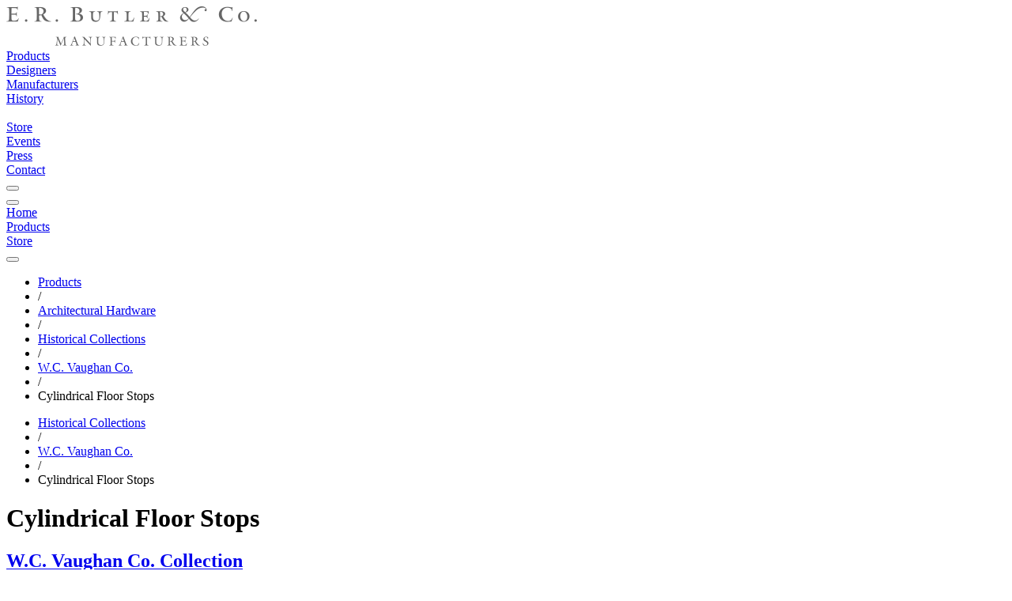

--- FILE ---
content_type: text/html; charset=utf-8
request_url: https://images.erbutler.com/products/hardware/historical_collections/vaughan/cylindrical_floor_stops/ky
body_size: 8418
content:
<!DOCTYPE html>
<html lang="en">
  <head>
    
<title data-suffix=" | E.R. Butler &amp; Co.">Cylindrical Floor Stops | E.R. Butler &amp; Co.</title>

    <meta content="width=device-width, initial-scale=1" name="viewport">
    <meta content="text/html;charset=utf-8" http-equiv="Content-Type">
    <meta name="csrf-token" content="LgcRLiVlLwBnehFRFj0ML0IiaG45PikLWeVwmQmBU6G6bEvLwkP6WFxi">

    <link phx-track-static rel="stylesheet" href="/assets/app-f94f0d6593e0861fa540e7eebc9dca03.css?vsn=d">
<script defer phx-track-static type="text/javascript" src="/assets/app-d1a753c538461fdc622f0306fe3fde1f.js?vsn=d">
</script>

    
  <!-- Google tag (gtag.js) -->
  <script async src="https://www.googletagmanager.com/gtag/js?id=G-0Z7PWS4VVR">
  </script>
  <script>
    window.dataLayer = window.dataLayer || [];
    function gtag(){dataLayer.push(arguments);}
    gtag('js', new Date());

    gtag('config', 'G-0Z7PWS4VVR');
  </script>


  </head>

  <body class="wfill">
    <div id="navigation" class="stoned">
      
<div class="navigationblock top bg-b-1 bg-w-ns b-b b-n-ns pb high">
  <div class="header pt dn db-ns fs-3 fs-4-ns fs-18-md fs-18-lg">
    <div class="logo dn db-ns mt-l mb-l">
      <a href="/"><img src="https://images1.erbutler.com/png/images/mfg-gray.svg/h/50" alt="erbutler.com"></a>
    </div>
    <div class=" ui-grid ui-grid-ns ui-grid-md ui-grid-lg  mb-s1 dn db-ns fc-s-g5">
      <div class="nav g_nav_bar">
        <div class="va-t pt-s1 hc-b-8"><a href="/products">Products</a></div>
        <div class="va-t pt-s1 hc-b-8"><a href="/designers" class="">Designers</a></div>
        <div class="va-t pt-s1 hc-b-8"><a href="/manufacturers" class="">Manufacturers</a></div>
        <div class="va-t pt-s1 hc-b-8"><a href="/history">History</a></div>
        <div class="va-t pt-s1 hc-b-8 g_nav_space">&nbsp;</div>
        <div class="va-t pt-s1 hc-b-8 ta-r"><a href="https://store.erbutler.com" class="">Store</a></div>
        <div class="va-t pt-s1 hc-b-8 ta-r"><a href="/events" class="">Events</a></div>

        <div class="va-t pt-s1 hc-b-8 ta-r"><a href="/press" class="">Press</a></div>
        <div class="va-t pt-s1 hc-b-8 ta-r"><a href="/contact" class="">Contact</a></div>
        <div data-role="search-button" class="ta-r g_nav_search"><button data-role="open" class="zoom uibutton button-zoom small o-5 o-h-78"></button></div>
      </div>
    </div>
  </div>

  <div class="mobile db dn-ns">
    <div class=" ui-grid ui-grid-ns ui-grid-md ui-grid-lg ">
      <div class="fs-16  g_cols-5 g_cols-5-ns g_cols-5-md g_cols-5-lg g_g-0">
        <div class="ta-c va-t pt-s dg g-va-c"><button data-role="open-menu" class="uibutton button-hamburger small o-5 o-h-7 m-a"></button></div>
        <div class="ta-c va-t pt-s dg g-va-c"><a href="/">Home</a></div>
        <div class="ta-c va-t pt-s dg g-va-c"><a href="/products">Products</a></div>
        <div class="ta-c va-t pt-s dg g-va-c"><a href="https://store.erbutler.com" class="">Store</a></div>
        <div class="ta-c dg g-va-c" data-role="search-button"><button data-role="open" class="zoom uibutton button-zoom small o-5 o-h-7 m-a"></button></div>
      </div>
    </div>
  </div>
</div>


            <div class="breadcrumbs high dn db-ns fs-12 fs-14-ns o-9 pt-s-ns pb-s-ns bt-ss bt-w1 bb-w1 bb-ss bc-g2 bc-bo-1"><div class=" ui-grid ui-grid-ns ui-grid-md ui-grid-lg "><ul class="breadcrumb"><li class="hc-b-9"><a style="display: inline;" href="/products" class="active fc-b-6 hc-b-9">Products</a></li><li><span class="divider">/</span></li><li class="hc-b-9"><a style="display: inline;" href="/products/hardware" class="active fc-b-6 hc-b-9">Architectural Hardware</a></li><li><span class="divider">/</span></li><li class="hc-b-9"><a style="display: inline;" href="/products/hardware/historical_collections" class="active fc-b-6 hc-b-9">Historical Collections</a></li><li><span class="divider">/</span></li><li class="hc-b-9"><a style="display: inline;" href="/products/hardware/historical_collections/vaughan" class="active fc-b-6 hc-b-9">W.C. Vaughan Co.</a></li><li><span class="divider">/</span></li><li class="fc-b-4">Cylindrical Floor Stops</li></ul></div></div><div class="breadcrumbs high db dn-ns fs-12 fs-14-ns o-9 pt-s pb-s bt-ss bt-w1 bb-w1 bb-ss bc-g2 bc-bo-1"><div class=" ui-grid ui-grid-ns ui-grid-md ui-grid-lg "><ul class="breadcrumb"><li class="hc-b-9"><a style="display: inline;" href="/products/hardware/historical_collections" class="active fc-b-6 hc-b-9">Historical Collections</a></li><li><span class="divider">/</span></li><li class="hc-b-9"><a style="display: inline;" href="/products/hardware/historical_collections/vaughan" class="active fc-b-6 hc-b-9">W.C. Vaughan Co.</a></li><li><span class="divider">/</span></li><li class="fc-b-4">Cylindrical Floor Stops</li></ul></div></div>


    </div>

    <div id="phx-GI9JxkWFCSeAJo6H" data-phx-main data-phx-session="SFMyNTY.[base64].45-XDete1MvrALzftxt3kxuYghg13f--VrTWRkYndPo" data-phx-static="SFMyNTY.g2gDaAJhBnQAAAADdwJpZG0AAAAUcGh4LUdJOUp4a1dGQ1NlQUpvNkh3BWZsYXNodAAAAAB3CmFzc2lnbl9uZXdqbgYAbyIxC5wBYgABUYA.Wl0l9QRdUoU-YNFzJaBt4OzfNGTCkDCHRl1TrTQBWYU"><main>
  
    <div class=" ui-grid ui-grid-ns ui-grid-md ui-grid-lg ">
      <header class="cross-heading page-header pt-l pt-xl-ns pb-l pb-l-ns mb-s mb-l-ns g_fill pl-n-ns pr-n-ns lh-xs ht-mn-15-ns o-9">
  <h1 class="fs-20 fs-28-ns lh-s mb">
    Cylindrical Floor Stops
  </h1>

  <h2 class="fs-18 fs-24-ns fs-5-ns lh-s italic">
    <a href="/products/hardware/historical_collections/vaughan">W.C. Vaughan Co. Collection</a>
  </h2>
</header>
    </div>
  

  

  <section data-role="page-section" data-scroll="true" class=" ui-grid ui-grid-ns ui-grid-md ui-grid-lg  related relative product-collection pt-2" id="product-panels" phx-value-path="/products/hardware/historical_collections/vaughan/cylindrical_floor_stops/ky">
    <a id="product-listing" class="h-1 dib"></a>

    <div class=" ui-grid ui-grid-ns ui-grid-md ui-grid-lg ">
      

      
      <div class="relative pb-s mb-xl-ns">
  <div id="product_navigator_1926" data-role="carousel" data-restore-classes="true" data-target="detailBlock" class="slideshow_test navigator_carousel" phx-hook="UIHook">
    <nav id="product_navigator_1926_left_nav" data-role="slideshow-nav slideshow-nav-previous" class="mh-70" phx-update="ignore">
      <button data-role="slideshow-nav-previous" class="navigator_nav_button navigator_nav_button_left aspect_1"></button>
    </nav>

    <div data-role="carousel-frame" class="g_carousel g_g-4z items-center">
      
        
          <div id="navigator-thumbnail-904" data-role="slideshow-slide-thumbnail" data-path="/products/hardware/historical_collections/vaughan/cylindrical_floor_stops/bf" class="thumbnail_card ui-card1 thumbnail1 fc-b-5 hc-b-7 lh-s" phx-update="ignore">
  <a href="/products/hardware/historical_collections/vaughan/cylindrical_floor_stops/bf" data-phx-link="patch" data-phx-link-state="push">
    <div>
      <div class="card_image aspect_1 mb mb-l-ns">
  
    <div style="background-image: url(&#39;https://images2.erbutler.com/thumbnails/products/vaughan/bf/bf_floor_stop_rgb.jpg/v/b/m/25/h/233/d/96/th/285/mh/233/tw/285&#39;);" data-role="background_srcset" data-background-webp="https://images2.erbutler.com/thumbnails_wp/products/vaughan/bf/bf_floor_stop_rgb.jpg/v/b/m/25/h/233/d/96/th/285/mh/233/tw/285" data-background-jpg2000="https://images2.erbutler.com/thumbnails_j2//products/vaughan/bf/bf_floor_stop_rgb.jpg/v/b/m/25/h/233/d/96/th/285/mh/233/tw/285" data-background-jpg="https://images2.erbutler.com/thumbnails/products/vaughan/bf/bf_floor_stop_rgb.jpg/v/b/m/25/h/233/d/96/th/285/mh/233/tw/285" class="g_contain bg-center bg-contain  bc-g2 bc-h-g3 b-a">
      <div class="hfill wfill mc-hv-image-gradient lt-7"></div>
    </div>
  
</div>

      <div class="card_text fs-2 fs-12-ns fs-12-md fs-14-lg lh-s italic">
        <h5>Series BF</h5>
        <h5>Floor Stops</h5>
      </div>
    </div>
  </a>
</div>
        
          <div id="navigator-thumbnail-871" data-role="slideshow-slide-thumbnail" data-path="/products/hardware/historical_collections/vaughan/cylindrical_floor_stops/by" class="thumbnail_card ui-card1 thumbnail1 fc-b-5 hc-b-7 lh-s" phx-update="ignore">
  <a href="/products/hardware/historical_collections/vaughan/cylindrical_floor_stops/by" data-phx-link="patch" data-phx-link-state="push">
    <div>
      <div class="card_image aspect_1 mb mb-l-ns">
  
    <div style="background-image: url(&#39;https://images3.erbutler.com/thumbnails/products/vaughan/by/by_floor_stop_rgb.jpg/v/b/m/25/h/234/d/96/th/285/mh/234/tw/285&#39;);" data-role="background_srcset" data-background-webp="https://images3.erbutler.com/thumbnails_wp/products/vaughan/by/by_floor_stop_rgb.jpg/v/b/m/25/h/234/d/96/th/285/mh/234/tw/285" data-background-jpg2000="https://images3.erbutler.com/thumbnails_j2//products/vaughan/by/by_floor_stop_rgb.jpg/v/b/m/25/h/234/d/96/th/285/mh/234/tw/285" data-background-jpg="https://images3.erbutler.com/thumbnails/products/vaughan/by/by_floor_stop_rgb.jpg/v/b/m/25/h/234/d/96/th/285/mh/234/tw/285" class="g_contain bg-center bg-contain  bc-g2 bc-h-g3 b-a">
      <div class="hfill wfill mc-hv-image-gradient lt-7"></div>
    </div>
  
</div>

      <div class="card_text fs-2 fs-12-ns fs-12-md fs-14-lg lh-s italic">
        <h5>Series BY</h5>
        <h5>Floor Stops</h5>
      </div>
    </div>
  </a>
</div>
        
          <div id="navigator-thumbnail-2351" data-role="slideshow-slide-thumbnail" data-path="/products/hardware/historical_collections/vaughan/cylindrical_floor_stops/dk" class="thumbnail_card ui-card1 thumbnail1 fc-b-5 hc-b-7 lh-s" phx-update="ignore">
  <a href="/products/hardware/historical_collections/vaughan/cylindrical_floor_stops/dk" data-phx-link="patch" data-phx-link-state="push">
    <div>
      <div class="card_image aspect_1 mb mb-l-ns">
  
    <div style="background-image: url(&#39;https://images2.erbutler.com/thumbnails/products/vaughan/dk/dk_floor_stop_rgb.jpg/v/b/m/25/h/234/d/96/th/285/mh/234/tw/285&#39;);" data-role="background_srcset" data-background-webp="https://images2.erbutler.com/thumbnails_wp/products/vaughan/dk/dk_floor_stop_rgb.jpg/v/b/m/25/h/234/d/96/th/285/mh/234/tw/285" data-background-jpg2000="https://images2.erbutler.com/thumbnails_j2//products/vaughan/dk/dk_floor_stop_rgb.jpg/v/b/m/25/h/234/d/96/th/285/mh/234/tw/285" data-background-jpg="https://images2.erbutler.com/thumbnails/products/vaughan/dk/dk_floor_stop_rgb.jpg/v/b/m/25/h/234/d/96/th/285/mh/234/tw/285" class="g_contain bg-center bg-contain  bc-g2 bc-h-g3 b-a">
      <div class="hfill wfill mc-hv-image-gradient lt-7"></div>
    </div>
  
</div>

      <div class="card_text fs-2 fs-12-ns fs-12-md fs-14-lg lh-s italic">
        <h5>Series DK</h5>
        <h5>Floor Stops</h5>
      </div>
    </div>
  </a>
</div>
        
          <div id="navigator-thumbnail-1238" data-role="slideshow-slide-thumbnail" data-path="/products/hardware/historical_collections/vaughan/cylindrical_floor_stops/do" class="thumbnail_card ui-card1 thumbnail1 fc-b-5 hc-b-7 lh-s" phx-update="ignore">
  <a href="/products/hardware/historical_collections/vaughan/cylindrical_floor_stops/do" data-phx-link="patch" data-phx-link-state="push">
    <div>
      <div class="card_image aspect_1 mb mb-l-ns">
  
    <div style="background-image: url(&#39;https://images3.erbutler.com/thumbnails/products/vaughan/do/do_floor_stop_rgb.jpg/v/b/m/25/h/233/d/96/th/285/mh/233/tw/285&#39;);" data-role="background_srcset" data-background-webp="https://images3.erbutler.com/thumbnails_wp/products/vaughan/do/do_floor_stop_rgb.jpg/v/b/m/25/h/233/d/96/th/285/mh/233/tw/285" data-background-jpg2000="https://images3.erbutler.com/thumbnails_j2//products/vaughan/do/do_floor_stop_rgb.jpg/v/b/m/25/h/233/d/96/th/285/mh/233/tw/285" data-background-jpg="https://images3.erbutler.com/thumbnails/products/vaughan/do/do_floor_stop_rgb.jpg/v/b/m/25/h/233/d/96/th/285/mh/233/tw/285" class="g_contain bg-center bg-contain  bc-g2 bc-h-g3 b-a">
      <div class="hfill wfill mc-hv-image-gradient lt-7"></div>
    </div>
  
</div>

      <div class="card_text fs-2 fs-12-ns fs-12-md fs-14-lg lh-s italic">
        <h5>Series DO</h5>
        <h5>Floor Stops</h5>
      </div>
    </div>
  </a>
</div>
        
          <div id="navigator-thumbnail-816" data-role="slideshow-slide-thumbnail" data-path="/products/hardware/historical_collections/vaughan/cylindrical_floor_stops/eg" class="thumbnail_card ui-card1 thumbnail1 fc-b-5 hc-b-7 lh-s" phx-update="ignore">
  <a href="/products/hardware/historical_collections/vaughan/cylindrical_floor_stops/eg" data-phx-link="patch" data-phx-link-state="push">
    <div>
      <div class="card_image aspect_1 mb mb-l-ns">
  
    <div style="background-image: url(&#39;https://images3.erbutler.com/thumbnails/products/vaughan/eg/eg_floor_stop_rgb.jpg/v/b/m/25/h/234/d/96/th/285/mh/234/tw/285&#39;);" data-role="background_srcset" data-background-webp="https://images3.erbutler.com/thumbnails_wp/products/vaughan/eg/eg_floor_stop_rgb.jpg/v/b/m/25/h/234/d/96/th/285/mh/234/tw/285" data-background-jpg2000="https://images3.erbutler.com/thumbnails_j2//products/vaughan/eg/eg_floor_stop_rgb.jpg/v/b/m/25/h/234/d/96/th/285/mh/234/tw/285" data-background-jpg="https://images3.erbutler.com/thumbnails/products/vaughan/eg/eg_floor_stop_rgb.jpg/v/b/m/25/h/234/d/96/th/285/mh/234/tw/285" class="g_contain bg-center bg-contain  bc-g2 bc-h-g3 b-a">
      <div class="hfill wfill mc-hv-image-gradient lt-7"></div>
    </div>
  
</div>

      <div class="card_text fs-2 fs-12-ns fs-12-md fs-14-lg lh-s italic">
        <h5>Series EG</h5>
        <h5>Floor Stops</h5>
      </div>
    </div>
  </a>
</div>
        
          <div id="navigator-thumbnail-815" data-role="slideshow-slide-thumbnail" data-path="/products/hardware/historical_collections/vaughan/cylindrical_floor_stops/en" class="thumbnail_card ui-card1 thumbnail1 fc-b-5 hc-b-7 lh-s" phx-update="ignore">
  <a href="/products/hardware/historical_collections/vaughan/cylindrical_floor_stops/en" data-phx-link="patch" data-phx-link-state="push">
    <div>
      <div class="card_image aspect_1 mb mb-l-ns">
  
    <div style="background-image: url(&#39;https://images5.erbutler.com/thumbnails/products/vaughan/en/en_floor_stop_rgb.jpg/v/b/m/25/h/233/d/96/th/285/mh/233/tw/285&#39;);" data-role="background_srcset" data-background-webp="https://images5.erbutler.com/thumbnails_wp/products/vaughan/en/en_floor_stop_rgb.jpg/v/b/m/25/h/233/d/96/th/285/mh/233/tw/285" data-background-jpg2000="https://images5.erbutler.com/thumbnails_j2//products/vaughan/en/en_floor_stop_rgb.jpg/v/b/m/25/h/233/d/96/th/285/mh/233/tw/285" data-background-jpg="https://images5.erbutler.com/thumbnails/products/vaughan/en/en_floor_stop_rgb.jpg/v/b/m/25/h/233/d/96/th/285/mh/233/tw/285" class="g_contain bg-center bg-contain  bc-g2 bc-h-g3 b-a">
      <div class="hfill wfill mc-hv-image-gradient lt-7"></div>
    </div>
  
</div>

      <div class="card_text fs-2 fs-12-ns fs-12-md fs-14-lg lh-s italic">
        <h5>Series EN</h5>
        <h5>Floor Stops</h5>
      </div>
    </div>
  </a>
</div>
        
          <div id="navigator-thumbnail-902" data-role="slideshow-slide-thumbnail" data-path="/products/hardware/historical_collections/vaughan/cylindrical_floor_stops/fr" class="thumbnail_card ui-card1 thumbnail1 fc-b-5 hc-b-7 lh-s" phx-update="ignore">
  <a href="/products/hardware/historical_collections/vaughan/cylindrical_floor_stops/fr" data-phx-link="patch" data-phx-link-state="push">
    <div>
      <div class="card_image aspect_1 mb mb-l-ns">
  
    <div style="background-image: url(&#39;https://images1.erbutler.com/thumbnails/products/vaughan/fr/fr_floor_stop_rgb.jpg/v/b/m/25/h/234/d/96/th/285/mh/234/tw/285&#39;);" data-role="background_srcset" data-background-webp="https://images1.erbutler.com/thumbnails_wp/products/vaughan/fr/fr_floor_stop_rgb.jpg/v/b/m/25/h/234/d/96/th/285/mh/234/tw/285" data-background-jpg2000="https://images1.erbutler.com/thumbnails_j2//products/vaughan/fr/fr_floor_stop_rgb.jpg/v/b/m/25/h/234/d/96/th/285/mh/234/tw/285" data-background-jpg="https://images1.erbutler.com/thumbnails/products/vaughan/fr/fr_floor_stop_rgb.jpg/v/b/m/25/h/234/d/96/th/285/mh/234/tw/285" class="g_contain bg-center bg-contain  bc-g2 bc-h-g3 b-a">
      <div class="hfill wfill mc-hv-image-gradient lt-7"></div>
    </div>
  
</div>

      <div class="card_text fs-2 fs-12-ns fs-12-md fs-14-lg lh-s italic">
        <h5>Series FR</h5>
        <h5>Floor Stops</h5>
      </div>
    </div>
  </a>
</div>
        
          <div id="navigator-thumbnail-1226" data-role="slideshow-slide-thumbnail" data-path="/products/hardware/historical_collections/vaughan/cylindrical_floor_stops/ft" class="thumbnail_card ui-card1 thumbnail1 fc-b-5 hc-b-7 lh-s" phx-update="ignore">
  <a href="/products/hardware/historical_collections/vaughan/cylindrical_floor_stops/ft" data-phx-link="patch" data-phx-link-state="push">
    <div>
      <div class="card_image aspect_1 mb mb-l-ns">
  
    <div style="background-image: url(&#39;https://images2.erbutler.com/thumbnails/products/vaughan/ft/ft_floor_stop_rgb.jpg/v/m/m/25/h/234/th/285/mh/234/tw/285&#39;);" data-role="background_srcset" data-background-webp="https://images2.erbutler.com/thumbnails_wp/products/vaughan/ft/ft_floor_stop_rgb.jpg/v/m/m/25/h/234/th/285/mh/234/tw/285" data-background-jpg2000="https://images2.erbutler.com/thumbnails_j2//products/vaughan/ft/ft_floor_stop_rgb.jpg/v/m/m/25/h/234/th/285/mh/234/tw/285" data-background-jpg="https://images2.erbutler.com/thumbnails/products/vaughan/ft/ft_floor_stop_rgb.jpg/v/m/m/25/h/234/th/285/mh/234/tw/285" class="g_contain bg-center bg-contain  bc-g2 bc-h-g3 b-a">
      <div class="hfill wfill mc-hv-image-gradient lt-7"></div>
    </div>
  
</div>

      <div class="card_text fs-2 fs-12-ns fs-12-md fs-14-lg lh-s italic">
        <h5>Series FT</h5>
        <h5>Floor Stops</h5>
      </div>
    </div>
  </a>
</div>
        
          <div id="navigator-thumbnail-905" data-role="slideshow-slide-thumbnail" data-path="/products/hardware/historical_collections/vaughan/cylindrical_floor_stops/kb" class="thumbnail_card ui-card1 thumbnail1 fc-b-5 hc-b-7 lh-s" phx-update="ignore">
  <a href="/products/hardware/historical_collections/vaughan/cylindrical_floor_stops/kb" data-phx-link="patch" data-phx-link-state="push">
    <div>
      <div class="card_image aspect_1 mb mb-l-ns">
  
    <div style="background-image: url(&#39;https://images5.erbutler.com/thumbnails/products/vaughan/kb/kb_floor_stop_rgb.jpg/v/b/m/25/h/234/d/96/th/285/mh/234/tw/285&#39;);" data-role="background_srcset" data-background-webp="https://images5.erbutler.com/thumbnails_wp/products/vaughan/kb/kb_floor_stop_rgb.jpg/v/b/m/25/h/234/d/96/th/285/mh/234/tw/285" data-background-jpg2000="https://images5.erbutler.com/thumbnails_j2//products/vaughan/kb/kb_floor_stop_rgb.jpg/v/b/m/25/h/234/d/96/th/285/mh/234/tw/285" data-background-jpg="https://images5.erbutler.com/thumbnails/products/vaughan/kb/kb_floor_stop_rgb.jpg/v/b/m/25/h/234/d/96/th/285/mh/234/tw/285" class="g_contain bg-center bg-contain  bc-g2 bc-h-g3 b-a">
      <div class="hfill wfill mc-hv-image-gradient lt-7"></div>
    </div>
  
</div>

      <div class="card_text fs-2 fs-12-ns fs-12-md fs-14-lg lh-s italic">
        <h5>Series KB</h5>
        <h5>Floor Stops</h5>
      </div>
    </div>
  </a>
</div>
        
          <div id="navigator-thumbnail-900" data-role="slideshow-slide-thumbnail" data-path="/products/hardware/historical_collections/vaughan/cylindrical_floor_stops/kh" class="thumbnail_card ui-card1 thumbnail1 fc-b-5 hc-b-7 lh-s" phx-update="ignore">
  <a href="/products/hardware/historical_collections/vaughan/cylindrical_floor_stops/kh" data-phx-link="patch" data-phx-link-state="push">
    <div>
      <div class="card_image aspect_1 mb mb-l-ns">
  
    <div style="background-image: url(&#39;https://images2.erbutler.com/thumbnails/products/vaughan/kh/kh_floor_stop_rgb.jpg/v/b/m/25/h/234/d/96/th/285/mh/234/tw/285&#39;);" data-role="background_srcset" data-background-webp="https://images2.erbutler.com/thumbnails_wp/products/vaughan/kh/kh_floor_stop_rgb.jpg/v/b/m/25/h/234/d/96/th/285/mh/234/tw/285" data-background-jpg2000="https://images2.erbutler.com/thumbnails_j2//products/vaughan/kh/kh_floor_stop_rgb.jpg/v/b/m/25/h/234/d/96/th/285/mh/234/tw/285" data-background-jpg="https://images2.erbutler.com/thumbnails/products/vaughan/kh/kh_floor_stop_rgb.jpg/v/b/m/25/h/234/d/96/th/285/mh/234/tw/285" class="g_contain bg-center bg-contain  bc-g2 bc-h-g3 b-a">
      <div class="hfill wfill mc-hv-image-gradient lt-7"></div>
    </div>
  
</div>

      <div class="card_text fs-2 fs-12-ns fs-12-md fs-14-lg lh-s italic">
        <h5>Series KH</h5>
        <h5>Floor Stops</h5>
      </div>
    </div>
  </a>
</div>
        
          <div id="navigator-thumbnail-901" data-role="slideshow-slide-thumbnail" data-path="/products/hardware/historical_collections/vaughan/cylindrical_floor_stops/kr" class="thumbnail_card ui-card1 thumbnail1 fc-b-5 hc-b-7 lh-s" phx-update="ignore">
  <a href="/products/hardware/historical_collections/vaughan/cylindrical_floor_stops/kr" data-phx-link="patch" data-phx-link-state="push">
    <div>
      <div class="card_image aspect_1 mb mb-l-ns">
  
    <div style="background-image: url(&#39;https://images4.erbutler.com/thumbnails/products/vaughan/kr/kr_floor_stop_rgb.jpg/v/b/m/25/h/233/d/96/th/285/mh/233/tw/285&#39;);" data-role="background_srcset" data-background-webp="https://images4.erbutler.com/thumbnails_wp/products/vaughan/kr/kr_floor_stop_rgb.jpg/v/b/m/25/h/233/d/96/th/285/mh/233/tw/285" data-background-jpg2000="https://images4.erbutler.com/thumbnails_j2//products/vaughan/kr/kr_floor_stop_rgb.jpg/v/b/m/25/h/233/d/96/th/285/mh/233/tw/285" data-background-jpg="https://images4.erbutler.com/thumbnails/products/vaughan/kr/kr_floor_stop_rgb.jpg/v/b/m/25/h/233/d/96/th/285/mh/233/tw/285" class="g_contain bg-center bg-contain  bc-g2 bc-h-g3 b-a">
      <div class="hfill wfill mc-hv-image-gradient lt-7"></div>
    </div>
  
</div>

      <div class="card_text fs-2 fs-12-ns fs-12-md fs-14-lg lh-s italic">
        <h5>Series KR</h5>
        <h5>Floor Stops</h5>
      </div>
    </div>
  </a>
</div>
        
          <div id="navigator-thumbnail-1237" data-role="slideshow-slide-thumbnail" data-path="/products/hardware/historical_collections/vaughan/cylindrical_floor_stops/ky" class="thumbnail_card ui-card1 thumbnail1 fc-b-5 hc-b-7 lh-s" phx-update="ignore">
  <a href="/products/hardware/historical_collections/vaughan/cylindrical_floor_stops/ky" data-phx-link="patch" data-phx-link-state="push">
    <div>
      <div class="card_image aspect_1 mb mb-l-ns">
  
    <div style="background-image: url(&#39;https://images3.erbutler.com/thumbnails/products/vaughan/ky/ky_floor_stop_rgb.jpg/v/b/m/25/h/234/d/96/th/285/mh/234/tw/285&#39;);" data-role="background_srcset" data-background-webp="https://images3.erbutler.com/thumbnails_wp/products/vaughan/ky/ky_floor_stop_rgb.jpg/v/b/m/25/h/234/d/96/th/285/mh/234/tw/285" data-background-jpg2000="https://images3.erbutler.com/thumbnails_j2//products/vaughan/ky/ky_floor_stop_rgb.jpg/v/b/m/25/h/234/d/96/th/285/mh/234/tw/285" data-background-jpg="https://images3.erbutler.com/thumbnails/products/vaughan/ky/ky_floor_stop_rgb.jpg/v/b/m/25/h/234/d/96/th/285/mh/234/tw/285" class="g_contain bg-center bg-contain  bc-g2 bc-h-g3 b-a">
      <div class="hfill wfill mc-hv-image-gradient lt-7"></div>
    </div>
  
</div>

      <div class="card_text fs-2 fs-12-ns fs-12-md fs-14-lg lh-s italic">
        <h5>Series KY</h5>
        <h5>Floor Stops</h5>
      </div>
    </div>
  </a>
</div>
        
          <div id="navigator-thumbnail-876" data-role="slideshow-slide-thumbnail" data-path="/products/hardware/historical_collections/vaughan/cylindrical_floor_stops/lk" class="thumbnail_card ui-card1 thumbnail1 fc-b-5 hc-b-7 lh-s" phx-update="ignore">
  <a href="/products/hardware/historical_collections/vaughan/cylindrical_floor_stops/lk" data-phx-link="patch" data-phx-link-state="push">
    <div>
      <div class="card_image aspect_1 mb mb-l-ns">
  
    <div style="background-image: url(&#39;https://images5.erbutler.com/thumbnails/products/vaughan/lk/lk_floor_stop_rgb.jpg/v/b/m/25/h/235/d/96/th/285/mh/235/tw/285&#39;);" data-role="background_srcset" data-background-webp="https://images5.erbutler.com/thumbnails_wp/products/vaughan/lk/lk_floor_stop_rgb.jpg/v/b/m/25/h/235/d/96/th/285/mh/235/tw/285" data-background-jpg2000="https://images5.erbutler.com/thumbnails_j2//products/vaughan/lk/lk_floor_stop_rgb.jpg/v/b/m/25/h/235/d/96/th/285/mh/235/tw/285" data-background-jpg="https://images5.erbutler.com/thumbnails/products/vaughan/lk/lk_floor_stop_rgb.jpg/v/b/m/25/h/235/d/96/th/285/mh/235/tw/285" class="g_contain bg-center bg-contain  bc-g2 bc-h-g3 b-a">
      <div class="hfill wfill mc-hv-image-gradient lt-7"></div>
    </div>
  
</div>

      <div class="card_text fs-2 fs-12-ns fs-12-md fs-14-lg lh-s italic">
        <h5>Series LK</h5>
        <h5>Floor Stops</h5>
      </div>
    </div>
  </a>
</div>
        
          <div id="navigator-thumbnail-899" data-role="slideshow-slide-thumbnail" data-path="/products/hardware/historical_collections/vaughan/cylindrical_floor_stops/lo" class="thumbnail_card ui-card1 thumbnail1 fc-b-5 hc-b-7 lh-s" phx-update="ignore">
  <a href="/products/hardware/historical_collections/vaughan/cylindrical_floor_stops/lo" data-phx-link="patch" data-phx-link-state="push">
    <div>
      <div class="card_image aspect_1 mb mb-l-ns">
  
    <div style="background-image: url(&#39;https://images3.erbutler.com/thumbnails/products/vaughan/lo/lo_floor_stop_rgb.jpg/v/b/m/25/h/234/d/96/th/285/mh/234/tw/285&#39;);" data-role="background_srcset" data-background-webp="https://images3.erbutler.com/thumbnails_wp/products/vaughan/lo/lo_floor_stop_rgb.jpg/v/b/m/25/h/234/d/96/th/285/mh/234/tw/285" data-background-jpg2000="https://images3.erbutler.com/thumbnails_j2//products/vaughan/lo/lo_floor_stop_rgb.jpg/v/b/m/25/h/234/d/96/th/285/mh/234/tw/285" data-background-jpg="https://images3.erbutler.com/thumbnails/products/vaughan/lo/lo_floor_stop_rgb.jpg/v/b/m/25/h/234/d/96/th/285/mh/234/tw/285" class="g_contain bg-center bg-contain  bc-g2 bc-h-g3 b-a">
      <div class="hfill wfill mc-hv-image-gradient lt-7"></div>
    </div>
  
</div>

      <div class="card_text fs-2 fs-12-ns fs-12-md fs-14-lg lh-s italic">
        <h5>Series LO</h5>
        <h5>Floor Stops</h5>
      </div>
    </div>
  </a>
</div>
        
          <div id="navigator-thumbnail-1211" data-role="slideshow-slide-thumbnail" data-path="/products/hardware/historical_collections/vaughan/cylindrical_floor_stops/nb" class="thumbnail_card ui-card1 thumbnail1 fc-b-5 hc-b-7 lh-s" phx-update="ignore">
  <a href="/products/hardware/historical_collections/vaughan/cylindrical_floor_stops/nb" data-phx-link="patch" data-phx-link-state="push">
    <div>
      <div class="card_image aspect_1 mb mb-l-ns">
  
    <div style="background-image: url(&#39;https://images1.erbutler.com/thumbnails/products/vaughan/nb/nb_floor_stop_rgb.jpg/v/b/m/25/h/235/d/96/th/285/mh/235/tw/285&#39;);" data-role="background_srcset" data-background-webp="https://images1.erbutler.com/thumbnails_wp/products/vaughan/nb/nb_floor_stop_rgb.jpg/v/b/m/25/h/235/d/96/th/285/mh/235/tw/285" data-background-jpg2000="https://images1.erbutler.com/thumbnails_j2//products/vaughan/nb/nb_floor_stop_rgb.jpg/v/b/m/25/h/235/d/96/th/285/mh/235/tw/285" data-background-jpg="https://images1.erbutler.com/thumbnails/products/vaughan/nb/nb_floor_stop_rgb.jpg/v/b/m/25/h/235/d/96/th/285/mh/235/tw/285" class="g_contain bg-center bg-contain  bc-g2 bc-h-g3 b-a">
      <div class="hfill wfill mc-hv-image-gradient lt-7"></div>
    </div>
  
</div>

      <div class="card_text fs-2 fs-12-ns fs-12-md fs-14-lg lh-s italic">
        <h5>Series NB</h5>
        <h5>Floor Stops</h5>
      </div>
    </div>
  </a>
</div>
        
          <div id="navigator-thumbnail-2345" data-role="slideshow-slide-thumbnail" data-path="/products/hardware/historical_collections/vaughan/cylindrical_floor_stops/ng" class="thumbnail_card ui-card1 thumbnail1 fc-b-5 hc-b-7 lh-s" phx-update="ignore">
  <a href="/products/hardware/historical_collections/vaughan/cylindrical_floor_stops/ng" data-phx-link="patch" data-phx-link-state="push">
    <div>
      <div class="card_image aspect_1 mb mb-l-ns">
  
    <div style="background-image: url(&#39;https://images2.erbutler.com/thumbnails/products/vaughan/ng/ng_floor_stop_rgb.jpg/v/b/m/25/h/235/d/96/th/285/mh/235/tw/285&#39;);" data-role="background_srcset" data-background-webp="https://images2.erbutler.com/thumbnails_wp/products/vaughan/ng/ng_floor_stop_rgb.jpg/v/b/m/25/h/235/d/96/th/285/mh/235/tw/285" data-background-jpg2000="https://images2.erbutler.com/thumbnails_j2//products/vaughan/ng/ng_floor_stop_rgb.jpg/v/b/m/25/h/235/d/96/th/285/mh/235/tw/285" data-background-jpg="https://images2.erbutler.com/thumbnails/products/vaughan/ng/ng_floor_stop_rgb.jpg/v/b/m/25/h/235/d/96/th/285/mh/235/tw/285" class="g_contain bg-center bg-contain  bc-g2 bc-h-g3 b-a">
      <div class="hfill wfill mc-hv-image-gradient lt-7"></div>
    </div>
  
</div>

      <div class="card_text fs-2 fs-12-ns fs-12-md fs-14-lg lh-s italic">
        <h5>Series NG</h5>
        <h5>Floor Stops</h5>
      </div>
    </div>
  </a>
</div>
        
          <div id="navigator-thumbnail-860" data-role="slideshow-slide-thumbnail" data-path="/products/hardware/historical_collections/vaughan/cylindrical_floor_stops/nk" class="thumbnail_card ui-card1 thumbnail1 fc-b-5 hc-b-7 lh-s" phx-update="ignore">
  <a href="/products/hardware/historical_collections/vaughan/cylindrical_floor_stops/nk" data-phx-link="patch" data-phx-link-state="push">
    <div>
      <div class="card_image aspect_1 mb mb-l-ns">
  
    <div style="background-image: url(&#39;https://images2.erbutler.com/thumbnails/products/vaughan/nk/nk_floor_stop_rgb.jpg/v/b/m/25/h/233/d/96/th/285/mh/233/tw/285&#39;);" data-role="background_srcset" data-background-webp="https://images2.erbutler.com/thumbnails_wp/products/vaughan/nk/nk_floor_stop_rgb.jpg/v/b/m/25/h/233/d/96/th/285/mh/233/tw/285" data-background-jpg2000="https://images2.erbutler.com/thumbnails_j2//products/vaughan/nk/nk_floor_stop_rgb.jpg/v/b/m/25/h/233/d/96/th/285/mh/233/tw/285" data-background-jpg="https://images2.erbutler.com/thumbnails/products/vaughan/nk/nk_floor_stop_rgb.jpg/v/b/m/25/h/233/d/96/th/285/mh/233/tw/285" class="g_contain bg-center bg-contain  bc-g2 bc-h-g3 b-a">
      <div class="hfill wfill mc-hv-image-gradient lt-7"></div>
    </div>
  
</div>

      <div class="card_text fs-2 fs-12-ns fs-12-md fs-14-lg lh-s italic">
        <h5>Series NK</h5>
        <h5>Floor Stops</h5>
      </div>
    </div>
  </a>
</div>
        
          <div id="navigator-thumbnail-898" data-role="slideshow-slide-thumbnail" data-path="/products/hardware/historical_collections/vaughan/cylindrical_floor_stops/nn" class="thumbnail_card ui-card1 thumbnail1 fc-b-5 hc-b-7 lh-s" phx-update="ignore">
  <a href="/products/hardware/historical_collections/vaughan/cylindrical_floor_stops/nn" data-phx-link="patch" data-phx-link-state="push">
    <div>
      <div class="card_image aspect_1 mb mb-l-ns">
  
    <div style="background-image: url(&#39;https://images4.erbutler.com/thumbnails/products/vaughan/nn/nn_floor_stop_rgb.jpg/v/b/m/25/h/234/d/96/th/285/mh/234/tw/285&#39;);" data-role="background_srcset" data-background-webp="https://images4.erbutler.com/thumbnails_wp/products/vaughan/nn/nn_floor_stop_rgb.jpg/v/b/m/25/h/234/d/96/th/285/mh/234/tw/285" data-background-jpg2000="https://images4.erbutler.com/thumbnails_j2//products/vaughan/nn/nn_floor_stop_rgb.jpg/v/b/m/25/h/234/d/96/th/285/mh/234/tw/285" data-background-jpg="https://images4.erbutler.com/thumbnails/products/vaughan/nn/nn_floor_stop_rgb.jpg/v/b/m/25/h/234/d/96/th/285/mh/234/tw/285" class="g_contain bg-center bg-contain  bc-g2 bc-h-g3 b-a">
      <div class="hfill wfill mc-hv-image-gradient lt-7"></div>
    </div>
  
</div>

      <div class="card_text fs-2 fs-12-ns fs-12-md fs-14-lg lh-s italic">
        <h5>Series NN</h5>
        <h5>Floor Stops</h5>
      </div>
    </div>
  </a>
</div>
        
          <div id="navigator-thumbnail-1241" data-role="slideshow-slide-thumbnail" data-path="/products/hardware/historical_collections/vaughan/cylindrical_floor_stops/og" class="thumbnail_card ui-card1 thumbnail1 fc-b-5 hc-b-7 lh-s" phx-update="ignore">
  <a href="/products/hardware/historical_collections/vaughan/cylindrical_floor_stops/og" data-phx-link="patch" data-phx-link-state="push">
    <div>
      <div class="card_image aspect_1 mb mb-l-ns">
  
    <div style="background-image: url(&#39;https://images1.erbutler.com/thumbnails/products/vaughan/og/og_floor_stop_rgb.jpg/v/b/m/25/h/234/d/96/th/285/mh/234/tw/285&#39;);" data-role="background_srcset" data-background-webp="https://images1.erbutler.com/thumbnails_wp/products/vaughan/og/og_floor_stop_rgb.jpg/v/b/m/25/h/234/d/96/th/285/mh/234/tw/285" data-background-jpg2000="https://images1.erbutler.com/thumbnails_j2//products/vaughan/og/og_floor_stop_rgb.jpg/v/b/m/25/h/234/d/96/th/285/mh/234/tw/285" data-background-jpg="https://images1.erbutler.com/thumbnails/products/vaughan/og/og_floor_stop_rgb.jpg/v/b/m/25/h/234/d/96/th/285/mh/234/tw/285" class="g_contain bg-center bg-contain  bc-g2 bc-h-g3 b-a">
      <div class="hfill wfill mc-hv-image-gradient lt-7"></div>
    </div>
  
</div>

      <div class="card_text fs-2 fs-12-ns fs-12-md fs-14-lg lh-s italic">
        <h5>Series OG</h5>
        <h5>Floor Stops</h5>
      </div>
    </div>
  </a>
</div>
        
          <div id="navigator-thumbnail-946" data-role="slideshow-slide-thumbnail" data-path="/products/hardware/historical_collections/vaughan/cylindrical_floor_stops/ov" class="thumbnail_card ui-card1 thumbnail1 fc-b-5 hc-b-7 lh-s" phx-update="ignore">
  <a href="/products/hardware/historical_collections/vaughan/cylindrical_floor_stops/ov" data-phx-link="patch" data-phx-link-state="push">
    <div>
      <div class="card_image aspect_1 mb mb-l-ns">
  
    <div style="background-image: url(&#39;https://images3.erbutler.com/thumbnails/products/vaughan/ov/ov_floor_stop_rgb.jpg/v/b/m/25/h/234/d/96/th/285/mh/234/tw/285&#39;);" data-role="background_srcset" data-background-webp="https://images3.erbutler.com/thumbnails_wp/products/vaughan/ov/ov_floor_stop_rgb.jpg/v/b/m/25/h/234/d/96/th/285/mh/234/tw/285" data-background-jpg2000="https://images3.erbutler.com/thumbnails_j2//products/vaughan/ov/ov_floor_stop_rgb.jpg/v/b/m/25/h/234/d/96/th/285/mh/234/tw/285" data-background-jpg="https://images3.erbutler.com/thumbnails/products/vaughan/ov/ov_floor_stop_rgb.jpg/v/b/m/25/h/234/d/96/th/285/mh/234/tw/285" class="g_contain bg-center bg-contain  bc-g2 bc-h-g3 b-a">
      <div class="hfill wfill mc-hv-image-gradient lt-7"></div>
    </div>
  
</div>

      <div class="card_text fs-2 fs-12-ns fs-12-md fs-14-lg lh-s italic">
        <h5>Series OV</h5>
        <h5>Floor Stops</h5>
      </div>
    </div>
  </a>
</div>
        
          <div id="navigator-thumbnail-947" data-role="slideshow-slide-thumbnail" data-path="/products/hardware/historical_collections/vaughan/cylindrical_floor_stops/rb" class="thumbnail_card ui-card1 thumbnail1 fc-b-5 hc-b-7 lh-s" phx-update="ignore">
  <a href="/products/hardware/historical_collections/vaughan/cylindrical_floor_stops/rb" data-phx-link="patch" data-phx-link-state="push">
    <div>
      <div class="card_image aspect_1 mb mb-l-ns">
  
    <div style="background-image: url(&#39;https://images3.erbutler.com/thumbnails/products/vaughan/rb/rb_floor_stop_rgb.jpg/v/b/m/25/h/234/d/96/th/285/mh/234/tw/285&#39;);" data-role="background_srcset" data-background-webp="https://images3.erbutler.com/thumbnails_wp/products/vaughan/rb/rb_floor_stop_rgb.jpg/v/b/m/25/h/234/d/96/th/285/mh/234/tw/285" data-background-jpg2000="https://images3.erbutler.com/thumbnails_j2//products/vaughan/rb/rb_floor_stop_rgb.jpg/v/b/m/25/h/234/d/96/th/285/mh/234/tw/285" data-background-jpg="https://images3.erbutler.com/thumbnails/products/vaughan/rb/rb_floor_stop_rgb.jpg/v/b/m/25/h/234/d/96/th/285/mh/234/tw/285" class="g_contain bg-center bg-contain  bc-g2 bc-h-g3 b-a">
      <div class="hfill wfill mc-hv-image-gradient lt-7"></div>
    </div>
  
</div>

      <div class="card_text fs-2 fs-12-ns fs-12-md fs-14-lg lh-s italic">
        <h5>Series RB</h5>
        <h5>Floor Stops</h5>
      </div>
    </div>
  </a>
</div>
        
          <div id="navigator-thumbnail-1235" data-role="slideshow-slide-thumbnail" data-path="/products/hardware/historical_collections/vaughan/cylindrical_floor_stops/sm" class="thumbnail_card ui-card1 thumbnail1 fc-b-5 hc-b-7 lh-s" phx-update="ignore">
  <a href="/products/hardware/historical_collections/vaughan/cylindrical_floor_stops/sm" data-phx-link="patch" data-phx-link-state="push">
    <div>
      <div class="card_image aspect_1 mb mb-l-ns">
  
    <div style="background-image: url(&#39;https://images2.erbutler.com/thumbnails/products/vaughan/sm/sm_floor_stop_rgb.jpg/v/b/m/25/h/233/d/96/th/285/mh/233/tw/285&#39;);" data-role="background_srcset" data-background-webp="https://images2.erbutler.com/thumbnails_wp/products/vaughan/sm/sm_floor_stop_rgb.jpg/v/b/m/25/h/233/d/96/th/285/mh/233/tw/285" data-background-jpg2000="https://images2.erbutler.com/thumbnails_j2//products/vaughan/sm/sm_floor_stop_rgb.jpg/v/b/m/25/h/233/d/96/th/285/mh/233/tw/285" data-background-jpg="https://images2.erbutler.com/thumbnails/products/vaughan/sm/sm_floor_stop_rgb.jpg/v/b/m/25/h/233/d/96/th/285/mh/233/tw/285" class="g_contain bg-center bg-contain  bc-g2 bc-h-g3 b-a">
      <div class="hfill wfill mc-hv-image-gradient lt-7"></div>
    </div>
  
</div>

      <div class="card_text fs-2 fs-12-ns fs-12-md fs-14-lg lh-s italic">
        <h5>Series SM</h5>
        <h5>Floor Stops</h5>
      </div>
    </div>
  </a>
</div>
        
          <div id="navigator-thumbnail-948" data-role="slideshow-slide-thumbnail" data-path="/products/hardware/historical_collections/vaughan/cylindrical_floor_stops/va" class="thumbnail_card ui-card1 thumbnail1 fc-b-5 hc-b-7 lh-s" phx-update="ignore">
  <a href="/products/hardware/historical_collections/vaughan/cylindrical_floor_stops/va" data-phx-link="patch" data-phx-link-state="push">
    <div>
      <div class="card_image aspect_1 mb mb-l-ns">
  
    <div style="background-image: url(&#39;https://images4.erbutler.com/thumbnails/products/vaughan/va/va_floor_stop_rgb.jpg/v/b/m/25/h/234/d/96/th/285/mh/234/tw/285&#39;);" data-role="background_srcset" data-background-webp="https://images4.erbutler.com/thumbnails_wp/products/vaughan/va/va_floor_stop_rgb.jpg/v/b/m/25/h/234/d/96/th/285/mh/234/tw/285" data-background-jpg2000="https://images4.erbutler.com/thumbnails_j2//products/vaughan/va/va_floor_stop_rgb.jpg/v/b/m/25/h/234/d/96/th/285/mh/234/tw/285" data-background-jpg="https://images4.erbutler.com/thumbnails/products/vaughan/va/va_floor_stop_rgb.jpg/v/b/m/25/h/234/d/96/th/285/mh/234/tw/285" class="g_contain bg-center bg-contain  bc-g2 bc-h-g3 b-a">
      <div class="hfill wfill mc-hv-image-gradient lt-7"></div>
    </div>
  
</div>

      <div class="card_text fs-2 fs-12-ns fs-12-md fs-14-lg lh-s italic">
        <h5>Series VA</h5>
        <h5>Floor Stops</h5>
      </div>
    </div>
  </a>
</div>
        
          <div id="navigator-thumbnail-949" data-role="slideshow-slide-thumbnail" data-path="/products/hardware/historical_collections/vaughan/cylindrical_floor_stops/vc" class="thumbnail_card ui-card1 thumbnail1 fc-b-5 hc-b-7 lh-s" phx-update="ignore">
  <a href="/products/hardware/historical_collections/vaughan/cylindrical_floor_stops/vc" data-phx-link="patch" data-phx-link-state="push">
    <div>
      <div class="card_image aspect_1 mb mb-l-ns">
  
    <div style="background-image: url(&#39;https://images2.erbutler.com/thumbnails/products/vaughan/vc/vc_floor_stop_rgb.jpg/v/b/m/25/h/234/d/96/th/285/mh/234/tw/285&#39;);" data-role="background_srcset" data-background-webp="https://images2.erbutler.com/thumbnails_wp/products/vaughan/vc/vc_floor_stop_rgb.jpg/v/b/m/25/h/234/d/96/th/285/mh/234/tw/285" data-background-jpg2000="https://images2.erbutler.com/thumbnails_j2//products/vaughan/vc/vc_floor_stop_rgb.jpg/v/b/m/25/h/234/d/96/th/285/mh/234/tw/285" data-background-jpg="https://images2.erbutler.com/thumbnails/products/vaughan/vc/vc_floor_stop_rgb.jpg/v/b/m/25/h/234/d/96/th/285/mh/234/tw/285" class="g_contain bg-center bg-contain  bc-g2 bc-h-g3 b-a">
      <div class="hfill wfill mc-hv-image-gradient lt-7"></div>
    </div>
  
</div>

      <div class="card_text fs-2 fs-12-ns fs-12-md fs-14-lg lh-s italic">
        <h5>Series VC</h5>
        <h5>Floor Stops</h5>
      </div>
    </div>
  </a>
</div>
        
          <div id="navigator-thumbnail-1225" data-role="slideshow-slide-thumbnail" data-path="/products/hardware/historical_collections/vaughan/cylindrical_floor_stops/vf" class="thumbnail_card ui-card1 thumbnail1 fc-b-5 hc-b-7 lh-s" phx-update="ignore">
  <a href="/products/hardware/historical_collections/vaughan/cylindrical_floor_stops/vf" data-phx-link="patch" data-phx-link-state="push">
    <div>
      <div class="card_image aspect_1 mb mb-l-ns">
  
    <div style="background-image: url(&#39;https://images2.erbutler.com/thumbnails/products/vaughan/vf/vf_floor_stop_rgb.jpg/v/b/m/25/h/234/d/96/th/285/mh/234/tw/285&#39;);" data-role="background_srcset" data-background-webp="https://images2.erbutler.com/thumbnails_wp/products/vaughan/vf/vf_floor_stop_rgb.jpg/v/b/m/25/h/234/d/96/th/285/mh/234/tw/285" data-background-jpg2000="https://images2.erbutler.com/thumbnails_j2//products/vaughan/vf/vf_floor_stop_rgb.jpg/v/b/m/25/h/234/d/96/th/285/mh/234/tw/285" data-background-jpg="https://images2.erbutler.com/thumbnails/products/vaughan/vf/vf_floor_stop_rgb.jpg/v/b/m/25/h/234/d/96/th/285/mh/234/tw/285" class="g_contain bg-center bg-contain  bc-g2 bc-h-g3 b-a">
      <div class="hfill wfill mc-hv-image-gradient lt-7"></div>
    </div>
  
</div>

      <div class="card_text fs-2 fs-12-ns fs-12-md fs-14-lg lh-s italic">
        <h5>Series VF</h5>
        <h5>Floor Stops</h5>
      </div>
    </div>
  </a>
</div>
        
      
    </div>

    <nav id="product_navigator_1926_right_nav" data-role="slideshow-nav slideshow-nav-next" class="mh-70" phx-update="ignore">
      
        <a href="?nv=true" data-csrf="LgcRLiVlLwBnehFRFj0ML0IiaG45PikLWeVwmQmBU6G6bEvLwkP6WFxi" data-to="?nv=true" class="button fw-700 fs-12 dn db-ns top absolute ml-6"><span class="hero-arrows-pointing-out aspect_1 o-7 o-h-9 inline-block wd-2 ht-2"></span></a>
      

      <button data-role="slideshow-nav-next" class="navigator_nav_button navigator_nav_button_right aspect_1"></button>
    </nav>
  </div>

  <div class="db dn-ns ta-r mb-8">
    <a href="?nv=true" data-phx-link="patch" data-phx-link-state="push" class="button fw-700 fs-12 ui-button rounded-sm p-4 bg-slate-100 text-white1 text-neutral-500 sans-serif font-normal shadow-sm">View All</a>
  </div>
</div>

      <div id="detailBlock" class="product-slideshow" phx-hook="ProductScroll">
        <article data-role="gallery-panel" data-path="/products/hardware/historical_collections/vaughan/cylindrical_floor_stops/ky" class="g_product pb-xxl product-listing slideshow-slide-first slideshow-slide-first visible" id="product_panel_1237" phx-hook="UIHook">
  <div class="dn-ns db">
    <header class="ruled-top ruled-bottom lh pt-l pt-l-ns pb-l pb-l-ns mb-l mb-xl-ns lh-s o-8">
  <h1 class="fs-20 fs-20-ns lining lh-s">
    Traditional KY Series Cylindrical Floor Stop
  </h1>

  
</header>
  </div>

  <div class="image-column relative mb-l mb-n-ns">
    <div id="product-images-1237" data-role="panel-swapper" class="g_product_images relative clearfix" phx-update="ignore">
  <div class="panel-swapper-panels static clearfix mt-n aspect_1 aspect_5_7-ns">
    
  
    <div data-role="panel-swapper-panel zoom1" class="product-image corner-top-left add_image_panel aspect_1 aspect_5_7-ns slideshow-slide-first visible" data-uri="/zoom/products/vaughan/ky/ky_floor_stop_rgb.tif">
      <a href="?preview=3595">
        
  <div data-role="open background_srcset" data-background-webp="https://images4.erbutler.com/thumbnails_wp/products/vaughan/ky/ky_floor_stop_rgb.jpg/v/m/m/50/h/746/th/750/mh/746/tw/535" data-background-jpg2000="https://images4.erbutler.com/thumbnails_j2//products/vaughan/ky/ky_floor_stop_rgb.jpg/v/m/m/50/h/746/th/750/mh/746/tw/535" data-background-jpg="https://images4.erbutler.com/thumbnails/products/vaughan/ky/ky_floor_stop_rgb.jpg/v/m/m/50/h/746/th/750/mh/746/tw/535" class="g_contain debug bg-w b b-w-1a fs-14 italic fc-b-4 bg-center bg-contain bg-cover-ns1">
    


  

  
    <link rel="prefetch" as="image" href="https://images3.erbutler.com/thumbnails/products/vaughan/ky/ky_floor_stop_rgb.jpg/v/m/m/40/th/1016/mh/825/mw/825/tw/1016" type="image/jpeg">
    <button data-role="open" class="zoom corner-bottom-right m uibutton button-zoom small o-5 o-h-7 bg-wo-4 dn db-ns"></button>
  

  </div>

      </a>
    </div>
  

  </div>

  <div class="db dn-ns">
    
  </div>

  <div class="dn db-ns">
    
  </div>
</div>
  </div>

  <div class="product-specifications skip-column lh-s">
    <div class="dn db-ns">
      <header class="ruled-top ruled-bottom lh pt-l pt-l-ns pb-l pb-l-ns mb-l mb-xl-ns lh-s o-8">
  <h1 class="fs-20 fs-20-ns lining lh-s">
    Traditional KY Series Cylindrical Floor Stop
  </h1>

  
</header>
    </div>

    <div class="mt mt-xl-ns mb-l mb-xl-ns pt pb-l">
  <a href="/products/hardware/historical_collections/vaughan/cylindrical_floor_stops/ky?quote=true" class="button rnd gothic uc ls mc-bg-grey bg-lt-1 hv-dk-11 hv-lt-2 fc-w b-n pl-l pr-l pt pb  fs-2  pl-l pr-l pt pb  mc-bg-grey lt-1 hv-dk-1 fc-w mc-hv-bg-orange gothic bd df df-justify-center fs-14">
    Request a Quote
  </a>
</div>

    <div id="product-1237_tabs" class="descriptions" phx-update="ignore">
  
    <section data-role="tabs" id="product_spec_tabs_1237" phx-hook="UIHook">
      <ul class="tabs fs-16-ns">
        <li data-role="tab-item" class="tabs">
          <a data-role="tab" class="tabs">
            Description
          </a>
        </li><li data-role="tab-item" class="tabs">
          <a data-role="tab" class="tabs">
            Series
          </a>
        </li><li data-role="tab-item" class="tabs">
          <a data-role="tab" class="tabs">
            Downloads
          </a>
        </li>
      </ul>

      <div data-role="panel" class="panel pt-xl-ns">
        <div class="specifications mt mt-ns pt pt-n-ns pr-xl-ns1 fs-4 fs-18-ns text-block measure1 measure-30-ns1"><p>Available in 1&nbsp;<span class="fraction"><sup>3</sup><span class="solidus">&frasl;</span><sub>8</sub></span> inch Diameters for Doors.</p><p>Optional Base Trim Ring Available (Shown with Trim Ring).</p><p>Solid Turned Brass with Gray, Brown or Black Rubber Ring.</p><p>Standard, Custom Plated and Patinated Finishes Available.</p></div>
      </div><div data-role="panel" class="panel pt-xl-ns">
        <div class=" g_cols-2 g_cols-3-ns g_cols-3-md g_cols-3-lg g_cg-4 g_rg-4 g_rg-5-ns  mt-xl mt-n-ns"><div class="ui-card card-italic   thumbnail fc-b-5 hc-b-8 lh-s ">
  
  <a href="/products/hardware/historical_collections/vaughan/series/ky">
    
    <div class="card_image aspect_1 mb mb-l-ns">
  
    <div style="background-image: url(&#39;https://images1.erbutler.com/thumbnails/products/vaughan/ky/KY-KNOB-RGB-2.50.jpg/v/b/m/25/d/96/th/285/tw/285&#39;);" data-role="background_srcset" data-background-webp="https://images1.erbutler.com/thumbnails_wp/products/vaughan/ky/KY-KNOB-RGB-2.50.jpg/v/b/m/25/d/96/th/285/tw/285" data-background-jpg2000="https://images1.erbutler.com/thumbnails_j2//products/vaughan/ky/KY-KNOB-RGB-2.50.jpg/v/b/m/25/d/96/th/285/tw/285" data-background-jpg="https://images1.erbutler.com/thumbnails/products/vaughan/ky/KY-KNOB-RGB-2.50.jpg/v/b/m/25/d/96/th/285/tw/285" class="g_contain bg-center bg-contain  bg-white bc-g2 bc-h-g3 b-a">
      <div class="hfill wfill mc-hv-image-gradient lt-7"></div>
    </div>
  
</div>
  
  </a>


  <div class="italic">
    
      <h5 class="fs-16 ">
        
  <a href="/products/hardware/historical_collections/vaughan/series/ky">
    KY Design Series
  </a>

      </h5>
    

    
  </div>
</div></div>
      </div><div data-role="panel" class="panel pt-xl-ns">
        <div class=" g_cols-2 g_cols-3-ns g_cols-3-md g_cols-3-lg g_cg-4 g_rg-4 g_rg-5-ns  mt-xl mt-n-ns"><div class="ui-card card-italic   thumbnail fc-b-5 hc-b-8 lh-s ">
  
  <a href="https://www.erbutler.com/pdf/advertising/period_homes/vaughan_color/ky.pdf">
    
    <div class="card_image aspect_1 mb mb-l-ns">
  
    <div style="background-image: url(&#39;https://images4.erbutler.com/preview/pdf/advertising/period_homes/vaughan_color/ky.pdf/m/10/th/180/tw/180/b/efefef&#39;);" class="g_contain bg-center bg-contain  bg-white bc-g2 bc-h-g3 b-a">
      <div class="hfill wfill mc-hv-image-gradient lt-7"></div>
    </div>
  
</div>
  
  </a>


  <div class="italic">
    
      <h5 class="fs-16 ">
        
  <a href="https://www.erbutler.com/pdf/advertising/period_homes/vaughan_color/ky.pdf">
    KY Design Series
  </a>

      </h5>
    

    
  </div>
</div><div class="ui-card card-italic   thumbnail fc-b-5 hc-b-8 lh-s ">
  
  <a href="https://www.erbutler.com/products/vaughan/floorstops/vaughan-floorstops-4.pdf">
    
    <div class="card_image aspect_1 mb mb-l-ns">
  
    <div style="background-image: url(&#39;https://images1.erbutler.com/preview/products/vaughan/floorstops/vaughan-floorstops-4.pdf/m/10/th/180/tw/180/b/efefef&#39;);" class="g_contain bg-center bg-contain  bg-white bc-g2 bc-h-g3 b-a">
      <div class="hfill wfill mc-hv-image-gradient lt-7"></div>
    </div>
  
</div>
  
  </a>


  <div class="italic">
    
      <h5 class="fs-16 ">
        
  <a href="https://www.erbutler.com/products/vaughan/floorstops/vaughan-floorstops-4.pdf">
    Cut Sheet
  </a>

      </h5>
    

    
  </div>
</div></div>
      </div>
    </section>
  
</div>
  </div>
</article>
      </div>
    </div>
  </section>
</main>




<section class="related-products pt pb-xxl">
  <div class=" ui-grid ui-grid-ns ui-grid-md ui-grid-lg ">
    <header class="cross-section1 pt-xl pb-xl fs-24 g_fill">
      <h1 class="cross-heading fs-20 fs-28-ns ta-l ta-l-md ta-c-ns">Related Products</h1>
    </header>

    <div class=" g_cols-2 g_cols-6-ns g_cols-6-md g_cols-6-lg gap-x-8 gap-y-12 md:gap-x-12 md:gap-y-16 tw:gap-x-8 tw:gap-y-12 tw:md:gap-x-12 tw:md:gap-y-16">


        <div class="ui-card   thumbnail fc-b-5 hc-b-10 lh-s ">
  
  <a href="/products/hardware/historical_collections/vaughan/series">
    
    <div class="card_image aspect_1 mb mb-l-ns">
  
    <div style="background-image: url(&#39;https://images3.erbutler.com/thumbnails/products/vaughan/bf/BF-KNOB-RGB-2.50.jpg/v/b/m/25/d/96/th/285/tw/285&#39;);" data-role="background_srcset" data-background-webp="https://images3.erbutler.com/thumbnails_wp/products/vaughan/bf/BF-KNOB-RGB-2.50.jpg/v/b/m/25/d/96/th/285/tw/285" data-background-jpg2000="https://images3.erbutler.com/thumbnails_j2//products/vaughan/bf/BF-KNOB-RGB-2.50.jpg/v/b/m/25/d/96/th/285/tw/285" data-background-jpg="https://images3.erbutler.com/thumbnails/products/vaughan/bf/BF-KNOB-RGB-2.50.jpg/v/b/m/25/d/96/th/285/tw/285" class="g_contain bg-center bg-contain  bg-white bc-g2 bc-h-g3 b-a">
      <div class="hfill wfill mc-hv-image-gradient lt-7"></div>
    </div>
  
</div>
  
  </a>

  <div class="card_text1 italic mb-xls fs-41 fs-14">
    
      <h5>
        
  <a href="/products/hardware/historical_collections/vaughan/series">
    Design Series
  </a>

      </h5>
    

    
  </div>
</div>


        <div class="ui-card   thumbnail fc-b-5 hc-b-10 lh-s ">
  
  <a href="/products/hardware/historical_collections/vaughan/hinge_finials">
    
    <div class="card_image aspect_1 mb mb-l-ns">
  
    <div style="background-image: url(&#39;https://images1.erbutler.com/thumbnails/products/vaughan/do/do-finial.jpg/v/b/m/25/d/100/th/285/tw/285&#39;);" data-role="background_srcset" data-background-webp="https://images1.erbutler.com/thumbnails_wp/products/vaughan/do/do-finial.jpg/v/b/m/25/d/100/th/285/tw/285" data-background-jpg2000="https://images1.erbutler.com/thumbnails_j2//products/vaughan/do/do-finial.jpg/v/b/m/25/d/100/th/285/tw/285" data-background-jpg="https://images1.erbutler.com/thumbnails/products/vaughan/do/do-finial.jpg/v/b/m/25/d/100/th/285/tw/285" class="g_contain bg-center bg-contain  bg-white bc-g2 bc-h-g3 b-a">
      <div class="hfill wfill mc-hv-image-gradient lt-7"></div>
    </div>
  
</div>
  
  </a>

  <div class="card_text1 italic mb-xls fs-41 fs-14">
    
      <h5>
        
  <a href="/products/hardware/historical_collections/vaughan/hinge_finials">
    Hinge Finials
  </a>

      </h5>
    

    
  </div>
</div>


        <div class="ui-card   thumbnail fc-b-5 hc-b-10 lh-s ">
  
  <a href="/products/hardware/historical_collections/vaughan/center_knobs">
    
    <div class="card_image aspect_1 mb mb-l-ns">
  
    <div style="background-image: url(&#39;https://images2.erbutler.com/thumbnails/products/vaughan/centerknob/centerknob.jpg/v/m/m/25/d/48/th/285/tw/285&#39;);" data-role="background_srcset" data-background-webp="https://images2.erbutler.com/thumbnails_wp/products/vaughan/centerknob/centerknob.jpg/v/m/m/25/d/48/th/285/tw/285" data-background-jpg2000="https://images2.erbutler.com/thumbnails_j2//products/vaughan/centerknob/centerknob.jpg/v/m/m/25/d/48/th/285/tw/285" data-background-jpg="https://images2.erbutler.com/thumbnails/products/vaughan/centerknob/centerknob.jpg/v/m/m/25/d/48/th/285/tw/285" class="g_contain bg-center bg-contain  bg-white bc-g2 bc-h-g3 b-a">
      <div class="hfill wfill mc-hv-image-gradient lt-7"></div>
    </div>
  
</div>
  
  </a>

  <div class="card_text1 italic mb-xls fs-41 fs-14">
    
      <h5>
        
  <a href="/products/hardware/historical_collections/vaughan/center_knobs">
    Hamilton Center Knobs
  </a>

      </h5>
    

    
  </div>
</div>


        <div class="ui-card   thumbnail fc-b-5 hc-b-10 lh-s ">
  
  <a href="/products/hardware/historical_collections/vaughan/norfolk_thumb_latches">
    
    <div class="card_image aspect_1 mb mb-l-ns">
  
    <div style="background-image: url(&#39;https://images1.erbutler.com/thumbnails/products/vaughan/thumblatch/thumblatch-vaughan.jpg/v/m/m/25/th/285/tw/285&#39;);" data-role="background_srcset" data-background-webp="https://images1.erbutler.com/thumbnails_wp/products/vaughan/thumblatch/thumblatch-vaughan.jpg/v/m/m/25/th/285/tw/285" data-background-jpg2000="https://images1.erbutler.com/thumbnails_j2//products/vaughan/thumblatch/thumblatch-vaughan.jpg/v/m/m/25/th/285/tw/285" data-background-jpg="https://images1.erbutler.com/thumbnails/products/vaughan/thumblatch/thumblatch-vaughan.jpg/v/m/m/25/th/285/tw/285" class="g_contain bg-center bg-contain  bg-white bc-g2 bc-h-g3 b-a">
      <div class="hfill wfill mc-hv-image-gradient lt-7"></div>
    </div>
  
</div>
  
  </a>

  <div class="card_text1 italic mb-xls fs-41 fs-14">
    
      <h5>
        
  <a href="/products/hardware/historical_collections/vaughan/norfolk_thumb_latches">
    Thumb Latches
  </a>

      </h5>
    

    
  </div>
</div>


        <div class="ui-card   thumbnail fc-b-5 hc-b-10 lh-s ">
  
  <a href="/products/hardware/historical_collections/vaughan/door_knobs">
    
    <div class="card_image aspect_1 mb mb-l-ns">
  
    <div style="background-image: url(&#39;https://images5.erbutler.com/thumbnails/products/vaughan/bf/BF-KNOB-RGB-2.50.jpg/v/b/m/25/d/96/th/285/tw/285&#39;);" data-role="background_srcset" data-background-webp="https://images5.erbutler.com/thumbnails_wp/products/vaughan/bf/BF-KNOB-RGB-2.50.jpg/v/b/m/25/d/96/th/285/tw/285" data-background-jpg2000="https://images5.erbutler.com/thumbnails_j2//products/vaughan/bf/BF-KNOB-RGB-2.50.jpg/v/b/m/25/d/96/th/285/tw/285" data-background-jpg="https://images5.erbutler.com/thumbnails/products/vaughan/bf/BF-KNOB-RGB-2.50.jpg/v/b/m/25/d/96/th/285/tw/285" class="g_contain bg-center bg-contain  bg-white bc-g2 bc-h-g3 b-a">
      <div class="hfill wfill mc-hv-image-gradient lt-7"></div>
    </div>
  
</div>
  
  </a>

  <div class="card_text1 italic mb-xls fs-41 fs-14">
    
      <h5>
        
  <a href="/products/hardware/historical_collections/vaughan/door_knobs">
    Door Knobs & Roses
  </a>

      </h5>
    

    
  </div>
</div>


        <div class="ui-card   thumbnail fc-b-5 hc-b-10 lh-s ">
  
  <a href="/products/hardware/historical_collections/vaughan/rose_escutcheons">
    
    <div class="card_image aspect_1 mb mb-l-ns">
  
    <div style="background-image: url(&#39;https://images3.erbutler.com/thumbnails/products/vaughan/roses/ridged.jpg/v/m/m/25/d/96/th/285/mh/228/tw/285&#39;);" data-role="background_srcset" data-background-webp="https://images3.erbutler.com/thumbnails_wp/products/vaughan/roses/ridged.jpg/v/m/m/25/d/96/th/285/mh/228/tw/285" data-background-jpg2000="https://images3.erbutler.com/thumbnails_j2//products/vaughan/roses/ridged.jpg/v/m/m/25/d/96/th/285/mh/228/tw/285" data-background-jpg="https://images3.erbutler.com/thumbnails/products/vaughan/roses/ridged.jpg/v/m/m/25/d/96/th/285/mh/228/tw/285" class="g_contain bg-center bg-contain  bg-white bc-g2 bc-h-g3 b-a">
      <div class="hfill wfill mc-hv-image-gradient lt-7"></div>
    </div>
  
</div>
  
  </a>

  <div class="card_text1 italic mb-xls fs-41 fs-14">
    
      <h5>
        
  <a href="/products/hardware/historical_collections/vaughan/rose_escutcheons">
    Rose Escutcheons
  </a>

      </h5>
    

    
  </div>
</div>


        <div class="ui-card   thumbnail fc-b-5 hc-b-10 lh-s ">
  
  <a href="/products/hardware/historical_collections/vaughan/escutcheon_plates">
    
    <div class="card_image aspect_1 mb mb-l-ns">
  
    <div style="background-image: url(&#39;https://images2.erbutler.com/thumbnails/products/vaughan/plates/vaughan-plate.jpg/v/m/m/25/d/96/th/285/tw/285&#39;);" data-role="background_srcset" data-background-webp="https://images2.erbutler.com/thumbnails_wp/products/vaughan/plates/vaughan-plate.jpg/v/m/m/25/d/96/th/285/tw/285" data-background-jpg2000="https://images2.erbutler.com/thumbnails_j2//products/vaughan/plates/vaughan-plate.jpg/v/m/m/25/d/96/th/285/tw/285" data-background-jpg="https://images2.erbutler.com/thumbnails/products/vaughan/plates/vaughan-plate.jpg/v/m/m/25/d/96/th/285/tw/285" class="g_contain bg-center bg-contain  bg-white bc-g2 bc-h-g3 b-a">
      <div class="hfill wfill mc-hv-image-gradient lt-7"></div>
    </div>
  
</div>
  
  </a>

  <div class="card_text1 italic mb-xls fs-41 fs-14">
    
      <h5>
        
  <a href="/products/hardware/historical_collections/vaughan/escutcheon_plates">
    Escutcheon Plates
  </a>

      </h5>
    

    
  </div>
</div>


        <div class="ui-card   thumbnail fc-b-5 hc-b-10 lh-s ">
  
  <a href="/products/hardware/historical_collections/vaughan/cylinder_covers">
    
    <div class="card_image aspect_1 mb mb-l-ns">
  
    <div style="background-image: url(&#39;https://images3.erbutler.com/thumbnails/products/vaughan/bf/bf_cylinder_cover_rgb.jpg/v/b/m/25/d/96/th/285/tw/285&#39;);" data-role="background_srcset" data-background-webp="https://images3.erbutler.com/thumbnails_wp/products/vaughan/bf/bf_cylinder_cover_rgb.jpg/v/b/m/25/d/96/th/285/tw/285" data-background-jpg2000="https://images3.erbutler.com/thumbnails_j2//products/vaughan/bf/bf_cylinder_cover_rgb.jpg/v/b/m/25/d/96/th/285/tw/285" data-background-jpg="https://images3.erbutler.com/thumbnails/products/vaughan/bf/bf_cylinder_cover_rgb.jpg/v/b/m/25/d/96/th/285/tw/285" class="g_contain bg-center bg-contain  bg-white bc-g2 bc-h-g3 b-a">
      <div class="hfill wfill mc-hv-image-gradient lt-7"></div>
    </div>
  
</div>
  
  </a>

  <div class="card_text1 italic mb-xls fs-41 fs-14">
    
      <h5>
        
  <a href="/products/hardware/historical_collections/vaughan/cylinder_covers">
    Cylinder Covers
  </a>

      </h5>
    

    
  </div>
</div>


        <div class="ui-card   thumbnail fc-b-5 hc-b-10 lh-s ">
  
  <a href="/products/hardware/historical_collections/vaughan/cylinder_rings">
    
    <div class="card_image aspect_1 mb mb-l-ns">
  
    <div style="background-image: url(&#39;https://images3.erbutler.com/thumbnails/products/robinson/er/er_cylinder_ring.jpg/v/m/m/25/d/96/th/285/tw/285&#39;);" data-role="background_srcset" data-background-webp="https://images3.erbutler.com/thumbnails_wp/products/robinson/er/er_cylinder_ring.jpg/v/m/m/25/d/96/th/285/tw/285" data-background-jpg2000="https://images3.erbutler.com/thumbnails_j2//products/robinson/er/er_cylinder_ring.jpg/v/m/m/25/d/96/th/285/tw/285" data-background-jpg="https://images3.erbutler.com/thumbnails/products/robinson/er/er_cylinder_ring.jpg/v/m/m/25/d/96/th/285/tw/285" class="g_contain bg-center bg-contain  bg-white bc-g2 bc-h-g3 b-a">
      <div class="hfill wfill mc-hv-image-gradient lt-7"></div>
    </div>
  
</div>
  
  </a>

  <div class="card_text1 italic mb-xls fs-41 fs-14">
    
      <h5>
        
  <a href="/products/hardware/historical_collections/vaughan/cylinder_rings">
    Cylinder Rings
  </a>

      </h5>
    

    
  </div>
</div>


        <div class="ui-card   thumbnail fc-b-5 hc-b-10 lh-s ">
  
  <a href="/products/hardware/historical_collections/vaughan/thumb_turns">
    
    <div class="card_image aspect_1 mb mb-l-ns">
  
    <div style="background-image: url(&#39;https://images1.erbutler.com/thumbnails/products/vaughan/turns/bow-beaded.jpg/v/m/m/25/d/96/th/285/tw/285&#39;);" data-role="background_srcset" data-background-webp="https://images1.erbutler.com/thumbnails_wp/products/vaughan/turns/bow-beaded.jpg/v/m/m/25/d/96/th/285/tw/285" data-background-jpg2000="https://images1.erbutler.com/thumbnails_j2//products/vaughan/turns/bow-beaded.jpg/v/m/m/25/d/96/th/285/tw/285" data-background-jpg="https://images1.erbutler.com/thumbnails/products/vaughan/turns/bow-beaded.jpg/v/m/m/25/d/96/th/285/tw/285" class="g_contain bg-center bg-contain  bg-white bc-g2 bc-h-g3 b-a">
      <div class="hfill wfill mc-hv-image-gradient lt-7"></div>
    </div>
  
</div>
  
  </a>

  <div class="card_text1 italic mb-xls fs-41 fs-14">
    
      <h5>
        
  <a href="/products/hardware/historical_collections/vaughan/thumb_turns">
    Thumb Turns
  </a>

      </h5>
    

    
  </div>
</div>


        <div class="ui-card   thumbnail fc-b-5 hc-b-10 lh-s ">
  
  <a href="/products/hardware/historical_collections/vaughan/thumb_turn_rose">
    
    <div class="card_image aspect_1 mb mb-l-ns">
  
    <div style="background-image: url(&#39;https://images4.erbutler.com/thumbnails/products/vaughan/turns/roses/oval.jpg/v/m/m/25/d/96/th/285/mh/213/tw/285&#39;);" data-role="background_srcset" data-background-webp="https://images4.erbutler.com/thumbnails_wp/products/vaughan/turns/roses/oval.jpg/v/m/m/25/d/96/th/285/mh/213/tw/285" data-background-jpg2000="https://images4.erbutler.com/thumbnails_j2//products/vaughan/turns/roses/oval.jpg/v/m/m/25/d/96/th/285/mh/213/tw/285" data-background-jpg="https://images4.erbutler.com/thumbnails/products/vaughan/turns/roses/oval.jpg/v/m/m/25/d/96/th/285/mh/213/tw/285" class="g_contain bg-center bg-contain  bg-white bc-g2 bc-h-g3 b-a">
      <div class="hfill wfill mc-hv-image-gradient lt-7"></div>
    </div>
  
</div>
  
  </a>

  <div class="card_text1 italic mb-xls fs-41 fs-14">
    
      <h5>
        
  <a href="/products/hardware/historical_collections/vaughan/thumb_turn_rose">
    Thumb Turn Roses
  </a>

      </h5>
    

    
  </div>
</div>


        <div class="ui-card   thumbnail fc-b-5 hc-b-10 lh-s ">
  
  <a href="/products/hardware/historical_collections/vaughan/drop_escutcheons">
    
    <div class="card_image aspect_1 mb mb-l-ns">
  
    <div style="background-image: url(&#39;https://images5.erbutler.com/thumbnails/products/vaughan/bf/bf_release_cover_rgb.jpg/v/b/m/25/d/96/th/285/tw/285&#39;);" data-role="background_srcset" data-background-webp="https://images5.erbutler.com/thumbnails_wp/products/vaughan/bf/bf_release_cover_rgb.jpg/v/b/m/25/d/96/th/285/tw/285" data-background-jpg2000="https://images5.erbutler.com/thumbnails_j2//products/vaughan/bf/bf_release_cover_rgb.jpg/v/b/m/25/d/96/th/285/tw/285" data-background-jpg="https://images5.erbutler.com/thumbnails/products/vaughan/bf/bf_release_cover_rgb.jpg/v/b/m/25/d/96/th/285/tw/285" class="g_contain bg-center bg-contain  bg-white bc-g2 bc-h-g3 b-a">
      <div class="hfill wfill mc-hv-image-gradient lt-7"></div>
    </div>
  
</div>
  
  </a>

  <div class="card_text1 italic mb-xls fs-41 fs-14">
    
      <h5>
        
  <a href="/products/hardware/historical_collections/vaughan/drop_escutcheons">
    Emergency Release Covers
  </a>

      </h5>
    

    
  </div>
</div>


        <div class="ui-card   thumbnail fc-b-5 hc-b-10 lh-s ">
  
  <a href="/products/hardware/historical_collections/vaughan/emergency_release_grommet">
    
    <div class="card_image aspect_1 mb mb-l-ns">
  
    <div style="background-image: url(&#39;https://images5.erbutler.com/thumbnails/products/vaughan/er-grommets/flat.jpg/v/m/m/25/d/96/th/285/mh/171/tw/285&#39;);" data-role="background_srcset" data-background-webp="https://images5.erbutler.com/thumbnails_wp/products/vaughan/er-grommets/flat.jpg/v/m/m/25/d/96/th/285/mh/171/tw/285" data-background-jpg2000="https://images5.erbutler.com/thumbnails_j2//products/vaughan/er-grommets/flat.jpg/v/m/m/25/d/96/th/285/mh/171/tw/285" data-background-jpg="https://images5.erbutler.com/thumbnails/products/vaughan/er-grommets/flat.jpg/v/m/m/25/d/96/th/285/mh/171/tw/285" class="g_contain bg-center bg-contain  bg-white bc-g2 bc-h-g3 b-a">
      <div class="hfill wfill mc-hv-image-gradient lt-7"></div>
    </div>
  
</div>
  
  </a>

  <div class="card_text1 italic mb-xls fs-41 fs-14">
    
      <h5>
        
  <a href="/products/hardware/historical_collections/vaughan/emergency_release_grommet">
    Emergency Release Grommets
  </a>

      </h5>
    

    
  </div>
</div>


        <div class="ui-card   thumbnail fc-b-5 hc-b-10 lh-s ">
  
  <a href="/products/hardware/historical_collections/vaughan/cabinet_knobs">
    
    <div class="card_image aspect_1 mb mb-l-ns">
  
    <div style="background-image: url(&#39;https://images3.erbutler.com/thumbnails/products/vaughan/bf/bf_cabinet_knob_rgb.jpg/v/b/m/25/d/96/th/285/tw/285&#39;);" data-role="background_srcset" data-background-webp="https://images3.erbutler.com/thumbnails_wp/products/vaughan/bf/bf_cabinet_knob_rgb.jpg/v/b/m/25/d/96/th/285/tw/285" data-background-jpg2000="https://images3.erbutler.com/thumbnails_j2//products/vaughan/bf/bf_cabinet_knob_rgb.jpg/v/b/m/25/d/96/th/285/tw/285" data-background-jpg="https://images3.erbutler.com/thumbnails/products/vaughan/bf/bf_cabinet_knob_rgb.jpg/v/b/m/25/d/96/th/285/tw/285" class="g_contain bg-center bg-contain  bg-white bc-g2 bc-h-g3 b-a">
      <div class="hfill wfill mc-hv-image-gradient lt-7"></div>
    </div>
  
</div>
  
  </a>

  <div class="card_text1 italic mb-xls fs-41 fs-14">
    
      <h5>
        
  <a href="/products/hardware/historical_collections/vaughan/cabinet_knobs">
    Cabinet Knobs
  </a>

      </h5>
    

    
  </div>
</div>


        <div class="ui-card   thumbnail fc-b-5 hc-b-10 lh-s ">
  
  <a href="/products/hardware/historical_collections/vaughan/closet_turns">
    
    <div class="card_image aspect_1 mb mb-l-ns">
  
    <div style="background-image: url(&#39;https://images2.erbutler.com/thumbnails/products/vaughan/bf/bf_closet_turn_rgb.jpg/v/b/m/25/d/96/th/285/tw/285&#39;);" data-role="background_srcset" data-background-webp="https://images2.erbutler.com/thumbnails_wp/products/vaughan/bf/bf_closet_turn_rgb.jpg/v/b/m/25/d/96/th/285/tw/285" data-background-jpg2000="https://images2.erbutler.com/thumbnails_j2//products/vaughan/bf/bf_closet_turn_rgb.jpg/v/b/m/25/d/96/th/285/tw/285" data-background-jpg="https://images2.erbutler.com/thumbnails/products/vaughan/bf/bf_closet_turn_rgb.jpg/v/b/m/25/d/96/th/285/tw/285" class="g_contain bg-center bg-contain  bg-white bc-g2 bc-h-g3 b-a">
      <div class="hfill wfill mc-hv-image-gradient lt-7"></div>
    </div>
  
</div>
  
  </a>

  <div class="card_text1 italic mb-xls fs-41 fs-14">
    
      <h5>
        
  <a href="/products/hardware/historical_collections/vaughan/closet_turns">
    Closet Turns
  </a>

      </h5>
    

    
  </div>
</div>


        <div class="ui-card   thumbnail fc-b-5 hc-b-10 lh-s ">
  
  <a href="/products/hardware/historical_collections/vaughan/telescopic_rods">
    
    <div class="card_image aspect_1 mb mb-l-ns">
  
    <div style="background-image: url(&#39;https://images5.erbutler.com/thumbnails/products/butler/telescopic_rods/decorative/unsprung.jpg/v/m/m/25/d/96/th/285/tw/285&#39;);" data-role="background_srcset" data-background-webp="https://images5.erbutler.com/thumbnails_wp/products/butler/telescopic_rods/decorative/unsprung.jpg/v/m/m/25/d/96/th/285/tw/285" data-background-jpg2000="https://images5.erbutler.com/thumbnails_j2//products/butler/telescopic_rods/decorative/unsprung.jpg/v/m/m/25/d/96/th/285/tw/285" data-background-jpg="https://images5.erbutler.com/thumbnails/products/butler/telescopic_rods/decorative/unsprung.jpg/v/m/m/25/d/96/th/285/tw/285" class="g_contain bg-center bg-contain  bg-white bc-g2 bc-h-g3 b-a">
      <div class="hfill wfill mc-hv-image-gradient lt-7"></div>
    </div>
  
</div>
  
  </a>

  <div class="card_text1 italic mb-xls fs-41 fs-14">
    
      <h5>
        
  <a href="/products/hardware/historical_collections/vaughan/telescopic_rods">
    Telescopic Rods
  </a>

      </h5>
    

    
  </div>
</div>


        <div class="ui-card   thumbnail fc-b-5 hc-b-10 lh-s ">
  
  <a href="/products/hardware/historical_collections/vaughan/telescopic_rod_roses">
    
    <div class="card_image aspect_1 mb mb-l-ns">
  
    <div style="background-image: url(&#39;https://images4.erbutler.com/thumbnails/products/butler/telescopic_rods/roses/vaughan/plain.jpg/v/m/m/25/d/96/th/285/mh/213/tw/285&#39;);" data-role="background_srcset" data-background-webp="https://images4.erbutler.com/thumbnails_wp/products/butler/telescopic_rods/roses/vaughan/plain.jpg/v/m/m/25/d/96/th/285/mh/213/tw/285" data-background-jpg2000="https://images4.erbutler.com/thumbnails_j2//products/butler/telescopic_rods/roses/vaughan/plain.jpg/v/m/m/25/d/96/th/285/mh/213/tw/285" data-background-jpg="https://images4.erbutler.com/thumbnails/products/butler/telescopic_rods/roses/vaughan/plain.jpg/v/m/m/25/d/96/th/285/mh/213/tw/285" class="g_contain bg-center bg-contain  bg-white bc-g2 bc-h-g3 b-a">
      <div class="hfill wfill mc-hv-image-gradient lt-7"></div>
    </div>
  
</div>
  
  </a>

  <div class="card_text1 italic mb-xls fs-41 fs-14">
    
      <h5>
        
  <a href="/products/hardware/historical_collections/vaughan/telescopic_rod_roses">
    Telescopic Rods Roses
  </a>

      </h5>
    

    
  </div>
</div>


        <div class="ui-card   thumbnail fc-b-5 hc-b-10 lh-s ">
  
  <a href="/products/hardware/historical_collections/vaughan/shutter_knobs">
    
    <div class="card_image aspect_1 mb mb-l-ns">
  
    <div style="background-image: url(&#39;https://images4.erbutler.com/thumbnails/products/vaughan/vf/vf_shutter_knob_rgb.jpg/v/b/m/25/d/96/th/285/tw/285&#39;);" data-role="background_srcset" data-background-webp="https://images4.erbutler.com/thumbnails_wp/products/vaughan/vf/vf_shutter_knob_rgb.jpg/v/b/m/25/d/96/th/285/tw/285" data-background-jpg2000="https://images4.erbutler.com/thumbnails_j2//products/vaughan/vf/vf_shutter_knob_rgb.jpg/v/b/m/25/d/96/th/285/tw/285" data-background-jpg="https://images4.erbutler.com/thumbnails/products/vaughan/vf/vf_shutter_knob_rgb.jpg/v/b/m/25/d/96/th/285/tw/285" class="g_contain bg-center bg-contain  bg-white bc-g2 bc-h-g3 b-a">
      <div class="hfill wfill mc-hv-image-gradient lt-7"></div>
    </div>
  
</div>
  
  </a>

  <div class="card_text1 italic mb-xls fs-41 fs-14">
    
      <h5>
        
  <a href="/products/hardware/historical_collections/vaughan/shutter_knobs">
    Shutter Knobs
  </a>

      </h5>
    

    
  </div>
</div>


        <div class="ui-card   thumbnail fc-b-5 hc-b-10 lh-s ">
  
  <a href="/products/hardware/historical_collections/vaughan/base_wall_stops">
    
    <div class="card_image aspect_1 mb mb-l-ns">
  
    <div style="background-image: url(&#39;https://images2.erbutler.com/thumbnails/products/vaughan/base_wall_stop/wcv_base_wall_stop_2885.jpg/v/b/m/25/th/285/tw/285&#39;);" data-role="background_srcset" data-background-webp="https://images2.erbutler.com/thumbnails_wp/products/vaughan/base_wall_stop/wcv_base_wall_stop_2885.jpg/v/b/m/25/th/285/tw/285" data-background-jpg2000="https://images2.erbutler.com/thumbnails_j2//products/vaughan/base_wall_stop/wcv_base_wall_stop_2885.jpg/v/b/m/25/th/285/tw/285" data-background-jpg="https://images2.erbutler.com/thumbnails/products/vaughan/base_wall_stop/wcv_base_wall_stop_2885.jpg/v/b/m/25/th/285/tw/285" class="g_contain bg-center bg-contain  bg-white bc-g2 bc-h-g3 b-a">
      <div class="hfill wfill mc-hv-image-gradient lt-7"></div>
    </div>
  
</div>
  
  </a>

  <div class="card_text1 italic mb-xls fs-41 fs-14">
    
      <h5>
        
  <a href="/products/hardware/historical_collections/vaughan/base_wall_stops">
    Base Wall Stops
  </a>

      </h5>
    

    
  </div>
</div>


        <div class="ui-card   thumbnail fc-b-5 hc-b-10 lh-s ">
  
  <a href="/products/hardware/historical_collections/vaughan/floor_stop_trim_rings">
    
    <div class="card_image aspect_1 mb mb-l-ns">
  
    <div style="background-image: url(&#39;https://images3.erbutler.com/thumbnails/products/vaughan/floorstops/plain.jpg/v/b/m/25/d/96/th/285/mh/185/tw/285&#39;);" data-role="background_srcset" data-background-webp="https://images3.erbutler.com/thumbnails_wp/products/vaughan/floorstops/plain.jpg/v/b/m/25/d/96/th/285/mh/185/tw/285" data-background-jpg2000="https://images3.erbutler.com/thumbnails_j2//products/vaughan/floorstops/plain.jpg/v/b/m/25/d/96/th/285/mh/185/tw/285" data-background-jpg="https://images3.erbutler.com/thumbnails/products/vaughan/floorstops/plain.jpg/v/b/m/25/d/96/th/285/mh/185/tw/285" class="g_contain bg-center bg-contain  bg-white bc-g2 bc-h-g3 b-a">
      <div class="hfill wfill mc-hv-image-gradient lt-7"></div>
    </div>
  
</div>
  
  </a>

  <div class="card_text1 italic mb-xls fs-41 fs-14">
    
      <h5>
        
  <a href="/products/hardware/historical_collections/vaughan/floor_stop_trim_rings">
    Floor Stop Trim Rings
  </a>

      </h5>
    

    
  </div>
</div>

    </div>
  </div>
</section>

</div>

    <footer class="dn db-ns cf fs-3 fs-3-nsx fs-4-mdx pt pt-xl-ns fs-4-lg pt-l-ns pb-xl-ns">
  <div class=" ui-grid ui-grid-ns ui-grid-md ui-grid-lg   g_cols-1 g_cols-5-ns g_cols-5-md g_cols-5-lg gap-x-8 gap-y-12 md:gap-x-12 md:gap-y-16 tw:gap-x-8 tw:gap-y-12 tw:md:gap-x-12 tw:md:gap-y-16 gc-se-5-ns gc-se-5-lg  mt ml-l">
    <div class="">
      <dl>
        <dt>
          <a class="fc-b-4 hc-b-7" href="/products">
            Products
          </a>
        </dt>
        <dd>
          <a class="fc-b-4 hc-b-7" href="/products/hardware">
            Architectural Hardware
          </a>
        </dd>
        <dd class="mbx">
          <a class="fc-b-4 hc-b-7" href="/products/hardware/historical_collections">
            Historical Collections
          </a>
        </dd>
        <dd class="mbx">
          <a class="fc-b-4 hc-b-7" href="/products/hardware/collections">
            Collections
          </a>
        </dd>
        <dd>
          <a class="fc-b-4 hc-b-7" href="/products/furnishings">
            Furnishings
          </a>
        </dd>
        <dd>
          <a class="fc-b-4 hc-b-7" href="/products/lighting">
            Lighting
          </a>
        </dd>

        <dt>Collections</dt>
        <dd>
          <a class="fc-b-4 hc-b-7" href="/manufacturers">
            Manufacturers
          </a>
        </dd>
        <dd>
          <a class="fc-b-4 hc-b-7" href="/designers">
            Designers
          </a>
        </dd>

        <dt>Projects</dt>
        <!-- <dt><a class="fc-b-4 hc-b-7" href="">Projects</a></dt> -->
        <dd>
          <a class="fc-b-4 hc-b-7" href="/projects/collaborations">
            Collaborations
          </a>
        </dd>
        <dd>
          <a class="fc-b-4 hc-b-7" href="/projects/projects">
            Selected Projects
          </a>
        </dd>
        <!-- <dd><a class="fc-b-4 hc-b-7" href="/projects/restorations">Restorations</a> </dd> -->
      </dl>
    </div>
    <div class="">
      <dl>
        <dt>
          <a class="fc-b-4 hc-b-7" href="/history">
            History
          </a>
        </dt>
        <dd>
          <a class="fc-b-4 hc-b-7" href="/history/butler">
            E.R. Butler &amp; Co.
          </a>
        </dd>
        <dd>
          <a class="fc-b-4 hc-b-7" href="/history/robinson">
            E. Robinson &amp; Co.
          </a>
        </dd>
        <dd>
          <a class="fc-b-4 hc-b-7" href="/history/vaughan">
            W.C. Vaughan Co.
          </a>
        </dd>

        <dd>
          <a class="fc-b-4 hc-b-7" href="/history/timeline">
            Historical Timeline
          </a>
        </dd>
        <dd>
          <a class="fc-b-4 hc-b-7" href="/history/butler/lineage">
            Lineage
          </a>
        </dd>

        <dt>
          <a class="fc-b-4 hc-b-7" href="/research">
            Research Library
          </a>
        </dt>
        <dd>
          <a class="fc-b-4 hc-b-7" href="/research/archives">
            Historical Archives
          </a>
        </dd>

        <dd>
          <a class="fc-b-4 hc-b-7" href="/research/publications">
            Publications
          </a>
        </dd>

        <dd>
          <a class="fc-b-4 hc-b-7" href="/research/reference">
            Reference
          </a>
        </dd>
      </dl>
    </div>

    <div class="">
      <dl>
        <dt>
          <a class="fc-b-4 hc-b-7" href="/downloads">
            Downloads
          </a>
        </dt>
        <dd>
          <a class="fc-b-4 hc-b-7" href="/downloads/catalogues_brochures">
            Catalogues & Brochures
          </a>
        </dd>
        <dd>
          <a class="fc-b-4 hc-b-7" href="/downloads/advertisements">
            Advertisements
          </a>
        </dd>
        <dd>
          <a class="fc-b-4 hc-b-7" href="/downloads/marketing">
            Marketing Images
          </a>
        </dd>

        <dt>
          <a class="fc-b-4 hc-b-7" href="/press">
            Press
          </a>
        </dt>
        <dd>
          <a class="fc-b-4 hc-b-7" href="/press/articles">
            Articles
          </a>
        </dd>
        <dd>
          <a class="fc-b-4 hc-b-7" href="/press/awards">
            Awards
          </a>
        </dd>
        <dd>
          <a class="fc-b-4 hc-b-7" href="/press/blogs">
            Blogs
          </a>
        </dd>
        <dd>
          <a class="fc-b-4 hc-b-7" href="/press/books">
            Books
          </a>
        </dd>
        <dd>
          <a class="fc-b-4 hc-b-7" href="/press/sightings">
            Sightings
          </a>
        </dd>
      </dl>
    </div>
    <div class="">
      <dl>
        <dt>
          <a class="fc-b-4 hc-b-7" href="/distributors">
            Distributors
          </a>
        </dt>
        <dd>
          <a class="fc-b-4 hc-b-7" href="/distributors/hardware">
            Architectural Hardware
          </a>
        </dd>
        <dd>
          <a class="fc-b-4 hc-b-7" href="/distributors/furnishings">
            Furnishings
          </a>
        </dd>

        <dt>
          <a class="fc-b-4 hc-b-7" href="/resources">
            Resources
          </a>
        </dt>
        <dd>
          <a class="fc-b-4 hc-b-7" href="/resources/partnerships">
            Partnerships
          </a>
        </dd>
        <dd>
          <a class="fc-b-4 hc-b-7" href="/resources/associations">
            Associations
          </a>
        </dd>
      </dl>
    </div>

    <div class="">
      <dl>
        <dt>
          <a class="fc-b-4 hc-b-7" href="https://store.erbutler.com">
            Store
          </a>
        </dt>
        <dt>
          <a class="fc-b-4 hc-b-7" href="/events">
            Events
          </a>
        </dt>
        <dt>
          <a class="fc-b-4 hc-b-7" href="/careers">
            Careers
          </a>
        </dt>
        <dt>
          <a class="fc-b-4 hc-b-7" href="/contact">
            Contact
          </a>
        </dt>
        <dd>
          <a class="fc-b-4 hc-b-7" href="https://www.instagram.com/erbutlerco">
            Instagram
          </a>
        </dd>
      </dl>
    </div>
  </div>
</footer>
    <div class="dn-ns offscreen_menu stoned closed" data-role="sliding-menu">
  <div class="relative">
    <nav class="corner-top-right mt-l mr-l" data-role="menu-close">
      <button class="button button-close uibutton o-4 o-h-7"></button>
    </nav>
  </div>
  <div class="m-xl mt-xxl1">
    <dl class="fs-51 fs-18 lh-xxl">
      <dd class="mb-s">
        <a class="fc-b-4 hc-b-7" href="/products/hardware">
          Architectural Hardware
        </a>
      </dd>
      <dd class="mb-s">
        <a class="fc-b-4 hc-b-7" href="/products/furnishings">
          Furnishings
        </a>
      </dd>
      <dd class="mb-s">
        <a class="fc-b-4 hc-b-7" href="/products/lighting">
          Lighting
        </a>
      </dd>
      <dd class="mb-s">
        <a class="fc-b-4 hc-b-7" href="/products/hardware/collections">
          Collections
        </a>
      </dd>

      <dt class="mt-l"></dt>
      <dd class="mb-s">
        <a class="fc-b-4 hc-b-7" href="/manufacturers">
          Manufacturers
        </a>
      </dd>
      <dd class="mb-s">
        <a class="fc-b-4 hc-b-7" href="/designers">
          Designers
        </a>
      </dd>
      <dd class="mb-s">
        <a class="fc-b-4 hc-b-7" href="/projects/collaborations">
          Collaborations
        </a>
      </dd>

      <dt class="mt-l"></dt>
      <dd class="mb-s">
        <a class="fc-b-4 hc-b-7" href="/history">
          History
        </a>
      </dd>
      <dd class="mb-s">
        <a class="fc-b-4 hc-b-7" href="/research">
          Research
        </a>
      </dd>

      <dt class="mt-l"></dt>
      <dd class="mb-s">
        <a class="fc-b-4 hc-b-7" href="/press">
          Press
        </a>
      </dd>
      <dd class="mb-s">
        <a class="fc-b-4 hc-b-7" href="/downloads">
          Downloads
        </a>
      </dd>
      <dd class="mb-s">
        <a class="fc-b-4 hc-b-7" href="/distributors">
          Distributors
        </a>
      </dd>
      <dd class="mb-s">
        <a class="fc-b-4 hc-b-7" href="/resources">
          Resources
        </a>
      </dd>

      <dt class="mt-l"></dt>
      <dd class="mb-s">
        <a class="fc-b-4 hc-b-7" href="https://store.erbutler.com">
          Store
        </a>
      </dd>

      <dt class="mt-l"></dt>
      <dd class="mb-s">
        <a class="fc-b-4 hc-b-7" href="/events">
          Events
        </a>
      </dd>

      <dt class="mt-l"></dt>
      <dd class="mb-s">
        <a class="fc-b-4 hc-b-7" href="/contact">
          Contact
        </a>
      </dd>
      <dd class="mb-s">
        <a class="fc-b-4 hc-b-7" href="https://www.instagram.com/erbutlerco">
          Instagram
        </a>
      </dd>
    </dl>
  </div>
</div>

    <div class="ta-l mb-l mt-l pl-l ta-r-ns pr-xxl-ns mb-xl-ns mt-xxl-ns fs-2 fs-4-ns o-7">
      <div class="rights">
        © E.R. Butler &amp; Co. All Rights Reserved.
      </div>
    </div>

    <div class="vertical-horizontal-center-vp hidden layer6 popup-window" data-role="popup" data-name="popup">
      <nav class="corner-top-right" data-role="popup-close">
        <button class="button button-close uibutton o-3 o-h-7 bg-w white1 o-91 o-h-71"></button>
      </nav>
    </div>

    <div class="vertical-horizontal-center-vp hidden layer6 popup-window p-n-ns" data-role="popup search-popup">
  <nav class="corner-top-right" data-role="popup-close"><button class="button button-close uibutton o-4 o-h-7"></button></nav>
  <div class=" ui-grid ui-grid-ns ui-grid-md ui-grid-lg  db ht-100 relative">
    <section class="mt-xxl mt-n-ns fs-4 absolute-middle-ns top_30 fill">
      <h1 class="fs-5 fs-5-ns fc-b-4 mb-xl mb-l-ns">Enter Search Terms</h1>
      <form action="/search" method="post" class="db relative">
        <input type="text" name="searchterms" class="fill fs-20 fs-6-ns fc-b-3 fcf-b-7 pt pt-l-ns pb pl pl-l-ns pr pr-l-ns pb-l-ns mb-xl butler-serif input ui db">
        <input type="hidden" name="_csrf_token" value="LgcRLiVlLwBnehFRFj0ML0IiaG45PikLWeVwmQmBU6G6bEvLwkP6WFxi">
        <button class="button rnd gothic uc ls mc-bg-orange fc-w b-n ac-4 bg-hv-lt-3 hv-ac-2   pl-l pr-l pt pb  fs-3 gothic right-ns fill fill-n-ns pt pb pl-l pr-l mt-xl" type="submit">Search</button>
      </form>
    </section>
  </div>
</div>
  </body>
</html>

--- FILE ---
content_type: text/css
request_url: https://images.erbutler.com/assets/app-f94f0d6593e0861fa540e7eebc9dca03.css?vsn=d
body_size: 100820
content:
/*! tailwindcss v4.1.7 | MIT License | https://tailwindcss.com */
@layer properties{@supports (((-webkit-hyphens:none)) and (not (margin-trim:inline))) or ((-moz-orient:inline) and (not (color:rgb(from red r g b)))){*,:before,:after,::backdrop{--tw-translate-x:0;--tw-translate-y:0;--tw-translate-z:0;--tw-rotate-x:initial;--tw-rotate-y:initial;--tw-rotate-z:initial;--tw-skew-x:initial;--tw-skew-y:initial;--tw-space-y-reverse:0;--tw-space-x-reverse:0;--tw-divide-y-reverse:0;--tw-border-style:solid;--tw-leading:initial;--tw-font-weight:initial;--tw-shadow:0 0 #0000;--tw-shadow-color:initial;--tw-shadow-alpha:100%;--tw-inset-shadow:0 0 #0000;--tw-inset-shadow-color:initial;--tw-inset-shadow-alpha:100%;--tw-ring-color:initial;--tw-ring-shadow:0 0 #0000;--tw-inset-ring-color:initial;--tw-inset-ring-shadow:0 0 #0000;--tw-ring-inset:initial;--tw-ring-offset-width:0px;--tw-ring-offset-color:#fff;--tw-ring-offset-shadow:0 0 #0000;--tw-outline-style:solid;--tw-blur:initial;--tw-brightness:initial;--tw-contrast:initial;--tw-grayscale:initial;--tw-hue-rotate:initial;--tw-invert:initial;--tw-opacity:initial;--tw-saturate:initial;--tw-sepia:initial;--tw-drop-shadow:initial;--tw-drop-shadow-color:initial;--tw-drop-shadow-alpha:100%;--tw-drop-shadow-size:initial;--tw-backdrop-blur:initial;--tw-backdrop-brightness:initial;--tw-backdrop-contrast:initial;--tw-backdrop-grayscale:initial;--tw-backdrop-hue-rotate:initial;--tw-backdrop-invert:initial;--tw-backdrop-opacity:initial;--tw-backdrop-saturate:initial;--tw-backdrop-sepia:initial;--tw-duration:initial;--tw-ease:initial;--tw-scale-x:1;--tw-scale-y:1;--tw-scale-z:1}}}@layer theme{:root,:host{--font-sans:ui-sans-serif,system-ui,sans-serif,"Apple Color Emoji","Segoe UI Emoji","Segoe UI Symbol","Noto Color Emoji";--font-serif:ui-serif,Georgia,Cambria,"Times New Roman",Times,serif;--font-mono:ui-monospace,SFMono-Regular,Menlo,Monaco,Consolas,"Liberation Mono","Courier New",monospace;--color-red-500:oklch(63.7% .237 25.331);--color-orange-500:oklch(70.5% .213 47.604);--color-emerald-50:oklch(97.9% .021 166.113);--color-emerald-500:oklch(69.6% .17 162.48);--color-emerald-800:oklch(43.2% .095 166.913);--color-cyan-900:oklch(39.8% .07 227.392);--color-rose-50:oklch(96.9% .015 12.422);--color-rose-400:oklch(71.2% .194 13.428);--color-rose-500:oklch(64.5% .246 16.439);--color-rose-600:oklch(58.6% .253 17.585);--color-rose-900:oklch(41% .159 10.272);--color-slate-100:oklch(96.8% .007 247.896);--color-slate-300:oklch(86.9% .022 252.894);--color-gray-300:oklch(87.2% .01 258.338);--color-gray-600:oklch(44.6% .03 256.802);--color-zinc-50:oklch(98.5% 0 0);--color-zinc-100:oklch(96.7% .001 286.375);--color-zinc-200:oklch(92% .004 286.32);--color-zinc-300:oklch(87.1% .006 286.286);--color-zinc-400:oklch(70.5% .015 286.067);--color-zinc-500:oklch(55.2% .016 285.938);--color-zinc-600:oklch(44.2% .017 285.786);--color-zinc-700:oklch(37% .013 285.805);--color-zinc-800:oklch(27.4% .006 286.033);--color-zinc-900:oklch(21% .006 285.885);--color-neutral-50:oklch(98.5% 0 0);--color-neutral-200:oklch(92.2% 0 0);--color-neutral-500:oklch(55.6% 0 0);--color-black:#000;--color-white:#fff;--spacing:.157rem;--container-sm:24rem;--container-md:28rem;--container-lg:32rem;--container-xl:36rem;--container-2xl:42rem;--container-3xl:48rem;--text-xs:.75rem;--text-xs--line-height:calc(1/.75);--text-sm:.875rem;--text-sm--line-height:calc(1.25/.875);--text-base:1rem;--text-base--line-height:calc(1.5/1);--text-lg:1.125rem;--text-lg--line-height:calc(1.75/1.125);--text-xl:1.25rem;--text-xl--line-height:calc(1.75/1.25);--text-2xl:1.5rem;--text-2xl--line-height:calc(2/1.5);--text-3xl:1.875rem;--text-3xl--line-height:calc(2.25/1.875);--text-4xl:2.25rem;--text-4xl--line-height:calc(2.5/2.25);--text-5xl:3rem;--text-5xl--line-height:1;--font-weight-thin:100;--font-weight-extralight:200;--font-weight-light:300;--font-weight-normal:400;--font-weight-medium:500;--font-weight-semibold:600;--font-weight-bold:700;--font-weight-extrabold:800;--font-weight-black:900;--leading-relaxed:1.625;--radius-sm:.25rem;--radius-md:.375rem;--radius-lg:.5rem;--radius-xl:.75rem;--radius-2xl:1rem;--ease-in:cubic-bezier(.4,0,1,1);--ease-out:cubic-bezier(0,0,.2,1);--ease-in-out:cubic-bezier(.4,0,.2,1);--animate-spin:spin 1s linear infinite;--animate-ping:ping 1s cubic-bezier(0,0,.2,1)infinite;--default-transition-duration:.15s;--default-transition-timing-function:cubic-bezier(.4,0,.2,1);--default-font-family:var(--font-sans);--default-mono-font-family:var(--font-mono)}}@layer base{*,:after,:before,::backdrop{box-sizing:border-box;border:0 solid;margin:0;padding:0}::file-selector-button{box-sizing:border-box;border:0 solid;margin:0;padding:0}html,:host{-webkit-text-size-adjust:100%;tab-size:4;line-height:1.5;font-family:var(--default-font-family,ui-sans-serif,system-ui,sans-serif,"Apple Color Emoji","Segoe UI Emoji","Segoe UI Symbol","Noto Color Emoji");font-feature-settings:var(--default-font-feature-settings,normal);font-variation-settings:var(--default-font-variation-settings,normal);-webkit-tap-highlight-color:transparent}hr{height:0;color:inherit;border-top-width:1px}abbr:where([title]){-webkit-text-decoration:underline dotted;text-decoration:underline dotted}h1,h2,h3,h4,h5,h6{font-size:inherit;font-weight:inherit}a{color:inherit;-webkit-text-decoration:inherit;-webkit-text-decoration:inherit;-webkit-text-decoration:inherit;text-decoration:inherit}b,strong{font-weight:bolder}code,kbd,samp,pre{font-family:var(--default-mono-font-family,ui-monospace,SFMono-Regular,Menlo,Monaco,Consolas,"Liberation Mono","Courier New",monospace);font-feature-settings:var(--default-mono-font-feature-settings,normal);font-variation-settings:var(--default-mono-font-variation-settings,normal);font-size:1em}small{font-size:80%}sub,sup{vertical-align:baseline;font-size:75%;line-height:0;position:relative}sub{bottom:-.25em}sup{top:-.5em}table{text-indent:0;border-color:inherit;border-collapse:collapse}:-moz-focusring{outline:auto}progress{vertical-align:baseline}summary{display:list-item}ol,ul,menu{list-style:none}img,svg,video,canvas,audio,iframe,embed,object{vertical-align:middle;display:block}img,video{max-width:100%;height:auto}button,input,select,optgroup,textarea{font:inherit;font-feature-settings:inherit;font-variation-settings:inherit;letter-spacing:inherit;color:inherit;opacity:1;background-color:#0000;border-radius:0}::file-selector-button{font:inherit;font-feature-settings:inherit;font-variation-settings:inherit;letter-spacing:inherit;color:inherit;opacity:1;background-color:#0000;border-radius:0}:where(select:is([multiple],[size])) optgroup{font-weight:bolder}:where(select:is([multiple],[size])) optgroup option{padding-inline-start:20px}::file-selector-button{margin-inline-end:4px}::placeholder{opacity:1}@supports (not ((-webkit-appearance:-apple-pay-button))) or (contain-intrinsic-size:1px){::placeholder{color:currentColor}@supports (color:color-mix(in lab, red, red)){::placeholder{color:color-mix(in oklab,currentcolor 50%,transparent)}}}textarea{resize:vertical}::-webkit-search-decoration{-webkit-appearance:none}::-webkit-date-and-time-value{min-height:1lh;text-align:inherit}::-webkit-datetime-edit{display:inline-flex}::-webkit-datetime-edit-fields-wrapper{padding:0}::-webkit-datetime-edit{padding-block:0}::-webkit-datetime-edit-year-field{padding-block:0}::-webkit-datetime-edit-month-field{padding-block:0}::-webkit-datetime-edit-day-field{padding-block:0}::-webkit-datetime-edit-hour-field{padding-block:0}::-webkit-datetime-edit-minute-field{padding-block:0}::-webkit-datetime-edit-second-field{padding-block:0}::-webkit-datetime-edit-millisecond-field{padding-block:0}::-webkit-datetime-edit-meridiem-field{padding-block:0}:-moz-ui-invalid{box-shadow:none}button,input:where([type=button],[type=reset],[type=submit]){appearance:button}::file-selector-button{appearance:button}::-webkit-inner-spin-button{height:auto}::-webkit-outer-spin-button{height:auto}[hidden]:where(:not([hidden=until-found])){display:none!important}@media (prefers-color-scheme:dark){:root{color-scheme:dark;--color-base-100:oklch(30.33% .016 252.42);--color-base-200:oklch(25.26% .014 253.1);--color-base-300:oklch(20.15% .012 254.09);--color-base-content:oklch(97.807% .029 256.847);--color-primary:oklch(58% .233 277.117);--color-primary-content:oklch(96% .018 272.314);--color-secondary:oklch(58% .233 277.117);--color-secondary-content:oklch(96% .018 272.314);--color-accent:oklch(60% .25 292.717);--color-accent-content:oklch(96% .016 293.756);--color-neutral:oklch(37% .044 257.287);--color-neutral-content:oklch(98% .003 247.858);--color-info:oklch(58% .158 241.966);--color-info-content:oklch(97% .013 236.62);--color-success:oklch(60% .118 184.704);--color-success-content:oklch(98% .014 180.72);--color-warning:oklch(66% .179 58.318);--color-warning-content:oklch(98% .022 95.277);--color-error:oklch(58% .253 17.585);--color-error-content:oklch(96% .015 12.422);--radius-selector:.25rem;--radius-field:.25rem;--radius-box:.5rem;--size-selector:.21875rem;--size-field:.21875rem;--border:1.5px;--depth:1;--noise:0}}:root:has(input.theme-controller[value=dark]:checked),[data-theme=dark]{color-scheme:dark;--color-base-100:oklch(30.33% .016 252.42);--color-base-200:oklch(25.26% .014 253.1);--color-base-300:oklch(20.15% .012 254.09);--color-base-content:oklch(97.807% .029 256.847);--color-primary:oklch(58% .233 277.117);--color-primary-content:oklch(96% .018 272.314);--color-secondary:oklch(58% .233 277.117);--color-secondary-content:oklch(96% .018 272.314);--color-accent:oklch(60% .25 292.717);--color-accent-content:oklch(96% .016 293.756);--color-neutral:oklch(37% .044 257.287);--color-neutral-content:oklch(98% .003 247.858);--color-info:oklch(58% .158 241.966);--color-info-content:oklch(97% .013 236.62);--color-success:oklch(60% .118 184.704);--color-success-content:oklch(98% .014 180.72);--color-warning:oklch(66% .179 58.318);--color-warning-content:oklch(98% .022 95.277);--color-error:oklch(58% .253 17.585);--color-error-content:oklch(96% .015 12.422);--radius-selector:.25rem;--radius-field:.25rem;--radius-box:.5rem;--size-selector:.21875rem;--size-field:.21875rem;--border:1.5px;--depth:1;--noise:0}:where(:root),:root:has(input.theme-controller[value=light]:checked),[data-theme=light]{color-scheme:light;--color-base-100:oklch(98% 0 0);--color-base-200:oklch(96% .001 286.375);--color-base-300:oklch(92% .004 286.32);--color-base-content:oklch(21% .006 285.885);--color-primary:oklch(70% .213 47.604);--color-primary-content:oklch(98% .016 73.684);--color-secondary:oklch(55% .027 264.364);--color-secondary-content:oklch(98% .002 247.839);--color-accent:oklch(0% 0 0);--color-accent-content:oklch(100% 0 0);--color-neutral:oklch(44% .017 285.786);--color-neutral-content:oklch(98% 0 0);--color-info:oklch(62% .214 259.815);--color-info-content:oklch(97% .014 254.604);--color-success:oklch(70% .14 182.503);--color-success-content:oklch(98% .014 180.72);--color-warning:oklch(66% .179 58.318);--color-warning-content:oklch(98% .022 95.277);--color-error:oklch(58% .253 17.585);--color-error-content:oklch(96% .015 12.422);--radius-selector:.25rem;--radius-field:.25rem;--radius-box:.5rem;--size-selector:.21875rem;--size-field:.21875rem;--border:1.5px;--depth:1;--noise:0}}@layer components;@layer utilities{.collapse{visibility:collapse}.invisible{visibility:hidden}.visible{visibility:visible}.sr-only{clip:rect(0,0,0,0);white-space:nowrap;border-width:0;width:1px;height:1px;margin:-1px;padding:0;position:absolute;overflow:hidden}.absolute{position:absolute}.fixed{position:fixed}.relative{position:relative}.static{position:static}.sticky{position:sticky}.inset-0{inset:calc(var(--spacing)*0)}.-inset-y-px{inset-block:-1px}.top-1{top:calc(var(--spacing)*1)}.top-2{top:calc(var(--spacing)*2)}.top-6{top:calc(var(--spacing)*6)}.-right-4{right:calc(var(--spacing)*-4)}.right-0{right:calc(var(--spacing)*0)}.right-1{right:calc(var(--spacing)*1)}.right-2{right:calc(var(--spacing)*2)}.right-5{right:calc(var(--spacing)*5)}.-left-4{left:calc(var(--spacing)*-4)}.left-0{left:calc(var(--spacing)*0)}.isolate{isolation:isolate}.z-1{z-index:1}.z-2{z-index:2}.z-3{z-index:3}.z-4{z-index:4}.z-5{z-index:5}.z-6{z-index:6}.z-7{z-index:7}.z-8{z-index:8}.z-9{z-index:9}.z-10{z-index:10}.z-20{z-index:20}.z-30{z-index:30}.z-40{z-index:40}.z-50{z-index:50}.z-500{z-index:500}.z-1000{z-index:1000}.col-1{grid-column:1}.col-4{grid-column:4}.col-6{grid-column:6}.float-left{float:left}.float-right{float:right}.clear-both{clear:both}.container{width:100%}@media (min-width:40rem){.container{max-width:40rem}}@media (min-width:48rem){.container{max-width:48rem}}@media (min-width:64rem){.container{max-width:64rem}}@media (min-width:80rem){.container{max-width:80rem}}@media (min-width:96rem){.container{max-width:96rem}}.-m-3{margin:calc(var(--spacing)*-3)}.m-0{margin:calc(var(--spacing)*0)}.mx-auto{margin-inline:auto}.-my-4{margin-block:calc(var(--spacing)*-4)}.mt-0{margin-top:calc(var(--spacing)*0)}.mt-0\.5{margin-top:calc(var(--spacing)*.5)}.mt-1{margin-top:calc(var(--spacing)*1)}.mt-1\.5{margin-top:calc(var(--spacing)*1.5)}.mt-2{margin-top:calc(var(--spacing)*2)}.mt-3{margin-top:calc(var(--spacing)*3)}.mt-4{margin-top:calc(var(--spacing)*4)}.mt-8{margin-top:calc(var(--spacing)*8)}.mt-10{margin-top:calc(var(--spacing)*10)}.mt-11{margin-top:calc(var(--spacing)*11)}.mt-12{margin-top:calc(var(--spacing)*12)}.mt-14{margin-top:calc(var(--spacing)*14)}.mt-16{margin-top:calc(var(--spacing)*16)}.mr-4{margin-right:calc(var(--spacing)*4)}.mb-0{margin-bottom:calc(var(--spacing)*0)}.mb-1{margin-bottom:calc(var(--spacing)*1)}.mb-2{margin-bottom:calc(var(--spacing)*2)}.mb-4{margin-bottom:calc(var(--spacing)*4)}.mb-8{margin-bottom:calc(var(--spacing)*8)}.mb-16{margin-bottom:calc(var(--spacing)*16)}.ml-1{margin-left:calc(var(--spacing)*1)}.ml-2{margin-left:calc(var(--spacing)*2)}.ml-4{margin-left:calc(var(--spacing)*4)}.ml-6{margin-left:calc(var(--spacing)*6)}.hero-arrow-down-on-square{--hero-arrow-down-on-square:url(data:image/svg+xml;utf8,%3Csvg%20xmlns%3D%22http%3A%2F%2Fwww.w3.org%2F2000%2Fsvg%22%20fill%3D%22none%22%20viewBox%3D%220%200%2024%2024%22%20stroke-width%3D%221.5%22%20stroke%3D%22currentColor%22%20aria-hidden%3D%22true%22%20data-slot%3D%22icon%22%3E%20%20%3Cpath%20stroke-linecap%3D%22round%22%20stroke-linejoin%3D%22round%22%20d%3D%22M9%208.25H7.5a2.25%202.25%200%200%200-2.25%202.25v9a2.25%202.25%200%200%200%202.25%202.25h9a2.25%202.25%200%200%200%202.25-2.25v-9a2.25%202.25%200%200%200-2.25-2.25H15M9%2012l3%203m0%200%203-3m-3%203V2.25%22%2F%3E%3C%2Fsvg%3E);-webkit-mask:var(--hero-arrow-down-on-square);-webkit-mask:var(--hero-arrow-down-on-square);-webkit-mask:var(--hero-arrow-down-on-square);mask:var(--hero-arrow-down-on-square);vertical-align:middle;background-color:currentColor;width:1.5rem;height:1.5rem;display:inline-block;-webkit-mask-repeat:no-repeat;mask-repeat:no-repeat}.hero-arrow-left-solid{--hero-arrow-left-solid:url(data:image/svg+xml;utf8,%3Csvg%20xmlns%3D%22http%3A%2F%2Fwww.w3.org%2F2000%2Fsvg%22%20viewBox%3D%220%200%2024%2024%22%20fill%3D%22currentColor%22%20aria-hidden%3D%22true%22%20data-slot%3D%22icon%22%3E%20%20%3Cpath%20fill-rule%3D%22evenodd%22%20d%3D%22M11.03%203.97a.75.75%200%200%201%200%201.06l-6.22%206.22H21a.75.75%200%200%201%200%201.5H4.81l6.22%206.22a.75.75%200%201%201-1.06%201.06l-7.5-7.5a.75.75%200%200%201%200-1.06l7.5-7.5a.75.75%200%200%201%201.06%200Z%22%20clip-rule%3D%22evenodd%22%2F%3E%3C%2Fsvg%3E);-webkit-mask:var(--hero-arrow-left-solid);-webkit-mask:var(--hero-arrow-left-solid);-webkit-mask:var(--hero-arrow-left-solid);mask:var(--hero-arrow-left-solid);vertical-align:middle;background-color:currentColor;width:1.5rem;height:1.5rem;display:inline-block;-webkit-mask-repeat:no-repeat;mask-repeat:no-repeat}.hero-arrow-path{--hero-arrow-path:url(data:image/svg+xml;utf8,%3Csvg%20xmlns%3D%22http%3A%2F%2Fwww.w3.org%2F2000%2Fsvg%22%20fill%3D%22none%22%20viewBox%3D%220%200%2024%2024%22%20stroke-width%3D%221.5%22%20stroke%3D%22currentColor%22%20aria-hidden%3D%22true%22%20data-slot%3D%22icon%22%3E%20%20%3Cpath%20stroke-linecap%3D%22round%22%20stroke-linejoin%3D%22round%22%20d%3D%22M16.023%209.348h4.992v-.001M2.985%2019.644v-4.992m0%200h4.992m-4.993%200%203.181%203.183a8.25%208.25%200%200%200%2013.803-3.7M4.031%209.865a8.25%208.25%200%200%201%2013.803-3.7l3.181%203.182m0-4.991v4.99%22%2F%3E%3C%2Fsvg%3E);-webkit-mask:var(--hero-arrow-path);-webkit-mask:var(--hero-arrow-path);-webkit-mask:var(--hero-arrow-path);mask:var(--hero-arrow-path);vertical-align:middle;background-color:currentColor;width:1.5rem;height:1.5rem;display:inline-block;-webkit-mask-repeat:no-repeat;mask-repeat:no-repeat}.hero-arrow-top-right-on-square{--hero-arrow-top-right-on-square:url(data:image/svg+xml;utf8,%3Csvg%20xmlns%3D%22http%3A%2F%2Fwww.w3.org%2F2000%2Fsvg%22%20fill%3D%22none%22%20viewBox%3D%220%200%2024%2024%22%20stroke-width%3D%221.5%22%20stroke%3D%22currentColor%22%20aria-hidden%3D%22true%22%20data-slot%3D%22icon%22%3E%20%20%3Cpath%20stroke-linecap%3D%22round%22%20stroke-linejoin%3D%22round%22%20d%3D%22M13.5%206H5.25A2.25%202.25%200%200%200%203%208.25v10.5A2.25%202.25%200%200%200%205.25%2021h10.5A2.25%202.25%200%200%200%2018%2018.75V10.5m-10.5%206L21%203m0%200h-5.25M21%203v5.25%22%2F%3E%3C%2Fsvg%3E);-webkit-mask:var(--hero-arrow-top-right-on-square);-webkit-mask:var(--hero-arrow-top-right-on-square);-webkit-mask:var(--hero-arrow-top-right-on-square);mask:var(--hero-arrow-top-right-on-square);vertical-align:middle;background-color:currentColor;width:1.5rem;height:1.5rem;display:inline-block;-webkit-mask-repeat:no-repeat;mask-repeat:no-repeat}.hero-arrows-pointing-out{--hero-arrows-pointing-out:url(data:image/svg+xml;utf8,%3Csvg%20xmlns%3D%22http%3A%2F%2Fwww.w3.org%2F2000%2Fsvg%22%20fill%3D%22none%22%20viewBox%3D%220%200%2024%2024%22%20stroke-width%3D%221.5%22%20stroke%3D%22currentColor%22%20aria-hidden%3D%22true%22%20data-slot%3D%22icon%22%3E%20%20%3Cpath%20stroke-linecap%3D%22round%22%20stroke-linejoin%3D%22round%22%20d%3D%22M3.75%203.75v4.5m0-4.5h4.5m-4.5%200L9%209M3.75%2020.25v-4.5m0%204.5h4.5m-4.5%200L9%2015M20.25%203.75h-4.5m4.5%200v4.5m0-4.5L15%209m5.25%2011.25h-4.5m4.5%200v-4.5m0%204.5L15%2015%22%2F%3E%3C%2Fsvg%3E);-webkit-mask:var(--hero-arrows-pointing-out);-webkit-mask:var(--hero-arrows-pointing-out);-webkit-mask:var(--hero-arrows-pointing-out);mask:var(--hero-arrows-pointing-out);vertical-align:middle;background-color:currentColor;width:1.5rem;height:1.5rem;display:inline-block;-webkit-mask-repeat:no-repeat;mask-repeat:no-repeat}.hero-chevron-down{--hero-chevron-down:url(data:image/svg+xml;utf8,%3Csvg%20xmlns%3D%22http%3A%2F%2Fwww.w3.org%2F2000%2Fsvg%22%20fill%3D%22none%22%20viewBox%3D%220%200%2024%2024%22%20stroke-width%3D%221.5%22%20stroke%3D%22currentColor%22%20aria-hidden%3D%22true%22%20data-slot%3D%22icon%22%3E%20%20%3Cpath%20stroke-linecap%3D%22round%22%20stroke-linejoin%3D%22round%22%20d%3D%22m19.5%208.25-7.5%207.5-7.5-7.5%22%2F%3E%3C%2Fsvg%3E);-webkit-mask:var(--hero-chevron-down);-webkit-mask:var(--hero-chevron-down);-webkit-mask:var(--hero-chevron-down);mask:var(--hero-chevron-down);vertical-align:middle;background-color:currentColor;width:1.5rem;height:1.5rem;display:inline-block;-webkit-mask-repeat:no-repeat;mask-repeat:no-repeat}.hero-chevron-up{--hero-chevron-up:url(data:image/svg+xml;utf8,%3Csvg%20xmlns%3D%22http%3A%2F%2Fwww.w3.org%2F2000%2Fsvg%22%20fill%3D%22none%22%20viewBox%3D%220%200%2024%2024%22%20stroke-width%3D%221.5%22%20stroke%3D%22currentColor%22%20aria-hidden%3D%22true%22%20data-slot%3D%22icon%22%3E%20%20%3Cpath%20stroke-linecap%3D%22round%22%20stroke-linejoin%3D%22round%22%20d%3D%22m4.5%2015.75%207.5-7.5%207.5%207.5%22%2F%3E%3C%2Fsvg%3E);-webkit-mask:var(--hero-chevron-up);-webkit-mask:var(--hero-chevron-up);-webkit-mask:var(--hero-chevron-up);mask:var(--hero-chevron-up);vertical-align:middle;background-color:currentColor;width:1.5rem;height:1.5rem;display:inline-block;-webkit-mask-repeat:no-repeat;mask-repeat:no-repeat}.hero-computer-desktop-micro{--hero-computer-desktop-micro:url(data:image/svg+xml;utf8,%3Csvg%20xmlns%3D%22http%3A%2F%2Fwww.w3.org%2F2000%2Fsvg%22%20viewBox%3D%220%200%2016%2016%22%20fill%3D%22currentColor%22%20aria-hidden%3D%22true%22%20data-slot%3D%22icon%22%3E%20%20%3Cpath%20fill-rule%3D%22evenodd%22%20d%3D%22M2%204.25A2.25%202.25%200%200%201%204.25%202h7.5A2.25%202.25%200%200%201%2014%204.25v5.5A2.25%202.25%200%200%201%2011.75%2012h-1.312c.1.128.21.248.328.36a.75.75%200%200%201%20.234.545v.345a.75.75%200%200%201-.75.75h-4.5a.75.75%200%200%201-.75-.75v-.345a.75.75%200%200%201%20.234-.545c.118-.111.228-.232.328-.36H4.25A2.25%202.25%200%200%201%202%209.75v-5.5Zm2.25-.75a.75.75%200%200%200-.75.75v4.5c0%20.414.336.75.75.75h7.5a.75.75%200%200%200%20.75-.75v-4.5a.75.75%200%200%200-.75-.75h-7.5Z%22%20clip-rule%3D%22evenodd%22%2F%3E%3C%2Fsvg%3E);-webkit-mask:var(--hero-computer-desktop-micro);-webkit-mask:var(--hero-computer-desktop-micro);-webkit-mask:var(--hero-computer-desktop-micro);mask:var(--hero-computer-desktop-micro);vertical-align:middle;background-color:currentColor;width:1rem;height:1rem;display:inline-block;-webkit-mask-repeat:no-repeat;mask-repeat:no-repeat}.hero-document-arrow-down{--hero-document-arrow-down:url(data:image/svg+xml;utf8,%3Csvg%20xmlns%3D%22http%3A%2F%2Fwww.w3.org%2F2000%2Fsvg%22%20fill%3D%22none%22%20viewBox%3D%220%200%2024%2024%22%20stroke-width%3D%221.5%22%20stroke%3D%22currentColor%22%20aria-hidden%3D%22true%22%20data-slot%3D%22icon%22%3E%20%20%3Cpath%20stroke-linecap%3D%22round%22%20stroke-linejoin%3D%22round%22%20d%3D%22M19.5%2014.25v-2.625a3.375%203.375%200%200%200-3.375-3.375h-1.5A1.125%201.125%200%200%201%2013.5%207.125v-1.5a3.375%203.375%200%200%200-3.375-3.375H8.25m.75%2012%203%203m0%200%203-3m-3%203v-6m-1.5-9H5.625c-.621%200-1.125.504-1.125%201.125v17.25c0%20.621.504%201.125%201.125%201.125h12.75c.621%200%201.125-.504%201.125-1.125V11.25a9%209%200%200%200-9-9Z%22%2F%3E%3C%2Fsvg%3E);-webkit-mask:var(--hero-document-arrow-down);-webkit-mask:var(--hero-document-arrow-down);-webkit-mask:var(--hero-document-arrow-down);mask:var(--hero-document-arrow-down);vertical-align:middle;background-color:currentColor;width:1.5rem;height:1.5rem;display:inline-block;-webkit-mask-repeat:no-repeat;mask-repeat:no-repeat}.hero-exclamation-circle{--hero-exclamation-circle:url(data:image/svg+xml;utf8,%3Csvg%20xmlns%3D%22http%3A%2F%2Fwww.w3.org%2F2000%2Fsvg%22%20fill%3D%22none%22%20viewBox%3D%220%200%2024%2024%22%20stroke-width%3D%221.5%22%20stroke%3D%22currentColor%22%20aria-hidden%3D%22true%22%20data-slot%3D%22icon%22%3E%20%20%3Cpath%20stroke-linecap%3D%22round%22%20stroke-linejoin%3D%22round%22%20d%3D%22M12%209v3.75m9-.75a9%209%200%201%201-18%200%209%209%200%200%201%2018%200Zm-9%203.75h.008v.008H12v-.008Z%22%2F%3E%3C%2Fsvg%3E);-webkit-mask:var(--hero-exclamation-circle);-webkit-mask:var(--hero-exclamation-circle);-webkit-mask:var(--hero-exclamation-circle);mask:var(--hero-exclamation-circle);vertical-align:middle;background-color:currentColor;width:1.5rem;height:1.5rem;display:inline-block;-webkit-mask-repeat:no-repeat;mask-repeat:no-repeat}.hero-exclamation-circle-mini{--hero-exclamation-circle-mini:url(data:image/svg+xml;utf8,%3Csvg%20xmlns%3D%22http%3A%2F%2Fwww.w3.org%2F2000%2Fsvg%22%20viewBox%3D%220%200%2020%2020%22%20fill%3D%22currentColor%22%20aria-hidden%3D%22true%22%20data-slot%3D%22icon%22%3E%20%20%3Cpath%20fill-rule%3D%22evenodd%22%20d%3D%22M18%2010a8%208%200%201%201-16%200%208%208%200%200%201%2016%200Zm-8-5a.75.75%200%200%201%20.75.75v4.5a.75.75%200%200%201-1.5%200v-4.5A.75.75%200%200%201%2010%205Zm0%2010a1%201%200%201%200%200-2%201%201%200%200%200%200%202Z%22%20clip-rule%3D%22evenodd%22%2F%3E%3C%2Fsvg%3E);-webkit-mask:var(--hero-exclamation-circle-mini);-webkit-mask:var(--hero-exclamation-circle-mini);-webkit-mask:var(--hero-exclamation-circle-mini);mask:var(--hero-exclamation-circle-mini);vertical-align:middle;background-color:currentColor;width:1.25rem;height:1.25rem;display:inline-block;-webkit-mask-repeat:no-repeat;mask-repeat:no-repeat}.hero-information-circle{--hero-information-circle:url(data:image/svg+xml;utf8,%3Csvg%20xmlns%3D%22http%3A%2F%2Fwww.w3.org%2F2000%2Fsvg%22%20fill%3D%22none%22%20viewBox%3D%220%200%2024%2024%22%20stroke-width%3D%221.5%22%20stroke%3D%22currentColor%22%20aria-hidden%3D%22true%22%20data-slot%3D%22icon%22%3E%20%20%3Cpath%20stroke-linecap%3D%22round%22%20stroke-linejoin%3D%22round%22%20d%3D%22m11.25%2011.25.041-.02a.75.75%200%200%201%201.063.852l-.708%202.836a.75.75%200%200%200%201.063.853l.041-.021M21%2012a9%209%200%201%201-18%200%209%209%200%200%201%2018%200Zm-9-3.75h.008v.008H12V8.25Z%22%2F%3E%3C%2Fsvg%3E);-webkit-mask:var(--hero-information-circle);-webkit-mask:var(--hero-information-circle);-webkit-mask:var(--hero-information-circle);mask:var(--hero-information-circle);vertical-align:middle;background-color:currentColor;width:1.5rem;height:1.5rem;display:inline-block;-webkit-mask-repeat:no-repeat;mask-repeat:no-repeat}.hero-information-circle-mini{--hero-information-circle-mini:url(data:image/svg+xml;utf8,%3Csvg%20xmlns%3D%22http%3A%2F%2Fwww.w3.org%2F2000%2Fsvg%22%20viewBox%3D%220%200%2020%2020%22%20fill%3D%22currentColor%22%20aria-hidden%3D%22true%22%20data-slot%3D%22icon%22%3E%20%20%3Cpath%20fill-rule%3D%22evenodd%22%20d%3D%22M18%2010a8%208%200%201%201-16%200%208%208%200%200%201%2016%200Zm-7-4a1%201%200%201%201-2%200%201%201%200%200%201%202%200ZM9%209a.75.75%200%200%200%200%201.5h.253a.25.25%200%200%201%20.244.304l-.459%202.066A1.75%201.75%200%200%200%2010.747%2015H11a.75.75%200%200%200%200-1.5h-.253a.25.25%200%200%201-.244-.304l.459-2.066A1.75%201.75%200%200%200%209.253%209H9Z%22%20clip-rule%3D%22evenodd%22%2F%3E%3C%2Fsvg%3E);-webkit-mask:var(--hero-information-circle-mini);-webkit-mask:var(--hero-information-circle-mini);-webkit-mask:var(--hero-information-circle-mini);mask:var(--hero-information-circle-mini);vertical-align:middle;background-color:currentColor;width:1.25rem;height:1.25rem;display:inline-block;-webkit-mask-repeat:no-repeat;mask-repeat:no-repeat}.hero-moon-micro{--hero-moon-micro:url(data:image/svg+xml;utf8,%3Csvg%20xmlns%3D%22http%3A%2F%2Fwww.w3.org%2F2000%2Fsvg%22%20viewBox%3D%220%200%2016%2016%22%20fill%3D%22currentColor%22%20aria-hidden%3D%22true%22%20data-slot%3D%22icon%22%3E%20%20%3Cpath%20d%3D%22M14.438%2010.148c.19-.425-.321-.787-.748-.601A5.5%205.5%200%200%201%206.453%202.31c.186-.427-.176-.938-.6-.748a6.501%206.501%200%201%200%208.585%208.586Z%22%2F%3E%3C%2Fsvg%3E);-webkit-mask:var(--hero-moon-micro);-webkit-mask:var(--hero-moon-micro);-webkit-mask:var(--hero-moon-micro);mask:var(--hero-moon-micro);vertical-align:middle;background-color:currentColor;width:1rem;height:1rem;display:inline-block;-webkit-mask-repeat:no-repeat;mask-repeat:no-repeat}.hero-plus{--hero-plus:url(data:image/svg+xml;utf8,%3Csvg%20xmlns%3D%22http%3A%2F%2Fwww.w3.org%2F2000%2Fsvg%22%20fill%3D%22none%22%20viewBox%3D%220%200%2024%2024%22%20stroke-width%3D%221.5%22%20stroke%3D%22currentColor%22%20aria-hidden%3D%22true%22%20data-slot%3D%22icon%22%3E%20%20%3Cpath%20stroke-linecap%3D%22round%22%20stroke-linejoin%3D%22round%22%20d%3D%22M12%204.5v15m7.5-7.5h-15%22%2F%3E%3C%2Fsvg%3E);-webkit-mask:var(--hero-plus);-webkit-mask:var(--hero-plus);-webkit-mask:var(--hero-plus);mask:var(--hero-plus);vertical-align:middle;background-color:currentColor;width:1.5rem;height:1.5rem;display:inline-block;-webkit-mask-repeat:no-repeat;mask-repeat:no-repeat}.hero-sun-micro{--hero-sun-micro:url(data:image/svg+xml;utf8,%3Csvg%20xmlns%3D%22http%3A%2F%2Fwww.w3.org%2F2000%2Fsvg%22%20viewBox%3D%220%200%2016%2016%22%20fill%3D%22currentColor%22%20aria-hidden%3D%22true%22%20data-slot%3D%22icon%22%3E%20%20%3Cpath%20d%3D%22M8%201a.75.75%200%200%201%20.75.75v1.5a.75.75%200%200%201-1.5%200v-1.5A.75.75%200%200%201%208%201ZM10.5%208a2.5%202.5%200%201%201-5%200%202.5%202.5%200%200%201%205%200ZM12.95%204.11a.75.75%200%201%200-1.06-1.06l-1.062%201.06a.75.75%200%200%200%201.061%201.062l1.06-1.061ZM15%208a.75.75%200%200%201-.75.75h-1.5a.75.75%200%200%201%200-1.5h1.5A.75.75%200%200%201%2015%208ZM11.89%2012.95a.75.75%200%200%200%201.06-1.06l-1.06-1.062a.75.75%200%200%200-1.062%201.061l1.061%201.06ZM8%2012a.75.75%200%200%201%20.75.75v1.5a.75.75%200%200%201-1.5%200v-1.5A.75.75%200%200%201%208%2012ZM5.172%2011.89a.75.75%200%200%200-1.061-1.062L3.05%2011.89a.75.75%200%201%200%201.06%201.06l1.06-1.06ZM4%208a.75.75%200%200%201-.75.75h-1.5a.75.75%200%200%201%200-1.5h1.5A.75.75%200%200%201%204%208ZM4.11%205.172A.75.75%200%200%200%205.173%204.11L4.11%203.05a.75.75%200%201%200-1.06%201.06l1.06%201.06Z%22%2F%3E%3C%2Fsvg%3E);-webkit-mask:var(--hero-sun-micro);-webkit-mask:var(--hero-sun-micro);-webkit-mask:var(--hero-sun-micro);mask:var(--hero-sun-micro);vertical-align:middle;background-color:currentColor;width:1rem;height:1rem;display:inline-block;-webkit-mask-repeat:no-repeat;mask-repeat:no-repeat}.hero-x-mark{--hero-x-mark:url(data:image/svg+xml;utf8,%3Csvg%20xmlns%3D%22http%3A%2F%2Fwww.w3.org%2F2000%2Fsvg%22%20fill%3D%22none%22%20viewBox%3D%220%200%2024%2024%22%20stroke-width%3D%221.5%22%20stroke%3D%22currentColor%22%20aria-hidden%3D%22true%22%20data-slot%3D%22icon%22%3E%20%20%3Cpath%20stroke-linecap%3D%22round%22%20stroke-linejoin%3D%22round%22%20d%3D%22M6%2018%2018%206M6%206l12%2012%22%2F%3E%3C%2Fsvg%3E);-webkit-mask:var(--hero-x-mark);-webkit-mask:var(--hero-x-mark);-webkit-mask:var(--hero-x-mark);mask:var(--hero-x-mark);vertical-align:middle;background-color:currentColor;width:1.5rem;height:1.5rem;display:inline-block;-webkit-mask-repeat:no-repeat;mask-repeat:no-repeat}.hero-x-mark-solid{--hero-x-mark-solid:url(data:image/svg+xml;utf8,%3Csvg%20xmlns%3D%22http%3A%2F%2Fwww.w3.org%2F2000%2Fsvg%22%20viewBox%3D%220%200%2024%2024%22%20fill%3D%22currentColor%22%20aria-hidden%3D%22true%22%20data-slot%3D%22icon%22%3E%20%20%3Cpath%20fill-rule%3D%22evenodd%22%20d%3D%22M5.47%205.47a.75.75%200%200%201%201.06%200L12%2010.94l5.47-5.47a.75.75%200%201%201%201.06%201.06L13.06%2012l5.47%205.47a.75.75%200%201%201-1.06%201.06L12%2013.06l-5.47%205.47a.75.75%200%200%201-1.06-1.06L10.94%2012%205.47%206.53a.75.75%200%200%201%200-1.06Z%22%20clip-rule%3D%22evenodd%22%2F%3E%3C%2Fsvg%3E);-webkit-mask:var(--hero-x-mark-solid);-webkit-mask:var(--hero-x-mark-solid);-webkit-mask:var(--hero-x-mark-solid);mask:var(--hero-x-mark-solid);vertical-align:middle;background-color:currentColor;width:1.5rem;height:1.5rem;display:inline-block;-webkit-mask-repeat:no-repeat;mask-repeat:no-repeat}.block{display:block}.contents{display:contents}.flex{display:flex}.grid{display:grid}.hidden{display:none}.inline{display:inline}.inline-block{display:inline-block}.inline-flex{display:inline-flex}.inline-grid{display:inline-grid}.inline-table{display:inline-table}.table{display:table}.table-cell{display:table-cell}.table-row{display:table-row}.size-3{width:calc(var(--spacing)*3);height:calc(var(--spacing)*3)}.size-4{width:calc(var(--spacing)*4);height:calc(var(--spacing)*4)}.size-5{width:calc(var(--spacing)*5);height:calc(var(--spacing)*5)}.h-1{height:calc(var(--spacing)*1)}.h-3{height:calc(var(--spacing)*3)}.h-4{height:calc(var(--spacing)*4)}.h-5{height:calc(var(--spacing)*5)}.h-6{height:calc(var(--spacing)*6)}.h-8{height:calc(var(--spacing)*8)}.h-10{height:calc(var(--spacing)*10)}.h-15{height:calc(var(--spacing)*15)}.h-20{height:calc(var(--spacing)*20)}.h-25{height:calc(var(--spacing)*25)}.h-30{height:calc(var(--spacing)*30)}.h-33{height:calc(var(--spacing)*33)}.h-40{height:calc(var(--spacing)*40)}.h-50{height:calc(var(--spacing)*50)}.h-60{height:calc(var(--spacing)*60)}.h-66{height:calc(var(--spacing)*66)}.h-70{height:calc(var(--spacing)*70)}.h-75{height:calc(var(--spacing)*75)}.h-80{height:calc(var(--spacing)*80)}.h-90{height:calc(var(--spacing)*90)}.h-100{height:calc(var(--spacing)*100)}.h-full{height:100%}.h-screen{height:100vh}.max-h-\[90\%\]{max-height:90%}.max-h-\[99\%\]{max-height:99%}.min-h-\[6rem\]{min-height:6rem}.min-h-\[225px\]{min-height:225px}.min-h-full{min-height:100%}.w-0{width:calc(var(--spacing)*0)}.w-1\/3{width:33.3333%}.w-1\/4{width:25%}.w-2{width:calc(var(--spacing)*2)}.w-3{width:calc(var(--spacing)*3)}.w-4{width:calc(var(--spacing)*4)}.w-5{width:calc(var(--spacing)*5)}.w-6{width:calc(var(--spacing)*6)}.w-7{width:calc(var(--spacing)*7)}.w-8{width:calc(var(--spacing)*8)}.w-9{width:calc(var(--spacing)*9)}.w-10{width:calc(var(--spacing)*10)}.w-11{width:calc(var(--spacing)*11)}.w-12{width:calc(var(--spacing)*12)}.w-13{width:calc(var(--spacing)*13)}.w-14{width:calc(var(--spacing)*14)}.w-15{width:calc(var(--spacing)*15)}.w-16{width:calc(var(--spacing)*16)}.w-17{width:calc(var(--spacing)*17)}.w-18{width:calc(var(--spacing)*18)}.w-19{width:calc(var(--spacing)*19)}.w-20{width:calc(var(--spacing)*20)}.w-21{width:calc(var(--spacing)*21)}.w-22{width:calc(var(--spacing)*22)}.w-23{width:calc(var(--spacing)*23)}.w-24{width:calc(var(--spacing)*24)}.w-25{width:calc(var(--spacing)*25)}.w-26{width:calc(var(--spacing)*26)}.w-27{width:calc(var(--spacing)*27)}.w-28{width:calc(var(--spacing)*28)}.w-29{width:calc(var(--spacing)*29)}.w-30{width:calc(var(--spacing)*30)}.w-31{width:calc(var(--spacing)*31)}.w-32{width:calc(var(--spacing)*32)}.w-33{width:calc(var(--spacing)*33)}.w-34{width:calc(var(--spacing)*34)}.w-35{width:calc(var(--spacing)*35)}.w-36{width:calc(var(--spacing)*36)}.w-37{width:calc(var(--spacing)*37)}.w-38{width:calc(var(--spacing)*38)}.w-39{width:calc(var(--spacing)*39)}.w-40{width:calc(var(--spacing)*40)}.w-41{width:calc(var(--spacing)*41)}.w-42{width:calc(var(--spacing)*42)}.w-43{width:calc(var(--spacing)*43)}.w-44{width:calc(var(--spacing)*44)}.w-45{width:calc(var(--spacing)*45)}.w-46{width:calc(var(--spacing)*46)}.w-47{width:calc(var(--spacing)*47)}.w-48{width:calc(var(--spacing)*48)}.w-49{width:calc(var(--spacing)*49)}.w-50{width:calc(var(--spacing)*50)}.w-51{width:calc(var(--spacing)*51)}.w-52{width:calc(var(--spacing)*52)}.w-53{width:calc(var(--spacing)*53)}.w-54{width:calc(var(--spacing)*54)}.w-55{width:calc(var(--spacing)*55)}.w-56{width:calc(var(--spacing)*56)}.w-57{width:calc(var(--spacing)*57)}.w-58{width:calc(var(--spacing)*58)}.w-59{width:calc(var(--spacing)*59)}.w-60{width:calc(var(--spacing)*60)}.w-61{width:calc(var(--spacing)*61)}.w-62{width:calc(var(--spacing)*62)}.w-63{width:calc(var(--spacing)*63)}.w-64{width:calc(var(--spacing)*64)}.w-65{width:calc(var(--spacing)*65)}.w-66{width:calc(var(--spacing)*66)}.w-67{width:calc(var(--spacing)*67)}.w-68{width:calc(var(--spacing)*68)}.w-69{width:calc(var(--spacing)*69)}.w-70{width:calc(var(--spacing)*70)}.w-71{width:calc(var(--spacing)*71)}.w-72{width:calc(var(--spacing)*72)}.w-73{width:calc(var(--spacing)*73)}.w-74{width:calc(var(--spacing)*74)}.w-75{width:calc(var(--spacing)*75)}.w-76{width:calc(var(--spacing)*76)}.w-77{width:calc(var(--spacing)*77)}.w-78{width:calc(var(--spacing)*78)}.w-79{width:calc(var(--spacing)*79)}.w-80{width:calc(var(--spacing)*80)}.w-81{width:calc(var(--spacing)*81)}.w-82{width:calc(var(--spacing)*82)}.w-83{width:calc(var(--spacing)*83)}.w-84{width:calc(var(--spacing)*84)}.w-85{width:calc(var(--spacing)*85)}.w-86{width:calc(var(--spacing)*86)}.w-87{width:calc(var(--spacing)*87)}.w-88{width:calc(var(--spacing)*88)}.w-89{width:calc(var(--spacing)*89)}.w-90{width:calc(var(--spacing)*90)}.w-91{width:calc(var(--spacing)*91)}.w-92{width:calc(var(--spacing)*92)}.w-93{width:calc(var(--spacing)*93)}.w-94{width:calc(var(--spacing)*94)}.w-95{width:calc(var(--spacing)*95)}.w-96{width:calc(var(--spacing)*96)}.w-97{width:calc(var(--spacing)*97)}.w-98{width:calc(var(--spacing)*98)}.w-99{width:calc(var(--spacing)*99)}.w-100{width:calc(var(--spacing)*100)}.w-\[40rem\]{width:40rem}.w-fit{width:fit-content}.w-full{width:100%}.max-w-2xl{max-width:var(--container-2xl)}.max-w-3xl{max-width:var(--container-3xl)}.max-w-80{max-width:calc(var(--spacing)*80)}.max-w-lg{max-width:var(--container-lg)}.max-w-md{max-width:var(--container-md)}.max-w-sm{max-width:var(--container-sm)}.max-w-xl{max-width:var(--container-xl)}.flex-1{flex:1}.flex-none{flex:none}.flex-shrink{flex-shrink:1}.shrink-0{flex-shrink:0}.flex-grow{flex-grow:1}.border-collapse{border-collapse:collapse}.translate-y-0{--tw-translate-y:calc(var(--spacing)*0);translate:var(--tw-translate-x)var(--tw-translate-y)}.translate-y-4{--tw-translate-y:calc(var(--spacing)*4);translate:var(--tw-translate-x)var(--tw-translate-y)}.transform{transform:var(--tw-rotate-x,)var(--tw-rotate-y,)var(--tw-rotate-z,)var(--tw-skew-x,)var(--tw-skew-y,)}.animate-spin{animation:var(--animate-spin)}.cursor-pointer{cursor:pointer}.resize{resize:both}.columns-1{columns:1}.columns-2{columns:2}.columns-3{columns:3}.columns-4{columns:4}.columns-5{columns:5}.columns-6{columns:6}.columns-7{columns:7}.columns-8{columns:8}.columns-9{columns:9}.columns-10{columns:10}.columns-11{columns:11}.columns-12{columns:12}.columns-81{columns:81}.columns-111{columns:111}.grid-cols-2{grid-template-columns:repeat(2,minmax(0,1fr))}.grid-cols-3{grid-template-columns:repeat(3,minmax(0,1fr))}.grid-cols-4{grid-template-columns:repeat(4,minmax(0,1fr))}.flex-row{flex-direction:row}.flex-wrap{flex-wrap:wrap}.content-center{align-content:center}.items-center{align-items:center}.justify-between{justify-content:space-between}.justify-center{justify-content:center}.gap-1\.5{gap:calc(var(--spacing)*1.5)}.gap-2{gap:calc(var(--spacing)*2)}.gap-3{gap:calc(var(--spacing)*3)}.gap-4{gap:calc(var(--spacing)*4)}.gap-6{gap:calc(var(--spacing)*6)}:where(.space-y-4>:not(:last-child)){--tw-space-y-reverse:0;margin-block-start:calc(calc(var(--spacing)*4)*var(--tw-space-y-reverse));margin-block-end:calc(calc(var(--spacing)*4)*calc(1 - var(--tw-space-y-reverse)))}:where(.space-y-8>:not(:last-child)){--tw-space-y-reverse:0;margin-block-start:calc(calc(var(--spacing)*8)*var(--tw-space-y-reverse));margin-block-end:calc(calc(var(--spacing)*8)*calc(1 - var(--tw-space-y-reverse)))}.gap-x-8{column-gap:calc(var(--spacing)*8)}.gap-x-10{column-gap:calc(var(--spacing)*10)}:where(.space-x-4>:not(:last-child)){--tw-space-x-reverse:0;margin-inline-start:calc(calc(var(--spacing)*4)*var(--tw-space-x-reverse));margin-inline-end:calc(calc(var(--spacing)*4)*calc(1 - var(--tw-space-x-reverse)))}.gap-y-5{row-gap:calc(var(--spacing)*5)}.gap-y-12{row-gap:calc(var(--spacing)*12)}:where(.divide-y>:not(:last-child)){--tw-divide-y-reverse:0;border-bottom-style:var(--tw-border-style);border-top-style:var(--tw-border-style);border-top-width:calc(1px*var(--tw-divide-y-reverse));border-bottom-width:calc(1px*calc(1 - var(--tw-divide-y-reverse)))}:where(.divide-zinc-100>:not(:last-child)){border-color:var(--color-zinc-100)}.self-start{align-self:flex-start}.overflow-hidden{overflow:hidden}.overflow-x-auto{overflow-x:auto}.overflow-y-auto{overflow-y:auto}.rounded{border-radius:.25rem}.rounded-2xl{border-radius:var(--radius-2xl)}.rounded-full{border-radius:3.40282e38px}.rounded-lg{border-radius:var(--radius-lg)}.rounded-md{border-radius:var(--radius-md)}.rounded-sm{border-radius:var(--radius-sm)}.rounded-xl{border-radius:var(--radius-xl)}.border{border-style:var(--tw-border-style);border-width:1px}.border-0{border-style:var(--tw-border-style);border-width:0}.border-1{border-style:var(--tw-border-style);border-width:1px}.border-2{border-style:var(--tw-border-style);border-width:2px}.border-x-0{border-inline-style:var(--tw-border-style);border-inline-width:0}.border-y-0{border-block-style:var(--tw-border-style);border-block-width:0}.border-t{border-top-style:var(--tw-border-style);border-top-width:1px}.border-t-0{border-top-style:var(--tw-border-style);border-top-width:0}.border-t-2{border-top-style:var(--tw-border-style);border-top-width:2px}.border-r{border-right-style:var(--tw-border-style);border-right-width:1px}.border-r-0{border-right-style:var(--tw-border-style);border-right-width:0}.border-b{border-bottom-style:var(--tw-border-style);border-bottom-width:1px}.border-b-2{border-bottom-style:var(--tw-border-style);border-bottom-width:2px}.border-b-4{border-bottom-style:var(--tw-border-style);border-bottom-width:4px}.border-l{border-left-style:var(--tw-border-style);border-left-width:1px}.border-l-0{border-left-style:var(--tw-border-style);border-left-width:0}.border-dashed{--tw-border-style:dashed;border-style:dashed}.border-dotted{--tw-border-style:dotted;border-style:dotted}.border-double{--tw-border-style:double;border-style:double}.border-none{--tw-border-style:none;border-style:none}.border-solid{--tw-border-style:solid;border-style:solid}.border-gray-300{border-color:var(--color-gray-300)}.border-neutral-200\/50{border-color:#e5e5e580}@supports (color:color-mix(in lab, red, red)){.border-neutral-200\/50{border-color:color-mix(in oklab,var(--color-neutral-200)50%,transparent)}}.border-rose-400{border-color:var(--color-rose-400)}.border-slate-300{border-color:var(--color-slate-300)}.border-zinc-200{border-color:var(--color-zinc-200)}.border-zinc-300{border-color:var(--color-zinc-300)}.bg-black{background-color:var(--color-black)}.bg-emerald-50{background-color:var(--color-emerald-50)}.bg-neutral-50{background-color:var(--color-neutral-50)}.bg-rose-50{background-color:var(--color-rose-50)}.bg-slate-100{background-color:var(--color-slate-100)}.bg-transparent{background-color:#0000}.bg-white{background-color:var(--color-white)}.bg-zinc-50\/90{background-color:#fafafae6}@supports (color:color-mix(in lab, red, red)){.bg-zinc-50\/90{background-color:color-mix(in oklab,var(--color-zinc-50)90%,transparent)}}.bg-zinc-900{background-color:var(--color-zinc-900)}.mask-circle{--tw-mask-radial-shape:circle}.bg-contain{background-size:contain}.bg-cover{background-size:cover}.bg-bottom{background-position:bottom}.bg-bottom-left{background-position:0 100%}.bg-bottom-right{background-position:100% 100%}.bg-center{background-position:50%}.bg-left{background-position:0}.bg-right{background-position:100%}.bg-top{background-position:top}.bg-top-left{background-position:0 0}.bg-top-right{background-position:100% 0}.bg-no-repeat{background-repeat:no-repeat}.mask-repeat{-webkit-mask-repeat:repeat;mask-repeat:repeat}.fill-cyan-900{fill:var(--color-cyan-900)}.fill-rose-900{fill:var(--color-rose-900)}.p-0{padding:calc(var(--spacing)*0)}.p-2{padding:calc(var(--spacing)*2)}.p-3{padding:calc(var(--spacing)*3)}.p-4{padding:calc(var(--spacing)*4)}.p-5{padding:calc(var(--spacing)*5)}.p-6{padding:calc(var(--spacing)*6)}.p-8{padding:calc(var(--spacing)*8)}.p-14{padding:calc(var(--spacing)*14)}.p-16{padding:calc(var(--spacing)*16)}.p-32{padding:calc(var(--spacing)*32)}.px-1{padding-inline:calc(var(--spacing)*1)}.px-3{padding-inline:calc(var(--spacing)*3)}.px-4{padding-inline:calc(var(--spacing)*4)}.py-2{padding-block:calc(var(--spacing)*2)}.py-4{padding-block:calc(var(--spacing)*4)}.py-20{padding-block:calc(var(--spacing)*20)}.pt-2{padding-top:calc(var(--spacing)*2)}.pt-4{padding-top:calc(var(--spacing)*4)}.pt-6{padding-top:calc(var(--spacing)*6)}.pt-8{padding-top:calc(var(--spacing)*8)}.pt-12{padding-top:calc(var(--spacing)*12)}.pt-14{padding-top:calc(var(--spacing)*14)}.pr-1{padding-right:calc(var(--spacing)*1)}.pr-2{padding-right:calc(var(--spacing)*2)}.pr-3{padding-right:calc(var(--spacing)*3)}.pr-4{padding-right:calc(var(--spacing)*4)}.pr-6{padding-right:calc(var(--spacing)*6)}.pr-8{padding-right:calc(var(--spacing)*8)}.pr-16{padding-right:calc(var(--spacing)*16)}.pb-2{padding-bottom:calc(var(--spacing)*2)}.pb-4{padding-bottom:calc(var(--spacing)*4)}.pb-6{padding-bottom:calc(var(--spacing)*6)}.pb-8{padding-bottom:calc(var(--spacing)*8)}.pb-10{padding-bottom:calc(var(--spacing)*10)}.pb-12{padding-bottom:calc(var(--spacing)*12)}.pb-14{padding-bottom:calc(var(--spacing)*14)}.pb-20{padding-bottom:calc(var(--spacing)*20)}.pl-0{padding-left:calc(var(--spacing)*0)}.pl-1{padding-left:calc(var(--spacing)*1)}.pl-2{padding-left:calc(var(--spacing)*2)}.pl-3{padding-left:calc(var(--spacing)*3)}.pl-4{padding-left:calc(var(--spacing)*4)}.pl-6{padding-left:calc(var(--spacing)*6)}.pl-8{padding-left:calc(var(--spacing)*8)}.pl-12{padding-left:calc(var(--spacing)*12)}.text-center{text-align:center}.text-justify{text-align:justify}.text-left{text-align:left}.text-right{text-align:right}.indent-0{text-indent:calc(var(--spacing)*0)}.indent-8{text-indent:calc(var(--spacing)*8)}.align-top{vertical-align:top}.font-sans{font-family:var(--font-sans)}.font-serif{font-family:var(--font-serif)}.text-2xl{font-size:var(--text-2xl);line-height:var(--tw-leading,var(--text-2xl--line-height))}.text-3xl{font-size:var(--text-3xl);line-height:var(--tw-leading,var(--text-3xl--line-height))}.text-4xl{font-size:var(--text-4xl);line-height:var(--tw-leading,var(--text-4xl--line-height))}.text-5xl{font-size:var(--text-5xl);line-height:var(--tw-leading,var(--text-5xl--line-height))}.text-base{font-size:var(--text-base);line-height:var(--tw-leading,var(--text-base--line-height))}.text-lg{font-size:var(--text-lg);line-height:var(--tw-leading,var(--text-lg--line-height))}.text-sm{font-size:var(--text-sm);line-height:var(--tw-leading,var(--text-sm--line-height))}.text-xl{font-size:var(--text-xl);line-height:var(--tw-leading,var(--text-xl--line-height))}.text-xs{font-size:var(--text-xs);line-height:var(--tw-leading,var(--text-xs--line-height))}.text-\[9px\]{font-size:9px}.text-\[11px\]{font-size:11px}.leading-5{--tw-leading:calc(var(--spacing)*5);line-height:calc(var(--spacing)*5)}.leading-6{--tw-leading:calc(var(--spacing)*6);line-height:calc(var(--spacing)*6)}.leading-8{--tw-leading:calc(var(--spacing)*8);line-height:calc(var(--spacing)*8)}.leading-12{--tw-leading:calc(var(--spacing)*12);line-height:calc(var(--spacing)*12)}.leading-relaxed{--tw-leading:var(--leading-relaxed);line-height:var(--leading-relaxed)}.font-black{--tw-font-weight:var(--font-weight-black);font-weight:var(--font-weight-black)}.font-bold{--tw-font-weight:var(--font-weight-bold);font-weight:var(--font-weight-bold)}.font-extrabold{--tw-font-weight:var(--font-weight-extrabold);font-weight:var(--font-weight-extrabold)}.font-extralight{--tw-font-weight:var(--font-weight-extralight);font-weight:var(--font-weight-extralight)}.font-light{--tw-font-weight:var(--font-weight-light);font-weight:var(--font-weight-light)}.font-medium{--tw-font-weight:var(--font-weight-medium);font-weight:var(--font-weight-medium)}.font-normal{--tw-font-weight:var(--font-weight-normal);font-weight:var(--font-weight-normal)}.font-semibold{--tw-font-weight:var(--font-weight-semibold);font-weight:var(--font-weight-semibold)}.font-thin{--tw-font-weight:var(--font-weight-thin);font-weight:var(--font-weight-thin)}.text-wrap{text-wrap:wrap}.break-words{overflow-wrap:break-word}.whitespace-nowrap{white-space:nowrap}.text-emerald-800{color:var(--color-emerald-800)}.text-gray-600{color:var(--color-gray-600)}.text-neutral-500{color:var(--color-neutral-500)}.text-orange-500\/90{color:#fe6e00e6}@supports (color:color-mix(in lab, red, red)){.text-orange-500\/90{color:color-mix(in oklab,var(--color-orange-500)90%,transparent)}}.text-red-500\/90{color:#fb2c36e6}@supports (color:color-mix(in lab, red, red)){.text-red-500\/90{color:color-mix(in oklab,var(--color-red-500)90%,transparent)}}.text-rose-600{color:var(--color-rose-600)}.text-rose-900{color:var(--color-rose-900)}.text-white{color:var(--color-white)}.text-zinc-500{color:var(--color-zinc-500)}.text-zinc-600{color:var(--color-zinc-600)}.text-zinc-700{color:var(--color-zinc-700)}.text-zinc-800{color:var(--color-zinc-800)}.text-zinc-900{color:var(--color-zinc-900)}.capitalize{text-transform:capitalize}.lowercase{text-transform:lowercase}.normal-case{text-transform:none}.uppercase{text-transform:uppercase}.italic{font-style:italic}.line-through{text-decoration-line:line-through}.no-underline{text-decoration-line:none}.underline{text-decoration-line:underline}.antialiased{-webkit-font-smoothing:antialiased;-moz-osx-font-smoothing:grayscale}.opacity-0{opacity:0}.opacity-20{opacity:.2}.opacity-40{opacity:.4}.opacity-75{opacity:.75}.opacity-100{opacity:1}.shadow{--tw-shadow:0 1px 3px 0 var(--tw-shadow-color,#0000001a),0 1px 2px -1px var(--tw-shadow-color,#0000001a);box-shadow:var(--tw-inset-shadow),var(--tw-inset-ring-shadow),var(--tw-ring-offset-shadow),var(--tw-ring-shadow),var(--tw-shadow)}.shadow-lg{--tw-shadow:0 10px 15px -3px var(--tw-shadow-color,#0000001a),0 4px 6px -4px var(--tw-shadow-color,#0000001a);box-shadow:var(--tw-inset-shadow),var(--tw-inset-ring-shadow),var(--tw-ring-offset-shadow),var(--tw-ring-shadow),var(--tw-shadow)}.shadow-md{--tw-shadow:0 4px 6px -1px var(--tw-shadow-color,#0000001a),0 2px 4px -2px var(--tw-shadow-color,#0000001a);box-shadow:var(--tw-inset-shadow),var(--tw-inset-ring-shadow),var(--tw-ring-offset-shadow),var(--tw-ring-shadow),var(--tw-shadow)}.shadow-sm{--tw-shadow:0 1px 3px 0 var(--tw-shadow-color,#0000001a),0 1px 2px -1px var(--tw-shadow-color,#0000001a);box-shadow:var(--tw-inset-shadow),var(--tw-inset-ring-shadow),var(--tw-ring-offset-shadow),var(--tw-ring-shadow),var(--tw-shadow)}.ring,.ring-1{--tw-ring-shadow:var(--tw-ring-inset,)0 0 0 calc(1px + var(--tw-ring-offset-width))var(--tw-ring-color,currentcolor);box-shadow:var(--tw-inset-shadow),var(--tw-inset-ring-shadow),var(--tw-ring-offset-shadow),var(--tw-ring-shadow),var(--tw-shadow)}.shadow-zinc-700\/10{--tw-shadow-color:#3f3f461a}@supports (color:color-mix(in lab, red, red)){.shadow-zinc-700\/10{--tw-shadow-color:color-mix(in oklab,color-mix(in oklab,var(--color-zinc-700)10%,transparent)var(--tw-shadow-alpha),transparent)}}.ring-emerald-500{--tw-ring-color:var(--color-emerald-500)}.ring-rose-500{--tw-ring-color:var(--color-rose-500)}.ring-zinc-700\/10{--tw-ring-color:#3f3f461a}@supports (color:color-mix(in lab, red, red)){.ring-zinc-700\/10{--tw-ring-color:color-mix(in oklab,var(--color-zinc-700)10%,transparent)}}.outline{outline-style:var(--tw-outline-style);outline-width:1px}.blur{--tw-blur:blur(8px);filter:var(--tw-blur,)var(--tw-brightness,)var(--tw-contrast,)var(--tw-grayscale,)var(--tw-hue-rotate,)var(--tw-invert,)var(--tw-saturate,)var(--tw-sepia,)var(--tw-drop-shadow,)}.brightness-200{--tw-brightness:brightness(200%);filter:var(--tw-blur,)var(--tw-brightness,)var(--tw-contrast,)var(--tw-grayscale,)var(--tw-hue-rotate,)var(--tw-invert,)var(--tw-saturate,)var(--tw-sepia,)var(--tw-drop-shadow,)}.grayscale{--tw-grayscale:grayscale(100%);filter:var(--tw-blur,)var(--tw-brightness,)var(--tw-contrast,)var(--tw-grayscale,)var(--tw-hue-rotate,)var(--tw-invert,)var(--tw-saturate,)var(--tw-sepia,)var(--tw-drop-shadow,)}.filter{filter:var(--tw-blur,)var(--tw-brightness,)var(--tw-contrast,)var(--tw-grayscale,)var(--tw-hue-rotate,)var(--tw-invert,)var(--tw-saturate,)var(--tw-sepia,)var(--tw-drop-shadow,)}.backdrop-filter{-webkit-backdrop-filter:var(--tw-backdrop-blur,)var(--tw-backdrop-brightness,)var(--tw-backdrop-contrast,)var(--tw-backdrop-grayscale,)var(--tw-backdrop-hue-rotate,)var(--tw-backdrop-invert,)var(--tw-backdrop-opacity,)var(--tw-backdrop-saturate,)var(--tw-backdrop-sepia,);backdrop-filter:var(--tw-backdrop-blur,)var(--tw-backdrop-brightness,)var(--tw-backdrop-contrast,)var(--tw-backdrop-grayscale,)var(--tw-backdrop-hue-rotate,)var(--tw-backdrop-invert,)var(--tw-backdrop-opacity,)var(--tw-backdrop-saturate,)var(--tw-backdrop-sepia,)}.transition{transition-property:color,background-color,border-color,outline-color,text-decoration-color,fill,stroke,--tw-gradient-from,--tw-gradient-via,--tw-gradient-to,opacity,box-shadow,transform,translate,scale,rotate,filter,-webkit-backdrop-filter,backdrop-filter,display,visibility,content-visibility,overlay,pointer-events;transition-timing-function:var(--tw-ease,var(--default-transition-timing-function));transition-duration:var(--tw-duration,var(--default-transition-duration))}.transition-\[left\]{transition-property:left;transition-timing-function:var(--tw-ease,var(--default-transition-timing-function));transition-duration:var(--tw-duration,var(--default-transition-duration))}.transition-all{transition-property:all;transition-timing-function:var(--tw-ease,var(--default-transition-timing-function));transition-duration:var(--tw-duration,var(--default-transition-duration))}.transition-opacity{transition-property:opacity;transition-timing-function:var(--tw-ease,var(--default-transition-timing-function));transition-duration:var(--tw-duration,var(--default-transition-duration))}.duration-200{--tw-duration:.2s;transition-duration:.2s}.duration-300{--tw-duration:.3s;transition-duration:.3s}.ease-in{--tw-ease:var(--ease-in);transition-timing-function:var(--ease-in)}.ease-in-out{--tw-ease:var(--ease-in-out);transition-timing-function:var(--ease-in-out)}.ease-out{--tw-ease:var(--ease-out);transition-timing-function:var(--ease-out)}@media (hover:hover){.group-hover\:bg-zinc-50:is(:where(.group):hover *){background-color:var(--color-zinc-50)}.group-hover\:opacity-70:is(:where(.group):hover *){opacity:.7}}.only\:block:only-child{display:block}@media (hover:hover){.hover\:cursor-pointer:hover{cursor:pointer}.hover\:bg-zinc-50:hover{background-color:var(--color-zinc-50)}.hover\:bg-zinc-700:hover{background-color:var(--color-zinc-700)}.hover\:text-orange-500\/60:hover{color:#fe6e0099}@supports (color:color-mix(in lab, red, red)){.hover\:text-orange-500\/60:hover{color:color-mix(in oklab,var(--color-orange-500)60%,transparent)}}.hover\:text-red-500\/60:hover{color:#fb2c3699}@supports (color:color-mix(in lab, red, red)){.hover\:text-red-500\/60:hover{color:color-mix(in oklab,var(--color-red-500)60%,transparent)}}.hover\:text-zinc-700:hover{color:var(--color-zinc-700)}.hover\:opacity-40:hover{opacity:.4}.hover\:opacity-100:hover{opacity:1}}.focus\:border-rose-400:focus{border-color:var(--color-rose-400)}.focus\:border-zinc-400:focus{border-color:var(--color-zinc-400)}.focus\:ring-0:focus{--tw-ring-shadow:var(--tw-ring-inset,)0 0 0 calc(0px + var(--tw-ring-offset-width))var(--tw-ring-color,currentcolor);box-shadow:var(--tw-inset-shadow),var(--tw-inset-ring-shadow),var(--tw-ring-offset-shadow),var(--tw-ring-shadow),var(--tw-shadow)}.active\:text-white\/80:active{color:#fffc}@supports (color:color-mix(in lab, red, red)){.active\:text-white\/80:active{color:color-mix(in oklab,var(--color-white)80%,transparent)}}@media (prefers-reduced-motion:no-preference){.motion-safe\:animate-spin{animation:var(--animate-spin)}}@media (min-width:40rem){.sm\:w-96{width:calc(var(--spacing)*96)}.sm\:w-full{width:100%}.sm\:max-w-96{max-width:calc(var(--spacing)*96)}.sm\:translate-y-0{--tw-translate-y:calc(var(--spacing)*0);translate:var(--tw-translate-x)var(--tw-translate-y)}.sm\:scale-95{--tw-scale-x:95%;--tw-scale-y:95%;--tw-scale-z:95%;scale:var(--tw-scale-x)var(--tw-scale-y)}.sm\:scale-100{--tw-scale-x:100%;--tw-scale-y:100%;--tw-scale-z:100%;scale:var(--tw-scale-x)var(--tw-scale-y)}.sm\:gap-8{gap:calc(var(--spacing)*8)}.sm\:overflow-visible{overflow:visible}.sm\:rounded-l-xl{border-top-left-radius:var(--radius-xl);border-bottom-left-radius:var(--radius-xl)}.sm\:rounded-r-xl{border-top-right-radius:var(--radius-xl);border-bottom-right-radius:var(--radius-xl)}.sm\:p-6{padding:calc(var(--spacing)*6)}.sm\:px-0{padding-inline:calc(var(--spacing)*0)}.sm\:px-6{padding-inline:calc(var(--spacing)*6)}.sm\:text-sm{font-size:var(--text-sm);line-height:var(--tw-leading,var(--text-sm--line-height))}.sm\:leading-6{--tw-leading:calc(var(--spacing)*6);line-height:calc(var(--spacing)*6)}}@media (min-width:48rem){.md\:mt-6{margin-top:calc(var(--spacing)*6)}.md\:mt-32{margin-top:calc(var(--spacing)*32)}.md\:mb-8{margin-bottom:calc(var(--spacing)*8)}.md\:grid-cols-5{grid-template-columns:repeat(5,minmax(0,1fr))}.md\:grid-cols-7{grid-template-columns:repeat(7,minmax(0,1fr))}.md\:gap-12{gap:calc(var(--spacing)*12)}.md\:gap-x-12{column-gap:calc(var(--spacing)*12)}.md\:gap-y-16{row-gap:calc(var(--spacing)*16)}.md\:pt-3{padding-top:calc(var(--spacing)*3)}.md\:pt-6{padding-top:calc(var(--spacing)*6)}.md\:pt-8{padding-top:calc(var(--spacing)*8)}.md\:pt-10{padding-top:calc(var(--spacing)*10)}.md\:pt-14{padding-top:calc(var(--spacing)*14)}.md\:pr-0{padding-right:calc(var(--spacing)*0)}.md\:pr-4{padding-right:calc(var(--spacing)*4)}.md\:pr-6{padding-right:calc(var(--spacing)*6)}.md\:pr-12{padding-right:calc(var(--spacing)*12)}.md\:pr-16{padding-right:calc(var(--spacing)*16)}.md\:pb-0{padding-bottom:calc(var(--spacing)*0)}.md\:pb-4{padding-bottom:calc(var(--spacing)*4)}.md\:pb-6{padding-bottom:calc(var(--spacing)*6)}.md\:pb-8{padding-bottom:calc(var(--spacing)*8)}.md\:pb-10{padding-bottom:calc(var(--spacing)*10)}.md\:pb-14{padding-bottom:calc(var(--spacing)*14)}.md\:pl-0{padding-left:calc(var(--spacing)*0)}.md\:pl-2{padding-left:calc(var(--spacing)*2)}.md\:pl-12{padding-left:calc(var(--spacing)*12)}}@media (min-width:64rem){.lg\:mb-8{margin-bottom:calc(var(--spacing)*8)}.lg\:ml-8{margin-left:calc(var(--spacing)*8)}.lg\:p-16{padding:calc(var(--spacing)*16)}.lg\:px-8{padding-inline:calc(var(--spacing)*8)}.lg\:py-8{padding-block:calc(var(--spacing)*8)}.lg\:pt-8{padding-top:calc(var(--spacing)*8)}.lg\:pt-16{padding-top:calc(var(--spacing)*16)}.lg\:pb-8{padding-bottom:calc(var(--spacing)*8)}.lg\:pb-16{padding-bottom:calc(var(--spacing)*16)}.lg\:pb-30{padding-bottom:calc(var(--spacing)*30)}}.phx-click-loading.phx-click-loading\:animate-ping,.phx-click-loading .phx-click-loading\:animate-ping{animation:var(--animate-ping)}.phx-submit-loading.phx-submit-loading\:opacity-75,.phx-submit-loading .phx-submit-loading\:opacity-75{opacity:.75}[data-theme=dark] .\[\[data-theme\=dark\]_\&\]\:left-2\/3{left:66.6667%}[data-theme=light] .\[\[data-theme\=light\]_\&\]\:left-1\/3{left:33.3333%}}@layer erb{@charset "UTF-8";html{height:100vh}body{-webkit-font-smoothing:antialiased;-moz-osx-font-smoothing:grayscale;height:100%}@layer erb{:root{--base-font-size:100%;--base-line-height:1.5;--letter-space-narrow:.063em;--letter-space:.125em;--letter-space-wide:.156em;--letter-space-extra-wide:.219em;--letter-space-thin:.094em;--letter-space-extra-thin:.063em;--letter-space-extra-extra-thin:.031em;--letter-space-extra-extra-extra-thin:.016em;--base-font-family-serif:georgia,times,serif;--base-font-family-sans-serif:-apple-system,BlinkMacSystemFont,"San Francisco","Segoe UI","Roboto","Oxygen","Ubuntu","Cantarell","Fira Sans","Droid Sans","Helvetica Neue",sans-serif;--space-none:0;--space-micro:.031rem;--space-extra-extra-thin:.094rem;--space-extra-thin:.156rem;--space-thin:.313rem;--space-normal:.625rem;--space:.625rem;--space-thick:1.25rem;--space-extra-thick:2.5rem;--space-extra-extra-thick:5rem;--space-extra-extra-extra-thick:10rem;--space-extra-thin-em:.156em;--space-thin-em:.313em;--space-normal-em:.625em;--space-thick-em:1.25em;--space-extra-thick-em:2.5em;--space-extra-extra-thick-em:5em;--space-extra-extra-extra-thick-em:10em;--space-1:.625rem;--space-1_25:.781rem;--space-1_5:.938rem;--space-1_75:1.094rem;--space-2:1.25rem;--space-2_125:1.328rem;--space-2_25:1.406rem;--space-2_5:1.563rem;--space-2_625:1.641rem;--space-2_75:1.719rem;--space-3:1.875rem;--space-3_25:2.031rem;--space-3_5:2.188rem;--space-3_75:2.344rem;--space-4:2.5rem;--hanging-indent:-.219em;--outer-margin:.625rem;--outer-margin-large:1.25rem;--outer-margin-extra-large:1.875rem;--outer-margin-extra-extra-large:2.5rem;--gutter:1.25rem;--container-width:100%;--window-height:100dvh;--window-width:100vw;--fallback-window-height:100vh;--bw-1:.0625rem;--bw-2:.125rem;--bw-3:.1875rem;--bw-4:.25rem;--bw-5:.3125rem;--bw-thin:.0625rem;--border-lightest:.1rem solid var(--lightest-gray);--border-lighter:.1rem solid var(--lighter-gray);--border-light:.1rem solid var(--light-gray);--border-medium:.1rem solid var(--medium-gray);--border-dark:.1rem solid var(--dark-gray)}html{font-family:var(--base-font-family-serif);font-size:var(--base-font-size);line-height:var(--base-line-height)}input,textarea,select,button{color:inherit;font:inherit}input,textarea{border:1px solid gray}button{border-radius:0}button *{pointer-events:none}.debug{background-color:#ffa50080}.debug-n{background-color:inherit}@media screen and (min-width:768px){.debug-ns{background-color:#ffa50080}.debug-n-ns{background-color:inherit}}@media screen and (min-width:768px) and (max-width:1024px){.debug-md{background-color:#ffa50080}.debug-n-md{background-color:inherit}}@media screen and (min-width:1200px){.debug-lg{background-color:#ffa50080}.debug-n-lg{background-color:inherit}}.ta-c,.center-align-content{text-align:center}.ta-l,.left-align{text-align:left}.ta-r,.right-align{text-align:right}.center,.h-center{margin-left:auto;margin-right:auto}.center-abs{left:0;right:0}.ac-c{align-content:center}@media screen and (min-width:768px){.ta-c-ns,.center-align-content-ns{text-align:center}.ta-l-ns,.left-align-ns{text-align:left}.ta-r-ns,.right-align-ns{text-align:right}.center-ns,.h-center-ns{margin-left:auto;margin-right:auto}.center-abs-ns{left:0;right:0}.ac-c-ns{align-content:center}}@media screen and (min-width:768px) and (max-width:1024px){.ta-c-md,.center-align-content-md{text-align:center}.ta-l-md,.left-align-md{text-align:left}.ta-r-md,.right-align-md{text-align:right}.center-md,.h-center-md{margin-left:auto;margin-right:auto}.center-abs-md{left:0;right:0}.ac-c-md{align-content:center}}@media screen and (min-width:1200px){.ta-c-lg,.center-align-content-lg{text-align:center}.ta-l-lg,.left-align-lg{text-align:left}.ta-r-lg,.right-align-lg{text-align:right}.center-lg,.h-center-lg{margin-left:auto;margin-right:auto}.center-abs-lg{left:0;right:0}.ac-c-lg{align-content:center}}.aspect_1,.aspect_100{aspect-ratio:1;width:100%;min-height:1px;display:block}.aspect_25{aspect-ratio:4;width:100%;min-height:1px;display:block}.aspect_33{aspect-ratio:3.00003;width:100%;min-height:1px;display:block}.aspect_40{aspect-ratio:2.5;width:100%;min-height:1px;display:block}.aspect_2_1,.aspect_50{aspect-ratio:.5;width:100%;min-height:1px;display:block}.aspect_56-25,.aspect_56{aspect-ratio:1.77778;width:100%;min-height:1px;display:block}.aspect_5_3,.aspect_60{aspect-ratio:1.66667;width:100%;min-height:1px;display:block}.aspect_8_5,.aspect_62-5,.aspect_62{aspect-ratio:1.6;width:100%;min-height:1px;display:block}.aspect_65{aspect-ratio:1.53846;width:100%;min-height:1px;display:block}.aspect_3_2,.aspect_66{aspect-ratio:1.5015;width:100%;min-height:1px;display:block}.aspect_4_3,.aspect_75{aspect-ratio:1.33333;width:100%;min-height:1px;display:block}.aspect_5_5,.aspect_80{aspect-ratio:1.25;width:100%;min-height:1px;display:block}.aspect_10_9,.aspect_90{aspect-ratio:1.11111;width:100%;min-height:1px;display:block}.aspect_5_6,.aspect_120{aspect-ratio:.833333;width:100%;min-height:1px;display:block}.aspect_portrait,.aspect_125{aspect-ratio:.8;width:100%;min-height:1px;display:block}.aspect_10_13,.aspect_130{aspect-ratio:.769231;width:100%;min-height:1px;display:block}.aspect_5_7,.aspect_140{aspect-ratio:.714286;width:100%;min-height:1px;display:block}.aspect_2_3,.aspect_150{aspect-ratio:.666667;width:100%;min-height:1px;display:block}.aspect_133{aspect-ratio:.75188;width:100%;min-height:1px;display:block}.aspect_1_2,.aspect_200{aspect-ratio:.5;width:100%;min-height:1px;display:block}.aspect_ratio_1,.aspect_ratio_100{aspect-ratio:1}.aspect_ratio_25{aspect-ratio:4}.aspect_ratio_33{aspect-ratio:3.00003}.aspect_ratio_40{aspect-ratio:2.5}.aspect_ratio_2_1,.aspect_ratio_50{aspect-ratio:.5}.aspect_ratio_56-25,.aspect_ratio_56{aspect-ratio:1.77778}.aspect_ratio_5_3,.aspect_ratio_60{aspect-ratio:1.66667}.aspect_ratio_8_5,.aspect_ratio_62-5,.aspect_ratio_62{aspect-ratio:1.6}.aspect_ratio_65{aspect-ratio:1.53846}.aspect_ratio_3_2,.aspect_ratio_66{aspect-ratio:1.5015}.aspect_ratio_4_3,.aspect_ratio_75{aspect-ratio:1.33333}.aspect_ratio_5_5,.aspect_ratio_80{aspect-ratio:1.25}.aspect_ratio_10_9,.aspect_ratio_90{aspect-ratio:1.11111}.aspect_ratio_5_6,.aspect_ratio_120{aspect-ratio:.833333}.aspect_ratio_portrait,.aspect_ratio_125{aspect-ratio:.8}.aspect_ratio_10_13,.aspect_ratio_130{aspect-ratio:.769231}.aspect_ratio_5_7,.aspect_ratio_140{aspect-ratio:.714286}.aspect_ratio_2_3,.aspect_ratio_150{aspect-ratio:.666667}.aspect_ratio_133{aspect-ratio:.75188}.aspect_ratio_1_2,.aspect_ratio_200{aspect-ratio:.5}.aspect_ratio,.aspect_content{height:auto;display:block}@media screen and (min-width:768px){.aspect_1-ns,.aspect_100-ns{aspect-ratio:1;width:100%;min-height:1px;display:block}.aspect_25-ns{aspect-ratio:4;width:100%;min-height:1px;display:block}.aspect_33-ns{aspect-ratio:3.00003;width:100%;min-height:1px;display:block}.aspect_40-ns{aspect-ratio:2.5;width:100%;min-height:1px;display:block}.aspect_2_1-ns,.aspect_50-ns{aspect-ratio:.5;width:100%;min-height:1px;display:block}.aspect_56-25-ns,.aspect_56-ns{aspect-ratio:1.77778;width:100%;min-height:1px;display:block}.aspect_5_3-ns,.aspect_60-ns{aspect-ratio:1.66667;width:100%;min-height:1px;display:block}.aspect_8_5-ns,.aspect_62-5-ns,.aspect_62-ns{aspect-ratio:1.6;width:100%;min-height:1px;display:block}.aspect_65-ns{aspect-ratio:1.53846;width:100%;min-height:1px;display:block}.aspect_3_2-ns,.aspect_66-ns{aspect-ratio:1.5015;width:100%;min-height:1px;display:block}.aspect_4_3-ns,.aspect_75-ns{aspect-ratio:1.33333;width:100%;min-height:1px;display:block}.aspect_5_5-ns,.aspect_80-ns{aspect-ratio:1.25;width:100%;min-height:1px;display:block}.aspect_10_9-ns,.aspect_90-ns{aspect-ratio:1.11111;width:100%;min-height:1px;display:block}.aspect_5_6-ns,.aspect_120-ns{aspect-ratio:.833333;width:100%;min-height:1px;display:block}.aspect_portrait-ns,.aspect_125-ns{aspect-ratio:.8;width:100%;min-height:1px;display:block}.aspect_10_13-ns,.aspect_130-ns{aspect-ratio:.769231;width:100%;min-height:1px;display:block}.aspect_5_7-ns,.aspect_140-ns{aspect-ratio:.714286;width:100%;min-height:1px;display:block}.aspect_2_3-ns,.aspect_150-ns{aspect-ratio:.666667;width:100%;min-height:1px;display:block}.aspect_133-ns{aspect-ratio:.75188;width:100%;min-height:1px;display:block}.aspect_1_2-ns,.aspect_200-ns{aspect-ratio:.5;width:100%;min-height:1px;display:block}.aspect_ratio_1-ns,.aspect_ratio_100-ns{aspect-ratio:1}.aspect_ratio_25-ns{aspect-ratio:4}.aspect_ratio_33-ns{aspect-ratio:3.00003}.aspect_ratio_40-ns{aspect-ratio:2.5}.aspect_ratio_2_1-ns,.aspect_ratio_50-ns{aspect-ratio:.5}.aspect_ratio_56-25-ns,.aspect_ratio_56-ns{aspect-ratio:1.77778}.aspect_ratio_5_3-ns,.aspect_ratio_60-ns{aspect-ratio:1.66667}.aspect_ratio_8_5-ns,.aspect_ratio_62-5-ns,.aspect_ratio_62-ns{aspect-ratio:1.6}.aspect_ratio_65-ns{aspect-ratio:1.53846}.aspect_ratio_3_2-ns,.aspect_ratio_66-ns{aspect-ratio:1.5015}.aspect_ratio_4_3-ns,.aspect_ratio_75-ns{aspect-ratio:1.33333}.aspect_ratio_5_5-ns,.aspect_ratio_80-ns{aspect-ratio:1.25}.aspect_ratio_10_9-ns,.aspect_ratio_90-ns{aspect-ratio:1.11111}.aspect_ratio_5_6-ns,.aspect_ratio_120-ns{aspect-ratio:.833333}.aspect_ratio_portrait-ns,.aspect_ratio_125-ns{aspect-ratio:.8}.aspect_ratio_10_13-ns,.aspect_ratio_130-ns{aspect-ratio:.769231}.aspect_ratio_5_7-ns,.aspect_ratio_140-ns{aspect-ratio:.714286}.aspect_ratio_2_3-ns,.aspect_ratio_150-ns{aspect-ratio:.666667}.aspect_ratio_133-ns{aspect-ratio:.75188}.aspect_ratio_1_2-ns,.aspect_ratio_200-ns{aspect-ratio:.5}.aspect_ratio-ns,.aspect_content-ns{height:auto;display:block}}@media screen and (min-width:768px) and (max-width:1024px){.aspect_1-md,.aspect_100-md{aspect-ratio:1;width:100%;min-height:1px;display:block}.aspect_25-md{aspect-ratio:4;width:100%;min-height:1px;display:block}.aspect_33-md{aspect-ratio:3.00003;width:100%;min-height:1px;display:block}.aspect_40-md{aspect-ratio:2.5;width:100%;min-height:1px;display:block}.aspect_2_1-md,.aspect_50-md{aspect-ratio:.5;width:100%;min-height:1px;display:block}.aspect_56-25-md,.aspect_56-md{aspect-ratio:1.77778;width:100%;min-height:1px;display:block}.aspect_5_3-md,.aspect_60-md{aspect-ratio:1.66667;width:100%;min-height:1px;display:block}.aspect_8_5-md,.aspect_62-5-md,.aspect_62-md{aspect-ratio:1.6;width:100%;min-height:1px;display:block}.aspect_65-md{aspect-ratio:1.53846;width:100%;min-height:1px;display:block}.aspect_3_2-md,.aspect_66-md{aspect-ratio:1.5015;width:100%;min-height:1px;display:block}.aspect_4_3-md,.aspect_75-md{aspect-ratio:1.33333;width:100%;min-height:1px;display:block}.aspect_5_5-md,.aspect_80-md{aspect-ratio:1.25;width:100%;min-height:1px;display:block}.aspect_10_9-md,.aspect_90-md{aspect-ratio:1.11111;width:100%;min-height:1px;display:block}.aspect_5_6-md,.aspect_120-md{aspect-ratio:.833333;width:100%;min-height:1px;display:block}.aspect_portrait-md,.aspect_125-md{aspect-ratio:.8;width:100%;min-height:1px;display:block}.aspect_10_13-md,.aspect_130-md{aspect-ratio:.769231;width:100%;min-height:1px;display:block}.aspect_5_7-md,.aspect_140-md{aspect-ratio:.714286;width:100%;min-height:1px;display:block}.aspect_2_3-md,.aspect_150-md{aspect-ratio:.666667;width:100%;min-height:1px;display:block}.aspect_133-md{aspect-ratio:.75188;width:100%;min-height:1px;display:block}.aspect_1_2-md,.aspect_200-md{aspect-ratio:.5;width:100%;min-height:1px;display:block}.aspect_ratio_1-md,.aspect_ratio_100-md{aspect-ratio:1}.aspect_ratio_25-md{aspect-ratio:4}.aspect_ratio_33-md{aspect-ratio:3.00003}.aspect_ratio_40-md{aspect-ratio:2.5}.aspect_ratio_2_1-md,.aspect_ratio_50-md{aspect-ratio:.5}.aspect_ratio_56-25-md,.aspect_ratio_56-md{aspect-ratio:1.77778}.aspect_ratio_5_3-md,.aspect_ratio_60-md{aspect-ratio:1.66667}.aspect_ratio_8_5-md,.aspect_ratio_62-5-md,.aspect_ratio_62-md{aspect-ratio:1.6}.aspect_ratio_65-md{aspect-ratio:1.53846}.aspect_ratio_3_2-md,.aspect_ratio_66-md{aspect-ratio:1.5015}.aspect_ratio_4_3-md,.aspect_ratio_75-md{aspect-ratio:1.33333}.aspect_ratio_5_5-md,.aspect_ratio_80-md{aspect-ratio:1.25}.aspect_ratio_10_9-md,.aspect_ratio_90-md{aspect-ratio:1.11111}.aspect_ratio_5_6-md,.aspect_ratio_120-md{aspect-ratio:.833333}.aspect_ratio_portrait-md,.aspect_ratio_125-md{aspect-ratio:.8}.aspect_ratio_10_13-md,.aspect_ratio_130-md{aspect-ratio:.769231}.aspect_ratio_5_7-md,.aspect_ratio_140-md{aspect-ratio:.714286}.aspect_ratio_2_3-md,.aspect_ratio_150-md{aspect-ratio:.666667}.aspect_ratio_133-md{aspect-ratio:.75188}.aspect_ratio_1_2-md,.aspect_ratio_200-md{aspect-ratio:.5}.aspect_ratio-md,.aspect_content-md{height:auto;display:block}}@media screen and (min-width:1200px){.aspect_1-lg,.aspect_100-lg{aspect-ratio:1;width:100%;min-height:1px;display:block}.aspect_25-lg{aspect-ratio:4;width:100%;min-height:1px;display:block}.aspect_33-lg{aspect-ratio:3.00003;width:100%;min-height:1px;display:block}.aspect_40-lg{aspect-ratio:2.5;width:100%;min-height:1px;display:block}.aspect_2_1-lg,.aspect_50-lg{aspect-ratio:.5;width:100%;min-height:1px;display:block}.aspect_56-25-lg,.aspect_56-lg{aspect-ratio:1.77778;width:100%;min-height:1px;display:block}.aspect_5_3-lg,.aspect_60-lg{aspect-ratio:1.66667;width:100%;min-height:1px;display:block}.aspect_8_5-lg,.aspect_62-5-lg,.aspect_62-lg{aspect-ratio:1.6;width:100%;min-height:1px;display:block}.aspect_65-lg{aspect-ratio:1.53846;width:100%;min-height:1px;display:block}.aspect_3_2-lg,.aspect_66-lg{aspect-ratio:1.5015;width:100%;min-height:1px;display:block}.aspect_4_3-lg,.aspect_75-lg{aspect-ratio:1.33333;width:100%;min-height:1px;display:block}.aspect_5_5-lg,.aspect_80-lg{aspect-ratio:1.25;width:100%;min-height:1px;display:block}.aspect_10_9-lg,.aspect_90-lg{aspect-ratio:1.11111;width:100%;min-height:1px;display:block}.aspect_5_6-lg,.aspect_120-lg{aspect-ratio:.833333;width:100%;min-height:1px;display:block}.aspect_portrait-lg,.aspect_125-lg{aspect-ratio:.8;width:100%;min-height:1px;display:block}.aspect_10_13-lg,.aspect_130-lg{aspect-ratio:.769231;width:100%;min-height:1px;display:block}.aspect_5_7-lg,.aspect_140-lg{aspect-ratio:.714286;width:100%;min-height:1px;display:block}.aspect_2_3-lg,.aspect_150-lg{aspect-ratio:.666667;width:100%;min-height:1px;display:block}.aspect_133-lg{aspect-ratio:.75188;width:100%;min-height:1px;display:block}.aspect_1_2-lg,.aspect_200-lg{aspect-ratio:.5;width:100%;min-height:1px;display:block}.aspect_ratio_1-lg,.aspect_ratio_100-lg{aspect-ratio:1}.aspect_ratio_25-lg{aspect-ratio:4}.aspect_ratio_33-lg{aspect-ratio:3.00003}.aspect_ratio_40-lg{aspect-ratio:2.5}.aspect_ratio_2_1-lg,.aspect_ratio_50-lg{aspect-ratio:.5}.aspect_ratio_56-25-lg,.aspect_ratio_56-lg{aspect-ratio:1.77778}.aspect_ratio_5_3-lg,.aspect_ratio_60-lg{aspect-ratio:1.66667}.aspect_ratio_8_5-lg,.aspect_ratio_62-5-lg,.aspect_ratio_62-lg{aspect-ratio:1.6}.aspect_ratio_65-lg{aspect-ratio:1.53846}.aspect_ratio_3_2-lg,.aspect_ratio_66-lg{aspect-ratio:1.5015}.aspect_ratio_4_3-lg,.aspect_ratio_75-lg{aspect-ratio:1.33333}.aspect_ratio_5_5-lg,.aspect_ratio_80-lg{aspect-ratio:1.25}.aspect_ratio_10_9-lg,.aspect_ratio_90-lg{aspect-ratio:1.11111}.aspect_ratio_5_6-lg,.aspect_ratio_120-lg{aspect-ratio:.833333}.aspect_ratio_portrait-lg,.aspect_ratio_125-lg{aspect-ratio:.8}.aspect_ratio_10_13-lg,.aspect_ratio_130-lg{aspect-ratio:.769231}.aspect_ratio_5_7-lg,.aspect_ratio_140-lg{aspect-ratio:.714286}.aspect_ratio_2_3-lg,.aspect_ratio_150-lg{aspect-ratio:.666667}.aspect_ratio_133-lg{aspect-ratio:.75188}.aspect_ratio_1_2-lg,.aspect_ratio_200-lg{aspect-ratio:.5}.aspect_ratio-lg,.aspect_content-lg{height:auto;display:block}}@media screen and (pointer:coarse) and (hover:none) and (min-width:768px) and (max-width:1194px),screen and (pointer:coarse) and (hover:none) and (min-height:768px) and (max-height:1194px) and (min-width:600px){.aspect_1-tab,.aspect_100-tab{aspect-ratio:1;width:100%;min-height:1px;display:block}.aspect_25-tab{aspect-ratio:4;width:100%;min-height:1px;display:block}.aspect_33-tab{aspect-ratio:3.00003;width:100%;min-height:1px;display:block}.aspect_40-tab{aspect-ratio:2.5;width:100%;min-height:1px;display:block}.aspect_2_1-tab,.aspect_50-tab{aspect-ratio:.5;width:100%;min-height:1px;display:block}.aspect_56-25-tab,.aspect_56-tab{aspect-ratio:1.77778;width:100%;min-height:1px;display:block}.aspect_5_3-tab,.aspect_60-tab{aspect-ratio:1.66667;width:100%;min-height:1px;display:block}.aspect_8_5-tab,.aspect_62-5-tab,.aspect_62-tab{aspect-ratio:1.6;width:100%;min-height:1px;display:block}.aspect_65-tab{aspect-ratio:1.53846;width:100%;min-height:1px;display:block}.aspect_3_2-tab,.aspect_66-tab{aspect-ratio:1.5015;width:100%;min-height:1px;display:block}.aspect_4_3-tab,.aspect_75-tab{aspect-ratio:1.33333;width:100%;min-height:1px;display:block}.aspect_5_5-tab,.aspect_80-tab{aspect-ratio:1.25;width:100%;min-height:1px;display:block}.aspect_10_9-tab,.aspect_90-tab{aspect-ratio:1.11111;width:100%;min-height:1px;display:block}.aspect_5_6-tab,.aspect_120-tab{aspect-ratio:.833333;width:100%;min-height:1px;display:block}.aspect_portrait-tab,.aspect_125-tab{aspect-ratio:.8;width:100%;min-height:1px;display:block}.aspect_10_13-tab,.aspect_130-tab{aspect-ratio:.769231;width:100%;min-height:1px;display:block}.aspect_5_7-tab,.aspect_140-tab{aspect-ratio:.714286;width:100%;min-height:1px;display:block}.aspect_2_3-tab,.aspect_150-tab{aspect-ratio:.666667;width:100%;min-height:1px;display:block}.aspect_133-tab{aspect-ratio:.75188;width:100%;min-height:1px;display:block}.aspect_1_2-tab,.aspect_200-tab{aspect-ratio:.5;width:100%;min-height:1px;display:block}.aspect_ratio_1-tab,.aspect_ratio_100-tab{aspect-ratio:1}.aspect_ratio_25-tab{aspect-ratio:4}.aspect_ratio_33-tab{aspect-ratio:3.00003}.aspect_ratio_40-tab{aspect-ratio:2.5}.aspect_ratio_2_1-tab,.aspect_ratio_50-tab{aspect-ratio:.5}.aspect_ratio_56-25-tab,.aspect_ratio_56-tab{aspect-ratio:1.77778}.aspect_ratio_5_3-tab,.aspect_ratio_60-tab{aspect-ratio:1.66667}.aspect_ratio_8_5-tab,.aspect_ratio_62-5-tab,.aspect_ratio_62-tab{aspect-ratio:1.6}.aspect_ratio_65-tab{aspect-ratio:1.53846}.aspect_ratio_3_2-tab,.aspect_ratio_66-tab{aspect-ratio:1.5015}.aspect_ratio_4_3-tab,.aspect_ratio_75-tab{aspect-ratio:1.33333}.aspect_ratio_5_5-tab,.aspect_ratio_80-tab{aspect-ratio:1.25}.aspect_ratio_10_9-tab,.aspect_ratio_90-tab{aspect-ratio:1.11111}.aspect_ratio_5_6-tab,.aspect_ratio_120-tab{aspect-ratio:.833333}.aspect_ratio_portrait-tab,.aspect_ratio_125-tab{aspect-ratio:.8}.aspect_ratio_10_13-tab,.aspect_ratio_130-tab{aspect-ratio:.769231}.aspect_ratio_5_7-tab,.aspect_ratio_140-tab{aspect-ratio:.714286}.aspect_ratio_2_3-tab,.aspect_ratio_150-tab{aspect-ratio:.666667}.aspect_ratio_133-tab{aspect-ratio:.75188}.aspect_ratio_1_2-tab,.aspect_ratio_200-tab{aspect-ratio:.5}.aspect_ratio-tab,.aspect_content-tab{height:auto;display:block}}@layer defaults{.bg-cover-old,.bg-cover,.cover{background-size:cover}.bg-contain-old,.bg-contain,.contain{background-size:contain}.bg-auto-old,.bg-auto{background-size:auto}.bg-no-repeat{background-repeat:no-repeat}.bg-center{background-position:50%;background-repeat:no-repeat}.bg-top{background-position:top;background-repeat:no-repeat}.bg-r,.bg-right{background-position:100%;background-repeat:no-repeat}.bg-l,.bg-left{background-position:0;background-repeat:no-repeat}.bg-tl,.bg-top-left{background-position:0 0;background-repeat:no-repeat}.bg-tr,.bg-top-right{background-position:100% 0;background-repeat:no-repeat}.bg-bt,.bg-bottom{background-position:bottom;background-repeat:no-repeat}.bg-bt-l,.bg-bottom-left{background-position:0 100%;background-repeat:no-repeat}.bg-bt-r,.bg-bottom-right{background-position:100% 100%;background-repeat:no-repeat}}@layer overrides{@media screen and (min-width:768px){.bg-cover-old-ns,.bg-cover-ns,.cover-ns{background-size:cover}.bg-contain-old-ns,.bg-contain-ns,.contain-ns{background-size:contain}.bg-auto-old-ns,.bg-auto-ns{background-size:auto}.bg-no-repeat-ns{background-repeat:no-repeat}.bg-center-ns{background-position:50%;background-repeat:no-repeat}.bg-top-ns{background-position:top;background-repeat:no-repeat}.bg-r-ns,.bg-right-ns{background-position:100%;background-repeat:no-repeat}.bg-l-ns,.bg-left-ns{background-position:0;background-repeat:no-repeat}.bg-tl-ns,.bg-top-left-ns{background-position:0 0;background-repeat:no-repeat}.bg-tr-ns,.bg-top-right-ns{background-position:100% 0;background-repeat:no-repeat}.bg-bt-ns,.bg-bottom-ns{background-position:bottom;background-repeat:no-repeat}.bg-bt-l-ns,.bg-bottom-left-ns{background-position:0 100%;background-repeat:no-repeat}.bg-bt-r-ns,.bg-bottom-right-ns{background-position:100% 100%;background-repeat:no-repeat}}@media screen and (min-width:768px) and (max-width:1024px){.bg-cover-old-md,.bg-cover-md,.cover-md{background-size:cover}.bg-contain-old-md,.bg-contain-md,.contain-md{background-size:contain}.bg-auto-old-md,.bg-auto-md{background-size:auto}.bg-no-repeat-md{background-repeat:no-repeat}.bg-center-md{background-position:50%;background-repeat:no-repeat}.bg-top-md{background-position:top;background-repeat:no-repeat}.bg-r-md,.bg-right-md{background-position:100%;background-repeat:no-repeat}.bg-l-md,.bg-left-md{background-position:0;background-repeat:no-repeat}.bg-tl-md,.bg-top-left-md{background-position:0 0;background-repeat:no-repeat}.bg-tr-md,.bg-top-right-md{background-position:100% 0;background-repeat:no-repeat}.bg-bt-md,.bg-bottom-md{background-position:bottom;background-repeat:no-repeat}.bg-bt-l-md,.bg-bottom-left-md{background-position:0 100%;background-repeat:no-repeat}.bg-bt-r-md,.bg-bottom-right-md{background-position:100% 100%;background-repeat:no-repeat}}@media screen and (min-width:1200px){.bg-cover-old-lg,.bg-cover-lg,.cover-lg{background-size:cover}.bg-contain-old-lg,.bg-contain-lg,.contain-lg{background-size:contain}.bg-auto-old-lg,.bg-auto-lg{background-size:auto}.bg-no-repeat-lg{background-repeat:no-repeat}.bg-center-lg{background-position:50%;background-repeat:no-repeat}.bg-top-lg{background-position:top;background-repeat:no-repeat}.bg-r-lg,.bg-right-lg{background-position:100%;background-repeat:no-repeat}.bg-l-lg,.bg-left-lg{background-position:0;background-repeat:no-repeat}.bg-tl-lg,.bg-top-left-lg{background-position:0 0;background-repeat:no-repeat}.bg-tr-lg,.bg-top-right-lg{background-position:100% 0;background-repeat:no-repeat}.bg-bt-lg,.bg-bottom-lg{background-position:bottom;background-repeat:no-repeat}.bg-bt-l-lg,.bg-bottom-left-lg{background-position:0 100%;background-repeat:no-repeat}.bg-bt-r-lg,.bg-bottom-right-lg{background-position:100% 100%;background-repeat:no-repeat}}:root{--font-size-0_875:.453rem;--font-size-1:.5rem;--font-size-1_2:.625rem;--font-size-1_25:.656rem;--font-size-1_3:.688rem;--font-size-1_4:.75rem;--font-size-1_5:.813rem;--font-size-1_6:.875rem;--font-size-1_7:.938rem;--font-size-1_8:1.025rem;--font-size-1_9:1.063rem;--font-size-2:1.125rem;--font-size-2_2:1.25rem;--font-size-2_4:1.375rem;--font-size-2_8:1.625rem;--font-size-3_2:1.875rem;--font-size-3_6:2.125rem;--font-size-4:2.375rem;--font-size-4_4:2.625rem;--font-size-4_8:2.875rem}}html,body,div,article,section,main,footer,header,form,fieldset,legend,pre,code,a,h1,h2,h3,h4,h5,h6,p,ul,ol,li,dl,dt,dd,textarea,table,td,th,tr,input[type=email],input[type=number],input[type=password],input[type=tel],input[type=text],input[type=url],.border-box{box-sizing:border-box}.content-box{box-sizing:content-box}.rnd-xs{border-radius:.25rem}.rnd{border-radius:.5rem}.rnd-l{border-radius:.75rem}.rnd-xl{border-radius:1rem}.rnd-xxl{border-radius:1.25rem}.rnd-tl{border-top-left-radius:.5rem}.rnd-tl-l{border-top-left-radius:.75rem}.rnd-tr{border-top-right-radius:.5rem}.rnd-tr-l{border-top-right-radius:.75rem}.rnd-br-l{border-bottom-right-radius:.75rem}.rnd-b-l{border-bottom-right-radius:.75rem;border-bottom-left-radius:.75rem}.rnd-t-l{border-top-left-radius:.75rem;border-top-right-radius:.75rem}.cl,.clear{clear:both}.cl-l{clear:left}.cl-r{clear:right}:root{--black-05:#0000000d;--black-07:#00000012;--black-10:#0000001a;--black-20:#0003;--black-30:#0000004d;--black-40:#0006;--black-50:#00000080;--black-60:#0009;--black-70:#000000b3;--black-80:#000c;--black-90:#000000e6;--black-100:#000;--white-05:#ffffff0d;--white-07:#ffffff12;--white-10:#ffffff1a;--white-20:#fff3;--white-30:#ffffff4d;--white-40:#fff6;--white-50:#ffffff80;--white-60:#fff9;--white-70:#ffffffb3;--white-80:#fffc;--white-90:#ffffffe6;--white-100:#fff;--lightest-gray:#efefef;--lighter-gray:#eee;--light-gray:#ccc;--medium-gray:#aaa;--dark-gray:#999;--darker-gray:#666;--medium-gray-r:170;--medium-gray-g:170;--medium-gray-b:170;--dark-gray-r:102;--dark-gray-g:102;--dark-gray-b:102;--text_color:#2e303af5;--deep-red:#900;--anchor-red:#f53;--old-light-blue:#add8e6;--old-lighter-blue:#85c1e9;--anchor-blue:#90daff;--button-blue:#e6f7ff;--button-red:#f53c;--black:#000;--near-black:#111;--mid-gray:#555;--gray:#777;--silver:#999;--light-silver:#aaa;--moon-gray:#ccc;--near-white:#f4f4f4;--white:#fff;--thumbnail-background:#ddd;--transparent:transparent;--dark-red:#e7040f;--red:#ff4136;--light-red:#ff725c;--orange:#ff6300;--gold:#ffb700;--yellow:gold;--light-yellow:#fbf1a9;--purple:#5e2ca5;--light-purple:#a463f2;--dark-pink:#d5008f;--hot-pink:#ff41b4;--pink:#ff80cc;--light-pink:#ffa3d7;--dark-green:#137752;--green:#19a974;--light-green:#9eebcf;--navy:#001b44;--dark-blue:#00449e;--blue:#357edd;--light-blue:#96ccff;--lightest-blue:#cdecff;--washed-blue:#f6fffe;--washed-green:#e8fdf5;--washed-yellow:#fffceb;--washed-red:#ffdfdf}.deep-red{color:var(--deep-red)}.anchor-red{color:var(--anchor-red)}.lighter-blue{color:var(--lighter-blue)}.fc-i,.color-inherit{color:inherit}.black{color:var(--black)}.near-black{color:var(--near-black)}.dark-gray{color:var(--dark-gray)}.mid-gray{color:var(--mid-gray)}.gray{color:var(--gray)}.silver{color:var(--silver)}.light-silver{color:var(--light-silver)}.moon-gray{color:var(--moon-gray)}.light-gray{color:var(--light-gray)}.near-white{color:var(--near-white)}.white{color:var(--white)}.dark-red{color:var(--dark-red)}.red{color:var(--red)}.light-red{color:var(--light-red)}.orange{color:var(--orange)}.gold{color:var(--gold)}.yellow{color:var(--yellow)}.light-yellow{color:var(--light-yellow)}.purple{color:var(--purple)}.light-purple{color:var(--light-purple)}.dark-pink{color:var(--dark-pink)}.hot-pink{color:var(--hot-pink)}.pink{color:var(--pink)}.light-pink{color:var(--light-pink)}.dark-green{color:var(--dark-green)}.green{color:var(--green)}.light-green{color:var(--light-green)}.navy{color:var(--navy)}.dark-blue{color:var(--dark-blue)}.blue{color:var(--blue)}.light-blue{color:var(--light-blue)}.lightest-blue{color:var(--lightest-blue)}.washed-blue{color:var(--washed-blue)}.washed-green{color:var(--washed-green)}.washed-yellow{color:var(--washed-yellow)}.washed-red{color:var(--washed-red)}.hc-black:hover{color:var(--black)}.hc-near-black:hover{color:var(--near-black)}.hc-dark-gray:hover{color:var(--dark-gray)}.hc-mid-gray:hover{color:var(--mid-gray)}.hc-gray:hover{color:var(--gray)}.hc-silver:hover{color:var(--silver)}.hc-light-silver:hover{color:var(--light-silver)}.hc-moon-gray:hover{color:var(--moon-gray)}.hc-light-gray:hover{color:var(--light-gray)}.hc-near-white:hover{color:var(--near-white)}.hc-white:hover{color:var(--white)}.hc-dark-red:hover{color:var(--dark-red)}.hc-red:hover{color:var(--red)}.hc-light-red:hover{color:var(--light-red)}.hc-orange:hover{color:var(--orange)}.hc-gold:hover{color:var(--gold)}.hc-yellow:hover{color:var(--yellow)}.hc-light-yellow:hover{color:var(--light-yellow)}.hc-purple:hover{color:var(--purple)}.hc-light-purple:hover{color:var(--light-purple)}.hc-dark-pink:hover{color:var(--dark-pink)}.hc-hot-pink:hover{color:var(--hot-pink)}.hc-pink:hover{color:var(--pink)}.hc-light-pink:hover{color:var(--light-pink)}.hc-dark-green:hover{color:var(--dark-green)}.hc-green:hover{color:var(--green)}.hc-light-green:hover{color:var(--light-green)}.hc-navy:hover{color:var(--navy)}.hc-dark-blue:hover{color:var(--dark-blue)}.hc-blue:hover{color:var(--blue)}.hc-light-blue:hover{color:var(--light-blue)}.hc-lightest-blue:hover{color:var(--lightest-blue)}.hc-washed-blue:hover{color:var(--washed-blue)}.hc-washed-green:hover{color:var(--washed-green)}.hc-washed-yellow:hover{color:var(--washed-yellow)}.hc-washed-red:hover{color:var(--washed-red)}.fc-s-g0{color:var(--text_color)}.fc-s-g1{color:var(--lightest-gray)}.fc-s-g2{color:var(--lighter-gray)}.fc-s-g3{color:var(--light-gray)}.fc-s-g4{color:var(--medium-gray)}.fc-s-g5{color:var(--dark-gray)}.fc-s-g6{color:var(--darker-gray)}.fc-s-g7{color:var(--dark-gray)}.fc-inherit{color:inherit}.fc-w{color:#fff}.fc-b-1{color:var(--black-10)}.fc-b-2{color:var(--black-20)}.fc-b-3{color:var(--black-30)}.fc-b-4{color:var(--black-40)}.fc-b-5{color:var(--black-50)}.fc-b-6{color:var(--black-60)}.fc-b-7{color:var(--black-70)}.fc-b-8{color:var(--black-80)}.fc-b-9{color:var(--black-90)}.fc-b,.fc-b-10{color:var(--black-100)}.fcf-b-1:focus{color:var(--black-10)}.fcf-b-2:focus{color:var(--black-20)}.fcf-b-3:focus{color:var(--black-30)}.fcf-b-4:focus{color:var(--black-40)}.fcf-b-5:focus{color:var(--black-50)}.fcf-b-6:focus{color:var(--black-60)}.fcf-b-7:focus{color:var(--black-70)}.fcf-b-8:focus{color:var(--black-80)}.fcf-b-9:focus{color:var(--black-90)}.fcf-b,.fcf-b-10:focus{color:var(--black-100)}.hc-b-1:hover{color:var(--black-10)}.hc-b-2:hover{color:var(--black-20)}.hc-b-3:hover{color:var(--black-30)}.hc-b-4:hover{color:var(--black-40)}.hc-b-5:hover{color:var(--black-50)}.hc-b-6:hover{color:var(--black-60)}.hc-b-7:hover{color:var(--black-70)}.hc-b-8:hover{color:var(--black-80)}.hc-b-9:hover{color:var(--black-90)}.hc-b:hover,.hc-b-10:hover{color:var(--black-100)}.fc-w-1{color:var(--white-10)}.fc-w-2{color:var(--white-20)}.fc-w-3{color:var(--white-30)}.fc-w-4{color:var(--white-40)}.fc-w-5{color:var(--white-50)}.fc-w-6{color:var(--white-60)}.fc-w-7{color:var(--white-70)}.fc-w-8{color:var(--white-80)}.fc-w-9{color:var(--white-90)}.fc-w,.fc-w-10{color:var(--white-100)}.hc-w-1:hover{color:var(--white-10)}.hc-w-2:hover{color:var(--white-20)}.hc-w-3:hover{color:var(--white-30)}.hc-w-4:hover{color:var(--white-40)}.hc-w-5:hover{color:var(--white-50)}.hc-w-6:hover{color:var(--white-60)}.hc-w-7:hover{color:var(--white-70)}.hc-w-8:hover{color:var(--white-80)}.hc-w-9:hover{color:var(--white-90)}.hc-w:hover,.hc-w-10:hover{color:var(--white-100)}.bg-thumbnail{background-color:var(--thumbnail-background)}.bg-nc{background-color:#0000}.bg-deep-red{background-color:var(--deep-red)}.bg-anchor-red{background-color:var(--anchor-red)}.bg-lighter-blue{background-color:var(--lighter-blue)}.bg-anchor-blue{background-color:var(--anchor-blue)}.bg-button-blue{background-color:var(--button-blue)}.bg-button-red{background-color:var(--button-red)}.bg-w{background-color:var(--white-100)}.bg-wo-05{background-color:var(--white-05)}.bg-wo-07{background-color:var(--white-07)}.bg-wo-1{background-color:var(--white-10)}.bg-wo-2{background-color:var(--white-20)}.bg-wo-3{background-color:var(--white-30)}.bg-wo-4{background-color:var(--white-40)}.bg-wo-5{background-color:var(--white-50)}.bg-wo-6{background-color:var(--white-60)}.bg-wo-7{background-color:var(--white-70)}.bg-wo-8{background-color:var(--white-80)}.bg-wo-9{background-color:var(--white-90)}.bg-wo-10{background-color:var(--white-100)}.bg-bo-05{background-color:var(--black-05)}.bg-bo-07{background-color:var(--black-07)}.bg-bo-1{background-color:var(--black-10)}.bg-bo-2{background-color:var(--black-20)}.bg-bo-3{background-color:var(--black-30)}.bg-bo-4{background-color:var(--black-40)}.bg-bo-5{background-color:var(--black-50)}.bg-bo-6{background-color:var(--black-60)}.bg-bo-7{background-color:var(--black-70)}.bg-bo-8{background-color:var(--black-80)}.bg-bo-9{background-color:var(--black-90)}.bg-bo-10{background-color:var(--black-100)}.bg-b-1{background-color:var(--lightest-gray)}.bg-b-2{background-color:var(--lighter-gray)}.bg-b-3{background-color:var(--light-gray)}.bg-b-4{background-color:var(--medium-gray)}.bg-b-5{background-color:var(--dark-gray)}.bg-b-6{background-color:var(--darker-gray)}.bg-n{background-color:inherit}.bg-black{background-color:var(--black)}.bg-near-black{background-color:var(--near-black)}.bg-dark-gray{background-color:var(--dark-gray)}.bg-mid-gray{background-color:var(--mid-gray)}.bg-gray{background-color:var(--gray)}.bg-silver{background-color:var(--silver)}.bg-light-silver{background-color:var(--light-silver)}.bg-moon-gray{background-color:var(--moon-gray)}.bg-light-gray{background-color:var(--light-gray)}.bg-near-white{background-color:var(--near-white)}.bg-white{background-color:var(--white)}.bg-transparent{background-color:var(--transparent)}.bg-dark-red{background-color:var(--dark-red)}.bg-red{background-color:var(--red)}.bg-light-red{background-color:var(--light-red)}.bg-orange{background-color:var(--orange)}.bg-gold{background-color:var(--gold)}.bg-yellow{background-color:var(--yellow)}.bg-light-yellow{background-color:var(--light-yellow)}.bg-purple{background-color:var(--purple)}.bg-light-purple{background-color:var(--light-purple)}.bg-dark-pink{background-color:var(--dark-pink)}.bg-hot-pink{background-color:var(--hot-pink)}.bg-pink{background-color:var(--pink)}.bg-light-pink{background-color:var(--light-pink)}.bg-dark-green{background-color:var(--dark-green)}.bg-green{background-color:var(--green)}.bg-light-green{background-color:var(--light-green)}.bg-navy{background-color:var(--navy)}.bg-dark-blue{background-color:var(--dark-blue)}.bg-blue{background-color:var(--blue)}.bg-light-blue{background-color:var(--light-blue)}.bg-lightest-blue{background-color:var(--lightest-blue)}.bg-washed-blue{background-color:var(--washed-blue)}.bg-washed-green{background-color:var(--washed-green)}.bg-washed-yellow{background-color:var(--washed-yellow)}.bg-washed-red{background-color:var(--washed-red)}.bg-inherit{background-color:inherit}.hc-bg-black:hover{background-color:var(--black)}.hc-bg-near-black:hover{background-color:var(--near-black)}.hc-bg-dark-gray:hover{background-color:var(--dark-gray)}.hc-bg-mid-gray:hover{background-color:var(--mid-gray)}.hc-bg-gray:hover{background-color:var(--gray)}.hc-bg-silver:hover{background-color:var(--silver)}.hc-bg-light-silver:hover{background-color:var(--light-silver)}.hc-bg-moon-gray:hover{background-color:var(--moon-gray)}.hc-bg-light-gray:hover{background-color:var(--light-gray)}.hc-bg-near-white:hover{background-color:var(--near-white)}.hc-bg-white:hover{background-color:var(--white)}.hc-bg-transparent:hover{background-color:var(--transparent)}.hc-bg-dark-red:hover{background-color:var(--dark-red)}.hc-bg-red:hover{background-color:var(--red)}.hc-bg-light-red:hover{background-color:var(--light-red)}.hc-bg-orange:hover{background-color:var(--orange)}.hc-bg-gold:hover{background-color:var(--gold)}.hc-bg-yellow:hover{background-color:var(--yellow)}.hc-bg-light-yellow:hover{background-color:var(--light-yellow)}.hc-bg-purple:hover{background-color:var(--purple)}.hc-bg-light-purple:hover{background-color:var(--light-purple)}.hc-bg-dark-pink:hover{background-color:var(--dark-pink)}.hc-bg-hot-pink:hover{background-color:var(--hot-pink)}.hc-bg-pink:hover{background-color:var(--pink)}.hc-bg-light-pink:hover{background-color:var(--light-pink)}.hc-bg-dark-green:hover{background-color:var(--dark-green)}.hc-bg-green:hover{background-color:var(--green)}.hc-bg-light-green:hover{background-color:var(--light-green)}.hc-bg-navy:hover{background-color:var(--navy)}.hc-bg-dark-blue:hover{background-color:var(--dark-blue)}.hc-bg-blue:hover{background-color:var(--blue)}.hc-bg-light-blue:hover{background-color:var(--light-blue)}.hc-bg-lightest-blue:hover{background-color:var(--lightest-blue)}.hc-bg-washed-blue:hover{background-color:var(--washed-blue)}.hc-bg-washed-green:hover{background-color:var(--washed-green)}.hc-bg-washed-yellow:hover{background-color:var(--washed-yellow)}.hc-bg-washed-red:hover{background-color:var(--washed-red)}.hc-bg-inherit:hover{background-color:inherit}@media screen and (min-width:768px){.deep-red-ns{color:var(--deep-red)}.anchor-red-ns{color:var(--anchor-red)}.lighter-blue-ns{color:var(--lighter-blue)}.fc-i-ns,.color-inherit-ns{color:inherit}.black-ns{color:var(--black)}.near-black-ns{color:var(--near-black)}.dark-gray-ns{color:var(--dark-gray)}.mid-gray-ns{color:var(--mid-gray)}.gray-ns{color:var(--gray)}.silver-ns{color:var(--silver)}.light-silver-ns{color:var(--light-silver)}.moon-gray-ns{color:var(--moon-gray)}.light-gray-ns{color:var(--light-gray)}.near-white-ns{color:var(--near-white)}.white-ns{color:var(--white)}.dark-red-ns{color:var(--dark-red)}.red-ns{color:var(--red)}.light-red-ns{color:var(--light-red)}.orange-ns{color:var(--orange)}.gold-ns{color:var(--gold)}.yellow-ns{color:var(--yellow)}.light-yellow-ns{color:var(--light-yellow)}.purple-ns{color:var(--purple)}.light-purple-ns{color:var(--light-purple)}.dark-pink-ns{color:var(--dark-pink)}.hot-pink-ns{color:var(--hot-pink)}.pink-ns{color:var(--pink)}.light-pink-ns{color:var(--light-pink)}.dark-green-ns{color:var(--dark-green)}.green-ns{color:var(--green)}.light-green-ns{color:var(--light-green)}.navy-ns{color:var(--navy)}.dark-blue-ns{color:var(--dark-blue)}.blue-ns{color:var(--blue)}.light-blue-ns{color:var(--light-blue)}.lightest-blue-ns{color:var(--lightest-blue)}.washed-blue-ns{color:var(--washed-blue)}.washed-green-ns{color:var(--washed-green)}.washed-yellow-ns{color:var(--washed-yellow)}.washed-red-ns{color:var(--washed-red)}.hc-black-ns:hover{color:var(--black)}.hc-near-black-ns:hover{color:var(--near-black)}.hc-dark-gray-ns:hover{color:var(--dark-gray)}.hc-mid-gray-ns:hover{color:var(--mid-gray)}.hc-gray-ns:hover{color:var(--gray)}.hc-silver-ns:hover{color:var(--silver)}.hc-light-silver-ns:hover{color:var(--light-silver)}.hc-moon-gray-ns:hover{color:var(--moon-gray)}.hc-light-gray-ns:hover{color:var(--light-gray)}.hc-near-white-ns:hover{color:var(--near-white)}.hc-white-ns:hover{color:var(--white)}.hc-dark-red-ns:hover{color:var(--dark-red)}.hc-red-ns:hover{color:var(--red)}.hc-light-red-ns:hover{color:var(--light-red)}.hc-orange-ns:hover{color:var(--orange)}.hc-gold-ns:hover{color:var(--gold)}.hc-yellow-ns:hover{color:var(--yellow)}.hc-light-yellow-ns:hover{color:var(--light-yellow)}.hc-purple-ns:hover{color:var(--purple)}.hc-light-purple-ns:hover{color:var(--light-purple)}.hc-dark-pink-ns:hover{color:var(--dark-pink)}.hc-hot-pink-ns:hover{color:var(--hot-pink)}.hc-pink-ns:hover{color:var(--pink)}.hc-light-pink-ns:hover{color:var(--light-pink)}.hc-dark-green-ns:hover{color:var(--dark-green)}.hc-green-ns:hover{color:var(--green)}.hc-light-green-ns:hover{color:var(--light-green)}.hc-navy-ns:hover{color:var(--navy)}.hc-dark-blue-ns:hover{color:var(--dark-blue)}.hc-blue-ns:hover{color:var(--blue)}.hc-light-blue-ns:hover{color:var(--light-blue)}.hc-lightest-blue-ns:hover{color:var(--lightest-blue)}.hc-washed-blue-ns:hover{color:var(--washed-blue)}.hc-washed-green-ns:hover{color:var(--washed-green)}.hc-washed-yellow-ns:hover{color:var(--washed-yellow)}.hc-washed-red-ns:hover{color:var(--washed-red)}.fc-s-g0-ns{color:var(--text_color)}.fc-s-g1-ns{color:var(--lightest-gray)}.fc-s-g2-ns{color:var(--lighter-gray)}.fc-s-g3-ns{color:var(--light-gray)}.fc-s-g4-ns{color:var(--medium-gray)}.fc-s-g5-ns{color:var(--dark-gray)}.fc-s-g6-ns{color:var(--darker-gray)}.fc-s-g7-ns{color:var(--dark-gray)}.fc-inherit-ns{color:inherit}.fc-w-ns{color:#fff}.fc-b-1-ns{color:var(--black-10)}.fc-b-2-ns{color:var(--black-20)}.fc-b-3-ns{color:var(--black-30)}.fc-b-4-ns{color:var(--black-40)}.fc-b-5-ns{color:var(--black-50)}.fc-b-6-ns{color:var(--black-60)}.fc-b-7-ns{color:var(--black-70)}.fc-b-8-ns{color:var(--black-80)}.fc-b-9-ns{color:var(--black-90)}.fc-b,.fc-b-10-ns{color:var(--black-100)}.fcf-b-1:focus-ns{color:var(--black-10)}.fcf-b-2:focus-ns{color:var(--black-20)}.fcf-b-3:focus-ns{color:var(--black-30)}.fcf-b-4:focus-ns{color:var(--black-40)}.fcf-b-5:focus-ns{color:var(--black-50)}.fcf-b-6:focus-ns{color:var(--black-60)}.fcf-b-7:focus-ns{color:var(--black-70)}.fcf-b-8:focus-ns{color:var(--black-80)}.fcf-b-9:focus-ns{color:var(--black-90)}.fcf-b{color:var(--black-100)}.fcf-b-10:focus-ns{color:var(--black-100)}.hc-b-1-ns:hover{color:var(--black-10)}.hc-b-2-ns:hover{color:var(--black-20)}.hc-b-3-ns:hover{color:var(--black-30)}.hc-b-4-ns:hover{color:var(--black-40)}.hc-b-5-ns:hover{color:var(--black-50)}.hc-b-6-ns:hover{color:var(--black-60)}.hc-b-7-ns:hover{color:var(--black-70)}.hc-b-8-ns:hover{color:var(--black-80)}.hc-b-9-ns:hover{color:var(--black-90)}.hc-b:hover,.hc-b-10-ns:hover{color:var(--black-100)}.fc-w-1-ns{color:var(--white-10)}.fc-w-2-ns{color:var(--white-20)}.fc-w-3-ns{color:var(--white-30)}.fc-w-4-ns{color:var(--white-40)}.fc-w-5-ns{color:var(--white-50)}.fc-w-6-ns{color:var(--white-60)}.fc-w-7-ns{color:var(--white-70)}.fc-w-8-ns{color:var(--white-80)}.fc-w-9-ns{color:var(--white-90)}.fc-w,.fc-w-10-ns{color:var(--white-100)}.hc-w-1-ns:hover{color:var(--white-10)}.hc-w-2-ns:hover{color:var(--white-20)}.hc-w-3-ns:hover{color:var(--white-30)}.hc-w-4-ns:hover{color:var(--white-40)}.hc-w-5-ns:hover{color:var(--white-50)}.hc-w-6-ns:hover{color:var(--white-60)}.hc-w-7-ns:hover{color:var(--white-70)}.hc-w-8-ns:hover{color:var(--white-80)}.hc-w-9-ns:hover{color:var(--white-90)}.hc-w:hover,.hc-w-10-ns:hover{color:var(--white-100)}.bg-thumbnail-ns{background-color:var(--thumbnail-background)}.bg-nc-ns{background-color:#0000}.bg-deep-red-ns{background-color:var(--deep-red)}.bg-anchor-red-ns{background-color:var(--anchor-red)}.bg-lighter-blue-ns{background-color:var(--lighter-blue)}.bg-anchor-blue-ns{background-color:var(--anchor-blue)}.bg-button-blue-ns{background-color:var(--button-blue)}.bg-button-red-ns{background-color:var(--button-red)}.bg-w-ns{background-color:var(--white-100)}.bg-wo-05-ns{background-color:var(--white-05)}.bg-wo-07-ns{background-color:var(--white-07)}.bg-wo-1-ns{background-color:var(--white-10)}.bg-wo-2-ns{background-color:var(--white-20)}.bg-wo-3-ns{background-color:var(--white-30)}.bg-wo-4-ns{background-color:var(--white-40)}.bg-wo-5-ns{background-color:var(--white-50)}.bg-wo-6-ns{background-color:var(--white-60)}.bg-wo-7-ns{background-color:var(--white-70)}.bg-wo-8-ns{background-color:var(--white-80)}.bg-wo-9-ns{background-color:var(--white-90)}.bg-wo-10-ns{background-color:var(--white-100)}.bg-bo-05-ns{background-color:var(--black-05)}.bg-bo-07-ns{background-color:var(--black-07)}.bg-bo-1-ns{background-color:var(--black-10)}.bg-bo-2-ns{background-color:var(--black-20)}.bg-bo-3-ns{background-color:var(--black-30)}.bg-bo-4-ns{background-color:var(--black-40)}.bg-bo-5-ns{background-color:var(--black-50)}.bg-bo-6-ns{background-color:var(--black-60)}.bg-bo-7-ns{background-color:var(--black-70)}.bg-bo-8-ns{background-color:var(--black-80)}.bg-bo-9-ns{background-color:var(--black-90)}.bg-bo-10-ns{background-color:var(--black-100)}.bg-b-1-ns{background-color:var(--lightest-gray)}.bg-b-2-ns{background-color:var(--lighter-gray)}.bg-b-3-ns{background-color:var(--light-gray)}.bg-b-4-ns{background-color:var(--medium-gray)}.bg-b-5-ns{background-color:var(--dark-gray)}.bg-b-6-ns{background-color:var(--darker-gray)}.bg-n-ns{background-color:inherit}.bg-black-ns{background-color:var(--black)}.bg-near-black-ns{background-color:var(--near-black)}.bg-dark-gray-ns{background-color:var(--dark-gray)}.bg-mid-gray-ns{background-color:var(--mid-gray)}.bg-gray-ns{background-color:var(--gray)}.bg-silver-ns{background-color:var(--silver)}.bg-light-silver-ns{background-color:var(--light-silver)}.bg-moon-gray-ns{background-color:var(--moon-gray)}.bg-light-gray-ns{background-color:var(--light-gray)}.bg-near-white-ns{background-color:var(--near-white)}.bg-white-ns{background-color:var(--white)}.bg-transparent-ns{background-color:var(--transparent)}.bg-dark-red-ns{background-color:var(--dark-red)}.bg-red-ns{background-color:var(--red)}.bg-light-red-ns{background-color:var(--light-red)}.bg-orange-ns{background-color:var(--orange)}.bg-gold-ns{background-color:var(--gold)}.bg-yellow-ns{background-color:var(--yellow)}.bg-light-yellow-ns{background-color:var(--light-yellow)}.bg-purple-ns{background-color:var(--purple)}.bg-light-purple-ns{background-color:var(--light-purple)}.bg-dark-pink-ns{background-color:var(--dark-pink)}.bg-hot-pink-ns{background-color:var(--hot-pink)}.bg-pink-ns{background-color:var(--pink)}.bg-light-pink-ns{background-color:var(--light-pink)}.bg-dark-green-ns{background-color:var(--dark-green)}.bg-green-ns{background-color:var(--green)}.bg-light-green-ns{background-color:var(--light-green)}.bg-navy-ns{background-color:var(--navy)}.bg-dark-blue-ns{background-color:var(--dark-blue)}.bg-blue-ns{background-color:var(--blue)}.bg-light-blue-ns{background-color:var(--light-blue)}.bg-lightest-blue-ns{background-color:var(--lightest-blue)}.bg-washed-blue-ns{background-color:var(--washed-blue)}.bg-washed-green-ns{background-color:var(--washed-green)}.bg-washed-yellow-ns{background-color:var(--washed-yellow)}.bg-washed-red-ns{background-color:var(--washed-red)}.bg-inherit-ns{background-color:inherit}.hc-bg-black-ns:hover{background-color:var(--black)}.hc-bg-near-black-ns:hover{background-color:var(--near-black)}.hc-bg-dark-gray-ns:hover{background-color:var(--dark-gray)}.hc-bg-mid-gray-ns:hover{background-color:var(--mid-gray)}.hc-bg-gray-ns:hover{background-color:var(--gray)}.hc-bg-silver-ns:hover{background-color:var(--silver)}.hc-bg-light-silver-ns:hover{background-color:var(--light-silver)}.hc-bg-moon-gray-ns:hover{background-color:var(--moon-gray)}.hc-bg-light-gray-ns:hover{background-color:var(--light-gray)}.hc-bg-near-white-ns:hover{background-color:var(--near-white)}.hc-bg-white-ns:hover{background-color:var(--white)}.hc-bg-transparent-ns:hover{background-color:var(--transparent)}.hc-bg-dark-red-ns:hover{background-color:var(--dark-red)}.hc-bg-red-ns:hover{background-color:var(--red)}.hc-bg-light-red-ns:hover{background-color:var(--light-red)}.hc-bg-orange-ns:hover{background-color:var(--orange)}.hc-bg-gold-ns:hover{background-color:var(--gold)}.hc-bg-yellow-ns:hover{background-color:var(--yellow)}.hc-bg-light-yellow-ns:hover{background-color:var(--light-yellow)}.hc-bg-purple-ns:hover{background-color:var(--purple)}.hc-bg-light-purple-ns:hover{background-color:var(--light-purple)}.hc-bg-dark-pink-ns:hover{background-color:var(--dark-pink)}.hc-bg-hot-pink-ns:hover{background-color:var(--hot-pink)}.hc-bg-pink-ns:hover{background-color:var(--pink)}.hc-bg-light-pink-ns:hover{background-color:var(--light-pink)}.hc-bg-dark-green-ns:hover{background-color:var(--dark-green)}.hc-bg-green-ns:hover{background-color:var(--green)}.hc-bg-light-green-ns:hover{background-color:var(--light-green)}.hc-bg-navy-ns:hover{background-color:var(--navy)}.hc-bg-dark-blue-ns:hover{background-color:var(--dark-blue)}.hc-bg-blue-ns:hover{background-color:var(--blue)}.hc-bg-light-blue-ns:hover{background-color:var(--light-blue)}.hc-bg-lightest-blue-ns:hover{background-color:var(--lightest-blue)}.hc-bg-washed-blue-ns:hover{background-color:var(--washed-blue)}.hc-bg-washed-green-ns:hover{background-color:var(--washed-green)}.hc-bg-washed-yellow-ns:hover{background-color:var(--washed-yellow)}.hc-bg-washed-red-ns:hover{background-color:var(--washed-red)}.hc-bg-inherit-ns:hover{background-color:inherit}}.pointer{cursor:pointer}.overlay{pointer-events:none}.of-hide{overflow:hidden}.of-hide-x{overflow-x:hidden}.of-hide-y{overflow-y:hidden}.of-scroll-y{overflow-y:scroll}.of-scroll-x{overflow-x:scroll}.fl,.float-left{float:left}.fr,.float-right{float:right}.visible{visibility:visible}.concealed{visibility:hidden;display:none}.initial,.d_initial{display:initial}.d-inherit{display:inherit}.dib,.inline-block,.media-tabs ul.tabs_labels li a,.media-tabs ul.tabs_labels li,.searchresults .panels,.sscontrols li,ul.tabs li a,ul.tabs li,footer dl{display:inline-block}.db{display:block}.hide,.dn,.no-display{display:none}.di,.inline{display:inline}.df,.flex{flex-flow:wrap;display:flex}.df-flow-reverse{flex-flow:row-reverse}.dg{display:grid}.dif,.inline-flex{display:inline-flex}.df-justify-end{justify-content:end}.df-justify-start{justify-content:start}.df-justify-center{justify-content:center}.df-sp-even,.df-justify-sp-even{justify-content:space-evenly}.df-justify-sp-around{justify-content:space-around}.df-justify-sp-between{justify-content:space-between}.df-align-top{align-items:top}.df-align-middle,.df-align-center{align-items:center}.df-align-baseline{align-items:baseline}.df-align-bottom{align-items:flex-end}@media screen and (max-width:432px){.of-hide-xs{overflow:hidden}.of-hide-x-xs{overflow-x:hidden}.of-hide-y-xs{overflow-y:hidden}.of-scroll-y-xs{overflow-y:scroll}.of-scroll-x-xs{overflow-x:scroll}.fl-xs,.float-left-xs{float:left}.fr-xs,.float-right-xs{float:right}.visible-xs{visibility:visible}.concealed-xs{visibility:hidden;display:none}.initial-xs,.d_initial-xs{display:initial}.d-inherit-xs{display:inherit}.dib-xs,.inline-block-xs{display:inline-block}.db-xs{display:block}.hide,.dn-xs,.no-display-xs{display:none}.di-xs,.inline-xs{display:inline}.df-xs,.flex-xs{flex-flow:wrap;display:flex}.df-flow-reverse{flex-flow:row-reverse}.dg-xs{display:grid}.dif-xs,.inline-flex-xs{display:inline-flex}.df-justify-end-xs{justify-content:end}.df-justify-start-xs{justify-content:start}.df-justify-center-xs{justify-content:center}.df-sp-even-xs,.df-justify-sp-even-xs{justify-content:space-evenly}.df-justify-sp-around-xs{justify-content:space-around}.df-justify-sp-between-xs{justify-content:space-between}.df-align-top-xs{align-items:top}.df-align-middle-xs,.df-align-center-xs{align-items:center}.df-align-baseline-xs{align-items:baseline}.df-align-bottom-xs{align-items:flex-end}}@media screen and (min-width:433px) and (max-width:767px){.of-hide-s{overflow:hidden}.of-hide-x-s{overflow-x:hidden}.of-hide-y-s{overflow-y:hidden}.of-scroll-y-s{overflow-y:scroll}.of-scroll-x-s{overflow-x:scroll}.fl-s,.float-left-s{float:left}.fr-s,.float-right-s{float:right}.visible-s{visibility:visible}.concealed-s{visibility:hidden;display:none}.initial-s,.d_initial-s{display:initial}.d-inherit-s{display:inherit}.dib-s,.inline-block-s{display:inline-block}.db-s{display:block}.hide,.dn-s,.no-display-s{display:none}.di-s,.inline-s{display:inline}.df-s,.flex-s{flex-flow:wrap;display:flex}.df-flow-reverse{flex-flow:row-reverse}.dg-s{display:grid}.dif-s,.inline-flex-s{display:inline-flex}.df-justify-end-s{justify-content:end}.df-justify-start-s{justify-content:start}.df-justify-center-s{justify-content:center}.df-sp-even-s,.df-justify-sp-even-s{justify-content:space-evenly}.df-justify-sp-around-s{justify-content:space-around}.df-justify-sp-between-s{justify-content:space-between}.df-align-top-s{align-items:top}.df-align-middle-s,.df-align-center-s{align-items:center}.df-align-baseline-s{align-items:baseline}.df-align-bottom-s{align-items:flex-end}}@media screen and (min-width:768px){.of-hide-ns{overflow:hidden}.of-hide-x-ns{overflow-x:hidden}.of-hide-y-ns{overflow-y:hidden}.of-scroll-y-ns{overflow-y:scroll}.of-scroll-x-ns{overflow-x:scroll}.fl-ns,.float-left-ns{float:left}.fr-ns,.float-right-ns{float:right}.visible-ns{visibility:visible}.concealed-ns{visibility:hidden;display:none}.initial-ns,.d_initial-ns{display:initial}.d-inherit-ns{display:inherit}.dib-ns,.inline-block-ns{display:inline-block}.db-ns{display:block}.hide,.dn-ns,.no-display-ns{display:none}.di-ns,.inline-ns{display:inline}.df-ns,.flex-ns{flex-flow:wrap;display:flex}.df-flow-reverse{flex-flow:row-reverse}.dg-ns{display:grid}.dif-ns,.inline-flex-ns{display:inline-flex}.df-justify-end-ns{justify-content:end}.df-justify-start-ns{justify-content:start}.df-justify-center-ns{justify-content:center}.df-sp-even-ns,.df-justify-sp-even-ns{justify-content:space-evenly}.df-justify-sp-around-ns{justify-content:space-around}.df-justify-sp-between-ns{justify-content:space-between}.df-align-top-ns{align-items:top}.df-align-middle-ns,.df-align-center-ns{align-items:center}.df-align-baseline-ns{align-items:baseline}.df-align-bottom-ns{align-items:flex-end}}@media screen and (min-width:768px) and (max-width:1024px){.of-hide-md{overflow:hidden}.of-hide-x-md{overflow-x:hidden}.of-hide-y-md{overflow-y:hidden}.of-scroll-y-md{overflow-y:scroll}.of-scroll-x-md{overflow-x:scroll}.fl-md,.float-left-md{float:left}.fr-md,.float-right-md{float:right}.visible-md{visibility:visible}.concealed-md{visibility:hidden;display:none}.initial-md,.d_initial-md{display:initial}.d-inherit-md{display:inherit}.dib-md,.inline-block-md{display:inline-block}.db-md{display:block}.hide,.dn-md,.no-display-md{display:none}.di-md,.inline-md{display:inline}.df-md,.flex-md{flex-flow:wrap;display:flex}.df-flow-reverse{flex-flow:row-reverse}.dg-md{display:grid}.dif-md,.inline-flex-md{display:inline-flex}.df-justify-end-md{justify-content:end}.df-justify-start-md{justify-content:start}.df-justify-center-md{justify-content:center}.df-sp-even-md,.df-justify-sp-even-md{justify-content:space-evenly}.df-justify-sp-around-md{justify-content:space-around}.df-justify-sp-between-md{justify-content:space-between}.df-align-top-md{align-items:top}.df-align-middle-md,.df-align-center-md{align-items:center}.df-align-baseline-md{align-items:baseline}.df-align-bottom-md{align-items:flex-end}}@media screen and (min-width:1200px){.of-hide-lg{overflow:hidden}.of-hide-x-lg{overflow-x:hidden}.of-hide-y-lg{overflow-y:hidden}.of-scroll-y-lg{overflow-y:scroll}.of-scroll-x-lg{overflow-x:scroll}.fl-lg,.float-left-lg{float:left}.fr-lg,.float-right-lg{float:right}.visible-lg{visibility:visible}.concealed-lg{visibility:hidden;display:none}.initial-lg,.d_initial-lg{display:initial}.d-inherit-lg{display:inherit}.dib-lg,.inline-block-lg{display:inline-block}.db-lg{display:block}.hide,.dn-lg,.no-display-lg{display:none}.di-lg,.inline-lg{display:inline}.df-lg,.flex-lg{flex-flow:wrap;display:flex}.df-flow-reverse{flex-flow:row-reverse}.dg-lg{display:grid}.dif-lg,.inline-flex-lg{display:inline-flex}.df-justify-end-lg{justify-content:end}.df-justify-start-lg{justify-content:start}.df-justify-center-lg{justify-content:center}.df-sp-even-lg,.df-justify-sp-even-lg{justify-content:space-evenly}.df-justify-sp-around-lg{justify-content:space-around}.df-justify-sp-between-lg{justify-content:space-between}.df-align-top-lg{align-items:top}.df-align-middle-lg,.df-align-center-lg{align-items:center}.df-align-baseline-lg{align-items:baseline}.df-align-bottom-lg{align-items:flex-end}}.g_cols-1{display:grid}.g_cols-1 .g_nest{display:inherit;grid-template-columns:inherit}.g_cols-1.cf:before,.g_cols-1.cf:after,.g_cols-1.clearfix:before,.g_cols-1.ui-row:before,.g_cols-1.clearfix:after,.g_cols-1.ui-row:after{content:none;display:none}.g_cols-1.cf:after,.g_cols-1.clearfix:after,.g_cols-1.ui-row:after{clear:none}.g_cols-1{grid-template-columns:repeat(1,1fr)}.g_cols-1 .g_fill{grid-column:span 1}.g_rows-1{display:grid}.g_rows-1 .g_nest{display:inherit;grid-template-columns:inherit}.g_rows-1.cf:before,.g_rows-1.cf:after,.g_rows-1.clearfix:before,.g_rows-1.ui-row:before,.g_rows-1.clearfix:after,.g_rows-1.ui-row:after{content:none;display:none}.g_rows-1.cf:after,.g_rows-1.clearfix:after,.g_rows-1.ui-row:after{clear:none}.g_rows-1{grid-template-rows:repeat(1,1fr)}.g_rows-1 .g_rfill{grid-row:span 1}.gc-s1{grid-column-start:1}.gc-e1{grid-column-end:1}.gr-s1{grid-row-start:1}.gr-e1{grid-row-end:1}.gc-sp-1{grid-column-end:span 1}.gr-sp-1{grid-row-end:span 1}.gc-se-1{grid-template-columns:repeat(1,minmax(max-content,100%))}.g_cols-2{display:grid}.g_cols-2 .g_nest{display:inherit;grid-template-columns:inherit}.g_cols-2.cf:before,.g_cols-2.cf:after,.g_cols-2.clearfix:before,.g_cols-2.ui-row:before,.g_cols-2.clearfix:after,.g_cols-2.ui-row:after{content:none;display:none}.g_cols-2.cf:after,.g_cols-2.clearfix:after,.g_cols-2.ui-row:after{clear:none}.g_cols-2{grid-template-columns:repeat(2,1fr)}.g_cols-2 .g_fill{grid-column:span 2}.g_rows-2{display:grid}.g_rows-2 .g_nest{display:inherit;grid-template-columns:inherit}.g_rows-2.cf:before,.g_rows-2.cf:after,.g_rows-2.clearfix:before,.g_rows-2.ui-row:before,.g_rows-2.clearfix:after,.g_rows-2.ui-row:after{content:none;display:none}.g_rows-2.cf:after,.g_rows-2.clearfix:after,.g_rows-2.ui-row:after{clear:none}.g_rows-2{grid-template-rows:repeat(2,1fr)}.g_rows-2 .g_rfill{grid-row:span 2}.gc-s2{grid-column-start:2}.gc-e2{grid-column-end:2}.gr-s2{grid-row-start:2}.gr-e2{grid-row-end:2}.gc-sp-2{grid-column-end:span 2}.gr-sp-2{grid-row-end:span 2}.gc-se-2{grid-template-columns:repeat(2,minmax(max-content,50%))}.g_cols-3{display:grid}.g_cols-3 .g_nest{display:inherit;grid-template-columns:inherit}.g_cols-3.cf:before,.g_cols-3.cf:after,.g_cols-3.clearfix:before,.g_cols-3.ui-row:before,.g_cols-3.clearfix:after,.g_cols-3.ui-row:after{content:none;display:none}.g_cols-3.cf:after,.g_cols-3.clearfix:after,.g_cols-3.ui-row:after{clear:none}.g_cols-3{grid-template-columns:repeat(3,1fr)}.g_cols-3 .g_fill{grid-column:span 3}.g_rows-3{display:grid}.g_rows-3 .g_nest{display:inherit;grid-template-columns:inherit}.g_rows-3.cf:before,.g_rows-3.cf:after,.g_rows-3.clearfix:before,.g_rows-3.ui-row:before,.g_rows-3.clearfix:after,.g_rows-3.ui-row:after{content:none;display:none}.g_rows-3.cf:after,.g_rows-3.clearfix:after,.g_rows-3.ui-row:after{clear:none}.g_rows-3{grid-template-rows:repeat(3,1fr)}.g_rows-3 .g_rfill{grid-row:span 3}.gc-s3{grid-column-start:3}.gc-e3{grid-column-end:3}.gr-s3{grid-row-start:3}.gr-e3{grid-row-end:3}.gc-sp-3{grid-column-end:span 3}.gr-sp-3{grid-row-end:span 3}.gc-se-3{grid-template-columns:repeat(3,minmax(max-content,33.3333%))}.g_cols-4{display:grid}.g_cols-4 .g_nest{display:inherit;grid-template-columns:inherit}.g_cols-4.cf:before,.g_cols-4.cf:after,.g_cols-4.clearfix:before,.g_cols-4.ui-row:before,.g_cols-4.clearfix:after,.g_cols-4.ui-row:after{content:none;display:none}.g_cols-4.cf:after,.g_cols-4.clearfix:after,.g_cols-4.ui-row:after{clear:none}.g_cols-4{grid-template-columns:repeat(4,1fr)}.g_cols-4 .g_fill{grid-column:span 4}.g_rows-4{display:grid}.g_rows-4 .g_nest{display:inherit;grid-template-columns:inherit}.g_rows-4.cf:before,.g_rows-4.cf:after,.g_rows-4.clearfix:before,.g_rows-4.ui-row:before,.g_rows-4.clearfix:after,.g_rows-4.ui-row:after{content:none;display:none}.g_rows-4.cf:after,.g_rows-4.clearfix:after,.g_rows-4.ui-row:after{clear:none}.g_rows-4{grid-template-rows:repeat(4,1fr)}.g_rows-4 .g_rfill{grid-row:span 4}.gc-s4{grid-column-start:4}.gc-e4{grid-column-end:4}.gr-s4{grid-row-start:4}.gr-e4{grid-row-end:4}.gc-sp-4{grid-column-end:span 4}.gr-sp-4{grid-row-end:span 4}.gc-se-4{grid-template-columns:repeat(4,minmax(max-content,25%))}.g_cols-5{display:grid}.g_cols-5 .g_nest{display:inherit;grid-template-columns:inherit}.g_cols-5.cf:before,.g_cols-5.cf:after,.g_cols-5.clearfix:before,.g_cols-5.ui-row:before,.g_cols-5.clearfix:after,.g_cols-5.ui-row:after{content:none;display:none}.g_cols-5.cf:after,.g_cols-5.clearfix:after,.g_cols-5.ui-row:after{clear:none}.g_cols-5{grid-template-columns:repeat(5,1fr)}.g_cols-5 .g_fill{grid-column:span 5}.g_rows-5{display:grid}.g_rows-5 .g_nest{display:inherit;grid-template-columns:inherit}.g_rows-5.cf:before,.g_rows-5.cf:after,.g_rows-5.clearfix:before,.g_rows-5.ui-row:before,.g_rows-5.clearfix:after,.g_rows-5.ui-row:after{content:none;display:none}.g_rows-5.cf:after,.g_rows-5.clearfix:after,.g_rows-5.ui-row:after{clear:none}.g_rows-5{grid-template-rows:repeat(5,1fr)}.g_rows-5 .g_rfill{grid-row:span 5}.gc-s5{grid-column-start:5}.gc-e5{grid-column-end:5}.gr-s5{grid-row-start:5}.gr-e5{grid-row-end:5}.gc-sp-5{grid-column-end:span 5}.gr-sp-5{grid-row-end:span 5}.gc-se-5{grid-template-columns:repeat(5,minmax(max-content,20%))}.g_cols-6{display:grid}.g_cols-6 .g_nest{display:inherit;grid-template-columns:inherit}.g_cols-6.cf:before,.g_cols-6.cf:after,.g_cols-6.clearfix:before,.g_cols-6.ui-row:before,.g_cols-6.clearfix:after,.g_cols-6.ui-row:after{content:none;display:none}.g_cols-6.cf:after,.g_cols-6.clearfix:after,.g_cols-6.ui-row:after{clear:none}.g_cols-6{grid-template-columns:repeat(6,1fr)}.g_cols-6 .g_fill{grid-column:span 6}.g_rows-6{display:grid}.g_rows-6 .g_nest{display:inherit;grid-template-columns:inherit}.g_rows-6.cf:before,.g_rows-6.cf:after,.g_rows-6.clearfix:before,.g_rows-6.ui-row:before,.g_rows-6.clearfix:after,.g_rows-6.ui-row:after{content:none;display:none}.g_rows-6.cf:after,.g_rows-6.clearfix:after,.g_rows-6.ui-row:after{clear:none}.g_rows-6{grid-template-rows:repeat(6,1fr)}.g_rows-6 .g_rfill{grid-row:span 6}.gc-s6{grid-column-start:6}.gc-e6{grid-column-end:6}.gr-s6{grid-row-start:6}.gr-e6{grid-row-end:6}.gc-sp-6{grid-column-end:span 6}.gr-sp-6{grid-row-end:span 6}.gc-se-6{grid-template-columns:repeat(6,minmax(max-content,16.6667%))}.g_cols-7{display:grid}.g_cols-7 .g_nest{display:inherit;grid-template-columns:inherit}.g_cols-7.cf:before,.g_cols-7.cf:after,.g_cols-7.clearfix:before,.g_cols-7.ui-row:before,.g_cols-7.clearfix:after,.g_cols-7.ui-row:after{content:none;display:none}.g_cols-7.cf:after,.g_cols-7.clearfix:after,.g_cols-7.ui-row:after{clear:none}.g_cols-7{grid-template-columns:repeat(7,1fr)}.g_cols-7 .g_fill{grid-column:span 7}.g_rows-7{display:grid}.g_rows-7 .g_nest{display:inherit;grid-template-columns:inherit}.g_rows-7.cf:before,.g_rows-7.cf:after,.g_rows-7.clearfix:before,.g_rows-7.ui-row:before,.g_rows-7.clearfix:after,.g_rows-7.ui-row:after{content:none;display:none}.g_rows-7.cf:after,.g_rows-7.clearfix:after,.g_rows-7.ui-row:after{clear:none}.g_rows-7{grid-template-rows:repeat(7,1fr)}.g_rows-7 .g_rfill{grid-row:span 7}.gc-s7{grid-column-start:7}.gc-e7{grid-column-end:7}.gr-s7{grid-row-start:7}.gr-e7{grid-row-end:7}.gc-sp-7{grid-column-end:span 7}.gr-sp-7{grid-row-end:span 7}.gc-se-7{grid-template-columns:repeat(7,minmax(max-content,14.2857%))}.g_cols-8{display:grid}.g_cols-8 .g_nest{display:inherit;grid-template-columns:inherit}.g_cols-8.cf:before,.g_cols-8.cf:after,.g_cols-8.clearfix:before,.g_cols-8.ui-row:before,.g_cols-8.clearfix:after,.g_cols-8.ui-row:after{content:none;display:none}.g_cols-8.cf:after,.g_cols-8.clearfix:after,.g_cols-8.ui-row:after{clear:none}.g_cols-8{grid-template-columns:repeat(8,1fr)}.g_cols-8 .g_fill{grid-column:span 8}.g_rows-8{display:grid}.g_rows-8 .g_nest{display:inherit;grid-template-columns:inherit}.g_rows-8.cf:before,.g_rows-8.cf:after,.g_rows-8.clearfix:before,.g_rows-8.ui-row:before,.g_rows-8.clearfix:after,.g_rows-8.ui-row:after{content:none;display:none}.g_rows-8.cf:after,.g_rows-8.clearfix:after,.g_rows-8.ui-row:after{clear:none}.g_rows-8{grid-template-rows:repeat(8,1fr)}.g_rows-8 .g_rfill{grid-row:span 8}.gc-s8{grid-column-start:8}.gc-e8{grid-column-end:8}.gr-s8{grid-row-start:8}.gr-e8{grid-row-end:8}.gc-sp-8{grid-column-end:span 8}.gr-sp-8{grid-row-end:span 8}.gc-se-8{grid-template-columns:repeat(8,minmax(max-content,12.5%))}.g_cols-9{display:grid}.g_cols-9 .g_nest{display:inherit;grid-template-columns:inherit}.g_cols-9.cf:before,.g_cols-9.cf:after,.g_cols-9.clearfix:before,.g_cols-9.ui-row:before,.g_cols-9.clearfix:after,.g_cols-9.ui-row:after{content:none;display:none}.g_cols-9.cf:after,.g_cols-9.clearfix:after,.g_cols-9.ui-row:after{clear:none}.g_cols-9{grid-template-columns:repeat(9,1fr)}.g_cols-9 .g_fill{grid-column:span 9}.g_rows-9{display:grid}.g_rows-9 .g_nest{display:inherit;grid-template-columns:inherit}.g_rows-9.cf:before,.g_rows-9.cf:after,.g_rows-9.clearfix:before,.g_rows-9.ui-row:before,.g_rows-9.clearfix:after,.g_rows-9.ui-row:after{content:none;display:none}.g_rows-9.cf:after,.g_rows-9.clearfix:after,.g_rows-9.ui-row:after{clear:none}.g_rows-9{grid-template-rows:repeat(9,1fr)}.g_rows-9 .g_rfill{grid-row:span 9}.gc-s9{grid-column-start:9}.gc-e9{grid-column-end:9}.gr-s9{grid-row-start:9}.gr-e9{grid-row-end:9}.gc-sp-9{grid-column-end:span 9}.gr-sp-9{grid-row-end:span 9}.gc-se-9{grid-template-columns:repeat(9,minmax(max-content,11.1111%))}.g_cols-10{display:grid}.g_cols-10 .g_nest{display:inherit;grid-template-columns:inherit}.g_cols-10.cf:before,.g_cols-10.cf:after,.g_cols-10.clearfix:before,.g_cols-10.ui-row:before,.g_cols-10.clearfix:after,.g_cols-10.ui-row:after{content:none;display:none}.g_cols-10.cf:after,.g_cols-10.clearfix:after,.g_cols-10.ui-row:after{clear:none}.g_cols-10{grid-template-columns:repeat(10,1fr)}.g_cols-10 .g_fill{grid-column:span 10}.g_rows-10{display:grid}.g_rows-10 .g_nest{display:inherit;grid-template-columns:inherit}.g_rows-10.cf:before,.g_rows-10.cf:after,.g_rows-10.clearfix:before,.g_rows-10.ui-row:before,.g_rows-10.clearfix:after,.g_rows-10.ui-row:after{content:none;display:none}.g_rows-10.cf:after,.g_rows-10.clearfix:after,.g_rows-10.ui-row:after{clear:none}.g_rows-10{grid-template-rows:repeat(10,1fr)}.g_rows-10 .g_rfill{grid-row:span 10}.gc-s10{grid-column-start:10}.gc-e10{grid-column-end:10}.gr-s10{grid-row-start:10}.gr-e10{grid-row-end:10}.gc-sp-10{grid-column-end:span 10}.gr-sp-10{grid-row-end:span 10}.gc-se-10{grid-template-columns:repeat(10,minmax(max-content,10%))}.g_cols-11{display:grid}.g_cols-11 .g_nest{display:inherit;grid-template-columns:inherit}.g_cols-11.cf:before,.g_cols-11.cf:after,.g_cols-11.clearfix:before,.g_cols-11.ui-row:before,.g_cols-11.clearfix:after,.g_cols-11.ui-row:after{content:none;display:none}.g_cols-11.cf:after,.g_cols-11.clearfix:after,.g_cols-11.ui-row:after{clear:none}.g_cols-11{grid-template-columns:repeat(11,1fr)}.g_cols-11 .g_fill{grid-column:span 11}.g_rows-11{display:grid}.g_rows-11 .g_nest{display:inherit;grid-template-columns:inherit}.g_rows-11.cf:before,.g_rows-11.cf:after,.g_rows-11.clearfix:before,.g_rows-11.ui-row:before,.g_rows-11.clearfix:after,.g_rows-11.ui-row:after{content:none;display:none}.g_rows-11.cf:after,.g_rows-11.clearfix:after,.g_rows-11.ui-row:after{clear:none}.g_rows-11{grid-template-rows:repeat(11,1fr)}.g_rows-11 .g_rfill{grid-row:span 11}.gc-s11{grid-column-start:11}.gc-e11{grid-column-end:11}.gr-s11{grid-row-start:11}.gr-e11{grid-row-end:11}.gc-sp-11{grid-column-end:span 11}.gr-sp-11{grid-row-end:span 11}.gc-se-11{grid-template-columns:repeat(11,minmax(max-content,9.09091%))}.g_cols-12{display:grid}.g_cols-12 .g_nest{display:inherit;grid-template-columns:inherit}.g_cols-12.cf:before,.g_cols-12.cf:after,.g_cols-12.clearfix:before,.g_cols-12.ui-row:before,.g_cols-12.clearfix:after,.g_cols-12.ui-row:after{content:none;display:none}.g_cols-12.cf:after,.g_cols-12.clearfix:after,.g_cols-12.ui-row:after{clear:none}.g_cols-12{grid-template-columns:repeat(12,1fr)}.g_cols-12 .g_fill{grid-column:span 12}.g_rows-12{display:grid}.g_rows-12 .g_nest{display:inherit;grid-template-columns:inherit}.g_rows-12.cf:before,.g_rows-12.cf:after,.g_rows-12.clearfix:before,.g_rows-12.ui-row:before,.g_rows-12.clearfix:after,.g_rows-12.ui-row:after{content:none;display:none}.g_rows-12.cf:after,.g_rows-12.clearfix:after,.g_rows-12.ui-row:after{clear:none}.g_rows-12{grid-template-rows:repeat(12,1fr)}.g_rows-12 .g_rfill{grid-row:span 12}.gc-s12{grid-column-start:12}.gc-e12{grid-column-end:12}.gr-s12{grid-row-start:12}.gr-e12{grid-row-end:12}.gc-sp-12{grid-column-end:span 12}.gr-sp-12{grid-row-end:span 12}.gc-se-12{grid-template-columns:repeat(12,minmax(max-content,8.33333%))}.g_cg-0{grid-column-gap:0}.g_rg-0{grid-row-gap:0}.g_g-0{grid-column-gap:0;grid-row-gap:0}.g_cg-1{grid-column-gap:.25rem}.g_rg-1{grid-row-gap:.25rem}.g_g-1{grid-column-gap:.25rem;grid-row-gap:.25rem}.g_cg-2{grid-column-gap:.5rem}.g_rg-2{grid-row-gap:.5rem}.g_g-2{grid-column-gap:.5rem;grid-row-gap:.5rem}.g_cg-3{grid-column-gap:1rem}.g_rg-3{grid-row-gap:1rem}.g_g-3{grid-column-gap:1rem;grid-row-gap:1rem}.g_cg-4{grid-column-gap:2rem}.g_rg-4{grid-row-gap:2rem}.g_g-4{grid-column-gap:2rem;grid-row-gap:2rem}.g_cg-5{grid-column-gap:4rem}.g_rg-5{grid-row-gap:4rem}.g_g-5{grid-column-gap:4rem;grid-row-gap:4rem}.g_cg-6{grid-column-gap:8rem}.g_rg-6{grid-row-gap:8rem}.g_g-6{grid-column-gap:8rem;grid-row-gap:8rem}.g_cg-7{grid-column-gap:12rem}.g_rg-7{grid-row-gap:12rem}.g_g-7{grid-column-gap:12rem;grid-row-gap:12rem}.g-va-c{align-items:center}.g-va-t{align-items:start}.g-va-b{align-items:end}.g-vfill{align-items:stretch}.g-ha-c{justify-items:center}.g-ha-l,.g-ha-s{justify-items:start}.g-ha-r,.g-ha-e{justify-items:end}.g-hfill{justify-items:stretch}@media screen and (max-width:432px){.g_cols-1-xs{display:grid}.g_cols-1-xs .g_nest{display:inherit;grid-template-columns:inherit}.g_cols-1-xs.cf:before,.g_cols-1-xs.cf:after,.g_cols-1-xs.clearfix:before,.g_cols-1-xs.ui-row:before,.g_cols-1-xs.clearfix:after,.g_cols-1-xs.ui-row:after{content:none;display:none}.g_cols-1-xs.cf:after,.g_cols-1-xs.clearfix:after,.g_cols-1-xs.ui-row:after{clear:none}.g_cols-1-xs{grid-template-columns:repeat(1,1fr)}.g_cols-1-xs .g_fill{grid-column:span 1}.g_rows-1-xs{display:grid}.g_rows-1-xs .g_nest{display:inherit;grid-template-columns:inherit}.g_rows-1-xs.cf:before,.g_rows-1-xs.cf:after,.g_rows-1-xs.clearfix:before,.g_rows-1-xs.ui-row:before,.g_rows-1-xs.clearfix:after,.g_rows-1-xs.ui-row:after{content:none;display:none}.g_rows-1-xs.cf:after,.g_rows-1-xs.clearfix:after,.g_rows-1-xs.ui-row:after{clear:none}.g_rows-1-xs{grid-template-rows:repeat(1,1fr)}.g_rows-1-xs .g_rfill{grid-row:span 1}.gc-s1-xs{grid-column-start:1}.gc-e1-xs{grid-column-end:1}.gr-s1-xs{grid-row-start:1}.gr-e1-xs{grid-row-end:1}.gc-sp-1-xs{grid-column-end:span 1}.gr-sp-1-xs{grid-row-end:span 1}.gc-se-1-xs{grid-template-columns:repeat(1,minmax(max-content,100%))}.g_cols-2-xs{display:grid}.g_cols-2-xs .g_nest{display:inherit;grid-template-columns:inherit}.g_cols-2-xs.cf:before,.g_cols-2-xs.cf:after,.g_cols-2-xs.clearfix:before,.g_cols-2-xs.ui-row:before,.g_cols-2-xs.clearfix:after,.g_cols-2-xs.ui-row:after{content:none;display:none}.g_cols-2-xs.cf:after,.g_cols-2-xs.clearfix:after,.g_cols-2-xs.ui-row:after{clear:none}.g_cols-2-xs{grid-template-columns:repeat(2,1fr)}.g_cols-2-xs .g_fill{grid-column:span 2}.g_rows-2-xs{display:grid}.g_rows-2-xs .g_nest{display:inherit;grid-template-columns:inherit}.g_rows-2-xs.cf:before,.g_rows-2-xs.cf:after,.g_rows-2-xs.clearfix:before,.g_rows-2-xs.ui-row:before,.g_rows-2-xs.clearfix:after,.g_rows-2-xs.ui-row:after{content:none;display:none}.g_rows-2-xs.cf:after,.g_rows-2-xs.clearfix:after,.g_rows-2-xs.ui-row:after{clear:none}.g_rows-2-xs{grid-template-rows:repeat(2,1fr)}.g_rows-2-xs .g_rfill{grid-row:span 2}.gc-s2-xs{grid-column-start:2}.gc-e2-xs{grid-column-end:2}.gr-s2-xs{grid-row-start:2}.gr-e2-xs{grid-row-end:2}.gc-sp-2-xs{grid-column-end:span 2}.gr-sp-2-xs{grid-row-end:span 2}.gc-se-2-xs{grid-template-columns:repeat(2,minmax(max-content,50%))}.g_cols-3-xs{display:grid}.g_cols-3-xs .g_nest{display:inherit;grid-template-columns:inherit}.g_cols-3-xs.cf:before,.g_cols-3-xs.cf:after,.g_cols-3-xs.clearfix:before,.g_cols-3-xs.ui-row:before,.g_cols-3-xs.clearfix:after,.g_cols-3-xs.ui-row:after{content:none;display:none}.g_cols-3-xs.cf:after,.g_cols-3-xs.clearfix:after,.g_cols-3-xs.ui-row:after{clear:none}.g_cols-3-xs{grid-template-columns:repeat(3,1fr)}.g_cols-3-xs .g_fill{grid-column:span 3}.g_rows-3-xs{display:grid}.g_rows-3-xs .g_nest{display:inherit;grid-template-columns:inherit}.g_rows-3-xs.cf:before,.g_rows-3-xs.cf:after,.g_rows-3-xs.clearfix:before,.g_rows-3-xs.ui-row:before,.g_rows-3-xs.clearfix:after,.g_rows-3-xs.ui-row:after{content:none;display:none}.g_rows-3-xs.cf:after,.g_rows-3-xs.clearfix:after,.g_rows-3-xs.ui-row:after{clear:none}.g_rows-3-xs{grid-template-rows:repeat(3,1fr)}.g_rows-3-xs .g_rfill{grid-row:span 3}.gc-s3-xs{grid-column-start:3}.gc-e3-xs{grid-column-end:3}.gr-s3-xs{grid-row-start:3}.gr-e3-xs{grid-row-end:3}.gc-sp-3-xs{grid-column-end:span 3}.gr-sp-3-xs{grid-row-end:span 3}.gc-se-3-xs{grid-template-columns:repeat(3,minmax(max-content,33.3333%))}.g_cols-4-xs{display:grid}.g_cols-4-xs .g_nest{display:inherit;grid-template-columns:inherit}.g_cols-4-xs.cf:before,.g_cols-4-xs.cf:after,.g_cols-4-xs.clearfix:before,.g_cols-4-xs.ui-row:before,.g_cols-4-xs.clearfix:after,.g_cols-4-xs.ui-row:after{content:none;display:none}.g_cols-4-xs.cf:after,.g_cols-4-xs.clearfix:after,.g_cols-4-xs.ui-row:after{clear:none}.g_cols-4-xs{grid-template-columns:repeat(4,1fr)}.g_cols-4-xs .g_fill{grid-column:span 4}.g_rows-4-xs{display:grid}.g_rows-4-xs .g_nest{display:inherit;grid-template-columns:inherit}.g_rows-4-xs.cf:before,.g_rows-4-xs.cf:after,.g_rows-4-xs.clearfix:before,.g_rows-4-xs.ui-row:before,.g_rows-4-xs.clearfix:after,.g_rows-4-xs.ui-row:after{content:none;display:none}.g_rows-4-xs.cf:after,.g_rows-4-xs.clearfix:after,.g_rows-4-xs.ui-row:after{clear:none}.g_rows-4-xs{grid-template-rows:repeat(4,1fr)}.g_rows-4-xs .g_rfill{grid-row:span 4}.gc-s4-xs{grid-column-start:4}.gc-e4-xs{grid-column-end:4}.gr-s4-xs{grid-row-start:4}.gr-e4-xs{grid-row-end:4}.gc-sp-4-xs{grid-column-end:span 4}.gr-sp-4-xs{grid-row-end:span 4}.gc-se-4-xs{grid-template-columns:repeat(4,minmax(max-content,25%))}.g_cols-5-xs{display:grid}.g_cols-5-xs .g_nest{display:inherit;grid-template-columns:inherit}.g_cols-5-xs.cf:before,.g_cols-5-xs.cf:after,.g_cols-5-xs.clearfix:before,.g_cols-5-xs.ui-row:before,.g_cols-5-xs.clearfix:after,.g_cols-5-xs.ui-row:after{content:none;display:none}.g_cols-5-xs.cf:after,.g_cols-5-xs.clearfix:after,.g_cols-5-xs.ui-row:after{clear:none}.g_cols-5-xs{grid-template-columns:repeat(5,1fr)}.g_cols-5-xs .g_fill{grid-column:span 5}.g_rows-5-xs{display:grid}.g_rows-5-xs .g_nest{display:inherit;grid-template-columns:inherit}.g_rows-5-xs.cf:before,.g_rows-5-xs.cf:after,.g_rows-5-xs.clearfix:before,.g_rows-5-xs.ui-row:before,.g_rows-5-xs.clearfix:after,.g_rows-5-xs.ui-row:after{content:none;display:none}.g_rows-5-xs.cf:after,.g_rows-5-xs.clearfix:after,.g_rows-5-xs.ui-row:after{clear:none}.g_rows-5-xs{grid-template-rows:repeat(5,1fr)}.g_rows-5-xs .g_rfill{grid-row:span 5}.gc-s5-xs{grid-column-start:5}.gc-e5-xs{grid-column-end:5}.gr-s5-xs{grid-row-start:5}.gr-e5-xs{grid-row-end:5}.gc-sp-5-xs{grid-column-end:span 5}.gr-sp-5-xs{grid-row-end:span 5}.gc-se-5-xs{grid-template-columns:repeat(5,minmax(max-content,20%))}.g_cols-6-xs{display:grid}.g_cols-6-xs .g_nest{display:inherit;grid-template-columns:inherit}.g_cols-6-xs.cf:before,.g_cols-6-xs.cf:after,.g_cols-6-xs.clearfix:before,.g_cols-6-xs.ui-row:before,.g_cols-6-xs.clearfix:after,.g_cols-6-xs.ui-row:after{content:none;display:none}.g_cols-6-xs.cf:after,.g_cols-6-xs.clearfix:after,.g_cols-6-xs.ui-row:after{clear:none}.g_cols-6-xs{grid-template-columns:repeat(6,1fr)}.g_cols-6-xs .g_fill{grid-column:span 6}.g_rows-6-xs{display:grid}.g_rows-6-xs .g_nest{display:inherit;grid-template-columns:inherit}.g_rows-6-xs.cf:before,.g_rows-6-xs.cf:after,.g_rows-6-xs.clearfix:before,.g_rows-6-xs.ui-row:before,.g_rows-6-xs.clearfix:after,.g_rows-6-xs.ui-row:after{content:none;display:none}.g_rows-6-xs.cf:after,.g_rows-6-xs.clearfix:after,.g_rows-6-xs.ui-row:after{clear:none}.g_rows-6-xs{grid-template-rows:repeat(6,1fr)}.g_rows-6-xs .g_rfill{grid-row:span 6}.gc-s6-xs{grid-column-start:6}.gc-e6-xs{grid-column-end:6}.gr-s6-xs{grid-row-start:6}.gr-e6-xs{grid-row-end:6}.gc-sp-6-xs{grid-column-end:span 6}.gr-sp-6-xs{grid-row-end:span 6}.gc-se-6-xs{grid-template-columns:repeat(6,minmax(max-content,16.6667%))}.g_cols-7-xs{display:grid}.g_cols-7-xs .g_nest{display:inherit;grid-template-columns:inherit}.g_cols-7-xs.cf:before,.g_cols-7-xs.cf:after,.g_cols-7-xs.clearfix:before,.g_cols-7-xs.ui-row:before,.g_cols-7-xs.clearfix:after,.g_cols-7-xs.ui-row:after{content:none;display:none}.g_cols-7-xs.cf:after,.g_cols-7-xs.clearfix:after,.g_cols-7-xs.ui-row:after{clear:none}.g_cols-7-xs{grid-template-columns:repeat(7,1fr)}.g_cols-7-xs .g_fill{grid-column:span 7}.g_rows-7-xs{display:grid}.g_rows-7-xs .g_nest{display:inherit;grid-template-columns:inherit}.g_rows-7-xs.cf:before,.g_rows-7-xs.cf:after,.g_rows-7-xs.clearfix:before,.g_rows-7-xs.ui-row:before,.g_rows-7-xs.clearfix:after,.g_rows-7-xs.ui-row:after{content:none;display:none}.g_rows-7-xs.cf:after,.g_rows-7-xs.clearfix:after,.g_rows-7-xs.ui-row:after{clear:none}.g_rows-7-xs{grid-template-rows:repeat(7,1fr)}.g_rows-7-xs .g_rfill{grid-row:span 7}.gc-s7-xs{grid-column-start:7}.gc-e7-xs{grid-column-end:7}.gr-s7-xs{grid-row-start:7}.gr-e7-xs{grid-row-end:7}.gc-sp-7-xs{grid-column-end:span 7}.gr-sp-7-xs{grid-row-end:span 7}.gc-se-7-xs{grid-template-columns:repeat(7,minmax(max-content,14.2857%))}.g_cols-8-xs{display:grid}.g_cols-8-xs .g_nest{display:inherit;grid-template-columns:inherit}.g_cols-8-xs.cf:before,.g_cols-8-xs.cf:after,.g_cols-8-xs.clearfix:before,.g_cols-8-xs.ui-row:before,.g_cols-8-xs.clearfix:after,.g_cols-8-xs.ui-row:after{content:none;display:none}.g_cols-8-xs.cf:after,.g_cols-8-xs.clearfix:after,.g_cols-8-xs.ui-row:after{clear:none}.g_cols-8-xs{grid-template-columns:repeat(8,1fr)}.g_cols-8-xs .g_fill{grid-column:span 8}.g_rows-8-xs{display:grid}.g_rows-8-xs .g_nest{display:inherit;grid-template-columns:inherit}.g_rows-8-xs.cf:before,.g_rows-8-xs.cf:after,.g_rows-8-xs.clearfix:before,.g_rows-8-xs.ui-row:before,.g_rows-8-xs.clearfix:after,.g_rows-8-xs.ui-row:after{content:none;display:none}.g_rows-8-xs.cf:after,.g_rows-8-xs.clearfix:after,.g_rows-8-xs.ui-row:after{clear:none}.g_rows-8-xs{grid-template-rows:repeat(8,1fr)}.g_rows-8-xs .g_rfill{grid-row:span 8}.gc-s8-xs{grid-column-start:8}.gc-e8-xs{grid-column-end:8}.gr-s8-xs{grid-row-start:8}.gr-e8-xs{grid-row-end:8}.gc-sp-8-xs{grid-column-end:span 8}.gr-sp-8-xs{grid-row-end:span 8}.gc-se-8-xs{grid-template-columns:repeat(8,minmax(max-content,12.5%))}.g_cols-9-xs{display:grid}.g_cols-9-xs .g_nest{display:inherit;grid-template-columns:inherit}.g_cols-9-xs.cf:before,.g_cols-9-xs.cf:after,.g_cols-9-xs.clearfix:before,.g_cols-9-xs.ui-row:before,.g_cols-9-xs.clearfix:after,.g_cols-9-xs.ui-row:after{content:none;display:none}.g_cols-9-xs.cf:after,.g_cols-9-xs.clearfix:after,.g_cols-9-xs.ui-row:after{clear:none}.g_cols-9-xs{grid-template-columns:repeat(9,1fr)}.g_cols-9-xs .g_fill{grid-column:span 9}.g_rows-9-xs{display:grid}.g_rows-9-xs .g_nest{display:inherit;grid-template-columns:inherit}.g_rows-9-xs.cf:before,.g_rows-9-xs.cf:after,.g_rows-9-xs.clearfix:before,.g_rows-9-xs.ui-row:before,.g_rows-9-xs.clearfix:after,.g_rows-9-xs.ui-row:after{content:none;display:none}.g_rows-9-xs.cf:after,.g_rows-9-xs.clearfix:after,.g_rows-9-xs.ui-row:after{clear:none}.g_rows-9-xs{grid-template-rows:repeat(9,1fr)}.g_rows-9-xs .g_rfill{grid-row:span 9}.gc-s9-xs{grid-column-start:9}.gc-e9-xs{grid-column-end:9}.gr-s9-xs{grid-row-start:9}.gr-e9-xs{grid-row-end:9}.gc-sp-9-xs{grid-column-end:span 9}.gr-sp-9-xs{grid-row-end:span 9}.gc-se-9-xs{grid-template-columns:repeat(9,minmax(max-content,11.1111%))}.g_cols-10-xs{display:grid}.g_cols-10-xs .g_nest{display:inherit;grid-template-columns:inherit}.g_cols-10-xs.cf:before,.g_cols-10-xs.cf:after,.g_cols-10-xs.clearfix:before,.g_cols-10-xs.ui-row:before,.g_cols-10-xs.clearfix:after,.g_cols-10-xs.ui-row:after{content:none;display:none}.g_cols-10-xs.cf:after,.g_cols-10-xs.clearfix:after,.g_cols-10-xs.ui-row:after{clear:none}.g_cols-10-xs{grid-template-columns:repeat(10,1fr)}.g_cols-10-xs .g_fill{grid-column:span 10}.g_rows-10-xs{display:grid}.g_rows-10-xs .g_nest{display:inherit;grid-template-columns:inherit}.g_rows-10-xs.cf:before,.g_rows-10-xs.cf:after,.g_rows-10-xs.clearfix:before,.g_rows-10-xs.ui-row:before,.g_rows-10-xs.clearfix:after,.g_rows-10-xs.ui-row:after{content:none;display:none}.g_rows-10-xs.cf:after,.g_rows-10-xs.clearfix:after,.g_rows-10-xs.ui-row:after{clear:none}.g_rows-10-xs{grid-template-rows:repeat(10,1fr)}.g_rows-10-xs .g_rfill{grid-row:span 10}.gc-s10-xs{grid-column-start:10}.gc-e10-xs{grid-column-end:10}.gr-s10-xs{grid-row-start:10}.gr-e10-xs{grid-row-end:10}.gc-sp-10-xs{grid-column-end:span 10}.gr-sp-10-xs{grid-row-end:span 10}.gc-se-10-xs{grid-template-columns:repeat(10,minmax(max-content,10%))}.g_cols-11-xs{display:grid}.g_cols-11-xs .g_nest{display:inherit;grid-template-columns:inherit}.g_cols-11-xs.cf:before,.g_cols-11-xs.cf:after,.g_cols-11-xs.clearfix:before,.g_cols-11-xs.ui-row:before,.g_cols-11-xs.clearfix:after,.g_cols-11-xs.ui-row:after{content:none;display:none}.g_cols-11-xs.cf:after,.g_cols-11-xs.clearfix:after,.g_cols-11-xs.ui-row:after{clear:none}.g_cols-11-xs{grid-template-columns:repeat(11,1fr)}.g_cols-11-xs .g_fill{grid-column:span 11}.g_rows-11-xs{display:grid}.g_rows-11-xs .g_nest{display:inherit;grid-template-columns:inherit}.g_rows-11-xs.cf:before,.g_rows-11-xs.cf:after,.g_rows-11-xs.clearfix:before,.g_rows-11-xs.ui-row:before,.g_rows-11-xs.clearfix:after,.g_rows-11-xs.ui-row:after{content:none;display:none}.g_rows-11-xs.cf:after,.g_rows-11-xs.clearfix:after,.g_rows-11-xs.ui-row:after{clear:none}.g_rows-11-xs{grid-template-rows:repeat(11,1fr)}.g_rows-11-xs .g_rfill{grid-row:span 11}.gc-s11-xs{grid-column-start:11}.gc-e11-xs{grid-column-end:11}.gr-s11-xs{grid-row-start:11}.gr-e11-xs{grid-row-end:11}.gc-sp-11-xs{grid-column-end:span 11}.gr-sp-11-xs{grid-row-end:span 11}.gc-se-11-xs{grid-template-columns:repeat(11,minmax(max-content,9.09091%))}.g_cols-12-xs{display:grid}.g_cols-12-xs .g_nest{display:inherit;grid-template-columns:inherit}.g_cols-12-xs.cf:before,.g_cols-12-xs.cf:after,.g_cols-12-xs.clearfix:before,.g_cols-12-xs.ui-row:before,.g_cols-12-xs.clearfix:after,.g_cols-12-xs.ui-row:after{content:none;display:none}.g_cols-12-xs.cf:after,.g_cols-12-xs.clearfix:after,.g_cols-12-xs.ui-row:after{clear:none}.g_cols-12-xs{grid-template-columns:repeat(12,1fr)}.g_cols-12-xs .g_fill{grid-column:span 12}.g_rows-12-xs{display:grid}.g_rows-12-xs .g_nest{display:inherit;grid-template-columns:inherit}.g_rows-12-xs.cf:before,.g_rows-12-xs.cf:after,.g_rows-12-xs.clearfix:before,.g_rows-12-xs.ui-row:before,.g_rows-12-xs.clearfix:after,.g_rows-12-xs.ui-row:after{content:none;display:none}.g_rows-12-xs.cf:after,.g_rows-12-xs.clearfix:after,.g_rows-12-xs.ui-row:after{clear:none}.g_rows-12-xs{grid-template-rows:repeat(12,1fr)}.g_rows-12-xs .g_rfill{grid-row:span 12}.gc-s12-xs{grid-column-start:12}.gc-e12-xs{grid-column-end:12}.gr-s12-xs{grid-row-start:12}.gr-e12-xs{grid-row-end:12}.gc-sp-12-xs{grid-column-end:span 12}.gr-sp-12-xs{grid-row-end:span 12}.gc-se-12-xs{grid-template-columns:repeat(12,minmax(max-content,8.33333%))}.g_cg-0-xs{grid-column-gap:0}.g_rg-0-xs{grid-row-gap:0}.g_g-0-xs{grid-column-gap:0;grid-row-gap:0}.g_cg-1-xs{grid-column-gap:.25rem}.g_rg-1-xs{grid-row-gap:.25rem}.g_g-1-xs{grid-column-gap:.25rem;grid-row-gap:.25rem}.g_cg-2-xs{grid-column-gap:.5rem}.g_rg-2-xs{grid-row-gap:.5rem}.g_g-2-xs{grid-column-gap:.5rem;grid-row-gap:.5rem}.g_cg-3-xs{grid-column-gap:1rem}.g_rg-3-xs{grid-row-gap:1rem}.g_g-3-xs{grid-column-gap:1rem;grid-row-gap:1rem}.g_cg-4-xs{grid-column-gap:2rem}.g_rg-4-xs{grid-row-gap:2rem}.g_g-4-xs{grid-column-gap:2rem;grid-row-gap:2rem}.g_cg-5-xs{grid-column-gap:4rem}.g_rg-5-xs{grid-row-gap:4rem}.g_g-5-xs{grid-column-gap:4rem;grid-row-gap:4rem}.g_cg-6-xs{grid-column-gap:8rem}.g_rg-6-xs{grid-row-gap:8rem}.g_g-6-xs{grid-column-gap:8rem;grid-row-gap:8rem}.g_cg-7-xs{grid-column-gap:12rem}.g_rg-7-xs{grid-row-gap:12rem}.g_g-7-xs{grid-column-gap:12rem;grid-row-gap:12rem}.g-va-c-xs{align-items:center}.g-va-t-xs{align-items:start}.g-va-b-xs{align-items:end}.g-vfill-xs{align-items:stretch}.g-ha-c-xs{justify-items:center}.g-ha-l-xs,.g-ha-s-xs{justify-items:start}.g-ha-r-xs,.g-ha-e-xs{justify-items:end}.g-hfill-xs{justify-items:stretch}}@media screen and (min-width:433px) and (max-width:767px){.g_cols-1-s{display:grid}.g_cols-1-s .g_nest{display:inherit;grid-template-columns:inherit}.g_cols-1-s.cf:before,.g_cols-1-s.cf:after,.g_cols-1-s.clearfix:before,.g_cols-1-s.ui-row:before,.g_cols-1-s.clearfix:after,.g_cols-1-s.ui-row:after{content:none;display:none}.g_cols-1-s.cf:after,.g_cols-1-s.clearfix:after,.g_cols-1-s.ui-row:after{clear:none}.g_cols-1-s{grid-template-columns:repeat(1,1fr)}.g_cols-1-s .g_fill{grid-column:span 1}.g_rows-1-s{display:grid}.g_rows-1-s .g_nest{display:inherit;grid-template-columns:inherit}.g_rows-1-s.cf:before,.g_rows-1-s.cf:after,.g_rows-1-s.clearfix:before,.g_rows-1-s.ui-row:before,.g_rows-1-s.clearfix:after,.g_rows-1-s.ui-row:after{content:none;display:none}.g_rows-1-s.cf:after,.g_rows-1-s.clearfix:after,.g_rows-1-s.ui-row:after{clear:none}.g_rows-1-s{grid-template-rows:repeat(1,1fr)}.g_rows-1-s .g_rfill{grid-row:span 1}.gc-s1-s{grid-column-start:1}.gc-e1-s{grid-column-end:1}.gr-s1-s{grid-row-start:1}.gr-e1-s{grid-row-end:1}.gc-sp-1-s{grid-column-end:span 1}.gr-sp-1-s{grid-row-end:span 1}.gc-se-1-s{grid-template-columns:repeat(1,minmax(max-content,100%))}.g_cols-2-s{display:grid}.g_cols-2-s .g_nest{display:inherit;grid-template-columns:inherit}.g_cols-2-s.cf:before,.g_cols-2-s.cf:after,.g_cols-2-s.clearfix:before,.g_cols-2-s.ui-row:before,.g_cols-2-s.clearfix:after,.g_cols-2-s.ui-row:after{content:none;display:none}.g_cols-2-s.cf:after,.g_cols-2-s.clearfix:after,.g_cols-2-s.ui-row:after{clear:none}.g_cols-2-s{grid-template-columns:repeat(2,1fr)}.g_cols-2-s .g_fill{grid-column:span 2}.g_rows-2-s{display:grid}.g_rows-2-s .g_nest{display:inherit;grid-template-columns:inherit}.g_rows-2-s.cf:before,.g_rows-2-s.cf:after,.g_rows-2-s.clearfix:before,.g_rows-2-s.ui-row:before,.g_rows-2-s.clearfix:after,.g_rows-2-s.ui-row:after{content:none;display:none}.g_rows-2-s.cf:after,.g_rows-2-s.clearfix:after,.g_rows-2-s.ui-row:after{clear:none}.g_rows-2-s{grid-template-rows:repeat(2,1fr)}.g_rows-2-s .g_rfill{grid-row:span 2}.gc-s2-s{grid-column-start:2}.gc-e2-s{grid-column-end:2}.gr-s2-s{grid-row-start:2}.gr-e2-s{grid-row-end:2}.gc-sp-2-s{grid-column-end:span 2}.gr-sp-2-s{grid-row-end:span 2}.gc-se-2-s{grid-template-columns:repeat(2,minmax(max-content,50%))}.g_cols-3-s{display:grid}.g_cols-3-s .g_nest{display:inherit;grid-template-columns:inherit}.g_cols-3-s.cf:before,.g_cols-3-s.cf:after,.g_cols-3-s.clearfix:before,.g_cols-3-s.ui-row:before,.g_cols-3-s.clearfix:after,.g_cols-3-s.ui-row:after{content:none;display:none}.g_cols-3-s.cf:after,.g_cols-3-s.clearfix:after,.g_cols-3-s.ui-row:after{clear:none}.g_cols-3-s{grid-template-columns:repeat(3,1fr)}.g_cols-3-s .g_fill{grid-column:span 3}.g_rows-3-s{display:grid}.g_rows-3-s .g_nest{display:inherit;grid-template-columns:inherit}.g_rows-3-s.cf:before,.g_rows-3-s.cf:after,.g_rows-3-s.clearfix:before,.g_rows-3-s.ui-row:before,.g_rows-3-s.clearfix:after,.g_rows-3-s.ui-row:after{content:none;display:none}.g_rows-3-s.cf:after,.g_rows-3-s.clearfix:after,.g_rows-3-s.ui-row:after{clear:none}.g_rows-3-s{grid-template-rows:repeat(3,1fr)}.g_rows-3-s .g_rfill{grid-row:span 3}.gc-s3-s{grid-column-start:3}.gc-e3-s{grid-column-end:3}.gr-s3-s{grid-row-start:3}.gr-e3-s{grid-row-end:3}.gc-sp-3-s{grid-column-end:span 3}.gr-sp-3-s{grid-row-end:span 3}.gc-se-3-s{grid-template-columns:repeat(3,minmax(max-content,33.3333%))}.g_cols-4-s{display:grid}.g_cols-4-s .g_nest{display:inherit;grid-template-columns:inherit}.g_cols-4-s.cf:before,.g_cols-4-s.cf:after,.g_cols-4-s.clearfix:before,.g_cols-4-s.ui-row:before,.g_cols-4-s.clearfix:after,.g_cols-4-s.ui-row:after{content:none;display:none}.g_cols-4-s.cf:after,.g_cols-4-s.clearfix:after,.g_cols-4-s.ui-row:after{clear:none}.g_cols-4-s{grid-template-columns:repeat(4,1fr)}.g_cols-4-s .g_fill{grid-column:span 4}.g_rows-4-s{display:grid}.g_rows-4-s .g_nest{display:inherit;grid-template-columns:inherit}.g_rows-4-s.cf:before,.g_rows-4-s.cf:after,.g_rows-4-s.clearfix:before,.g_rows-4-s.ui-row:before,.g_rows-4-s.clearfix:after,.g_rows-4-s.ui-row:after{content:none;display:none}.g_rows-4-s.cf:after,.g_rows-4-s.clearfix:after,.g_rows-4-s.ui-row:after{clear:none}.g_rows-4-s{grid-template-rows:repeat(4,1fr)}.g_rows-4-s .g_rfill{grid-row:span 4}.gc-s4-s{grid-column-start:4}.gc-e4-s{grid-column-end:4}.gr-s4-s{grid-row-start:4}.gr-e4-s{grid-row-end:4}.gc-sp-4-s{grid-column-end:span 4}.gr-sp-4-s{grid-row-end:span 4}.gc-se-4-s{grid-template-columns:repeat(4,minmax(max-content,25%))}.g_cols-5-s{display:grid}.g_cols-5-s .g_nest{display:inherit;grid-template-columns:inherit}.g_cols-5-s.cf:before,.g_cols-5-s.cf:after,.g_cols-5-s.clearfix:before,.g_cols-5-s.ui-row:before,.g_cols-5-s.clearfix:after,.g_cols-5-s.ui-row:after{content:none;display:none}.g_cols-5-s.cf:after,.g_cols-5-s.clearfix:after,.g_cols-5-s.ui-row:after{clear:none}.g_cols-5-s{grid-template-columns:repeat(5,1fr)}.g_cols-5-s .g_fill{grid-column:span 5}.g_rows-5-s{display:grid}.g_rows-5-s .g_nest{display:inherit;grid-template-columns:inherit}.g_rows-5-s.cf:before,.g_rows-5-s.cf:after,.g_rows-5-s.clearfix:before,.g_rows-5-s.ui-row:before,.g_rows-5-s.clearfix:after,.g_rows-5-s.ui-row:after{content:none;display:none}.g_rows-5-s.cf:after,.g_rows-5-s.clearfix:after,.g_rows-5-s.ui-row:after{clear:none}.g_rows-5-s{grid-template-rows:repeat(5,1fr)}.g_rows-5-s .g_rfill{grid-row:span 5}.gc-s5-s{grid-column-start:5}.gc-e5-s{grid-column-end:5}.gr-s5-s{grid-row-start:5}.gr-e5-s{grid-row-end:5}.gc-sp-5-s{grid-column-end:span 5}.gr-sp-5-s{grid-row-end:span 5}.gc-se-5-s{grid-template-columns:repeat(5,minmax(max-content,20%))}.g_cols-6-s{display:grid}.g_cols-6-s .g_nest{display:inherit;grid-template-columns:inherit}.g_cols-6-s.cf:before,.g_cols-6-s.cf:after,.g_cols-6-s.clearfix:before,.g_cols-6-s.ui-row:before,.g_cols-6-s.clearfix:after,.g_cols-6-s.ui-row:after{content:none;display:none}.g_cols-6-s.cf:after,.g_cols-6-s.clearfix:after,.g_cols-6-s.ui-row:after{clear:none}.g_cols-6-s{grid-template-columns:repeat(6,1fr)}.g_cols-6-s .g_fill{grid-column:span 6}.g_rows-6-s{display:grid}.g_rows-6-s .g_nest{display:inherit;grid-template-columns:inherit}.g_rows-6-s.cf:before,.g_rows-6-s.cf:after,.g_rows-6-s.clearfix:before,.g_rows-6-s.ui-row:before,.g_rows-6-s.clearfix:after,.g_rows-6-s.ui-row:after{content:none;display:none}.g_rows-6-s.cf:after,.g_rows-6-s.clearfix:after,.g_rows-6-s.ui-row:after{clear:none}.g_rows-6-s{grid-template-rows:repeat(6,1fr)}.g_rows-6-s .g_rfill{grid-row:span 6}.gc-s6-s{grid-column-start:6}.gc-e6-s{grid-column-end:6}.gr-s6-s{grid-row-start:6}.gr-e6-s{grid-row-end:6}.gc-sp-6-s{grid-column-end:span 6}.gr-sp-6-s{grid-row-end:span 6}.gc-se-6-s{grid-template-columns:repeat(6,minmax(max-content,16.6667%))}.g_cols-7-s{display:grid}.g_cols-7-s .g_nest{display:inherit;grid-template-columns:inherit}.g_cols-7-s.cf:before,.g_cols-7-s.cf:after,.g_cols-7-s.clearfix:before,.g_cols-7-s.ui-row:before,.g_cols-7-s.clearfix:after,.g_cols-7-s.ui-row:after{content:none;display:none}.g_cols-7-s.cf:after,.g_cols-7-s.clearfix:after,.g_cols-7-s.ui-row:after{clear:none}.g_cols-7-s{grid-template-columns:repeat(7,1fr)}.g_cols-7-s .g_fill{grid-column:span 7}.g_rows-7-s{display:grid}.g_rows-7-s .g_nest{display:inherit;grid-template-columns:inherit}.g_rows-7-s.cf:before,.g_rows-7-s.cf:after,.g_rows-7-s.clearfix:before,.g_rows-7-s.ui-row:before,.g_rows-7-s.clearfix:after,.g_rows-7-s.ui-row:after{content:none;display:none}.g_rows-7-s.cf:after,.g_rows-7-s.clearfix:after,.g_rows-7-s.ui-row:after{clear:none}.g_rows-7-s{grid-template-rows:repeat(7,1fr)}.g_rows-7-s .g_rfill{grid-row:span 7}.gc-s7-s{grid-column-start:7}.gc-e7-s{grid-column-end:7}.gr-s7-s{grid-row-start:7}.gr-e7-s{grid-row-end:7}.gc-sp-7-s{grid-column-end:span 7}.gr-sp-7-s{grid-row-end:span 7}.gc-se-7-s{grid-template-columns:repeat(7,minmax(max-content,14.2857%))}.g_cols-8-s{display:grid}.g_cols-8-s .g_nest{display:inherit;grid-template-columns:inherit}.g_cols-8-s.cf:before,.g_cols-8-s.cf:after,.g_cols-8-s.clearfix:before,.g_cols-8-s.ui-row:before,.g_cols-8-s.clearfix:after,.g_cols-8-s.ui-row:after{content:none;display:none}.g_cols-8-s.cf:after,.g_cols-8-s.clearfix:after,.g_cols-8-s.ui-row:after{clear:none}.g_cols-8-s{grid-template-columns:repeat(8,1fr)}.g_cols-8-s .g_fill{grid-column:span 8}.g_rows-8-s{display:grid}.g_rows-8-s .g_nest{display:inherit;grid-template-columns:inherit}.g_rows-8-s.cf:before,.g_rows-8-s.cf:after,.g_rows-8-s.clearfix:before,.g_rows-8-s.ui-row:before,.g_rows-8-s.clearfix:after,.g_rows-8-s.ui-row:after{content:none;display:none}.g_rows-8-s.cf:after,.g_rows-8-s.clearfix:after,.g_rows-8-s.ui-row:after{clear:none}.g_rows-8-s{grid-template-rows:repeat(8,1fr)}.g_rows-8-s .g_rfill{grid-row:span 8}.gc-s8-s{grid-column-start:8}.gc-e8-s{grid-column-end:8}.gr-s8-s{grid-row-start:8}.gr-e8-s{grid-row-end:8}.gc-sp-8-s{grid-column-end:span 8}.gr-sp-8-s{grid-row-end:span 8}.gc-se-8-s{grid-template-columns:repeat(8,minmax(max-content,12.5%))}.g_cols-9-s{display:grid}.g_cols-9-s .g_nest{display:inherit;grid-template-columns:inherit}.g_cols-9-s.cf:before,.g_cols-9-s.cf:after,.g_cols-9-s.clearfix:before,.g_cols-9-s.ui-row:before,.g_cols-9-s.clearfix:after,.g_cols-9-s.ui-row:after{content:none;display:none}.g_cols-9-s.cf:after,.g_cols-9-s.clearfix:after,.g_cols-9-s.ui-row:after{clear:none}.g_cols-9-s{grid-template-columns:repeat(9,1fr)}.g_cols-9-s .g_fill{grid-column:span 9}.g_rows-9-s{display:grid}.g_rows-9-s .g_nest{display:inherit;grid-template-columns:inherit}.g_rows-9-s.cf:before,.g_rows-9-s.cf:after,.g_rows-9-s.clearfix:before,.g_rows-9-s.ui-row:before,.g_rows-9-s.clearfix:after,.g_rows-9-s.ui-row:after{content:none;display:none}.g_rows-9-s.cf:after,.g_rows-9-s.clearfix:after,.g_rows-9-s.ui-row:after{clear:none}.g_rows-9-s{grid-template-rows:repeat(9,1fr)}.g_rows-9-s .g_rfill{grid-row:span 9}.gc-s9-s{grid-column-start:9}.gc-e9-s{grid-column-end:9}.gr-s9-s{grid-row-start:9}.gr-e9-s{grid-row-end:9}.gc-sp-9-s{grid-column-end:span 9}.gr-sp-9-s{grid-row-end:span 9}.gc-se-9-s{grid-template-columns:repeat(9,minmax(max-content,11.1111%))}.g_cols-10-s{display:grid}.g_cols-10-s .g_nest{display:inherit;grid-template-columns:inherit}.g_cols-10-s.cf:before,.g_cols-10-s.cf:after,.g_cols-10-s.clearfix:before,.g_cols-10-s.ui-row:before,.g_cols-10-s.clearfix:after,.g_cols-10-s.ui-row:after{content:none;display:none}.g_cols-10-s.cf:after,.g_cols-10-s.clearfix:after,.g_cols-10-s.ui-row:after{clear:none}.g_cols-10-s{grid-template-columns:repeat(10,1fr)}.g_cols-10-s .g_fill{grid-column:span 10}.g_rows-10-s{display:grid}.g_rows-10-s .g_nest{display:inherit;grid-template-columns:inherit}.g_rows-10-s.cf:before,.g_rows-10-s.cf:after,.g_rows-10-s.clearfix:before,.g_rows-10-s.ui-row:before,.g_rows-10-s.clearfix:after,.g_rows-10-s.ui-row:after{content:none;display:none}.g_rows-10-s.cf:after,.g_rows-10-s.clearfix:after,.g_rows-10-s.ui-row:after{clear:none}.g_rows-10-s{grid-template-rows:repeat(10,1fr)}.g_rows-10-s .g_rfill{grid-row:span 10}.gc-s10-s{grid-column-start:10}.gc-e10-s{grid-column-end:10}.gr-s10-s{grid-row-start:10}.gr-e10-s{grid-row-end:10}.gc-sp-10-s{grid-column-end:span 10}.gr-sp-10-s{grid-row-end:span 10}.gc-se-10-s{grid-template-columns:repeat(10,minmax(max-content,10%))}.g_cols-11-s{display:grid}.g_cols-11-s .g_nest{display:inherit;grid-template-columns:inherit}.g_cols-11-s.cf:before,.g_cols-11-s.cf:after,.g_cols-11-s.clearfix:before,.g_cols-11-s.ui-row:before,.g_cols-11-s.clearfix:after,.g_cols-11-s.ui-row:after{content:none;display:none}.g_cols-11-s.cf:after,.g_cols-11-s.clearfix:after,.g_cols-11-s.ui-row:after{clear:none}.g_cols-11-s{grid-template-columns:repeat(11,1fr)}.g_cols-11-s .g_fill{grid-column:span 11}.g_rows-11-s{display:grid}.g_rows-11-s .g_nest{display:inherit;grid-template-columns:inherit}.g_rows-11-s.cf:before,.g_rows-11-s.cf:after,.g_rows-11-s.clearfix:before,.g_rows-11-s.ui-row:before,.g_rows-11-s.clearfix:after,.g_rows-11-s.ui-row:after{content:none;display:none}.g_rows-11-s.cf:after,.g_rows-11-s.clearfix:after,.g_rows-11-s.ui-row:after{clear:none}.g_rows-11-s{grid-template-rows:repeat(11,1fr)}.g_rows-11-s .g_rfill{grid-row:span 11}.gc-s11-s{grid-column-start:11}.gc-e11-s{grid-column-end:11}.gr-s11-s{grid-row-start:11}.gr-e11-s{grid-row-end:11}.gc-sp-11-s{grid-column-end:span 11}.gr-sp-11-s{grid-row-end:span 11}.gc-se-11-s{grid-template-columns:repeat(11,minmax(max-content,9.09091%))}.g_cols-12-s{display:grid}.g_cols-12-s .g_nest{display:inherit;grid-template-columns:inherit}.g_cols-12-s.cf:before,.g_cols-12-s.cf:after,.g_cols-12-s.clearfix:before,.g_cols-12-s.ui-row:before,.g_cols-12-s.clearfix:after,.g_cols-12-s.ui-row:after{content:none;display:none}.g_cols-12-s.cf:after,.g_cols-12-s.clearfix:after,.g_cols-12-s.ui-row:after{clear:none}.g_cols-12-s{grid-template-columns:repeat(12,1fr)}.g_cols-12-s .g_fill{grid-column:span 12}.g_rows-12-s{display:grid}.g_rows-12-s .g_nest{display:inherit;grid-template-columns:inherit}.g_rows-12-s.cf:before,.g_rows-12-s.cf:after,.g_rows-12-s.clearfix:before,.g_rows-12-s.ui-row:before,.g_rows-12-s.clearfix:after,.g_rows-12-s.ui-row:after{content:none;display:none}.g_rows-12-s.cf:after,.g_rows-12-s.clearfix:after,.g_rows-12-s.ui-row:after{clear:none}.g_rows-12-s{grid-template-rows:repeat(12,1fr)}.g_rows-12-s .g_rfill{grid-row:span 12}.gc-s12-s{grid-column-start:12}.gc-e12-s{grid-column-end:12}.gr-s12-s{grid-row-start:12}.gr-e12-s{grid-row-end:12}.gc-sp-12-s{grid-column-end:span 12}.gr-sp-12-s{grid-row-end:span 12}.gc-se-12-s{grid-template-columns:repeat(12,minmax(max-content,8.33333%))}.g_cg-0-s{grid-column-gap:0}.g_rg-0-s{grid-row-gap:0}.g_g-0-s{grid-column-gap:0;grid-row-gap:0}.g_cg-1-s{grid-column-gap:.25rem}.g_rg-1-s{grid-row-gap:.25rem}.g_g-1-s{grid-column-gap:.25rem;grid-row-gap:.25rem}.g_cg-2-s{grid-column-gap:.5rem}.g_rg-2-s{grid-row-gap:.5rem}.g_g-2-s{grid-column-gap:.5rem;grid-row-gap:.5rem}.g_cg-3-s{grid-column-gap:1rem}.g_rg-3-s{grid-row-gap:1rem}.g_g-3-s{grid-column-gap:1rem;grid-row-gap:1rem}.g_cg-4-s{grid-column-gap:2rem}.g_rg-4-s{grid-row-gap:2rem}.g_g-4-s{grid-column-gap:2rem;grid-row-gap:2rem}.g_cg-5-s{grid-column-gap:4rem}.g_rg-5-s{grid-row-gap:4rem}.g_g-5-s{grid-column-gap:4rem;grid-row-gap:4rem}.g_cg-6-s{grid-column-gap:8rem}.g_rg-6-s{grid-row-gap:8rem}.g_g-6-s{grid-column-gap:8rem;grid-row-gap:8rem}.g_cg-7-s{grid-column-gap:12rem}.g_rg-7-s{grid-row-gap:12rem}.g_g-7-s{grid-column-gap:12rem;grid-row-gap:12rem}.g-va-c-s{align-items:center}.g-va-t-s{align-items:start}.g-va-b-s{align-items:end}.g-vfill-s{align-items:stretch}.g-ha-c-s{justify-items:center}.g-ha-l-s,.g-ha-s-s{justify-items:start}.g-ha-r-s,.g-ha-e-s{justify-items:end}.g-hfill-s{justify-items:stretch}}@media screen and (min-width:768px){.g_cols-1-ns{display:grid}.g_cols-1-ns .g_nest{display:inherit;grid-template-columns:inherit}.g_cols-1-ns.cf:before,.g_cols-1-ns.cf:after,.g_cols-1-ns.clearfix:before,.g_cols-1-ns.ui-row:before,.g_cols-1-ns.clearfix:after,.g_cols-1-ns.ui-row:after{content:none;display:none}.g_cols-1-ns.cf:after,.g_cols-1-ns.clearfix:after,.g_cols-1-ns.ui-row:after{clear:none}.g_cols-1-ns{grid-template-columns:repeat(1,1fr)}.g_cols-1-ns .g_fill{grid-column:span 1}.g_rows-1-ns{display:grid}.g_rows-1-ns .g_nest{display:inherit;grid-template-columns:inherit}.g_rows-1-ns.cf:before,.g_rows-1-ns.cf:after,.g_rows-1-ns.clearfix:before,.g_rows-1-ns.ui-row:before,.g_rows-1-ns.clearfix:after,.g_rows-1-ns.ui-row:after{content:none;display:none}.g_rows-1-ns.cf:after,.g_rows-1-ns.clearfix:after,.g_rows-1-ns.ui-row:after{clear:none}.g_rows-1-ns{grid-template-rows:repeat(1,1fr)}.g_rows-1-ns .g_rfill{grid-row:span 1}.gc-s1-ns{grid-column-start:1}.gc-e1-ns{grid-column-end:1}.gr-s1-ns{grid-row-start:1}.gr-e1-ns{grid-row-end:1}.gc-sp-1-ns{grid-column-end:span 1}.gr-sp-1-ns{grid-row-end:span 1}.gc-se-1-ns{grid-template-columns:repeat(1,minmax(max-content,100%))}.g_cols-2-ns{display:grid}.g_cols-2-ns .g_nest{display:inherit;grid-template-columns:inherit}.g_cols-2-ns.cf:before,.g_cols-2-ns.cf:after,.g_cols-2-ns.clearfix:before,.g_cols-2-ns.ui-row:before,.g_cols-2-ns.clearfix:after,.g_cols-2-ns.ui-row:after{content:none;display:none}.g_cols-2-ns.cf:after,.g_cols-2-ns.clearfix:after,.g_cols-2-ns.ui-row:after{clear:none}.g_cols-2-ns{grid-template-columns:repeat(2,1fr)}.g_cols-2-ns .g_fill{grid-column:span 2}.g_rows-2-ns{display:grid}.g_rows-2-ns .g_nest{display:inherit;grid-template-columns:inherit}.g_rows-2-ns.cf:before,.g_rows-2-ns.cf:after,.g_rows-2-ns.clearfix:before,.g_rows-2-ns.ui-row:before,.g_rows-2-ns.clearfix:after,.g_rows-2-ns.ui-row:after{content:none;display:none}.g_rows-2-ns.cf:after,.g_rows-2-ns.clearfix:after,.g_rows-2-ns.ui-row:after{clear:none}.g_rows-2-ns{grid-template-rows:repeat(2,1fr)}.g_rows-2-ns .g_rfill{grid-row:span 2}.gc-s2-ns{grid-column-start:2}.gc-e2-ns{grid-column-end:2}.gr-s2-ns{grid-row-start:2}.gr-e2-ns{grid-row-end:2}.gc-sp-2-ns{grid-column-end:span 2}.gr-sp-2-ns{grid-row-end:span 2}.gc-se-2-ns{grid-template-columns:repeat(2,minmax(max-content,50%))}.g_cols-3-ns{display:grid}.g_cols-3-ns .g_nest{display:inherit;grid-template-columns:inherit}.g_cols-3-ns.cf:before,.g_cols-3-ns.cf:after,.g_cols-3-ns.clearfix:before,.g_cols-3-ns.ui-row:before,.g_cols-3-ns.clearfix:after,.g_cols-3-ns.ui-row:after{content:none;display:none}.g_cols-3-ns.cf:after,.g_cols-3-ns.clearfix:after,.g_cols-3-ns.ui-row:after{clear:none}.g_cols-3-ns{grid-template-columns:repeat(3,1fr)}.g_cols-3-ns .g_fill{grid-column:span 3}.g_rows-3-ns{display:grid}.g_rows-3-ns .g_nest{display:inherit;grid-template-columns:inherit}.g_rows-3-ns.cf:before,.g_rows-3-ns.cf:after,.g_rows-3-ns.clearfix:before,.g_rows-3-ns.ui-row:before,.g_rows-3-ns.clearfix:after,.g_rows-3-ns.ui-row:after{content:none;display:none}.g_rows-3-ns.cf:after,.g_rows-3-ns.clearfix:after,.g_rows-3-ns.ui-row:after{clear:none}.g_rows-3-ns{grid-template-rows:repeat(3,1fr)}.g_rows-3-ns .g_rfill{grid-row:span 3}.gc-s3-ns{grid-column-start:3}.gc-e3-ns{grid-column-end:3}.gr-s3-ns{grid-row-start:3}.gr-e3-ns{grid-row-end:3}.gc-sp-3-ns{grid-column-end:span 3}.gr-sp-3-ns{grid-row-end:span 3}.gc-se-3-ns{grid-template-columns:repeat(3,minmax(max-content,33.3333%))}.g_cols-4-ns{display:grid}.g_cols-4-ns .g_nest{display:inherit;grid-template-columns:inherit}.g_cols-4-ns.cf:before,.g_cols-4-ns.cf:after,.g_cols-4-ns.clearfix:before,.g_cols-4-ns.ui-row:before,.g_cols-4-ns.clearfix:after,.g_cols-4-ns.ui-row:after{content:none;display:none}.g_cols-4-ns.cf:after,.g_cols-4-ns.clearfix:after,.g_cols-4-ns.ui-row:after{clear:none}.g_cols-4-ns{grid-template-columns:repeat(4,1fr)}.g_cols-4-ns .g_fill{grid-column:span 4}.g_rows-4-ns{display:grid}.g_rows-4-ns .g_nest{display:inherit;grid-template-columns:inherit}.g_rows-4-ns.cf:before,.g_rows-4-ns.cf:after,.g_rows-4-ns.clearfix:before,.g_rows-4-ns.ui-row:before,.g_rows-4-ns.clearfix:after,.g_rows-4-ns.ui-row:after{content:none;display:none}.g_rows-4-ns.cf:after,.g_rows-4-ns.clearfix:after,.g_rows-4-ns.ui-row:after{clear:none}.g_rows-4-ns{grid-template-rows:repeat(4,1fr)}.g_rows-4-ns .g_rfill{grid-row:span 4}.gc-s4-ns{grid-column-start:4}.gc-e4-ns{grid-column-end:4}.gr-s4-ns{grid-row-start:4}.gr-e4-ns{grid-row-end:4}.gc-sp-4-ns{grid-column-end:span 4}.gr-sp-4-ns{grid-row-end:span 4}.gc-se-4-ns{grid-template-columns:repeat(4,minmax(max-content,25%))}.g_cols-5-ns{display:grid}.g_cols-5-ns .g_nest{display:inherit;grid-template-columns:inherit}.g_cols-5-ns.cf:before,.g_cols-5-ns.cf:after,.g_cols-5-ns.clearfix:before,.g_cols-5-ns.ui-row:before,.g_cols-5-ns.clearfix:after,.g_cols-5-ns.ui-row:after{content:none;display:none}.g_cols-5-ns.cf:after,.g_cols-5-ns.clearfix:after,.g_cols-5-ns.ui-row:after{clear:none}.g_cols-5-ns{grid-template-columns:repeat(5,1fr)}.g_cols-5-ns .g_fill{grid-column:span 5}.g_rows-5-ns{display:grid}.g_rows-5-ns .g_nest{display:inherit;grid-template-columns:inherit}.g_rows-5-ns.cf:before,.g_rows-5-ns.cf:after,.g_rows-5-ns.clearfix:before,.g_rows-5-ns.ui-row:before,.g_rows-5-ns.clearfix:after,.g_rows-5-ns.ui-row:after{content:none;display:none}.g_rows-5-ns.cf:after,.g_rows-5-ns.clearfix:after,.g_rows-5-ns.ui-row:after{clear:none}.g_rows-5-ns{grid-template-rows:repeat(5,1fr)}.g_rows-5-ns .g_rfill{grid-row:span 5}.gc-s5-ns{grid-column-start:5}.gc-e5-ns{grid-column-end:5}.gr-s5-ns{grid-row-start:5}.gr-e5-ns{grid-row-end:5}.gc-sp-5-ns{grid-column-end:span 5}.gr-sp-5-ns{grid-row-end:span 5}.gc-se-5-ns{grid-template-columns:repeat(5,minmax(max-content,20%))}.g_cols-6-ns{display:grid}.g_cols-6-ns .g_nest{display:inherit;grid-template-columns:inherit}.g_cols-6-ns.cf:before,.g_cols-6-ns.cf:after,.g_cols-6-ns.clearfix:before,.g_cols-6-ns.ui-row:before,.g_cols-6-ns.clearfix:after,.g_cols-6-ns.ui-row:after{content:none;display:none}.g_cols-6-ns.cf:after,.g_cols-6-ns.clearfix:after,.g_cols-6-ns.ui-row:after{clear:none}.g_cols-6-ns{grid-template-columns:repeat(6,1fr)}.g_cols-6-ns .g_fill{grid-column:span 6}.g_rows-6-ns{display:grid}.g_rows-6-ns .g_nest{display:inherit;grid-template-columns:inherit}.g_rows-6-ns.cf:before,.g_rows-6-ns.cf:after,.g_rows-6-ns.clearfix:before,.g_rows-6-ns.ui-row:before,.g_rows-6-ns.clearfix:after,.g_rows-6-ns.ui-row:after{content:none;display:none}.g_rows-6-ns.cf:after,.g_rows-6-ns.clearfix:after,.g_rows-6-ns.ui-row:after{clear:none}.g_rows-6-ns{grid-template-rows:repeat(6,1fr)}.g_rows-6-ns .g_rfill{grid-row:span 6}.gc-s6-ns{grid-column-start:6}.gc-e6-ns{grid-column-end:6}.gr-s6-ns{grid-row-start:6}.gr-e6-ns{grid-row-end:6}.gc-sp-6-ns{grid-column-end:span 6}.gr-sp-6-ns{grid-row-end:span 6}.gc-se-6-ns{grid-template-columns:repeat(6,minmax(max-content,16.6667%))}.g_cols-7-ns{display:grid}.g_cols-7-ns .g_nest{display:inherit;grid-template-columns:inherit}.g_cols-7-ns.cf:before,.g_cols-7-ns.cf:after,.g_cols-7-ns.clearfix:before,.g_cols-7-ns.ui-row:before,.g_cols-7-ns.clearfix:after,.g_cols-7-ns.ui-row:after{content:none;display:none}.g_cols-7-ns.cf:after,.g_cols-7-ns.clearfix:after,.g_cols-7-ns.ui-row:after{clear:none}.g_cols-7-ns{grid-template-columns:repeat(7,1fr)}.g_cols-7-ns .g_fill{grid-column:span 7}.g_rows-7-ns{display:grid}.g_rows-7-ns .g_nest{display:inherit;grid-template-columns:inherit}.g_rows-7-ns.cf:before,.g_rows-7-ns.cf:after,.g_rows-7-ns.clearfix:before,.g_rows-7-ns.ui-row:before,.g_rows-7-ns.clearfix:after,.g_rows-7-ns.ui-row:after{content:none;display:none}.g_rows-7-ns.cf:after,.g_rows-7-ns.clearfix:after,.g_rows-7-ns.ui-row:after{clear:none}.g_rows-7-ns{grid-template-rows:repeat(7,1fr)}.g_rows-7-ns .g_rfill{grid-row:span 7}.gc-s7-ns{grid-column-start:7}.gc-e7-ns{grid-column-end:7}.gr-s7-ns{grid-row-start:7}.gr-e7-ns{grid-row-end:7}.gc-sp-7-ns{grid-column-end:span 7}.gr-sp-7-ns{grid-row-end:span 7}.gc-se-7-ns{grid-template-columns:repeat(7,minmax(max-content,14.2857%))}.g_cols-8-ns{display:grid}.g_cols-8-ns .g_nest{display:inherit;grid-template-columns:inherit}.g_cols-8-ns.cf:before,.g_cols-8-ns.cf:after,.g_cols-8-ns.clearfix:before,.g_cols-8-ns.ui-row:before,.g_cols-8-ns.clearfix:after,.g_cols-8-ns.ui-row:after{content:none;display:none}.g_cols-8-ns.cf:after,.g_cols-8-ns.clearfix:after,.g_cols-8-ns.ui-row:after{clear:none}.g_cols-8-ns{grid-template-columns:repeat(8,1fr)}.g_cols-8-ns .g_fill{grid-column:span 8}.g_rows-8-ns{display:grid}.g_rows-8-ns .g_nest{display:inherit;grid-template-columns:inherit}.g_rows-8-ns.cf:before,.g_rows-8-ns.cf:after,.g_rows-8-ns.clearfix:before,.g_rows-8-ns.ui-row:before,.g_rows-8-ns.clearfix:after,.g_rows-8-ns.ui-row:after{content:none;display:none}.g_rows-8-ns.cf:after,.g_rows-8-ns.clearfix:after,.g_rows-8-ns.ui-row:after{clear:none}.g_rows-8-ns{grid-template-rows:repeat(8,1fr)}.g_rows-8-ns .g_rfill{grid-row:span 8}.gc-s8-ns{grid-column-start:8}.gc-e8-ns{grid-column-end:8}.gr-s8-ns{grid-row-start:8}.gr-e8-ns{grid-row-end:8}.gc-sp-8-ns{grid-column-end:span 8}.gr-sp-8-ns{grid-row-end:span 8}.gc-se-8-ns{grid-template-columns:repeat(8,minmax(max-content,12.5%))}.g_cols-9-ns{display:grid}.g_cols-9-ns .g_nest{display:inherit;grid-template-columns:inherit}.g_cols-9-ns.cf:before,.g_cols-9-ns.cf:after,.g_cols-9-ns.clearfix:before,.g_cols-9-ns.ui-row:before,.g_cols-9-ns.clearfix:after,.g_cols-9-ns.ui-row:after{content:none;display:none}.g_cols-9-ns.cf:after,.g_cols-9-ns.clearfix:after,.g_cols-9-ns.ui-row:after{clear:none}.g_cols-9-ns{grid-template-columns:repeat(9,1fr)}.g_cols-9-ns .g_fill{grid-column:span 9}.g_rows-9-ns{display:grid}.g_rows-9-ns .g_nest{display:inherit;grid-template-columns:inherit}.g_rows-9-ns.cf:before,.g_rows-9-ns.cf:after,.g_rows-9-ns.clearfix:before,.g_rows-9-ns.ui-row:before,.g_rows-9-ns.clearfix:after,.g_rows-9-ns.ui-row:after{content:none;display:none}.g_rows-9-ns.cf:after,.g_rows-9-ns.clearfix:after,.g_rows-9-ns.ui-row:after{clear:none}.g_rows-9-ns{grid-template-rows:repeat(9,1fr)}.g_rows-9-ns .g_rfill{grid-row:span 9}.gc-s9-ns{grid-column-start:9}.gc-e9-ns{grid-column-end:9}.gr-s9-ns{grid-row-start:9}.gr-e9-ns{grid-row-end:9}.gc-sp-9-ns{grid-column-end:span 9}.gr-sp-9-ns{grid-row-end:span 9}.gc-se-9-ns{grid-template-columns:repeat(9,minmax(max-content,11.1111%))}.g_cols-10-ns{display:grid}.g_cols-10-ns .g_nest{display:inherit;grid-template-columns:inherit}.g_cols-10-ns.cf:before,.g_cols-10-ns.cf:after,.g_cols-10-ns.clearfix:before,.g_cols-10-ns.ui-row:before,.g_cols-10-ns.clearfix:after,.g_cols-10-ns.ui-row:after{content:none;display:none}.g_cols-10-ns.cf:after,.g_cols-10-ns.clearfix:after,.g_cols-10-ns.ui-row:after{clear:none}.g_cols-10-ns{grid-template-columns:repeat(10,1fr)}.g_cols-10-ns .g_fill{grid-column:span 10}.g_rows-10-ns{display:grid}.g_rows-10-ns .g_nest{display:inherit;grid-template-columns:inherit}.g_rows-10-ns.cf:before,.g_rows-10-ns.cf:after,.g_rows-10-ns.clearfix:before,.g_rows-10-ns.ui-row:before,.g_rows-10-ns.clearfix:after,.g_rows-10-ns.ui-row:after{content:none;display:none}.g_rows-10-ns.cf:after,.g_rows-10-ns.clearfix:after,.g_rows-10-ns.ui-row:after{clear:none}.g_rows-10-ns{grid-template-rows:repeat(10,1fr)}.g_rows-10-ns .g_rfill{grid-row:span 10}.gc-s10-ns{grid-column-start:10}.gc-e10-ns{grid-column-end:10}.gr-s10-ns{grid-row-start:10}.gr-e10-ns{grid-row-end:10}.gc-sp-10-ns{grid-column-end:span 10}.gr-sp-10-ns{grid-row-end:span 10}.gc-se-10-ns{grid-template-columns:repeat(10,minmax(max-content,10%))}.g_cols-11-ns{display:grid}.g_cols-11-ns .g_nest{display:inherit;grid-template-columns:inherit}.g_cols-11-ns.cf:before,.g_cols-11-ns.cf:after,.g_cols-11-ns.clearfix:before,.g_cols-11-ns.ui-row:before,.g_cols-11-ns.clearfix:after,.g_cols-11-ns.ui-row:after{content:none;display:none}.g_cols-11-ns.cf:after,.g_cols-11-ns.clearfix:after,.g_cols-11-ns.ui-row:after{clear:none}.g_cols-11-ns{grid-template-columns:repeat(11,1fr)}.g_cols-11-ns .g_fill{grid-column:span 11}.g_rows-11-ns{display:grid}.g_rows-11-ns .g_nest{display:inherit;grid-template-columns:inherit}.g_rows-11-ns.cf:before,.g_rows-11-ns.cf:after,.g_rows-11-ns.clearfix:before,.g_rows-11-ns.ui-row:before,.g_rows-11-ns.clearfix:after,.g_rows-11-ns.ui-row:after{content:none;display:none}.g_rows-11-ns.cf:after,.g_rows-11-ns.clearfix:after,.g_rows-11-ns.ui-row:after{clear:none}.g_rows-11-ns{grid-template-rows:repeat(11,1fr)}.g_rows-11-ns .g_rfill{grid-row:span 11}.gc-s11-ns{grid-column-start:11}.gc-e11-ns{grid-column-end:11}.gr-s11-ns{grid-row-start:11}.gr-e11-ns{grid-row-end:11}.gc-sp-11-ns{grid-column-end:span 11}.gr-sp-11-ns{grid-row-end:span 11}.gc-se-11-ns{grid-template-columns:repeat(11,minmax(max-content,9.09091%))}.g_cols-12-ns{display:grid}.g_cols-12-ns .g_nest{display:inherit;grid-template-columns:inherit}.g_cols-12-ns.cf:before,.g_cols-12-ns.cf:after,.g_cols-12-ns.clearfix:before,.g_cols-12-ns.ui-row:before,.g_cols-12-ns.clearfix:after,.g_cols-12-ns.ui-row:after{content:none;display:none}.g_cols-12-ns.cf:after,.g_cols-12-ns.clearfix:after,.g_cols-12-ns.ui-row:after{clear:none}.g_cols-12-ns{grid-template-columns:repeat(12,1fr)}.g_cols-12-ns .g_fill{grid-column:span 12}.g_rows-12-ns{display:grid}.g_rows-12-ns .g_nest{display:inherit;grid-template-columns:inherit}.g_rows-12-ns.cf:before,.g_rows-12-ns.cf:after,.g_rows-12-ns.clearfix:before,.g_rows-12-ns.ui-row:before,.g_rows-12-ns.clearfix:after,.g_rows-12-ns.ui-row:after{content:none;display:none}.g_rows-12-ns.cf:after,.g_rows-12-ns.clearfix:after,.g_rows-12-ns.ui-row:after{clear:none}.g_rows-12-ns{grid-template-rows:repeat(12,1fr)}.g_rows-12-ns .g_rfill{grid-row:span 12}.gc-s12-ns{grid-column-start:12}.gc-e12-ns{grid-column-end:12}.gr-s12-ns{grid-row-start:12}.gr-e12-ns{grid-row-end:12}.gc-sp-12-ns{grid-column-end:span 12}.gr-sp-12-ns{grid-row-end:span 12}.gc-se-12-ns{grid-template-columns:repeat(12,minmax(max-content,8.33333%))}.g_cg-0-ns{grid-column-gap:0}.g_rg-0-ns{grid-row-gap:0}.g_g-0-ns{grid-column-gap:0;grid-row-gap:0}.g_cg-1-ns{grid-column-gap:.25rem}.g_rg-1-ns{grid-row-gap:.25rem}.g_g-1-ns{grid-column-gap:.25rem;grid-row-gap:.25rem}.g_cg-2-ns{grid-column-gap:.5rem}.g_rg-2-ns{grid-row-gap:.5rem}.g_g-2-ns{grid-column-gap:.5rem;grid-row-gap:.5rem}.g_cg-3-ns{grid-column-gap:1rem}.g_rg-3-ns{grid-row-gap:1rem}.g_g-3-ns{grid-column-gap:1rem;grid-row-gap:1rem}.g_cg-4-ns{grid-column-gap:2rem}.g_rg-4-ns{grid-row-gap:2rem}.g_g-4-ns{grid-column-gap:2rem;grid-row-gap:2rem}.g_cg-5-ns{grid-column-gap:4rem}.g_rg-5-ns{grid-row-gap:4rem}.g_g-5-ns{grid-column-gap:4rem;grid-row-gap:4rem}.g_cg-6-ns{grid-column-gap:8rem}.g_rg-6-ns{grid-row-gap:8rem}.g_g-6-ns{grid-column-gap:8rem;grid-row-gap:8rem}.g_cg-7-ns{grid-column-gap:12rem}.g_rg-7-ns{grid-row-gap:12rem}.g_g-7-ns{grid-column-gap:12rem;grid-row-gap:12rem}.g-va-c-ns{align-items:center}.g-va-t-ns{align-items:start}.g-va-b-ns{align-items:end}.g-vfill-ns{align-items:stretch}.g-ha-c-ns{justify-items:center}.g-ha-l-ns,.g-ha-s-ns{justify-items:start}.g-ha-r-ns,.g-ha-e-ns{justify-items:end}.g-hfill-ns{justify-items:stretch}}@media screen and (min-width:768px) and (max-width:1024px){.g_cols-1-md{display:grid}.g_cols-1-md .g_nest{display:inherit;grid-template-columns:inherit}.g_cols-1-md.cf:before,.g_cols-1-md.cf:after,.g_cols-1-md.clearfix:before,.g_cols-1-md.ui-row:before,.g_cols-1-md.clearfix:after,.g_cols-1-md.ui-row:after{content:none;display:none}.g_cols-1-md.cf:after,.g_cols-1-md.clearfix:after,.g_cols-1-md.ui-row:after{clear:none}.g_cols-1-md{grid-template-columns:repeat(1,1fr)}.g_cols-1-md .g_fill{grid-column:span 1}.g_rows-1-md{display:grid}.g_rows-1-md .g_nest{display:inherit;grid-template-columns:inherit}.g_rows-1-md.cf:before,.g_rows-1-md.cf:after,.g_rows-1-md.clearfix:before,.g_rows-1-md.ui-row:before,.g_rows-1-md.clearfix:after,.g_rows-1-md.ui-row:after{content:none;display:none}.g_rows-1-md.cf:after,.g_rows-1-md.clearfix:after,.g_rows-1-md.ui-row:after{clear:none}.g_rows-1-md{grid-template-rows:repeat(1,1fr)}.g_rows-1-md .g_rfill{grid-row:span 1}.gc-s1-md{grid-column-start:1}.gc-e1-md{grid-column-end:1}.gr-s1-md{grid-row-start:1}.gr-e1-md{grid-row-end:1}.gc-sp-1-md{grid-column-end:span 1}.gr-sp-1-md{grid-row-end:span 1}.gc-se-1-md{grid-template-columns:repeat(1,minmax(max-content,100%))}.g_cols-2-md{display:grid}.g_cols-2-md .g_nest{display:inherit;grid-template-columns:inherit}.g_cols-2-md.cf:before,.g_cols-2-md.cf:after,.g_cols-2-md.clearfix:before,.g_cols-2-md.ui-row:before,.g_cols-2-md.clearfix:after,.g_cols-2-md.ui-row:after{content:none;display:none}.g_cols-2-md.cf:after,.g_cols-2-md.clearfix:after,.g_cols-2-md.ui-row:after{clear:none}.g_cols-2-md{grid-template-columns:repeat(2,1fr)}.g_cols-2-md .g_fill{grid-column:span 2}.g_rows-2-md{display:grid}.g_rows-2-md .g_nest{display:inherit;grid-template-columns:inherit}.g_rows-2-md.cf:before,.g_rows-2-md.cf:after,.g_rows-2-md.clearfix:before,.g_rows-2-md.ui-row:before,.g_rows-2-md.clearfix:after,.g_rows-2-md.ui-row:after{content:none;display:none}.g_rows-2-md.cf:after,.g_rows-2-md.clearfix:after,.g_rows-2-md.ui-row:after{clear:none}.g_rows-2-md{grid-template-rows:repeat(2,1fr)}.g_rows-2-md .g_rfill{grid-row:span 2}.gc-s2-md{grid-column-start:2}.gc-e2-md{grid-column-end:2}.gr-s2-md{grid-row-start:2}.gr-e2-md{grid-row-end:2}.gc-sp-2-md{grid-column-end:span 2}.gr-sp-2-md{grid-row-end:span 2}.gc-se-2-md{grid-template-columns:repeat(2,minmax(max-content,50%))}.g_cols-3-md{display:grid}.g_cols-3-md .g_nest{display:inherit;grid-template-columns:inherit}.g_cols-3-md.cf:before,.g_cols-3-md.cf:after,.g_cols-3-md.clearfix:before,.g_cols-3-md.ui-row:before,.g_cols-3-md.clearfix:after,.g_cols-3-md.ui-row:after{content:none;display:none}.g_cols-3-md.cf:after,.g_cols-3-md.clearfix:after,.g_cols-3-md.ui-row:after{clear:none}.g_cols-3-md{grid-template-columns:repeat(3,1fr)}.g_cols-3-md .g_fill{grid-column:span 3}.g_rows-3-md{display:grid}.g_rows-3-md .g_nest{display:inherit;grid-template-columns:inherit}.g_rows-3-md.cf:before,.g_rows-3-md.cf:after,.g_rows-3-md.clearfix:before,.g_rows-3-md.ui-row:before,.g_rows-3-md.clearfix:after,.g_rows-3-md.ui-row:after{content:none;display:none}.g_rows-3-md.cf:after,.g_rows-3-md.clearfix:after,.g_rows-3-md.ui-row:after{clear:none}.g_rows-3-md{grid-template-rows:repeat(3,1fr)}.g_rows-3-md .g_rfill{grid-row:span 3}.gc-s3-md{grid-column-start:3}.gc-e3-md{grid-column-end:3}.gr-s3-md{grid-row-start:3}.gr-e3-md{grid-row-end:3}.gc-sp-3-md{grid-column-end:span 3}.gr-sp-3-md{grid-row-end:span 3}.gc-se-3-md{grid-template-columns:repeat(3,minmax(max-content,33.3333%))}.g_cols-4-md{display:grid}.g_cols-4-md .g_nest{display:inherit;grid-template-columns:inherit}.g_cols-4-md.cf:before,.g_cols-4-md.cf:after,.g_cols-4-md.clearfix:before,.g_cols-4-md.ui-row:before,.g_cols-4-md.clearfix:after,.g_cols-4-md.ui-row:after{content:none;display:none}.g_cols-4-md.cf:after,.g_cols-4-md.clearfix:after,.g_cols-4-md.ui-row:after{clear:none}.g_cols-4-md{grid-template-columns:repeat(4,1fr)}.g_cols-4-md .g_fill{grid-column:span 4}.g_rows-4-md{display:grid}.g_rows-4-md .g_nest{display:inherit;grid-template-columns:inherit}.g_rows-4-md.cf:before,.g_rows-4-md.cf:after,.g_rows-4-md.clearfix:before,.g_rows-4-md.ui-row:before,.g_rows-4-md.clearfix:after,.g_rows-4-md.ui-row:after{content:none;display:none}.g_rows-4-md.cf:after,.g_rows-4-md.clearfix:after,.g_rows-4-md.ui-row:after{clear:none}.g_rows-4-md{grid-template-rows:repeat(4,1fr)}.g_rows-4-md .g_rfill{grid-row:span 4}.gc-s4-md{grid-column-start:4}.gc-e4-md{grid-column-end:4}.gr-s4-md{grid-row-start:4}.gr-e4-md{grid-row-end:4}.gc-sp-4-md{grid-column-end:span 4}.gr-sp-4-md{grid-row-end:span 4}.gc-se-4-md{grid-template-columns:repeat(4,minmax(max-content,25%))}.g_cols-5-md{display:grid}.g_cols-5-md .g_nest{display:inherit;grid-template-columns:inherit}.g_cols-5-md.cf:before,.g_cols-5-md.cf:after,.g_cols-5-md.clearfix:before,.g_cols-5-md.ui-row:before,.g_cols-5-md.clearfix:after,.g_cols-5-md.ui-row:after{content:none;display:none}.g_cols-5-md.cf:after,.g_cols-5-md.clearfix:after,.g_cols-5-md.ui-row:after{clear:none}.g_cols-5-md{grid-template-columns:repeat(5,1fr)}.g_cols-5-md .g_fill{grid-column:span 5}.g_rows-5-md{display:grid}.g_rows-5-md .g_nest{display:inherit;grid-template-columns:inherit}.g_rows-5-md.cf:before,.g_rows-5-md.cf:after,.g_rows-5-md.clearfix:before,.g_rows-5-md.ui-row:before,.g_rows-5-md.clearfix:after,.g_rows-5-md.ui-row:after{content:none;display:none}.g_rows-5-md.cf:after,.g_rows-5-md.clearfix:after,.g_rows-5-md.ui-row:after{clear:none}.g_rows-5-md{grid-template-rows:repeat(5,1fr)}.g_rows-5-md .g_rfill{grid-row:span 5}.gc-s5-md{grid-column-start:5}.gc-e5-md{grid-column-end:5}.gr-s5-md{grid-row-start:5}.gr-e5-md{grid-row-end:5}.gc-sp-5-md{grid-column-end:span 5}.gr-sp-5-md{grid-row-end:span 5}.gc-se-5-md{grid-template-columns:repeat(5,minmax(max-content,20%))}.g_cols-6-md{display:grid}.g_cols-6-md .g_nest{display:inherit;grid-template-columns:inherit}.g_cols-6-md.cf:before,.g_cols-6-md.cf:after,.g_cols-6-md.clearfix:before,.g_cols-6-md.ui-row:before,.g_cols-6-md.clearfix:after,.g_cols-6-md.ui-row:after{content:none;display:none}.g_cols-6-md.cf:after,.g_cols-6-md.clearfix:after,.g_cols-6-md.ui-row:after{clear:none}.g_cols-6-md{grid-template-columns:repeat(6,1fr)}.g_cols-6-md .g_fill{grid-column:span 6}.g_rows-6-md{display:grid}.g_rows-6-md .g_nest{display:inherit;grid-template-columns:inherit}.g_rows-6-md.cf:before,.g_rows-6-md.cf:after,.g_rows-6-md.clearfix:before,.g_rows-6-md.ui-row:before,.g_rows-6-md.clearfix:after,.g_rows-6-md.ui-row:after{content:none;display:none}.g_rows-6-md.cf:after,.g_rows-6-md.clearfix:after,.g_rows-6-md.ui-row:after{clear:none}.g_rows-6-md{grid-template-rows:repeat(6,1fr)}.g_rows-6-md .g_rfill{grid-row:span 6}.gc-s6-md{grid-column-start:6}.gc-e6-md{grid-column-end:6}.gr-s6-md{grid-row-start:6}.gr-e6-md{grid-row-end:6}.gc-sp-6-md{grid-column-end:span 6}.gr-sp-6-md{grid-row-end:span 6}.gc-se-6-md{grid-template-columns:repeat(6,minmax(max-content,16.6667%))}.g_cols-7-md{display:grid}.g_cols-7-md .g_nest{display:inherit;grid-template-columns:inherit}.g_cols-7-md.cf:before,.g_cols-7-md.cf:after,.g_cols-7-md.clearfix:before,.g_cols-7-md.ui-row:before,.g_cols-7-md.clearfix:after,.g_cols-7-md.ui-row:after{content:none;display:none}.g_cols-7-md.cf:after,.g_cols-7-md.clearfix:after,.g_cols-7-md.ui-row:after{clear:none}.g_cols-7-md{grid-template-columns:repeat(7,1fr)}.g_cols-7-md .g_fill{grid-column:span 7}.g_rows-7-md{display:grid}.g_rows-7-md .g_nest{display:inherit;grid-template-columns:inherit}.g_rows-7-md.cf:before,.g_rows-7-md.cf:after,.g_rows-7-md.clearfix:before,.g_rows-7-md.ui-row:before,.g_rows-7-md.clearfix:after,.g_rows-7-md.ui-row:after{content:none;display:none}.g_rows-7-md.cf:after,.g_rows-7-md.clearfix:after,.g_rows-7-md.ui-row:after{clear:none}.g_rows-7-md{grid-template-rows:repeat(7,1fr)}.g_rows-7-md .g_rfill{grid-row:span 7}.gc-s7-md{grid-column-start:7}.gc-e7-md{grid-column-end:7}.gr-s7-md{grid-row-start:7}.gr-e7-md{grid-row-end:7}.gc-sp-7-md{grid-column-end:span 7}.gr-sp-7-md{grid-row-end:span 7}.gc-se-7-md{grid-template-columns:repeat(7,minmax(max-content,14.2857%))}.g_cols-8-md{display:grid}.g_cols-8-md .g_nest{display:inherit;grid-template-columns:inherit}.g_cols-8-md.cf:before,.g_cols-8-md.cf:after,.g_cols-8-md.clearfix:before,.g_cols-8-md.ui-row:before,.g_cols-8-md.clearfix:after,.g_cols-8-md.ui-row:after{content:none;display:none}.g_cols-8-md.cf:after,.g_cols-8-md.clearfix:after,.g_cols-8-md.ui-row:after{clear:none}.g_cols-8-md{grid-template-columns:repeat(8,1fr)}.g_cols-8-md .g_fill{grid-column:span 8}.g_rows-8-md{display:grid}.g_rows-8-md .g_nest{display:inherit;grid-template-columns:inherit}.g_rows-8-md.cf:before,.g_rows-8-md.cf:after,.g_rows-8-md.clearfix:before,.g_rows-8-md.ui-row:before,.g_rows-8-md.clearfix:after,.g_rows-8-md.ui-row:after{content:none;display:none}.g_rows-8-md.cf:after,.g_rows-8-md.clearfix:after,.g_rows-8-md.ui-row:after{clear:none}.g_rows-8-md{grid-template-rows:repeat(8,1fr)}.g_rows-8-md .g_rfill{grid-row:span 8}.gc-s8-md{grid-column-start:8}.gc-e8-md{grid-column-end:8}.gr-s8-md{grid-row-start:8}.gr-e8-md{grid-row-end:8}.gc-sp-8-md{grid-column-end:span 8}.gr-sp-8-md{grid-row-end:span 8}.gc-se-8-md{grid-template-columns:repeat(8,minmax(max-content,12.5%))}.g_cols-9-md{display:grid}.g_cols-9-md .g_nest{display:inherit;grid-template-columns:inherit}.g_cols-9-md.cf:before,.g_cols-9-md.cf:after,.g_cols-9-md.clearfix:before,.g_cols-9-md.ui-row:before,.g_cols-9-md.clearfix:after,.g_cols-9-md.ui-row:after{content:none;display:none}.g_cols-9-md.cf:after,.g_cols-9-md.clearfix:after,.g_cols-9-md.ui-row:after{clear:none}.g_cols-9-md{grid-template-columns:repeat(9,1fr)}.g_cols-9-md .g_fill{grid-column:span 9}.g_rows-9-md{display:grid}.g_rows-9-md .g_nest{display:inherit;grid-template-columns:inherit}.g_rows-9-md.cf:before,.g_rows-9-md.cf:after,.g_rows-9-md.clearfix:before,.g_rows-9-md.ui-row:before,.g_rows-9-md.clearfix:after,.g_rows-9-md.ui-row:after{content:none;display:none}.g_rows-9-md.cf:after,.g_rows-9-md.clearfix:after,.g_rows-9-md.ui-row:after{clear:none}.g_rows-9-md{grid-template-rows:repeat(9,1fr)}.g_rows-9-md .g_rfill{grid-row:span 9}.gc-s9-md{grid-column-start:9}.gc-e9-md{grid-column-end:9}.gr-s9-md{grid-row-start:9}.gr-e9-md{grid-row-end:9}.gc-sp-9-md{grid-column-end:span 9}.gr-sp-9-md{grid-row-end:span 9}.gc-se-9-md{grid-template-columns:repeat(9,minmax(max-content,11.1111%))}.g_cols-10-md{display:grid}.g_cols-10-md .g_nest{display:inherit;grid-template-columns:inherit}.g_cols-10-md.cf:before,.g_cols-10-md.cf:after,.g_cols-10-md.clearfix:before,.g_cols-10-md.ui-row:before,.g_cols-10-md.clearfix:after,.g_cols-10-md.ui-row:after{content:none;display:none}.g_cols-10-md.cf:after,.g_cols-10-md.clearfix:after,.g_cols-10-md.ui-row:after{clear:none}.g_cols-10-md{grid-template-columns:repeat(10,1fr)}.g_cols-10-md .g_fill{grid-column:span 10}.g_rows-10-md{display:grid}.g_rows-10-md .g_nest{display:inherit;grid-template-columns:inherit}.g_rows-10-md.cf:before,.g_rows-10-md.cf:after,.g_rows-10-md.clearfix:before,.g_rows-10-md.ui-row:before,.g_rows-10-md.clearfix:after,.g_rows-10-md.ui-row:after{content:none;display:none}.g_rows-10-md.cf:after,.g_rows-10-md.clearfix:after,.g_rows-10-md.ui-row:after{clear:none}.g_rows-10-md{grid-template-rows:repeat(10,1fr)}.g_rows-10-md .g_rfill{grid-row:span 10}.gc-s10-md{grid-column-start:10}.gc-e10-md{grid-column-end:10}.gr-s10-md{grid-row-start:10}.gr-e10-md{grid-row-end:10}.gc-sp-10-md{grid-column-end:span 10}.gr-sp-10-md{grid-row-end:span 10}.gc-se-10-md{grid-template-columns:repeat(10,minmax(max-content,10%))}.g_cols-11-md{display:grid}.g_cols-11-md .g_nest{display:inherit;grid-template-columns:inherit}.g_cols-11-md.cf:before,.g_cols-11-md.cf:after,.g_cols-11-md.clearfix:before,.g_cols-11-md.ui-row:before,.g_cols-11-md.clearfix:after,.g_cols-11-md.ui-row:after{content:none;display:none}.g_cols-11-md.cf:after,.g_cols-11-md.clearfix:after,.g_cols-11-md.ui-row:after{clear:none}.g_cols-11-md{grid-template-columns:repeat(11,1fr)}.g_cols-11-md .g_fill{grid-column:span 11}.g_rows-11-md{display:grid}.g_rows-11-md .g_nest{display:inherit;grid-template-columns:inherit}.g_rows-11-md.cf:before,.g_rows-11-md.cf:after,.g_rows-11-md.clearfix:before,.g_rows-11-md.ui-row:before,.g_rows-11-md.clearfix:after,.g_rows-11-md.ui-row:after{content:none;display:none}.g_rows-11-md.cf:after,.g_rows-11-md.clearfix:after,.g_rows-11-md.ui-row:after{clear:none}.g_rows-11-md{grid-template-rows:repeat(11,1fr)}.g_rows-11-md .g_rfill{grid-row:span 11}.gc-s11-md{grid-column-start:11}.gc-e11-md{grid-column-end:11}.gr-s11-md{grid-row-start:11}.gr-e11-md{grid-row-end:11}.gc-sp-11-md{grid-column-end:span 11}.gr-sp-11-md{grid-row-end:span 11}.gc-se-11-md{grid-template-columns:repeat(11,minmax(max-content,9.09091%))}.g_cols-12-md{display:grid}.g_cols-12-md .g_nest{display:inherit;grid-template-columns:inherit}.g_cols-12-md.cf:before,.g_cols-12-md.cf:after,.g_cols-12-md.clearfix:before,.g_cols-12-md.ui-row:before,.g_cols-12-md.clearfix:after,.g_cols-12-md.ui-row:after{content:none;display:none}.g_cols-12-md.cf:after,.g_cols-12-md.clearfix:after,.g_cols-12-md.ui-row:after{clear:none}.g_cols-12-md{grid-template-columns:repeat(12,1fr)}.g_cols-12-md .g_fill{grid-column:span 12}.g_rows-12-md{display:grid}.g_rows-12-md .g_nest{display:inherit;grid-template-columns:inherit}.g_rows-12-md.cf:before,.g_rows-12-md.cf:after,.g_rows-12-md.clearfix:before,.g_rows-12-md.ui-row:before,.g_rows-12-md.clearfix:after,.g_rows-12-md.ui-row:after{content:none;display:none}.g_rows-12-md.cf:after,.g_rows-12-md.clearfix:after,.g_rows-12-md.ui-row:after{clear:none}.g_rows-12-md{grid-template-rows:repeat(12,1fr)}.g_rows-12-md .g_rfill{grid-row:span 12}.gc-s12-md{grid-column-start:12}.gc-e12-md{grid-column-end:12}.gr-s12-md{grid-row-start:12}.gr-e12-md{grid-row-end:12}.gc-sp-12-md{grid-column-end:span 12}.gr-sp-12-md{grid-row-end:span 12}.gc-se-12-md{grid-template-columns:repeat(12,minmax(max-content,8.33333%))}.g_cg-0-md{grid-column-gap:0}.g_rg-0-md{grid-row-gap:0}.g_g-0-md{grid-column-gap:0;grid-row-gap:0}.g_cg-1-md{grid-column-gap:.25rem}.g_rg-1-md{grid-row-gap:.25rem}.g_g-1-md{grid-column-gap:.25rem;grid-row-gap:.25rem}.g_cg-2-md{grid-column-gap:.5rem}.g_rg-2-md{grid-row-gap:.5rem}.g_g-2-md{grid-column-gap:.5rem;grid-row-gap:.5rem}.g_cg-3-md{grid-column-gap:1rem}.g_rg-3-md{grid-row-gap:1rem}.g_g-3-md{grid-column-gap:1rem;grid-row-gap:1rem}.g_cg-4-md{grid-column-gap:2rem}.g_rg-4-md{grid-row-gap:2rem}.g_g-4-md{grid-column-gap:2rem;grid-row-gap:2rem}.g_cg-5-md{grid-column-gap:4rem}.g_rg-5-md{grid-row-gap:4rem}.g_g-5-md{grid-column-gap:4rem;grid-row-gap:4rem}.g_cg-6-md{grid-column-gap:8rem}.g_rg-6-md{grid-row-gap:8rem}.g_g-6-md{grid-column-gap:8rem;grid-row-gap:8rem}.g_cg-7-md{grid-column-gap:12rem}.g_rg-7-md{grid-row-gap:12rem}.g_g-7-md{grid-column-gap:12rem;grid-row-gap:12rem}.g-va-c-md{align-items:center}.g-va-t-md{align-items:start}.g-va-b-md{align-items:end}.g-vfill-md{align-items:stretch}.g-ha-c-md{justify-items:center}.g-ha-l-md,.g-ha-s-md{justify-items:start}.g-ha-r-md,.g-ha-e-md{justify-items:end}.g-hfill-md{justify-items:stretch}}@media screen and (min-width:1200px){.g_cols-1-lg{display:grid}.g_cols-1-lg .g_nest{display:inherit;grid-template-columns:inherit}.g_cols-1-lg.cf:before,.g_cols-1-lg.cf:after,.g_cols-1-lg.clearfix:before,.g_cols-1-lg.ui-row:before,.g_cols-1-lg.clearfix:after,.g_cols-1-lg.ui-row:after{content:none;display:none}.g_cols-1-lg.cf:after,.g_cols-1-lg.clearfix:after,.g_cols-1-lg.ui-row:after{clear:none}.g_cols-1-lg{grid-template-columns:repeat(1,1fr)}.g_cols-1-lg .g_fill{grid-column:span 1}.g_rows-1-lg{display:grid}.g_rows-1-lg .g_nest{display:inherit;grid-template-columns:inherit}.g_rows-1-lg.cf:before,.g_rows-1-lg.cf:after,.g_rows-1-lg.clearfix:before,.g_rows-1-lg.ui-row:before,.g_rows-1-lg.clearfix:after,.g_rows-1-lg.ui-row:after{content:none;display:none}.g_rows-1-lg.cf:after,.g_rows-1-lg.clearfix:after,.g_rows-1-lg.ui-row:after{clear:none}.g_rows-1-lg{grid-template-rows:repeat(1,1fr)}.g_rows-1-lg .g_rfill{grid-row:span 1}.gc-s1-lg{grid-column-start:1}.gc-e1-lg{grid-column-end:1}.gr-s1-lg{grid-row-start:1}.gr-e1-lg{grid-row-end:1}.gc-sp-1-lg{grid-column-end:span 1}.gr-sp-1-lg{grid-row-end:span 1}.gc-se-1-lg{grid-template-columns:repeat(1,minmax(max-content,100%))}.g_cols-2-lg{display:grid}.g_cols-2-lg .g_nest{display:inherit;grid-template-columns:inherit}.g_cols-2-lg.cf:before,.g_cols-2-lg.cf:after,.g_cols-2-lg.clearfix:before,.g_cols-2-lg.ui-row:before,.g_cols-2-lg.clearfix:after,.g_cols-2-lg.ui-row:after{content:none;display:none}.g_cols-2-lg.cf:after,.g_cols-2-lg.clearfix:after,.g_cols-2-lg.ui-row:after{clear:none}.g_cols-2-lg{grid-template-columns:repeat(2,1fr)}.g_cols-2-lg .g_fill{grid-column:span 2}.g_rows-2-lg{display:grid}.g_rows-2-lg .g_nest{display:inherit;grid-template-columns:inherit}.g_rows-2-lg.cf:before,.g_rows-2-lg.cf:after,.g_rows-2-lg.clearfix:before,.g_rows-2-lg.ui-row:before,.g_rows-2-lg.clearfix:after,.g_rows-2-lg.ui-row:after{content:none;display:none}.g_rows-2-lg.cf:after,.g_rows-2-lg.clearfix:after,.g_rows-2-lg.ui-row:after{clear:none}.g_rows-2-lg{grid-template-rows:repeat(2,1fr)}.g_rows-2-lg .g_rfill{grid-row:span 2}.gc-s2-lg{grid-column-start:2}.gc-e2-lg{grid-column-end:2}.gr-s2-lg{grid-row-start:2}.gr-e2-lg{grid-row-end:2}.gc-sp-2-lg{grid-column-end:span 2}.gr-sp-2-lg{grid-row-end:span 2}.gc-se-2-lg{grid-template-columns:repeat(2,minmax(max-content,50%))}.g_cols-3-lg{display:grid}.g_cols-3-lg .g_nest{display:inherit;grid-template-columns:inherit}.g_cols-3-lg.cf:before,.g_cols-3-lg.cf:after,.g_cols-3-lg.clearfix:before,.g_cols-3-lg.ui-row:before,.g_cols-3-lg.clearfix:after,.g_cols-3-lg.ui-row:after{content:none;display:none}.g_cols-3-lg.cf:after,.g_cols-3-lg.clearfix:after,.g_cols-3-lg.ui-row:after{clear:none}.g_cols-3-lg{grid-template-columns:repeat(3,1fr)}.g_cols-3-lg .g_fill{grid-column:span 3}.g_rows-3-lg{display:grid}.g_rows-3-lg .g_nest{display:inherit;grid-template-columns:inherit}.g_rows-3-lg.cf:before,.g_rows-3-lg.cf:after,.g_rows-3-lg.clearfix:before,.g_rows-3-lg.ui-row:before,.g_rows-3-lg.clearfix:after,.g_rows-3-lg.ui-row:after{content:none;display:none}.g_rows-3-lg.cf:after,.g_rows-3-lg.clearfix:after,.g_rows-3-lg.ui-row:after{clear:none}.g_rows-3-lg{grid-template-rows:repeat(3,1fr)}.g_rows-3-lg .g_rfill{grid-row:span 3}.gc-s3-lg{grid-column-start:3}.gc-e3-lg{grid-column-end:3}.gr-s3-lg{grid-row-start:3}.gr-e3-lg{grid-row-end:3}.gc-sp-3-lg{grid-column-end:span 3}.gr-sp-3-lg{grid-row-end:span 3}.gc-se-3-lg{grid-template-columns:repeat(3,minmax(max-content,33.3333%))}.g_cols-4-lg{display:grid}.g_cols-4-lg .g_nest{display:inherit;grid-template-columns:inherit}.g_cols-4-lg.cf:before,.g_cols-4-lg.cf:after,.g_cols-4-lg.clearfix:before,.g_cols-4-lg.ui-row:before,.g_cols-4-lg.clearfix:after,.g_cols-4-lg.ui-row:after{content:none;display:none}.g_cols-4-lg.cf:after,.g_cols-4-lg.clearfix:after,.g_cols-4-lg.ui-row:after{clear:none}.g_cols-4-lg{grid-template-columns:repeat(4,1fr)}.g_cols-4-lg .g_fill{grid-column:span 4}.g_rows-4-lg{display:grid}.g_rows-4-lg .g_nest{display:inherit;grid-template-columns:inherit}.g_rows-4-lg.cf:before,.g_rows-4-lg.cf:after,.g_rows-4-lg.clearfix:before,.g_rows-4-lg.ui-row:before,.g_rows-4-lg.clearfix:after,.g_rows-4-lg.ui-row:after{content:none;display:none}.g_rows-4-lg.cf:after,.g_rows-4-lg.clearfix:after,.g_rows-4-lg.ui-row:after{clear:none}.g_rows-4-lg{grid-template-rows:repeat(4,1fr)}.g_rows-4-lg .g_rfill{grid-row:span 4}.gc-s4-lg{grid-column-start:4}.gc-e4-lg{grid-column-end:4}.gr-s4-lg{grid-row-start:4}.gr-e4-lg{grid-row-end:4}.gc-sp-4-lg{grid-column-end:span 4}.gr-sp-4-lg{grid-row-end:span 4}.gc-se-4-lg{grid-template-columns:repeat(4,minmax(max-content,25%))}.g_cols-5-lg{display:grid}.g_cols-5-lg .g_nest{display:inherit;grid-template-columns:inherit}.g_cols-5-lg.cf:before,.g_cols-5-lg.cf:after,.g_cols-5-lg.clearfix:before,.g_cols-5-lg.ui-row:before,.g_cols-5-lg.clearfix:after,.g_cols-5-lg.ui-row:after{content:none;display:none}.g_cols-5-lg.cf:after,.g_cols-5-lg.clearfix:after,.g_cols-5-lg.ui-row:after{clear:none}.g_cols-5-lg{grid-template-columns:repeat(5,1fr)}.g_cols-5-lg .g_fill{grid-column:span 5}.g_rows-5-lg{display:grid}.g_rows-5-lg .g_nest{display:inherit;grid-template-columns:inherit}.g_rows-5-lg.cf:before,.g_rows-5-lg.cf:after,.g_rows-5-lg.clearfix:before,.g_rows-5-lg.ui-row:before,.g_rows-5-lg.clearfix:after,.g_rows-5-lg.ui-row:after{content:none;display:none}.g_rows-5-lg.cf:after,.g_rows-5-lg.clearfix:after,.g_rows-5-lg.ui-row:after{clear:none}.g_rows-5-lg{grid-template-rows:repeat(5,1fr)}.g_rows-5-lg .g_rfill{grid-row:span 5}.gc-s5-lg{grid-column-start:5}.gc-e5-lg{grid-column-end:5}.gr-s5-lg{grid-row-start:5}.gr-e5-lg{grid-row-end:5}.gc-sp-5-lg{grid-column-end:span 5}.gr-sp-5-lg{grid-row-end:span 5}.gc-se-5-lg{grid-template-columns:repeat(5,minmax(max-content,20%))}.g_cols-6-lg{display:grid}.g_cols-6-lg .g_nest{display:inherit;grid-template-columns:inherit}.g_cols-6-lg.cf:before,.g_cols-6-lg.cf:after,.g_cols-6-lg.clearfix:before,.g_cols-6-lg.ui-row:before,.g_cols-6-lg.clearfix:after,.g_cols-6-lg.ui-row:after{content:none;display:none}.g_cols-6-lg.cf:after,.g_cols-6-lg.clearfix:after,.g_cols-6-lg.ui-row:after{clear:none}.g_cols-6-lg{grid-template-columns:repeat(6,1fr)}.g_cols-6-lg .g_fill{grid-column:span 6}.g_rows-6-lg{display:grid}.g_rows-6-lg .g_nest{display:inherit;grid-template-columns:inherit}.g_rows-6-lg.cf:before,.g_rows-6-lg.cf:after,.g_rows-6-lg.clearfix:before,.g_rows-6-lg.ui-row:before,.g_rows-6-lg.clearfix:after,.g_rows-6-lg.ui-row:after{content:none;display:none}.g_rows-6-lg.cf:after,.g_rows-6-lg.clearfix:after,.g_rows-6-lg.ui-row:after{clear:none}.g_rows-6-lg{grid-template-rows:repeat(6,1fr)}.g_rows-6-lg .g_rfill{grid-row:span 6}.gc-s6-lg{grid-column-start:6}.gc-e6-lg{grid-column-end:6}.gr-s6-lg{grid-row-start:6}.gr-e6-lg{grid-row-end:6}.gc-sp-6-lg{grid-column-end:span 6}.gr-sp-6-lg{grid-row-end:span 6}.gc-se-6-lg{grid-template-columns:repeat(6,minmax(max-content,16.6667%))}.g_cols-7-lg{display:grid}.g_cols-7-lg .g_nest{display:inherit;grid-template-columns:inherit}.g_cols-7-lg.cf:before,.g_cols-7-lg.cf:after,.g_cols-7-lg.clearfix:before,.g_cols-7-lg.ui-row:before,.g_cols-7-lg.clearfix:after,.g_cols-7-lg.ui-row:after{content:none;display:none}.g_cols-7-lg.cf:after,.g_cols-7-lg.clearfix:after,.g_cols-7-lg.ui-row:after{clear:none}.g_cols-7-lg{grid-template-columns:repeat(7,1fr)}.g_cols-7-lg .g_fill{grid-column:span 7}.g_rows-7-lg{display:grid}.g_rows-7-lg .g_nest{display:inherit;grid-template-columns:inherit}.g_rows-7-lg.cf:before,.g_rows-7-lg.cf:after,.g_rows-7-lg.clearfix:before,.g_rows-7-lg.ui-row:before,.g_rows-7-lg.clearfix:after,.g_rows-7-lg.ui-row:after{content:none;display:none}.g_rows-7-lg.cf:after,.g_rows-7-lg.clearfix:after,.g_rows-7-lg.ui-row:after{clear:none}.g_rows-7-lg{grid-template-rows:repeat(7,1fr)}.g_rows-7-lg .g_rfill{grid-row:span 7}.gc-s7-lg{grid-column-start:7}.gc-e7-lg{grid-column-end:7}.gr-s7-lg{grid-row-start:7}.gr-e7-lg{grid-row-end:7}.gc-sp-7-lg{grid-column-end:span 7}.gr-sp-7-lg{grid-row-end:span 7}.gc-se-7-lg{grid-template-columns:repeat(7,minmax(max-content,14.2857%))}.g_cols-8-lg{display:grid}.g_cols-8-lg .g_nest{display:inherit;grid-template-columns:inherit}.g_cols-8-lg.cf:before,.g_cols-8-lg.cf:after,.g_cols-8-lg.clearfix:before,.g_cols-8-lg.ui-row:before,.g_cols-8-lg.clearfix:after,.g_cols-8-lg.ui-row:after{content:none;display:none}.g_cols-8-lg.cf:after,.g_cols-8-lg.clearfix:after,.g_cols-8-lg.ui-row:after{clear:none}.g_cols-8-lg{grid-template-columns:repeat(8,1fr)}.g_cols-8-lg .g_fill{grid-column:span 8}.g_rows-8-lg{display:grid}.g_rows-8-lg .g_nest{display:inherit;grid-template-columns:inherit}.g_rows-8-lg.cf:before,.g_rows-8-lg.cf:after,.g_rows-8-lg.clearfix:before,.g_rows-8-lg.ui-row:before,.g_rows-8-lg.clearfix:after,.g_rows-8-lg.ui-row:after{content:none;display:none}.g_rows-8-lg.cf:after,.g_rows-8-lg.clearfix:after,.g_rows-8-lg.ui-row:after{clear:none}.g_rows-8-lg{grid-template-rows:repeat(8,1fr)}.g_rows-8-lg .g_rfill{grid-row:span 8}.gc-s8-lg{grid-column-start:8}.gc-e8-lg{grid-column-end:8}.gr-s8-lg{grid-row-start:8}.gr-e8-lg{grid-row-end:8}.gc-sp-8-lg{grid-column-end:span 8}.gr-sp-8-lg{grid-row-end:span 8}.gc-se-8-lg{grid-template-columns:repeat(8,minmax(max-content,12.5%))}.g_cols-9-lg{display:grid}.g_cols-9-lg .g_nest{display:inherit;grid-template-columns:inherit}.g_cols-9-lg.cf:before,.g_cols-9-lg.cf:after,.g_cols-9-lg.clearfix:before,.g_cols-9-lg.ui-row:before,.g_cols-9-lg.clearfix:after,.g_cols-9-lg.ui-row:after{content:none;display:none}.g_cols-9-lg.cf:after,.g_cols-9-lg.clearfix:after,.g_cols-9-lg.ui-row:after{clear:none}.g_cols-9-lg{grid-template-columns:repeat(9,1fr)}.g_cols-9-lg .g_fill{grid-column:span 9}.g_rows-9-lg{display:grid}.g_rows-9-lg .g_nest{display:inherit;grid-template-columns:inherit}.g_rows-9-lg.cf:before,.g_rows-9-lg.cf:after,.g_rows-9-lg.clearfix:before,.g_rows-9-lg.ui-row:before,.g_rows-9-lg.clearfix:after,.g_rows-9-lg.ui-row:after{content:none;display:none}.g_rows-9-lg.cf:after,.g_rows-9-lg.clearfix:after,.g_rows-9-lg.ui-row:after{clear:none}.g_rows-9-lg{grid-template-rows:repeat(9,1fr)}.g_rows-9-lg .g_rfill{grid-row:span 9}.gc-s9-lg{grid-column-start:9}.gc-e9-lg{grid-column-end:9}.gr-s9-lg{grid-row-start:9}.gr-e9-lg{grid-row-end:9}.gc-sp-9-lg{grid-column-end:span 9}.gr-sp-9-lg{grid-row-end:span 9}.gc-se-9-lg{grid-template-columns:repeat(9,minmax(max-content,11.1111%))}.g_cols-10-lg{display:grid}.g_cols-10-lg .g_nest{display:inherit;grid-template-columns:inherit}.g_cols-10-lg.cf:before,.g_cols-10-lg.cf:after,.g_cols-10-lg.clearfix:before,.g_cols-10-lg.ui-row:before,.g_cols-10-lg.clearfix:after,.g_cols-10-lg.ui-row:after{content:none;display:none}.g_cols-10-lg.cf:after,.g_cols-10-lg.clearfix:after,.g_cols-10-lg.ui-row:after{clear:none}.g_cols-10-lg{grid-template-columns:repeat(10,1fr)}.g_cols-10-lg .g_fill{grid-column:span 10}.g_rows-10-lg{display:grid}.g_rows-10-lg .g_nest{display:inherit;grid-template-columns:inherit}.g_rows-10-lg.cf:before,.g_rows-10-lg.cf:after,.g_rows-10-lg.clearfix:before,.g_rows-10-lg.ui-row:before,.g_rows-10-lg.clearfix:after,.g_rows-10-lg.ui-row:after{content:none;display:none}.g_rows-10-lg.cf:after,.g_rows-10-lg.clearfix:after,.g_rows-10-lg.ui-row:after{clear:none}.g_rows-10-lg{grid-template-rows:repeat(10,1fr)}.g_rows-10-lg .g_rfill{grid-row:span 10}.gc-s10-lg{grid-column-start:10}.gc-e10-lg{grid-column-end:10}.gr-s10-lg{grid-row-start:10}.gr-e10-lg{grid-row-end:10}.gc-sp-10-lg{grid-column-end:span 10}.gr-sp-10-lg{grid-row-end:span 10}.gc-se-10-lg{grid-template-columns:repeat(10,minmax(max-content,10%))}.g_cols-11-lg{display:grid}.g_cols-11-lg .g_nest{display:inherit;grid-template-columns:inherit}.g_cols-11-lg.cf:before,.g_cols-11-lg.cf:after,.g_cols-11-lg.clearfix:before,.g_cols-11-lg.ui-row:before,.g_cols-11-lg.clearfix:after,.g_cols-11-lg.ui-row:after{content:none;display:none}.g_cols-11-lg.cf:after,.g_cols-11-lg.clearfix:after,.g_cols-11-lg.ui-row:after{clear:none}.g_cols-11-lg{grid-template-columns:repeat(11,1fr)}.g_cols-11-lg .g_fill{grid-column:span 11}.g_rows-11-lg{display:grid}.g_rows-11-lg .g_nest{display:inherit;grid-template-columns:inherit}.g_rows-11-lg.cf:before,.g_rows-11-lg.cf:after,.g_rows-11-lg.clearfix:before,.g_rows-11-lg.ui-row:before,.g_rows-11-lg.clearfix:after,.g_rows-11-lg.ui-row:after{content:none;display:none}.g_rows-11-lg.cf:after,.g_rows-11-lg.clearfix:after,.g_rows-11-lg.ui-row:after{clear:none}.g_rows-11-lg{grid-template-rows:repeat(11,1fr)}.g_rows-11-lg .g_rfill{grid-row:span 11}.gc-s11-lg{grid-column-start:11}.gc-e11-lg{grid-column-end:11}.gr-s11-lg{grid-row-start:11}.gr-e11-lg{grid-row-end:11}.gc-sp-11-lg{grid-column-end:span 11}.gr-sp-11-lg{grid-row-end:span 11}.gc-se-11-lg{grid-template-columns:repeat(11,minmax(max-content,9.09091%))}.g_cols-12-lg{display:grid}.g_cols-12-lg .g_nest{display:inherit;grid-template-columns:inherit}.g_cols-12-lg.cf:before,.g_cols-12-lg.cf:after,.g_cols-12-lg.clearfix:before,.g_cols-12-lg.ui-row:before,.g_cols-12-lg.clearfix:after,.g_cols-12-lg.ui-row:after{content:none;display:none}.g_cols-12-lg.cf:after,.g_cols-12-lg.clearfix:after,.g_cols-12-lg.ui-row:after{clear:none}.g_cols-12-lg{grid-template-columns:repeat(12,1fr)}.g_cols-12-lg .g_fill{grid-column:span 12}.g_rows-12-lg{display:grid}.g_rows-12-lg .g_nest{display:inherit;grid-template-columns:inherit}.g_rows-12-lg.cf:before,.g_rows-12-lg.cf:after,.g_rows-12-lg.clearfix:before,.g_rows-12-lg.ui-row:before,.g_rows-12-lg.clearfix:after,.g_rows-12-lg.ui-row:after{content:none;display:none}.g_rows-12-lg.cf:after,.g_rows-12-lg.clearfix:after,.g_rows-12-lg.ui-row:after{clear:none}.g_rows-12-lg{grid-template-rows:repeat(12,1fr)}.g_rows-12-lg .g_rfill{grid-row:span 12}.gc-s12-lg{grid-column-start:12}.gc-e12-lg{grid-column-end:12}.gr-s12-lg{grid-row-start:12}.gr-e12-lg{grid-row-end:12}.gc-sp-12-lg{grid-column-end:span 12}.gr-sp-12-lg{grid-row-end:span 12}.gc-se-12-lg{grid-template-columns:repeat(12,minmax(max-content,8.33333%))}.g_cg-0-lg{grid-column-gap:0}.g_rg-0-lg{grid-row-gap:0}.g_g-0-lg{grid-column-gap:0;grid-row-gap:0}.g_cg-1-lg{grid-column-gap:.25rem}.g_rg-1-lg{grid-row-gap:.25rem}.g_g-1-lg{grid-column-gap:.25rem;grid-row-gap:.25rem}.g_cg-2-lg{grid-column-gap:.5rem}.g_rg-2-lg{grid-row-gap:.5rem}.g_g-2-lg{grid-column-gap:.5rem;grid-row-gap:.5rem}.g_cg-3-lg{grid-column-gap:1rem}.g_rg-3-lg{grid-row-gap:1rem}.g_g-3-lg{grid-column-gap:1rem;grid-row-gap:1rem}.g_cg-4-lg{grid-column-gap:2rem}.g_rg-4-lg{grid-row-gap:2rem}.g_g-4-lg{grid-column-gap:2rem;grid-row-gap:2rem}.g_cg-5-lg{grid-column-gap:4rem}.g_rg-5-lg{grid-row-gap:4rem}.g_g-5-lg{grid-column-gap:4rem;grid-row-gap:4rem}.g_cg-6-lg{grid-column-gap:8rem}.g_rg-6-lg{grid-row-gap:8rem}.g_g-6-lg{grid-column-gap:8rem;grid-row-gap:8rem}.g_cg-7-lg{grid-column-gap:12rem}.g_rg-7-lg{grid-row-gap:12rem}.g_g-7-lg{grid-column-gap:12rem;grid-row-gap:12rem}.g-va-c-lg{align-items:center}.g-va-t-lg{align-items:start}.g-va-b-lg{align-items:end}.g-vfill-lg{align-items:stretch}.g-ha-c-lg{justify-items:center}.g-ha-l-lg,.g-ha-s-lg{justify-items:start}.g-ha-r-lg,.g-ha-e-lg{justify-items:end}.g-hfill-lg{justify-items:stretch}}@media screen and (min-width:1504px){.g_cols-1-xlg{display:grid}.g_cols-1-xlg .g_nest{display:inherit;grid-template-columns:inherit}.g_cols-1-xlg.cf:before,.g_cols-1-xlg.cf:after,.g_cols-1-xlg.clearfix:before,.g_cols-1-xlg.ui-row:before,.g_cols-1-xlg.clearfix:after,.g_cols-1-xlg.ui-row:after{content:none;display:none}.g_cols-1-xlg.cf:after,.g_cols-1-xlg.clearfix:after,.g_cols-1-xlg.ui-row:after{clear:none}.g_cols-1-xlg{grid-template-columns:repeat(1,1fr)}.g_cols-1-xlg .g_fill{grid-column:span 1}.g_rows-1-xlg{display:grid}.g_rows-1-xlg .g_nest{display:inherit;grid-template-columns:inherit}.g_rows-1-xlg.cf:before,.g_rows-1-xlg.cf:after,.g_rows-1-xlg.clearfix:before,.g_rows-1-xlg.ui-row:before,.g_rows-1-xlg.clearfix:after,.g_rows-1-xlg.ui-row:after{content:none;display:none}.g_rows-1-xlg.cf:after,.g_rows-1-xlg.clearfix:after,.g_rows-1-xlg.ui-row:after{clear:none}.g_rows-1-xlg{grid-template-rows:repeat(1,1fr)}.g_rows-1-xlg .g_rfill{grid-row:span 1}.gc-s1-xlg{grid-column-start:1}.gc-e1-xlg{grid-column-end:1}.gr-s1-xlg{grid-row-start:1}.gr-e1-xlg{grid-row-end:1}.gc-sp-1-xlg{grid-column-end:span 1}.gr-sp-1-xlg{grid-row-end:span 1}.gc-se-1-xlg{grid-template-columns:repeat(1,minmax(max-content,100%))}.g_cols-2-xlg{display:grid}.g_cols-2-xlg .g_nest{display:inherit;grid-template-columns:inherit}.g_cols-2-xlg.cf:before,.g_cols-2-xlg.cf:after,.g_cols-2-xlg.clearfix:before,.g_cols-2-xlg.ui-row:before,.g_cols-2-xlg.clearfix:after,.g_cols-2-xlg.ui-row:after{content:none;display:none}.g_cols-2-xlg.cf:after,.g_cols-2-xlg.clearfix:after,.g_cols-2-xlg.ui-row:after{clear:none}.g_cols-2-xlg{grid-template-columns:repeat(2,1fr)}.g_cols-2-xlg .g_fill{grid-column:span 2}.g_rows-2-xlg{display:grid}.g_rows-2-xlg .g_nest{display:inherit;grid-template-columns:inherit}.g_rows-2-xlg.cf:before,.g_rows-2-xlg.cf:after,.g_rows-2-xlg.clearfix:before,.g_rows-2-xlg.ui-row:before,.g_rows-2-xlg.clearfix:after,.g_rows-2-xlg.ui-row:after{content:none;display:none}.g_rows-2-xlg.cf:after,.g_rows-2-xlg.clearfix:after,.g_rows-2-xlg.ui-row:after{clear:none}.g_rows-2-xlg{grid-template-rows:repeat(2,1fr)}.g_rows-2-xlg .g_rfill{grid-row:span 2}.gc-s2-xlg{grid-column-start:2}.gc-e2-xlg{grid-column-end:2}.gr-s2-xlg{grid-row-start:2}.gr-e2-xlg{grid-row-end:2}.gc-sp-2-xlg{grid-column-end:span 2}.gr-sp-2-xlg{grid-row-end:span 2}.gc-se-2-xlg{grid-template-columns:repeat(2,minmax(max-content,50%))}.g_cols-3-xlg{display:grid}.g_cols-3-xlg .g_nest{display:inherit;grid-template-columns:inherit}.g_cols-3-xlg.cf:before,.g_cols-3-xlg.cf:after,.g_cols-3-xlg.clearfix:before,.g_cols-3-xlg.ui-row:before,.g_cols-3-xlg.clearfix:after,.g_cols-3-xlg.ui-row:after{content:none;display:none}.g_cols-3-xlg.cf:after,.g_cols-3-xlg.clearfix:after,.g_cols-3-xlg.ui-row:after{clear:none}.g_cols-3-xlg{grid-template-columns:repeat(3,1fr)}.g_cols-3-xlg .g_fill{grid-column:span 3}.g_rows-3-xlg{display:grid}.g_rows-3-xlg .g_nest{display:inherit;grid-template-columns:inherit}.g_rows-3-xlg.cf:before,.g_rows-3-xlg.cf:after,.g_rows-3-xlg.clearfix:before,.g_rows-3-xlg.ui-row:before,.g_rows-3-xlg.clearfix:after,.g_rows-3-xlg.ui-row:after{content:none;display:none}.g_rows-3-xlg.cf:after,.g_rows-3-xlg.clearfix:after,.g_rows-3-xlg.ui-row:after{clear:none}.g_rows-3-xlg{grid-template-rows:repeat(3,1fr)}.g_rows-3-xlg .g_rfill{grid-row:span 3}.gc-s3-xlg{grid-column-start:3}.gc-e3-xlg{grid-column-end:3}.gr-s3-xlg{grid-row-start:3}.gr-e3-xlg{grid-row-end:3}.gc-sp-3-xlg{grid-column-end:span 3}.gr-sp-3-xlg{grid-row-end:span 3}.gc-se-3-xlg{grid-template-columns:repeat(3,minmax(max-content,33.3333%))}.g_cols-4-xlg{display:grid}.g_cols-4-xlg .g_nest{display:inherit;grid-template-columns:inherit}.g_cols-4-xlg.cf:before,.g_cols-4-xlg.cf:after,.g_cols-4-xlg.clearfix:before,.g_cols-4-xlg.ui-row:before,.g_cols-4-xlg.clearfix:after,.g_cols-4-xlg.ui-row:after{content:none;display:none}.g_cols-4-xlg.cf:after,.g_cols-4-xlg.clearfix:after,.g_cols-4-xlg.ui-row:after{clear:none}.g_cols-4-xlg{grid-template-columns:repeat(4,1fr)}.g_cols-4-xlg .g_fill{grid-column:span 4}.g_rows-4-xlg{display:grid}.g_rows-4-xlg .g_nest{display:inherit;grid-template-columns:inherit}.g_rows-4-xlg.cf:before,.g_rows-4-xlg.cf:after,.g_rows-4-xlg.clearfix:before,.g_rows-4-xlg.ui-row:before,.g_rows-4-xlg.clearfix:after,.g_rows-4-xlg.ui-row:after{content:none;display:none}.g_rows-4-xlg.cf:after,.g_rows-4-xlg.clearfix:after,.g_rows-4-xlg.ui-row:after{clear:none}.g_rows-4-xlg{grid-template-rows:repeat(4,1fr)}.g_rows-4-xlg .g_rfill{grid-row:span 4}.gc-s4-xlg{grid-column-start:4}.gc-e4-xlg{grid-column-end:4}.gr-s4-xlg{grid-row-start:4}.gr-e4-xlg{grid-row-end:4}.gc-sp-4-xlg{grid-column-end:span 4}.gr-sp-4-xlg{grid-row-end:span 4}.gc-se-4-xlg{grid-template-columns:repeat(4,minmax(max-content,25%))}.g_cols-5-xlg{display:grid}.g_cols-5-xlg .g_nest{display:inherit;grid-template-columns:inherit}.g_cols-5-xlg.cf:before,.g_cols-5-xlg.cf:after,.g_cols-5-xlg.clearfix:before,.g_cols-5-xlg.ui-row:before,.g_cols-5-xlg.clearfix:after,.g_cols-5-xlg.ui-row:after{content:none;display:none}.g_cols-5-xlg.cf:after,.g_cols-5-xlg.clearfix:after,.g_cols-5-xlg.ui-row:after{clear:none}.g_cols-5-xlg{grid-template-columns:repeat(5,1fr)}.g_cols-5-xlg .g_fill{grid-column:span 5}.g_rows-5-xlg{display:grid}.g_rows-5-xlg .g_nest{display:inherit;grid-template-columns:inherit}.g_rows-5-xlg.cf:before,.g_rows-5-xlg.cf:after,.g_rows-5-xlg.clearfix:before,.g_rows-5-xlg.ui-row:before,.g_rows-5-xlg.clearfix:after,.g_rows-5-xlg.ui-row:after{content:none;display:none}.g_rows-5-xlg.cf:after,.g_rows-5-xlg.clearfix:after,.g_rows-5-xlg.ui-row:after{clear:none}.g_rows-5-xlg{grid-template-rows:repeat(5,1fr)}.g_rows-5-xlg .g_rfill{grid-row:span 5}.gc-s5-xlg{grid-column-start:5}.gc-e5-xlg{grid-column-end:5}.gr-s5-xlg{grid-row-start:5}.gr-e5-xlg{grid-row-end:5}.gc-sp-5-xlg{grid-column-end:span 5}.gr-sp-5-xlg{grid-row-end:span 5}.gc-se-5-xlg{grid-template-columns:repeat(5,minmax(max-content,20%))}.g_cols-6-xlg{display:grid}.g_cols-6-xlg .g_nest{display:inherit;grid-template-columns:inherit}.g_cols-6-xlg.cf:before,.g_cols-6-xlg.cf:after,.g_cols-6-xlg.clearfix:before,.g_cols-6-xlg.ui-row:before,.g_cols-6-xlg.clearfix:after,.g_cols-6-xlg.ui-row:after{content:none;display:none}.g_cols-6-xlg.cf:after,.g_cols-6-xlg.clearfix:after,.g_cols-6-xlg.ui-row:after{clear:none}.g_cols-6-xlg{grid-template-columns:repeat(6,1fr)}.g_cols-6-xlg .g_fill{grid-column:span 6}.g_rows-6-xlg{display:grid}.g_rows-6-xlg .g_nest{display:inherit;grid-template-columns:inherit}.g_rows-6-xlg.cf:before,.g_rows-6-xlg.cf:after,.g_rows-6-xlg.clearfix:before,.g_rows-6-xlg.ui-row:before,.g_rows-6-xlg.clearfix:after,.g_rows-6-xlg.ui-row:after{content:none;display:none}.g_rows-6-xlg.cf:after,.g_rows-6-xlg.clearfix:after,.g_rows-6-xlg.ui-row:after{clear:none}.g_rows-6-xlg{grid-template-rows:repeat(6,1fr)}.g_rows-6-xlg .g_rfill{grid-row:span 6}.gc-s6-xlg{grid-column-start:6}.gc-e6-xlg{grid-column-end:6}.gr-s6-xlg{grid-row-start:6}.gr-e6-xlg{grid-row-end:6}.gc-sp-6-xlg{grid-column-end:span 6}.gr-sp-6-xlg{grid-row-end:span 6}.gc-se-6-xlg{grid-template-columns:repeat(6,minmax(max-content,16.6667%))}.g_cols-7-xlg{display:grid}.g_cols-7-xlg .g_nest{display:inherit;grid-template-columns:inherit}.g_cols-7-xlg.cf:before,.g_cols-7-xlg.cf:after,.g_cols-7-xlg.clearfix:before,.g_cols-7-xlg.ui-row:before,.g_cols-7-xlg.clearfix:after,.g_cols-7-xlg.ui-row:after{content:none;display:none}.g_cols-7-xlg.cf:after,.g_cols-7-xlg.clearfix:after,.g_cols-7-xlg.ui-row:after{clear:none}.g_cols-7-xlg{grid-template-columns:repeat(7,1fr)}.g_cols-7-xlg .g_fill{grid-column:span 7}.g_rows-7-xlg{display:grid}.g_rows-7-xlg .g_nest{display:inherit;grid-template-columns:inherit}.g_rows-7-xlg.cf:before,.g_rows-7-xlg.cf:after,.g_rows-7-xlg.clearfix:before,.g_rows-7-xlg.ui-row:before,.g_rows-7-xlg.clearfix:after,.g_rows-7-xlg.ui-row:after{content:none;display:none}.g_rows-7-xlg.cf:after,.g_rows-7-xlg.clearfix:after,.g_rows-7-xlg.ui-row:after{clear:none}.g_rows-7-xlg{grid-template-rows:repeat(7,1fr)}.g_rows-7-xlg .g_rfill{grid-row:span 7}.gc-s7-xlg{grid-column-start:7}.gc-e7-xlg{grid-column-end:7}.gr-s7-xlg{grid-row-start:7}.gr-e7-xlg{grid-row-end:7}.gc-sp-7-xlg{grid-column-end:span 7}.gr-sp-7-xlg{grid-row-end:span 7}.gc-se-7-xlg{grid-template-columns:repeat(7,minmax(max-content,14.2857%))}.g_cols-8-xlg{display:grid}.g_cols-8-xlg .g_nest{display:inherit;grid-template-columns:inherit}.g_cols-8-xlg.cf:before,.g_cols-8-xlg.cf:after,.g_cols-8-xlg.clearfix:before,.g_cols-8-xlg.ui-row:before,.g_cols-8-xlg.clearfix:after,.g_cols-8-xlg.ui-row:after{content:none;display:none}.g_cols-8-xlg.cf:after,.g_cols-8-xlg.clearfix:after,.g_cols-8-xlg.ui-row:after{clear:none}.g_cols-8-xlg{grid-template-columns:repeat(8,1fr)}.g_cols-8-xlg .g_fill{grid-column:span 8}.g_rows-8-xlg{display:grid}.g_rows-8-xlg .g_nest{display:inherit;grid-template-columns:inherit}.g_rows-8-xlg.cf:before,.g_rows-8-xlg.cf:after,.g_rows-8-xlg.clearfix:before,.g_rows-8-xlg.ui-row:before,.g_rows-8-xlg.clearfix:after,.g_rows-8-xlg.ui-row:after{content:none;display:none}.g_rows-8-xlg.cf:after,.g_rows-8-xlg.clearfix:after,.g_rows-8-xlg.ui-row:after{clear:none}.g_rows-8-xlg{grid-template-rows:repeat(8,1fr)}.g_rows-8-xlg .g_rfill{grid-row:span 8}.gc-s8-xlg{grid-column-start:8}.gc-e8-xlg{grid-column-end:8}.gr-s8-xlg{grid-row-start:8}.gr-e8-xlg{grid-row-end:8}.gc-sp-8-xlg{grid-column-end:span 8}.gr-sp-8-xlg{grid-row-end:span 8}.gc-se-8-xlg{grid-template-columns:repeat(8,minmax(max-content,12.5%))}.g_cols-9-xlg{display:grid}.g_cols-9-xlg .g_nest{display:inherit;grid-template-columns:inherit}.g_cols-9-xlg.cf:before,.g_cols-9-xlg.cf:after,.g_cols-9-xlg.clearfix:before,.g_cols-9-xlg.ui-row:before,.g_cols-9-xlg.clearfix:after,.g_cols-9-xlg.ui-row:after{content:none;display:none}.g_cols-9-xlg.cf:after,.g_cols-9-xlg.clearfix:after,.g_cols-9-xlg.ui-row:after{clear:none}.g_cols-9-xlg{grid-template-columns:repeat(9,1fr)}.g_cols-9-xlg .g_fill{grid-column:span 9}.g_rows-9-xlg{display:grid}.g_rows-9-xlg .g_nest{display:inherit;grid-template-columns:inherit}.g_rows-9-xlg.cf:before,.g_rows-9-xlg.cf:after,.g_rows-9-xlg.clearfix:before,.g_rows-9-xlg.ui-row:before,.g_rows-9-xlg.clearfix:after,.g_rows-9-xlg.ui-row:after{content:none;display:none}.g_rows-9-xlg.cf:after,.g_rows-9-xlg.clearfix:after,.g_rows-9-xlg.ui-row:after{clear:none}.g_rows-9-xlg{grid-template-rows:repeat(9,1fr)}.g_rows-9-xlg .g_rfill{grid-row:span 9}.gc-s9-xlg{grid-column-start:9}.gc-e9-xlg{grid-column-end:9}.gr-s9-xlg{grid-row-start:9}.gr-e9-xlg{grid-row-end:9}.gc-sp-9-xlg{grid-column-end:span 9}.gr-sp-9-xlg{grid-row-end:span 9}.gc-se-9-xlg{grid-template-columns:repeat(9,minmax(max-content,11.1111%))}.g_cols-10-xlg{display:grid}.g_cols-10-xlg .g_nest{display:inherit;grid-template-columns:inherit}.g_cols-10-xlg.cf:before,.g_cols-10-xlg.cf:after,.g_cols-10-xlg.clearfix:before,.g_cols-10-xlg.ui-row:before,.g_cols-10-xlg.clearfix:after,.g_cols-10-xlg.ui-row:after{content:none;display:none}.g_cols-10-xlg.cf:after,.g_cols-10-xlg.clearfix:after,.g_cols-10-xlg.ui-row:after{clear:none}.g_cols-10-xlg{grid-template-columns:repeat(10,1fr)}.g_cols-10-xlg .g_fill{grid-column:span 10}.g_rows-10-xlg{display:grid}.g_rows-10-xlg .g_nest{display:inherit;grid-template-columns:inherit}.g_rows-10-xlg.cf:before,.g_rows-10-xlg.cf:after,.g_rows-10-xlg.clearfix:before,.g_rows-10-xlg.ui-row:before,.g_rows-10-xlg.clearfix:after,.g_rows-10-xlg.ui-row:after{content:none;display:none}.g_rows-10-xlg.cf:after,.g_rows-10-xlg.clearfix:after,.g_rows-10-xlg.ui-row:after{clear:none}.g_rows-10-xlg{grid-template-rows:repeat(10,1fr)}.g_rows-10-xlg .g_rfill{grid-row:span 10}.gc-s10-xlg{grid-column-start:10}.gc-e10-xlg{grid-column-end:10}.gr-s10-xlg{grid-row-start:10}.gr-e10-xlg{grid-row-end:10}.gc-sp-10-xlg{grid-column-end:span 10}.gr-sp-10-xlg{grid-row-end:span 10}.gc-se-10-xlg{grid-template-columns:repeat(10,minmax(max-content,10%))}.g_cols-11-xlg{display:grid}.g_cols-11-xlg .g_nest{display:inherit;grid-template-columns:inherit}.g_cols-11-xlg.cf:before,.g_cols-11-xlg.cf:after,.g_cols-11-xlg.clearfix:before,.g_cols-11-xlg.ui-row:before,.g_cols-11-xlg.clearfix:after,.g_cols-11-xlg.ui-row:after{content:none;display:none}.g_cols-11-xlg.cf:after,.g_cols-11-xlg.clearfix:after,.g_cols-11-xlg.ui-row:after{clear:none}.g_cols-11-xlg{grid-template-columns:repeat(11,1fr)}.g_cols-11-xlg .g_fill{grid-column:span 11}.g_rows-11-xlg{display:grid}.g_rows-11-xlg .g_nest{display:inherit;grid-template-columns:inherit}.g_rows-11-xlg.cf:before,.g_rows-11-xlg.cf:after,.g_rows-11-xlg.clearfix:before,.g_rows-11-xlg.ui-row:before,.g_rows-11-xlg.clearfix:after,.g_rows-11-xlg.ui-row:after{content:none;display:none}.g_rows-11-xlg.cf:after,.g_rows-11-xlg.clearfix:after,.g_rows-11-xlg.ui-row:after{clear:none}.g_rows-11-xlg{grid-template-rows:repeat(11,1fr)}.g_rows-11-xlg .g_rfill{grid-row:span 11}.gc-s11-xlg{grid-column-start:11}.gc-e11-xlg{grid-column-end:11}.gr-s11-xlg{grid-row-start:11}.gr-e11-xlg{grid-row-end:11}.gc-sp-11-xlg{grid-column-end:span 11}.gr-sp-11-xlg{grid-row-end:span 11}.gc-se-11-xlg{grid-template-columns:repeat(11,minmax(max-content,9.09091%))}.g_cols-12-xlg{display:grid}.g_cols-12-xlg .g_nest{display:inherit;grid-template-columns:inherit}.g_cols-12-xlg.cf:before,.g_cols-12-xlg.cf:after,.g_cols-12-xlg.clearfix:before,.g_cols-12-xlg.ui-row:before,.g_cols-12-xlg.clearfix:after,.g_cols-12-xlg.ui-row:after{content:none;display:none}.g_cols-12-xlg.cf:after,.g_cols-12-xlg.clearfix:after,.g_cols-12-xlg.ui-row:after{clear:none}.g_cols-12-xlg{grid-template-columns:repeat(12,1fr)}.g_cols-12-xlg .g_fill{grid-column:span 12}.g_rows-12-xlg{display:grid}.g_rows-12-xlg .g_nest{display:inherit;grid-template-columns:inherit}.g_rows-12-xlg.cf:before,.g_rows-12-xlg.cf:after,.g_rows-12-xlg.clearfix:before,.g_rows-12-xlg.ui-row:before,.g_rows-12-xlg.clearfix:after,.g_rows-12-xlg.ui-row:after{content:none;display:none}.g_rows-12-xlg.cf:after,.g_rows-12-xlg.clearfix:after,.g_rows-12-xlg.ui-row:after{clear:none}.g_rows-12-xlg{grid-template-rows:repeat(12,1fr)}.g_rows-12-xlg .g_rfill{grid-row:span 12}.gc-s12-xlg{grid-column-start:12}.gc-e12-xlg{grid-column-end:12}.gr-s12-xlg{grid-row-start:12}.gr-e12-xlg{grid-row-end:12}.gc-sp-12-xlg{grid-column-end:span 12}.gr-sp-12-xlg{grid-row-end:span 12}.gc-se-12-xlg{grid-template-columns:repeat(12,minmax(max-content,8.33333%))}.g_cg-0-xlg{grid-column-gap:0}.g_rg-0-xlg{grid-row-gap:0}.g_g-0-xlg{grid-column-gap:0;grid-row-gap:0}.g_cg-1-xlg{grid-column-gap:.25rem}.g_rg-1-xlg{grid-row-gap:.25rem}.g_g-1-xlg{grid-column-gap:.25rem;grid-row-gap:.25rem}.g_cg-2-xlg{grid-column-gap:.5rem}.g_rg-2-xlg{grid-row-gap:.5rem}.g_g-2-xlg{grid-column-gap:.5rem;grid-row-gap:.5rem}.g_cg-3-xlg{grid-column-gap:1rem}.g_rg-3-xlg{grid-row-gap:1rem}.g_g-3-xlg{grid-column-gap:1rem;grid-row-gap:1rem}.g_cg-4-xlg{grid-column-gap:2rem}.g_rg-4-xlg{grid-row-gap:2rem}.g_g-4-xlg{grid-column-gap:2rem;grid-row-gap:2rem}.g_cg-5-xlg{grid-column-gap:4rem}.g_rg-5-xlg{grid-row-gap:4rem}.g_g-5-xlg{grid-column-gap:4rem;grid-row-gap:4rem}.g_cg-6-xlg{grid-column-gap:8rem}.g_rg-6-xlg{grid-row-gap:8rem}.g_g-6-xlg{grid-column-gap:8rem;grid-row-gap:8rem}.g_cg-7-xlg{grid-column-gap:12rem}.g_rg-7-xlg{grid-row-gap:12rem}.g_g-7-xlg{grid-column-gap:12rem;grid-row-gap:12rem}.g-va-c-xlg{align-items:center}.g-va-t-xlg{align-items:start}.g-va-b-xlg{align-items:end}.g-vfill-xlg{align-items:stretch}.g-ha-c-xlg{justify-items:center}.g-ha-l-xlg,.g-ha-s-xlg{justify-items:start}.g-ha-r-xlg,.g-ha-e-xlg{justify-items:end}.g-hfill-xlg{justify-items:stretch}.g_cols-1-xl{display:grid}.g_cols-1-xl .g_nest{display:inherit;grid-template-columns:inherit}.g_cols-1-xl.cf:before,.g_cols-1-xl.cf:after,.g_cols-1-xl.clearfix:before,.g_cols-1-xl.ui-row:before,.g_cols-1-xl.clearfix:after,.g_cols-1-xl.ui-row:after{content:none;display:none}.g_cols-1-xl.cf:after,.g_cols-1-xl.clearfix:after,.g_cols-1-xl.ui-row:after{clear:none}.g_cols-1-xl{grid-template-columns:repeat(1,1fr)}.g_cols-1-xl .g_fill{grid-column:span 1}.g_rows-1-xl{display:grid}.g_rows-1-xl .g_nest{display:inherit;grid-template-columns:inherit}.g_rows-1-xl.cf:before,.g_rows-1-xl.cf:after,.g_rows-1-xl.clearfix:before,.g_rows-1-xl.ui-row:before,.g_rows-1-xl.clearfix:after,.g_rows-1-xl.ui-row:after{content:none;display:none}.g_rows-1-xl.cf:after,.g_rows-1-xl.clearfix:after,.g_rows-1-xl.ui-row:after{clear:none}.g_rows-1-xl{grid-template-rows:repeat(1,1fr)}.g_rows-1-xl .g_rfill{grid-row:span 1}.gc-s1-xl{grid-column-start:1}.gc-e1-xl{grid-column-end:1}.gr-s1-xl{grid-row-start:1}.gr-e1-xl{grid-row-end:1}.gc-sp-1-xl{grid-column-end:span 1}.gr-sp-1-xl{grid-row-end:span 1}.gc-se-1-xl{grid-template-columns:repeat(1,minmax(max-content,100%))}.g_cols-2-xl{display:grid}.g_cols-2-xl .g_nest{display:inherit;grid-template-columns:inherit}.g_cols-2-xl.cf:before,.g_cols-2-xl.cf:after,.g_cols-2-xl.clearfix:before,.g_cols-2-xl.ui-row:before,.g_cols-2-xl.clearfix:after,.g_cols-2-xl.ui-row:after{content:none;display:none}.g_cols-2-xl.cf:after,.g_cols-2-xl.clearfix:after,.g_cols-2-xl.ui-row:after{clear:none}.g_cols-2-xl{grid-template-columns:repeat(2,1fr)}.g_cols-2-xl .g_fill{grid-column:span 2}.g_rows-2-xl{display:grid}.g_rows-2-xl .g_nest{display:inherit;grid-template-columns:inherit}.g_rows-2-xl.cf:before,.g_rows-2-xl.cf:after,.g_rows-2-xl.clearfix:before,.g_rows-2-xl.ui-row:before,.g_rows-2-xl.clearfix:after,.g_rows-2-xl.ui-row:after{content:none;display:none}.g_rows-2-xl.cf:after,.g_rows-2-xl.clearfix:after,.g_rows-2-xl.ui-row:after{clear:none}.g_rows-2-xl{grid-template-rows:repeat(2,1fr)}.g_rows-2-xl .g_rfill{grid-row:span 2}.gc-s2-xl{grid-column-start:2}.gc-e2-xl{grid-column-end:2}.gr-s2-xl{grid-row-start:2}.gr-e2-xl{grid-row-end:2}.gc-sp-2-xl{grid-column-end:span 2}.gr-sp-2-xl{grid-row-end:span 2}.gc-se-2-xl{grid-template-columns:repeat(2,minmax(max-content,50%))}.g_cols-3-xl{display:grid}.g_cols-3-xl .g_nest{display:inherit;grid-template-columns:inherit}.g_cols-3-xl.cf:before,.g_cols-3-xl.cf:after,.g_cols-3-xl.clearfix:before,.g_cols-3-xl.ui-row:before,.g_cols-3-xl.clearfix:after,.g_cols-3-xl.ui-row:after{content:none;display:none}.g_cols-3-xl.cf:after,.g_cols-3-xl.clearfix:after,.g_cols-3-xl.ui-row:after{clear:none}.g_cols-3-xl{grid-template-columns:repeat(3,1fr)}.g_cols-3-xl .g_fill{grid-column:span 3}.g_rows-3-xl{display:grid}.g_rows-3-xl .g_nest{display:inherit;grid-template-columns:inherit}.g_rows-3-xl.cf:before,.g_rows-3-xl.cf:after,.g_rows-3-xl.clearfix:before,.g_rows-3-xl.ui-row:before,.g_rows-3-xl.clearfix:after,.g_rows-3-xl.ui-row:after{content:none;display:none}.g_rows-3-xl.cf:after,.g_rows-3-xl.clearfix:after,.g_rows-3-xl.ui-row:after{clear:none}.g_rows-3-xl{grid-template-rows:repeat(3,1fr)}.g_rows-3-xl .g_rfill{grid-row:span 3}.gc-s3-xl{grid-column-start:3}.gc-e3-xl{grid-column-end:3}.gr-s3-xl{grid-row-start:3}.gr-e3-xl{grid-row-end:3}.gc-sp-3-xl{grid-column-end:span 3}.gr-sp-3-xl{grid-row-end:span 3}.gc-se-3-xl{grid-template-columns:repeat(3,minmax(max-content,33.3333%))}.g_cols-4-xl{display:grid}.g_cols-4-xl .g_nest{display:inherit;grid-template-columns:inherit}.g_cols-4-xl.cf:before,.g_cols-4-xl.cf:after,.g_cols-4-xl.clearfix:before,.g_cols-4-xl.ui-row:before,.g_cols-4-xl.clearfix:after,.g_cols-4-xl.ui-row:after{content:none;display:none}.g_cols-4-xl.cf:after,.g_cols-4-xl.clearfix:after,.g_cols-4-xl.ui-row:after{clear:none}.g_cols-4-xl{grid-template-columns:repeat(4,1fr)}.g_cols-4-xl .g_fill{grid-column:span 4}.g_rows-4-xl{display:grid}.g_rows-4-xl .g_nest{display:inherit;grid-template-columns:inherit}.g_rows-4-xl.cf:before,.g_rows-4-xl.cf:after,.g_rows-4-xl.clearfix:before,.g_rows-4-xl.ui-row:before,.g_rows-4-xl.clearfix:after,.g_rows-4-xl.ui-row:after{content:none;display:none}.g_rows-4-xl.cf:after,.g_rows-4-xl.clearfix:after,.g_rows-4-xl.ui-row:after{clear:none}.g_rows-4-xl{grid-template-rows:repeat(4,1fr)}.g_rows-4-xl .g_rfill{grid-row:span 4}.gc-s4-xl{grid-column-start:4}.gc-e4-xl{grid-column-end:4}.gr-s4-xl{grid-row-start:4}.gr-e4-xl{grid-row-end:4}.gc-sp-4-xl{grid-column-end:span 4}.gr-sp-4-xl{grid-row-end:span 4}.gc-se-4-xl{grid-template-columns:repeat(4,minmax(max-content,25%))}.g_cols-5-xl{display:grid}.g_cols-5-xl .g_nest{display:inherit;grid-template-columns:inherit}.g_cols-5-xl.cf:before,.g_cols-5-xl.cf:after,.g_cols-5-xl.clearfix:before,.g_cols-5-xl.ui-row:before,.g_cols-5-xl.clearfix:after,.g_cols-5-xl.ui-row:after{content:none;display:none}.g_cols-5-xl.cf:after,.g_cols-5-xl.clearfix:after,.g_cols-5-xl.ui-row:after{clear:none}.g_cols-5-xl{grid-template-columns:repeat(5,1fr)}.g_cols-5-xl .g_fill{grid-column:span 5}.g_rows-5-xl{display:grid}.g_rows-5-xl .g_nest{display:inherit;grid-template-columns:inherit}.g_rows-5-xl.cf:before,.g_rows-5-xl.cf:after,.g_rows-5-xl.clearfix:before,.g_rows-5-xl.ui-row:before,.g_rows-5-xl.clearfix:after,.g_rows-5-xl.ui-row:after{content:none;display:none}.g_rows-5-xl.cf:after,.g_rows-5-xl.clearfix:after,.g_rows-5-xl.ui-row:after{clear:none}.g_rows-5-xl{grid-template-rows:repeat(5,1fr)}.g_rows-5-xl .g_rfill{grid-row:span 5}.gc-s5-xl{grid-column-start:5}.gc-e5-xl{grid-column-end:5}.gr-s5-xl{grid-row-start:5}.gr-e5-xl{grid-row-end:5}.gc-sp-5-xl{grid-column-end:span 5}.gr-sp-5-xl{grid-row-end:span 5}.gc-se-5-xl{grid-template-columns:repeat(5,minmax(max-content,20%))}.g_cols-6-xl{display:grid}.g_cols-6-xl .g_nest{display:inherit;grid-template-columns:inherit}.g_cols-6-xl.cf:before,.g_cols-6-xl.cf:after,.g_cols-6-xl.clearfix:before,.g_cols-6-xl.ui-row:before,.g_cols-6-xl.clearfix:after,.g_cols-6-xl.ui-row:after{content:none;display:none}.g_cols-6-xl.cf:after,.g_cols-6-xl.clearfix:after,.g_cols-6-xl.ui-row:after{clear:none}.g_cols-6-xl{grid-template-columns:repeat(6,1fr)}.g_cols-6-xl .g_fill{grid-column:span 6}.g_rows-6-xl{display:grid}.g_rows-6-xl .g_nest{display:inherit;grid-template-columns:inherit}.g_rows-6-xl.cf:before,.g_rows-6-xl.cf:after,.g_rows-6-xl.clearfix:before,.g_rows-6-xl.ui-row:before,.g_rows-6-xl.clearfix:after,.g_rows-6-xl.ui-row:after{content:none;display:none}.g_rows-6-xl.cf:after,.g_rows-6-xl.clearfix:after,.g_rows-6-xl.ui-row:after{clear:none}.g_rows-6-xl{grid-template-rows:repeat(6,1fr)}.g_rows-6-xl .g_rfill{grid-row:span 6}.gc-s6-xl{grid-column-start:6}.gc-e6-xl{grid-column-end:6}.gr-s6-xl{grid-row-start:6}.gr-e6-xl{grid-row-end:6}.gc-sp-6-xl{grid-column-end:span 6}.gr-sp-6-xl{grid-row-end:span 6}.gc-se-6-xl{grid-template-columns:repeat(6,minmax(max-content,16.6667%))}.g_cols-7-xl{display:grid}.g_cols-7-xl .g_nest{display:inherit;grid-template-columns:inherit}.g_cols-7-xl.cf:before,.g_cols-7-xl.cf:after,.g_cols-7-xl.clearfix:before,.g_cols-7-xl.ui-row:before,.g_cols-7-xl.clearfix:after,.g_cols-7-xl.ui-row:after{content:none;display:none}.g_cols-7-xl.cf:after,.g_cols-7-xl.clearfix:after,.g_cols-7-xl.ui-row:after{clear:none}.g_cols-7-xl{grid-template-columns:repeat(7,1fr)}.g_cols-7-xl .g_fill{grid-column:span 7}.g_rows-7-xl{display:grid}.g_rows-7-xl .g_nest{display:inherit;grid-template-columns:inherit}.g_rows-7-xl.cf:before,.g_rows-7-xl.cf:after,.g_rows-7-xl.clearfix:before,.g_rows-7-xl.ui-row:before,.g_rows-7-xl.clearfix:after,.g_rows-7-xl.ui-row:after{content:none;display:none}.g_rows-7-xl.cf:after,.g_rows-7-xl.clearfix:after,.g_rows-7-xl.ui-row:after{clear:none}.g_rows-7-xl{grid-template-rows:repeat(7,1fr)}.g_rows-7-xl .g_rfill{grid-row:span 7}.gc-s7-xl{grid-column-start:7}.gc-e7-xl{grid-column-end:7}.gr-s7-xl{grid-row-start:7}.gr-e7-xl{grid-row-end:7}.gc-sp-7-xl{grid-column-end:span 7}.gr-sp-7-xl{grid-row-end:span 7}.gc-se-7-xl{grid-template-columns:repeat(7,minmax(max-content,14.2857%))}.g_cols-8-xl{display:grid}.g_cols-8-xl .g_nest{display:inherit;grid-template-columns:inherit}.g_cols-8-xl.cf:before,.g_cols-8-xl.cf:after,.g_cols-8-xl.clearfix:before,.g_cols-8-xl.ui-row:before,.g_cols-8-xl.clearfix:after,.g_cols-8-xl.ui-row:after{content:none;display:none}.g_cols-8-xl.cf:after,.g_cols-8-xl.clearfix:after,.g_cols-8-xl.ui-row:after{clear:none}.g_cols-8-xl{grid-template-columns:repeat(8,1fr)}.g_cols-8-xl .g_fill{grid-column:span 8}.g_rows-8-xl{display:grid}.g_rows-8-xl .g_nest{display:inherit;grid-template-columns:inherit}.g_rows-8-xl.cf:before,.g_rows-8-xl.cf:after,.g_rows-8-xl.clearfix:before,.g_rows-8-xl.ui-row:before,.g_rows-8-xl.clearfix:after,.g_rows-8-xl.ui-row:after{content:none;display:none}.g_rows-8-xl.cf:after,.g_rows-8-xl.clearfix:after,.g_rows-8-xl.ui-row:after{clear:none}.g_rows-8-xl{grid-template-rows:repeat(8,1fr)}.g_rows-8-xl .g_rfill{grid-row:span 8}.gc-s8-xl{grid-column-start:8}.gc-e8-xl{grid-column-end:8}.gr-s8-xl{grid-row-start:8}.gr-e8-xl{grid-row-end:8}.gc-sp-8-xl{grid-column-end:span 8}.gr-sp-8-xl{grid-row-end:span 8}.gc-se-8-xl{grid-template-columns:repeat(8,minmax(max-content,12.5%))}.g_cols-9-xl{display:grid}.g_cols-9-xl .g_nest{display:inherit;grid-template-columns:inherit}.g_cols-9-xl.cf:before,.g_cols-9-xl.cf:after,.g_cols-9-xl.clearfix:before,.g_cols-9-xl.ui-row:before,.g_cols-9-xl.clearfix:after,.g_cols-9-xl.ui-row:after{content:none;display:none}.g_cols-9-xl.cf:after,.g_cols-9-xl.clearfix:after,.g_cols-9-xl.ui-row:after{clear:none}.g_cols-9-xl{grid-template-columns:repeat(9,1fr)}.g_cols-9-xl .g_fill{grid-column:span 9}.g_rows-9-xl{display:grid}.g_rows-9-xl .g_nest{display:inherit;grid-template-columns:inherit}.g_rows-9-xl.cf:before,.g_rows-9-xl.cf:after,.g_rows-9-xl.clearfix:before,.g_rows-9-xl.ui-row:before,.g_rows-9-xl.clearfix:after,.g_rows-9-xl.ui-row:after{content:none;display:none}.g_rows-9-xl.cf:after,.g_rows-9-xl.clearfix:after,.g_rows-9-xl.ui-row:after{clear:none}.g_rows-9-xl{grid-template-rows:repeat(9,1fr)}.g_rows-9-xl .g_rfill{grid-row:span 9}.gc-s9-xl{grid-column-start:9}.gc-e9-xl{grid-column-end:9}.gr-s9-xl{grid-row-start:9}.gr-e9-xl{grid-row-end:9}.gc-sp-9-xl{grid-column-end:span 9}.gr-sp-9-xl{grid-row-end:span 9}.gc-se-9-xl{grid-template-columns:repeat(9,minmax(max-content,11.1111%))}.g_cols-10-xl{display:grid}.g_cols-10-xl .g_nest{display:inherit;grid-template-columns:inherit}.g_cols-10-xl.cf:before,.g_cols-10-xl.cf:after,.g_cols-10-xl.clearfix:before,.g_cols-10-xl.ui-row:before,.g_cols-10-xl.clearfix:after,.g_cols-10-xl.ui-row:after{content:none;display:none}.g_cols-10-xl.cf:after,.g_cols-10-xl.clearfix:after,.g_cols-10-xl.ui-row:after{clear:none}.g_cols-10-xl{grid-template-columns:repeat(10,1fr)}.g_cols-10-xl .g_fill{grid-column:span 10}.g_rows-10-xl{display:grid}.g_rows-10-xl .g_nest{display:inherit;grid-template-columns:inherit}.g_rows-10-xl.cf:before,.g_rows-10-xl.cf:after,.g_rows-10-xl.clearfix:before,.g_rows-10-xl.ui-row:before,.g_rows-10-xl.clearfix:after,.g_rows-10-xl.ui-row:after{content:none;display:none}.g_rows-10-xl.cf:after,.g_rows-10-xl.clearfix:after,.g_rows-10-xl.ui-row:after{clear:none}.g_rows-10-xl{grid-template-rows:repeat(10,1fr)}.g_rows-10-xl .g_rfill{grid-row:span 10}.gc-s10-xl{grid-column-start:10}.gc-e10-xl{grid-column-end:10}.gr-s10-xl{grid-row-start:10}.gr-e10-xl{grid-row-end:10}.gc-sp-10-xl{grid-column-end:span 10}.gr-sp-10-xl{grid-row-end:span 10}.gc-se-10-xl{grid-template-columns:repeat(10,minmax(max-content,10%))}.g_cols-11-xl{display:grid}.g_cols-11-xl .g_nest{display:inherit;grid-template-columns:inherit}.g_cols-11-xl.cf:before,.g_cols-11-xl.cf:after,.g_cols-11-xl.clearfix:before,.g_cols-11-xl.ui-row:before,.g_cols-11-xl.clearfix:after,.g_cols-11-xl.ui-row:after{content:none;display:none}.g_cols-11-xl.cf:after,.g_cols-11-xl.clearfix:after,.g_cols-11-xl.ui-row:after{clear:none}.g_cols-11-xl{grid-template-columns:repeat(11,1fr)}.g_cols-11-xl .g_fill{grid-column:span 11}.g_rows-11-xl{display:grid}.g_rows-11-xl .g_nest{display:inherit;grid-template-columns:inherit}.g_rows-11-xl.cf:before,.g_rows-11-xl.cf:after,.g_rows-11-xl.clearfix:before,.g_rows-11-xl.ui-row:before,.g_rows-11-xl.clearfix:after,.g_rows-11-xl.ui-row:after{content:none;display:none}.g_rows-11-xl.cf:after,.g_rows-11-xl.clearfix:after,.g_rows-11-xl.ui-row:after{clear:none}.g_rows-11-xl{grid-template-rows:repeat(11,1fr)}.g_rows-11-xl .g_rfill{grid-row:span 11}.gc-s11-xl{grid-column-start:11}.gc-e11-xl{grid-column-end:11}.gr-s11-xl{grid-row-start:11}.gr-e11-xl{grid-row-end:11}.gc-sp-11-xl{grid-column-end:span 11}.gr-sp-11-xl{grid-row-end:span 11}.gc-se-11-xl{grid-template-columns:repeat(11,minmax(max-content,9.09091%))}.g_cols-12-xl{display:grid}.g_cols-12-xl .g_nest{display:inherit;grid-template-columns:inherit}.g_cols-12-xl.cf:before,.g_cols-12-xl.cf:after,.g_cols-12-xl.clearfix:before,.g_cols-12-xl.ui-row:before,.g_cols-12-xl.clearfix:after,.g_cols-12-xl.ui-row:after{content:none;display:none}.g_cols-12-xl.cf:after,.g_cols-12-xl.clearfix:after,.g_cols-12-xl.ui-row:after{clear:none}.g_cols-12-xl{grid-template-columns:repeat(12,1fr)}.g_cols-12-xl .g_fill{grid-column:span 12}.g_rows-12-xl{display:grid}.g_rows-12-xl .g_nest{display:inherit;grid-template-columns:inherit}.g_rows-12-xl.cf:before,.g_rows-12-xl.cf:after,.g_rows-12-xl.clearfix:before,.g_rows-12-xl.ui-row:before,.g_rows-12-xl.clearfix:after,.g_rows-12-xl.ui-row:after{content:none;display:none}.g_rows-12-xl.cf:after,.g_rows-12-xl.clearfix:after,.g_rows-12-xl.ui-row:after{clear:none}.g_rows-12-xl{grid-template-rows:repeat(12,1fr)}.g_rows-12-xl .g_rfill{grid-row:span 12}.gc-s12-xl{grid-column-start:12}.gc-e12-xl{grid-column-end:12}.gr-s12-xl{grid-row-start:12}.gr-e12-xl{grid-row-end:12}.gc-sp-12-xl{grid-column-end:span 12}.gr-sp-12-xl{grid-row-end:span 12}.gc-se-12-xl{grid-template-columns:repeat(12,minmax(max-content,8.33333%))}.g_cg-0-xl{grid-column-gap:0}.g_rg-0-xl{grid-row-gap:0}.g_g-0-xl{grid-column-gap:0;grid-row-gap:0}.g_cg-1-xl{grid-column-gap:.25rem}.g_rg-1-xl{grid-row-gap:.25rem}.g_g-1-xl{grid-column-gap:.25rem;grid-row-gap:.25rem}.g_cg-2-xl{grid-column-gap:.5rem}.g_rg-2-xl{grid-row-gap:.5rem}.g_g-2-xl{grid-column-gap:.5rem;grid-row-gap:.5rem}.g_cg-3-xl{grid-column-gap:1rem}.g_rg-3-xl{grid-row-gap:1rem}.g_g-3-xl{grid-column-gap:1rem;grid-row-gap:1rem}.g_cg-4-xl{grid-column-gap:2rem}.g_rg-4-xl{grid-row-gap:2rem}.g_g-4-xl{grid-column-gap:2rem;grid-row-gap:2rem}.g_cg-5-xl{grid-column-gap:4rem}.g_rg-5-xl{grid-row-gap:4rem}.g_g-5-xl{grid-column-gap:4rem;grid-row-gap:4rem}.g_cg-6-xl{grid-column-gap:8rem}.g_rg-6-xl{grid-row-gap:8rem}.g_g-6-xl{grid-column-gap:8rem;grid-row-gap:8rem}.g_cg-7-xl{grid-column-gap:12rem}.g_rg-7-xl{grid-row-gap:12rem}.g_g-7-xl{grid-column-gap:12rem;grid-row-gap:12rem}.g-va-c-xl{align-items:center}.g-va-t-xl{align-items:start}.g-va-b-xl{align-items:end}.g-vfill-xl{align-items:stretch}.g-ha-c-xl{justify-items:center}.g-ha-l-xl,.g-ha-s-xl{justify-items:start}.g-ha-r-xl,.g-ha-e-xl{justify-items:end}.g-hfill-xl{justify-items:stretch}}.stretch-height{height:100%}.stretch-width{width:100%}.helvetica{font-family:helvetica neue,helvetica,sans-serif}.avenir{font-family:avenir next,avenir,sans-serif}.roboto{font-family:roboto,sans-serif}.san-francisco{font-family:var(--base-font-family-sans-serif)}.athelas{font-family:athelas,georgia,serif}.georgia{font-family:georgia,serif}.times{font-family:times,serif}.bodoni{font-family:Bodoni MT,serif}.calisto{font-family:Calisto MT,serif}.garamond{font-family:garamond,serif}.baskerville{font-family:baskerville,serif}.ht-inherit{height:inherit}.ht-1{height:.625rem}.ht-mx-1{max-height:.625rem}.ht-mn-1{min-height:.625rem}input.ht-1{height:.625rem}.ht-2{height:1.25rem}.ht-mx-2{max-height:1.25rem}.ht-mn-2{min-height:1.25rem}input.ht-2{height:1.25rem}.ht-3{height:1.875rem}.ht-mx-3{max-height:1.875rem}.ht-mn-3{min-height:1.875rem}input.ht-3{height:1.875rem}.ht-4{height:2.5rem}.ht-mx-4{max-height:2.5rem}.ht-mn-4{min-height:2.5rem}input.ht-4{height:2.5rem}.ht-5{height:3.125rem}.ht-mx-5{max-height:3.125rem}.ht-mn-5{min-height:3.125rem}input.ht-5{height:3.125rem}.ht-6{height:3.75rem}.ht-mx-6{max-height:3.75rem}.ht-mn-6{min-height:3.75rem}input.ht-6{height:3.75rem}.ht-7{height:4.375rem}.ht-mx-7{max-height:4.375rem}.ht-mn-7{min-height:4.375rem}input.ht-7{height:4.375rem}.ht-8{height:5rem}.ht-mx-8{max-height:5rem}.ht-mn-8{min-height:5rem}input.ht-8{height:5rem}.ht-9{height:5.625rem}.ht-mx-9{max-height:5.625rem}.ht-mn-9{min-height:5.625rem}input.ht-9{height:5.625rem}.ht-10{height:6.25rem}.ht-mx-10{max-height:6.25rem}.ht-mn-10{min-height:6.25rem}input.ht-10{height:6.25rem}.ht-11{height:6.875rem}.ht-mx-11{max-height:6.875rem}.ht-mn-11{min-height:6.875rem}input.ht-11{height:6.875rem}.ht-12{height:7.5rem}.ht-mx-12{max-height:7.5rem}.ht-mn-12{min-height:7.5rem}input.ht-12{height:7.5rem}.ht-13{height:8.125rem}.ht-mx-13{max-height:8.125rem}.ht-mn-13{min-height:8.125rem}input.ht-13{height:8.125rem}.ht-14{height:8.75rem}.ht-mx-14{max-height:8.75rem}.ht-mn-14{min-height:8.75rem}input.ht-14{height:8.75rem}.ht-15{height:9.375rem}.ht-mx-15{max-height:9.375rem}.ht-mn-15{min-height:9.375rem}input.ht-15{height:9.375rem}.ht-16{height:10rem}.ht-mx-16{max-height:10rem}.ht-mn-16{min-height:10rem}input.ht-16{height:10rem}.ht-17{height:10.625rem}.ht-mx-17{max-height:10.625rem}.ht-mn-17{min-height:10.625rem}input.ht-17{height:10.625rem}.ht-18{height:11.25rem}.ht-mx-18{max-height:11.25rem}.ht-mn-18{min-height:11.25rem}input.ht-18{height:11.25rem}.ht-19{height:11.875rem}.ht-mx-19{max-height:11.875rem}.ht-mn-19{min-height:11.875rem}input.ht-19{height:11.875rem}.ht-20{height:12.5rem}.ht-mx-20{max-height:12.5rem}.ht-mn-20{min-height:12.5rem}input.ht-20{height:12.5rem}.ht-30{height:18.75rem}.ht-mx-30{max-height:18.75rem}.ht-mn-30{min-height:18.75rem}input.ht-30{height:18.75rem}.ht-33{height:20.625rem}.ht-mx-33{max-height:20.625rem}.ht-mn-33{min-height:20.625rem}input.ht-33{height:20.625rem}.ht-40{height:25rem}.ht-mx-40{max-height:25rem}.ht-mn-40{min-height:25rem}input.ht-40{height:25rem}.ht-50{height:31.25rem}.ht-mx-50{max-height:31.25rem}.ht-mn-50{min-height:31.25rem}input.ht-50{height:31.25rem}.ht-60{height:37.5rem}.ht-mx-60{max-height:37.5rem}.ht-mn-60{min-height:37.5rem}input.ht-60{height:37.5rem}.ht-66{height:41.25rem}.ht-mx-66{max-height:41.25rem}.ht-mn-66{min-height:41.25rem}input.ht-66{height:41.25rem}.ht-70{height:43.75rem}.ht-mx-70{max-height:43.75rem}.ht-mn-70{min-height:43.75rem}input.ht-70{height:43.75rem}.ht-75{height:46.875rem}.ht-mx-75{max-height:46.875rem}.ht-mn-75{min-height:46.875rem}input.ht-75{height:46.875rem}.ht-80{height:50rem}.ht-mx-80{max-height:50rem}.ht-mn-80{min-height:50rem}input.ht-80{height:50rem}.ht-85{height:53.125rem}.ht-mx-85{max-height:53.125rem}.ht-mn-85{min-height:53.125rem}input.ht-85{height:53.125rem}.ht-90{height:56.25rem}.ht-mx-90{max-height:56.25rem}.ht-mn-90{min-height:56.25rem}input.ht-90{height:56.25rem}.ht-95{height:59.375rem}.ht-mx-95{max-height:59.375rem}.ht-mn-95{min-height:59.375rem}input.ht-95{height:59.375rem}.ht-96{height:60rem}.ht-mx-96{max-height:60rem}.ht-mn-96{min-height:60rem}input.ht-96{height:60rem}.ht-97{height:60.625rem}.ht-mx-97{max-height:60.625rem}.ht-mn-97{min-height:60.625rem}input.ht-97{height:60.625rem}.ht-98{height:61.25rem}.ht-mx-98{max-height:61.25rem}.ht-mn-98{min-height:61.25rem}input.ht-98{height:61.25rem}.ht-99{height:61.875rem}.ht-mx-99{max-height:61.875rem}.ht-mn-99{min-height:61.875rem}input.ht-99{height:61.875rem}.ht-100{height:62.5rem}.ht-mx-100{max-height:62.5rem}.ht-mn-100{min-height:62.5rem}input.ht-100{height:62.5rem}.ht-105{height:65.625rem}.ht-mx-105{max-height:65.625rem}.ht-mn-105{min-height:65.625rem}input.ht-105{height:65.625rem}.ht-110{height:68.75rem}.ht-mx-110{max-height:68.75rem}.ht-mn-110{min-height:68.75rem}input.ht-110{height:68.75rem}.ht-120{height:75rem}.ht-mx-120{max-height:75rem}.ht-mn-120{min-height:75rem}input.ht-120{height:75rem}.ht-130{height:81.25rem}.ht-mx-130{max-height:81.25rem}.ht-mn-130{min-height:81.25rem}input.ht-130{height:81.25rem}.ht-140{height:87.5rem}.ht-mx-140{max-height:87.5rem}.ht-mn-140{min-height:87.5rem}input.ht-140{height:87.5rem}.ht-150{height:93.75rem}.ht-mx-150{max-height:93.75rem}.ht-mn-150{min-height:93.75rem}input.ht-150{height:93.75rem}.ht-160{height:100rem}.ht-mx-160{max-height:100rem}.ht-mn-160{min-height:100rem}input.ht-160{height:100rem}.ht-1000{height:625rem}.ht-mx-1000{max-height:625rem}.ht-mn-1000{min-height:625rem}input.ht-1000{height:625rem}.hs-1{height:.625rem}.hs-2{height:1.25rem}.hs-3{height:2.5rem}.hs-4{height:5rem}.hs-5{height:10rem}.hs-6{height:20rem}.hp-1{height:1%}.min-h-1{min-height:1%}.mh-1{max-height:1%}.hp-2{height:2%}.min-h-2{min-height:2%}.mh-2{max-height:2%}.hp-3{height:3%}.min-h-3{min-height:3%}.mh-3{max-height:3%}.hp-4{height:4%}.min-h-4{min-height:4%}.mh-4{max-height:4%}.hp-5{height:5%}.min-h-5{min-height:5%}.mh-5{max-height:5%}.hp-6{height:6%}.min-h-6{min-height:6%}.mh-6{max-height:6%}.hp-7{height:7%}.min-h-7{min-height:7%}.mh-7{max-height:7%}.hp-8{height:8%}.min-h-8{min-height:8%}.mh-8{max-height:8%}.hp-9{height:9%}.min-h-9{min-height:9%}.mh-9{max-height:9%}.hp-10{height:10%}.min-h-10{min-height:10%}.mh-10{max-height:10%}.hp-11{height:11%}.min-h-11{min-height:11%}.mh-11{max-height:11%}.hp-12{height:12%}.min-h-12{min-height:12%}.mh-12{max-height:12%}.hp-13{height:13%}.min-h-13{min-height:13%}.mh-13{max-height:13%}.hp-14{height:14%}.min-h-14{min-height:14%}.mh-14{max-height:14%}.hp-15{height:15%}.min-h-15{min-height:15%}.mh-15{max-height:15%}.hp-16{height:16%}.min-h-16{min-height:16%}.mh-16{max-height:16%}.hp-17{height:17%}.min-h-17{min-height:17%}.mh-17{max-height:17%}.hp-18{height:18%}.min-h-18{min-height:18%}.mh-18{max-height:18%}.hp-19{height:19%}.min-h-19{min-height:19%}.mh-19{max-height:19%}.hp-20{height:20%}.min-h-20{min-height:20%}.mh-20{max-height:20%}.hp-21{height:21%}.min-h-21{min-height:21%}.mh-21{max-height:21%}.hp-22{height:22%}.min-h-22{min-height:22%}.mh-22{max-height:22%}.hp-23{height:23%}.min-h-23{min-height:23%}.mh-23{max-height:23%}.hp-24{height:24%}.min-h-24{min-height:24%}.mh-24{max-height:24%}.hp-25{height:25%}.min-h-25{min-height:25%}.mh-25{max-height:25%}.hp-26{height:26%}.min-h-26{min-height:26%}.mh-26{max-height:26%}.hp-27{height:27%}.min-h-27{min-height:27%}.mh-27{max-height:27%}.hp-28{height:28%}.min-h-28{min-height:28%}.mh-28{max-height:28%}.hp-29{height:29%}.min-h-29{min-height:29%}.mh-29{max-height:29%}.hp-30{height:30%}.min-h-30{min-height:30%}.mh-30{max-height:30%}.hp-31{height:31%}.min-h-31{min-height:31%}.mh-31{max-height:31%}.hp-32{height:32%}.min-h-32{min-height:32%}.mh-32{max-height:32%}.hp-33{height:33%}.min-h-33{min-height:33%}.mh-33{max-height:33%}.hp-34{height:34%}.min-h-34{min-height:34%}.mh-34{max-height:34%}.hp-35{height:35%}.min-h-35{min-height:35%}.mh-35{max-height:35%}.hp-36{height:36%}.min-h-36{min-height:36%}.mh-36{max-height:36%}.hp-37{height:37%}.min-h-37{min-height:37%}.mh-37{max-height:37%}.hp-38{height:38%}.min-h-38{min-height:38%}.mh-38{max-height:38%}.hp-39{height:39%}.min-h-39{min-height:39%}.mh-39{max-height:39%}.hp-40{height:40%}.min-h-40{min-height:40%}.mh-40{max-height:40%}.hp-41{height:41%}.min-h-41{min-height:41%}.mh-41{max-height:41%}.hp-42{height:42%}.min-h-42{min-height:42%}.mh-42{max-height:42%}.hp-43{height:43%}.min-h-43{min-height:43%}.mh-43{max-height:43%}.hp-44{height:44%}.min-h-44{min-height:44%}.mh-44{max-height:44%}.hp-45{height:45%}.min-h-45{min-height:45%}.mh-45{max-height:45%}.hp-46{height:46%}.min-h-46{min-height:46%}.mh-46{max-height:46%}.hp-47{height:47%}.min-h-47{min-height:47%}.mh-47{max-height:47%}.hp-48{height:48%}.min-h-48{min-height:48%}.mh-48{max-height:48%}.hp-49{height:49%}.min-h-49{min-height:49%}.mh-49{max-height:49%}.hp-50{height:50%}.min-h-50{min-height:50%}.mh-50{max-height:50%}.hp-51{height:51%}.min-h-51{min-height:51%}.mh-51{max-height:51%}.hp-52{height:52%}.min-h-52{min-height:52%}.mh-52{max-height:52%}.hp-53{height:53%}.min-h-53{min-height:53%}.mh-53{max-height:53%}.hp-54{height:54%}.min-h-54{min-height:54%}.mh-54{max-height:54%}.hp-55{height:55%}.min-h-55{min-height:55%}.mh-55{max-height:55%}.hp-56{height:56%}.min-h-56{min-height:56%}.mh-56{max-height:56%}.hp-57{height:57%}.min-h-57{min-height:57%}.mh-57{max-height:57%}.hp-58{height:58%}.min-h-58{min-height:58%}.mh-58{max-height:58%}.hp-59{height:59%}.min-h-59{min-height:59%}.mh-59{max-height:59%}.hp-60{height:60%}.min-h-60{min-height:60%}.mh-60{max-height:60%}.hp-61{height:61%}.min-h-61{min-height:61%}.mh-61{max-height:61%}.hp-62{height:62%}.min-h-62{min-height:62%}.mh-62{max-height:62%}.hp-63{height:63%}.min-h-63{min-height:63%}.mh-63{max-height:63%}.hp-64{height:64%}.min-h-64{min-height:64%}.mh-64{max-height:64%}.hp-65{height:65%}.min-h-65{min-height:65%}.mh-65{max-height:65%}.hp-66{height:66%}.min-h-66{min-height:66%}.mh-66{max-height:66%}.hp-67{height:67%}.min-h-67{min-height:67%}.mh-67{max-height:67%}.hp-68{height:68%}.min-h-68{min-height:68%}.mh-68{max-height:68%}.hp-69{height:69%}.min-h-69{min-height:69%}.mh-69{max-height:69%}.hp-70{height:70%}.min-h-70{min-height:70%}.mh-70{max-height:70%}.hp-71{height:71%}.min-h-71{min-height:71%}.mh-71{max-height:71%}.hp-72{height:72%}.min-h-72{min-height:72%}.mh-72{max-height:72%}.hp-73{height:73%}.min-h-73{min-height:73%}.mh-73{max-height:73%}.hp-74{height:74%}.min-h-74{min-height:74%}.mh-74{max-height:74%}.hp-75{height:75%}.min-h-75{min-height:75%}.mh-75{max-height:75%}.hp-76{height:76%}.min-h-76{min-height:76%}.mh-76{max-height:76%}.hp-77{height:77%}.min-h-77{min-height:77%}.mh-77{max-height:77%}.hp-78{height:78%}.min-h-78{min-height:78%}.mh-78{max-height:78%}.hp-79{height:79%}.min-h-79{min-height:79%}.mh-79{max-height:79%}.hp-80{height:80%}.min-h-80{min-height:80%}.mh-80{max-height:80%}.hp-81{height:81%}.min-h-81{min-height:81%}.mh-81{max-height:81%}.hp-82{height:82%}.min-h-82{min-height:82%}.mh-82{max-height:82%}.hp-83{height:83%}.min-h-83{min-height:83%}.mh-83{max-height:83%}.hp-84{height:84%}.min-h-84{min-height:84%}.mh-84{max-height:84%}.hp-85{height:85%}.min-h-85{min-height:85%}.mh-85{max-height:85%}.hp-86{height:86%}.min-h-86{min-height:86%}.mh-86{max-height:86%}.hp-87{height:87%}.min-h-87{min-height:87%}.mh-87{max-height:87%}.hp-88{height:88%}.min-h-88{min-height:88%}.mh-88{max-height:88%}.hp-89{height:89%}.min-h-89{min-height:89%}.mh-89{max-height:89%}.hp-90{height:90%}.min-h-90{min-height:90%}.mh-90{max-height:90%}.hp-91{height:91%}.min-h-91{min-height:91%}.mh-91{max-height:91%}.hp-92{height:92%}.min-h-92{min-height:92%}.mh-92{max-height:92%}.hp-93{height:93%}.min-h-93{min-height:93%}.mh-93{max-height:93%}.hp-94{height:94%}.min-h-94{min-height:94%}.mh-94{max-height:94%}.hp-95{height:95%}.min-h-95{min-height:95%}.mh-95{max-height:95%}.hp-96{height:96%}.min-h-96{min-height:96%}.mh-96{max-height:96%}.hp-97{height:97%}.min-h-97{min-height:97%}.mh-97{max-height:97%}.hp-98{height:98%}.min-h-98{min-height:98%}.mh-98{max-height:98%}.hp-99{height:99%}.min-h-99{min-height:99%}.mh-99{max-height:99%}.hp-100{height:100%}.min-h-100{min-height:100%}.mh-100{max-height:100%}.hp-33,.min-h-33,.mh-33{height:33.333%;min-height:33.333%;max-height:33.333%}.hp-66,.min-h-66,.mh-66{height:66%;min-height:66%;max-height:66%}.vhp-25{height:25vh}.vhp-50{height:50vh}.vhp-75{height:75vh}.vhp-100{height:100vh}.vh-1{height:calc(var(--window-height) - .625rem)}.vh-min-1{min-height:calc(var(--window-height) - .625rem)}.vh-2{height:calc(var(--window-height) - 1.25rem)}.vh-min-2{min-height:calc(var(--window-height) - 1.25rem)}.vh-3{height:calc(var(--window-height) - 1.875rem)}.vh-min-3{min-height:calc(var(--window-height) - 1.875rem)}.vh-4{height:calc(var(--window-height) - 2.5rem)}.vh-min-4{min-height:calc(var(--window-height) - 2.5rem)}.vh-5{height:calc(var(--window-height) - 3.125rem)}.vh-min-5{min-height:calc(var(--window-height) - 3.125rem)}.vh-6{height:calc(var(--window-height) - 3.75rem)}.vh-min-6{min-height:calc(var(--window-height) - 3.75rem)}.vh-7{height:calc(var(--window-height) - 4.375rem)}.vh-min-7{min-height:calc(var(--window-height) - 4.375rem)}.vh-8{height:calc(var(--window-height) - 5rem)}.vh-min-8{min-height:calc(var(--window-height) - 5rem)}.vh-9{height:calc(var(--window-height) - 5.625rem)}.vh-min-9{min-height:calc(var(--window-height) - 5.625rem)}.vh-10{height:calc(var(--window-height) - 6.25rem)}.vh-min-10{min-height:calc(var(--window-height) - 6.25rem)}.wph-0{height:100%}.wph-1{height:calc(100% - .625rem)}.wph-2{height:calc(100% - 1.25rem)}.wph-3{height:calc(100% - 1.875rem)}.wph-4{height:calc(100% - 2.5rem)}.wph-5{height:calc(100% - 3.125rem)}.wph-6{height:calc(100% - 3.75rem)}.wph-7{height:calc(100% - 4.375rem)}.wph-8{height:calc(100% - 5rem)}.wph-9{height:calc(100% - 5.625rem)}.wph-10{height:calc(100% - 6.25rem)}.hfill,.h-fill{height:100%}.h-min-100{min-height:100%}.vh-fill{height:var(--window-height)}.vh-min-fill{min-height:var(--window-height)}@media screen and (min-width:768px){.ht-inherit-ns{height:inherit}.ht-1-ns{height:.625rem}.ht-mx-1-ns{max-height:.625rem}.ht-mn-1-ns{min-height:.625rem}input.ht-1-ns{height:.625rem}.ht-2-ns{height:1.25rem}.ht-mx-2-ns{max-height:1.25rem}.ht-mn-2-ns{min-height:1.25rem}input.ht-2-ns{height:1.25rem}.ht-3-ns{height:1.875rem}.ht-mx-3-ns{max-height:1.875rem}.ht-mn-3-ns{min-height:1.875rem}input.ht-3-ns{height:1.875rem}.ht-4-ns{height:2.5rem}.ht-mx-4-ns{max-height:2.5rem}.ht-mn-4-ns{min-height:2.5rem}input.ht-4-ns{height:2.5rem}.ht-5-ns{height:3.125rem}.ht-mx-5-ns{max-height:3.125rem}.ht-mn-5-ns{min-height:3.125rem}input.ht-5-ns{height:3.125rem}.ht-6-ns{height:3.75rem}.ht-mx-6-ns{max-height:3.75rem}.ht-mn-6-ns{min-height:3.75rem}input.ht-6-ns{height:3.75rem}.ht-7-ns{height:4.375rem}.ht-mx-7-ns{max-height:4.375rem}.ht-mn-7-ns{min-height:4.375rem}input.ht-7-ns{height:4.375rem}.ht-8-ns{height:5rem}.ht-mx-8-ns{max-height:5rem}.ht-mn-8-ns{min-height:5rem}input.ht-8-ns{height:5rem}.ht-9-ns{height:5.625rem}.ht-mx-9-ns{max-height:5.625rem}.ht-mn-9-ns{min-height:5.625rem}input.ht-9-ns{height:5.625rem}.ht-10-ns{height:6.25rem}.ht-mx-10-ns{max-height:6.25rem}.ht-mn-10-ns{min-height:6.25rem}input.ht-10-ns{height:6.25rem}.ht-11-ns{height:6.875rem}.ht-mx-11-ns{max-height:6.875rem}.ht-mn-11-ns{min-height:6.875rem}input.ht-11-ns{height:6.875rem}.ht-12-ns{height:7.5rem}.ht-mx-12-ns{max-height:7.5rem}.ht-mn-12-ns{min-height:7.5rem}input.ht-12-ns{height:7.5rem}.ht-13-ns{height:8.125rem}.ht-mx-13-ns{max-height:8.125rem}.ht-mn-13-ns{min-height:8.125rem}input.ht-13-ns{height:8.125rem}.ht-14-ns{height:8.75rem}.ht-mx-14-ns{max-height:8.75rem}.ht-mn-14-ns{min-height:8.75rem}input.ht-14-ns{height:8.75rem}.ht-15-ns{height:9.375rem}.ht-mx-15-ns{max-height:9.375rem}.ht-mn-15-ns{min-height:9.375rem}input.ht-15-ns{height:9.375rem}.ht-16-ns{height:10rem}.ht-mx-16-ns{max-height:10rem}.ht-mn-16-ns{min-height:10rem}input.ht-16-ns{height:10rem}.ht-17-ns{height:10.625rem}.ht-mx-17-ns{max-height:10.625rem}.ht-mn-17-ns{min-height:10.625rem}input.ht-17-ns{height:10.625rem}.ht-18-ns{height:11.25rem}.ht-mx-18-ns{max-height:11.25rem}.ht-mn-18-ns{min-height:11.25rem}input.ht-18-ns{height:11.25rem}.ht-19-ns{height:11.875rem}.ht-mx-19-ns{max-height:11.875rem}.ht-mn-19-ns{min-height:11.875rem}input.ht-19-ns{height:11.875rem}.ht-20-ns{height:12.5rem}.ht-mx-20-ns{max-height:12.5rem}.ht-mn-20-ns{min-height:12.5rem}input.ht-20-ns{height:12.5rem}.ht-30-ns{height:18.75rem}.ht-mx-30-ns{max-height:18.75rem}.ht-mn-30-ns{min-height:18.75rem}input.ht-30-ns{height:18.75rem}.ht-33-ns{height:20.625rem}.ht-mx-33-ns{max-height:20.625rem}.ht-mn-33-ns{min-height:20.625rem}input.ht-33-ns{height:20.625rem}.ht-40-ns{height:25rem}.ht-mx-40-ns{max-height:25rem}.ht-mn-40-ns{min-height:25rem}input.ht-40-ns{height:25rem}.ht-50-ns{height:31.25rem}.ht-mx-50-ns{max-height:31.25rem}.ht-mn-50-ns{min-height:31.25rem}input.ht-50-ns{height:31.25rem}.ht-60-ns{height:37.5rem}.ht-mx-60-ns{max-height:37.5rem}.ht-mn-60-ns{min-height:37.5rem}input.ht-60-ns{height:37.5rem}.ht-66-ns{height:41.25rem}.ht-mx-66-ns{max-height:41.25rem}.ht-mn-66-ns{min-height:41.25rem}input.ht-66-ns{height:41.25rem}.ht-70-ns{height:43.75rem}.ht-mx-70-ns{max-height:43.75rem}.ht-mn-70-ns{min-height:43.75rem}input.ht-70-ns{height:43.75rem}.ht-75-ns{height:46.875rem}.ht-mx-75-ns{max-height:46.875rem}.ht-mn-75-ns{min-height:46.875rem}input.ht-75-ns{height:46.875rem}.ht-80-ns{height:50rem}.ht-mx-80-ns{max-height:50rem}.ht-mn-80-ns{min-height:50rem}input.ht-80-ns{height:50rem}.ht-85-ns{height:53.125rem}.ht-mx-85-ns{max-height:53.125rem}.ht-mn-85-ns{min-height:53.125rem}input.ht-85-ns{height:53.125rem}.ht-90-ns{height:56.25rem}.ht-mx-90-ns{max-height:56.25rem}.ht-mn-90-ns{min-height:56.25rem}input.ht-90-ns{height:56.25rem}.ht-95-ns{height:59.375rem}.ht-mx-95-ns{max-height:59.375rem}.ht-mn-95-ns{min-height:59.375rem}input.ht-95-ns{height:59.375rem}.ht-96-ns{height:60rem}.ht-mx-96-ns{max-height:60rem}.ht-mn-96-ns{min-height:60rem}input.ht-96-ns{height:60rem}.ht-97-ns{height:60.625rem}.ht-mx-97-ns{max-height:60.625rem}.ht-mn-97-ns{min-height:60.625rem}input.ht-97-ns{height:60.625rem}.ht-98-ns{height:61.25rem}.ht-mx-98-ns{max-height:61.25rem}.ht-mn-98-ns{min-height:61.25rem}input.ht-98-ns{height:61.25rem}.ht-99-ns{height:61.875rem}.ht-mx-99-ns{max-height:61.875rem}.ht-mn-99-ns{min-height:61.875rem}input.ht-99-ns{height:61.875rem}.ht-100-ns{height:62.5rem}.ht-mx-100-ns{max-height:62.5rem}.ht-mn-100-ns{min-height:62.5rem}input.ht-100-ns{height:62.5rem}.ht-105-ns{height:65.625rem}.ht-mx-105-ns{max-height:65.625rem}.ht-mn-105-ns{min-height:65.625rem}input.ht-105-ns{height:65.625rem}.ht-110-ns{height:68.75rem}.ht-mx-110-ns{max-height:68.75rem}.ht-mn-110-ns{min-height:68.75rem}input.ht-110-ns{height:68.75rem}.ht-120-ns{height:75rem}.ht-mx-120-ns{max-height:75rem}.ht-mn-120-ns{min-height:75rem}input.ht-120-ns{height:75rem}.ht-130-ns{height:81.25rem}.ht-mx-130-ns{max-height:81.25rem}.ht-mn-130-ns{min-height:81.25rem}input.ht-130-ns{height:81.25rem}.ht-140-ns{height:87.5rem}.ht-mx-140-ns{max-height:87.5rem}.ht-mn-140-ns{min-height:87.5rem}input.ht-140-ns{height:87.5rem}.ht-150-ns{height:93.75rem}.ht-mx-150-ns{max-height:93.75rem}.ht-mn-150-ns{min-height:93.75rem}input.ht-150-ns{height:93.75rem}.ht-160-ns{height:100rem}.ht-mx-160-ns{max-height:100rem}.ht-mn-160-ns{min-height:100rem}input.ht-160-ns{height:100rem}.ht-1000-ns{height:625rem}.ht-mx-1000-ns{max-height:625rem}.ht-mn-1000-ns{min-height:625rem}input.ht-1000-ns{height:625rem}.hs-1-ns{height:.625rem}.hs-2-ns{height:1.25rem}.hs-3-ns{height:2.5rem}.hs-4-ns{height:5rem}.hs-5-ns{height:10rem}.hs-6-ns{height:20rem}.hp-1-ns{height:1%}.min-h-1-ns{min-height:1%}.mh-1-ns{max-height:1%}.hp-2-ns{height:2%}.min-h-2-ns{min-height:2%}.mh-2-ns{max-height:2%}.hp-3-ns{height:3%}.min-h-3-ns{min-height:3%}.mh-3-ns{max-height:3%}.hp-4-ns{height:4%}.min-h-4-ns{min-height:4%}.mh-4-ns{max-height:4%}.hp-5-ns{height:5%}.min-h-5-ns{min-height:5%}.mh-5-ns{max-height:5%}.hp-6-ns{height:6%}.min-h-6-ns{min-height:6%}.mh-6-ns{max-height:6%}.hp-7-ns{height:7%}.min-h-7-ns{min-height:7%}.mh-7-ns{max-height:7%}.hp-8-ns{height:8%}.min-h-8-ns{min-height:8%}.mh-8-ns{max-height:8%}.hp-9-ns{height:9%}.min-h-9-ns{min-height:9%}.mh-9-ns{max-height:9%}.hp-10-ns{height:10%}.min-h-10-ns{min-height:10%}.mh-10-ns{max-height:10%}.hp-11-ns{height:11%}.min-h-11-ns{min-height:11%}.mh-11-ns{max-height:11%}.hp-12-ns{height:12%}.min-h-12-ns{min-height:12%}.mh-12-ns{max-height:12%}.hp-13-ns{height:13%}.min-h-13-ns{min-height:13%}.mh-13-ns{max-height:13%}.hp-14-ns{height:14%}.min-h-14-ns{min-height:14%}.mh-14-ns{max-height:14%}.hp-15-ns{height:15%}.min-h-15-ns{min-height:15%}.mh-15-ns{max-height:15%}.hp-16-ns{height:16%}.min-h-16-ns{min-height:16%}.mh-16-ns{max-height:16%}.hp-17-ns{height:17%}.min-h-17-ns{min-height:17%}.mh-17-ns{max-height:17%}.hp-18-ns{height:18%}.min-h-18-ns{min-height:18%}.mh-18-ns{max-height:18%}.hp-19-ns{height:19%}.min-h-19-ns{min-height:19%}.mh-19-ns{max-height:19%}.hp-20-ns{height:20%}.min-h-20-ns{min-height:20%}.mh-20-ns{max-height:20%}.hp-21-ns{height:21%}.min-h-21-ns{min-height:21%}.mh-21-ns{max-height:21%}.hp-22-ns{height:22%}.min-h-22-ns{min-height:22%}.mh-22-ns{max-height:22%}.hp-23-ns{height:23%}.min-h-23-ns{min-height:23%}.mh-23-ns{max-height:23%}.hp-24-ns{height:24%}.min-h-24-ns{min-height:24%}.mh-24-ns{max-height:24%}.hp-25-ns{height:25%}.min-h-25-ns{min-height:25%}.mh-25-ns{max-height:25%}.hp-26-ns{height:26%}.min-h-26-ns{min-height:26%}.mh-26-ns{max-height:26%}.hp-27-ns{height:27%}.min-h-27-ns{min-height:27%}.mh-27-ns{max-height:27%}.hp-28-ns{height:28%}.min-h-28-ns{min-height:28%}.mh-28-ns{max-height:28%}.hp-29-ns{height:29%}.min-h-29-ns{min-height:29%}.mh-29-ns{max-height:29%}.hp-30-ns{height:30%}.min-h-30-ns{min-height:30%}.mh-30-ns{max-height:30%}.hp-31-ns{height:31%}.min-h-31-ns{min-height:31%}.mh-31-ns{max-height:31%}.hp-32-ns{height:32%}.min-h-32-ns{min-height:32%}.mh-32-ns{max-height:32%}.hp-33-ns{height:33%}.min-h-33-ns{min-height:33%}.mh-33-ns{max-height:33%}.hp-34-ns{height:34%}.min-h-34-ns{min-height:34%}.mh-34-ns{max-height:34%}.hp-35-ns{height:35%}.min-h-35-ns{min-height:35%}.mh-35-ns{max-height:35%}.hp-36-ns{height:36%}.min-h-36-ns{min-height:36%}.mh-36-ns{max-height:36%}.hp-37-ns{height:37%}.min-h-37-ns{min-height:37%}.mh-37-ns{max-height:37%}.hp-38-ns{height:38%}.min-h-38-ns{min-height:38%}.mh-38-ns{max-height:38%}.hp-39-ns{height:39%}.min-h-39-ns{min-height:39%}.mh-39-ns{max-height:39%}.hp-40-ns{height:40%}.min-h-40-ns{min-height:40%}.mh-40-ns{max-height:40%}.hp-41-ns{height:41%}.min-h-41-ns{min-height:41%}.mh-41-ns{max-height:41%}.hp-42-ns{height:42%}.min-h-42-ns{min-height:42%}.mh-42-ns{max-height:42%}.hp-43-ns{height:43%}.min-h-43-ns{min-height:43%}.mh-43-ns{max-height:43%}.hp-44-ns{height:44%}.min-h-44-ns{min-height:44%}.mh-44-ns{max-height:44%}.hp-45-ns{height:45%}.min-h-45-ns{min-height:45%}.mh-45-ns{max-height:45%}.hp-46-ns{height:46%}.min-h-46-ns{min-height:46%}.mh-46-ns{max-height:46%}.hp-47-ns{height:47%}.min-h-47-ns{min-height:47%}.mh-47-ns{max-height:47%}.hp-48-ns{height:48%}.min-h-48-ns{min-height:48%}.mh-48-ns{max-height:48%}.hp-49-ns{height:49%}.min-h-49-ns{min-height:49%}.mh-49-ns{max-height:49%}.hp-50-ns{height:50%}.min-h-50-ns{min-height:50%}.mh-50-ns{max-height:50%}.hp-51-ns{height:51%}.min-h-51-ns{min-height:51%}.mh-51-ns{max-height:51%}.hp-52-ns{height:52%}.min-h-52-ns{min-height:52%}.mh-52-ns{max-height:52%}.hp-53-ns{height:53%}.min-h-53-ns{min-height:53%}.mh-53-ns{max-height:53%}.hp-54-ns{height:54%}.min-h-54-ns{min-height:54%}.mh-54-ns{max-height:54%}.hp-55-ns{height:55%}.min-h-55-ns{min-height:55%}.mh-55-ns{max-height:55%}.hp-56-ns{height:56%}.min-h-56-ns{min-height:56%}.mh-56-ns{max-height:56%}.hp-57-ns{height:57%}.min-h-57-ns{min-height:57%}.mh-57-ns{max-height:57%}.hp-58-ns{height:58%}.min-h-58-ns{min-height:58%}.mh-58-ns{max-height:58%}.hp-59-ns{height:59%}.min-h-59-ns{min-height:59%}.mh-59-ns{max-height:59%}.hp-60-ns{height:60%}.min-h-60-ns{min-height:60%}.mh-60-ns{max-height:60%}.hp-61-ns{height:61%}.min-h-61-ns{min-height:61%}.mh-61-ns{max-height:61%}.hp-62-ns{height:62%}.min-h-62-ns{min-height:62%}.mh-62-ns{max-height:62%}.hp-63-ns{height:63%}.min-h-63-ns{min-height:63%}.mh-63-ns{max-height:63%}.hp-64-ns{height:64%}.min-h-64-ns{min-height:64%}.mh-64-ns{max-height:64%}.hp-65-ns{height:65%}.min-h-65-ns{min-height:65%}.mh-65-ns{max-height:65%}.hp-66-ns{height:66%}.min-h-66-ns{min-height:66%}.mh-66-ns{max-height:66%}.hp-67-ns{height:67%}.min-h-67-ns{min-height:67%}.mh-67-ns{max-height:67%}.hp-68-ns{height:68%}.min-h-68-ns{min-height:68%}.mh-68-ns{max-height:68%}.hp-69-ns{height:69%}.min-h-69-ns{min-height:69%}.mh-69-ns{max-height:69%}.hp-70-ns{height:70%}.min-h-70-ns{min-height:70%}.mh-70-ns{max-height:70%}.hp-71-ns{height:71%}.min-h-71-ns{min-height:71%}.mh-71-ns{max-height:71%}.hp-72-ns{height:72%}.min-h-72-ns{min-height:72%}.mh-72-ns{max-height:72%}.hp-73-ns{height:73%}.min-h-73-ns{min-height:73%}.mh-73-ns{max-height:73%}.hp-74-ns{height:74%}.min-h-74-ns{min-height:74%}.mh-74-ns{max-height:74%}.hp-75-ns{height:75%}.min-h-75-ns{min-height:75%}.mh-75-ns{max-height:75%}.hp-76-ns{height:76%}.min-h-76-ns{min-height:76%}.mh-76-ns{max-height:76%}.hp-77-ns{height:77%}.min-h-77-ns{min-height:77%}.mh-77-ns{max-height:77%}.hp-78-ns{height:78%}.min-h-78-ns{min-height:78%}.mh-78-ns{max-height:78%}.hp-79-ns{height:79%}.min-h-79-ns{min-height:79%}.mh-79-ns{max-height:79%}.hp-80-ns{height:80%}.min-h-80-ns{min-height:80%}.mh-80-ns{max-height:80%}.hp-81-ns{height:81%}.min-h-81-ns{min-height:81%}.mh-81-ns{max-height:81%}.hp-82-ns{height:82%}.min-h-82-ns{min-height:82%}.mh-82-ns{max-height:82%}.hp-83-ns{height:83%}.min-h-83-ns{min-height:83%}.mh-83-ns{max-height:83%}.hp-84-ns{height:84%}.min-h-84-ns{min-height:84%}.mh-84-ns{max-height:84%}.hp-85-ns{height:85%}.min-h-85-ns{min-height:85%}.mh-85-ns{max-height:85%}.hp-86-ns{height:86%}.min-h-86-ns{min-height:86%}.mh-86-ns{max-height:86%}.hp-87-ns{height:87%}.min-h-87-ns{min-height:87%}.mh-87-ns{max-height:87%}.hp-88-ns{height:88%}.min-h-88-ns{min-height:88%}.mh-88-ns{max-height:88%}.hp-89-ns{height:89%}.min-h-89-ns{min-height:89%}.mh-89-ns{max-height:89%}.hp-90-ns{height:90%}.min-h-90-ns{min-height:90%}.mh-90-ns{max-height:90%}.hp-91-ns{height:91%}.min-h-91-ns{min-height:91%}.mh-91-ns{max-height:91%}.hp-92-ns{height:92%}.min-h-92-ns{min-height:92%}.mh-92-ns{max-height:92%}.hp-93-ns{height:93%}.min-h-93-ns{min-height:93%}.mh-93-ns{max-height:93%}.hp-94-ns{height:94%}.min-h-94-ns{min-height:94%}.mh-94-ns{max-height:94%}.hp-95-ns{height:95%}.min-h-95-ns{min-height:95%}.mh-95-ns{max-height:95%}.hp-96-ns{height:96%}.min-h-96-ns{min-height:96%}.mh-96-ns{max-height:96%}.hp-97-ns{height:97%}.min-h-97-ns{min-height:97%}.mh-97-ns{max-height:97%}.hp-98-ns{height:98%}.min-h-98-ns{min-height:98%}.mh-98-ns{max-height:98%}.hp-99-ns{height:99%}.min-h-99-ns{min-height:99%}.mh-99-ns{max-height:99%}.hp-100-ns{height:100%}.min-h-100-ns{min-height:100%}.mh-100-ns{max-height:100%}.hp-33-ns,.min-h-33-ns,.mh-33-ns{height:33.333%;min-height:33.333%;max-height:33.333%}.hp-66-ns,.min-h-66-ns,.mh-66-ns{height:66%;min-height:66%;max-height:66%}.vhp-25-ns{height:25vh}.vhp-50-ns{height:50vh}.vhp-75-ns{height:75vh}.vhp-100-ns{height:100vh}.vh-1-ns{height:calc(var(--window-height) - .625rem)}.vh-min-1-ns{min-height:calc(var(--window-height) - .625rem)}.vh-2-ns{height:calc(var(--window-height) - 1.25rem)}.vh-min-2-ns{min-height:calc(var(--window-height) - 1.25rem)}.vh-3-ns{height:calc(var(--window-height) - 1.875rem)}.vh-min-3-ns{min-height:calc(var(--window-height) - 1.875rem)}.vh-4-ns{height:calc(var(--window-height) - 2.5rem)}.vh-min-4-ns{min-height:calc(var(--window-height) - 2.5rem)}.vh-5-ns{height:calc(var(--window-height) - 3.125rem)}.vh-min-5-ns{min-height:calc(var(--window-height) - 3.125rem)}.vh-6-ns{height:calc(var(--window-height) - 3.75rem)}.vh-min-6-ns{min-height:calc(var(--window-height) - 3.75rem)}.vh-7-ns{height:calc(var(--window-height) - 4.375rem)}.vh-min-7-ns{min-height:calc(var(--window-height) - 4.375rem)}.vh-8-ns{height:calc(var(--window-height) - 5rem)}.vh-min-8-ns{min-height:calc(var(--window-height) - 5rem)}.vh-9-ns{height:calc(var(--window-height) - 5.625rem)}.vh-min-9-ns{min-height:calc(var(--window-height) - 5.625rem)}.vh-10-ns{height:calc(var(--window-height) - 6.25rem)}.vh-min-10-ns{min-height:calc(var(--window-height) - 6.25rem)}.wph-0-ns{height:100%}.wph-1-ns{height:calc(100% - .625rem)}.wph-2-ns{height:calc(100% - 1.25rem)}.wph-3-ns{height:calc(100% - 1.875rem)}.wph-4-ns{height:calc(100% - 2.5rem)}.wph-5-ns{height:calc(100% - 3.125rem)}.wph-6-ns{height:calc(100% - 3.75rem)}.wph-7-ns{height:calc(100% - 4.375rem)}.wph-8-ns{height:calc(100% - 5rem)}.wph-9-ns{height:calc(100% - 5.625rem)}.wph-10-ns{height:calc(100% - 6.25rem)}.hfill-ns,.h-fill-ns{height:100%}.h-min-100-ns{min-height:100%}.vh-fill-ns{height:var(--window-height)}.vh-min-fill-ns{min-height:var(--window-height)}}@media screen and (min-width:768px) and (max-width:1024px){.ht-inherit-md{height:inherit}.ht-1-md{height:.625rem}.ht-mx-1-md{max-height:.625rem}.ht-mn-1-md{min-height:.625rem}input.ht-1-md{height:.625rem}.ht-2-md{height:1.25rem}.ht-mx-2-md{max-height:1.25rem}.ht-mn-2-md{min-height:1.25rem}input.ht-2-md{height:1.25rem}.ht-3-md{height:1.875rem}.ht-mx-3-md{max-height:1.875rem}.ht-mn-3-md{min-height:1.875rem}input.ht-3-md{height:1.875rem}.ht-4-md{height:2.5rem}.ht-mx-4-md{max-height:2.5rem}.ht-mn-4-md{min-height:2.5rem}input.ht-4-md{height:2.5rem}.ht-5-md{height:3.125rem}.ht-mx-5-md{max-height:3.125rem}.ht-mn-5-md{min-height:3.125rem}input.ht-5-md{height:3.125rem}.ht-6-md{height:3.75rem}.ht-mx-6-md{max-height:3.75rem}.ht-mn-6-md{min-height:3.75rem}input.ht-6-md{height:3.75rem}.ht-7-md{height:4.375rem}.ht-mx-7-md{max-height:4.375rem}.ht-mn-7-md{min-height:4.375rem}input.ht-7-md{height:4.375rem}.ht-8-md{height:5rem}.ht-mx-8-md{max-height:5rem}.ht-mn-8-md{min-height:5rem}input.ht-8-md{height:5rem}.ht-9-md{height:5.625rem}.ht-mx-9-md{max-height:5.625rem}.ht-mn-9-md{min-height:5.625rem}input.ht-9-md{height:5.625rem}.ht-10-md{height:6.25rem}.ht-mx-10-md{max-height:6.25rem}.ht-mn-10-md{min-height:6.25rem}input.ht-10-md{height:6.25rem}.ht-11-md{height:6.875rem}.ht-mx-11-md{max-height:6.875rem}.ht-mn-11-md{min-height:6.875rem}input.ht-11-md{height:6.875rem}.ht-12-md{height:7.5rem}.ht-mx-12-md{max-height:7.5rem}.ht-mn-12-md{min-height:7.5rem}input.ht-12-md{height:7.5rem}.ht-13-md{height:8.125rem}.ht-mx-13-md{max-height:8.125rem}.ht-mn-13-md{min-height:8.125rem}input.ht-13-md{height:8.125rem}.ht-14-md{height:8.75rem}.ht-mx-14-md{max-height:8.75rem}.ht-mn-14-md{min-height:8.75rem}input.ht-14-md{height:8.75rem}.ht-15-md{height:9.375rem}.ht-mx-15-md{max-height:9.375rem}.ht-mn-15-md{min-height:9.375rem}input.ht-15-md{height:9.375rem}.ht-16-md{height:10rem}.ht-mx-16-md{max-height:10rem}.ht-mn-16-md{min-height:10rem}input.ht-16-md{height:10rem}.ht-17-md{height:10.625rem}.ht-mx-17-md{max-height:10.625rem}.ht-mn-17-md{min-height:10.625rem}input.ht-17-md{height:10.625rem}.ht-18-md{height:11.25rem}.ht-mx-18-md{max-height:11.25rem}.ht-mn-18-md{min-height:11.25rem}input.ht-18-md{height:11.25rem}.ht-19-md{height:11.875rem}.ht-mx-19-md{max-height:11.875rem}.ht-mn-19-md{min-height:11.875rem}input.ht-19-md{height:11.875rem}.ht-20-md{height:12.5rem}.ht-mx-20-md{max-height:12.5rem}.ht-mn-20-md{min-height:12.5rem}input.ht-20-md{height:12.5rem}.ht-30-md{height:18.75rem}.ht-mx-30-md{max-height:18.75rem}.ht-mn-30-md{min-height:18.75rem}input.ht-30-md{height:18.75rem}.ht-33-md{height:20.625rem}.ht-mx-33-md{max-height:20.625rem}.ht-mn-33-md{min-height:20.625rem}input.ht-33-md{height:20.625rem}.ht-40-md{height:25rem}.ht-mx-40-md{max-height:25rem}.ht-mn-40-md{min-height:25rem}input.ht-40-md{height:25rem}.ht-50-md{height:31.25rem}.ht-mx-50-md{max-height:31.25rem}.ht-mn-50-md{min-height:31.25rem}input.ht-50-md{height:31.25rem}.ht-60-md{height:37.5rem}.ht-mx-60-md{max-height:37.5rem}.ht-mn-60-md{min-height:37.5rem}input.ht-60-md{height:37.5rem}.ht-66-md{height:41.25rem}.ht-mx-66-md{max-height:41.25rem}.ht-mn-66-md{min-height:41.25rem}input.ht-66-md{height:41.25rem}.ht-70-md{height:43.75rem}.ht-mx-70-md{max-height:43.75rem}.ht-mn-70-md{min-height:43.75rem}input.ht-70-md{height:43.75rem}.ht-75-md{height:46.875rem}.ht-mx-75-md{max-height:46.875rem}.ht-mn-75-md{min-height:46.875rem}input.ht-75-md{height:46.875rem}.ht-80-md{height:50rem}.ht-mx-80-md{max-height:50rem}.ht-mn-80-md{min-height:50rem}input.ht-80-md{height:50rem}.ht-85-md{height:53.125rem}.ht-mx-85-md{max-height:53.125rem}.ht-mn-85-md{min-height:53.125rem}input.ht-85-md{height:53.125rem}.ht-90-md{height:56.25rem}.ht-mx-90-md{max-height:56.25rem}.ht-mn-90-md{min-height:56.25rem}input.ht-90-md{height:56.25rem}.ht-95-md{height:59.375rem}.ht-mx-95-md{max-height:59.375rem}.ht-mn-95-md{min-height:59.375rem}input.ht-95-md{height:59.375rem}.ht-96-md{height:60rem}.ht-mx-96-md{max-height:60rem}.ht-mn-96-md{min-height:60rem}input.ht-96-md{height:60rem}.ht-97-md{height:60.625rem}.ht-mx-97-md{max-height:60.625rem}.ht-mn-97-md{min-height:60.625rem}input.ht-97-md{height:60.625rem}.ht-98-md{height:61.25rem}.ht-mx-98-md{max-height:61.25rem}.ht-mn-98-md{min-height:61.25rem}input.ht-98-md{height:61.25rem}.ht-99-md{height:61.875rem}.ht-mx-99-md{max-height:61.875rem}.ht-mn-99-md{min-height:61.875rem}input.ht-99-md{height:61.875rem}.ht-100-md{height:62.5rem}.ht-mx-100-md{max-height:62.5rem}.ht-mn-100-md{min-height:62.5rem}input.ht-100-md{height:62.5rem}.ht-105-md{height:65.625rem}.ht-mx-105-md{max-height:65.625rem}.ht-mn-105-md{min-height:65.625rem}input.ht-105-md{height:65.625rem}.ht-110-md{height:68.75rem}.ht-mx-110-md{max-height:68.75rem}.ht-mn-110-md{min-height:68.75rem}input.ht-110-md{height:68.75rem}.ht-120-md{height:75rem}.ht-mx-120-md{max-height:75rem}.ht-mn-120-md{min-height:75rem}input.ht-120-md{height:75rem}.ht-130-md{height:81.25rem}.ht-mx-130-md{max-height:81.25rem}.ht-mn-130-md{min-height:81.25rem}input.ht-130-md{height:81.25rem}.ht-140-md{height:87.5rem}.ht-mx-140-md{max-height:87.5rem}.ht-mn-140-md{min-height:87.5rem}input.ht-140-md{height:87.5rem}.ht-150-md{height:93.75rem}.ht-mx-150-md{max-height:93.75rem}.ht-mn-150-md{min-height:93.75rem}input.ht-150-md{height:93.75rem}.ht-160-md{height:100rem}.ht-mx-160-md{max-height:100rem}.ht-mn-160-md{min-height:100rem}input.ht-160-md{height:100rem}.ht-1000-md{height:625rem}.ht-mx-1000-md{max-height:625rem}.ht-mn-1000-md{min-height:625rem}input.ht-1000-md{height:625rem}.hs-1-md{height:.625rem}.hs-2-md{height:1.25rem}.hs-3-md{height:2.5rem}.hs-4-md{height:5rem}.hs-5-md{height:10rem}.hs-6-md{height:20rem}.hp-1-md{height:1%}.min-h-1-md{min-height:1%}.mh-1-md{max-height:1%}.hp-2-md{height:2%}.min-h-2-md{min-height:2%}.mh-2-md{max-height:2%}.hp-3-md{height:3%}.min-h-3-md{min-height:3%}.mh-3-md{max-height:3%}.hp-4-md{height:4%}.min-h-4-md{min-height:4%}.mh-4-md{max-height:4%}.hp-5-md{height:5%}.min-h-5-md{min-height:5%}.mh-5-md{max-height:5%}.hp-6-md{height:6%}.min-h-6-md{min-height:6%}.mh-6-md{max-height:6%}.hp-7-md{height:7%}.min-h-7-md{min-height:7%}.mh-7-md{max-height:7%}.hp-8-md{height:8%}.min-h-8-md{min-height:8%}.mh-8-md{max-height:8%}.hp-9-md{height:9%}.min-h-9-md{min-height:9%}.mh-9-md{max-height:9%}.hp-10-md{height:10%}.min-h-10-md{min-height:10%}.mh-10-md{max-height:10%}.hp-11-md{height:11%}.min-h-11-md{min-height:11%}.mh-11-md{max-height:11%}.hp-12-md{height:12%}.min-h-12-md{min-height:12%}.mh-12-md{max-height:12%}.hp-13-md{height:13%}.min-h-13-md{min-height:13%}.mh-13-md{max-height:13%}.hp-14-md{height:14%}.min-h-14-md{min-height:14%}.mh-14-md{max-height:14%}.hp-15-md{height:15%}.min-h-15-md{min-height:15%}.mh-15-md{max-height:15%}.hp-16-md{height:16%}.min-h-16-md{min-height:16%}.mh-16-md{max-height:16%}.hp-17-md{height:17%}.min-h-17-md{min-height:17%}.mh-17-md{max-height:17%}.hp-18-md{height:18%}.min-h-18-md{min-height:18%}.mh-18-md{max-height:18%}.hp-19-md{height:19%}.min-h-19-md{min-height:19%}.mh-19-md{max-height:19%}.hp-20-md{height:20%}.min-h-20-md{min-height:20%}.mh-20-md{max-height:20%}.hp-21-md{height:21%}.min-h-21-md{min-height:21%}.mh-21-md{max-height:21%}.hp-22-md{height:22%}.min-h-22-md{min-height:22%}.mh-22-md{max-height:22%}.hp-23-md{height:23%}.min-h-23-md{min-height:23%}.mh-23-md{max-height:23%}.hp-24-md{height:24%}.min-h-24-md{min-height:24%}.mh-24-md{max-height:24%}.hp-25-md{height:25%}.min-h-25-md{min-height:25%}.mh-25-md{max-height:25%}.hp-26-md{height:26%}.min-h-26-md{min-height:26%}.mh-26-md{max-height:26%}.hp-27-md{height:27%}.min-h-27-md{min-height:27%}.mh-27-md{max-height:27%}.hp-28-md{height:28%}.min-h-28-md{min-height:28%}.mh-28-md{max-height:28%}.hp-29-md{height:29%}.min-h-29-md{min-height:29%}.mh-29-md{max-height:29%}.hp-30-md{height:30%}.min-h-30-md{min-height:30%}.mh-30-md{max-height:30%}.hp-31-md{height:31%}.min-h-31-md{min-height:31%}.mh-31-md{max-height:31%}.hp-32-md{height:32%}.min-h-32-md{min-height:32%}.mh-32-md{max-height:32%}.hp-33-md{height:33%}.min-h-33-md{min-height:33%}.mh-33-md{max-height:33%}.hp-34-md{height:34%}.min-h-34-md{min-height:34%}.mh-34-md{max-height:34%}.hp-35-md{height:35%}.min-h-35-md{min-height:35%}.mh-35-md{max-height:35%}.hp-36-md{height:36%}.min-h-36-md{min-height:36%}.mh-36-md{max-height:36%}.hp-37-md{height:37%}.min-h-37-md{min-height:37%}.mh-37-md{max-height:37%}.hp-38-md{height:38%}.min-h-38-md{min-height:38%}.mh-38-md{max-height:38%}.hp-39-md{height:39%}.min-h-39-md{min-height:39%}.mh-39-md{max-height:39%}.hp-40-md{height:40%}.min-h-40-md{min-height:40%}.mh-40-md{max-height:40%}.hp-41-md{height:41%}.min-h-41-md{min-height:41%}.mh-41-md{max-height:41%}.hp-42-md{height:42%}.min-h-42-md{min-height:42%}.mh-42-md{max-height:42%}.hp-43-md{height:43%}.min-h-43-md{min-height:43%}.mh-43-md{max-height:43%}.hp-44-md{height:44%}.min-h-44-md{min-height:44%}.mh-44-md{max-height:44%}.hp-45-md{height:45%}.min-h-45-md{min-height:45%}.mh-45-md{max-height:45%}.hp-46-md{height:46%}.min-h-46-md{min-height:46%}.mh-46-md{max-height:46%}.hp-47-md{height:47%}.min-h-47-md{min-height:47%}.mh-47-md{max-height:47%}.hp-48-md{height:48%}.min-h-48-md{min-height:48%}.mh-48-md{max-height:48%}.hp-49-md{height:49%}.min-h-49-md{min-height:49%}.mh-49-md{max-height:49%}.hp-50-md{height:50%}.min-h-50-md{min-height:50%}.mh-50-md{max-height:50%}.hp-51-md{height:51%}.min-h-51-md{min-height:51%}.mh-51-md{max-height:51%}.hp-52-md{height:52%}.min-h-52-md{min-height:52%}.mh-52-md{max-height:52%}.hp-53-md{height:53%}.min-h-53-md{min-height:53%}.mh-53-md{max-height:53%}.hp-54-md{height:54%}.min-h-54-md{min-height:54%}.mh-54-md{max-height:54%}.hp-55-md{height:55%}.min-h-55-md{min-height:55%}.mh-55-md{max-height:55%}.hp-56-md{height:56%}.min-h-56-md{min-height:56%}.mh-56-md{max-height:56%}.hp-57-md{height:57%}.min-h-57-md{min-height:57%}.mh-57-md{max-height:57%}.hp-58-md{height:58%}.min-h-58-md{min-height:58%}.mh-58-md{max-height:58%}.hp-59-md{height:59%}.min-h-59-md{min-height:59%}.mh-59-md{max-height:59%}.hp-60-md{height:60%}.min-h-60-md{min-height:60%}.mh-60-md{max-height:60%}.hp-61-md{height:61%}.min-h-61-md{min-height:61%}.mh-61-md{max-height:61%}.hp-62-md{height:62%}.min-h-62-md{min-height:62%}.mh-62-md{max-height:62%}.hp-63-md{height:63%}.min-h-63-md{min-height:63%}.mh-63-md{max-height:63%}.hp-64-md{height:64%}.min-h-64-md{min-height:64%}.mh-64-md{max-height:64%}.hp-65-md{height:65%}.min-h-65-md{min-height:65%}.mh-65-md{max-height:65%}.hp-66-md{height:66%}.min-h-66-md{min-height:66%}.mh-66-md{max-height:66%}.hp-67-md{height:67%}.min-h-67-md{min-height:67%}.mh-67-md{max-height:67%}.hp-68-md{height:68%}.min-h-68-md{min-height:68%}.mh-68-md{max-height:68%}.hp-69-md{height:69%}.min-h-69-md{min-height:69%}.mh-69-md{max-height:69%}.hp-70-md{height:70%}.min-h-70-md{min-height:70%}.mh-70-md{max-height:70%}.hp-71-md{height:71%}.min-h-71-md{min-height:71%}.mh-71-md{max-height:71%}.hp-72-md{height:72%}.min-h-72-md{min-height:72%}.mh-72-md{max-height:72%}.hp-73-md{height:73%}.min-h-73-md{min-height:73%}.mh-73-md{max-height:73%}.hp-74-md{height:74%}.min-h-74-md{min-height:74%}.mh-74-md{max-height:74%}.hp-75-md{height:75%}.min-h-75-md{min-height:75%}.mh-75-md{max-height:75%}.hp-76-md{height:76%}.min-h-76-md{min-height:76%}.mh-76-md{max-height:76%}.hp-77-md{height:77%}.min-h-77-md{min-height:77%}.mh-77-md{max-height:77%}.hp-78-md{height:78%}.min-h-78-md{min-height:78%}.mh-78-md{max-height:78%}.hp-79-md{height:79%}.min-h-79-md{min-height:79%}.mh-79-md{max-height:79%}.hp-80-md{height:80%}.min-h-80-md{min-height:80%}.mh-80-md{max-height:80%}.hp-81-md{height:81%}.min-h-81-md{min-height:81%}.mh-81-md{max-height:81%}.hp-82-md{height:82%}.min-h-82-md{min-height:82%}.mh-82-md{max-height:82%}.hp-83-md{height:83%}.min-h-83-md{min-height:83%}.mh-83-md{max-height:83%}.hp-84-md{height:84%}.min-h-84-md{min-height:84%}.mh-84-md{max-height:84%}.hp-85-md{height:85%}.min-h-85-md{min-height:85%}.mh-85-md{max-height:85%}.hp-86-md{height:86%}.min-h-86-md{min-height:86%}.mh-86-md{max-height:86%}.hp-87-md{height:87%}.min-h-87-md{min-height:87%}.mh-87-md{max-height:87%}.hp-88-md{height:88%}.min-h-88-md{min-height:88%}.mh-88-md{max-height:88%}.hp-89-md{height:89%}.min-h-89-md{min-height:89%}.mh-89-md{max-height:89%}.hp-90-md{height:90%}.min-h-90-md{min-height:90%}.mh-90-md{max-height:90%}.hp-91-md{height:91%}.min-h-91-md{min-height:91%}.mh-91-md{max-height:91%}.hp-92-md{height:92%}.min-h-92-md{min-height:92%}.mh-92-md{max-height:92%}.hp-93-md{height:93%}.min-h-93-md{min-height:93%}.mh-93-md{max-height:93%}.hp-94-md{height:94%}.min-h-94-md{min-height:94%}.mh-94-md{max-height:94%}.hp-95-md{height:95%}.min-h-95-md{min-height:95%}.mh-95-md{max-height:95%}.hp-96-md{height:96%}.min-h-96-md{min-height:96%}.mh-96-md{max-height:96%}.hp-97-md{height:97%}.min-h-97-md{min-height:97%}.mh-97-md{max-height:97%}.hp-98-md{height:98%}.min-h-98-md{min-height:98%}.mh-98-md{max-height:98%}.hp-99-md{height:99%}.min-h-99-md{min-height:99%}.mh-99-md{max-height:99%}.hp-100-md{height:100%}.min-h-100-md{min-height:100%}.mh-100-md{max-height:100%}.hp-33-md,.min-h-33-md,.mh-33-md{height:33.333%;min-height:33.333%;max-height:33.333%}.hp-66-md,.min-h-66-md,.mh-66-md{height:66%;min-height:66%;max-height:66%}.vhp-25-md{height:25vh}.vhp-50-md{height:50vh}.vhp-75-md{height:75vh}.vhp-100-md{height:100vh}.vh-1-md{height:calc(var(--window-height) - .625rem)}.vh-min-1-md{min-height:calc(var(--window-height) - .625rem)}.vh-2-md{height:calc(var(--window-height) - 1.25rem)}.vh-min-2-md{min-height:calc(var(--window-height) - 1.25rem)}.vh-3-md{height:calc(var(--window-height) - 1.875rem)}.vh-min-3-md{min-height:calc(var(--window-height) - 1.875rem)}.vh-4-md{height:calc(var(--window-height) - 2.5rem)}.vh-min-4-md{min-height:calc(var(--window-height) - 2.5rem)}.vh-5-md{height:calc(var(--window-height) - 3.125rem)}.vh-min-5-md{min-height:calc(var(--window-height) - 3.125rem)}.vh-6-md{height:calc(var(--window-height) - 3.75rem)}.vh-min-6-md{min-height:calc(var(--window-height) - 3.75rem)}.vh-7-md{height:calc(var(--window-height) - 4.375rem)}.vh-min-7-md{min-height:calc(var(--window-height) - 4.375rem)}.vh-8-md{height:calc(var(--window-height) - 5rem)}.vh-min-8-md{min-height:calc(var(--window-height) - 5rem)}.vh-9-md{height:calc(var(--window-height) - 5.625rem)}.vh-min-9-md{min-height:calc(var(--window-height) - 5.625rem)}.vh-10-md{height:calc(var(--window-height) - 6.25rem)}.vh-min-10-md{min-height:calc(var(--window-height) - 6.25rem)}.wph-0-md{height:100%}.wph-1-md{height:calc(100% - .625rem)}.wph-2-md{height:calc(100% - 1.25rem)}.wph-3-md{height:calc(100% - 1.875rem)}.wph-4-md{height:calc(100% - 2.5rem)}.wph-5-md{height:calc(100% - 3.125rem)}.wph-6-md{height:calc(100% - 3.75rem)}.wph-7-md{height:calc(100% - 4.375rem)}.wph-8-md{height:calc(100% - 5rem)}.wph-9-md{height:calc(100% - 5.625rem)}.wph-10-md{height:calc(100% - 6.25rem)}.hfill-md,.h-fill-md{height:100%}.h-min-100-md{min-height:100%}.vh-fill-md{height:var(--window-height)}.vh-min-fill-md{min-height:var(--window-height)}}@media screen and (min-width:1200px){.ht-inherit-lg{height:inherit}.ht-1-lg{height:.625rem}.ht-mx-1-lg{max-height:.625rem}.ht-mn-1-lg{min-height:.625rem}input.ht-1-lg{height:.625rem}.ht-2-lg{height:1.25rem}.ht-mx-2-lg{max-height:1.25rem}.ht-mn-2-lg{min-height:1.25rem}input.ht-2-lg{height:1.25rem}.ht-3-lg{height:1.875rem}.ht-mx-3-lg{max-height:1.875rem}.ht-mn-3-lg{min-height:1.875rem}input.ht-3-lg{height:1.875rem}.ht-4-lg{height:2.5rem}.ht-mx-4-lg{max-height:2.5rem}.ht-mn-4-lg{min-height:2.5rem}input.ht-4-lg{height:2.5rem}.ht-5-lg{height:3.125rem}.ht-mx-5-lg{max-height:3.125rem}.ht-mn-5-lg{min-height:3.125rem}input.ht-5-lg{height:3.125rem}.ht-6-lg{height:3.75rem}.ht-mx-6-lg{max-height:3.75rem}.ht-mn-6-lg{min-height:3.75rem}input.ht-6-lg{height:3.75rem}.ht-7-lg{height:4.375rem}.ht-mx-7-lg{max-height:4.375rem}.ht-mn-7-lg{min-height:4.375rem}input.ht-7-lg{height:4.375rem}.ht-8-lg{height:5rem}.ht-mx-8-lg{max-height:5rem}.ht-mn-8-lg{min-height:5rem}input.ht-8-lg{height:5rem}.ht-9-lg{height:5.625rem}.ht-mx-9-lg{max-height:5.625rem}.ht-mn-9-lg{min-height:5.625rem}input.ht-9-lg{height:5.625rem}.ht-10-lg{height:6.25rem}.ht-mx-10-lg{max-height:6.25rem}.ht-mn-10-lg{min-height:6.25rem}input.ht-10-lg{height:6.25rem}.ht-11-lg{height:6.875rem}.ht-mx-11-lg{max-height:6.875rem}.ht-mn-11-lg{min-height:6.875rem}input.ht-11-lg{height:6.875rem}.ht-12-lg{height:7.5rem}.ht-mx-12-lg{max-height:7.5rem}.ht-mn-12-lg{min-height:7.5rem}input.ht-12-lg{height:7.5rem}.ht-13-lg{height:8.125rem}.ht-mx-13-lg{max-height:8.125rem}.ht-mn-13-lg{min-height:8.125rem}input.ht-13-lg{height:8.125rem}.ht-14-lg{height:8.75rem}.ht-mx-14-lg{max-height:8.75rem}.ht-mn-14-lg{min-height:8.75rem}input.ht-14-lg{height:8.75rem}.ht-15-lg{height:9.375rem}.ht-mx-15-lg{max-height:9.375rem}.ht-mn-15-lg{min-height:9.375rem}input.ht-15-lg{height:9.375rem}.ht-16-lg{height:10rem}.ht-mx-16-lg{max-height:10rem}.ht-mn-16-lg{min-height:10rem}input.ht-16-lg{height:10rem}.ht-17-lg{height:10.625rem}.ht-mx-17-lg{max-height:10.625rem}.ht-mn-17-lg{min-height:10.625rem}input.ht-17-lg{height:10.625rem}.ht-18-lg{height:11.25rem}.ht-mx-18-lg{max-height:11.25rem}.ht-mn-18-lg{min-height:11.25rem}input.ht-18-lg{height:11.25rem}.ht-19-lg{height:11.875rem}.ht-mx-19-lg{max-height:11.875rem}.ht-mn-19-lg{min-height:11.875rem}input.ht-19-lg{height:11.875rem}.ht-20-lg{height:12.5rem}.ht-mx-20-lg{max-height:12.5rem}.ht-mn-20-lg{min-height:12.5rem}input.ht-20-lg{height:12.5rem}.ht-30-lg{height:18.75rem}.ht-mx-30-lg{max-height:18.75rem}.ht-mn-30-lg{min-height:18.75rem}input.ht-30-lg{height:18.75rem}.ht-33-lg{height:20.625rem}.ht-mx-33-lg{max-height:20.625rem}.ht-mn-33-lg{min-height:20.625rem}input.ht-33-lg{height:20.625rem}.ht-40-lg{height:25rem}.ht-mx-40-lg{max-height:25rem}.ht-mn-40-lg{min-height:25rem}input.ht-40-lg{height:25rem}.ht-50-lg{height:31.25rem}.ht-mx-50-lg{max-height:31.25rem}.ht-mn-50-lg{min-height:31.25rem}input.ht-50-lg{height:31.25rem}.ht-60-lg{height:37.5rem}.ht-mx-60-lg{max-height:37.5rem}.ht-mn-60-lg{min-height:37.5rem}input.ht-60-lg{height:37.5rem}.ht-66-lg{height:41.25rem}.ht-mx-66-lg{max-height:41.25rem}.ht-mn-66-lg{min-height:41.25rem}input.ht-66-lg{height:41.25rem}.ht-70-lg{height:43.75rem}.ht-mx-70-lg{max-height:43.75rem}.ht-mn-70-lg{min-height:43.75rem}input.ht-70-lg{height:43.75rem}.ht-75-lg{height:46.875rem}.ht-mx-75-lg{max-height:46.875rem}.ht-mn-75-lg{min-height:46.875rem}input.ht-75-lg{height:46.875rem}.ht-80-lg{height:50rem}.ht-mx-80-lg{max-height:50rem}.ht-mn-80-lg{min-height:50rem}input.ht-80-lg{height:50rem}.ht-85-lg{height:53.125rem}.ht-mx-85-lg{max-height:53.125rem}.ht-mn-85-lg{min-height:53.125rem}input.ht-85-lg{height:53.125rem}.ht-90-lg{height:56.25rem}.ht-mx-90-lg{max-height:56.25rem}.ht-mn-90-lg{min-height:56.25rem}input.ht-90-lg{height:56.25rem}.ht-95-lg{height:59.375rem}.ht-mx-95-lg{max-height:59.375rem}.ht-mn-95-lg{min-height:59.375rem}input.ht-95-lg{height:59.375rem}.ht-96-lg{height:60rem}.ht-mx-96-lg{max-height:60rem}.ht-mn-96-lg{min-height:60rem}input.ht-96-lg{height:60rem}.ht-97-lg{height:60.625rem}.ht-mx-97-lg{max-height:60.625rem}.ht-mn-97-lg{min-height:60.625rem}input.ht-97-lg{height:60.625rem}.ht-98-lg{height:61.25rem}.ht-mx-98-lg{max-height:61.25rem}.ht-mn-98-lg{min-height:61.25rem}input.ht-98-lg{height:61.25rem}.ht-99-lg{height:61.875rem}.ht-mx-99-lg{max-height:61.875rem}.ht-mn-99-lg{min-height:61.875rem}input.ht-99-lg{height:61.875rem}.ht-100-lg{height:62.5rem}.ht-mx-100-lg{max-height:62.5rem}.ht-mn-100-lg{min-height:62.5rem}input.ht-100-lg{height:62.5rem}.ht-105-lg{height:65.625rem}.ht-mx-105-lg{max-height:65.625rem}.ht-mn-105-lg{min-height:65.625rem}input.ht-105-lg{height:65.625rem}.ht-110-lg{height:68.75rem}.ht-mx-110-lg{max-height:68.75rem}.ht-mn-110-lg{min-height:68.75rem}input.ht-110-lg{height:68.75rem}.ht-120-lg{height:75rem}.ht-mx-120-lg{max-height:75rem}.ht-mn-120-lg{min-height:75rem}input.ht-120-lg{height:75rem}.ht-130-lg{height:81.25rem}.ht-mx-130-lg{max-height:81.25rem}.ht-mn-130-lg{min-height:81.25rem}input.ht-130-lg{height:81.25rem}.ht-140-lg{height:87.5rem}.ht-mx-140-lg{max-height:87.5rem}.ht-mn-140-lg{min-height:87.5rem}input.ht-140-lg{height:87.5rem}.ht-150-lg{height:93.75rem}.ht-mx-150-lg{max-height:93.75rem}.ht-mn-150-lg{min-height:93.75rem}input.ht-150-lg{height:93.75rem}.ht-160-lg{height:100rem}.ht-mx-160-lg{max-height:100rem}.ht-mn-160-lg{min-height:100rem}input.ht-160-lg{height:100rem}.ht-1000-lg{height:625rem}.ht-mx-1000-lg{max-height:625rem}.ht-mn-1000-lg{min-height:625rem}input.ht-1000-lg{height:625rem}.hs-1-lg{height:.625rem}.hs-2-lg{height:1.25rem}.hs-3-lg{height:2.5rem}.hs-4-lg{height:5rem}.hs-5-lg{height:10rem}.hs-6-lg{height:20rem}.hp-1-lg{height:1%}.min-h-1-lg{min-height:1%}.mh-1-lg{max-height:1%}.hp-2-lg{height:2%}.min-h-2-lg{min-height:2%}.mh-2-lg{max-height:2%}.hp-3-lg{height:3%}.min-h-3-lg{min-height:3%}.mh-3-lg{max-height:3%}.hp-4-lg{height:4%}.min-h-4-lg{min-height:4%}.mh-4-lg{max-height:4%}.hp-5-lg{height:5%}.min-h-5-lg{min-height:5%}.mh-5-lg{max-height:5%}.hp-6-lg{height:6%}.min-h-6-lg{min-height:6%}.mh-6-lg{max-height:6%}.hp-7-lg{height:7%}.min-h-7-lg{min-height:7%}.mh-7-lg{max-height:7%}.hp-8-lg{height:8%}.min-h-8-lg{min-height:8%}.mh-8-lg{max-height:8%}.hp-9-lg{height:9%}.min-h-9-lg{min-height:9%}.mh-9-lg{max-height:9%}.hp-10-lg{height:10%}.min-h-10-lg{min-height:10%}.mh-10-lg{max-height:10%}.hp-11-lg{height:11%}.min-h-11-lg{min-height:11%}.mh-11-lg{max-height:11%}.hp-12-lg{height:12%}.min-h-12-lg{min-height:12%}.mh-12-lg{max-height:12%}.hp-13-lg{height:13%}.min-h-13-lg{min-height:13%}.mh-13-lg{max-height:13%}.hp-14-lg{height:14%}.min-h-14-lg{min-height:14%}.mh-14-lg{max-height:14%}.hp-15-lg{height:15%}.min-h-15-lg{min-height:15%}.mh-15-lg{max-height:15%}.hp-16-lg{height:16%}.min-h-16-lg{min-height:16%}.mh-16-lg{max-height:16%}.hp-17-lg{height:17%}.min-h-17-lg{min-height:17%}.mh-17-lg{max-height:17%}.hp-18-lg{height:18%}.min-h-18-lg{min-height:18%}.mh-18-lg{max-height:18%}.hp-19-lg{height:19%}.min-h-19-lg{min-height:19%}.mh-19-lg{max-height:19%}.hp-20-lg{height:20%}.min-h-20-lg{min-height:20%}.mh-20-lg{max-height:20%}.hp-21-lg{height:21%}.min-h-21-lg{min-height:21%}.mh-21-lg{max-height:21%}.hp-22-lg{height:22%}.min-h-22-lg{min-height:22%}.mh-22-lg{max-height:22%}.hp-23-lg{height:23%}.min-h-23-lg{min-height:23%}.mh-23-lg{max-height:23%}.hp-24-lg{height:24%}.min-h-24-lg{min-height:24%}.mh-24-lg{max-height:24%}.hp-25-lg{height:25%}.min-h-25-lg{min-height:25%}.mh-25-lg{max-height:25%}.hp-26-lg{height:26%}.min-h-26-lg{min-height:26%}.mh-26-lg{max-height:26%}.hp-27-lg{height:27%}.min-h-27-lg{min-height:27%}.mh-27-lg{max-height:27%}.hp-28-lg{height:28%}.min-h-28-lg{min-height:28%}.mh-28-lg{max-height:28%}.hp-29-lg{height:29%}.min-h-29-lg{min-height:29%}.mh-29-lg{max-height:29%}.hp-30-lg{height:30%}.min-h-30-lg{min-height:30%}.mh-30-lg{max-height:30%}.hp-31-lg{height:31%}.min-h-31-lg{min-height:31%}.mh-31-lg{max-height:31%}.hp-32-lg{height:32%}.min-h-32-lg{min-height:32%}.mh-32-lg{max-height:32%}.hp-33-lg{height:33%}.min-h-33-lg{min-height:33%}.mh-33-lg{max-height:33%}.hp-34-lg{height:34%}.min-h-34-lg{min-height:34%}.mh-34-lg{max-height:34%}.hp-35-lg{height:35%}.min-h-35-lg{min-height:35%}.mh-35-lg{max-height:35%}.hp-36-lg{height:36%}.min-h-36-lg{min-height:36%}.mh-36-lg{max-height:36%}.hp-37-lg{height:37%}.min-h-37-lg{min-height:37%}.mh-37-lg{max-height:37%}.hp-38-lg{height:38%}.min-h-38-lg{min-height:38%}.mh-38-lg{max-height:38%}.hp-39-lg{height:39%}.min-h-39-lg{min-height:39%}.mh-39-lg{max-height:39%}.hp-40-lg{height:40%}.min-h-40-lg{min-height:40%}.mh-40-lg{max-height:40%}.hp-41-lg{height:41%}.min-h-41-lg{min-height:41%}.mh-41-lg{max-height:41%}.hp-42-lg{height:42%}.min-h-42-lg{min-height:42%}.mh-42-lg{max-height:42%}.hp-43-lg{height:43%}.min-h-43-lg{min-height:43%}.mh-43-lg{max-height:43%}.hp-44-lg{height:44%}.min-h-44-lg{min-height:44%}.mh-44-lg{max-height:44%}.hp-45-lg{height:45%}.min-h-45-lg{min-height:45%}.mh-45-lg{max-height:45%}.hp-46-lg{height:46%}.min-h-46-lg{min-height:46%}.mh-46-lg{max-height:46%}.hp-47-lg{height:47%}.min-h-47-lg{min-height:47%}.mh-47-lg{max-height:47%}.hp-48-lg{height:48%}.min-h-48-lg{min-height:48%}.mh-48-lg{max-height:48%}.hp-49-lg{height:49%}.min-h-49-lg{min-height:49%}.mh-49-lg{max-height:49%}.hp-50-lg{height:50%}.min-h-50-lg{min-height:50%}.mh-50-lg{max-height:50%}.hp-51-lg{height:51%}.min-h-51-lg{min-height:51%}.mh-51-lg{max-height:51%}.hp-52-lg{height:52%}.min-h-52-lg{min-height:52%}.mh-52-lg{max-height:52%}.hp-53-lg{height:53%}.min-h-53-lg{min-height:53%}.mh-53-lg{max-height:53%}.hp-54-lg{height:54%}.min-h-54-lg{min-height:54%}.mh-54-lg{max-height:54%}.hp-55-lg{height:55%}.min-h-55-lg{min-height:55%}.mh-55-lg{max-height:55%}.hp-56-lg{height:56%}.min-h-56-lg{min-height:56%}.mh-56-lg{max-height:56%}.hp-57-lg{height:57%}.min-h-57-lg{min-height:57%}.mh-57-lg{max-height:57%}.hp-58-lg{height:58%}.min-h-58-lg{min-height:58%}.mh-58-lg{max-height:58%}.hp-59-lg{height:59%}.min-h-59-lg{min-height:59%}.mh-59-lg{max-height:59%}.hp-60-lg{height:60%}.min-h-60-lg{min-height:60%}.mh-60-lg{max-height:60%}.hp-61-lg{height:61%}.min-h-61-lg{min-height:61%}.mh-61-lg{max-height:61%}.hp-62-lg{height:62%}.min-h-62-lg{min-height:62%}.mh-62-lg{max-height:62%}.hp-63-lg{height:63%}.min-h-63-lg{min-height:63%}.mh-63-lg{max-height:63%}.hp-64-lg{height:64%}.min-h-64-lg{min-height:64%}.mh-64-lg{max-height:64%}.hp-65-lg{height:65%}.min-h-65-lg{min-height:65%}.mh-65-lg{max-height:65%}.hp-66-lg{height:66%}.min-h-66-lg{min-height:66%}.mh-66-lg{max-height:66%}.hp-67-lg{height:67%}.min-h-67-lg{min-height:67%}.mh-67-lg{max-height:67%}.hp-68-lg{height:68%}.min-h-68-lg{min-height:68%}.mh-68-lg{max-height:68%}.hp-69-lg{height:69%}.min-h-69-lg{min-height:69%}.mh-69-lg{max-height:69%}.hp-70-lg{height:70%}.min-h-70-lg{min-height:70%}.mh-70-lg{max-height:70%}.hp-71-lg{height:71%}.min-h-71-lg{min-height:71%}.mh-71-lg{max-height:71%}.hp-72-lg{height:72%}.min-h-72-lg{min-height:72%}.mh-72-lg{max-height:72%}.hp-73-lg{height:73%}.min-h-73-lg{min-height:73%}.mh-73-lg{max-height:73%}.hp-74-lg{height:74%}.min-h-74-lg{min-height:74%}.mh-74-lg{max-height:74%}.hp-75-lg{height:75%}.min-h-75-lg{min-height:75%}.mh-75-lg{max-height:75%}.hp-76-lg{height:76%}.min-h-76-lg{min-height:76%}.mh-76-lg{max-height:76%}.hp-77-lg{height:77%}.min-h-77-lg{min-height:77%}.mh-77-lg{max-height:77%}.hp-78-lg{height:78%}.min-h-78-lg{min-height:78%}.mh-78-lg{max-height:78%}.hp-79-lg{height:79%}.min-h-79-lg{min-height:79%}.mh-79-lg{max-height:79%}.hp-80-lg{height:80%}.min-h-80-lg{min-height:80%}.mh-80-lg{max-height:80%}.hp-81-lg{height:81%}.min-h-81-lg{min-height:81%}.mh-81-lg{max-height:81%}.hp-82-lg{height:82%}.min-h-82-lg{min-height:82%}.mh-82-lg{max-height:82%}.hp-83-lg{height:83%}.min-h-83-lg{min-height:83%}.mh-83-lg{max-height:83%}.hp-84-lg{height:84%}.min-h-84-lg{min-height:84%}.mh-84-lg{max-height:84%}.hp-85-lg{height:85%}.min-h-85-lg{min-height:85%}.mh-85-lg{max-height:85%}.hp-86-lg{height:86%}.min-h-86-lg{min-height:86%}.mh-86-lg{max-height:86%}.hp-87-lg{height:87%}.min-h-87-lg{min-height:87%}.mh-87-lg{max-height:87%}.hp-88-lg{height:88%}.min-h-88-lg{min-height:88%}.mh-88-lg{max-height:88%}.hp-89-lg{height:89%}.min-h-89-lg{min-height:89%}.mh-89-lg{max-height:89%}.hp-90-lg{height:90%}.min-h-90-lg{min-height:90%}.mh-90-lg{max-height:90%}.hp-91-lg{height:91%}.min-h-91-lg{min-height:91%}.mh-91-lg{max-height:91%}.hp-92-lg{height:92%}.min-h-92-lg{min-height:92%}.mh-92-lg{max-height:92%}.hp-93-lg{height:93%}.min-h-93-lg{min-height:93%}.mh-93-lg{max-height:93%}.hp-94-lg{height:94%}.min-h-94-lg{min-height:94%}.mh-94-lg{max-height:94%}.hp-95-lg{height:95%}.min-h-95-lg{min-height:95%}.mh-95-lg{max-height:95%}.hp-96-lg{height:96%}.min-h-96-lg{min-height:96%}.mh-96-lg{max-height:96%}.hp-97-lg{height:97%}.min-h-97-lg{min-height:97%}.mh-97-lg{max-height:97%}.hp-98-lg{height:98%}.min-h-98-lg{min-height:98%}.mh-98-lg{max-height:98%}.hp-99-lg{height:99%}.min-h-99-lg{min-height:99%}.mh-99-lg{max-height:99%}.hp-100-lg{height:100%}.min-h-100-lg{min-height:100%}.mh-100-lg{max-height:100%}.hp-33-lg,.min-h-33-lg,.mh-33-lg{height:33.333%;min-height:33.333%;max-height:33.333%}.hp-66-lg,.min-h-66-lg,.mh-66-lg{height:66%;min-height:66%;max-height:66%}.vhp-25-lg{height:25vh}.vhp-50-lg{height:50vh}.vhp-75-lg{height:75vh}.vhp-100-lg{height:100vh}.vh-1-lg{height:calc(var(--window-height) - .625rem)}.vh-min-1-lg{min-height:calc(var(--window-height) - .625rem)}.vh-2-lg{height:calc(var(--window-height) - 1.25rem)}.vh-min-2-lg{min-height:calc(var(--window-height) - 1.25rem)}.vh-3-lg{height:calc(var(--window-height) - 1.875rem)}.vh-min-3-lg{min-height:calc(var(--window-height) - 1.875rem)}.vh-4-lg{height:calc(var(--window-height) - 2.5rem)}.vh-min-4-lg{min-height:calc(var(--window-height) - 2.5rem)}.vh-5-lg{height:calc(var(--window-height) - 3.125rem)}.vh-min-5-lg{min-height:calc(var(--window-height) - 3.125rem)}.vh-6-lg{height:calc(var(--window-height) - 3.75rem)}.vh-min-6-lg{min-height:calc(var(--window-height) - 3.75rem)}.vh-7-lg{height:calc(var(--window-height) - 4.375rem)}.vh-min-7-lg{min-height:calc(var(--window-height) - 4.375rem)}.vh-8-lg{height:calc(var(--window-height) - 5rem)}.vh-min-8-lg{min-height:calc(var(--window-height) - 5rem)}.vh-9-lg{height:calc(var(--window-height) - 5.625rem)}.vh-min-9-lg{min-height:calc(var(--window-height) - 5.625rem)}.vh-10-lg{height:calc(var(--window-height) - 6.25rem)}.vh-min-10-lg{min-height:calc(var(--window-height) - 6.25rem)}.wph-0-lg{height:100%}.wph-1-lg{height:calc(100% - .625rem)}.wph-2-lg{height:calc(100% - 1.25rem)}.wph-3-lg{height:calc(100% - 1.875rem)}.wph-4-lg{height:calc(100% - 2.5rem)}.wph-5-lg{height:calc(100% - 3.125rem)}.wph-6-lg{height:calc(100% - 3.75rem)}.wph-7-lg{height:calc(100% - 4.375rem)}.wph-8-lg{height:calc(100% - 5rem)}.wph-9-lg{height:calc(100% - 5.625rem)}.wph-10-lg{height:calc(100% - 6.25rem)}.hfill-lg,.h-fill-lg{height:100%}.h-min-100-lg{min-height:100%}.vh-fill-lg{height:var(--window-height)}.vh-min-fill-lg{min-height:var(--window-height)}}@media screen and (min-width:1504px){.ht-inherit-xl{height:inherit}.ht-1-xl{height:.625rem}.ht-mx-1-xl{max-height:.625rem}.ht-mn-1-xl{min-height:.625rem}input.ht-1-xl{height:.625rem}.ht-2-xl{height:1.25rem}.ht-mx-2-xl{max-height:1.25rem}.ht-mn-2-xl{min-height:1.25rem}input.ht-2-xl{height:1.25rem}.ht-3-xl{height:1.875rem}.ht-mx-3-xl{max-height:1.875rem}.ht-mn-3-xl{min-height:1.875rem}input.ht-3-xl{height:1.875rem}.ht-4-xl{height:2.5rem}.ht-mx-4-xl{max-height:2.5rem}.ht-mn-4-xl{min-height:2.5rem}input.ht-4-xl{height:2.5rem}.ht-5-xl{height:3.125rem}.ht-mx-5-xl{max-height:3.125rem}.ht-mn-5-xl{min-height:3.125rem}input.ht-5-xl{height:3.125rem}.ht-6-xl{height:3.75rem}.ht-mx-6-xl{max-height:3.75rem}.ht-mn-6-xl{min-height:3.75rem}input.ht-6-xl{height:3.75rem}.ht-7-xl{height:4.375rem}.ht-mx-7-xl{max-height:4.375rem}.ht-mn-7-xl{min-height:4.375rem}input.ht-7-xl{height:4.375rem}.ht-8-xl{height:5rem}.ht-mx-8-xl{max-height:5rem}.ht-mn-8-xl{min-height:5rem}input.ht-8-xl{height:5rem}.ht-9-xl{height:5.625rem}.ht-mx-9-xl{max-height:5.625rem}.ht-mn-9-xl{min-height:5.625rem}input.ht-9-xl{height:5.625rem}.ht-10-xl{height:6.25rem}.ht-mx-10-xl{max-height:6.25rem}.ht-mn-10-xl{min-height:6.25rem}input.ht-10-xl{height:6.25rem}.ht-11-xl{height:6.875rem}.ht-mx-11-xl{max-height:6.875rem}.ht-mn-11-xl{min-height:6.875rem}input.ht-11-xl{height:6.875rem}.ht-12-xl{height:7.5rem}.ht-mx-12-xl{max-height:7.5rem}.ht-mn-12-xl{min-height:7.5rem}input.ht-12-xl{height:7.5rem}.ht-13-xl{height:8.125rem}.ht-mx-13-xl{max-height:8.125rem}.ht-mn-13-xl{min-height:8.125rem}input.ht-13-xl{height:8.125rem}.ht-14-xl{height:8.75rem}.ht-mx-14-xl{max-height:8.75rem}.ht-mn-14-xl{min-height:8.75rem}input.ht-14-xl{height:8.75rem}.ht-15-xl{height:9.375rem}.ht-mx-15-xl{max-height:9.375rem}.ht-mn-15-xl{min-height:9.375rem}input.ht-15-xl{height:9.375rem}.ht-16-xl{height:10rem}.ht-mx-16-xl{max-height:10rem}.ht-mn-16-xl{min-height:10rem}input.ht-16-xl{height:10rem}.ht-17-xl{height:10.625rem}.ht-mx-17-xl{max-height:10.625rem}.ht-mn-17-xl{min-height:10.625rem}input.ht-17-xl{height:10.625rem}.ht-18-xl{height:11.25rem}.ht-mx-18-xl{max-height:11.25rem}.ht-mn-18-xl{min-height:11.25rem}input.ht-18-xl{height:11.25rem}.ht-19-xl{height:11.875rem}.ht-mx-19-xl{max-height:11.875rem}.ht-mn-19-xl{min-height:11.875rem}input.ht-19-xl{height:11.875rem}.ht-20-xl{height:12.5rem}.ht-mx-20-xl{max-height:12.5rem}.ht-mn-20-xl{min-height:12.5rem}input.ht-20-xl{height:12.5rem}.ht-30-xl{height:18.75rem}.ht-mx-30-xl{max-height:18.75rem}.ht-mn-30-xl{min-height:18.75rem}input.ht-30-xl{height:18.75rem}.ht-33-xl{height:20.625rem}.ht-mx-33-xl{max-height:20.625rem}.ht-mn-33-xl{min-height:20.625rem}input.ht-33-xl{height:20.625rem}.ht-40-xl{height:25rem}.ht-mx-40-xl{max-height:25rem}.ht-mn-40-xl{min-height:25rem}input.ht-40-xl{height:25rem}.ht-50-xl{height:31.25rem}.ht-mx-50-xl{max-height:31.25rem}.ht-mn-50-xl{min-height:31.25rem}input.ht-50-xl{height:31.25rem}.ht-60-xl{height:37.5rem}.ht-mx-60-xl{max-height:37.5rem}.ht-mn-60-xl{min-height:37.5rem}input.ht-60-xl{height:37.5rem}.ht-66-xl{height:41.25rem}.ht-mx-66-xl{max-height:41.25rem}.ht-mn-66-xl{min-height:41.25rem}input.ht-66-xl{height:41.25rem}.ht-70-xl{height:43.75rem}.ht-mx-70-xl{max-height:43.75rem}.ht-mn-70-xl{min-height:43.75rem}input.ht-70-xl{height:43.75rem}.ht-75-xl{height:46.875rem}.ht-mx-75-xl{max-height:46.875rem}.ht-mn-75-xl{min-height:46.875rem}input.ht-75-xl{height:46.875rem}.ht-80-xl{height:50rem}.ht-mx-80-xl{max-height:50rem}.ht-mn-80-xl{min-height:50rem}input.ht-80-xl{height:50rem}.ht-85-xl{height:53.125rem}.ht-mx-85-xl{max-height:53.125rem}.ht-mn-85-xl{min-height:53.125rem}input.ht-85-xl{height:53.125rem}.ht-90-xl{height:56.25rem}.ht-mx-90-xl{max-height:56.25rem}.ht-mn-90-xl{min-height:56.25rem}input.ht-90-xl{height:56.25rem}.ht-95-xl{height:59.375rem}.ht-mx-95-xl{max-height:59.375rem}.ht-mn-95-xl{min-height:59.375rem}input.ht-95-xl{height:59.375rem}.ht-96-xl{height:60rem}.ht-mx-96-xl{max-height:60rem}.ht-mn-96-xl{min-height:60rem}input.ht-96-xl{height:60rem}.ht-97-xl{height:60.625rem}.ht-mx-97-xl{max-height:60.625rem}.ht-mn-97-xl{min-height:60.625rem}input.ht-97-xl{height:60.625rem}.ht-98-xl{height:61.25rem}.ht-mx-98-xl{max-height:61.25rem}.ht-mn-98-xl{min-height:61.25rem}input.ht-98-xl{height:61.25rem}.ht-99-xl{height:61.875rem}.ht-mx-99-xl{max-height:61.875rem}.ht-mn-99-xl{min-height:61.875rem}input.ht-99-xl{height:61.875rem}.ht-100-xl{height:62.5rem}.ht-mx-100-xl{max-height:62.5rem}.ht-mn-100-xl{min-height:62.5rem}input.ht-100-xl{height:62.5rem}.ht-105-xl{height:65.625rem}.ht-mx-105-xl{max-height:65.625rem}.ht-mn-105-xl{min-height:65.625rem}input.ht-105-xl{height:65.625rem}.ht-110-xl{height:68.75rem}.ht-mx-110-xl{max-height:68.75rem}.ht-mn-110-xl{min-height:68.75rem}input.ht-110-xl{height:68.75rem}.ht-120-xl{height:75rem}.ht-mx-120-xl{max-height:75rem}.ht-mn-120-xl{min-height:75rem}input.ht-120-xl{height:75rem}.ht-130-xl{height:81.25rem}.ht-mx-130-xl{max-height:81.25rem}.ht-mn-130-xl{min-height:81.25rem}input.ht-130-xl{height:81.25rem}.ht-140-xl{height:87.5rem}.ht-mx-140-xl{max-height:87.5rem}.ht-mn-140-xl{min-height:87.5rem}input.ht-140-xl{height:87.5rem}.ht-150-xl{height:93.75rem}.ht-mx-150-xl{max-height:93.75rem}.ht-mn-150-xl{min-height:93.75rem}input.ht-150-xl{height:93.75rem}.ht-160-xl{height:100rem}.ht-mx-160-xl{max-height:100rem}.ht-mn-160-xl{min-height:100rem}input.ht-160-xl{height:100rem}.ht-1000-xl{height:625rem}.ht-mx-1000-xl{max-height:625rem}.ht-mn-1000-xl{min-height:625rem}input.ht-1000-xl{height:625rem}.hs-1-xl{height:.625rem}.hs-2-xl{height:1.25rem}.hs-3-xl{height:2.5rem}.hs-4-xl{height:5rem}.hs-5-xl{height:10rem}.hs-6-xl{height:20rem}.hp-1-xl{height:1%}.min-h-1-xl{min-height:1%}.mh-1-xl{max-height:1%}.hp-2-xl{height:2%}.min-h-2-xl{min-height:2%}.mh-2-xl{max-height:2%}.hp-3-xl{height:3%}.min-h-3-xl{min-height:3%}.mh-3-xl{max-height:3%}.hp-4-xl{height:4%}.min-h-4-xl{min-height:4%}.mh-4-xl{max-height:4%}.hp-5-xl{height:5%}.min-h-5-xl{min-height:5%}.mh-5-xl{max-height:5%}.hp-6-xl{height:6%}.min-h-6-xl{min-height:6%}.mh-6-xl{max-height:6%}.hp-7-xl{height:7%}.min-h-7-xl{min-height:7%}.mh-7-xl{max-height:7%}.hp-8-xl{height:8%}.min-h-8-xl{min-height:8%}.mh-8-xl{max-height:8%}.hp-9-xl{height:9%}.min-h-9-xl{min-height:9%}.mh-9-xl{max-height:9%}.hp-10-xl{height:10%}.min-h-10-xl{min-height:10%}.mh-10-xl{max-height:10%}.hp-11-xl{height:11%}.min-h-11-xl{min-height:11%}.mh-11-xl{max-height:11%}.hp-12-xl{height:12%}.min-h-12-xl{min-height:12%}.mh-12-xl{max-height:12%}.hp-13-xl{height:13%}.min-h-13-xl{min-height:13%}.mh-13-xl{max-height:13%}.hp-14-xl{height:14%}.min-h-14-xl{min-height:14%}.mh-14-xl{max-height:14%}.hp-15-xl{height:15%}.min-h-15-xl{min-height:15%}.mh-15-xl{max-height:15%}.hp-16-xl{height:16%}.min-h-16-xl{min-height:16%}.mh-16-xl{max-height:16%}.hp-17-xl{height:17%}.min-h-17-xl{min-height:17%}.mh-17-xl{max-height:17%}.hp-18-xl{height:18%}.min-h-18-xl{min-height:18%}.mh-18-xl{max-height:18%}.hp-19-xl{height:19%}.min-h-19-xl{min-height:19%}.mh-19-xl{max-height:19%}.hp-20-xl{height:20%}.min-h-20-xl{min-height:20%}.mh-20-xl{max-height:20%}.hp-21-xl{height:21%}.min-h-21-xl{min-height:21%}.mh-21-xl{max-height:21%}.hp-22-xl{height:22%}.min-h-22-xl{min-height:22%}.mh-22-xl{max-height:22%}.hp-23-xl{height:23%}.min-h-23-xl{min-height:23%}.mh-23-xl{max-height:23%}.hp-24-xl{height:24%}.min-h-24-xl{min-height:24%}.mh-24-xl{max-height:24%}.hp-25-xl{height:25%}.min-h-25-xl{min-height:25%}.mh-25-xl{max-height:25%}.hp-26-xl{height:26%}.min-h-26-xl{min-height:26%}.mh-26-xl{max-height:26%}.hp-27-xl{height:27%}.min-h-27-xl{min-height:27%}.mh-27-xl{max-height:27%}.hp-28-xl{height:28%}.min-h-28-xl{min-height:28%}.mh-28-xl{max-height:28%}.hp-29-xl{height:29%}.min-h-29-xl{min-height:29%}.mh-29-xl{max-height:29%}.hp-30-xl{height:30%}.min-h-30-xl{min-height:30%}.mh-30-xl{max-height:30%}.hp-31-xl{height:31%}.min-h-31-xl{min-height:31%}.mh-31-xl{max-height:31%}.hp-32-xl{height:32%}.min-h-32-xl{min-height:32%}.mh-32-xl{max-height:32%}.hp-33-xl{height:33%}.min-h-33-xl{min-height:33%}.mh-33-xl{max-height:33%}.hp-34-xl{height:34%}.min-h-34-xl{min-height:34%}.mh-34-xl{max-height:34%}.hp-35-xl{height:35%}.min-h-35-xl{min-height:35%}.mh-35-xl{max-height:35%}.hp-36-xl{height:36%}.min-h-36-xl{min-height:36%}.mh-36-xl{max-height:36%}.hp-37-xl{height:37%}.min-h-37-xl{min-height:37%}.mh-37-xl{max-height:37%}.hp-38-xl{height:38%}.min-h-38-xl{min-height:38%}.mh-38-xl{max-height:38%}.hp-39-xl{height:39%}.min-h-39-xl{min-height:39%}.mh-39-xl{max-height:39%}.hp-40-xl{height:40%}.min-h-40-xl{min-height:40%}.mh-40-xl{max-height:40%}.hp-41-xl{height:41%}.min-h-41-xl{min-height:41%}.mh-41-xl{max-height:41%}.hp-42-xl{height:42%}.min-h-42-xl{min-height:42%}.mh-42-xl{max-height:42%}.hp-43-xl{height:43%}.min-h-43-xl{min-height:43%}.mh-43-xl{max-height:43%}.hp-44-xl{height:44%}.min-h-44-xl{min-height:44%}.mh-44-xl{max-height:44%}.hp-45-xl{height:45%}.min-h-45-xl{min-height:45%}.mh-45-xl{max-height:45%}.hp-46-xl{height:46%}.min-h-46-xl{min-height:46%}.mh-46-xl{max-height:46%}.hp-47-xl{height:47%}.min-h-47-xl{min-height:47%}.mh-47-xl{max-height:47%}.hp-48-xl{height:48%}.min-h-48-xl{min-height:48%}.mh-48-xl{max-height:48%}.hp-49-xl{height:49%}.min-h-49-xl{min-height:49%}.mh-49-xl{max-height:49%}.hp-50-xl{height:50%}.min-h-50-xl{min-height:50%}.mh-50-xl{max-height:50%}.hp-51-xl{height:51%}.min-h-51-xl{min-height:51%}.mh-51-xl{max-height:51%}.hp-52-xl{height:52%}.min-h-52-xl{min-height:52%}.mh-52-xl{max-height:52%}.hp-53-xl{height:53%}.min-h-53-xl{min-height:53%}.mh-53-xl{max-height:53%}.hp-54-xl{height:54%}.min-h-54-xl{min-height:54%}.mh-54-xl{max-height:54%}.hp-55-xl{height:55%}.min-h-55-xl{min-height:55%}.mh-55-xl{max-height:55%}.hp-56-xl{height:56%}.min-h-56-xl{min-height:56%}.mh-56-xl{max-height:56%}.hp-57-xl{height:57%}.min-h-57-xl{min-height:57%}.mh-57-xl{max-height:57%}.hp-58-xl{height:58%}.min-h-58-xl{min-height:58%}.mh-58-xl{max-height:58%}.hp-59-xl{height:59%}.min-h-59-xl{min-height:59%}.mh-59-xl{max-height:59%}.hp-60-xl{height:60%}.min-h-60-xl{min-height:60%}.mh-60-xl{max-height:60%}.hp-61-xl{height:61%}.min-h-61-xl{min-height:61%}.mh-61-xl{max-height:61%}.hp-62-xl{height:62%}.min-h-62-xl{min-height:62%}.mh-62-xl{max-height:62%}.hp-63-xl{height:63%}.min-h-63-xl{min-height:63%}.mh-63-xl{max-height:63%}.hp-64-xl{height:64%}.min-h-64-xl{min-height:64%}.mh-64-xl{max-height:64%}.hp-65-xl{height:65%}.min-h-65-xl{min-height:65%}.mh-65-xl{max-height:65%}.hp-66-xl{height:66%}.min-h-66-xl{min-height:66%}.mh-66-xl{max-height:66%}.hp-67-xl{height:67%}.min-h-67-xl{min-height:67%}.mh-67-xl{max-height:67%}.hp-68-xl{height:68%}.min-h-68-xl{min-height:68%}.mh-68-xl{max-height:68%}.hp-69-xl{height:69%}.min-h-69-xl{min-height:69%}.mh-69-xl{max-height:69%}.hp-70-xl{height:70%}.min-h-70-xl{min-height:70%}.mh-70-xl{max-height:70%}.hp-71-xl{height:71%}.min-h-71-xl{min-height:71%}.mh-71-xl{max-height:71%}.hp-72-xl{height:72%}.min-h-72-xl{min-height:72%}.mh-72-xl{max-height:72%}.hp-73-xl{height:73%}.min-h-73-xl{min-height:73%}.mh-73-xl{max-height:73%}.hp-74-xl{height:74%}.min-h-74-xl{min-height:74%}.mh-74-xl{max-height:74%}.hp-75-xl{height:75%}.min-h-75-xl{min-height:75%}.mh-75-xl{max-height:75%}.hp-76-xl{height:76%}.min-h-76-xl{min-height:76%}.mh-76-xl{max-height:76%}.hp-77-xl{height:77%}.min-h-77-xl{min-height:77%}.mh-77-xl{max-height:77%}.hp-78-xl{height:78%}.min-h-78-xl{min-height:78%}.mh-78-xl{max-height:78%}.hp-79-xl{height:79%}.min-h-79-xl{min-height:79%}.mh-79-xl{max-height:79%}.hp-80-xl{height:80%}.min-h-80-xl{min-height:80%}.mh-80-xl{max-height:80%}.hp-81-xl{height:81%}.min-h-81-xl{min-height:81%}.mh-81-xl{max-height:81%}.hp-82-xl{height:82%}.min-h-82-xl{min-height:82%}.mh-82-xl{max-height:82%}.hp-83-xl{height:83%}.min-h-83-xl{min-height:83%}.mh-83-xl{max-height:83%}.hp-84-xl{height:84%}.min-h-84-xl{min-height:84%}.mh-84-xl{max-height:84%}.hp-85-xl{height:85%}.min-h-85-xl{min-height:85%}.mh-85-xl{max-height:85%}.hp-86-xl{height:86%}.min-h-86-xl{min-height:86%}.mh-86-xl{max-height:86%}.hp-87-xl{height:87%}.min-h-87-xl{min-height:87%}.mh-87-xl{max-height:87%}.hp-88-xl{height:88%}.min-h-88-xl{min-height:88%}.mh-88-xl{max-height:88%}.hp-89-xl{height:89%}.min-h-89-xl{min-height:89%}.mh-89-xl{max-height:89%}.hp-90-xl{height:90%}.min-h-90-xl{min-height:90%}.mh-90-xl{max-height:90%}.hp-91-xl{height:91%}.min-h-91-xl{min-height:91%}.mh-91-xl{max-height:91%}.hp-92-xl{height:92%}.min-h-92-xl{min-height:92%}.mh-92-xl{max-height:92%}.hp-93-xl{height:93%}.min-h-93-xl{min-height:93%}.mh-93-xl{max-height:93%}.hp-94-xl{height:94%}.min-h-94-xl{min-height:94%}.mh-94-xl{max-height:94%}.hp-95-xl{height:95%}.min-h-95-xl{min-height:95%}.mh-95-xl{max-height:95%}.hp-96-xl{height:96%}.min-h-96-xl{min-height:96%}.mh-96-xl{max-height:96%}.hp-97-xl{height:97%}.min-h-97-xl{min-height:97%}.mh-97-xl{max-height:97%}.hp-98-xl{height:98%}.min-h-98-xl{min-height:98%}.mh-98-xl{max-height:98%}.hp-99-xl{height:99%}.min-h-99-xl{min-height:99%}.mh-99-xl{max-height:99%}.hp-100-xl{height:100%}.min-h-100-xl{min-height:100%}.mh-100-xl{max-height:100%}.hp-33-xl,.min-h-33-xl,.mh-33-xl{height:33.333%;min-height:33.333%;max-height:33.333%}.hp-66-xl,.min-h-66-xl,.mh-66-xl{height:66%;min-height:66%;max-height:66%}.vhp-25-xl{height:25vh}.vhp-50-xl{height:50vh}.vhp-75-xl{height:75vh}.vhp-100-xl{height:100vh}.vh-1-xl{height:calc(var(--window-height) - .625rem)}.vh-min-1-xl{min-height:calc(var(--window-height) - .625rem)}.vh-2-xl{height:calc(var(--window-height) - 1.25rem)}.vh-min-2-xl{min-height:calc(var(--window-height) - 1.25rem)}.vh-3-xl{height:calc(var(--window-height) - 1.875rem)}.vh-min-3-xl{min-height:calc(var(--window-height) - 1.875rem)}.vh-4-xl{height:calc(var(--window-height) - 2.5rem)}.vh-min-4-xl{min-height:calc(var(--window-height) - 2.5rem)}.vh-5-xl{height:calc(var(--window-height) - 3.125rem)}.vh-min-5-xl{min-height:calc(var(--window-height) - 3.125rem)}.vh-6-xl{height:calc(var(--window-height) - 3.75rem)}.vh-min-6-xl{min-height:calc(var(--window-height) - 3.75rem)}.vh-7-xl{height:calc(var(--window-height) - 4.375rem)}.vh-min-7-xl{min-height:calc(var(--window-height) - 4.375rem)}.vh-8-xl{height:calc(var(--window-height) - 5rem)}.vh-min-8-xl{min-height:calc(var(--window-height) - 5rem)}.vh-9-xl{height:calc(var(--window-height) - 5.625rem)}.vh-min-9-xl{min-height:calc(var(--window-height) - 5.625rem)}.vh-10-xl{height:calc(var(--window-height) - 6.25rem)}.vh-min-10-xl{min-height:calc(var(--window-height) - 6.25rem)}.wph-0-xl{height:100%}.wph-1-xl{height:calc(100% - .625rem)}.wph-2-xl{height:calc(100% - 1.25rem)}.wph-3-xl{height:calc(100% - 1.875rem)}.wph-4-xl{height:calc(100% - 2.5rem)}.wph-5-xl{height:calc(100% - 3.125rem)}.wph-6-xl{height:calc(100% - 3.75rem)}.wph-7-xl{height:calc(100% - 4.375rem)}.wph-8-xl{height:calc(100% - 5rem)}.wph-9-xl{height:calc(100% - 5.625rem)}.wph-10-xl{height:calc(100% - 6.25rem)}.hfill-xl,.h-fill-xl{height:100%}.h-min-100-xl{min-height:100%}.vh-fill-xl{height:var(--window-height)}.vh-min-fill-xl{min-height:var(--window-height)}}@media only screen and (min-device-width:768px) and (max-device-width:1024px) and (orientation:landscape){.ht-inherit-tab-horz{height:inherit}.ht-1-tab-horz{height:.625rem}.ht-mx-1-tab-horz{max-height:.625rem}.ht-mn-1-tab-horz{min-height:.625rem}input.ht-1-tab-horz{height:.625rem}.ht-2-tab-horz{height:1.25rem}.ht-mx-2-tab-horz{max-height:1.25rem}.ht-mn-2-tab-horz{min-height:1.25rem}input.ht-2-tab-horz{height:1.25rem}.ht-3-tab-horz{height:1.875rem}.ht-mx-3-tab-horz{max-height:1.875rem}.ht-mn-3-tab-horz{min-height:1.875rem}input.ht-3-tab-horz{height:1.875rem}.ht-4-tab-horz{height:2.5rem}.ht-mx-4-tab-horz{max-height:2.5rem}.ht-mn-4-tab-horz{min-height:2.5rem}input.ht-4-tab-horz{height:2.5rem}.ht-5-tab-horz{height:3.125rem}.ht-mx-5-tab-horz{max-height:3.125rem}.ht-mn-5-tab-horz{min-height:3.125rem}input.ht-5-tab-horz{height:3.125rem}.ht-6-tab-horz{height:3.75rem}.ht-mx-6-tab-horz{max-height:3.75rem}.ht-mn-6-tab-horz{min-height:3.75rem}input.ht-6-tab-horz{height:3.75rem}.ht-7-tab-horz{height:4.375rem}.ht-mx-7-tab-horz{max-height:4.375rem}.ht-mn-7-tab-horz{min-height:4.375rem}input.ht-7-tab-horz{height:4.375rem}.ht-8-tab-horz{height:5rem}.ht-mx-8-tab-horz{max-height:5rem}.ht-mn-8-tab-horz{min-height:5rem}input.ht-8-tab-horz{height:5rem}.ht-9-tab-horz{height:5.625rem}.ht-mx-9-tab-horz{max-height:5.625rem}.ht-mn-9-tab-horz{min-height:5.625rem}input.ht-9-tab-horz{height:5.625rem}.ht-10-tab-horz{height:6.25rem}.ht-mx-10-tab-horz{max-height:6.25rem}.ht-mn-10-tab-horz{min-height:6.25rem}input.ht-10-tab-horz{height:6.25rem}.ht-11-tab-horz{height:6.875rem}.ht-mx-11-tab-horz{max-height:6.875rem}.ht-mn-11-tab-horz{min-height:6.875rem}input.ht-11-tab-horz{height:6.875rem}.ht-12-tab-horz{height:7.5rem}.ht-mx-12-tab-horz{max-height:7.5rem}.ht-mn-12-tab-horz{min-height:7.5rem}input.ht-12-tab-horz{height:7.5rem}.ht-13-tab-horz{height:8.125rem}.ht-mx-13-tab-horz{max-height:8.125rem}.ht-mn-13-tab-horz{min-height:8.125rem}input.ht-13-tab-horz{height:8.125rem}.ht-14-tab-horz{height:8.75rem}.ht-mx-14-tab-horz{max-height:8.75rem}.ht-mn-14-tab-horz{min-height:8.75rem}input.ht-14-tab-horz{height:8.75rem}.ht-15-tab-horz{height:9.375rem}.ht-mx-15-tab-horz{max-height:9.375rem}.ht-mn-15-tab-horz{min-height:9.375rem}input.ht-15-tab-horz{height:9.375rem}.ht-16-tab-horz{height:10rem}.ht-mx-16-tab-horz{max-height:10rem}.ht-mn-16-tab-horz{min-height:10rem}input.ht-16-tab-horz{height:10rem}.ht-17-tab-horz{height:10.625rem}.ht-mx-17-tab-horz{max-height:10.625rem}.ht-mn-17-tab-horz{min-height:10.625rem}input.ht-17-tab-horz{height:10.625rem}.ht-18-tab-horz{height:11.25rem}.ht-mx-18-tab-horz{max-height:11.25rem}.ht-mn-18-tab-horz{min-height:11.25rem}input.ht-18-tab-horz{height:11.25rem}.ht-19-tab-horz{height:11.875rem}.ht-mx-19-tab-horz{max-height:11.875rem}.ht-mn-19-tab-horz{min-height:11.875rem}input.ht-19-tab-horz{height:11.875rem}.ht-20-tab-horz{height:12.5rem}.ht-mx-20-tab-horz{max-height:12.5rem}.ht-mn-20-tab-horz{min-height:12.5rem}input.ht-20-tab-horz{height:12.5rem}.ht-30-tab-horz{height:18.75rem}.ht-mx-30-tab-horz{max-height:18.75rem}.ht-mn-30-tab-horz{min-height:18.75rem}input.ht-30-tab-horz{height:18.75rem}.ht-33-tab-horz{height:20.625rem}.ht-mx-33-tab-horz{max-height:20.625rem}.ht-mn-33-tab-horz{min-height:20.625rem}input.ht-33-tab-horz{height:20.625rem}.ht-40-tab-horz{height:25rem}.ht-mx-40-tab-horz{max-height:25rem}.ht-mn-40-tab-horz{min-height:25rem}input.ht-40-tab-horz{height:25rem}.ht-50-tab-horz{height:31.25rem}.ht-mx-50-tab-horz{max-height:31.25rem}.ht-mn-50-tab-horz{min-height:31.25rem}input.ht-50-tab-horz{height:31.25rem}.ht-60-tab-horz{height:37.5rem}.ht-mx-60-tab-horz{max-height:37.5rem}.ht-mn-60-tab-horz{min-height:37.5rem}input.ht-60-tab-horz{height:37.5rem}.ht-66-tab-horz{height:41.25rem}.ht-mx-66-tab-horz{max-height:41.25rem}.ht-mn-66-tab-horz{min-height:41.25rem}input.ht-66-tab-horz{height:41.25rem}.ht-70-tab-horz{height:43.75rem}.ht-mx-70-tab-horz{max-height:43.75rem}.ht-mn-70-tab-horz{min-height:43.75rem}input.ht-70-tab-horz{height:43.75rem}.ht-75-tab-horz{height:46.875rem}.ht-mx-75-tab-horz{max-height:46.875rem}.ht-mn-75-tab-horz{min-height:46.875rem}input.ht-75-tab-horz{height:46.875rem}.ht-80-tab-horz{height:50rem}.ht-mx-80-tab-horz{max-height:50rem}.ht-mn-80-tab-horz{min-height:50rem}input.ht-80-tab-horz{height:50rem}.ht-85-tab-horz{height:53.125rem}.ht-mx-85-tab-horz{max-height:53.125rem}.ht-mn-85-tab-horz{min-height:53.125rem}input.ht-85-tab-horz{height:53.125rem}.ht-90-tab-horz{height:56.25rem}.ht-mx-90-tab-horz{max-height:56.25rem}.ht-mn-90-tab-horz{min-height:56.25rem}input.ht-90-tab-horz{height:56.25rem}.ht-95-tab-horz{height:59.375rem}.ht-mx-95-tab-horz{max-height:59.375rem}.ht-mn-95-tab-horz{min-height:59.375rem}input.ht-95-tab-horz{height:59.375rem}.ht-96-tab-horz{height:60rem}.ht-mx-96-tab-horz{max-height:60rem}.ht-mn-96-tab-horz{min-height:60rem}input.ht-96-tab-horz{height:60rem}.ht-97-tab-horz{height:60.625rem}.ht-mx-97-tab-horz{max-height:60.625rem}.ht-mn-97-tab-horz{min-height:60.625rem}input.ht-97-tab-horz{height:60.625rem}.ht-98-tab-horz{height:61.25rem}.ht-mx-98-tab-horz{max-height:61.25rem}.ht-mn-98-tab-horz{min-height:61.25rem}input.ht-98-tab-horz{height:61.25rem}.ht-99-tab-horz{height:61.875rem}.ht-mx-99-tab-horz{max-height:61.875rem}.ht-mn-99-tab-horz{min-height:61.875rem}input.ht-99-tab-horz{height:61.875rem}.ht-100-tab-horz{height:62.5rem}.ht-mx-100-tab-horz{max-height:62.5rem}.ht-mn-100-tab-horz{min-height:62.5rem}input.ht-100-tab-horz{height:62.5rem}.ht-105-tab-horz{height:65.625rem}.ht-mx-105-tab-horz{max-height:65.625rem}.ht-mn-105-tab-horz{min-height:65.625rem}input.ht-105-tab-horz{height:65.625rem}.ht-110-tab-horz{height:68.75rem}.ht-mx-110-tab-horz{max-height:68.75rem}.ht-mn-110-tab-horz{min-height:68.75rem}input.ht-110-tab-horz{height:68.75rem}.ht-120-tab-horz{height:75rem}.ht-mx-120-tab-horz{max-height:75rem}.ht-mn-120-tab-horz{min-height:75rem}input.ht-120-tab-horz{height:75rem}.ht-130-tab-horz{height:81.25rem}.ht-mx-130-tab-horz{max-height:81.25rem}.ht-mn-130-tab-horz{min-height:81.25rem}input.ht-130-tab-horz{height:81.25rem}.ht-140-tab-horz{height:87.5rem}.ht-mx-140-tab-horz{max-height:87.5rem}.ht-mn-140-tab-horz{min-height:87.5rem}input.ht-140-tab-horz{height:87.5rem}.ht-150-tab-horz{height:93.75rem}.ht-mx-150-tab-horz{max-height:93.75rem}.ht-mn-150-tab-horz{min-height:93.75rem}input.ht-150-tab-horz{height:93.75rem}.ht-160-tab-horz{height:100rem}.ht-mx-160-tab-horz{max-height:100rem}.ht-mn-160-tab-horz{min-height:100rem}input.ht-160-tab-horz{height:100rem}.ht-1000-tab-horz{height:625rem}.ht-mx-1000-tab-horz{max-height:625rem}.ht-mn-1000-tab-horz{min-height:625rem}input.ht-1000-tab-horz{height:625rem}.hs-1-tab-horz{height:.625rem}.hs-2-tab-horz{height:1.25rem}.hs-3-tab-horz{height:2.5rem}.hs-4-tab-horz{height:5rem}.hs-5-tab-horz{height:10rem}.hs-6-tab-horz{height:20rem}.hp-1-tab-horz{height:1%}.min-h-1-tab-horz{min-height:1%}.mh-1-tab-horz{max-height:1%}.hp-2-tab-horz{height:2%}.min-h-2-tab-horz{min-height:2%}.mh-2-tab-horz{max-height:2%}.hp-3-tab-horz{height:3%}.min-h-3-tab-horz{min-height:3%}.mh-3-tab-horz{max-height:3%}.hp-4-tab-horz{height:4%}.min-h-4-tab-horz{min-height:4%}.mh-4-tab-horz{max-height:4%}.hp-5-tab-horz{height:5%}.min-h-5-tab-horz{min-height:5%}.mh-5-tab-horz{max-height:5%}.hp-6-tab-horz{height:6%}.min-h-6-tab-horz{min-height:6%}.mh-6-tab-horz{max-height:6%}.hp-7-tab-horz{height:7%}.min-h-7-tab-horz{min-height:7%}.mh-7-tab-horz{max-height:7%}.hp-8-tab-horz{height:8%}.min-h-8-tab-horz{min-height:8%}.mh-8-tab-horz{max-height:8%}.hp-9-tab-horz{height:9%}.min-h-9-tab-horz{min-height:9%}.mh-9-tab-horz{max-height:9%}.hp-10-tab-horz{height:10%}.min-h-10-tab-horz{min-height:10%}.mh-10-tab-horz{max-height:10%}.hp-11-tab-horz{height:11%}.min-h-11-tab-horz{min-height:11%}.mh-11-tab-horz{max-height:11%}.hp-12-tab-horz{height:12%}.min-h-12-tab-horz{min-height:12%}.mh-12-tab-horz{max-height:12%}.hp-13-tab-horz{height:13%}.min-h-13-tab-horz{min-height:13%}.mh-13-tab-horz{max-height:13%}.hp-14-tab-horz{height:14%}.min-h-14-tab-horz{min-height:14%}.mh-14-tab-horz{max-height:14%}.hp-15-tab-horz{height:15%}.min-h-15-tab-horz{min-height:15%}.mh-15-tab-horz{max-height:15%}.hp-16-tab-horz{height:16%}.min-h-16-tab-horz{min-height:16%}.mh-16-tab-horz{max-height:16%}.hp-17-tab-horz{height:17%}.min-h-17-tab-horz{min-height:17%}.mh-17-tab-horz{max-height:17%}.hp-18-tab-horz{height:18%}.min-h-18-tab-horz{min-height:18%}.mh-18-tab-horz{max-height:18%}.hp-19-tab-horz{height:19%}.min-h-19-tab-horz{min-height:19%}.mh-19-tab-horz{max-height:19%}.hp-20-tab-horz{height:20%}.min-h-20-tab-horz{min-height:20%}.mh-20-tab-horz{max-height:20%}.hp-21-tab-horz{height:21%}.min-h-21-tab-horz{min-height:21%}.mh-21-tab-horz{max-height:21%}.hp-22-tab-horz{height:22%}.min-h-22-tab-horz{min-height:22%}.mh-22-tab-horz{max-height:22%}.hp-23-tab-horz{height:23%}.min-h-23-tab-horz{min-height:23%}.mh-23-tab-horz{max-height:23%}.hp-24-tab-horz{height:24%}.min-h-24-tab-horz{min-height:24%}.mh-24-tab-horz{max-height:24%}.hp-25-tab-horz{height:25%}.min-h-25-tab-horz{min-height:25%}.mh-25-tab-horz{max-height:25%}.hp-26-tab-horz{height:26%}.min-h-26-tab-horz{min-height:26%}.mh-26-tab-horz{max-height:26%}.hp-27-tab-horz{height:27%}.min-h-27-tab-horz{min-height:27%}.mh-27-tab-horz{max-height:27%}.hp-28-tab-horz{height:28%}.min-h-28-tab-horz{min-height:28%}.mh-28-tab-horz{max-height:28%}.hp-29-tab-horz{height:29%}.min-h-29-tab-horz{min-height:29%}.mh-29-tab-horz{max-height:29%}.hp-30-tab-horz{height:30%}.min-h-30-tab-horz{min-height:30%}.mh-30-tab-horz{max-height:30%}.hp-31-tab-horz{height:31%}.min-h-31-tab-horz{min-height:31%}.mh-31-tab-horz{max-height:31%}.hp-32-tab-horz{height:32%}.min-h-32-tab-horz{min-height:32%}.mh-32-tab-horz{max-height:32%}.hp-33-tab-horz{height:33%}.min-h-33-tab-horz{min-height:33%}.mh-33-tab-horz{max-height:33%}.hp-34-tab-horz{height:34%}.min-h-34-tab-horz{min-height:34%}.mh-34-tab-horz{max-height:34%}.hp-35-tab-horz{height:35%}.min-h-35-tab-horz{min-height:35%}.mh-35-tab-horz{max-height:35%}.hp-36-tab-horz{height:36%}.min-h-36-tab-horz{min-height:36%}.mh-36-tab-horz{max-height:36%}.hp-37-tab-horz{height:37%}.min-h-37-tab-horz{min-height:37%}.mh-37-tab-horz{max-height:37%}.hp-38-tab-horz{height:38%}.min-h-38-tab-horz{min-height:38%}.mh-38-tab-horz{max-height:38%}.hp-39-tab-horz{height:39%}.min-h-39-tab-horz{min-height:39%}.mh-39-tab-horz{max-height:39%}.hp-40-tab-horz{height:40%}.min-h-40-tab-horz{min-height:40%}.mh-40-tab-horz{max-height:40%}.hp-41-tab-horz{height:41%}.min-h-41-tab-horz{min-height:41%}.mh-41-tab-horz{max-height:41%}.hp-42-tab-horz{height:42%}.min-h-42-tab-horz{min-height:42%}.mh-42-tab-horz{max-height:42%}.hp-43-tab-horz{height:43%}.min-h-43-tab-horz{min-height:43%}.mh-43-tab-horz{max-height:43%}.hp-44-tab-horz{height:44%}.min-h-44-tab-horz{min-height:44%}.mh-44-tab-horz{max-height:44%}.hp-45-tab-horz{height:45%}.min-h-45-tab-horz{min-height:45%}.mh-45-tab-horz{max-height:45%}.hp-46-tab-horz{height:46%}.min-h-46-tab-horz{min-height:46%}.mh-46-tab-horz{max-height:46%}.hp-47-tab-horz{height:47%}.min-h-47-tab-horz{min-height:47%}.mh-47-tab-horz{max-height:47%}.hp-48-tab-horz{height:48%}.min-h-48-tab-horz{min-height:48%}.mh-48-tab-horz{max-height:48%}.hp-49-tab-horz{height:49%}.min-h-49-tab-horz{min-height:49%}.mh-49-tab-horz{max-height:49%}.hp-50-tab-horz{height:50%}.min-h-50-tab-horz{min-height:50%}.mh-50-tab-horz{max-height:50%}.hp-51-tab-horz{height:51%}.min-h-51-tab-horz{min-height:51%}.mh-51-tab-horz{max-height:51%}.hp-52-tab-horz{height:52%}.min-h-52-tab-horz{min-height:52%}.mh-52-tab-horz{max-height:52%}.hp-53-tab-horz{height:53%}.min-h-53-tab-horz{min-height:53%}.mh-53-tab-horz{max-height:53%}.hp-54-tab-horz{height:54%}.min-h-54-tab-horz{min-height:54%}.mh-54-tab-horz{max-height:54%}.hp-55-tab-horz{height:55%}.min-h-55-tab-horz{min-height:55%}.mh-55-tab-horz{max-height:55%}.hp-56-tab-horz{height:56%}.min-h-56-tab-horz{min-height:56%}.mh-56-tab-horz{max-height:56%}.hp-57-tab-horz{height:57%}.min-h-57-tab-horz{min-height:57%}.mh-57-tab-horz{max-height:57%}.hp-58-tab-horz{height:58%}.min-h-58-tab-horz{min-height:58%}.mh-58-tab-horz{max-height:58%}.hp-59-tab-horz{height:59%}.min-h-59-tab-horz{min-height:59%}.mh-59-tab-horz{max-height:59%}.hp-60-tab-horz{height:60%}.min-h-60-tab-horz{min-height:60%}.mh-60-tab-horz{max-height:60%}.hp-61-tab-horz{height:61%}.min-h-61-tab-horz{min-height:61%}.mh-61-tab-horz{max-height:61%}.hp-62-tab-horz{height:62%}.min-h-62-tab-horz{min-height:62%}.mh-62-tab-horz{max-height:62%}.hp-63-tab-horz{height:63%}.min-h-63-tab-horz{min-height:63%}.mh-63-tab-horz{max-height:63%}.hp-64-tab-horz{height:64%}.min-h-64-tab-horz{min-height:64%}.mh-64-tab-horz{max-height:64%}.hp-65-tab-horz{height:65%}.min-h-65-tab-horz{min-height:65%}.mh-65-tab-horz{max-height:65%}.hp-66-tab-horz{height:66%}.min-h-66-tab-horz{min-height:66%}.mh-66-tab-horz{max-height:66%}.hp-67-tab-horz{height:67%}.min-h-67-tab-horz{min-height:67%}.mh-67-tab-horz{max-height:67%}.hp-68-tab-horz{height:68%}.min-h-68-tab-horz{min-height:68%}.mh-68-tab-horz{max-height:68%}.hp-69-tab-horz{height:69%}.min-h-69-tab-horz{min-height:69%}.mh-69-tab-horz{max-height:69%}.hp-70-tab-horz{height:70%}.min-h-70-tab-horz{min-height:70%}.mh-70-tab-horz{max-height:70%}.hp-71-tab-horz{height:71%}.min-h-71-tab-horz{min-height:71%}.mh-71-tab-horz{max-height:71%}.hp-72-tab-horz{height:72%}.min-h-72-tab-horz{min-height:72%}.mh-72-tab-horz{max-height:72%}.hp-73-tab-horz{height:73%}.min-h-73-tab-horz{min-height:73%}.mh-73-tab-horz{max-height:73%}.hp-74-tab-horz{height:74%}.min-h-74-tab-horz{min-height:74%}.mh-74-tab-horz{max-height:74%}.hp-75-tab-horz{height:75%}.min-h-75-tab-horz{min-height:75%}.mh-75-tab-horz{max-height:75%}.hp-76-tab-horz{height:76%}.min-h-76-tab-horz{min-height:76%}.mh-76-tab-horz{max-height:76%}.hp-77-tab-horz{height:77%}.min-h-77-tab-horz{min-height:77%}.mh-77-tab-horz{max-height:77%}.hp-78-tab-horz{height:78%}.min-h-78-tab-horz{min-height:78%}.mh-78-tab-horz{max-height:78%}.hp-79-tab-horz{height:79%}.min-h-79-tab-horz{min-height:79%}.mh-79-tab-horz{max-height:79%}.hp-80-tab-horz{height:80%}.min-h-80-tab-horz{min-height:80%}.mh-80-tab-horz{max-height:80%}.hp-81-tab-horz{height:81%}.min-h-81-tab-horz{min-height:81%}.mh-81-tab-horz{max-height:81%}.hp-82-tab-horz{height:82%}.min-h-82-tab-horz{min-height:82%}.mh-82-tab-horz{max-height:82%}.hp-83-tab-horz{height:83%}.min-h-83-tab-horz{min-height:83%}.mh-83-tab-horz{max-height:83%}.hp-84-tab-horz{height:84%}.min-h-84-tab-horz{min-height:84%}.mh-84-tab-horz{max-height:84%}.hp-85-tab-horz{height:85%}.min-h-85-tab-horz{min-height:85%}.mh-85-tab-horz{max-height:85%}.hp-86-tab-horz{height:86%}.min-h-86-tab-horz{min-height:86%}.mh-86-tab-horz{max-height:86%}.hp-87-tab-horz{height:87%}.min-h-87-tab-horz{min-height:87%}.mh-87-tab-horz{max-height:87%}.hp-88-tab-horz{height:88%}.min-h-88-tab-horz{min-height:88%}.mh-88-tab-horz{max-height:88%}.hp-89-tab-horz{height:89%}.min-h-89-tab-horz{min-height:89%}.mh-89-tab-horz{max-height:89%}.hp-90-tab-horz{height:90%}.min-h-90-tab-horz{min-height:90%}.mh-90-tab-horz{max-height:90%}.hp-91-tab-horz{height:91%}.min-h-91-tab-horz{min-height:91%}.mh-91-tab-horz{max-height:91%}.hp-92-tab-horz{height:92%}.min-h-92-tab-horz{min-height:92%}.mh-92-tab-horz{max-height:92%}.hp-93-tab-horz{height:93%}.min-h-93-tab-horz{min-height:93%}.mh-93-tab-horz{max-height:93%}.hp-94-tab-horz{height:94%}.min-h-94-tab-horz{min-height:94%}.mh-94-tab-horz{max-height:94%}.hp-95-tab-horz{height:95%}.min-h-95-tab-horz{min-height:95%}.mh-95-tab-horz{max-height:95%}.hp-96-tab-horz{height:96%}.min-h-96-tab-horz{min-height:96%}.mh-96-tab-horz{max-height:96%}.hp-97-tab-horz{height:97%}.min-h-97-tab-horz{min-height:97%}.mh-97-tab-horz{max-height:97%}.hp-98-tab-horz{height:98%}.min-h-98-tab-horz{min-height:98%}.mh-98-tab-horz{max-height:98%}.hp-99-tab-horz{height:99%}.min-h-99-tab-horz{min-height:99%}.mh-99-tab-horz{max-height:99%}.hp-100-tab-horz{height:100%}.min-h-100-tab-horz{min-height:100%}.mh-100-tab-horz{max-height:100%}.hp-33-tab-horz,.min-h-33-tab-horz,.mh-33-tab-horz{height:33.333%;min-height:33.333%;max-height:33.333%}.hp-66-tab-horz,.min-h-66-tab-horz,.mh-66-tab-horz{height:66%;min-height:66%;max-height:66%}.vhp-25-tab-horz{height:25vh}.vhp-50-tab-horz{height:50vh}.vhp-75-tab-horz{height:75vh}.vhp-100-tab-horz{height:100vh}.vh-1-tab-horz{height:calc(var(--window-height) - .625rem)}.vh-min-1-tab-horz{min-height:calc(var(--window-height) - .625rem)}.vh-2-tab-horz{height:calc(var(--window-height) - 1.25rem)}.vh-min-2-tab-horz{min-height:calc(var(--window-height) - 1.25rem)}.vh-3-tab-horz{height:calc(var(--window-height) - 1.875rem)}.vh-min-3-tab-horz{min-height:calc(var(--window-height) - 1.875rem)}.vh-4-tab-horz{height:calc(var(--window-height) - 2.5rem)}.vh-min-4-tab-horz{min-height:calc(var(--window-height) - 2.5rem)}.vh-5-tab-horz{height:calc(var(--window-height) - 3.125rem)}.vh-min-5-tab-horz{min-height:calc(var(--window-height) - 3.125rem)}.vh-6-tab-horz{height:calc(var(--window-height) - 3.75rem)}.vh-min-6-tab-horz{min-height:calc(var(--window-height) - 3.75rem)}.vh-7-tab-horz{height:calc(var(--window-height) - 4.375rem)}.vh-min-7-tab-horz{min-height:calc(var(--window-height) - 4.375rem)}.vh-8-tab-horz{height:calc(var(--window-height) - 5rem)}.vh-min-8-tab-horz{min-height:calc(var(--window-height) - 5rem)}.vh-9-tab-horz{height:calc(var(--window-height) - 5.625rem)}.vh-min-9-tab-horz{min-height:calc(var(--window-height) - 5.625rem)}.vh-10-tab-horz{height:calc(var(--window-height) - 6.25rem)}.vh-min-10-tab-horz{min-height:calc(var(--window-height) - 6.25rem)}.wph-0-tab-horz{height:100%}.wph-1-tab-horz{height:calc(100% - .625rem)}.wph-2-tab-horz{height:calc(100% - 1.25rem)}.wph-3-tab-horz{height:calc(100% - 1.875rem)}.wph-4-tab-horz{height:calc(100% - 2.5rem)}.wph-5-tab-horz{height:calc(100% - 3.125rem)}.wph-6-tab-horz{height:calc(100% - 3.75rem)}.wph-7-tab-horz{height:calc(100% - 4.375rem)}.wph-8-tab-horz{height:calc(100% - 5rem)}.wph-9-tab-horz{height:calc(100% - 5.625rem)}.wph-10-tab-horz{height:calc(100% - 6.25rem)}.hfill-tab-horz,.h-fill-tab-horz{height:100%}.h-min-100-tab-horz{min-height:100%}.vh-fill-tab-horz{height:var(--window-height)}.vh-min-fill-tab-horz{min-height:var(--window-height)}}@media screen and (pointer:coarse) and (hover:none) and (min-width:768px) and (max-width:1194px),screen and (pointer:coarse) and (hover:none) and (min-height:768px) and (max-height:1194px) and (min-width:600px){.ht-inherit-tab{height:inherit}.ht-1-tab{height:.625rem}.ht-mx-1-tab{max-height:.625rem}.ht-mn-1-tab{min-height:.625rem}input.ht-1-tab{height:.625rem}.ht-2-tab{height:1.25rem}.ht-mx-2-tab{max-height:1.25rem}.ht-mn-2-tab{min-height:1.25rem}input.ht-2-tab{height:1.25rem}.ht-3-tab{height:1.875rem}.ht-mx-3-tab{max-height:1.875rem}.ht-mn-3-tab{min-height:1.875rem}input.ht-3-tab{height:1.875rem}.ht-4-tab{height:2.5rem}.ht-mx-4-tab{max-height:2.5rem}.ht-mn-4-tab{min-height:2.5rem}input.ht-4-tab{height:2.5rem}.ht-5-tab{height:3.125rem}.ht-mx-5-tab{max-height:3.125rem}.ht-mn-5-tab{min-height:3.125rem}input.ht-5-tab{height:3.125rem}.ht-6-tab{height:3.75rem}.ht-mx-6-tab{max-height:3.75rem}.ht-mn-6-tab{min-height:3.75rem}input.ht-6-tab{height:3.75rem}.ht-7-tab{height:4.375rem}.ht-mx-7-tab{max-height:4.375rem}.ht-mn-7-tab{min-height:4.375rem}input.ht-7-tab{height:4.375rem}.ht-8-tab{height:5rem}.ht-mx-8-tab{max-height:5rem}.ht-mn-8-tab{min-height:5rem}input.ht-8-tab{height:5rem}.ht-9-tab{height:5.625rem}.ht-mx-9-tab{max-height:5.625rem}.ht-mn-9-tab{min-height:5.625rem}input.ht-9-tab{height:5.625rem}.ht-10-tab{height:6.25rem}.ht-mx-10-tab{max-height:6.25rem}.ht-mn-10-tab{min-height:6.25rem}input.ht-10-tab{height:6.25rem}.ht-11-tab{height:6.875rem}.ht-mx-11-tab{max-height:6.875rem}.ht-mn-11-tab{min-height:6.875rem}input.ht-11-tab{height:6.875rem}.ht-12-tab{height:7.5rem}.ht-mx-12-tab{max-height:7.5rem}.ht-mn-12-tab{min-height:7.5rem}input.ht-12-tab{height:7.5rem}.ht-13-tab{height:8.125rem}.ht-mx-13-tab{max-height:8.125rem}.ht-mn-13-tab{min-height:8.125rem}input.ht-13-tab{height:8.125rem}.ht-14-tab{height:8.75rem}.ht-mx-14-tab{max-height:8.75rem}.ht-mn-14-tab{min-height:8.75rem}input.ht-14-tab{height:8.75rem}.ht-15-tab{height:9.375rem}.ht-mx-15-tab{max-height:9.375rem}.ht-mn-15-tab{min-height:9.375rem}input.ht-15-tab{height:9.375rem}.ht-16-tab{height:10rem}.ht-mx-16-tab{max-height:10rem}.ht-mn-16-tab{min-height:10rem}input.ht-16-tab{height:10rem}.ht-17-tab{height:10.625rem}.ht-mx-17-tab{max-height:10.625rem}.ht-mn-17-tab{min-height:10.625rem}input.ht-17-tab{height:10.625rem}.ht-18-tab{height:11.25rem}.ht-mx-18-tab{max-height:11.25rem}.ht-mn-18-tab{min-height:11.25rem}input.ht-18-tab{height:11.25rem}.ht-19-tab{height:11.875rem}.ht-mx-19-tab{max-height:11.875rem}.ht-mn-19-tab{min-height:11.875rem}input.ht-19-tab{height:11.875rem}.ht-20-tab{height:12.5rem}.ht-mx-20-tab{max-height:12.5rem}.ht-mn-20-tab{min-height:12.5rem}input.ht-20-tab{height:12.5rem}.ht-30-tab{height:18.75rem}.ht-mx-30-tab{max-height:18.75rem}.ht-mn-30-tab{min-height:18.75rem}input.ht-30-tab{height:18.75rem}.ht-33-tab{height:20.625rem}.ht-mx-33-tab{max-height:20.625rem}.ht-mn-33-tab{min-height:20.625rem}input.ht-33-tab{height:20.625rem}.ht-40-tab{height:25rem}.ht-mx-40-tab{max-height:25rem}.ht-mn-40-tab{min-height:25rem}input.ht-40-tab{height:25rem}.ht-50-tab{height:31.25rem}.ht-mx-50-tab{max-height:31.25rem}.ht-mn-50-tab{min-height:31.25rem}input.ht-50-tab{height:31.25rem}.ht-60-tab{height:37.5rem}.ht-mx-60-tab{max-height:37.5rem}.ht-mn-60-tab{min-height:37.5rem}input.ht-60-tab{height:37.5rem}.ht-66-tab{height:41.25rem}.ht-mx-66-tab{max-height:41.25rem}.ht-mn-66-tab{min-height:41.25rem}input.ht-66-tab{height:41.25rem}.ht-70-tab{height:43.75rem}.ht-mx-70-tab{max-height:43.75rem}.ht-mn-70-tab{min-height:43.75rem}input.ht-70-tab{height:43.75rem}.ht-75-tab{height:46.875rem}.ht-mx-75-tab{max-height:46.875rem}.ht-mn-75-tab{min-height:46.875rem}input.ht-75-tab{height:46.875rem}.ht-80-tab{height:50rem}.ht-mx-80-tab{max-height:50rem}.ht-mn-80-tab{min-height:50rem}input.ht-80-tab{height:50rem}.ht-85-tab{height:53.125rem}.ht-mx-85-tab{max-height:53.125rem}.ht-mn-85-tab{min-height:53.125rem}input.ht-85-tab{height:53.125rem}.ht-90-tab{height:56.25rem}.ht-mx-90-tab{max-height:56.25rem}.ht-mn-90-tab{min-height:56.25rem}input.ht-90-tab{height:56.25rem}.ht-95-tab{height:59.375rem}.ht-mx-95-tab{max-height:59.375rem}.ht-mn-95-tab{min-height:59.375rem}input.ht-95-tab{height:59.375rem}.ht-96-tab{height:60rem}.ht-mx-96-tab{max-height:60rem}.ht-mn-96-tab{min-height:60rem}input.ht-96-tab{height:60rem}.ht-97-tab{height:60.625rem}.ht-mx-97-tab{max-height:60.625rem}.ht-mn-97-tab{min-height:60.625rem}input.ht-97-tab{height:60.625rem}.ht-98-tab{height:61.25rem}.ht-mx-98-tab{max-height:61.25rem}.ht-mn-98-tab{min-height:61.25rem}input.ht-98-tab{height:61.25rem}.ht-99-tab{height:61.875rem}.ht-mx-99-tab{max-height:61.875rem}.ht-mn-99-tab{min-height:61.875rem}input.ht-99-tab{height:61.875rem}.ht-100-tab{height:62.5rem}.ht-mx-100-tab{max-height:62.5rem}.ht-mn-100-tab{min-height:62.5rem}input.ht-100-tab{height:62.5rem}.ht-105-tab{height:65.625rem}.ht-mx-105-tab{max-height:65.625rem}.ht-mn-105-tab{min-height:65.625rem}input.ht-105-tab{height:65.625rem}.ht-110-tab{height:68.75rem}.ht-mx-110-tab{max-height:68.75rem}.ht-mn-110-tab{min-height:68.75rem}input.ht-110-tab{height:68.75rem}.ht-120-tab{height:75rem}.ht-mx-120-tab{max-height:75rem}.ht-mn-120-tab{min-height:75rem}input.ht-120-tab{height:75rem}.ht-130-tab{height:81.25rem}.ht-mx-130-tab{max-height:81.25rem}.ht-mn-130-tab{min-height:81.25rem}input.ht-130-tab{height:81.25rem}.ht-140-tab{height:87.5rem}.ht-mx-140-tab{max-height:87.5rem}.ht-mn-140-tab{min-height:87.5rem}input.ht-140-tab{height:87.5rem}.ht-150-tab{height:93.75rem}.ht-mx-150-tab{max-height:93.75rem}.ht-mn-150-tab{min-height:93.75rem}input.ht-150-tab{height:93.75rem}.ht-160-tab{height:100rem}.ht-mx-160-tab{max-height:100rem}.ht-mn-160-tab{min-height:100rem}input.ht-160-tab{height:100rem}.ht-1000-tab{height:625rem}.ht-mx-1000-tab{max-height:625rem}.ht-mn-1000-tab{min-height:625rem}input.ht-1000-tab{height:625rem}.hs-1-tab{height:.625rem}.hs-2-tab{height:1.25rem}.hs-3-tab{height:2.5rem}.hs-4-tab{height:5rem}.hs-5-tab{height:10rem}.hs-6-tab{height:20rem}.hp-1-tab{height:1%}.min-h-1-tab{min-height:1%}.mh-1-tab{max-height:1%}.hp-2-tab{height:2%}.min-h-2-tab{min-height:2%}.mh-2-tab{max-height:2%}.hp-3-tab{height:3%}.min-h-3-tab{min-height:3%}.mh-3-tab{max-height:3%}.hp-4-tab{height:4%}.min-h-4-tab{min-height:4%}.mh-4-tab{max-height:4%}.hp-5-tab{height:5%}.min-h-5-tab{min-height:5%}.mh-5-tab{max-height:5%}.hp-6-tab{height:6%}.min-h-6-tab{min-height:6%}.mh-6-tab{max-height:6%}.hp-7-tab{height:7%}.min-h-7-tab{min-height:7%}.mh-7-tab{max-height:7%}.hp-8-tab{height:8%}.min-h-8-tab{min-height:8%}.mh-8-tab{max-height:8%}.hp-9-tab{height:9%}.min-h-9-tab{min-height:9%}.mh-9-tab{max-height:9%}.hp-10-tab{height:10%}.min-h-10-tab{min-height:10%}.mh-10-tab{max-height:10%}.hp-11-tab{height:11%}.min-h-11-tab{min-height:11%}.mh-11-tab{max-height:11%}.hp-12-tab{height:12%}.min-h-12-tab{min-height:12%}.mh-12-tab{max-height:12%}.hp-13-tab{height:13%}.min-h-13-tab{min-height:13%}.mh-13-tab{max-height:13%}.hp-14-tab{height:14%}.min-h-14-tab{min-height:14%}.mh-14-tab{max-height:14%}.hp-15-tab{height:15%}.min-h-15-tab{min-height:15%}.mh-15-tab{max-height:15%}.hp-16-tab{height:16%}.min-h-16-tab{min-height:16%}.mh-16-tab{max-height:16%}.hp-17-tab{height:17%}.min-h-17-tab{min-height:17%}.mh-17-tab{max-height:17%}.hp-18-tab{height:18%}.min-h-18-tab{min-height:18%}.mh-18-tab{max-height:18%}.hp-19-tab{height:19%}.min-h-19-tab{min-height:19%}.mh-19-tab{max-height:19%}.hp-20-tab{height:20%}.min-h-20-tab{min-height:20%}.mh-20-tab{max-height:20%}.hp-21-tab{height:21%}.min-h-21-tab{min-height:21%}.mh-21-tab{max-height:21%}.hp-22-tab{height:22%}.min-h-22-tab{min-height:22%}.mh-22-tab{max-height:22%}.hp-23-tab{height:23%}.min-h-23-tab{min-height:23%}.mh-23-tab{max-height:23%}.hp-24-tab{height:24%}.min-h-24-tab{min-height:24%}.mh-24-tab{max-height:24%}.hp-25-tab{height:25%}.min-h-25-tab{min-height:25%}.mh-25-tab{max-height:25%}.hp-26-tab{height:26%}.min-h-26-tab{min-height:26%}.mh-26-tab{max-height:26%}.hp-27-tab{height:27%}.min-h-27-tab{min-height:27%}.mh-27-tab{max-height:27%}.hp-28-tab{height:28%}.min-h-28-tab{min-height:28%}.mh-28-tab{max-height:28%}.hp-29-tab{height:29%}.min-h-29-tab{min-height:29%}.mh-29-tab{max-height:29%}.hp-30-tab{height:30%}.min-h-30-tab{min-height:30%}.mh-30-tab{max-height:30%}.hp-31-tab{height:31%}.min-h-31-tab{min-height:31%}.mh-31-tab{max-height:31%}.hp-32-tab{height:32%}.min-h-32-tab{min-height:32%}.mh-32-tab{max-height:32%}.hp-33-tab{height:33%}.min-h-33-tab{min-height:33%}.mh-33-tab{max-height:33%}.hp-34-tab{height:34%}.min-h-34-tab{min-height:34%}.mh-34-tab{max-height:34%}.hp-35-tab{height:35%}.min-h-35-tab{min-height:35%}.mh-35-tab{max-height:35%}.hp-36-tab{height:36%}.min-h-36-tab{min-height:36%}.mh-36-tab{max-height:36%}.hp-37-tab{height:37%}.min-h-37-tab{min-height:37%}.mh-37-tab{max-height:37%}.hp-38-tab{height:38%}.min-h-38-tab{min-height:38%}.mh-38-tab{max-height:38%}.hp-39-tab{height:39%}.min-h-39-tab{min-height:39%}.mh-39-tab{max-height:39%}.hp-40-tab{height:40%}.min-h-40-tab{min-height:40%}.mh-40-tab{max-height:40%}.hp-41-tab{height:41%}.min-h-41-tab{min-height:41%}.mh-41-tab{max-height:41%}.hp-42-tab{height:42%}.min-h-42-tab{min-height:42%}.mh-42-tab{max-height:42%}.hp-43-tab{height:43%}.min-h-43-tab{min-height:43%}.mh-43-tab{max-height:43%}.hp-44-tab{height:44%}.min-h-44-tab{min-height:44%}.mh-44-tab{max-height:44%}.hp-45-tab{height:45%}.min-h-45-tab{min-height:45%}.mh-45-tab{max-height:45%}.hp-46-tab{height:46%}.min-h-46-tab{min-height:46%}.mh-46-tab{max-height:46%}.hp-47-tab{height:47%}.min-h-47-tab{min-height:47%}.mh-47-tab{max-height:47%}.hp-48-tab{height:48%}.min-h-48-tab{min-height:48%}.mh-48-tab{max-height:48%}.hp-49-tab{height:49%}.min-h-49-tab{min-height:49%}.mh-49-tab{max-height:49%}.hp-50-tab{height:50%}.min-h-50-tab{min-height:50%}.mh-50-tab{max-height:50%}.hp-51-tab{height:51%}.min-h-51-tab{min-height:51%}.mh-51-tab{max-height:51%}.hp-52-tab{height:52%}.min-h-52-tab{min-height:52%}.mh-52-tab{max-height:52%}.hp-53-tab{height:53%}.min-h-53-tab{min-height:53%}.mh-53-tab{max-height:53%}.hp-54-tab{height:54%}.min-h-54-tab{min-height:54%}.mh-54-tab{max-height:54%}.hp-55-tab{height:55%}.min-h-55-tab{min-height:55%}.mh-55-tab{max-height:55%}.hp-56-tab{height:56%}.min-h-56-tab{min-height:56%}.mh-56-tab{max-height:56%}.hp-57-tab{height:57%}.min-h-57-tab{min-height:57%}.mh-57-tab{max-height:57%}.hp-58-tab{height:58%}.min-h-58-tab{min-height:58%}.mh-58-tab{max-height:58%}.hp-59-tab{height:59%}.min-h-59-tab{min-height:59%}.mh-59-tab{max-height:59%}.hp-60-tab{height:60%}.min-h-60-tab{min-height:60%}.mh-60-tab{max-height:60%}.hp-61-tab{height:61%}.min-h-61-tab{min-height:61%}.mh-61-tab{max-height:61%}.hp-62-tab{height:62%}.min-h-62-tab{min-height:62%}.mh-62-tab{max-height:62%}.hp-63-tab{height:63%}.min-h-63-tab{min-height:63%}.mh-63-tab{max-height:63%}.hp-64-tab{height:64%}.min-h-64-tab{min-height:64%}.mh-64-tab{max-height:64%}.hp-65-tab{height:65%}.min-h-65-tab{min-height:65%}.mh-65-tab{max-height:65%}.hp-66-tab{height:66%}.min-h-66-tab{min-height:66%}.mh-66-tab{max-height:66%}.hp-67-tab{height:67%}.min-h-67-tab{min-height:67%}.mh-67-tab{max-height:67%}.hp-68-tab{height:68%}.min-h-68-tab{min-height:68%}.mh-68-tab{max-height:68%}.hp-69-tab{height:69%}.min-h-69-tab{min-height:69%}.mh-69-tab{max-height:69%}.hp-70-tab{height:70%}.min-h-70-tab{min-height:70%}.mh-70-tab{max-height:70%}.hp-71-tab{height:71%}.min-h-71-tab{min-height:71%}.mh-71-tab{max-height:71%}.hp-72-tab{height:72%}.min-h-72-tab{min-height:72%}.mh-72-tab{max-height:72%}.hp-73-tab{height:73%}.min-h-73-tab{min-height:73%}.mh-73-tab{max-height:73%}.hp-74-tab{height:74%}.min-h-74-tab{min-height:74%}.mh-74-tab{max-height:74%}.hp-75-tab{height:75%}.min-h-75-tab{min-height:75%}.mh-75-tab{max-height:75%}.hp-76-tab{height:76%}.min-h-76-tab{min-height:76%}.mh-76-tab{max-height:76%}.hp-77-tab{height:77%}.min-h-77-tab{min-height:77%}.mh-77-tab{max-height:77%}.hp-78-tab{height:78%}.min-h-78-tab{min-height:78%}.mh-78-tab{max-height:78%}.hp-79-tab{height:79%}.min-h-79-tab{min-height:79%}.mh-79-tab{max-height:79%}.hp-80-tab{height:80%}.min-h-80-tab{min-height:80%}.mh-80-tab{max-height:80%}.hp-81-tab{height:81%}.min-h-81-tab{min-height:81%}.mh-81-tab{max-height:81%}.hp-82-tab{height:82%}.min-h-82-tab{min-height:82%}.mh-82-tab{max-height:82%}.hp-83-tab{height:83%}.min-h-83-tab{min-height:83%}.mh-83-tab{max-height:83%}.hp-84-tab{height:84%}.min-h-84-tab{min-height:84%}.mh-84-tab{max-height:84%}.hp-85-tab{height:85%}.min-h-85-tab{min-height:85%}.mh-85-tab{max-height:85%}.hp-86-tab{height:86%}.min-h-86-tab{min-height:86%}.mh-86-tab{max-height:86%}.hp-87-tab{height:87%}.min-h-87-tab{min-height:87%}.mh-87-tab{max-height:87%}.hp-88-tab{height:88%}.min-h-88-tab{min-height:88%}.mh-88-tab{max-height:88%}.hp-89-tab{height:89%}.min-h-89-tab{min-height:89%}.mh-89-tab{max-height:89%}.hp-90-tab{height:90%}.min-h-90-tab{min-height:90%}.mh-90-tab{max-height:90%}.hp-91-tab{height:91%}.min-h-91-tab{min-height:91%}.mh-91-tab{max-height:91%}.hp-92-tab{height:92%}.min-h-92-tab{min-height:92%}.mh-92-tab{max-height:92%}.hp-93-tab{height:93%}.min-h-93-tab{min-height:93%}.mh-93-tab{max-height:93%}.hp-94-tab{height:94%}.min-h-94-tab{min-height:94%}.mh-94-tab{max-height:94%}.hp-95-tab{height:95%}.min-h-95-tab{min-height:95%}.mh-95-tab{max-height:95%}.hp-96-tab{height:96%}.min-h-96-tab{min-height:96%}.mh-96-tab{max-height:96%}.hp-97-tab{height:97%}.min-h-97-tab{min-height:97%}.mh-97-tab{max-height:97%}.hp-98-tab{height:98%}.min-h-98-tab{min-height:98%}.mh-98-tab{max-height:98%}.hp-99-tab{height:99%}.min-h-99-tab{min-height:99%}.mh-99-tab{max-height:99%}.hp-100-tab{height:100%}.min-h-100-tab{min-height:100%}.mh-100-tab{max-height:100%}.hp-33-tab,.min-h-33-tab,.mh-33-tab{height:33.333%;min-height:33.333%;max-height:33.333%}.hp-66-tab,.min-h-66-tab,.mh-66-tab{height:66%;min-height:66%;max-height:66%}.vhp-25-tab{height:25vh}.vhp-50-tab{height:50vh}.vhp-75-tab{height:75vh}.vhp-100-tab{height:100vh}.vh-1-tab{height:calc(var(--window-height) - .625rem)}.vh-min-1-tab{min-height:calc(var(--window-height) - .625rem)}.vh-2-tab{height:calc(var(--window-height) - 1.25rem)}.vh-min-2-tab{min-height:calc(var(--window-height) - 1.25rem)}.vh-3-tab{height:calc(var(--window-height) - 1.875rem)}.vh-min-3-tab{min-height:calc(var(--window-height) - 1.875rem)}.vh-4-tab{height:calc(var(--window-height) - 2.5rem)}.vh-min-4-tab{min-height:calc(var(--window-height) - 2.5rem)}.vh-5-tab{height:calc(var(--window-height) - 3.125rem)}.vh-min-5-tab{min-height:calc(var(--window-height) - 3.125rem)}.vh-6-tab{height:calc(var(--window-height) - 3.75rem)}.vh-min-6-tab{min-height:calc(var(--window-height) - 3.75rem)}.vh-7-tab{height:calc(var(--window-height) - 4.375rem)}.vh-min-7-tab{min-height:calc(var(--window-height) - 4.375rem)}.vh-8-tab{height:calc(var(--window-height) - 5rem)}.vh-min-8-tab{min-height:calc(var(--window-height) - 5rem)}.vh-9-tab{height:calc(var(--window-height) - 5.625rem)}.vh-min-9-tab{min-height:calc(var(--window-height) - 5.625rem)}.vh-10-tab{height:calc(var(--window-height) - 6.25rem)}.vh-min-10-tab{min-height:calc(var(--window-height) - 6.25rem)}.wph-0-tab{height:100%}.wph-1-tab{height:calc(100% - .625rem)}.wph-2-tab{height:calc(100% - 1.25rem)}.wph-3-tab{height:calc(100% - 1.875rem)}.wph-4-tab{height:calc(100% - 2.5rem)}.wph-5-tab{height:calc(100% - 3.125rem)}.wph-6-tab{height:calc(100% - 3.75rem)}.wph-7-tab{height:calc(100% - 4.375rem)}.wph-8-tab{height:calc(100% - 5rem)}.wph-9-tab{height:calc(100% - 5.625rem)}.wph-10-tab{height:calc(100% - 6.25rem)}.hfill-tab,.h-fill-tab{height:100%}.h-min-100-tab{min-height:100%}.vh-fill-tab{height:var(--window-height)}.vh-min-fill-tab{min-height:var(--window-height)}}.hidden{visibility:hidden;display:none}.borderless{border:none!important}.i-cover{object-fit:cover}.i-contain{object-fit:contain}.i-fill{object-fit:fill}.i-none{object-fit:none}.i-scale{object-fit:scale-down}.i-top{object-position:0% 0%}.i-center{object-position:50% 50%}.i-bottom{object-position:100% 100%}@media screen and (min-width:768px){.i-cover-ns{object-fit:cover}.i-contain-ns{object-fit:contain}.i-fill-ns{object-fit:fill}.i-none-ns{object-fit:none}.i-scale-ns{object-fit:scale-down}.i-top-ns{object-position:0% 0%}.i-center-ns{object-position:50% 50%}.i-bottom-ns{object-position:100% 100%}}@media screen and (min-width:768px) and (max-width:1024px){.i-cover-md{object-fit:cover}.i-contain-md{object-fit:contain}.i-fill-md{object-fit:fill}.i-none-md{object-fit:none}.i-scale-md{object-fit:scale-down}.i-top-md{object-position:0% 0%}.i-center-md{object-position:50% 50%}.i-bottom-md{object-position:100% 100%}}@media screen and (min-width:1200px){.i-cover-lg{object-fit:cover}.i-contain-lg{object-fit:contain}.i-fill-lg{object-fit:fill}.i-none-lg{object-fit:none}.i-scale-lg{object-fit:scale-down}.i-top-lg{object-position:0% 0%}.i-center-lg{object-position:50% 50%}.i-bottom-lg{object-position:100% 100%}}.link{text-decoration:none;transition:color .15s ease-in}.link:link,.link:visited,.link:hover,.link:active{transition:color .15s ease-in}.link:focus{outline:1px dotted;transition:color .15s ease-in}.list li{display:list-item}.ls-none{list-style-type:none}.ls-circle,.ls-circle-hover:hover,.ls-circle-hv:hover{list-style-type:circle}.ls-li-circle-hv li:hover,.ls-disc,.ls-disc-hover:hover,.ls-disc-hv:hover,.ls-li-disc-hv li:hover{list-style-type:disc}.ls-decimal{list-style-type:decimal}.ls-hyphen{list-style-type:"-"}.ls-inherit{list-style-type:inherit}.ls-initial{list-style-type:initial}.ls-unset{list-style-type:unset}.ls-inside{list-style-position:inside}.ls-cols-1{column-count:1}.ls-cols-2{column-count:2}.ls-cols-3{column-count:3}.ls-cols-4{column-count:4}.ls-cols-5{column-count:5}.ls-cols-6{column-count:6}.ls-cols-7{column-count:7}.ls-cols-8{column-count:8}.ls-cols-9{column-count:9}.ls-cols-10{column-count:10}@media screen and (max-width:432px){.ls-cols-1-xs{column-count:1}.ls-cols-2-xs{column-count:2}.ls-cols-3-xs{column-count:3}.ls-cols-4-xs{column-count:4}.ls-cols-5-xs{column-count:5}.ls-cols-6-xs{column-count:6}.ls-cols-7-xs{column-count:7}.ls-cols-8-xs{column-count:8}.ls-cols-9-xs{column-count:9}.ls-cols-10-xs{column-count:10}}@media screen and (min-width:433px) and (max-width:767px){.ls-cols-1-s{column-count:1}.ls-cols-2-s{column-count:2}.ls-cols-3-s{column-count:3}.ls-cols-4-s{column-count:4}.ls-cols-5-s{column-count:5}.ls-cols-6-s{column-count:6}.ls-cols-7-s{column-count:7}.ls-cols-8-s{column-count:8}.ls-cols-9-s{column-count:9}.ls-cols-10-s{column-count:10}}@media screen and (min-width:768px){.ls-cols-1-ns{column-count:1}.ls-cols-2-ns{column-count:2}.ls-cols-3-ns{column-count:3}.ls-cols-4-ns{column-count:4}.ls-cols-5-ns{column-count:5}.ls-cols-6-ns{column-count:6}.ls-cols-7-ns{column-count:7}.ls-cols-8-ns{column-count:8}.ls-cols-9-ns{column-count:9}.ls-cols-10-ns{column-count:10}}@media screen and (min-width:768px) and (max-width:1024px){.ls-cols-1-md{column-count:1}.ls-cols-2-md{column-count:2}.ls-cols-3-md{column-count:3}.ls-cols-4-md{column-count:4}.ls-cols-5-md{column-count:5}.ls-cols-6-md{column-count:6}.ls-cols-7-md{column-count:7}.ls-cols-8-md{column-count:8}.ls-cols-9-md{column-count:9}.ls-cols-10-md{column-count:10}}@media screen and (min-width:1200px){.ls-cols-1-lg{column-count:1}.ls-cols-2-lg{column-count:2}.ls-cols-3-lg{column-count:3}.ls-cols-4-lg{column-count:4}.ls-cols-5-lg{column-count:5}.ls-cols-6-lg{column-count:6}.ls-cols-7-lg{column-count:7}.ls-cols-8-lg{column-count:8}.ls-cols-9-lg{column-count:9}.ls-cols-10-lg{column-count:10}}.pinch-top{margin-top:calc(var(--space-normal)*-1)}.m-a,.margin-auto{margin:auto}.m-n,.m-0,.no-margin{margin:var(--space-none)}.m,.margin{margin:var(--space-normal)}.m.thin,.margin.thin{margin:var(--space-thin)}.m.thick,.margin.thick,.m-l{margin:var(--space-thick)}.m-xl{margin:var(--space-extra-thick)}.m-xxl{margin:var(--space-extra-extra-thick)}.m-s{margin:var(--space-thin)}.m-xs{margin:var(--space-extra-thin)}.mt,.margin-top{margin-top:var(--space-normal)}.mt.thin,.margin-top.thin{margin-top:var(--space-thin)}.mt.thick,.margin-top.thick{margin-top:var(--space-thick)}.mt-n{margin-top:0}.mt-s{margin-top:var(--space-thin)}.mt-xs{margin-top:var(--space-extra-thin)}.mt-l{margin-top:var(--space-thick)}.mt-xl{margin-top:var(--space-extra-thick)}.mt-xxl{margin-top:var(--space-extra-extra-thick)}.n-mt{margin-top:calc(var(--space-normal)*-1)}.n-mt-s{margin-top:calc(var(--space-thin)*-1)}.n-mt-xs{margin-top:calc(var(--space-extra-thin)*-1)}.n-mt-l{margin-top:calc(var(--space-thick)*-1)}.n-mt-xl{margin-top:calc(var(--space-extra-thick)*-1)}.n-mt-xxl{margin-top:calc(var(--space-extra-extra-thick)*-1)}.n-mr{margin-right:calc(var(--space-normal)*-1)}.n-mr-s{margin-right:calc(var(--space-thin)*-1)}.n-mr-xs{margin-right:calc(var(--space-extra-thin)*-1)}.n-mr-l{margin-right:calc(var(--space-thick)*-1)}.n-mr-xl{margin-right:calc(var(--space-extra-thick)*-1)}.n-mr-xxl{margin-right:calc(var(--space-extra-extra-thick)*-1)}.mb,.margin-bottom{margin-bottom:var(--space-normal)}.mb.thin,.margin-bottom.thin{margin-bottom:var(--space-thin)}.mb-n{margin-bottom:0}.mb-s{margin-bottom:var(--space-thin)}.mb-xs{margin-bottom:var(--space-extra-thin)}.mb-l{margin-bottom:var(--space-thick)}.mb-xl{margin-bottom:var(--space-extra-thick)}.mb-xxl{margin-bottom:var(--space-extra-extra-thick)}.mb-1_0{margin-bottom:var(--space-1)}.mb-1_25{margin-bottom:var(--space-1_25)}.mb-1_5{margin-bottom:var(--space-1_5)}.mb-1_75{margin-bottom:var(--space-1_75)}.mb-2_0{margin-bottom:var(--space-2)}.mb-2_125{margin-bottom:var(--space-2_125)}.mb-2_25{margin-bottom:var(--space-2_25)}.mb-2_5{margin-bottom:var(--space-2_5)}.mb-2_625{margin-bottom:var(--space-2_625)}.mb-2_75{margin-bottom:var(--space-2_75)}.mb-3_0{margin-bottom:var(--space-3)}.mb-3_5{margin-bottom:var(--space-3_5)}.mb-4_0{margin-bottom:var(--space-4)}.mb-5_0{margin-bottom:var(--space-5)}.ml,.margin-left{margin-left:var(--space-normal)}.ml.thin,.margin-left.thin{margin-left:var(--space-thin)}.ml-n{margin-left:0}.ml-s{margin-left:var(--space-thin)}.ml-xs{margin-left:var(--space-extra-thin)}.ml-l{margin-left:var(--space-thick)}.ml-xl{margin-left:var(--space-extra-thick)}.ml-xxl{margin-left:var(--space-extra-extra-thick)}.mr,.margin-right{margin-right:var(--space-normal)}.mr.thin,.margin-right.thin{margin-right:var(--space-thin)}.mr-n{margin-right:0}.mr-l{margin-right:var(--space-thick)}.mr-xl{margin-right:var(--space-extra-thick)}.mr-xxl{margin-right:var(--space-extra-extra-thick)}.mr-s{margin-right:var(--space-thin)}.mr-xs{margin-right:var(--space-extra-thin)}.m-nh,.no_h_margin{margin-right:var(--space-none);margin-left:var(--space-none)}.m-nv,.no_v_margin{margin-top:var(--space-none);margin-bottom:var(--space-none)}@media screen and (min-width:433px) and (max-width:767px){.pinch-top-sm{margin-top:calc(var(--space-normal)*-1)}.m-a-sm,.margin-auto-sm{margin:auto}.m-n-sm,.m-0-sm,.no-margin-sm{margin:var(--space-none)}.m-sm,.margin-sm{margin:var(--space-normal)}.m-sm.thin,.margin-sm.thin{margin:var(--space-thin)}.m-sm.thick,.margin-sm.thick,.m-l-sm{margin:var(--space-thick)}.m-xl-sm{margin:var(--space-extra-thick)}.m-xxl-sm{margin:var(--space-extra-extra-thick)}.m-s-sm{margin:var(--space-thin)}.m-xs-sm{margin:var(--space-extra-thin)}.mt-sm,.margin-top-sm{margin-top:var(--space-normal)}.mt-sm.thin-sm,.margin-top-sm.thin-sm{margin-top:var(--space-thin)}.mt-sm.thick-sm,.margin-top-sm.thick-sm{margin-top:var(--space-thick)}.mt-n-sm{margin-top:0}.mt-s-sm{margin-top:var(--space-thin)}.mt-xs-sm{margin-top:var(--space-extra-thin)}.mt-l-sm{margin-top:var(--space-thick)}.mt-xl-sm{margin-top:var(--space-extra-thick)}.mt-xxl-sm{margin-top:var(--space-extra-extra-thick)}.n-mt-sm{margin-top:calc(var(--space-normal)*-1)}.n-mt-s-sm{margin-top:calc(var(--space-thin)*-1)}.n-mt-xs-sm{margin-top:calc(var(--space-extra-thin)*-1)}.n-mt-l-sm{margin-top:calc(var(--space-thick)*-1)}.n-mt-xl-sm{margin-top:calc(var(--space-extra-thick)*-1)}.n-mt-xxl-sm{margin-top:calc(var(--space-extra-extra-thick)*-1)}.n-mr-sm{margin-right:calc(var(--space-normal)*-1)}.n-mr-s-sm{margin-right:calc(var(--space-thin)*-1)}.n-mr-xs-sm{margin-right:calc(var(--space-extra-thin)*-1)}.n-mr-l-sm{margin-right:calc(var(--space-thick)*-1)}.n-mr-xl-sm{margin-right:calc(var(--space-extra-thick)*-1)}.n-mr-xxl-sm{margin-right:calc(var(--space-extra-extra-thick)*-1)}.mb-sm,.margin-bottom-sm{margin-bottom:var(--space-normal)}.mb-sm.thin,.margin-bottom-sm.thin{margin-bottom:var(--space-thin)}.mb-n-sm{margin-bottom:0}.mb-s-sm{margin-bottom:var(--space-thin)}.mb-xs-sm{margin-bottom:var(--space-extra-thin)}.mb-l-sm{margin-bottom:var(--space-thick)}.mb-xl-sm{margin-bottom:var(--space-extra-thick)}.mb-xxl-sm{margin-bottom:var(--space-extra-extra-thick)}.mb-1_0-sm{margin-bottom:var(--space-1)}.mb-1_25-sm{margin-bottom:var(--space-1_25)}.mb-1_5-sm{margin-bottom:var(--space-1_5)}.mb-1_75-sm{margin-bottom:var(--space-1_75)}.mb-2_0-sm{margin-bottom:var(--space-2)}.mb-2_125-sm{margin-bottom:var(--space-2_125)}.mb-2_25-sm{margin-bottom:var(--space-2_25)}.mb-2_5-sm{margin-bottom:var(--space-2_5)}.mb-2_625-sm{margin-bottom:var(--space-2_625)}.mb-2_75-sm{margin-bottom:var(--space-2_75)}.mb-3_0-sm{margin-bottom:var(--space-3)}.mb-3_5-sm{margin-bottom:var(--space-3_5)}.mb-4_0-sm{margin-bottom:var(--space-4)}.mb-5_0-sm{margin-bottom:var(--space-5)}.ml-sm,.margin-left-sm{margin-left:var(--space-normal)}.ml-sm.thin,.margin-left-sm.thin{margin-left:var(--space-thin)}.ml-n-sm{margin-left:0}.ml-s-sm{margin-left:var(--space-thin)}.ml-xs-sm{margin-left:var(--space-extra-thin)}.ml-l-sm{margin-left:var(--space-thick)}.ml-xl-sm{margin-left:var(--space-extra-thick)}.ml-xxl-sm{margin-left:var(--space-extra-extra-thick)}.mr-sm,.margin-right-sm{margin-right:var(--space-normal)}.mr-sm.thin,.margin-right-sm.thin{margin-right:var(--space-thin)}.mr-n-sm{margin-right:0}.mr-l-sm{margin-right:var(--space-thick)}.mr-xl-sm{margin-right:var(--space-extra-thick)}.mr-xxl-sm{margin-right:var(--space-extra-extra-thick)}.mr-s-sm{margin-right:var(--space-thin)}.mr-xs-sm{margin-right:var(--space-extra-thin)}.m-nh-sm,.no_h_margin-sm{margin-right:var(--space-none);margin-left:var(--space-none)}.m-nv-sm,.no_v_margin-sm{margin-top:var(--space-none);margin-bottom:var(--space-none)}}@media screen and (min-width:768px){.pinch-top-ns{margin-top:calc(var(--space-normal)*-1)}.m-a-ns,.margin-auto-ns{margin:auto}.m-n-ns,.m-0-ns,.no-margin-ns{margin:var(--space-none)}.m-ns,.margin-ns{margin:var(--space-normal)}.m-ns.thin,.margin-ns.thin{margin:var(--space-thin)}.m-ns.thick,.margin-ns.thick,.m-l-ns{margin:var(--space-thick)}.m-xl-ns{margin:var(--space-extra-thick)}.m-xxl-ns{margin:var(--space-extra-extra-thick)}.m-s-ns{margin:var(--space-thin)}.m-xs-ns{margin:var(--space-extra-thin)}.mt-ns,.margin-top-ns{margin-top:var(--space-normal)}.mt-ns.thin-ns,.margin-top-ns.thin-ns{margin-top:var(--space-thin)}.mt-ns.thick-ns,.margin-top-ns.thick-ns{margin-top:var(--space-thick)}.mt-n-ns{margin-top:0}.mt-s-ns{margin-top:var(--space-thin)}.mt-xs-ns{margin-top:var(--space-extra-thin)}.mt-l-ns{margin-top:var(--space-thick)}.mt-xl-ns{margin-top:var(--space-extra-thick)}.mt-xxl-ns{margin-top:var(--space-extra-extra-thick)}.n-mt-ns{margin-top:calc(var(--space-normal)*-1)}.n-mt-s-ns{margin-top:calc(var(--space-thin)*-1)}.n-mt-xs-ns{margin-top:calc(var(--space-extra-thin)*-1)}.n-mt-l-ns{margin-top:calc(var(--space-thick)*-1)}.n-mt-xl-ns{margin-top:calc(var(--space-extra-thick)*-1)}.n-mt-xxl-ns{margin-top:calc(var(--space-extra-extra-thick)*-1)}.n-mr-ns{margin-right:calc(var(--space-normal)*-1)}.n-mr-s-ns{margin-right:calc(var(--space-thin)*-1)}.n-mr-xs-ns{margin-right:calc(var(--space-extra-thin)*-1)}.n-mr-l-ns{margin-right:calc(var(--space-thick)*-1)}.n-mr-xl-ns{margin-right:calc(var(--space-extra-thick)*-1)}.n-mr-xxl-ns{margin-right:calc(var(--space-extra-extra-thick)*-1)}.mb-ns,.margin-bottom-ns{margin-bottom:var(--space-normal)}.mb-ns.thin,.margin-bottom-ns.thin{margin-bottom:var(--space-thin)}.mb-n-ns{margin-bottom:0}.mb-s-ns{margin-bottom:var(--space-thin)}.mb-xs-ns{margin-bottom:var(--space-extra-thin)}.mb-l-ns{margin-bottom:var(--space-thick)}.mb-xl-ns{margin-bottom:var(--space-extra-thick)}.mb-xxl-ns{margin-bottom:var(--space-extra-extra-thick)}.mb-1_0-ns{margin-bottom:var(--space-1)}.mb-1_25-ns{margin-bottom:var(--space-1_25)}.mb-1_5-ns{margin-bottom:var(--space-1_5)}.mb-1_75-ns{margin-bottom:var(--space-1_75)}.mb-2_0-ns{margin-bottom:var(--space-2)}.mb-2_125-ns{margin-bottom:var(--space-2_125)}.mb-2_25-ns{margin-bottom:var(--space-2_25)}.mb-2_5-ns{margin-bottom:var(--space-2_5)}.mb-2_625-ns{margin-bottom:var(--space-2_625)}.mb-2_75-ns{margin-bottom:var(--space-2_75)}.mb-3_0-ns{margin-bottom:var(--space-3)}.mb-3_5-ns{margin-bottom:var(--space-3_5)}.mb-4_0-ns{margin-bottom:var(--space-4)}.mb-5_0-ns{margin-bottom:var(--space-5)}.ml-ns,.margin-left-ns{margin-left:var(--space-normal)}.ml-ns.thin,.margin-left-ns.thin{margin-left:var(--space-thin)}.ml-n-ns{margin-left:0}.ml-s-ns{margin-left:var(--space-thin)}.ml-xs-ns{margin-left:var(--space-extra-thin)}.ml-l-ns{margin-left:var(--space-thick)}.ml-xl-ns{margin-left:var(--space-extra-thick)}.ml-xxl-ns{margin-left:var(--space-extra-extra-thick)}.mr-ns,.margin-right-ns{margin-right:var(--space-normal)}.mr-ns.thin,.margin-right-ns.thin{margin-right:var(--space-thin)}.mr-n-ns{margin-right:0}.mr-l-ns{margin-right:var(--space-thick)}.mr-xl-ns{margin-right:var(--space-extra-thick)}.mr-xxl-ns{margin-right:var(--space-extra-extra-thick)}.mr-s-ns{margin-right:var(--space-thin)}.mr-xs-ns{margin-right:var(--space-extra-thin)}.m-nh-ns,.no_h_margin-ns{margin-right:var(--space-none);margin-left:var(--space-none)}.m-nv-ns,.no_v_margin-ns{margin-top:var(--space-none);margin-bottom:var(--space-none)}}@media screen and (min-width:768px) and (max-width:1024px){.pinch-top-md{margin-top:calc(var(--space-normal)*-1)}.m-a-md,.margin-auto-md{margin:auto}.m-n-md,.m-0-md,.no-margin-md{margin:var(--space-none)}.m-md,.margin-md{margin:var(--space-normal)}.m-md.thin,.margin-md.thin{margin:var(--space-thin)}.m-md.thick,.margin-md.thick,.m-l-md{margin:var(--space-thick)}.m-xl-md{margin:var(--space-extra-thick)}.m-xxl-md{margin:var(--space-extra-extra-thick)}.m-s-md{margin:var(--space-thin)}.m-xs-md{margin:var(--space-extra-thin)}.mt-md,.margin-top-md{margin-top:var(--space-normal)}.mt-md.thin-md,.margin-top-md.thin-md{margin-top:var(--space-thin)}.mt-md.thick-md,.margin-top-md.thick-md{margin-top:var(--space-thick)}.mt-n-md{margin-top:0}.mt-s-md{margin-top:var(--space-thin)}.mt-xs-md{margin-top:var(--space-extra-thin)}.mt-l-md{margin-top:var(--space-thick)}.mt-xl-md{margin-top:var(--space-extra-thick)}.mt-xxl-md{margin-top:var(--space-extra-extra-thick)}.n-mt-md{margin-top:calc(var(--space-normal)*-1)}.n-mt-s-md{margin-top:calc(var(--space-thin)*-1)}.n-mt-xs-md{margin-top:calc(var(--space-extra-thin)*-1)}.n-mt-l-md{margin-top:calc(var(--space-thick)*-1)}.n-mt-xl-md{margin-top:calc(var(--space-extra-thick)*-1)}.n-mt-xxl-md{margin-top:calc(var(--space-extra-extra-thick)*-1)}.n-mr-md{margin-right:calc(var(--space-normal)*-1)}.n-mr-s-md{margin-right:calc(var(--space-thin)*-1)}.n-mr-xs-md{margin-right:calc(var(--space-extra-thin)*-1)}.n-mr-l-md{margin-right:calc(var(--space-thick)*-1)}.n-mr-xl-md{margin-right:calc(var(--space-extra-thick)*-1)}.n-mr-xxl-md{margin-right:calc(var(--space-extra-extra-thick)*-1)}.mb-md,.margin-bottom-md{margin-bottom:var(--space-normal)}.mb-md.thin,.margin-bottom-md.thin{margin-bottom:var(--space-thin)}.mb-n-md{margin-bottom:0}.mb-s-md{margin-bottom:var(--space-thin)}.mb-xs-md{margin-bottom:var(--space-extra-thin)}.mb-l-md{margin-bottom:var(--space-thick)}.mb-xl-md{margin-bottom:var(--space-extra-thick)}.mb-xxl-md{margin-bottom:var(--space-extra-extra-thick)}.mb-1_0-md{margin-bottom:var(--space-1)}.mb-1_25-md{margin-bottom:var(--space-1_25)}.mb-1_5-md{margin-bottom:var(--space-1_5)}.mb-1_75-md{margin-bottom:var(--space-1_75)}.mb-2_0-md{margin-bottom:var(--space-2)}.mb-2_125-md{margin-bottom:var(--space-2_125)}.mb-2_25-md{margin-bottom:var(--space-2_25)}.mb-2_5-md{margin-bottom:var(--space-2_5)}.mb-2_625-md{margin-bottom:var(--space-2_625)}.mb-2_75-md{margin-bottom:var(--space-2_75)}.mb-3_0-md{margin-bottom:var(--space-3)}.mb-3_5-md{margin-bottom:var(--space-3_5)}.mb-4_0-md{margin-bottom:var(--space-4)}.mb-5_0-md{margin-bottom:var(--space-5)}.ml-md,.margin-left-md{margin-left:var(--space-normal)}.ml-md.thin,.margin-left-md.thin{margin-left:var(--space-thin)}.ml-n-md{margin-left:0}.ml-s-md{margin-left:var(--space-thin)}.ml-xs-md{margin-left:var(--space-extra-thin)}.ml-l-md{margin-left:var(--space-thick)}.ml-xl-md{margin-left:var(--space-extra-thick)}.ml-xxl-md{margin-left:var(--space-extra-extra-thick)}.mr-md,.margin-right-md{margin-right:var(--space-normal)}.mr-md.thin,.margin-right-md.thin{margin-right:var(--space-thin)}.mr-n-md{margin-right:0}.mr-l-md{margin-right:var(--space-thick)}.mr-xl-md{margin-right:var(--space-extra-thick)}.mr-xxl-md{margin-right:var(--space-extra-extra-thick)}.mr-s-md{margin-right:var(--space-thin)}.mr-xs-md{margin-right:var(--space-extra-thin)}.m-nh-md,.no_h_margin-md{margin-right:var(--space-none);margin-left:var(--space-none)}.m-nv-md,.no_v_margin-md{margin-top:var(--space-none);margin-bottom:var(--space-none)}}@media screen and (min-width:1200px){.pinch-top-lg{margin-top:calc(var(--space-normal)*-1)}.m-a-lg,.margin-auto-lg{margin:auto}.m-n-lg,.m-0-lg,.no-margin-lg{margin:var(--space-none)}.m-lg,.margin-lg{margin:var(--space-normal)}.m-lg.thin,.margin-lg.thin{margin:var(--space-thin)}.m-lg.thick,.margin-lg.thick,.m-l-lg{margin:var(--space-thick)}.m-xl-lg{margin:var(--space-extra-thick)}.m-xxl-lg{margin:var(--space-extra-extra-thick)}.m-s-lg{margin:var(--space-thin)}.m-xs-lg{margin:var(--space-extra-thin)}.mt-lg,.margin-top-lg{margin-top:var(--space-normal)}.mt-lg.thin-lg,.margin-top-lg.thin-lg{margin-top:var(--space-thin)}.mt-lg.thick-lg,.margin-top-lg.thick-lg{margin-top:var(--space-thick)}.mt-n-lg{margin-top:0}.mt-s-lg{margin-top:var(--space-thin)}.mt-xs-lg{margin-top:var(--space-extra-thin)}.mt-l-lg{margin-top:var(--space-thick)}.mt-xl-lg{margin-top:var(--space-extra-thick)}.mt-xxl-lg{margin-top:var(--space-extra-extra-thick)}.n-mt-lg{margin-top:calc(var(--space-normal)*-1)}.n-mt-s-lg{margin-top:calc(var(--space-thin)*-1)}.n-mt-xs-lg{margin-top:calc(var(--space-extra-thin)*-1)}.n-mt-l-lg{margin-top:calc(var(--space-thick)*-1)}.n-mt-xl-lg{margin-top:calc(var(--space-extra-thick)*-1)}.n-mt-xxl-lg{margin-top:calc(var(--space-extra-extra-thick)*-1)}.n-mr-lg{margin-right:calc(var(--space-normal)*-1)}.n-mr-s-lg{margin-right:calc(var(--space-thin)*-1)}.n-mr-xs-lg{margin-right:calc(var(--space-extra-thin)*-1)}.n-mr-l-lg{margin-right:calc(var(--space-thick)*-1)}.n-mr-xl-lg{margin-right:calc(var(--space-extra-thick)*-1)}.n-mr-xxl-lg{margin-right:calc(var(--space-extra-extra-thick)*-1)}.mb-lg,.margin-bottom-lg{margin-bottom:var(--space-normal)}.mb-lg.thin,.margin-bottom-lg.thin{margin-bottom:var(--space-thin)}.mb-n-lg{margin-bottom:0}.mb-s-lg{margin-bottom:var(--space-thin)}.mb-xs-lg{margin-bottom:var(--space-extra-thin)}.mb-l-lg{margin-bottom:var(--space-thick)}.mb-xl-lg{margin-bottom:var(--space-extra-thick)}.mb-xxl-lg{margin-bottom:var(--space-extra-extra-thick)}.mb-1_0-lg{margin-bottom:var(--space-1)}.mb-1_25-lg{margin-bottom:var(--space-1_25)}.mb-1_5-lg{margin-bottom:var(--space-1_5)}.mb-1_75-lg{margin-bottom:var(--space-1_75)}.mb-2_0-lg{margin-bottom:var(--space-2)}.mb-2_125-lg{margin-bottom:var(--space-2_125)}.mb-2_25-lg{margin-bottom:var(--space-2_25)}.mb-2_5-lg{margin-bottom:var(--space-2_5)}.mb-2_625-lg{margin-bottom:var(--space-2_625)}.mb-2_75-lg{margin-bottom:var(--space-2_75)}.mb-3_0-lg{margin-bottom:var(--space-3)}.mb-3_5-lg{margin-bottom:var(--space-3_5)}.mb-4_0-lg{margin-bottom:var(--space-4)}.mb-5_0-lg{margin-bottom:var(--space-5)}.ml-lg,.margin-left-lg{margin-left:var(--space-normal)}.ml-lg.thin,.margin-left-lg.thin{margin-left:var(--space-thin)}.ml-n-lg{margin-left:0}.ml-s-lg{margin-left:var(--space-thin)}.ml-xs-lg{margin-left:var(--space-extra-thin)}.ml-l-lg{margin-left:var(--space-thick)}.ml-xl-lg{margin-left:var(--space-extra-thick)}.ml-xxl-lg{margin-left:var(--space-extra-extra-thick)}.mr-lg,.margin-right-lg{margin-right:var(--space-normal)}.mr-lg.thin,.margin-right-lg.thin{margin-right:var(--space-thin)}.mr-n-lg{margin-right:0}.mr-l-lg{margin-right:var(--space-thick)}.mr-xl-lg{margin-right:var(--space-extra-thick)}.mr-xxl-lg{margin-right:var(--space-extra-extra-thick)}.mr-s-lg{margin-right:var(--space-thin)}.mr-xs-lg{margin-right:var(--space-extra-thin)}.m-nh-lg,.no_h_margin-lg{margin-right:var(--space-none);margin-left:var(--space-none)}.m-nv-lg,.no_v_margin-lg{margin-top:var(--space-none);margin-bottom:var(--space-none)}}@media only screen and (min-device-width:768px) and (max-device-width:1024px) and (orientation:landscape){.pinch-top-tab-horz{margin-top:calc(var(--space-normal)*-1)}.m-a-tab-horz,.margin-auto-tab-horz{margin:auto}.m-n-tab-horz,.m-0-tab-horz,.no-margin-tab-horz{margin:var(--space-none)}.m-tab-horz,.margin-tab-horz{margin:var(--space-normal)}.m-tab-horz.thin,.margin-tab-horz.thin{margin:var(--space-thin)}.m-tab-horz.thick,.margin-tab-horz.thick,.m-l-tab-horz{margin:var(--space-thick)}.m-xl-tab-horz{margin:var(--space-extra-thick)}.m-xxl-tab-horz{margin:var(--space-extra-extra-thick)}.m-s-tab-horz{margin:var(--space-thin)}.m-xs-tab-horz{margin:var(--space-extra-thin)}.mt-tab-horz,.margin-top-tab-horz{margin-top:var(--space-normal)}.mt-tab-horz.thin-tab-horz,.margin-top-tab-horz.thin-tab-horz{margin-top:var(--space-thin)}.mt-tab-horz.thick-tab-horz,.margin-top-tab-horz.thick-tab-horz{margin-top:var(--space-thick)}.mt-n-tab-horz{margin-top:0}.mt-s-tab-horz{margin-top:var(--space-thin)}.mt-xs-tab-horz{margin-top:var(--space-extra-thin)}.mt-l-tab-horz{margin-top:var(--space-thick)}.mt-xl-tab-horz{margin-top:var(--space-extra-thick)}.mt-xxl-tab-horz{margin-top:var(--space-extra-extra-thick)}.n-mt-tab-horz{margin-top:calc(var(--space-normal)*-1)}.n-mt-s-tab-horz{margin-top:calc(var(--space-thin)*-1)}.n-mt-xs-tab-horz{margin-top:calc(var(--space-extra-thin)*-1)}.n-mt-l-tab-horz{margin-top:calc(var(--space-thick)*-1)}.n-mt-xl-tab-horz{margin-top:calc(var(--space-extra-thick)*-1)}.n-mt-xxl-tab-horz{margin-top:calc(var(--space-extra-extra-thick)*-1)}.n-mr-tab-horz{margin-right:calc(var(--space-normal)*-1)}.n-mr-s-tab-horz{margin-right:calc(var(--space-thin)*-1)}.n-mr-xs-tab-horz{margin-right:calc(var(--space-extra-thin)*-1)}.n-mr-l-tab-horz{margin-right:calc(var(--space-thick)*-1)}.n-mr-xl-tab-horz{margin-right:calc(var(--space-extra-thick)*-1)}.n-mr-xxl-tab-horz{margin-right:calc(var(--space-extra-extra-thick)*-1)}.mb-tab-horz,.margin-bottom-tab-horz{margin-bottom:var(--space-normal)}.mb-tab-horz.thin,.margin-bottom-tab-horz.thin{margin-bottom:var(--space-thin)}.mb-n-tab-horz{margin-bottom:0}.mb-s-tab-horz{margin-bottom:var(--space-thin)}.mb-xs-tab-horz{margin-bottom:var(--space-extra-thin)}.mb-l-tab-horz{margin-bottom:var(--space-thick)}.mb-xl-tab-horz{margin-bottom:var(--space-extra-thick)}.mb-xxl-tab-horz{margin-bottom:var(--space-extra-extra-thick)}.mb-1_0-tab-horz{margin-bottom:var(--space-1)}.mb-1_25-tab-horz{margin-bottom:var(--space-1_25)}.mb-1_5-tab-horz{margin-bottom:var(--space-1_5)}.mb-1_75-tab-horz{margin-bottom:var(--space-1_75)}.mb-2_0-tab-horz{margin-bottom:var(--space-2)}.mb-2_125-tab-horz{margin-bottom:var(--space-2_125)}.mb-2_25-tab-horz{margin-bottom:var(--space-2_25)}.mb-2_5-tab-horz{margin-bottom:var(--space-2_5)}.mb-2_625-tab-horz{margin-bottom:var(--space-2_625)}.mb-2_75-tab-horz{margin-bottom:var(--space-2_75)}.mb-3_0-tab-horz{margin-bottom:var(--space-3)}.mb-3_5-tab-horz{margin-bottom:var(--space-3_5)}.mb-4_0-tab-horz{margin-bottom:var(--space-4)}.mb-5_0-tab-horz{margin-bottom:var(--space-5)}.ml-tab-horz,.margin-left-tab-horz{margin-left:var(--space-normal)}.ml-tab-horz.thin,.margin-left-tab-horz.thin{margin-left:var(--space-thin)}.ml-n-tab-horz{margin-left:0}.ml-s-tab-horz{margin-left:var(--space-thin)}.ml-xs-tab-horz{margin-left:var(--space-extra-thin)}.ml-l-tab-horz{margin-left:var(--space-thick)}.ml-xl-tab-horz{margin-left:var(--space-extra-thick)}.ml-xxl-tab-horz{margin-left:var(--space-extra-extra-thick)}.mr-tab-horz,.margin-right-tab-horz{margin-right:var(--space-normal)}.mr-tab-horz.thin,.margin-right-tab-horz.thin{margin-right:var(--space-thin)}.mr-n-tab-horz{margin-right:0}.mr-l-tab-horz{margin-right:var(--space-thick)}.mr-xl-tab-horz{margin-right:var(--space-extra-thick)}.mr-xxl-tab-horz{margin-right:var(--space-extra-extra-thick)}.mr-s-tab-horz{margin-right:var(--space-thin)}.mr-xs-tab-horz{margin-right:var(--space-extra-thin)}.m-nh-tab-horz,.no_h_margin-tab-horz{margin-right:var(--space-none);margin-left:var(--space-none)}.m-nv-tab-horz,.no_v_margin-tab-horz{margin-top:var(--space-none);margin-bottom:var(--space-none)}}@media screen and (pointer:coarse) and (hover:none) and (min-width:768px) and (max-width:1194px),screen and (pointer:coarse) and (hover:none) and (min-height:768px) and (max-height:1194px) and (min-width:600px){.pinch-top-tab{margin-top:calc(var(--space-normal)*-1)}.m-a-tab,.margin-auto-tab{margin:auto}.m-n-tab,.m-0-tab,.no-margin-tab{margin:var(--space-none)}.m-tab,.margin-tab{margin:var(--space-normal)}.m-tab.thin,.margin-tab.thin{margin:var(--space-thin)}.m-tab.thick,.margin-tab.thick,.m-l-tab{margin:var(--space-thick)}.m-xl-tab{margin:var(--space-extra-thick)}.m-xxl-tab{margin:var(--space-extra-extra-thick)}.m-s-tab{margin:var(--space-thin)}.m-xs-tab{margin:var(--space-extra-thin)}.mt-tab,.margin-top-tab{margin-top:var(--space-normal)}.mt-tab.thin-tab,.margin-top-tab.thin-tab{margin-top:var(--space-thin)}.mt-tab.thick-tab,.margin-top-tab.thick-tab{margin-top:var(--space-thick)}.mt-n-tab{margin-top:0}.mt-s-tab{margin-top:var(--space-thin)}.mt-xs-tab{margin-top:var(--space-extra-thin)}.mt-l-tab{margin-top:var(--space-thick)}.mt-xl-tab{margin-top:var(--space-extra-thick)}.mt-xxl-tab{margin-top:var(--space-extra-extra-thick)}.n-mt-tab{margin-top:calc(var(--space-normal)*-1)}.n-mt-s-tab{margin-top:calc(var(--space-thin)*-1)}.n-mt-xs-tab{margin-top:calc(var(--space-extra-thin)*-1)}.n-mt-l-tab{margin-top:calc(var(--space-thick)*-1)}.n-mt-xl-tab{margin-top:calc(var(--space-extra-thick)*-1)}.n-mt-xxl-tab{margin-top:calc(var(--space-extra-extra-thick)*-1)}.n-mr-tab{margin-right:calc(var(--space-normal)*-1)}.n-mr-s-tab{margin-right:calc(var(--space-thin)*-1)}.n-mr-xs-tab{margin-right:calc(var(--space-extra-thin)*-1)}.n-mr-l-tab{margin-right:calc(var(--space-thick)*-1)}.n-mr-xl-tab{margin-right:calc(var(--space-extra-thick)*-1)}.n-mr-xxl-tab{margin-right:calc(var(--space-extra-extra-thick)*-1)}.mb-tab,.margin-bottom-tab{margin-bottom:var(--space-normal)}.mb-tab.thin,.margin-bottom-tab.thin{margin-bottom:var(--space-thin)}.mb-n-tab{margin-bottom:0}.mb-s-tab{margin-bottom:var(--space-thin)}.mb-xs-tab{margin-bottom:var(--space-extra-thin)}.mb-l-tab{margin-bottom:var(--space-thick)}.mb-xl-tab{margin-bottom:var(--space-extra-thick)}.mb-xxl-tab{margin-bottom:var(--space-extra-extra-thick)}.mb-1_0-tab{margin-bottom:var(--space-1)}.mb-1_25-tab{margin-bottom:var(--space-1_25)}.mb-1_5-tab{margin-bottom:var(--space-1_5)}.mb-1_75-tab{margin-bottom:var(--space-1_75)}.mb-2_0-tab{margin-bottom:var(--space-2)}.mb-2_125-tab{margin-bottom:var(--space-2_125)}.mb-2_25-tab{margin-bottom:var(--space-2_25)}.mb-2_5-tab{margin-bottom:var(--space-2_5)}.mb-2_625-tab{margin-bottom:var(--space-2_625)}.mb-2_75-tab{margin-bottom:var(--space-2_75)}.mb-3_0-tab{margin-bottom:var(--space-3)}.mb-3_5-tab{margin-bottom:var(--space-3_5)}.mb-4_0-tab{margin-bottom:var(--space-4)}.mb-5_0-tab{margin-bottom:var(--space-5)}.ml-tab,.margin-left-tab{margin-left:var(--space-normal)}.ml-tab.thin,.margin-left-tab.thin{margin-left:var(--space-thin)}.ml-n-tab{margin-left:0}.ml-s-tab{margin-left:var(--space-thin)}.ml-xs-tab{margin-left:var(--space-extra-thin)}.ml-l-tab{margin-left:var(--space-thick)}.ml-xl-tab{margin-left:var(--space-extra-thick)}.ml-xxl-tab{margin-left:var(--space-extra-extra-thick)}.mr-tab,.margin-right-tab{margin-right:var(--space-normal)}.mr-tab.thin,.margin-right-tab.thin{margin-right:var(--space-thin)}.mr-n-tab{margin-right:0}.mr-l-tab{margin-right:var(--space-thick)}.mr-xl-tab{margin-right:var(--space-extra-thick)}.mr-xxl-tab{margin-right:var(--space-extra-extra-thick)}.mr-s-tab{margin-right:var(--space-thin)}.mr-xs-tab{margin-right:var(--space-extra-thin)}.m-nh-tab,.no_h_margin-tab{margin-right:var(--space-none);margin-left:var(--space-none)}.m-nv-tab,.no_v_margin-tab{margin-top:var(--space-none);margin-bottom:var(--space-none)}}.o-1{opacity:.1}.o-2{opacity:.2}.o-3{opacity:.3}.o-4{opacity:.4}.o-5{opacity:.5}.o-6{opacity:.6}.o-7{opacity:.7}.o-8{opacity:.8}.o-9{opacity:.9}.o-10{opacity:1}.o-h-1:hover{opacity:.1}.o-h-2:hover{opacity:.2}.o-h-3:hover{opacity:.3}.o-h-4:hover{opacity:.4}.o-h-5:hover{opacity:.5}.o-h-6:hover{opacity:.6}.o-h-7:hover{opacity:.7}.o-h-8:hover{opacity:.8}.o-h-9:hover{opacity:.9}.o-h-10:hover{opacity:1}@media screen and (min-width:768px){.o-1-ns{opacity:.1}.o-2-ns{opacity:.2}.o-3-ns{opacity:.3}.o-4-ns{opacity:.4}.o-5-ns{opacity:.5}.o-6-ns{opacity:.6}.o-7-ns{opacity:.7}.o-8-ns{opacity:.8}.o-9-ns{opacity:.9}.o-10-ns{opacity:1}.o-h-1-ns:hover{opacity:.1}.o-h-2-ns:hover{opacity:.2}.o-h-3-ns:hover{opacity:.3}.o-h-4-ns:hover{opacity:.4}.o-h-5-ns:hover{opacity:.5}.o-h-6-ns:hover{opacity:.6}.o-h-7-ns:hover{opacity:.7}.o-h-8-ns:hover{opacity:.8}.o-h-9-ns:hover{opacity:.9}.o-h-10-ns:hover{opacity:1}}@media screen and (min-width:768px) and (max-width:1024px){.o-1-md{opacity:.1}.o-2-md{opacity:.2}.o-3-md{opacity:.3}.o-4-md{opacity:.4}.o-5-md{opacity:.5}.o-6-md{opacity:.6}.o-7-md{opacity:.7}.o-8-md{opacity:.8}.o-9-md{opacity:.9}.o-10-md{opacity:1}.o-h-1-md:hover{opacity:.1}.o-h-2-md:hover{opacity:.2}.o-h-3-md:hover{opacity:.3}.o-h-4-md:hover{opacity:.4}.o-h-5-md:hover{opacity:.5}.o-h-6-md:hover{opacity:.6}.o-h-7-md:hover{opacity:.7}.o-h-8-md:hover{opacity:.8}.o-h-9-md:hover{opacity:.9}.o-h-10-md:hover{opacity:1}}@media screen and (min-width:1200px){.o-1-lg{opacity:.1}.o-2-lg{opacity:.2}.o-3-lg{opacity:.3}.o-4-lg{opacity:.4}.o-5-lg{opacity:.5}.o-6-lg{opacity:.6}.o-7-lg{opacity:.7}.o-8-lg{opacity:.8}.o-9-lg{opacity:.9}.o-10-lg{opacity:1}.o-h-1-lg:hover{opacity:.1}.o-h-2-lg:hover{opacity:.2}.o-h-3-lg:hover{opacity:.3}.o-h-4-lg:hover{opacity:.4}.o-h-5-lg:hover{opacity:.5}.o-h-6-lg:hover{opacity:.6}.o-h-7-lg:hover{opacity:.7}.o-h-8-lg:hover{opacity:.8}.o-h-9-lg:hover{opacity:.9}.o-h-10-lg:hover{opacity:1}}.p-n,.p-0,.no-padding{padding:var(--space-none)}.p-a,.padded-auto,.padding-auto{padding:auto}.p-nh,.no_h_padding{padding-right:var(--space-none);padding-left:var(--space-none)}.p-nv,.no_v_padding{padding-top:var(--space-none);padding-bottom:var(--space-none)}.padded,.padding{padding:var(--space-normal)}.padded.thin,.padding.thin{padding:var(--space-thin)}.padded.thick,.padding.thick,.p-l{padding:var(--space-thick)}.p-xl{padding:var(--space-extra-thick)}.p-xxl{padding:var(--space-extra-extra-thick)}.p-s{padding:var(--space-thin)}.p-xs{padding:var(--space-extra-thin)}.p-v,.pad-vertical{padding-top:var(--space-normal);padding-bottom:var(--space-normal)}.p-v.thin,.pad-vertical.thin{padding-top:var(--space-thin);padding-bottom:var(--space-thin)}.pt,.padded-top,.padding-top{padding-top:var(--space-normal)}.pt.thin,.padded-top.thin,.padding-top.thin{padding-top:var(--space-thin)}.pt-n{padding-top:0}.pt-l{padding-top:var(--space-thick)}.pt-xl{padding-top:var(--space-extra-thick)}.pt-xxl{padding-top:var(--space-extra-extra-thick)}.pt-s{padding-top:var(--space-thin)}.pt-xs{padding-top:var(--space-extra-thin)}.pb,.padded-bottom,.padding-bottom{padding-bottom:var(--space-normal)}.pb.thin,.padded-bottom.thin,.padding-bottom.thin{padding-bottom:var(--space-thin)}.pb-n{padding-bottom:0}.pb-xs{padding-bottom:var(--space-extra-thin)}.pb-s{padding-bottom:var(--space-thin)}.pb-l{padding-bottom:var(--space-thick)}.pb-xl{padding-bottom:var(--space-extra-thick)}.pb-xxl{padding-bottom:var(--space-extra-extra-thick)}.pb-xxxl{padding-bottom:var(--space-extra-extra-extra-thick)}.pl,.padded-left,.padding-left{padding-left:var(--space-normal)}.pl.thin,.padded-left.thin,.padding-left.thin{padding-left:var(--space-thin)}.pl-n{padding-left:0}.pl-l{padding-left:var(--space-thick)}.pl-xl{padding-left:var(--space-extra-thick)}.pl-xxl{padding-left:var(--space-extra-extra-thick)}.pl-s{padding-left:var(--space-thin)}.pl-xs{padding-left:var(--space-extra-thin)}.pr,.padded-right,.padding-right{padding-right:var(--space-normal)}.pr.thin,.padded-right.thin,.padding-right.thin{padding-right:var(--space-thin)}.pr-n{padding-right:0}.pr-l{padding-right:var(--space-thick)}.pr-xl{padding-right:var(--space-extra-thick)}.pr-xxl{padding-right:var(--space-extra-extra-thick)}.pr-s{padding-right:var(--space-thin)}.pr-xs{padding-right:var(--space-extra-thin)}@media screen and (min-width:768px){.p-n-ns,.p-0-ns,.no-padding-ns{padding:var(--space-none)}.p-a-ns,.padded-auto-ns,.padding-auto-ns{padding:auto}.p-nh-ns,.no_h_padding-ns{padding-right:var(--space-none);padding-left:var(--space-none)}.p-nv-ns,.no_v_padding-ns{padding-top:var(--space-none);padding-bottom:var(--space-none)}.padded-ns,.padding-ns{padding:var(--space-normal)}.padded-ns.thin,.padding-ns.thin{padding:var(--space-thin)}.padded-ns.thick,.padding-ns.thick,.p-l-ns{padding:var(--space-thick)}.p-xl-ns{padding:var(--space-extra-thick)}.p-xxl-ns{padding:var(--space-extra-extra-thick)}.p-s-ns{padding:var(--space-thin)}.p-xs-ns{padding:var(--space-extra-thin)}.p-v,.pad-vertical{padding-top:var(--space-normal);padding-bottom:var(--space-normal)}.p-v.thin,.pad-vertical.thin{padding-top:var(--space-thin);padding-bottom:var(--space-thin)}.pt-ns,.padded-top-ns,.padding-top-ns{padding-top:var(--space-normal)}.pt-ns.thin,.padded-top-ns.thin,.padding-top-ns.thin{padding-top:var(--space-thin)}.pt-n-ns{padding-top:0}.pt-l-ns{padding-top:var(--space-thick)}.pt-xl-ns{padding-top:var(--space-extra-thick)}.pt-xxl-ns{padding-top:var(--space-extra-extra-thick)}.pt-s-ns{padding-top:var(--space-thin)}.pt-xs-ns{padding-top:var(--space-extra-thin)}.pb-ns,.padded-bottom-ns,.padding-bottom-ns{padding-bottom:var(--space-normal)}.pb-ns.thin,.padded-bottom-ns.thin,.padding-bottom-ns.thin{padding-bottom:var(--space-thin)}.pb-n-ns{padding-bottom:0}.pb-xs-ns{padding-bottom:var(--space-extra-thin)}.pb-s-ns{padding-bottom:var(--space-thin)}.pb-l-ns{padding-bottom:var(--space-thick)}.pb-xl-ns{padding-bottom:var(--space-extra-thick)}.pb-xxl-ns{padding-bottom:var(--space-extra-extra-thick)}.pb-xxxl-ns{padding-bottom:var(--space-extra-extra-extra-thick)}.pl-ns,.padded-left-ns,.padding-left-ns{padding-left:var(--space-normal)}.pl-ns.thin,.padded-left-ns.thin,.padding-left-ns.thin{padding-left:var(--space-thin)}.pl-n-ns{padding-left:0}.pl-l-ns{padding-left:var(--space-thick)}.pl-xl-ns{padding-left:var(--space-extra-thick)}.pl-xxl-ns{padding-left:var(--space-extra-extra-thick)}.pl-s-ns{padding-left:var(--space-thin)}.pl-xs-ns{padding-left:var(--space-extra-thin)}.pr-ns,.padded-right-ns,.padding-right-ns{padding-right:var(--space-normal)}.pr-ns.thin,.padded-right-ns.thin,.padding-right-ns.thin{padding-right:var(--space-thin)}.pr-n-ns{padding-right:0}.pr-l-ns{padding-right:var(--space-thick)}.pr-xl-ns{padding-right:var(--space-extra-thick)}.pr-xxl-ns{padding-right:var(--space-extra-extra-thick)}.pr-s-ns{padding-right:var(--space-thin)}.pr-xs-ns{padding-right:var(--space-extra-thin)}}@media screen and (min-width:768px) and (max-width:1024px){.p-n-md,.p-0-md,.no-padding-md{padding:var(--space-none)}.p-a-md,.padded-auto-md,.padding-auto-md{padding:auto}.p-nh-md,.no_h_padding-md{padding-right:var(--space-none);padding-left:var(--space-none)}.p-nv-md,.no_v_padding-md{padding-top:var(--space-none);padding-bottom:var(--space-none)}.padded-md,.padding-md{padding:var(--space-normal)}.padded-md.thin,.padding-md.thin{padding:var(--space-thin)}.padded-md.thick,.padding-md.thick,.p-l-md{padding:var(--space-thick)}.p-xl-md{padding:var(--space-extra-thick)}.p-xxl-md{padding:var(--space-extra-extra-thick)}.p-s-md{padding:var(--space-thin)}.p-xs-md{padding:var(--space-extra-thin)}.p-v,.pad-vertical{padding-top:var(--space-normal);padding-bottom:var(--space-normal)}.p-v.thin,.pad-vertical.thin{padding-top:var(--space-thin);padding-bottom:var(--space-thin)}.pt-md,.padded-top-md,.padding-top-md{padding-top:var(--space-normal)}.pt-md.thin,.padded-top-md.thin,.padding-top-md.thin{padding-top:var(--space-thin)}.pt-n-md{padding-top:0}.pt-l-md{padding-top:var(--space-thick)}.pt-xl-md{padding-top:var(--space-extra-thick)}.pt-xxl-md{padding-top:var(--space-extra-extra-thick)}.pt-s-md{padding-top:var(--space-thin)}.pt-xs-md{padding-top:var(--space-extra-thin)}.pb-md,.padded-bottom-md,.padding-bottom-md{padding-bottom:var(--space-normal)}.pb-md.thin,.padded-bottom-md.thin,.padding-bottom-md.thin{padding-bottom:var(--space-thin)}.pb-n-md{padding-bottom:0}.pb-xs-md{padding-bottom:var(--space-extra-thin)}.pb-s-md{padding-bottom:var(--space-thin)}.pb-l-md{padding-bottom:var(--space-thick)}.pb-xl-md{padding-bottom:var(--space-extra-thick)}.pb-xxl-md{padding-bottom:var(--space-extra-extra-thick)}.pb-xxxl-md{padding-bottom:var(--space-extra-extra-extra-thick)}.pl-md,.padded-left-md,.padding-left-md{padding-left:var(--space-normal)}.pl-md.thin,.padded-left-md.thin,.padding-left-md.thin{padding-left:var(--space-thin)}.pl-n-md{padding-left:0}.pl-l-md{padding-left:var(--space-thick)}.pl-xl-md{padding-left:var(--space-extra-thick)}.pl-xxl-md{padding-left:var(--space-extra-extra-thick)}.pl-s-md{padding-left:var(--space-thin)}.pl-xs-md{padding-left:var(--space-extra-thin)}.pr-md,.padded-right-md,.padding-right-md{padding-right:var(--space-normal)}.pr-md.thin,.padded-right-md.thin,.padding-right-md.thin{padding-right:var(--space-thin)}.pr-n-md{padding-right:0}.pr-l-md{padding-right:var(--space-thick)}.pr-xl-md{padding-right:var(--space-extra-thick)}.pr-xxl-md{padding-right:var(--space-extra-extra-thick)}.pr-s-md{padding-right:var(--space-thin)}.pr-xs-md{padding-right:var(--space-extra-thin)}}@media screen and (min-width:1200px){.p-n-lg,.p-0-lg,.no-padding-lg{padding:var(--space-none)}.p-a-lg,.padded-auto-lg,.padding-auto-lg{padding:auto}.p-nh-lg,.no_h_padding-lg{padding-right:var(--space-none);padding-left:var(--space-none)}.p-nv-lg,.no_v_padding-lg{padding-top:var(--space-none);padding-bottom:var(--space-none)}.padded-lg,.padding-lg{padding:var(--space-normal)}.padded-lg.thin,.padding-lg.thin{padding:var(--space-thin)}.padded-lg.thick,.padding-lg.thick,.p-l-lg{padding:var(--space-thick)}.p-xl-lg{padding:var(--space-extra-thick)}.p-xxl-lg{padding:var(--space-extra-extra-thick)}.p-s-lg{padding:var(--space-thin)}.p-xs-lg{padding:var(--space-extra-thin)}.p-v,.pad-vertical{padding-top:var(--space-normal);padding-bottom:var(--space-normal)}.p-v.thin,.pad-vertical.thin{padding-top:var(--space-thin);padding-bottom:var(--space-thin)}.pt-lg,.padded-top-lg,.padding-top-lg{padding-top:var(--space-normal)}.pt-lg.thin,.padded-top-lg.thin,.padding-top-lg.thin{padding-top:var(--space-thin)}.pt-n-lg{padding-top:0}.pt-l-lg{padding-top:var(--space-thick)}.pt-xl-lg{padding-top:var(--space-extra-thick)}.pt-xxl-lg{padding-top:var(--space-extra-extra-thick)}.pt-s-lg{padding-top:var(--space-thin)}.pt-xs-lg{padding-top:var(--space-extra-thin)}.pb-lg,.padded-bottom-lg,.padding-bottom-lg{padding-bottom:var(--space-normal)}.pb-lg.thin,.padded-bottom-lg.thin,.padding-bottom-lg.thin{padding-bottom:var(--space-thin)}.pb-n-lg{padding-bottom:0}.pb-xs-lg{padding-bottom:var(--space-extra-thin)}.pb-s-lg{padding-bottom:var(--space-thin)}.pb-l-lg{padding-bottom:var(--space-thick)}.pb-xl-lg{padding-bottom:var(--space-extra-thick)}.pb-xxl-lg{padding-bottom:var(--space-extra-extra-thick)}.pb-xxxl-lg{padding-bottom:var(--space-extra-extra-extra-thick)}.pl-lg,.padded-left-lg,.padding-left-lg{padding-left:var(--space-normal)}.pl-lg.thin,.padded-left-lg.thin,.padding-left-lg.thin{padding-left:var(--space-thin)}.pl-n-lg{padding-left:0}.pl-l-lg{padding-left:var(--space-thick)}.pl-xl-lg{padding-left:var(--space-extra-thick)}.pl-xxl-lg{padding-left:var(--space-extra-extra-thick)}.pl-s-lg{padding-left:var(--space-thin)}.pl-xs-lg{padding-left:var(--space-extra-thin)}.pr-lg,.padded-right-lg,.padding-right-lg{padding-right:var(--space-normal)}.pr-lg.thin,.padded-right-lg.thin,.padding-right-lg.thin{padding-right:var(--space-thin)}.pr-n-lg{padding-right:0}.pr-l-lg{padding-right:var(--space-thick)}.pr-xl-lg{padding-right:var(--space-extra-thick)}.pr-xxl-lg{padding-right:var(--space-extra-extra-thick)}.pr-s-lg{padding-right:var(--space-thin)}.pr-xs-lg{padding-right:var(--space-extra-thin)}}@media screen and (pointer:coarse) and (hover:none) and (min-width:768px) and (max-width:1194px),screen and (pointer:coarse) and (hover:none) and (min-height:768px) and (max-height:1194px) and (min-width:600px){.p-n-tab,.p-0-tab,.no-padding-tab{padding:var(--space-none)}.p-a-tab,.padded-auto-tab,.padding-auto-tab{padding:auto}.p-nh-tab,.no_h_padding-tab{padding-right:var(--space-none);padding-left:var(--space-none)}.p-nv-tab,.no_v_padding-tab{padding-top:var(--space-none);padding-bottom:var(--space-none)}.padded-tab,.padding-tab{padding:var(--space-normal)}.padded-tab.thin,.padding-tab.thin{padding:var(--space-thin)}.padded-tab.thick,.padding-tab.thick,.p-l-tab{padding:var(--space-thick)}.p-xl-tab{padding:var(--space-extra-thick)}.p-xxl-tab{padding:var(--space-extra-extra-thick)}.p-s-tab{padding:var(--space-thin)}.p-xs-tab{padding:var(--space-extra-thin)}.p-v,.pad-vertical{padding-top:var(--space-normal);padding-bottom:var(--space-normal)}.p-v.thin,.pad-vertical.thin{padding-top:var(--space-thin);padding-bottom:var(--space-thin)}.pt-tab,.padded-top-tab,.padding-top-tab{padding-top:var(--space-normal)}.pt-tab.thin,.padded-top-tab.thin,.padding-top-tab.thin{padding-top:var(--space-thin)}.pt-n-tab{padding-top:0}.pt-l-tab{padding-top:var(--space-thick)}.pt-xl-tab{padding-top:var(--space-extra-thick)}.pt-xxl-tab{padding-top:var(--space-extra-extra-thick)}.pt-s-tab{padding-top:var(--space-thin)}.pt-xs-tab{padding-top:var(--space-extra-thin)}.pb-tab,.padded-bottom-tab,.padding-bottom-tab{padding-bottom:var(--space-normal)}.pb-tab.thin,.padded-bottom-tab.thin,.padding-bottom-tab.thin{padding-bottom:var(--space-thin)}.pb-n-tab{padding-bottom:0}.pb-xs-tab{padding-bottom:var(--space-extra-thin)}.pb-s-tab{padding-bottom:var(--space-thin)}.pb-l-tab{padding-bottom:var(--space-thick)}.pb-xl-tab{padding-bottom:var(--space-extra-thick)}.pb-xxl-tab{padding-bottom:var(--space-extra-extra-thick)}.pb-xxxl-tab{padding-bottom:var(--space-extra-extra-extra-thick)}.pl-tab,.padded-left-tab,.padding-left-tab{padding-left:var(--space-normal)}.pl-tab.thin,.padded-left-tab.thin,.padding-left-tab.thin{padding-left:var(--space-thin)}.pl-n-tab{padding-left:0}.pl-l-tab{padding-left:var(--space-thick)}.pl-xl-tab{padding-left:var(--space-extra-thick)}.pl-xxl-tab{padding-left:var(--space-extra-extra-thick)}.pl-s-tab{padding-left:var(--space-thin)}.pl-xs-tab{padding-left:var(--space-extra-thin)}.pr-tab,.padded-right-tab,.padding-right-tab{padding-right:var(--space-normal)}.pr-tab.thin,.padded-right-tab.thin,.padding-right-tab.thin{padding-right:var(--space-thin)}.pr-n-tab{padding-right:0}.pr-l-tab{padding-right:var(--space-thick)}.pr-xl-tab{padding-right:var(--space-extra-thick)}.pr-xxl-tab{padding-right:var(--space-extra-extra-thick)}.pr-s-tab{padding-right:var(--space-thin)}.pr-xs-tab{padding-right:var(--space-extra-thin)}}@media screen and (min-width:768px){.relative-ns,.offset-parent-ns{position:relative}.absolute-ns{position:absolute}.absolute-top-ns{position:absolute;top:0}.absolute-middle-ns{position:absolute;top:50%}.fixed-ns{position:fixed}.fixed-middle-ns{position:fixed;top:50%}.static-ns{position:static}.sticky-ns{position:sticky}.abs-center-ns{left:50%;transform:translate(-50%)}.hv-center-ns{position:absolute;top:50%;left:50%;transform:translate(-50%,-50%)}.right-ns{right:0}.left-ns{left:0}.top-ns{top:0}.top_10-ns{top:10%}.top_20-ns{top:20%}.top_25-ns{top:25%}.top_30-ns{top:30%}.top_40-ns{top:40%}.top_50-ns{top:50%}.top_60-ns{top:60%}.top_75-ns{top:75%}.top_80-ns{top:80%}.top_90-ns{top:90%}.bottom-ns{bottom:0}.tp_10-ns{top:10rem}.top_0_f-ns{top:0}.top_1_f-ns{top:1rem}.top_2_f-ns{top:2rem}.top_3_f-ns{top:3rem}.top_4_f-ns{top:4rem}.top_5_f-ns{top:5rem}.top_6_f-ns{top:6rem}.top_7_f-ns{top:7rem}.top_8_f-ns{top:8rem}.top_9_f-ns{top:9rem}.top_10_f-ns{top:10rem}.no-scrolling-ns{height:100%;overflow:hidden}.center-content-ns,.center-contents-ns{margin:auto;position:absolute;inset:0}.top-left-ns,.corner-top-left-ns{position:absolute;top:0;left:0}.top-right-ns,.corner-top-right-ns{position:absolute;top:0;right:0}.top-middle-right-ns{position:absolute;top:0;right:50%}.bottom-left-ns,.corner-bottom-left-ns{position:absolute;bottom:0;left:0}.bottom-right-ns,.corner-bottom-right-ns{position:absolute;bottom:0;right:0}.middle-top-left-ns{position:absolute;bottom:50%;right:50%}.middle-top-right-ns{position:absolute;bottom:50%;left:50%}.middle-bottom-left-ns{position:absolute;top:50%;right:50%}.middle-bottom-right-ns{position:absolute;top:50%;left:50%}.middle-left-ns{position:absolute;top:50%;left:0}.middle-right-ns{position:absolute;top:50%;right:0}.center-right-ns{position:relative;left:50%}.bottom-center-ns{position:absolute;bottom:0;left:50%;transform:translate(-50%)}.bottom-center-left-ns{bottom:0;right:50%}.bottom-center-right-ns{bottom:0;left:50%}.middle-centered-ns{position:absolute;top:50%;transform:translateY(-50%)}.mid-l-ns,.middle-left-centered-ns{position:absolute;top:50%;left:0;transform:translateY(-50%)}.middle-right-centered-ns{position:absolute;top:50%;right:0;transform:translateY(-50%)}.middle-center-ns{position:absolute;top:50%;left:50%}.left-ns{position:absolute;left:0}.right-ns{position:absolute;right:0}.vertical-align-ns,.vertical-center-ns{position:absolute;top:50%;transform:translateY(-50%)}.vertical-horizontal-center-ns{position:absolute;top:50%;left:50%;transform:translate(-50%,-50%)}.vertical-horizontal-center-vp-ns{position:fixed;top:50%;left:50%;transform:translate(-50%,-50%)}}@media screen and (min-width:768px) and (max-width:1024px){.relative-md,.offset-parent-md{position:relative}.absolute-md{position:absolute}.absolute-top-md{position:absolute;top:0}.absolute-middle-md{position:absolute;top:50%}.fixed-md{position:fixed}.fixed-middle-md{position:fixed;top:50%}.static-md{position:static}.sticky-md{position:sticky}.abs-center-md{left:50%;transform:translate(-50%)}.hv-center-md{position:absolute;top:50%;left:50%;transform:translate(-50%,-50%)}.right-md{right:0}.left-md{left:0}.top-md{top:0}.top_10-md{top:10%}.top_20-md{top:20%}.top_25-md{top:25%}.top_30-md{top:30%}.top_40-md{top:40%}.top_50-md{top:50%}.top_60-md{top:60%}.top_75-md{top:75%}.top_80-md{top:80%}.top_90-md{top:90%}.bottom-md{bottom:0}.tp_10-md{top:10rem}.top_0_f-md{top:0}.top_1_f-md{top:1rem}.top_2_f-md{top:2rem}.top_3_f-md{top:3rem}.top_4_f-md{top:4rem}.top_5_f-md{top:5rem}.top_6_f-md{top:6rem}.top_7_f-md{top:7rem}.top_8_f-md{top:8rem}.top_9_f-md{top:9rem}.top_10_f-md{top:10rem}.no-scrolling-md{height:100%;overflow:hidden}.center-content-md,.center-contents-md{margin:auto;position:absolute;inset:0}.top-left-md,.corner-top-left-md{position:absolute;top:0;left:0}.top-right-md,.corner-top-right-md{position:absolute;top:0;right:0}.top-middle-right-md{position:absolute;top:0;right:50%}.bottom-left-md,.corner-bottom-left-md{position:absolute;bottom:0;left:0}.bottom-right-md,.corner-bottom-right-md{position:absolute;bottom:0;right:0}.middle-top-left-md{position:absolute;bottom:50%;right:50%}.middle-top-right-md{position:absolute;bottom:50%;left:50%}.middle-bottom-left-md{position:absolute;top:50%;right:50%}.middle-bottom-right-md{position:absolute;top:50%;left:50%}.middle-left-md{position:absolute;top:50%;left:0}.middle-right-md{position:absolute;top:50%;right:0}.center-right-md{position:relative;left:50%}.bottom-center-md{position:absolute;bottom:0;left:50%;transform:translate(-50%)}.bottom-center-left-md{bottom:0;right:50%}.bottom-center-right-md{bottom:0;left:50%}.middle-centered-md{position:absolute;top:50%;transform:translateY(-50%)}.mid-l-md,.middle-left-centered-md{position:absolute;top:50%;left:0;transform:translateY(-50%)}.middle-right-centered-md{position:absolute;top:50%;right:0;transform:translateY(-50%)}.middle-center-md{position:absolute;top:50%;left:50%}.left-md{position:absolute;left:0}.right-md{position:absolute;right:0}.vertical-align-md,.vertical-center-md{position:absolute;top:50%;transform:translateY(-50%)}.vertical-horizontal-center-md{position:absolute;top:50%;left:50%;transform:translate(-50%,-50%)}.vertical-horizontal-center-vp-md{position:fixed;top:50%;left:50%;transform:translate(-50%,-50%)}}@media screen and (min-width:1200px){.relative-lg,.offset-parent-lg{position:relative}.absolute-lg{position:absolute}.absolute-top-lg{position:absolute;top:0}.absolute-middle-lg{position:absolute;top:50%}.fixed-lg{position:fixed}.fixed-middle-lg{position:fixed;top:50%}.static-lg{position:static}.sticky-lg{position:sticky}.abs-center-lg{left:50%;transform:translate(-50%)}.hv-center-lg{position:absolute;top:50%;left:50%;transform:translate(-50%,-50%)}.right-lg{right:0}.left-lg{left:0}.top-lg{top:0}.top_10-lg{top:10%}.top_20-lg{top:20%}.top_25-lg{top:25%}.top_30-lg{top:30%}.top_40-lg{top:40%}.top_50-lg{top:50%}.top_60-lg{top:60%}.top_75-lg{top:75%}.top_80-lg{top:80%}.top_90-lg{top:90%}.bottom-lg{bottom:0}.tp_10-lg{top:10rem}.top_0_f-lg{top:0}.top_1_f-lg{top:1rem}.top_2_f-lg{top:2rem}.top_3_f-lg{top:3rem}.top_4_f-lg{top:4rem}.top_5_f-lg{top:5rem}.top_6_f-lg{top:6rem}.top_7_f-lg{top:7rem}.top_8_f-lg{top:8rem}.top_9_f-lg{top:9rem}.top_10_f-lg{top:10rem}.no-scrolling-lg{height:100%;overflow:hidden}.center-content-lg,.center-contents-lg{margin:auto;position:absolute;inset:0}.top-left-lg,.corner-top-left-lg{position:absolute;top:0;left:0}.top-right-lg,.corner-top-right-lg{position:absolute;top:0;right:0}.top-middle-right-lg{position:absolute;top:0;right:50%}.bottom-left-lg,.corner-bottom-left-lg{position:absolute;bottom:0;left:0}.bottom-right-lg,.corner-bottom-right-lg{position:absolute;bottom:0;right:0}.middle-top-left-lg{position:absolute;bottom:50%;right:50%}.middle-top-right-lg{position:absolute;bottom:50%;left:50%}.middle-bottom-left-lg{position:absolute;top:50%;right:50%}.middle-bottom-right-lg{position:absolute;top:50%;left:50%}.middle-left-lg{position:absolute;top:50%;left:0}.middle-right-lg{position:absolute;top:50%;right:0}.center-right-lg{position:relative;left:50%}.bottom-center-lg{position:absolute;bottom:0;left:50%;transform:translate(-50%)}.bottom-center-left-lg{bottom:0;right:50%}.bottom-center-right-lg{bottom:0;left:50%}.middle-centered-lg{position:absolute;top:50%;transform:translateY(-50%)}.mid-l-lg,.middle-left-centered-lg{position:absolute;top:50%;left:0;transform:translateY(-50%)}.middle-right-centered-lg{position:absolute;top:50%;right:0;transform:translateY(-50%)}.middle-center-lg{position:absolute;top:50%;left:50%}.left-lg{position:absolute;left:0}.right-lg{position:absolute;right:0}.vertical-align-lg,.vertical-center-lg{position:absolute;top:50%;transform:translateY(-50%)}.vertical-horizontal-center-lg{position:absolute;top:50%;left:50%;transform:translate(-50%,-50%)}.vertical-horizontal-center-vp-lg{position:fixed;top:50%;left:50%;transform:translate(-50%,-50%)}}.solid{border-style:solid}.dotted{border-style:dotted}.dashed{border-style:dashed}.b-n,.b-0,.noborder{border:0}.b,.b-a,.border,.bordered{border:var(--border-lightest)}.b-w1,.b-w-1{border-width:var(--bw-1)}.bw-1{border-width:var(--bw-1)!important}.b-w2,.b-w-2{border-width:var(--bw-2)}.bw-2{border-width:var(--bw-2)!important}.b-w3,.b-w-3{border-width:var(--bw-3)}.bw-3{border-width:var(--bw-3)!important}.b-w4,.b-w-4{border-width:var(--bw-4)}.bw-4{border-width:var(--bw-4)!important}.b-w5,.b-w-5{border-width:var(--bw-5)}.bw-5{border-width:var(--bw-5)!important}.t-w1{border-top-width:var(--bw-1)}.t-w2{border-top-width:var(--bw-2)}.t-w3{border-top-width:var(--bw-3)}.t-w4{border-top-width:var(--bw-4)}.t-w5{border-top-width:var(--bw-5)}.r-w1{border-right-width:var(--bw-1)}.r-w2{border-right-width:var(--bw-2)}.r-w3{border-right-width:var(--bw-3)}.r-w4{border-right-width:var(--bw-4)}.r-w5{border-right-width:var(--bw-5)}.b-w1{border-bottom-width:var(--bw-1)}.b-w2{border-bottom-width:var(--bw-2)}.b-w3{border-bottom-width:var(--bw-3)}.b-w4{border-bottom-width:var(--bw-4)}.b-w5{border-bottom-width:var(--bw-5)}.l-w1{border-left-width:var(--bw-1)}.l-w2{border-left-width:var(--bw-2)}.l-w3{border-left-width:var(--bw-3)}.l-w4{border-left-width:var(--bw-4)}.l-w5{border-left-width:var(--bw-5)}.b-t,.bordered-top,.ruled-top,.ruled-above{border-top:var(--border-light)}.b-r,.bordered-right,.ruled-right,.ruled-right{border-right:var(--border-light)}.b-b,.bordered-bottom,.ruled-bottom,.ruled-below{border-bottom:var(--border-light)}.b-l,.bordered-left,.ruled-left,.ruled-left{border-left:var(--border-light)}.bc-g1,.bc-h-g1:hover{border-color:var(--lightest-gray)!important}.bc-g2,.bc-h-g2:hover{border-color:var(--lighter-gray)!important}.bc-g3,.bc-h-g3:hover{border-color:var(--light-gray)!important}.bc-g4,.bc-h-g4:hover{border-color:var(--medium-gray)!important}.bc-g5,.bc-h-g5:hover{border-color:var(--dark-gray)!important}.bc-g4-o1{border-color:rgba(var(--medium-gray-r),var(--medium-gray-g),var(--medium-gray-b),calc(1*.01))!important}.bc-g5-o1{border-color:rgba(var(--dark-gray-r),var(--dark-gray-g),var(--dark-gray-b),calc(1*.01))!important}.bc-g4-o2{border-color:rgba(var(--medium-gray-r),var(--medium-gray-g),var(--medium-gray-b),calc(2*.01))!important}.bc-g5-o2{border-color:rgba(var(--dark-gray-r),var(--dark-gray-g),var(--dark-gray-b),calc(2*.01))!important}.bc-g4-o3{border-color:rgba(var(--medium-gray-r),var(--medium-gray-g),var(--medium-gray-b),calc(3*.01))!important}.bc-g5-o3{border-color:rgba(var(--dark-gray-r),var(--dark-gray-g),var(--dark-gray-b),calc(3*.01))!important}.bc-g4-o4{border-color:rgba(var(--medium-gray-r),var(--medium-gray-g),var(--medium-gray-b),calc(4*.01))!important}.bc-g5-o4{border-color:rgba(var(--dark-gray-r),var(--dark-gray-g),var(--dark-gray-b),calc(4*.01))!important}.bc-g4-o5{border-color:rgba(var(--medium-gray-r),var(--medium-gray-g),var(--medium-gray-b),calc(5*.01))!important}.bc-g5-o5{border-color:rgba(var(--dark-gray-r),var(--dark-gray-g),var(--dark-gray-b),calc(5*.01))!important}.bc-g4-o6{border-color:rgba(var(--medium-gray-r),var(--medium-gray-g),var(--medium-gray-b),calc(6*.01))!important}.bc-g5-o6{border-color:rgba(var(--dark-gray-r),var(--dark-gray-g),var(--dark-gray-b),calc(6*.01))!important}.bc-g4-o7{border-color:rgba(var(--medium-gray-r),var(--medium-gray-g),var(--medium-gray-b),calc(7*.01))!important}.bc-g5-o7{border-color:rgba(var(--dark-gray-r),var(--dark-gray-g),var(--dark-gray-b),calc(7*.01))!important}.bc-g4-o8{border-color:rgba(var(--medium-gray-r),var(--medium-gray-g),var(--medium-gray-b),calc(8*.01))!important}.bc-g5-o8{border-color:rgba(var(--dark-gray-r),var(--dark-gray-g),var(--dark-gray-b),calc(8*.01))!important}.bc-g4-o9{border-color:rgba(var(--medium-gray-r),var(--medium-gray-g),var(--medium-gray-b),calc(9*.01))!important}.bc-g5-o9{border-color:rgba(var(--dark-gray-r),var(--dark-gray-g),var(--dark-gray-b),calc(9*.01))!important}@media screen and (min-width:768px){.solid-ns{border-style:solid}.dotted-ns{border-style:dotted}.dashed-ns{border-style:dashed}.b-n-ns,.b-0-ns,.noborder-ns{border:0}.b-ns,.b-a-ns,.border-ns,.bordered-ns{border:var(--border-lightest)}.b-w1-ns,.b-w-1-ns{border-width:var(--bw-1)}.bw-1-ns{border-width:var(--bw-1)!important}.b-w2-ns,.b-w-2-ns{border-width:var(--bw-2)}.bw-2-ns{border-width:var(--bw-2)!important}.b-w3-ns,.b-w-3-ns{border-width:var(--bw-3)}.bw-3-ns{border-width:var(--bw-3)!important}.b-w4-ns,.b-w-4-ns{border-width:var(--bw-4)}.bw-4-ns{border-width:var(--bw-4)!important}.b-w5-ns,.b-w-5-ns{border-width:var(--bw-5)}.bw-5-ns{border-width:var(--bw-5)!important}.t-w1-ns{border-top-width:var(--bw-1)}.t-w2-ns{border-top-width:var(--bw-2)}.t-w3-ns{border-top-width:var(--bw-3)}.t-w4-ns{border-top-width:var(--bw-4)}.t-w5-ns{border-top-width:var(--bw-5)}.r-w1-ns{border-right-width:var(--bw-1)}.r-w2-ns{border-right-width:var(--bw-2)}.r-w3-ns{border-right-width:var(--bw-3)}.r-w4-ns{border-right-width:var(--bw-4)}.r-w5-ns{border-right-width:var(--bw-5)}.b-w1-ns{border-bottom-width:var(--bw-1)}.b-w2-ns{border-bottom-width:var(--bw-2)}.b-w3-ns{border-bottom-width:var(--bw-3)}.b-w4-ns{border-bottom-width:var(--bw-4)}.b-w5-ns{border-bottom-width:var(--bw-5)}.l-w1-ns{border-left-width:var(--bw-1)}.l-w2-ns{border-left-width:var(--bw-2)}.l-w3-ns{border-left-width:var(--bw-3)}.l-w4-ns{border-left-width:var(--bw-4)}.l-w5-ns{border-left-width:var(--bw-5)}.b-t-ns,.bordered-top-ns,.ruled-top-ns,.ruled-above-ns{border-top:var(--border-light)}.b-r-ns,.bordered-right-ns,.ruled-right-ns,.ruled-right-ns{border-right:var(--border-light)}.b-b-ns,.bordered-bottom-ns,.ruled-bottom-ns,.ruled-below-ns{border-bottom:var(--border-light)}.b-l-ns,.bordered-left-ns,.ruled-left-ns,.ruled-left-ns{border-left:var(--border-light)}.bc-g1-ns,.bc-h-g1-ns:hover{border-color:var(--lightest-gray)!important}.bc-g2-ns,.bc-h-g2-ns:hover{border-color:var(--lighter-gray)!important}.bc-g3-ns,.bc-h-g3-ns:hover{border-color:var(--light-gray)!important}.bc-g4-ns,.bc-h-g4-ns:hover{border-color:var(--medium-gray)!important}.bc-g5-ns,.bc-h-g5-ns:hover{border-color:var(--dark-gray)!important}.bc-g4-o1-ns{border-color:rgba(var(--medium-gray-r),var(--medium-gray-g),var(--medium-gray-b),calc(1*.01))!important}.bc-g5-o1-ns{border-color:rgba(var(--dark-gray-r),var(--dark-gray-g),var(--dark-gray-b),calc(1*.01))!important}.bc-g4-o2-ns{border-color:rgba(var(--medium-gray-r),var(--medium-gray-g),var(--medium-gray-b),calc(2*.01))!important}.bc-g5-o2-ns{border-color:rgba(var(--dark-gray-r),var(--dark-gray-g),var(--dark-gray-b),calc(2*.01))!important}.bc-g4-o3-ns{border-color:rgba(var(--medium-gray-r),var(--medium-gray-g),var(--medium-gray-b),calc(3*.01))!important}.bc-g5-o3-ns{border-color:rgba(var(--dark-gray-r),var(--dark-gray-g),var(--dark-gray-b),calc(3*.01))!important}.bc-g4-o4-ns{border-color:rgba(var(--medium-gray-r),var(--medium-gray-g),var(--medium-gray-b),calc(4*.01))!important}.bc-g5-o4-ns{border-color:rgba(var(--dark-gray-r),var(--dark-gray-g),var(--dark-gray-b),calc(4*.01))!important}.bc-g4-o5-ns{border-color:rgba(var(--medium-gray-r),var(--medium-gray-g),var(--medium-gray-b),calc(5*.01))!important}.bc-g5-o5-ns{border-color:rgba(var(--dark-gray-r),var(--dark-gray-g),var(--dark-gray-b),calc(5*.01))!important}.bc-g4-o6-ns{border-color:rgba(var(--medium-gray-r),var(--medium-gray-g),var(--medium-gray-b),calc(6*.01))!important}.bc-g5-o6-ns{border-color:rgba(var(--dark-gray-r),var(--dark-gray-g),var(--dark-gray-b),calc(6*.01))!important}.bc-g4-o7-ns{border-color:rgba(var(--medium-gray-r),var(--medium-gray-g),var(--medium-gray-b),calc(7*.01))!important}.bc-g5-o7-ns{border-color:rgba(var(--dark-gray-r),var(--dark-gray-g),var(--dark-gray-b),calc(7*.01))!important}.bc-g4-o8-ns{border-color:rgba(var(--medium-gray-r),var(--medium-gray-g),var(--medium-gray-b),calc(8*.01))!important}.bc-g5-o8-ns{border-color:rgba(var(--dark-gray-r),var(--dark-gray-g),var(--dark-gray-b),calc(8*.01))!important}.bc-g4-o9-ns{border-color:rgba(var(--medium-gray-r),var(--medium-gray-g),var(--medium-gray-b),calc(9*.01))!important}.bc-g5-o9-ns{border-color:rgba(var(--dark-gray-r),var(--dark-gray-g),var(--dark-gray-b),calc(9*.01))!important}}@media screen and (min-width:768px) and (max-width:1024px){.solid-md{border-style:solid}.dotted-md{border-style:dotted}.dashed-md{border-style:dashed}.b-n-md,.b-0-md,.noborder-md{border:0}.b-md,.b-a-md,.border-md,.bordered-md{border:var(--border-lightest)}.b-w1-md,.b-w-1-md{border-width:var(--bw-1)}.bw-1-md{border-width:var(--bw-1)!important}.b-w2-md,.b-w-2-md{border-width:var(--bw-2)}.bw-2-md{border-width:var(--bw-2)!important}.b-w3-md,.b-w-3-md{border-width:var(--bw-3)}.bw-3-md{border-width:var(--bw-3)!important}.b-w4-md,.b-w-4-md{border-width:var(--bw-4)}.bw-4-md{border-width:var(--bw-4)!important}.b-w5-md,.b-w-5-md{border-width:var(--bw-5)}.bw-5-md{border-width:var(--bw-5)!important}.t-w1-md{border-top-width:var(--bw-1)}.t-w2-md{border-top-width:var(--bw-2)}.t-w3-md{border-top-width:var(--bw-3)}.t-w4-md{border-top-width:var(--bw-4)}.t-w5-md{border-top-width:var(--bw-5)}.r-w1-md{border-right-width:var(--bw-1)}.r-w2-md{border-right-width:var(--bw-2)}.r-w3-md{border-right-width:var(--bw-3)}.r-w4-md{border-right-width:var(--bw-4)}.r-w5-md{border-right-width:var(--bw-5)}.b-w1-md{border-bottom-width:var(--bw-1)}.b-w2-md{border-bottom-width:var(--bw-2)}.b-w3-md{border-bottom-width:var(--bw-3)}.b-w4-md{border-bottom-width:var(--bw-4)}.b-w5-md{border-bottom-width:var(--bw-5)}.l-w1-md{border-left-width:var(--bw-1)}.l-w2-md{border-left-width:var(--bw-2)}.l-w3-md{border-left-width:var(--bw-3)}.l-w4-md{border-left-width:var(--bw-4)}.l-w5-md{border-left-width:var(--bw-5)}.b-t-md,.bordered-top-md,.ruled-top-md,.ruled-above-md{border-top:var(--border-light)}.b-r-md,.bordered-right-md,.ruled-right-md,.ruled-right-md{border-right:var(--border-light)}.b-b-md,.bordered-bottom-md,.ruled-bottom-md,.ruled-below-md{border-bottom:var(--border-light)}.b-l-md,.bordered-left-md,.ruled-left-md,.ruled-left-md{border-left:var(--border-light)}.bc-g1-md,.bc-h-g1-md:hover{border-color:var(--lightest-gray)!important}.bc-g2-md,.bc-h-g2-md:hover{border-color:var(--lighter-gray)!important}.bc-g3-md,.bc-h-g3-md:hover{border-color:var(--light-gray)!important}.bc-g4-md,.bc-h-g4-md:hover{border-color:var(--medium-gray)!important}.bc-g5-md,.bc-h-g5-md:hover{border-color:var(--dark-gray)!important}.bc-g4-o1-md{border-color:rgba(var(--medium-gray-r),var(--medium-gray-g),var(--medium-gray-b),calc(1*.01))!important}.bc-g5-o1-md{border-color:rgba(var(--dark-gray-r),var(--dark-gray-g),var(--dark-gray-b),calc(1*.01))!important}.bc-g4-o2-md{border-color:rgba(var(--medium-gray-r),var(--medium-gray-g),var(--medium-gray-b),calc(2*.01))!important}.bc-g5-o2-md{border-color:rgba(var(--dark-gray-r),var(--dark-gray-g),var(--dark-gray-b),calc(2*.01))!important}.bc-g4-o3-md{border-color:rgba(var(--medium-gray-r),var(--medium-gray-g),var(--medium-gray-b),calc(3*.01))!important}.bc-g5-o3-md{border-color:rgba(var(--dark-gray-r),var(--dark-gray-g),var(--dark-gray-b),calc(3*.01))!important}.bc-g4-o4-md{border-color:rgba(var(--medium-gray-r),var(--medium-gray-g),var(--medium-gray-b),calc(4*.01))!important}.bc-g5-o4-md{border-color:rgba(var(--dark-gray-r),var(--dark-gray-g),var(--dark-gray-b),calc(4*.01))!important}.bc-g4-o5-md{border-color:rgba(var(--medium-gray-r),var(--medium-gray-g),var(--medium-gray-b),calc(5*.01))!important}.bc-g5-o5-md{border-color:rgba(var(--dark-gray-r),var(--dark-gray-g),var(--dark-gray-b),calc(5*.01))!important}.bc-g4-o6-md{border-color:rgba(var(--medium-gray-r),var(--medium-gray-g),var(--medium-gray-b),calc(6*.01))!important}.bc-g5-o6-md{border-color:rgba(var(--dark-gray-r),var(--dark-gray-g),var(--dark-gray-b),calc(6*.01))!important}.bc-g4-o7-md{border-color:rgba(var(--medium-gray-r),var(--medium-gray-g),var(--medium-gray-b),calc(7*.01))!important}.bc-g5-o7-md{border-color:rgba(var(--dark-gray-r),var(--dark-gray-g),var(--dark-gray-b),calc(7*.01))!important}.bc-g4-o8-md{border-color:rgba(var(--medium-gray-r),var(--medium-gray-g),var(--medium-gray-b),calc(8*.01))!important}.bc-g5-o8-md{border-color:rgba(var(--dark-gray-r),var(--dark-gray-g),var(--dark-gray-b),calc(8*.01))!important}.bc-g4-o9-md{border-color:rgba(var(--medium-gray-r),var(--medium-gray-g),var(--medium-gray-b),calc(9*.01))!important}.bc-g5-o9-md{border-color:rgba(var(--dark-gray-r),var(--dark-gray-g),var(--dark-gray-b),calc(9*.01))!important}}@media screen and (min-width:1200px){.solid-lg{border-style:solid}.dotted-lg{border-style:dotted}.dashed-lg{border-style:dashed}.b-n-lg,.b-0-lg,.noborder-lg{border:0}.b-lg,.b-a-lg,.border-lg,.bordered-lg{border:var(--border-lightest)}.b-w1-lg,.b-w-1-lg{border-width:var(--bw-1)}.bw-1-lg{border-width:var(--bw-1)!important}.b-w2-lg,.b-w-2-lg{border-width:var(--bw-2)}.bw-2-lg{border-width:var(--bw-2)!important}.b-w3-lg,.b-w-3-lg{border-width:var(--bw-3)}.bw-3-lg{border-width:var(--bw-3)!important}.b-w4-lg,.b-w-4-lg{border-width:var(--bw-4)}.bw-4-lg{border-width:var(--bw-4)!important}.b-w5-lg,.b-w-5-lg{border-width:var(--bw-5)}.bw-5-lg{border-width:var(--bw-5)!important}.t-w1-lg{border-top-width:var(--bw-1)}.t-w2-lg{border-top-width:var(--bw-2)}.t-w3-lg{border-top-width:var(--bw-3)}.t-w4-lg{border-top-width:var(--bw-4)}.t-w5-lg{border-top-width:var(--bw-5)}.r-w1-lg{border-right-width:var(--bw-1)}.r-w2-lg{border-right-width:var(--bw-2)}.r-w3-lg{border-right-width:var(--bw-3)}.r-w4-lg{border-right-width:var(--bw-4)}.r-w5-lg{border-right-width:var(--bw-5)}.b-w1-lg{border-bottom-width:var(--bw-1)}.b-w2-lg{border-bottom-width:var(--bw-2)}.b-w3-lg{border-bottom-width:var(--bw-3)}.b-w4-lg{border-bottom-width:var(--bw-4)}.b-w5-lg{border-bottom-width:var(--bw-5)}.l-w1-lg{border-left-width:var(--bw-1)}.l-w2-lg{border-left-width:var(--bw-2)}.l-w3-lg{border-left-width:var(--bw-3)}.l-w4-lg{border-left-width:var(--bw-4)}.l-w5-lg{border-left-width:var(--bw-5)}.b-t-lg,.bordered-top-lg,.ruled-top-lg,.ruled-above-lg{border-top:var(--border-light)}.b-r-lg,.bordered-right-lg,.ruled-right-lg,.ruled-right-lg{border-right:var(--border-light)}.b-b-lg,.bordered-bottom-lg,.ruled-bottom-lg,.ruled-below-lg{border-bottom:var(--border-light)}.b-l-lg,.bordered-left-lg,.ruled-left-lg,.ruled-left-lg{border-left:var(--border-light)}.bc-g1-lg,.bc-h-g1-lg:hover{border-color:var(--lightest-gray)!important}.bc-g2-lg,.bc-h-g2-lg:hover{border-color:var(--lighter-gray)!important}.bc-g3-lg,.bc-h-g3-lg:hover{border-color:var(--light-gray)!important}.bc-g4-lg,.bc-h-g4-lg:hover{border-color:var(--medium-gray)!important}.bc-g5-lg,.bc-h-g5-lg:hover{border-color:var(--dark-gray)!important}.bc-g4-o1-lg{border-color:rgba(var(--medium-gray-r),var(--medium-gray-g),var(--medium-gray-b),calc(1*.01))!important}.bc-g5-o1-lg{border-color:rgba(var(--dark-gray-r),var(--dark-gray-g),var(--dark-gray-b),calc(1*.01))!important}.bc-g4-o2-lg{border-color:rgba(var(--medium-gray-r),var(--medium-gray-g),var(--medium-gray-b),calc(2*.01))!important}.bc-g5-o2-lg{border-color:rgba(var(--dark-gray-r),var(--dark-gray-g),var(--dark-gray-b),calc(2*.01))!important}.bc-g4-o3-lg{border-color:rgba(var(--medium-gray-r),var(--medium-gray-g),var(--medium-gray-b),calc(3*.01))!important}.bc-g5-o3-lg{border-color:rgba(var(--dark-gray-r),var(--dark-gray-g),var(--dark-gray-b),calc(3*.01))!important}.bc-g4-o4-lg{border-color:rgba(var(--medium-gray-r),var(--medium-gray-g),var(--medium-gray-b),calc(4*.01))!important}.bc-g5-o4-lg{border-color:rgba(var(--dark-gray-r),var(--dark-gray-g),var(--dark-gray-b),calc(4*.01))!important}.bc-g4-o5-lg{border-color:rgba(var(--medium-gray-r),var(--medium-gray-g),var(--medium-gray-b),calc(5*.01))!important}.bc-g5-o5-lg{border-color:rgba(var(--dark-gray-r),var(--dark-gray-g),var(--dark-gray-b),calc(5*.01))!important}.bc-g4-o6-lg{border-color:rgba(var(--medium-gray-r),var(--medium-gray-g),var(--medium-gray-b),calc(6*.01))!important}.bc-g5-o6-lg{border-color:rgba(var(--dark-gray-r),var(--dark-gray-g),var(--dark-gray-b),calc(6*.01))!important}.bc-g4-o7-lg{border-color:rgba(var(--medium-gray-r),var(--medium-gray-g),var(--medium-gray-b),calc(7*.01))!important}.bc-g5-o7-lg{border-color:rgba(var(--dark-gray-r),var(--dark-gray-g),var(--dark-gray-b),calc(7*.01))!important}.bc-g4-o8-lg{border-color:rgba(var(--medium-gray-r),var(--medium-gray-g),var(--medium-gray-b),calc(8*.01))!important}.bc-g5-o8-lg{border-color:rgba(var(--dark-gray-r),var(--dark-gray-g),var(--dark-gray-b),calc(8*.01))!important}.bc-g4-o9-lg{border-color:rgba(var(--medium-gray-r),var(--medium-gray-g),var(--medium-gray-b),calc(9*.01))!important}.bc-g5-o9-lg{border-color:rgba(var(--dark-gray-r),var(--dark-gray-g),var(--dark-gray-b),calc(9*.01))!important}}.tl-fixed{table-layout:fixed}@media screen and (min-width:768px){.tl-fixed{table-layout:fixed}}@media screen and (min-width:768px) and (max-width:1024px){.tl-fixed{table-layout:fixed}}@media screen and (min-width:1200px){.tl-fixed{table-layout:fixed}}.para,.paragraph,.indent{text-indent:var(--space-normal-em)}.text-indented p+p{text-indent:var(--space-normal-em);margin-top:0!important}.text-block p+p,.text-block p+blockquote,.text-block blockquote+p{margin-top:var(--space-normal-em)}.text-block-s p+p,.text-block-s p+blockquote,.text-block-s blockquote+p{margin-top:var(--space-thin-em)}.text p+p{text-indent:0;margin-top:0}.first-paragraph{margin-top:0;margin-bottom:0}.uc,.uppercase{text-transform:uppercase}.letter-space,.letterspaced,.caps{letter-spacing:var(--letter-space)}.letter-space.narrow,.letterspaced.narrow,.caps.narrow{letter-spacing:var(--letter-space-narrow)}.letter-space.wide,.letterspaced.wide,.caps.wide{letter-spacing:var(--letter-space-wide)}.caps-tight{letter-spacing:var(--letter-space-narrow)}.ls{letter-spacing:var(--letter-space)}.ls-l{letter-spacing:var(--letter-space-wide)}.ls-xl{letter-spacing:var(--letter-extra-space-wide)}.ls-s{letter-spacing:var(--letter-space-thin)}.ls-xs{letter-spacing:var(--letter-extra-space-thin)}.ls-xxs{letter-spacing:var(--letter-extra-extra-space-thin)}.ls-xxxs{letter-spacing:var(--letter-extra-extra-extra-space-thin)}.sc,.small-caps,.smallcaps,.sidehead{letter-spacing:var(--letter-space);font-variant:small-caps;font-size:104%}.shoulderhead{margin-top:2rem;padding-right:1rem;font-size:1.3rem;font-weight:700}.caption{text-align:right;margin-top:0;margin-bottom:0;font-size:1.1rem;font-style:italic}.crosshead{text-align:center;padding:1.5rem}.hanging,.hanging p{text-indent:var(--hanging-indent)}.break{margin-top:var(--space-normal);margin-bottom:var(--space-normal);text-align:center}.break-l{margin-top:var(--space-thick);margin-bottom:var(--space-thick);text-align:center}.trunc{white-space:nowrap;text-overflow:ellipsis;overflow:hidden}.ws-nowrap{white-space:nowrap}@media screen and (min-width:768px){.para-ns,.paragraph-ns,.indent-ns{text-indent:var(--space-normal-em)}.text-indented-ns p+p{text-indent:var(--space-normal-em);margin-top:0!important}.text-block-ns p+p,.text-block-ns p+blockquote-ns,.text-block-ns blockquote+p-ns{margin-top:var(--space-normal-em)}.text-block-s-ns p+p,.text-block-s-ns p+blockquote,.text-block-s-ns blockquote+p{margin-top:var(--space-thin-em)}.text-ns p+p{text-indent:0;margin-top:0}.first-paragraph-ns{margin-top:0;margin-bottom:0}.uc-ns,.uppercase-ns{text-transform:uppercase}.letter-space-ns,.letterspaced-ns,.caps-ns{letter-spacing:var(--letter-space)}.letter-space-ns.narrow,.letterspaced-ns.narrow,.caps-ns.narrow{letter-spacing:var(--letter-space-narrow)}.letter-space-ns.wide,.letterspaced-ns.wide,.caps-ns.wide{letter-spacing:var(--letter-space-wide)}.caps-tight-ns{letter-spacing:var(--letter-space-narrow)}.ls-ns{letter-spacing:var(--letter-space)}.ls-l-ns{letter-spacing:var(--letter-space-wide)}.ls-xl-ns{letter-spacing:var(--letter-extra-space-wide)}.ls-s-ns{letter-spacing:var(--letter-space-thin)}.ls-xs-ns{letter-spacing:var(--letter-extra-space-thin)}.ls-xxs-ns{letter-spacing:var(--letter-extra-extra-space-thin)}.ls-xxxs-ns{letter-spacing:var(--letter-extra-extra-extra-space-thin)}.sc-ns,.small-caps-ns,.smallcaps-ns,.sidehead-ns{letter-spacing:var(--letter-space);font-variant:small-caps;font-size:104%}.shoulderhead-ns{margin-top:2rem;padding-right:1rem;font-size:1.3rem;font-weight:700}.caption-ns{text-align:right;margin-top:0;margin-bottom:0;font-size:1.1rem;font-style:italic}.crosshead-ns{text-align:center;padding:1.5rem}.hanging-ns,.hanging-ns p{text-indent:var(--hanging-indent)}.break-ns{margin-top:var(--space-normal);margin-bottom:var(--space-normal);text-align:center}.break-l-ns{margin-top:var(--space-thick);margin-bottom:var(--space-thick);text-align:center}.trunc-ns{white-space:nowrap;text-overflow:ellipsis;overflow:hidden}.ws-nowrap{white-space:nowrap}}@media screen and (min-width:768px) and (max-width:1024px){.para-md,.paragraph-md,.indent-md{text-indent:var(--space-normal-em)}.text-indented-md p+p{text-indent:var(--space-normal-em);margin-top:0!important}.text-block-md p+p,.text-block-md p+blockquote-md,.text-block-md blockquote+p-md{margin-top:var(--space-normal-em)}.text-block-s-md p+p,.text-block-s-md p+blockquote,.text-block-s-md blockquote+p{margin-top:var(--space-thin-em)}.text-md p+p{text-indent:0;margin-top:0}.first-paragraph-md{margin-top:0;margin-bottom:0}.uc-md,.uppercase-md{text-transform:uppercase}.letter-space-md,.letterspaced-md,.caps-md{letter-spacing:var(--letter-space)}.letter-space-md.narrow,.letterspaced-md.narrow,.caps-md.narrow{letter-spacing:var(--letter-space-narrow)}.letter-space-md.wide,.letterspaced-md.wide,.caps-md.wide{letter-spacing:var(--letter-space-wide)}.caps-tight-md{letter-spacing:var(--letter-space-narrow)}.ls-md{letter-spacing:var(--letter-space)}.ls-l-md{letter-spacing:var(--letter-space-wide)}.ls-xl-md{letter-spacing:var(--letter-extra-space-wide)}.ls-s-md{letter-spacing:var(--letter-space-thin)}.ls-xs-md{letter-spacing:var(--letter-extra-space-thin)}.ls-xxs-md{letter-spacing:var(--letter-extra-extra-space-thin)}.ls-xxxs-md{letter-spacing:var(--letter-extra-extra-extra-space-thin)}.sc-md,.small-caps-md,.smallcaps-md,.sidehead-md{letter-spacing:var(--letter-space);font-variant:small-caps;font-size:104%}.shoulderhead-md{margin-top:2rem;padding-right:1rem;font-size:1.3rem;font-weight:700}.caption-md{text-align:right;margin-top:0;margin-bottom:0;font-size:1.1rem;font-style:italic}.crosshead-md{text-align:center;padding:1.5rem}.hanging-md,.hanging-md p{text-indent:var(--hanging-indent)}.break-md{margin-top:var(--space-normal);margin-bottom:var(--space-normal);text-align:center}.break-l-md{margin-top:var(--space-thick);margin-bottom:var(--space-thick);text-align:center}.trunc-md{white-space:nowrap;text-overflow:ellipsis;overflow:hidden}.ws-nowrap{white-space:nowrap}}@media screen and (min-width:1200px){.para-lg,.paragraph-lg,.indent-lg{text-indent:var(--space-normal-em)}.text-indented-lg p+p{text-indent:var(--space-normal-em);margin-top:0!important}.text-block-lg p+p,.text-block-lg p+blockquote-lg,.text-block-lg blockquote+p-lg{margin-top:var(--space-normal-em)}.text-block-s-lg p+p,.text-block-s-lg p+blockquote,.text-block-s-lg blockquote+p{margin-top:var(--space-thin-em)}.text-lg p+p{text-indent:0;margin-top:0}.first-paragraph-lg{margin-top:0;margin-bottom:0}.uc-lg,.uppercase-lg{text-transform:uppercase}.letter-space-lg,.letterspaced-lg,.caps-lg{letter-spacing:var(--letter-space)}.letter-space-lg.narrow,.letterspaced-lg.narrow,.caps-lg.narrow{letter-spacing:var(--letter-space-narrow)}.letter-space-lg.wide,.letterspaced-lg.wide,.caps-lg.wide{letter-spacing:var(--letter-space-wide)}.caps-tight-lg{letter-spacing:var(--letter-space-narrow)}.ls-lg{letter-spacing:var(--letter-space)}.ls-l-lg{letter-spacing:var(--letter-space-wide)}.ls-xl-lg{letter-spacing:var(--letter-extra-space-wide)}.ls-s-lg{letter-spacing:var(--letter-space-thin)}.ls-xs-lg{letter-spacing:var(--letter-extra-space-thin)}.ls-xxs-lg{letter-spacing:var(--letter-extra-extra-space-thin)}.ls-xxxs-lg{letter-spacing:var(--letter-extra-extra-extra-space-thin)}.sc-lg,.small-caps-lg,.smallcaps-lg,.sidehead-lg{letter-spacing:var(--letter-space);font-variant:small-caps;font-size:104%}.shoulderhead-lg{margin-top:2rem;padding-right:1rem;font-size:1.3rem;font-weight:700}.caption-lg{text-align:right;margin-top:0;margin-bottom:0;font-size:1.1rem;font-style:italic}.crosshead-lg{text-align:center;padding:1.5rem}.hanging-lg,.hanging-lg p{text-indent:var(--hanging-indent)}.break-lg{margin-top:var(--space-normal);margin-bottom:var(--space-normal);text-align:center}.break-l-lg{margin-top:var(--space-thick);margin-bottom:var(--space-thick);text-align:center}.trunc-lg{white-space:nowrap;text-overflow:ellipsis;overflow:hidden}.ws-nowrap{white-space:nowrap}}@layer globals{:root{--debug-color:inherit;--font-size-0_875:.547rem;--font-size-1:.625rem;--font-size-1_2:.75rem;--font-size-1_25:.781rem;--font-size-1_3:.813rem;--font-size-1_4:.875rem;--font-size-1_5:.938rem;--font-size-1_6:1rem;--font-size-1_7:1.063rem;--font-size-1_8:1.125rem;--font-size-1_9:1.188rem;--font-size-2:1.25rem;--font-size-2_2:1.375rem;--font-size-2_4:1.5rem;--font-size-2_8:1.75rem;--font-size-3_2:2rem;--font-size-3_6:2.25rem;--font-size-4:2.5rem;--font-size-4_4:2.75rem;--font-size-4_8:3rem}}.sans-serif{font-family:-apple-system,BlinkMacSystemFont,avenir next,avenir,helvetica neue,helvetica,ubuntu,roboto,noto,segoe ui,arial,sans-serif}.serif{font-family:georgia,times,serif}.normal{font-style:normal}.italic{font-style:italic}.fs-1{font-size:var(--font-size-0_875)}.fs-2{font-size:var(--font-size-1)}.fs-3{font-size:var(--font-size-1_25)}.fs-4{font-size:var(--font-size-1_6)}.fs-5{font-size:var(--font-size-2_4)}.fs-6{font-size:var(--font-size-3_2)}.fs-7{font-size:var(--font-size-5)}.fs-8{font-size:var(--font-size-6)}.fs-10{font-size:var(--font-size-1)}.fs-12{font-size:var(--font-size-1_2)}.fs-13{font-size:var(--font-size-1_3)}.fs-14{font-size:var(--font-size-1_4)}.fs-15{font-size:var(--font-size-1_5)}.fs-16{font-size:var(--font-size-1_6)}.fs-17{font-size:var(--font-size-1_7)}.fs-18{font-size:var(--font-size-1_8)}.fs-19{font-size:var(--font-size-1_9)}.fs-20{font-size:var(--font-size-2)}.fs-22{font-size:var(--font-size-2_2)}.fs-24{font-size:var(--font-size-2_4)}.fs-28{font-size:var(--font-size-2_8)}.fs-32{font-size:var(--font-size-3_2)}.fs-36{font-size:var(--font-size-3_6)}.fs-40{font-size:var(--font-size-4)}.fs-44{font-size:var(--font-size-4_4)}.fs-48{font-size:var(--font-size-4_8)}.lh-n{line-height:0}.lh-tight,.lh-xs{line-height:1}.lh-s,.lh-title{line-height:1.5}.lh{line-height:1.75}.lh-l{line-height:2}.lh-xl{line-height:2.25}.lh-1_0{line-height:var(--space-1)}.lh-1_25{line-height:var(--space-1_25)}.lh-1_5{line-height:var(--space-1_5)}.lh-1_75{line-height:var(--space-1_75)}.lh-2_0{line-height:var(--space-2)}.lh-2_25{line-height:var(--space-2_25)}.lh-2_5{line-height:var(--space-2_5)}.lh-2_75{line-height:var(--space-2_75)}.lh-3_0{line-height:var(--space-3)}.lh-3_5{line-height:var(--space-3_5)}.lh-4_0{line-height:var(--space-4)}.lh-5_0{line-height:var(--space-5)}.fw-n{font-weight:400}.fw-b{font-weight:700}.f1{font-size:var(--font-size-3)}.f2{font-size:var(--font-size-2_25)}.f3{font-size:var(--font-size-1_5)}.f4{font-size:var(--font-size-1_25)}.f5{font-size:var(--font-size-1)}.f6{font-size:var(--font-size-0_875)}.f-6,.f-headline{font-size:var(--font-size-6)}.f-5,.f-subheadline{font-size:var(--font-size-5)}.f-4{font-size:var(--font-size-4)}.measure-n{max-width:inherit}.measure-s,.measure-narrow{max-width:20em}.measure{max-width:30em}.measure-l,.measure-wide{max-width:34em}.measure-xl,.measure-extra-wide{max-width:42em}.measure-xxl{max-width:48em}.measure-18{max-width:18em}.measure-19{max-width:19em}.measure-20{max-width:20em}.measure-21{max-width:21em}.measure-22{max-width:22em}.measure-23{max-width:23em}.measure-24{max-width:24em}.measure-25{max-width:25em}.measure-26{max-width:26em}.measure-27{max-width:27em}.measure-28{max-width:28em}.measure-29{max-width:29em}.measure-30{max-width:30em}.measure-31{max-width:31em}.measure-32{max-width:32em}.measure-33{max-width:33em}.measure-34{max-width:34em}.measure-35{max-width:35em}.measure-36{max-width:36em}.measure-37{max-width:37em}.measure-38{max-width:38em}.measure-39{max-width:39em}.measure-40{max-width:40em}.measure-41{max-width:41em}.measure-42{max-width:42em}.measure-43{max-width:43em}.measure-44{max-width:44em}.measure-45{max-width:45em}.measure-46{max-width:46em}.measure-47{max-width:47em}.measure-48{max-width:48em}.fw-1,.hv-fw-1:hover,.fw-100{font-weight:100}.fw-2,.hv-fw-2:hover,.fw-200{font-weight:200}.fw-3,.hv-fw-3:hover,.fw-300{font-weight:300}.bd-n,.fw-4,.hv-fw-4:hover,.fw-normal,.fw-n,.fw-400{font-weight:400}.fw-5,.hv-fw-5:hover,.fw-500{font-weight:500}.fw-6,.hv-fw-6:hover,.fw-600{font-weight:600}.fw-7,.hv-fw-7:hover,.fw-b,.fw-700,.bold,.bd,.hv-fw-b,.hv-bold:hover,.hv-bd:hover{font-weight:700}.fw-8,.hv-fw-8:hover,.fw-800{font-weight:800}.hv-fw-9:hover,.fw-900{font-weight:900}.wb-a{word-break:break-all}.wb-w{word-break:break-word}.cancel{text-decoration:line-through;text-decoration-thickness:1px}@media screen and (min-width:768px){.sans-serif-ns{font-family:-apple-system,BlinkMacSystemFont,avenir next,avenir,helvetica neue,helvetica,ubuntu,roboto,noto,segoe ui,arial,sans-serif}.serif-ns{font-family:georgia,times,serif}.normal-ns{font-style:normal}.italic-ns{font-style:italic}.fs-1-ns{font-size:var(--font-size-0_875)}.fs-2-ns{font-size:var(--font-size-1)}.fs-3-ns{font-size:var(--font-size-1_25)}.fs-4-ns{font-size:var(--font-size-1_6)}.fs-5-ns{font-size:var(--font-size-2_4)}.fs-6-ns{font-size:var(--font-size-3_2)}.fs-7-ns{font-size:var(--font-size-5)}.fs-8-ns{font-size:var(--font-size-6)}.fs-10-ns{font-size:var(--font-size-1)}.fs-12-ns{font-size:var(--font-size-1_2)}.fs-13-ns{font-size:var(--font-size-1_3)}.fs-14-ns{font-size:var(--font-size-1_4)}.fs-15-ns{font-size:var(--font-size-1_5)}.fs-16-ns{font-size:var(--font-size-1_6)}.fs-17-ns{font-size:var(--font-size-1_7)}.fs-18-ns{font-size:var(--font-size-1_8)}.fs-19-ns{font-size:var(--font-size-1_9)}.fs-20-ns{font-size:var(--font-size-2)}.fs-22-ns{font-size:var(--font-size-2_2)}.fs-24-ns{font-size:var(--font-size-2_4)}.fs-28-ns{font-size:var(--font-size-2_8)}.fs-32-ns{font-size:var(--font-size-3_2)}.fs-36-ns{font-size:var(--font-size-3_6)}.fs-40-ns{font-size:var(--font-size-4)}.fs-44-ns{font-size:var(--font-size-4_4)}.fs-48-ns{font-size:var(--font-size-4_8)}.lh-n-ns{line-height:0}.lh-tight-ns,.lh-xs-ns{line-height:1}.lh-s-ns,.lh-title-ns{line-height:1.5}.lh-ns{line-height:1.75}.lh-l-ns{line-height:2}.lh-xl-ns{line-height:2.25}.lh-1_0-ns{line-height:var(--space-1)}.lh-1_25-ns{line-height:var(--space-1_25)}.lh-1_5-ns{line-height:var(--space-1_5)}.lh-1_75-ns{line-height:var(--space-1_75)}.lh-2_0-ns{line-height:var(--space-2)}.lh-2_25-ns{line-height:var(--space-2_25)}.lh-2_5-ns{line-height:var(--space-2_5)}.lh-2_75-ns{line-height:var(--space-2_75)}.lh-3_0-ns{line-height:var(--space-3)}.lh-3_5-ns{line-height:var(--space-3_5)}.lh-4_0-ns{line-height:var(--space-4)}.lh-5_0-ns{line-height:var(--space-5)}.fw-n-ns{font-weight:400}.fw-b-ns{font-weight:700}.f1-ns{font-size:var(--font-size-3)}.f2-ns{font-size:var(--font-size-2_25)}.f3-ns{font-size:var(--font-size-1_5)}.f4-ns{font-size:var(--font-size-1_25)}.f5-ns{font-size:var(--font-size-1)}.f6-ns{font-size:var(--font-size-0_875)}.f-6-ns,.f-headline-ns{font-size:var(--font-size-6)}.f-5-ns,.f-subheadline-ns{font-size:var(--font-size-5)}.f-4-ns{font-size:var(--font-size-4)}.measure-n-ns{max-width:inherit}.measure-s-ns,.measure-narrow-ns{max-width:20em}.measure-ns{max-width:30em}.measure-l-ns,.measure-wide-ns{max-width:34em}.measure-xl-ns,.measure-extra-wide-ns{max-width:42em}.measure-xxl-ns{max-width:48em}.measure-18-ns{max-width:18em}.measure-19-ns{max-width:19em}.measure-20-ns{max-width:20em}.measure-21-ns{max-width:21em}.measure-22-ns{max-width:22em}.measure-23-ns{max-width:23em}.measure-24-ns{max-width:24em}.measure-25-ns{max-width:25em}.measure-26-ns{max-width:26em}.measure-27-ns{max-width:27em}.measure-28-ns{max-width:28em}.measure-29-ns{max-width:29em}.measure-30-ns{max-width:30em}.measure-31-ns{max-width:31em}.measure-32-ns{max-width:32em}.measure-33-ns{max-width:33em}.measure-34-ns{max-width:34em}.measure-35-ns{max-width:35em}.measure-36-ns{max-width:36em}.measure-37-ns{max-width:37em}.measure-38-ns{max-width:38em}.measure-39-ns{max-width:39em}.measure-40-ns{max-width:40em}.measure-41-ns{max-width:41em}.measure-42-ns{max-width:42em}.measure-43-ns{max-width:43em}.measure-44-ns{max-width:44em}.measure-45-ns{max-width:45em}.measure-46-ns{max-width:46em}.measure-47-ns{max-width:47em}.measure-48-ns{max-width:48em}.fw-1-ns,.hv-fw-1-ns:hover,.fw-100-ns{font-weight:100}.fw-2-ns,.hv-fw-2-ns:hover,.fw-200-ns{font-weight:200}.fw-3-ns,.hv-fw-3-ns:hover,.fw-300-ns{font-weight:300}.bd-n-ns,.fw-4-ns,.hv-fw-4-ns:hover,.fw-normal-ns,.fw-n-ns,.fw-400-ns{font-weight:400}.fw-5-ns,.hv-fw-5-ns:hover,.fw-500-ns{font-weight:500}.fw-6-ns,.hv-fw-6-ns:hover,.fw-600-ns{font-weight:600}.fw-7-ns,.hv-fw-7-ns:hover,.fw-b-ns,.fw-700-ns,.bold-ns,.bd-ns,.hv-fw-b-ns,.hv-bold-ns:hover,.hv-bd-ns:hover{font-weight:700}.fw-8-ns,.hv-fw-8-ns:hover,.fw-800-ns{font-weight:800}.hv-fw-9-ns:hover,.fw-900-ns{font-weight:900}.wb-a-ns{word-break:break-all}.wb-w-ns{word-break:break-word}.cancel-ns{text-decoration:line-through;text-decoration-thickness:1px}}@media screen and (min-width:768px) and (max-width:1024px){.sans-serif-md{font-family:-apple-system,BlinkMacSystemFont,avenir next,avenir,helvetica neue,helvetica,ubuntu,roboto,noto,segoe ui,arial,sans-serif}.serif-md{font-family:georgia,times,serif}.normal-md{font-style:normal}.italic-md{font-style:italic}.fs-1-md{font-size:var(--font-size-0_875)}.fs-2-md{font-size:var(--font-size-1)}.fs-3-md{font-size:var(--font-size-1_25)}.fs-4-md{font-size:var(--font-size-1_6)}.fs-5-md{font-size:var(--font-size-2_4)}.fs-6-md{font-size:var(--font-size-3_2)}.fs-7-md{font-size:var(--font-size-5)}.fs-8-md{font-size:var(--font-size-6)}.fs-10-md{font-size:var(--font-size-1)}.fs-12-md{font-size:var(--font-size-1_2)}.fs-13-md{font-size:var(--font-size-1_3)}.fs-14-md{font-size:var(--font-size-1_4)}.fs-15-md{font-size:var(--font-size-1_5)}.fs-16-md{font-size:var(--font-size-1_6)}.fs-17-md{font-size:var(--font-size-1_7)}.fs-18-md{font-size:var(--font-size-1_8)}.fs-19-md{font-size:var(--font-size-1_9)}.fs-20-md{font-size:var(--font-size-2)}.fs-22-md{font-size:var(--font-size-2_2)}.fs-24-md{font-size:var(--font-size-2_4)}.fs-28-md{font-size:var(--font-size-2_8)}.fs-32-md{font-size:var(--font-size-3_2)}.fs-36-md{font-size:var(--font-size-3_6)}.fs-40-md{font-size:var(--font-size-4)}.fs-44-md{font-size:var(--font-size-4_4)}.fs-48-md{font-size:var(--font-size-4_8)}.lh-n-md{line-height:0}.lh-tight-md,.lh-xs-md{line-height:1}.lh-s-md,.lh-title-md{line-height:1.5}.lh-md{line-height:1.75}.lh-l-md{line-height:2}.lh-xl-md{line-height:2.25}.lh-1_0-md{line-height:var(--space-1)}.lh-1_25-md{line-height:var(--space-1_25)}.lh-1_5-md{line-height:var(--space-1_5)}.lh-1_75-md{line-height:var(--space-1_75)}.lh-2_0-md{line-height:var(--space-2)}.lh-2_25-md{line-height:var(--space-2_25)}.lh-2_5-md{line-height:var(--space-2_5)}.lh-2_75-md{line-height:var(--space-2_75)}.lh-3_0-md{line-height:var(--space-3)}.lh-3_5-md{line-height:var(--space-3_5)}.lh-4_0-md{line-height:var(--space-4)}.lh-5_0-md{line-height:var(--space-5)}.fw-n-md{font-weight:400}.fw-b-md{font-weight:700}.f1-md{font-size:var(--font-size-3)}.f2-md{font-size:var(--font-size-2_25)}.f3-md{font-size:var(--font-size-1_5)}.f4-md{font-size:var(--font-size-1_25)}.f5-md{font-size:var(--font-size-1)}.f6-md{font-size:var(--font-size-0_875)}.f-6-md,.f-headline-md{font-size:var(--font-size-6)}.f-5-md,.f-subheadline-md{font-size:var(--font-size-5)}.f-4-md{font-size:var(--font-size-4)}.measure-n-md{max-width:inherit}.measure-s-md,.measure-narrow-md{max-width:20em}.measure-md{max-width:30em}.measure-l-md,.measure-wide-md{max-width:34em}.measure-xl-md,.measure-extra-wide-md{max-width:42em}.measure-xxl-md{max-width:48em}.measure-18-md{max-width:18em}.measure-19-md{max-width:19em}.measure-20-md{max-width:20em}.measure-21-md{max-width:21em}.measure-22-md{max-width:22em}.measure-23-md{max-width:23em}.measure-24-md{max-width:24em}.measure-25-md{max-width:25em}.measure-26-md{max-width:26em}.measure-27-md{max-width:27em}.measure-28-md{max-width:28em}.measure-29-md{max-width:29em}.measure-30-md{max-width:30em}.measure-31-md{max-width:31em}.measure-32-md{max-width:32em}.measure-33-md{max-width:33em}.measure-34-md{max-width:34em}.measure-35-md{max-width:35em}.measure-36-md{max-width:36em}.measure-37-md{max-width:37em}.measure-38-md{max-width:38em}.measure-39-md{max-width:39em}.measure-40-md{max-width:40em}.measure-41-md{max-width:41em}.measure-42-md{max-width:42em}.measure-43-md{max-width:43em}.measure-44-md{max-width:44em}.measure-45-md{max-width:45em}.measure-46-md{max-width:46em}.measure-47-md{max-width:47em}.measure-48-md{max-width:48em}.fw-1-md,.hv-fw-1-md:hover,.fw-100-md{font-weight:100}.fw-2-md,.hv-fw-2-md:hover,.fw-200-md{font-weight:200}.fw-3-md,.hv-fw-3-md:hover,.fw-300-md{font-weight:300}.bd-n-md,.fw-4-md,.hv-fw-4-md:hover,.fw-normal-md,.fw-n-md,.fw-400-md{font-weight:400}.fw-5-md,.hv-fw-5-md:hover,.fw-500-md{font-weight:500}.fw-6-md,.hv-fw-6-md:hover,.fw-600-md{font-weight:600}.fw-7-md,.hv-fw-7-md:hover,.fw-b-md,.fw-700-md,.bold-md,.bd-md,.hv-fw-b-md,.hv-bold-md:hover,.hv-bd-md:hover{font-weight:700}.fw-8-md,.hv-fw-8-md:hover,.fw-800-md{font-weight:800}.hv-fw-9-md:hover,.fw-900-md{font-weight:900}.wb-a-md{word-break:break-all}.wb-w-md{word-break:break-word}.cancel-md{text-decoration:line-through;text-decoration-thickness:1px}}@media screen and (min-width:1200px){.sans-serif-lg{font-family:-apple-system,BlinkMacSystemFont,avenir next,avenir,helvetica neue,helvetica,ubuntu,roboto,noto,segoe ui,arial,sans-serif}.serif-lg{font-family:georgia,times,serif}.normal-lg{font-style:normal}.italic-lg{font-style:italic}.fs-1-lg{font-size:var(--font-size-0_875)}.fs-2-lg{font-size:var(--font-size-1)}.fs-3-lg{font-size:var(--font-size-1_25)}.fs-4-lg{font-size:var(--font-size-1_6)}.fs-5-lg{font-size:var(--font-size-2_4)}.fs-6-lg{font-size:var(--font-size-3_2)}.fs-7-lg{font-size:var(--font-size-5)}.fs-8-lg{font-size:var(--font-size-6)}.fs-10-lg{font-size:var(--font-size-1)}.fs-12-lg{font-size:var(--font-size-1_2)}.fs-13-lg{font-size:var(--font-size-1_3)}.fs-14-lg{font-size:var(--font-size-1_4)}.fs-15-lg{font-size:var(--font-size-1_5)}.fs-16-lg{font-size:var(--font-size-1_6)}.fs-17-lg{font-size:var(--font-size-1_7)}.fs-18-lg{font-size:var(--font-size-1_8)}.fs-19-lg{font-size:var(--font-size-1_9)}.fs-20-lg{font-size:var(--font-size-2)}.fs-22-lg{font-size:var(--font-size-2_2)}.fs-24-lg{font-size:var(--font-size-2_4)}.fs-28-lg{font-size:var(--font-size-2_8)}.fs-32-lg{font-size:var(--font-size-3_2)}.fs-36-lg{font-size:var(--font-size-3_6)}.fs-40-lg{font-size:var(--font-size-4)}.fs-44-lg{font-size:var(--font-size-4_4)}.fs-48-lg{font-size:var(--font-size-4_8)}.lh-n-lg{line-height:0}.lh-tight-lg,.lh-xs-lg{line-height:1}.lh-s-lg,.lh-title-lg{line-height:1.5}.lh-lg{line-height:1.75}.lh-l-lg{line-height:2}.lh-xl-lg{line-height:2.25}.lh-1_0-lg{line-height:var(--space-1)}.lh-1_25-lg{line-height:var(--space-1_25)}.lh-1_5-lg{line-height:var(--space-1_5)}.lh-1_75-lg{line-height:var(--space-1_75)}.lh-2_0-lg{line-height:var(--space-2)}.lh-2_25-lg{line-height:var(--space-2_25)}.lh-2_5-lg{line-height:var(--space-2_5)}.lh-2_75-lg{line-height:var(--space-2_75)}.lh-3_0-lg{line-height:var(--space-3)}.lh-3_5-lg{line-height:var(--space-3_5)}.lh-4_0-lg{line-height:var(--space-4)}.lh-5_0-lg{line-height:var(--space-5)}.fw-n-lg{font-weight:400}.fw-b-lg{font-weight:700}.f1-lg{font-size:var(--font-size-3)}.f2-lg{font-size:var(--font-size-2_25)}.f3-lg{font-size:var(--font-size-1_5)}.f4-lg{font-size:var(--font-size-1_25)}.f5-lg{font-size:var(--font-size-1)}.f6-lg{font-size:var(--font-size-0_875)}.f-6-lg,.f-headline-lg{font-size:var(--font-size-6)}.f-5-lg,.f-subheadline-lg{font-size:var(--font-size-5)}.f-4-lg{font-size:var(--font-size-4)}.measure-n-lg{max-width:inherit}.measure-s-lg,.measure-narrow-lg{max-width:20em}.measure-lg{max-width:30em}.measure-l-lg,.measure-wide-lg{max-width:34em}.measure-xl-lg,.measure-extra-wide-lg{max-width:42em}.measure-xxl-lg{max-width:48em}.measure-18-lg{max-width:18em}.measure-19-lg{max-width:19em}.measure-20-lg{max-width:20em}.measure-21-lg{max-width:21em}.measure-22-lg{max-width:22em}.measure-23-lg{max-width:23em}.measure-24-lg{max-width:24em}.measure-25-lg{max-width:25em}.measure-26-lg{max-width:26em}.measure-27-lg{max-width:27em}.measure-28-lg{max-width:28em}.measure-29-lg{max-width:29em}.measure-30-lg{max-width:30em}.measure-31-lg{max-width:31em}.measure-32-lg{max-width:32em}.measure-33-lg{max-width:33em}.measure-34-lg{max-width:34em}.measure-35-lg{max-width:35em}.measure-36-lg{max-width:36em}.measure-37-lg{max-width:37em}.measure-38-lg{max-width:38em}.measure-39-lg{max-width:39em}.measure-40-lg{max-width:40em}.measure-41-lg{max-width:41em}.measure-42-lg{max-width:42em}.measure-43-lg{max-width:43em}.measure-44-lg{max-width:44em}.measure-45-lg{max-width:45em}.measure-46-lg{max-width:46em}.measure-47-lg{max-width:47em}.measure-48-lg{max-width:48em}.fw-1-lg,.hv-fw-1-lg:hover,.fw-100-lg{font-weight:100}.fw-2-lg,.hv-fw-2-lg:hover,.fw-200-lg{font-weight:200}.fw-3-lg,.hv-fw-3-lg:hover,.fw-300-lg{font-weight:300}.bd-n-lg,.fw-4-lg,.hv-fw-4-lg:hover,.fw-normal-lg,.fw-n-lg,.fw-400-lg{font-weight:400}.fw-5-lg,.hv-fw-5-lg:hover,.fw-500-lg{font-weight:500}.fw-6-lg,.hv-fw-6-lg:hover,.fw-600-lg{font-weight:600}.fw-7-lg,.hv-fw-7-lg:hover,.fw-b-lg,.fw-700-lg,.bold-lg,.bd-lg,.hv-fw-b-lg,.hv-bold-lg:hover,.hv-bd-lg:hover{font-weight:700}.fw-8-lg,.hv-fw-8-lg:hover,.fw-800-lg{font-weight:800}.hv-fw-9-lg:hover,.fw-900-lg{font-weight:900}.wb-a-lg{word-break:break-all}.wb-w-lg{word-break:break-word}.cancel-lg{text-decoration:line-through;text-decoration-thickness:1px}}@media screen and (min-width:1504px){.sans-serif-xl{font-family:-apple-system,BlinkMacSystemFont,avenir next,avenir,helvetica neue,helvetica,ubuntu,roboto,noto,segoe ui,arial,sans-serif}.serif-xl{font-family:georgia,times,serif}.normal-xl{font-style:normal}.italic-xl{font-style:italic}.fs-1-xl{font-size:var(--font-size-0_875)}.fs-2-xl{font-size:var(--font-size-1)}.fs-3-xl{font-size:var(--font-size-1_25)}.fs-4-xl{font-size:var(--font-size-1_6)}.fs-5-xl{font-size:var(--font-size-2_4)}.fs-6-xl{font-size:var(--font-size-3_2)}.fs-7-xl{font-size:var(--font-size-5)}.fs-8-xl{font-size:var(--font-size-6)}.fs-10-xl{font-size:var(--font-size-1)}.fs-12-xl{font-size:var(--font-size-1_2)}.fs-13-xl{font-size:var(--font-size-1_3)}.fs-14-xl{font-size:var(--font-size-1_4)}.fs-15-xl{font-size:var(--font-size-1_5)}.fs-16-xl{font-size:var(--font-size-1_6)}.fs-17-xl{font-size:var(--font-size-1_7)}.fs-18-xl{font-size:var(--font-size-1_8)}.fs-19-xl{font-size:var(--font-size-1_9)}.fs-20-xl{font-size:var(--font-size-2)}.fs-22-xl{font-size:var(--font-size-2_2)}.fs-24-xl{font-size:var(--font-size-2_4)}.fs-28-xl{font-size:var(--font-size-2_8)}.fs-32-xl{font-size:var(--font-size-3_2)}.fs-36-xl{font-size:var(--font-size-3_6)}.fs-40-xl{font-size:var(--font-size-4)}.fs-44-xl{font-size:var(--font-size-4_4)}.fs-48-xl{font-size:var(--font-size-4_8)}.lh-n-xl{line-height:0}.lh-tight-xl,.lh-xs-xl{line-height:1}.lh-s-xl,.lh-title-xl{line-height:1.5}.lh-xl{line-height:1.75}.lh-l-xl{line-height:2}.lh-xl-xl{line-height:2.25}.lh-1_0-xl{line-height:var(--space-1)}.lh-1_25-xl{line-height:var(--space-1_25)}.lh-1_5-xl{line-height:var(--space-1_5)}.lh-1_75-xl{line-height:var(--space-1_75)}.lh-2_0-xl{line-height:var(--space-2)}.lh-2_25-xl{line-height:var(--space-2_25)}.lh-2_5-xl{line-height:var(--space-2_5)}.lh-2_75-xl{line-height:var(--space-2_75)}.lh-3_0-xl{line-height:var(--space-3)}.lh-3_5-xl{line-height:var(--space-3_5)}.lh-4_0-xl{line-height:var(--space-4)}.lh-5_0-xl{line-height:var(--space-5)}.fw-n-xl{font-weight:400}.fw-b-xl{font-weight:700}.f1-xl{font-size:var(--font-size-3)}.f2-xl{font-size:var(--font-size-2_25)}.f3-xl{font-size:var(--font-size-1_5)}.f4-xl{font-size:var(--font-size-1_25)}.f5-xl{font-size:var(--font-size-1)}.f6-xl{font-size:var(--font-size-0_875)}.f-6-xl,.f-headline-xl{font-size:var(--font-size-6)}.f-5-xl,.f-subheadline-xl{font-size:var(--font-size-5)}.f-4-xl{font-size:var(--font-size-4)}.measure-n-xl{max-width:inherit}.measure-s-xl,.measure-narrow-xl{max-width:20em}.measure-xl{max-width:30em}.measure-l-xl,.measure-wide-xl{max-width:34em}.measure-xl-xl,.measure-extra-wide-xl{max-width:42em}.measure-xxl-xl{max-width:48em}.measure-18-xl{max-width:18em}.measure-19-xl{max-width:19em}.measure-20-xl{max-width:20em}.measure-21-xl{max-width:21em}.measure-22-xl{max-width:22em}.measure-23-xl{max-width:23em}.measure-24-xl{max-width:24em}.measure-25-xl{max-width:25em}.measure-26-xl{max-width:26em}.measure-27-xl{max-width:27em}.measure-28-xl{max-width:28em}.measure-29-xl{max-width:29em}.measure-30-xl{max-width:30em}.measure-31-xl{max-width:31em}.measure-32-xl{max-width:32em}.measure-33-xl{max-width:33em}.measure-34-xl{max-width:34em}.measure-35-xl{max-width:35em}.measure-36-xl{max-width:36em}.measure-37-xl{max-width:37em}.measure-38-xl{max-width:38em}.measure-39-xl{max-width:39em}.measure-40-xl{max-width:40em}.measure-41-xl{max-width:41em}.measure-42-xl{max-width:42em}.measure-43-xl{max-width:43em}.measure-44-xl{max-width:44em}.measure-45-xl{max-width:45em}.measure-46-xl{max-width:46em}.measure-47-xl{max-width:47em}.measure-48-xl{max-width:48em}.fw-1-xl,.hv-fw-1-xl:hover,.fw-100-xl{font-weight:100}.fw-2-xl,.hv-fw-2-xl:hover,.fw-200-xl{font-weight:200}.fw-3-xl,.hv-fw-3-xl:hover,.fw-300-xl{font-weight:300}.bd-n-xl,.fw-4-xl,.hv-fw-4-xl:hover,.fw-normal-xl,.fw-n-xl,.fw-400-xl{font-weight:400}.fw-5-xl,.hv-fw-5-xl:hover,.fw-500-xl{font-weight:500}.fw-6-xl,.hv-fw-6-xl:hover,.fw-600-xl{font-weight:600}.fw-7-xl,.hv-fw-7-xl:hover,.fw-b-xl,.fw-700-xl,.bold-xl,.bd-xl,.hv-fw-b-xl,.hv-bold-xl:hover,.hv-bd-xl:hover{font-weight:700}.fw-8-xl,.hv-fw-8-xl:hover,.fw-800-xl{font-weight:800}.hv-fw-9-xl:hover,.fw-900-xl{font-weight:900}.wb-a-xl{word-break:break-all}.wb-w-xl{word-break:break-word}.cancel-xl{text-decoration:line-through;text-decoration-thickness:1px}}.lh-1_0-tab{line-height:var(--space-1)}.lh-1_25-tab{line-height:var(--space-1_25)}.lh-1_5-tab{line-height:var(--space-1_5)}.lh-1_75-tab{line-height:var(--space-1_75)}.lh-2_0-tab{line-height:var(--space-2)}.lh-2_25-tab{line-height:var(--space-2_25)}.lh-2_4-tab{line-height:var(--space-2_4)}.lh-2_5-tab{line-height:var(--space-2_5)}.lh-2_75-tab{line-height:var(--space-2_75)}.lh-3_0-tab{line-height:var(--space-3)}.lh-3_5-tab{line-height:var(--space-3_5)}.lh-4_0-tab{line-height:var(--space-4)}.lh-5_0-tab{line-height:var(--space-5)}.lh-1_0-air{line-height:var(--space-1)}.lh-1_25-air{line-height:var(--space-1_25)}.lh-1_5-air{line-height:var(--space-1_5)}.lh-1_75-air{line-height:var(--space-1_75)}.lh-2_0-air{line-height:var(--space-2)}.lh-2_25-air{line-height:var(--space-2_25)}.lh-2_4-air{line-height:var(--space-2_4)}.lh-2_5-air{line-height:var(--space-2_5)}.lh-2_75-air{line-height:var(--space-2_75)}.lh-3_0-air{line-height:var(--space-3)}.lh-3_5-air{line-height:var(--space-3_5)}.lh-4_0-air{line-height:var(--space-4)}.lh-5_0-air{line-height:var(--space-5)}.va-bl{vertical-align:baseline}.va-l{vertical-align:length}.va-sub{vertical-align:sub}.va-sup{vertical-align:super}.vt,.va-t,.align-top{vertical-align:top}.va-tt{vertical-align:text-top}.vm,.va-m{vertical-align:middle}.vb,.va-b{vertical-align:bottom}.va-tb{vertical-align:text-bottom}.va-init{vertical-align:initial}.va-inh{vertical-align:inherit}.w-inherit{width:inherit}.wd-1{width:.625rem}.mwd-1{max-width:.625rem}.wd-mn-1{min-width:.625rem}input.wd-1{width:.625rem}.wd-2{width:1.25rem}.mwd-2{max-width:1.25rem}.wd-mn-2{min-width:1.25rem}input.wd-2{width:1.25rem}.wd-2_5{width:1.563rem}.mwd-2_5{max-width:1.563rem}.wd-mn-2_5{min-width:1.563rem}input.wd-2_5{width:1.563rem}.wd-3{width:1.875rem}.mwd-3{max-width:1.875rem}.wd-mn-3{min-width:1.875rem}input.wd-3{width:1.875rem}.wd-4{width:2.5rem}.mwd-4{max-width:2.5rem}.wd-mn-4{min-width:2.5rem}input.wd-4{width:2.5rem}.wd-5{width:3.125rem}.mwd-5{max-width:3.125rem}.wd-mn-5{min-width:3.125rem}input.wd-5{width:3.125rem}.wd-6{width:3.75rem}.mwd-6{max-width:3.75rem}.wd-mn-6{min-width:3.75rem}input.wd-6{width:3.75rem}.wd-7{width:4.375rem}.mwd-7{max-width:4.375rem}.wd-mn-7{min-width:4.375rem}input.wd-7{width:4.375rem}.wd-8{width:5rem}.mwd-8{max-width:5rem}.wd-mn-8{min-width:5rem}input.wd-8{width:5rem}.wd-9{width:5.625rem}.mwd-9{max-width:5.625rem}.wd-mn-9{min-width:5.625rem}input.wd-9{width:5.625rem}.wd-10{width:6.25rem}.mwd-10{max-width:6.25rem}.wd-mn-10{min-width:6.25rem}input.wd-10{width:6.25rem}.wd-11{width:6.875rem}.mwd-11{max-width:6.875rem}.wd-mn-11{min-width:6.875rem}input.wd-11{width:6.875rem}.wd-12{width:7.5rem}.mwd-12{max-width:7.5rem}.wd-mn-12{min-width:7.5rem}input.wd-12{width:7.5rem}.wd-13{width:8.125rem}.mwd-13{max-width:8.125rem}.wd-mn-13{min-width:8.125rem}input.wd-13{width:8.125rem}.wd-14{width:8.75rem}.mwd-14{max-width:8.75rem}.wd-mn-14{min-width:8.75rem}input.wd-14{width:8.75rem}.wd-15{width:9.375rem}.mwd-15{max-width:9.375rem}.wd-mn-15{min-width:9.375rem}input.wd-15{width:9.375rem}.wd-16{width:10rem}.mwd-16{max-width:10rem}.wd-mn-16{min-width:10rem}input.wd-16{width:10rem}.wd-17{width:10.625rem}.mwd-17{max-width:10.625rem}.wd-mn-17{min-width:10.625rem}input.wd-17{width:10.625rem}.wd-18{width:11.25rem}.mwd-18{max-width:11.25rem}.wd-mn-18{min-width:11.25rem}input.wd-18{width:11.25rem}.wd-19{width:11.875rem}.mwd-19{max-width:11.875rem}.wd-mn-19{min-width:11.875rem}input.wd-19{width:11.875rem}.wd-20{width:12.5rem}.mwd-20{max-width:12.5rem}.wd-mn-20{min-width:12.5rem}input.wd-20{width:12.5rem}.wd-25{width:15.625rem}.mwd-25{max-width:15.625rem}.wd-mn-25{min-width:15.625rem}input.wd-25{width:15.625rem}.wd-30{width:18.75rem}.mwd-30{max-width:18.75rem}.wd-mn-30{min-width:18.75rem}input.wd-30{width:18.75rem}.wd-35{width:21.875rem}.mwd-35{max-width:21.875rem}.wd-mn-35{min-width:21.875rem}input.wd-35{width:21.875rem}.wd-40{width:25rem}.mwd-40{max-width:25rem}.wd-mn-40{min-width:25rem}input.wd-40{width:25rem}.wd-45{width:28.125rem}.mwd-45{max-width:28.125rem}.wd-mn-45{min-width:28.125rem}input.wd-45{width:28.125rem}.wd-50{width:31.25rem}.mwd-50{max-width:31.25rem}.wd-mn-50{min-width:31.25rem}input.wd-50{width:31.25rem}.wd-60{width:37.5rem}.mwd-60{max-width:37.5rem}.wd-mn-60{min-width:37.5rem}input.wd-60{width:37.5rem}.wd-70{width:43.75rem}.mwd-70{max-width:43.75rem}.wd-mn-70{min-width:43.75rem}input.wd-70{width:43.75rem}.wd-75{width:46.875rem}.mwd-75{max-width:46.875rem}.wd-mn-75{min-width:46.875rem}input.wd-75{width:46.875rem}.wd-80{width:50rem}.mwd-80{max-width:50rem}.wd-mn-80{min-width:50rem}input.wd-80{width:50rem}.wd-90{width:56.25rem}.mwd-90{max-width:56.25rem}.wd-mn-90{min-width:56.25rem}input.wd-90{width:56.25rem}.wd-100{width:62.5rem}.mwd-100{max-width:62.5rem}.wd-mn-100{min-width:62.5rem}input.wd-100{width:62.5rem}.wd-150{width:93.75rem}.mwd-150{max-width:93.75rem}.wd-mn-150{min-width:93.75rem}input.wd-150{width:93.75rem}.wd-200{width:125rem}.mwd-200{max-width:125rem}.wd-mn-200{min-width:125rem}input.wd-200{width:125rem}.ws-1{width:.625rem}.ws-2{width:1.25rem}.ws-3{width:2.5rem}.ws-4{width:5rem}.ws-5{width:10rem}.ws-6{width:20rem}.wp-1{width:1%}.wp-2{width:2%}.wp-3{width:3%}.wp-4{width:4%}.wp-5{width:5%}.wp-6{width:6%}.wp-7{width:7%}.wp-8{width:8%}.wp-9{width:9%}.wp-10{width:10%}.wp-11{width:11%}.wp-12{width:12%}.wp-13{width:13%}.wp-14{width:14%}.wp-15{width:15%}.wp-16{width:16%}.wp-17{width:17%}.wp-18{width:18%}.wp-19{width:19%}.wp-20{width:20%}.wp-21{width:21%}.wp-22{width:22%}.wp-23{width:23%}.wp-24{width:24%}.wp-25{width:25%}.wp-26{width:26%}.wp-27{width:27%}.wp-28{width:28%}.wp-29{width:29%}.wp-30{width:30%}.wp-31{width:31%}.wp-32{width:32%}.wp-33{width:33%}.wp-34{width:34%}.wp-35{width:35%}.wp-36{width:36%}.wp-37{width:37%}.wp-38{width:38%}.wp-39{width:39%}.wp-40{width:40%}.wp-41{width:41%}.wp-42{width:42%}.wp-43{width:43%}.wp-44{width:44%}.wp-45{width:45%}.wp-46{width:46%}.wp-47{width:47%}.wp-48{width:48%}.wp-49{width:49%}.wp-50{width:50%}.wp-51{width:51%}.wp-52{width:52%}.wp-53{width:53%}.wp-54{width:54%}.wp-55{width:55%}.wp-56{width:56%}.wp-57{width:57%}.wp-58{width:58%}.wp-59{width:59%}.wp-60{width:60%}.wp-61{width:61%}.wp-62{width:62%}.wp-63{width:63%}.wp-64{width:64%}.wp-65{width:65%}.wp-66{width:66%}.wp-67{width:67%}.wp-68{width:68%}.wp-69{width:69%}.wp-70{width:70%}.wp-71{width:71%}.wp-72{width:72%}.wp-73{width:73%}.wp-74{width:74%}.wp-75{width:75%}.wp-76{width:76%}.wp-77{width:77%}.wp-78{width:78%}.wp-79{width:79%}.wp-80{width:80%}.wp-81{width:81%}.wp-82{width:82%}.wp-83{width:83%}.wp-84{width:84%}.wp-85{width:85%}.wp-86{width:86%}.wp-87{width:87%}.wp-88{width:88%}.wp-89{width:89%}.wp-90{width:90%}.wp-91{width:91%}.wp-92{width:92%}.wp-93{width:93%}.wp-94{width:94%}.wp-95{width:95%}.wp-96{width:96%}.wp-97{width:97%}.wp-98{width:98%}.wp-99{width:99%}.wp-100{width:100%}.vw-0{width:calc(var(--window-width) - 0rem)}.vw-1{width:calc(var(--window-width) - .625rem)}.vw-2{width:calc(var(--window-width) - 1.25rem)}.vw-3{width:calc(var(--window-width) - 1.875rem)}.vw-4{width:calc(var(--window-width) - 2.5rem)}.vw-5{width:calc(var(--window-width) - 3.125rem)}.vw-6{width:calc(var(--window-width) - 3.75rem)}.vw-7{width:calc(var(--window-width) - 4.375rem)}.vw-8{width:calc(var(--window-width) - 5rem)}.vw-9{width:calc(var(--window-width) - 5.625rem)}.vw-10{width:calc(var(--window-width) - 6.25rem)}.vw-0,.vw-fill{width:var(--window-width)}.width-25,.one-fourth-width{width:25%}.width-33,.one-third-width{width:33.333%}.width-50,.two-thirds-width{width:50%}.width-66{width:66%}.width-75,.three-fourths-width{width:75%}.width-100{width:100%}.fill-n{width:inherit}.wpw-1{width:calc(100% - .625rem)}.wpw-2{width:calc(100% - 1.25rem)}.wpw-3{width:calc(100% - 1.875rem)}.wpw-4{width:calc(100% - 2.5rem)}.wpw-5{width:calc(100% - 3.125rem)}.wpw-6{width:calc(100% - 3.75rem)}.wpw-7{width:calc(100% - 4.375rem)}.wpw-8{width:calc(100% - 5rem)}.wpw-9{width:calc(100% - 5.625rem)}.wpw-10{width:calc(100% - 6.25rem)}.mw-10{max-width:10%}.mw-11{max-width:11%}.mw-12{max-width:12%}.mw-13{max-width:13%}.mw-14{max-width:14%}.mw-15{max-width:15%}.mw-16{max-width:16%}.mw-17{max-width:17%}.mw-18{max-width:18%}.mw-19{max-width:19%}.mw-20{max-width:20%}.mw-21{max-width:21%}.mw-22{max-width:22%}.mw-23{max-width:23%}.mw-24{max-width:24%}.mw-25{max-width:25%}.mw-26{max-width:26%}.mw-27{max-width:27%}.mw-28{max-width:28%}.mw-29{max-width:29%}.mw-30{max-width:30%}.mw-31{max-width:31%}.mw-32{max-width:32%}.mw-33{max-width:33%}.mw-34{max-width:34%}.mw-35{max-width:35%}.mw-36{max-width:36%}.mw-37{max-width:37%}.mw-38{max-width:38%}.mw-39{max-width:39%}.mw-40{max-width:40%}.mw-41{max-width:41%}.mw-42{max-width:42%}.mw-43{max-width:43%}.mw-44{max-width:44%}.mw-45{max-width:45%}.mw-46{max-width:46%}.mw-47{max-width:47%}.mw-48{max-width:48%}.mw-49{max-width:49%}.mw-50{max-width:50%}.mw-51{max-width:51%}.mw-52{max-width:52%}.mw-53{max-width:53%}.mw-54{max-width:54%}.mw-55{max-width:55%}.mw-56{max-width:56%}.mw-57{max-width:57%}.mw-58{max-width:58%}.mw-59{max-width:59%}.mw-60{max-width:60%}.mw-61{max-width:61%}.mw-62{max-width:62%}.mw-63{max-width:63%}.mw-64{max-width:64%}.mw-65{max-width:65%}.mw-66{max-width:66%}.mw-67{max-width:67%}.mw-68{max-width:68%}.mw-69{max-width:69%}.mw-70{max-width:70%}.mw-71{max-width:71%}.mw-72{max-width:72%}.mw-73{max-width:73%}.mw-74{max-width:74%}.mw-75{max-width:75%}.mw-76{max-width:76%}.mw-77{max-width:77%}.mw-78{max-width:78%}.mw-79{max-width:79%}.mw-80{max-width:80%}.mw-81{max-width:81%}.mw-82{max-width:82%}.mw-83{max-width:83%}.mw-84{max-width:84%}.mw-85{max-width:85%}.mw-86{max-width:86%}.mw-87{max-width:87%}.mw-88{max-width:88%}.mw-89{max-width:89%}.mw-90{max-width:90%}.mw-91{max-width:91%}.mw-92{max-width:92%}.mw-93{max-width:93%}.mw-94{max-width:94%}.mw-95{max-width:95%}.mw-96{max-width:96%}.mw-97{max-width:97%}.mw-98{max-width:98%}.mw-99{max-width:99%}.mw-100{max-width:100%}.fill,.wfill,.w-fill,.full-width{width:100%}@media screen and (min-width:768px){.w-inherit-ns{width:inherit}.wd-1-ns{width:.625rem}.mwd-1-ns{max-width:.625rem}.wd-mn-1-ns{min-width:.625rem}input.wd-1-ns{width:.625rem}.wd-2-ns{width:1.25rem}.mwd-2-ns{max-width:1.25rem}.wd-mn-2-ns{min-width:1.25rem}input.wd-2-ns{width:1.25rem}.wd-2_5-ns{width:1.563rem}.mwd-2_5-ns{max-width:1.563rem}.wd-mn-2_5-ns{min-width:1.563rem}input.wd-2_5-ns{width:1.563rem}.wd-3-ns{width:1.875rem}.mwd-3-ns{max-width:1.875rem}.wd-mn-3-ns{min-width:1.875rem}input.wd-3-ns{width:1.875rem}.wd-4-ns{width:2.5rem}.mwd-4-ns{max-width:2.5rem}.wd-mn-4-ns{min-width:2.5rem}input.wd-4-ns{width:2.5rem}.wd-5-ns{width:3.125rem}.mwd-5-ns{max-width:3.125rem}.wd-mn-5-ns{min-width:3.125rem}input.wd-5-ns{width:3.125rem}.wd-6-ns{width:3.75rem}.mwd-6-ns{max-width:3.75rem}.wd-mn-6-ns{min-width:3.75rem}input.wd-6-ns{width:3.75rem}.wd-7-ns{width:4.375rem}.mwd-7-ns{max-width:4.375rem}.wd-mn-7-ns{min-width:4.375rem}input.wd-7-ns{width:4.375rem}.wd-8-ns{width:5rem}.mwd-8-ns{max-width:5rem}.wd-mn-8-ns{min-width:5rem}input.wd-8-ns{width:5rem}.wd-9-ns{width:5.625rem}.mwd-9-ns{max-width:5.625rem}.wd-mn-9-ns{min-width:5.625rem}input.wd-9-ns{width:5.625rem}.wd-10-ns{width:6.25rem}.mwd-10-ns{max-width:6.25rem}.wd-mn-10-ns{min-width:6.25rem}input.wd-10-ns{width:6.25rem}.wd-11-ns{width:6.875rem}.mwd-11-ns{max-width:6.875rem}.wd-mn-11-ns{min-width:6.875rem}input.wd-11-ns{width:6.875rem}.wd-12-ns{width:7.5rem}.mwd-12-ns{max-width:7.5rem}.wd-mn-12-ns{min-width:7.5rem}input.wd-12-ns{width:7.5rem}.wd-13-ns{width:8.125rem}.mwd-13-ns{max-width:8.125rem}.wd-mn-13-ns{min-width:8.125rem}input.wd-13-ns{width:8.125rem}.wd-14-ns{width:8.75rem}.mwd-14-ns{max-width:8.75rem}.wd-mn-14-ns{min-width:8.75rem}input.wd-14-ns{width:8.75rem}.wd-15-ns{width:9.375rem}.mwd-15-ns{max-width:9.375rem}.wd-mn-15-ns{min-width:9.375rem}input.wd-15-ns{width:9.375rem}.wd-16-ns{width:10rem}.mwd-16-ns{max-width:10rem}.wd-mn-16-ns{min-width:10rem}input.wd-16-ns{width:10rem}.wd-17-ns{width:10.625rem}.mwd-17-ns{max-width:10.625rem}.wd-mn-17-ns{min-width:10.625rem}input.wd-17-ns{width:10.625rem}.wd-18-ns{width:11.25rem}.mwd-18-ns{max-width:11.25rem}.wd-mn-18-ns{min-width:11.25rem}input.wd-18-ns{width:11.25rem}.wd-19-ns{width:11.875rem}.mwd-19-ns{max-width:11.875rem}.wd-mn-19-ns{min-width:11.875rem}input.wd-19-ns{width:11.875rem}.wd-20-ns{width:12.5rem}.mwd-20-ns{max-width:12.5rem}.wd-mn-20-ns{min-width:12.5rem}input.wd-20-ns{width:12.5rem}.wd-25-ns{width:15.625rem}.mwd-25-ns{max-width:15.625rem}.wd-mn-25-ns{min-width:15.625rem}input.wd-25-ns{width:15.625rem}.wd-30-ns{width:18.75rem}.mwd-30-ns{max-width:18.75rem}.wd-mn-30-ns{min-width:18.75rem}input.wd-30-ns{width:18.75rem}.wd-35-ns{width:21.875rem}.mwd-35-ns{max-width:21.875rem}.wd-mn-35-ns{min-width:21.875rem}input.wd-35-ns{width:21.875rem}.wd-40-ns{width:25rem}.mwd-40-ns{max-width:25rem}.wd-mn-40-ns{min-width:25rem}input.wd-40-ns{width:25rem}.wd-45-ns{width:28.125rem}.mwd-45-ns{max-width:28.125rem}.wd-mn-45-ns{min-width:28.125rem}input.wd-45-ns{width:28.125rem}.wd-50-ns{width:31.25rem}.mwd-50-ns{max-width:31.25rem}.wd-mn-50-ns{min-width:31.25rem}input.wd-50-ns{width:31.25rem}.wd-60-ns{width:37.5rem}.mwd-60-ns{max-width:37.5rem}.wd-mn-60-ns{min-width:37.5rem}input.wd-60-ns{width:37.5rem}.wd-70-ns{width:43.75rem}.mwd-70-ns{max-width:43.75rem}.wd-mn-70-ns{min-width:43.75rem}input.wd-70-ns{width:43.75rem}.wd-75-ns{width:46.875rem}.mwd-75-ns{max-width:46.875rem}.wd-mn-75-ns{min-width:46.875rem}input.wd-75-ns{width:46.875rem}.wd-80-ns{width:50rem}.mwd-80-ns{max-width:50rem}.wd-mn-80-ns{min-width:50rem}input.wd-80-ns{width:50rem}.wd-90-ns{width:56.25rem}.mwd-90-ns{max-width:56.25rem}.wd-mn-90-ns{min-width:56.25rem}input.wd-90-ns{width:56.25rem}.wd-100-ns{width:62.5rem}.mwd-100-ns{max-width:62.5rem}.wd-mn-100-ns{min-width:62.5rem}input.wd-100-ns{width:62.5rem}.wd-150-ns{width:93.75rem}.mwd-150-ns{max-width:93.75rem}.wd-mn-150-ns{min-width:93.75rem}input.wd-150-ns{width:93.75rem}.wd-200-ns{width:125rem}.mwd-200-ns{max-width:125rem}.wd-mn-200-ns{min-width:125rem}input.wd-200-ns{width:125rem}.ws-1-ns{width:.625rem}.ws-2-ns{width:1.25rem}.ws-3-ns{width:2.5rem}.ws-4-ns{width:5rem}.ws-5-ns{width:10rem}.ws-6-ns{width:20rem}.wp-1-ns{width:1%}.wp-2-ns{width:2%}.wp-3-ns{width:3%}.wp-4-ns{width:4%}.wp-5-ns{width:5%}.wp-6-ns{width:6%}.wp-7-ns{width:7%}.wp-8-ns{width:8%}.wp-9-ns{width:9%}.wp-10-ns{width:10%}.wp-11-ns{width:11%}.wp-12-ns{width:12%}.wp-13-ns{width:13%}.wp-14-ns{width:14%}.wp-15-ns{width:15%}.wp-16-ns{width:16%}.wp-17-ns{width:17%}.wp-18-ns{width:18%}.wp-19-ns{width:19%}.wp-20-ns{width:20%}.wp-21-ns{width:21%}.wp-22-ns{width:22%}.wp-23-ns{width:23%}.wp-24-ns{width:24%}.wp-25-ns{width:25%}.wp-26-ns{width:26%}.wp-27-ns{width:27%}.wp-28-ns{width:28%}.wp-29-ns{width:29%}.wp-30-ns{width:30%}.wp-31-ns{width:31%}.wp-32-ns{width:32%}.wp-33-ns{width:33%}.wp-34-ns{width:34%}.wp-35-ns{width:35%}.wp-36-ns{width:36%}.wp-37-ns{width:37%}.wp-38-ns{width:38%}.wp-39-ns{width:39%}.wp-40-ns{width:40%}.wp-41-ns{width:41%}.wp-42-ns{width:42%}.wp-43-ns{width:43%}.wp-44-ns{width:44%}.wp-45-ns{width:45%}.wp-46-ns{width:46%}.wp-47-ns{width:47%}.wp-48-ns{width:48%}.wp-49-ns{width:49%}.wp-50-ns{width:50%}.wp-51-ns{width:51%}.wp-52-ns{width:52%}.wp-53-ns{width:53%}.wp-54-ns{width:54%}.wp-55-ns{width:55%}.wp-56-ns{width:56%}.wp-57-ns{width:57%}.wp-58-ns{width:58%}.wp-59-ns{width:59%}.wp-60-ns{width:60%}.wp-61-ns{width:61%}.wp-62-ns{width:62%}.wp-63-ns{width:63%}.wp-64-ns{width:64%}.wp-65-ns{width:65%}.wp-66-ns{width:66%}.wp-67-ns{width:67%}.wp-68-ns{width:68%}.wp-69-ns{width:69%}.wp-70-ns{width:70%}.wp-71-ns{width:71%}.wp-72-ns{width:72%}.wp-73-ns{width:73%}.wp-74-ns{width:74%}.wp-75-ns{width:75%}.wp-76-ns{width:76%}.wp-77-ns{width:77%}.wp-78-ns{width:78%}.wp-79-ns{width:79%}.wp-80-ns{width:80%}.wp-81-ns{width:81%}.wp-82-ns{width:82%}.wp-83-ns{width:83%}.wp-84-ns{width:84%}.wp-85-ns{width:85%}.wp-86-ns{width:86%}.wp-87-ns{width:87%}.wp-88-ns{width:88%}.wp-89-ns{width:89%}.wp-90-ns{width:90%}.wp-91-ns{width:91%}.wp-92-ns{width:92%}.wp-93-ns{width:93%}.wp-94-ns{width:94%}.wp-95-ns{width:95%}.wp-96-ns{width:96%}.wp-97-ns{width:97%}.wp-98-ns{width:98%}.wp-99-ns{width:99%}.wp-100-ns{width:100%}.vw-0-ns{width:calc(var(--window-width) - 0rem)}.vw-1-ns{width:calc(var(--window-width) - .625rem)}.vw-2-ns{width:calc(var(--window-width) - 1.25rem)}.vw-3-ns{width:calc(var(--window-width) - 1.875rem)}.vw-4-ns{width:calc(var(--window-width) - 2.5rem)}.vw-5-ns{width:calc(var(--window-width) - 3.125rem)}.vw-6-ns{width:calc(var(--window-width) - 3.75rem)}.vw-7-ns{width:calc(var(--window-width) - 4.375rem)}.vw-8-ns{width:calc(var(--window-width) - 5rem)}.vw-9-ns{width:calc(var(--window-width) - 5.625rem)}.vw-10-ns{width:calc(var(--window-width) - 6.25rem)}.vw-0-ns,.vw-fill-ns{width:var(--window-width)}.width-25-ns,.one-fourth-width-ns{width:25%}.width-33-ns,.one-third-width-ns{width:33.333%}.width-50-ns,.two-thirds-width-ns{width:50%}.width-66-ns{width:66%}.width-75-ns,.three-fourths-width-ns{width:75%}.width-100-ns{width:100%}.fill-n-ns{width:inherit}.wpw-1-ns{width:calc(100% - .625rem)}.wpw-2-ns{width:calc(100% - 1.25rem)}.wpw-3-ns{width:calc(100% - 1.875rem)}.wpw-4-ns{width:calc(100% - 2.5rem)}.wpw-5-ns{width:calc(100% - 3.125rem)}.wpw-6-ns{width:calc(100% - 3.75rem)}.wpw-7-ns{width:calc(100% - 4.375rem)}.wpw-8-ns{width:calc(100% - 5rem)}.wpw-9-ns{width:calc(100% - 5.625rem)}.wpw-10-ns{width:calc(100% - 6.25rem)}.mw-10-ns{max-width:10%}.mw-11-ns{max-width:11%}.mw-12-ns{max-width:12%}.mw-13-ns{max-width:13%}.mw-14-ns{max-width:14%}.mw-15-ns{max-width:15%}.mw-16-ns{max-width:16%}.mw-17-ns{max-width:17%}.mw-18-ns{max-width:18%}.mw-19-ns{max-width:19%}.mw-20-ns{max-width:20%}.mw-21-ns{max-width:21%}.mw-22-ns{max-width:22%}.mw-23-ns{max-width:23%}.mw-24-ns{max-width:24%}.mw-25-ns{max-width:25%}.mw-26-ns{max-width:26%}.mw-27-ns{max-width:27%}.mw-28-ns{max-width:28%}.mw-29-ns{max-width:29%}.mw-30-ns{max-width:30%}.mw-31-ns{max-width:31%}.mw-32-ns{max-width:32%}.mw-33-ns{max-width:33%}.mw-34-ns{max-width:34%}.mw-35-ns{max-width:35%}.mw-36-ns{max-width:36%}.mw-37-ns{max-width:37%}.mw-38-ns{max-width:38%}.mw-39-ns{max-width:39%}.mw-40-ns{max-width:40%}.mw-41-ns{max-width:41%}.mw-42-ns{max-width:42%}.mw-43-ns{max-width:43%}.mw-44-ns{max-width:44%}.mw-45-ns{max-width:45%}.mw-46-ns{max-width:46%}.mw-47-ns{max-width:47%}.mw-48-ns{max-width:48%}.mw-49-ns{max-width:49%}.mw-50-ns{max-width:50%}.mw-51-ns{max-width:51%}.mw-52-ns{max-width:52%}.mw-53-ns{max-width:53%}.mw-54-ns{max-width:54%}.mw-55-ns{max-width:55%}.mw-56-ns{max-width:56%}.mw-57-ns{max-width:57%}.mw-58-ns{max-width:58%}.mw-59-ns{max-width:59%}.mw-60-ns{max-width:60%}.mw-61-ns{max-width:61%}.mw-62-ns{max-width:62%}.mw-63-ns{max-width:63%}.mw-64-ns{max-width:64%}.mw-65-ns{max-width:65%}.mw-66-ns{max-width:66%}.mw-67-ns{max-width:67%}.mw-68-ns{max-width:68%}.mw-69-ns{max-width:69%}.mw-70-ns{max-width:70%}.mw-71-ns{max-width:71%}.mw-72-ns{max-width:72%}.mw-73-ns{max-width:73%}.mw-74-ns{max-width:74%}.mw-75-ns{max-width:75%}.mw-76-ns{max-width:76%}.mw-77-ns{max-width:77%}.mw-78-ns{max-width:78%}.mw-79-ns{max-width:79%}.mw-80-ns{max-width:80%}.mw-81-ns{max-width:81%}.mw-82-ns{max-width:82%}.mw-83-ns{max-width:83%}.mw-84-ns{max-width:84%}.mw-85-ns{max-width:85%}.mw-86-ns{max-width:86%}.mw-87-ns{max-width:87%}.mw-88-ns{max-width:88%}.mw-89-ns{max-width:89%}.mw-90-ns{max-width:90%}.mw-91-ns{max-width:91%}.mw-92-ns{max-width:92%}.mw-93-ns{max-width:93%}.mw-94-ns{max-width:94%}.mw-95-ns{max-width:95%}.mw-96-ns{max-width:96%}.mw-97-ns{max-width:97%}.mw-98-ns{max-width:98%}.mw-99-ns{max-width:99%}.mw-100-ns{max-width:100%}.fill-ns,.wfill-ns,.w-fill-ns,.full-width-ns{width:100%}}@media screen and (min-width:768px) and (max-width:1024px){.w-inherit-md{width:inherit}.wd-1-md{width:.625rem}.mwd-1-md{max-width:.625rem}.wd-mn-1-md{min-width:.625rem}input.wd-1-md{width:.625rem}.wd-2-md{width:1.25rem}.mwd-2-md{max-width:1.25rem}.wd-mn-2-md{min-width:1.25rem}input.wd-2-md{width:1.25rem}.wd-2_5-md{width:1.563rem}.mwd-2_5-md{max-width:1.563rem}.wd-mn-2_5-md{min-width:1.563rem}input.wd-2_5-md{width:1.563rem}.wd-3-md{width:1.875rem}.mwd-3-md{max-width:1.875rem}.wd-mn-3-md{min-width:1.875rem}input.wd-3-md{width:1.875rem}.wd-4-md{width:2.5rem}.mwd-4-md{max-width:2.5rem}.wd-mn-4-md{min-width:2.5rem}input.wd-4-md{width:2.5rem}.wd-5-md{width:3.125rem}.mwd-5-md{max-width:3.125rem}.wd-mn-5-md{min-width:3.125rem}input.wd-5-md{width:3.125rem}.wd-6-md{width:3.75rem}.mwd-6-md{max-width:3.75rem}.wd-mn-6-md{min-width:3.75rem}input.wd-6-md{width:3.75rem}.wd-7-md{width:4.375rem}.mwd-7-md{max-width:4.375rem}.wd-mn-7-md{min-width:4.375rem}input.wd-7-md{width:4.375rem}.wd-8-md{width:5rem}.mwd-8-md{max-width:5rem}.wd-mn-8-md{min-width:5rem}input.wd-8-md{width:5rem}.wd-9-md{width:5.625rem}.mwd-9-md{max-width:5.625rem}.wd-mn-9-md{min-width:5.625rem}input.wd-9-md{width:5.625rem}.wd-10-md{width:6.25rem}.mwd-10-md{max-width:6.25rem}.wd-mn-10-md{min-width:6.25rem}input.wd-10-md{width:6.25rem}.wd-11-md{width:6.875rem}.mwd-11-md{max-width:6.875rem}.wd-mn-11-md{min-width:6.875rem}input.wd-11-md{width:6.875rem}.wd-12-md{width:7.5rem}.mwd-12-md{max-width:7.5rem}.wd-mn-12-md{min-width:7.5rem}input.wd-12-md{width:7.5rem}.wd-13-md{width:8.125rem}.mwd-13-md{max-width:8.125rem}.wd-mn-13-md{min-width:8.125rem}input.wd-13-md{width:8.125rem}.wd-14-md{width:8.75rem}.mwd-14-md{max-width:8.75rem}.wd-mn-14-md{min-width:8.75rem}input.wd-14-md{width:8.75rem}.wd-15-md{width:9.375rem}.mwd-15-md{max-width:9.375rem}.wd-mn-15-md{min-width:9.375rem}input.wd-15-md{width:9.375rem}.wd-16-md{width:10rem}.mwd-16-md{max-width:10rem}.wd-mn-16-md{min-width:10rem}input.wd-16-md{width:10rem}.wd-17-md{width:10.625rem}.mwd-17-md{max-width:10.625rem}.wd-mn-17-md{min-width:10.625rem}input.wd-17-md{width:10.625rem}.wd-18-md{width:11.25rem}.mwd-18-md{max-width:11.25rem}.wd-mn-18-md{min-width:11.25rem}input.wd-18-md{width:11.25rem}.wd-19-md{width:11.875rem}.mwd-19-md{max-width:11.875rem}.wd-mn-19-md{min-width:11.875rem}input.wd-19-md{width:11.875rem}.wd-20-md{width:12.5rem}.mwd-20-md{max-width:12.5rem}.wd-mn-20-md{min-width:12.5rem}input.wd-20-md{width:12.5rem}.wd-25-md{width:15.625rem}.mwd-25-md{max-width:15.625rem}.wd-mn-25-md{min-width:15.625rem}input.wd-25-md{width:15.625rem}.wd-30-md{width:18.75rem}.mwd-30-md{max-width:18.75rem}.wd-mn-30-md{min-width:18.75rem}input.wd-30-md{width:18.75rem}.wd-35-md{width:21.875rem}.mwd-35-md{max-width:21.875rem}.wd-mn-35-md{min-width:21.875rem}input.wd-35-md{width:21.875rem}.wd-40-md{width:25rem}.mwd-40-md{max-width:25rem}.wd-mn-40-md{min-width:25rem}input.wd-40-md{width:25rem}.wd-45-md{width:28.125rem}.mwd-45-md{max-width:28.125rem}.wd-mn-45-md{min-width:28.125rem}input.wd-45-md{width:28.125rem}.wd-50-md{width:31.25rem}.mwd-50-md{max-width:31.25rem}.wd-mn-50-md{min-width:31.25rem}input.wd-50-md{width:31.25rem}.wd-60-md{width:37.5rem}.mwd-60-md{max-width:37.5rem}.wd-mn-60-md{min-width:37.5rem}input.wd-60-md{width:37.5rem}.wd-70-md{width:43.75rem}.mwd-70-md{max-width:43.75rem}.wd-mn-70-md{min-width:43.75rem}input.wd-70-md{width:43.75rem}.wd-75-md{width:46.875rem}.mwd-75-md{max-width:46.875rem}.wd-mn-75-md{min-width:46.875rem}input.wd-75-md{width:46.875rem}.wd-80-md{width:50rem}.mwd-80-md{max-width:50rem}.wd-mn-80-md{min-width:50rem}input.wd-80-md{width:50rem}.wd-90-md{width:56.25rem}.mwd-90-md{max-width:56.25rem}.wd-mn-90-md{min-width:56.25rem}input.wd-90-md{width:56.25rem}.wd-100-md{width:62.5rem}.mwd-100-md{max-width:62.5rem}.wd-mn-100-md{min-width:62.5rem}input.wd-100-md{width:62.5rem}.wd-150-md{width:93.75rem}.mwd-150-md{max-width:93.75rem}.wd-mn-150-md{min-width:93.75rem}input.wd-150-md{width:93.75rem}.wd-200-md{width:125rem}.mwd-200-md{max-width:125rem}.wd-mn-200-md{min-width:125rem}input.wd-200-md{width:125rem}.ws-1-md{width:.625rem}.ws-2-md{width:1.25rem}.ws-3-md{width:2.5rem}.ws-4-md{width:5rem}.ws-5-md{width:10rem}.ws-6-md{width:20rem}.wp-1-md{width:1%}.wp-2-md{width:2%}.wp-3-md{width:3%}.wp-4-md{width:4%}.wp-5-md{width:5%}.wp-6-md{width:6%}.wp-7-md{width:7%}.wp-8-md{width:8%}.wp-9-md{width:9%}.wp-10-md{width:10%}.wp-11-md{width:11%}.wp-12-md{width:12%}.wp-13-md{width:13%}.wp-14-md{width:14%}.wp-15-md{width:15%}.wp-16-md{width:16%}.wp-17-md{width:17%}.wp-18-md{width:18%}.wp-19-md{width:19%}.wp-20-md{width:20%}.wp-21-md{width:21%}.wp-22-md{width:22%}.wp-23-md{width:23%}.wp-24-md{width:24%}.wp-25-md{width:25%}.wp-26-md{width:26%}.wp-27-md{width:27%}.wp-28-md{width:28%}.wp-29-md{width:29%}.wp-30-md{width:30%}.wp-31-md{width:31%}.wp-32-md{width:32%}.wp-33-md{width:33%}.wp-34-md{width:34%}.wp-35-md{width:35%}.wp-36-md{width:36%}.wp-37-md{width:37%}.wp-38-md{width:38%}.wp-39-md{width:39%}.wp-40-md{width:40%}.wp-41-md{width:41%}.wp-42-md{width:42%}.wp-43-md{width:43%}.wp-44-md{width:44%}.wp-45-md{width:45%}.wp-46-md{width:46%}.wp-47-md{width:47%}.wp-48-md{width:48%}.wp-49-md{width:49%}.wp-50-md{width:50%}.wp-51-md{width:51%}.wp-52-md{width:52%}.wp-53-md{width:53%}.wp-54-md{width:54%}.wp-55-md{width:55%}.wp-56-md{width:56%}.wp-57-md{width:57%}.wp-58-md{width:58%}.wp-59-md{width:59%}.wp-60-md{width:60%}.wp-61-md{width:61%}.wp-62-md{width:62%}.wp-63-md{width:63%}.wp-64-md{width:64%}.wp-65-md{width:65%}.wp-66-md{width:66%}.wp-67-md{width:67%}.wp-68-md{width:68%}.wp-69-md{width:69%}.wp-70-md{width:70%}.wp-71-md{width:71%}.wp-72-md{width:72%}.wp-73-md{width:73%}.wp-74-md{width:74%}.wp-75-md{width:75%}.wp-76-md{width:76%}.wp-77-md{width:77%}.wp-78-md{width:78%}.wp-79-md{width:79%}.wp-80-md{width:80%}.wp-81-md{width:81%}.wp-82-md{width:82%}.wp-83-md{width:83%}.wp-84-md{width:84%}.wp-85-md{width:85%}.wp-86-md{width:86%}.wp-87-md{width:87%}.wp-88-md{width:88%}.wp-89-md{width:89%}.wp-90-md{width:90%}.wp-91-md{width:91%}.wp-92-md{width:92%}.wp-93-md{width:93%}.wp-94-md{width:94%}.wp-95-md{width:95%}.wp-96-md{width:96%}.wp-97-md{width:97%}.wp-98-md{width:98%}.wp-99-md{width:99%}.wp-100-md{width:100%}.vw-0-md{width:calc(var(--window-width) - 0rem)}.vw-1-md{width:calc(var(--window-width) - .625rem)}.vw-2-md{width:calc(var(--window-width) - 1.25rem)}.vw-3-md{width:calc(var(--window-width) - 1.875rem)}.vw-4-md{width:calc(var(--window-width) - 2.5rem)}.vw-5-md{width:calc(var(--window-width) - 3.125rem)}.vw-6-md{width:calc(var(--window-width) - 3.75rem)}.vw-7-md{width:calc(var(--window-width) - 4.375rem)}.vw-8-md{width:calc(var(--window-width) - 5rem)}.vw-9-md{width:calc(var(--window-width) - 5.625rem)}.vw-10-md{width:calc(var(--window-width) - 6.25rem)}.vw-0-md,.vw-fill-md{width:var(--window-width)}.width-25-md,.one-fourth-width-md{width:25%}.width-33-md,.one-third-width-md{width:33.333%}.width-50-md,.two-thirds-width-md{width:50%}.width-66-md{width:66%}.width-75-md,.three-fourths-width-md{width:75%}.width-100-md{width:100%}.fill-n-md{width:inherit}.wpw-1-md{width:calc(100% - .625rem)}.wpw-2-md{width:calc(100% - 1.25rem)}.wpw-3-md{width:calc(100% - 1.875rem)}.wpw-4-md{width:calc(100% - 2.5rem)}.wpw-5-md{width:calc(100% - 3.125rem)}.wpw-6-md{width:calc(100% - 3.75rem)}.wpw-7-md{width:calc(100% - 4.375rem)}.wpw-8-md{width:calc(100% - 5rem)}.wpw-9-md{width:calc(100% - 5.625rem)}.wpw-10-md{width:calc(100% - 6.25rem)}.mw-10-md{max-width:10%}.mw-11-md{max-width:11%}.mw-12-md{max-width:12%}.mw-13-md{max-width:13%}.mw-14-md{max-width:14%}.mw-15-md{max-width:15%}.mw-16-md{max-width:16%}.mw-17-md{max-width:17%}.mw-18-md{max-width:18%}.mw-19-md{max-width:19%}.mw-20-md{max-width:20%}.mw-21-md{max-width:21%}.mw-22-md{max-width:22%}.mw-23-md{max-width:23%}.mw-24-md{max-width:24%}.mw-25-md{max-width:25%}.mw-26-md{max-width:26%}.mw-27-md{max-width:27%}.mw-28-md{max-width:28%}.mw-29-md{max-width:29%}.mw-30-md{max-width:30%}.mw-31-md{max-width:31%}.mw-32-md{max-width:32%}.mw-33-md{max-width:33%}.mw-34-md{max-width:34%}.mw-35-md{max-width:35%}.mw-36-md{max-width:36%}.mw-37-md{max-width:37%}.mw-38-md{max-width:38%}.mw-39-md{max-width:39%}.mw-40-md{max-width:40%}.mw-41-md{max-width:41%}.mw-42-md{max-width:42%}.mw-43-md{max-width:43%}.mw-44-md{max-width:44%}.mw-45-md{max-width:45%}.mw-46-md{max-width:46%}.mw-47-md{max-width:47%}.mw-48-md{max-width:48%}.mw-49-md{max-width:49%}.mw-50-md{max-width:50%}.mw-51-md{max-width:51%}.mw-52-md{max-width:52%}.mw-53-md{max-width:53%}.mw-54-md{max-width:54%}.mw-55-md{max-width:55%}.mw-56-md{max-width:56%}.mw-57-md{max-width:57%}.mw-58-md{max-width:58%}.mw-59-md{max-width:59%}.mw-60-md{max-width:60%}.mw-61-md{max-width:61%}.mw-62-md{max-width:62%}.mw-63-md{max-width:63%}.mw-64-md{max-width:64%}.mw-65-md{max-width:65%}.mw-66-md{max-width:66%}.mw-67-md{max-width:67%}.mw-68-md{max-width:68%}.mw-69-md{max-width:69%}.mw-70-md{max-width:70%}.mw-71-md{max-width:71%}.mw-72-md{max-width:72%}.mw-73-md{max-width:73%}.mw-74-md{max-width:74%}.mw-75-md{max-width:75%}.mw-76-md{max-width:76%}.mw-77-md{max-width:77%}.mw-78-md{max-width:78%}.mw-79-md{max-width:79%}.mw-80-md{max-width:80%}.mw-81-md{max-width:81%}.mw-82-md{max-width:82%}.mw-83-md{max-width:83%}.mw-84-md{max-width:84%}.mw-85-md{max-width:85%}.mw-86-md{max-width:86%}.mw-87-md{max-width:87%}.mw-88-md{max-width:88%}.mw-89-md{max-width:89%}.mw-90-md{max-width:90%}.mw-91-md{max-width:91%}.mw-92-md{max-width:92%}.mw-93-md{max-width:93%}.mw-94-md{max-width:94%}.mw-95-md{max-width:95%}.mw-96-md{max-width:96%}.mw-97-md{max-width:97%}.mw-98-md{max-width:98%}.mw-99-md{max-width:99%}.mw-100-md{max-width:100%}.fill-md,.wfill-md,.w-fill-md,.full-width-md{width:100%}}@media screen and (min-width:1200px){.w-inherit-lg{width:inherit}.wd-1-lg{width:.625rem}.mwd-1-lg{max-width:.625rem}.wd-mn-1-lg{min-width:.625rem}input.wd-1-lg{width:.625rem}.wd-2-lg{width:1.25rem}.mwd-2-lg{max-width:1.25rem}.wd-mn-2-lg{min-width:1.25rem}input.wd-2-lg{width:1.25rem}.wd-2_5-lg{width:1.563rem}.mwd-2_5-lg{max-width:1.563rem}.wd-mn-2_5-lg{min-width:1.563rem}input.wd-2_5-lg{width:1.563rem}.wd-3-lg{width:1.875rem}.mwd-3-lg{max-width:1.875rem}.wd-mn-3-lg{min-width:1.875rem}input.wd-3-lg{width:1.875rem}.wd-4-lg{width:2.5rem}.mwd-4-lg{max-width:2.5rem}.wd-mn-4-lg{min-width:2.5rem}input.wd-4-lg{width:2.5rem}.wd-5-lg{width:3.125rem}.mwd-5-lg{max-width:3.125rem}.wd-mn-5-lg{min-width:3.125rem}input.wd-5-lg{width:3.125rem}.wd-6-lg{width:3.75rem}.mwd-6-lg{max-width:3.75rem}.wd-mn-6-lg{min-width:3.75rem}input.wd-6-lg{width:3.75rem}.wd-7-lg{width:4.375rem}.mwd-7-lg{max-width:4.375rem}.wd-mn-7-lg{min-width:4.375rem}input.wd-7-lg{width:4.375rem}.wd-8-lg{width:5rem}.mwd-8-lg{max-width:5rem}.wd-mn-8-lg{min-width:5rem}input.wd-8-lg{width:5rem}.wd-9-lg{width:5.625rem}.mwd-9-lg{max-width:5.625rem}.wd-mn-9-lg{min-width:5.625rem}input.wd-9-lg{width:5.625rem}.wd-10-lg{width:6.25rem}.mwd-10-lg{max-width:6.25rem}.wd-mn-10-lg{min-width:6.25rem}input.wd-10-lg{width:6.25rem}.wd-11-lg{width:6.875rem}.mwd-11-lg{max-width:6.875rem}.wd-mn-11-lg{min-width:6.875rem}input.wd-11-lg{width:6.875rem}.wd-12-lg{width:7.5rem}.mwd-12-lg{max-width:7.5rem}.wd-mn-12-lg{min-width:7.5rem}input.wd-12-lg{width:7.5rem}.wd-13-lg{width:8.125rem}.mwd-13-lg{max-width:8.125rem}.wd-mn-13-lg{min-width:8.125rem}input.wd-13-lg{width:8.125rem}.wd-14-lg{width:8.75rem}.mwd-14-lg{max-width:8.75rem}.wd-mn-14-lg{min-width:8.75rem}input.wd-14-lg{width:8.75rem}.wd-15-lg{width:9.375rem}.mwd-15-lg{max-width:9.375rem}.wd-mn-15-lg{min-width:9.375rem}input.wd-15-lg{width:9.375rem}.wd-16-lg{width:10rem}.mwd-16-lg{max-width:10rem}.wd-mn-16-lg{min-width:10rem}input.wd-16-lg{width:10rem}.wd-17-lg{width:10.625rem}.mwd-17-lg{max-width:10.625rem}.wd-mn-17-lg{min-width:10.625rem}input.wd-17-lg{width:10.625rem}.wd-18-lg{width:11.25rem}.mwd-18-lg{max-width:11.25rem}.wd-mn-18-lg{min-width:11.25rem}input.wd-18-lg{width:11.25rem}.wd-19-lg{width:11.875rem}.mwd-19-lg{max-width:11.875rem}.wd-mn-19-lg{min-width:11.875rem}input.wd-19-lg{width:11.875rem}.wd-20-lg{width:12.5rem}.mwd-20-lg{max-width:12.5rem}.wd-mn-20-lg{min-width:12.5rem}input.wd-20-lg{width:12.5rem}.wd-25-lg{width:15.625rem}.mwd-25-lg{max-width:15.625rem}.wd-mn-25-lg{min-width:15.625rem}input.wd-25-lg{width:15.625rem}.wd-30-lg{width:18.75rem}.mwd-30-lg{max-width:18.75rem}.wd-mn-30-lg{min-width:18.75rem}input.wd-30-lg{width:18.75rem}.wd-35-lg{width:21.875rem}.mwd-35-lg{max-width:21.875rem}.wd-mn-35-lg{min-width:21.875rem}input.wd-35-lg{width:21.875rem}.wd-40-lg{width:25rem}.mwd-40-lg{max-width:25rem}.wd-mn-40-lg{min-width:25rem}input.wd-40-lg{width:25rem}.wd-45-lg{width:28.125rem}.mwd-45-lg{max-width:28.125rem}.wd-mn-45-lg{min-width:28.125rem}input.wd-45-lg{width:28.125rem}.wd-50-lg{width:31.25rem}.mwd-50-lg{max-width:31.25rem}.wd-mn-50-lg{min-width:31.25rem}input.wd-50-lg{width:31.25rem}.wd-60-lg{width:37.5rem}.mwd-60-lg{max-width:37.5rem}.wd-mn-60-lg{min-width:37.5rem}input.wd-60-lg{width:37.5rem}.wd-70-lg{width:43.75rem}.mwd-70-lg{max-width:43.75rem}.wd-mn-70-lg{min-width:43.75rem}input.wd-70-lg{width:43.75rem}.wd-75-lg{width:46.875rem}.mwd-75-lg{max-width:46.875rem}.wd-mn-75-lg{min-width:46.875rem}input.wd-75-lg{width:46.875rem}.wd-80-lg{width:50rem}.mwd-80-lg{max-width:50rem}.wd-mn-80-lg{min-width:50rem}input.wd-80-lg{width:50rem}.wd-90-lg{width:56.25rem}.mwd-90-lg{max-width:56.25rem}.wd-mn-90-lg{min-width:56.25rem}input.wd-90-lg{width:56.25rem}.wd-100-lg{width:62.5rem}.mwd-100-lg{max-width:62.5rem}.wd-mn-100-lg{min-width:62.5rem}input.wd-100-lg{width:62.5rem}.wd-150-lg{width:93.75rem}.mwd-150-lg{max-width:93.75rem}.wd-mn-150-lg{min-width:93.75rem}input.wd-150-lg{width:93.75rem}.wd-200-lg{width:125rem}.mwd-200-lg{max-width:125rem}.wd-mn-200-lg{min-width:125rem}input.wd-200-lg{width:125rem}.ws-1-lg{width:.625rem}.ws-2-lg{width:1.25rem}.ws-3-lg{width:2.5rem}.ws-4-lg{width:5rem}.ws-5-lg{width:10rem}.ws-6-lg{width:20rem}.wp-1-lg{width:1%}.wp-2-lg{width:2%}.wp-3-lg{width:3%}.wp-4-lg{width:4%}.wp-5-lg{width:5%}.wp-6-lg{width:6%}.wp-7-lg{width:7%}.wp-8-lg{width:8%}.wp-9-lg{width:9%}.wp-10-lg{width:10%}.wp-11-lg{width:11%}.wp-12-lg{width:12%}.wp-13-lg{width:13%}.wp-14-lg{width:14%}.wp-15-lg{width:15%}.wp-16-lg{width:16%}.wp-17-lg{width:17%}.wp-18-lg{width:18%}.wp-19-lg{width:19%}.wp-20-lg{width:20%}.wp-21-lg{width:21%}.wp-22-lg{width:22%}.wp-23-lg{width:23%}.wp-24-lg{width:24%}.wp-25-lg{width:25%}.wp-26-lg{width:26%}.wp-27-lg{width:27%}.wp-28-lg{width:28%}.wp-29-lg{width:29%}.wp-30-lg{width:30%}.wp-31-lg{width:31%}.wp-32-lg{width:32%}.wp-33-lg{width:33%}.wp-34-lg{width:34%}.wp-35-lg{width:35%}.wp-36-lg{width:36%}.wp-37-lg{width:37%}.wp-38-lg{width:38%}.wp-39-lg{width:39%}.wp-40-lg{width:40%}.wp-41-lg{width:41%}.wp-42-lg{width:42%}.wp-43-lg{width:43%}.wp-44-lg{width:44%}.wp-45-lg{width:45%}.wp-46-lg{width:46%}.wp-47-lg{width:47%}.wp-48-lg{width:48%}.wp-49-lg{width:49%}.wp-50-lg{width:50%}.wp-51-lg{width:51%}.wp-52-lg{width:52%}.wp-53-lg{width:53%}.wp-54-lg{width:54%}.wp-55-lg{width:55%}.wp-56-lg{width:56%}.wp-57-lg{width:57%}.wp-58-lg{width:58%}.wp-59-lg{width:59%}.wp-60-lg{width:60%}.wp-61-lg{width:61%}.wp-62-lg{width:62%}.wp-63-lg{width:63%}.wp-64-lg{width:64%}.wp-65-lg{width:65%}.wp-66-lg{width:66%}.wp-67-lg{width:67%}.wp-68-lg{width:68%}.wp-69-lg{width:69%}.wp-70-lg{width:70%}.wp-71-lg{width:71%}.wp-72-lg{width:72%}.wp-73-lg{width:73%}.wp-74-lg{width:74%}.wp-75-lg{width:75%}.wp-76-lg{width:76%}.wp-77-lg{width:77%}.wp-78-lg{width:78%}.wp-79-lg{width:79%}.wp-80-lg{width:80%}.wp-81-lg{width:81%}.wp-82-lg{width:82%}.wp-83-lg{width:83%}.wp-84-lg{width:84%}.wp-85-lg{width:85%}.wp-86-lg{width:86%}.wp-87-lg{width:87%}.wp-88-lg{width:88%}.wp-89-lg{width:89%}.wp-90-lg{width:90%}.wp-91-lg{width:91%}.wp-92-lg{width:92%}.wp-93-lg{width:93%}.wp-94-lg{width:94%}.wp-95-lg{width:95%}.wp-96-lg{width:96%}.wp-97-lg{width:97%}.wp-98-lg{width:98%}.wp-99-lg{width:99%}.wp-100-lg{width:100%}.vw-0-lg{width:calc(var(--window-width) - 0rem)}.vw-1-lg{width:calc(var(--window-width) - .625rem)}.vw-2-lg{width:calc(var(--window-width) - 1.25rem)}.vw-3-lg{width:calc(var(--window-width) - 1.875rem)}.vw-4-lg{width:calc(var(--window-width) - 2.5rem)}.vw-5-lg{width:calc(var(--window-width) - 3.125rem)}.vw-6-lg{width:calc(var(--window-width) - 3.75rem)}.vw-7-lg{width:calc(var(--window-width) - 4.375rem)}.vw-8-lg{width:calc(var(--window-width) - 5rem)}.vw-9-lg{width:calc(var(--window-width) - 5.625rem)}.vw-10-lg{width:calc(var(--window-width) - 6.25rem)}.vw-0-lg,.vw-fill-lg{width:var(--window-width)}.width-25-lg,.one-fourth-width-lg{width:25%}.width-33-lg,.one-third-width-lg{width:33.333%}.width-50-lg,.two-thirds-width-lg{width:50%}.width-66-lg{width:66%}.width-75-lg,.three-fourths-width-lg{width:75%}.width-100-lg{width:100%}.fill-n-lg{width:inherit}.wpw-1-lg{width:calc(100% - .625rem)}.wpw-2-lg{width:calc(100% - 1.25rem)}.wpw-3-lg{width:calc(100% - 1.875rem)}.wpw-4-lg{width:calc(100% - 2.5rem)}.wpw-5-lg{width:calc(100% - 3.125rem)}.wpw-6-lg{width:calc(100% - 3.75rem)}.wpw-7-lg{width:calc(100% - 4.375rem)}.wpw-8-lg{width:calc(100% - 5rem)}.wpw-9-lg{width:calc(100% - 5.625rem)}.wpw-10-lg{width:calc(100% - 6.25rem)}.mw-10-lg{max-width:10%}.mw-11-lg{max-width:11%}.mw-12-lg{max-width:12%}.mw-13-lg{max-width:13%}.mw-14-lg{max-width:14%}.mw-15-lg{max-width:15%}.mw-16-lg{max-width:16%}.mw-17-lg{max-width:17%}.mw-18-lg{max-width:18%}.mw-19-lg{max-width:19%}.mw-20-lg{max-width:20%}.mw-21-lg{max-width:21%}.mw-22-lg{max-width:22%}.mw-23-lg{max-width:23%}.mw-24-lg{max-width:24%}.mw-25-lg{max-width:25%}.mw-26-lg{max-width:26%}.mw-27-lg{max-width:27%}.mw-28-lg{max-width:28%}.mw-29-lg{max-width:29%}.mw-30-lg{max-width:30%}.mw-31-lg{max-width:31%}.mw-32-lg{max-width:32%}.mw-33-lg{max-width:33%}.mw-34-lg{max-width:34%}.mw-35-lg{max-width:35%}.mw-36-lg{max-width:36%}.mw-37-lg{max-width:37%}.mw-38-lg{max-width:38%}.mw-39-lg{max-width:39%}.mw-40-lg{max-width:40%}.mw-41-lg{max-width:41%}.mw-42-lg{max-width:42%}.mw-43-lg{max-width:43%}.mw-44-lg{max-width:44%}.mw-45-lg{max-width:45%}.mw-46-lg{max-width:46%}.mw-47-lg{max-width:47%}.mw-48-lg{max-width:48%}.mw-49-lg{max-width:49%}.mw-50-lg{max-width:50%}.mw-51-lg{max-width:51%}.mw-52-lg{max-width:52%}.mw-53-lg{max-width:53%}.mw-54-lg{max-width:54%}.mw-55-lg{max-width:55%}.mw-56-lg{max-width:56%}.mw-57-lg{max-width:57%}.mw-58-lg{max-width:58%}.mw-59-lg{max-width:59%}.mw-60-lg{max-width:60%}.mw-61-lg{max-width:61%}.mw-62-lg{max-width:62%}.mw-63-lg{max-width:63%}.mw-64-lg{max-width:64%}.mw-65-lg{max-width:65%}.mw-66-lg{max-width:66%}.mw-67-lg{max-width:67%}.mw-68-lg{max-width:68%}.mw-69-lg{max-width:69%}.mw-70-lg{max-width:70%}.mw-71-lg{max-width:71%}.mw-72-lg{max-width:72%}.mw-73-lg{max-width:73%}.mw-74-lg{max-width:74%}.mw-75-lg{max-width:75%}.mw-76-lg{max-width:76%}.mw-77-lg{max-width:77%}.mw-78-lg{max-width:78%}.mw-79-lg{max-width:79%}.mw-80-lg{max-width:80%}.mw-81-lg{max-width:81%}.mw-82-lg{max-width:82%}.mw-83-lg{max-width:83%}.mw-84-lg{max-width:84%}.mw-85-lg{max-width:85%}.mw-86-lg{max-width:86%}.mw-87-lg{max-width:87%}.mw-88-lg{max-width:88%}.mw-89-lg{max-width:89%}.mw-90-lg{max-width:90%}.mw-91-lg{max-width:91%}.mw-92-lg{max-width:92%}.mw-93-lg{max-width:93%}.mw-94-lg{max-width:94%}.mw-95-lg{max-width:95%}.mw-96-lg{max-width:96%}.mw-97-lg{max-width:97%}.mw-98-lg{max-width:98%}.mw-99-lg{max-width:99%}.mw-100-lg{max-width:100%}.fill-lg,.wfill-lg,.w-fill-lg,.full-width-lg{width:100%}}@media screen and (min-width:1504px){.w-inherit-xl{width:inherit}.wd-1-xl{width:.625rem}.mwd-1-xl{max-width:.625rem}.wd-mn-1-xl{min-width:.625rem}input.wd-1-xl{width:.625rem}.wd-2-xl{width:1.25rem}.mwd-2-xl{max-width:1.25rem}.wd-mn-2-xl{min-width:1.25rem}input.wd-2-xl{width:1.25rem}.wd-2_5-xl{width:1.563rem}.mwd-2_5-xl{max-width:1.563rem}.wd-mn-2_5-xl{min-width:1.563rem}input.wd-2_5-xl{width:1.563rem}.wd-3-xl{width:1.875rem}.mwd-3-xl{max-width:1.875rem}.wd-mn-3-xl{min-width:1.875rem}input.wd-3-xl{width:1.875rem}.wd-4-xl{width:2.5rem}.mwd-4-xl{max-width:2.5rem}.wd-mn-4-xl{min-width:2.5rem}input.wd-4-xl{width:2.5rem}.wd-5-xl{width:3.125rem}.mwd-5-xl{max-width:3.125rem}.wd-mn-5-xl{min-width:3.125rem}input.wd-5-xl{width:3.125rem}.wd-6-xl{width:3.75rem}.mwd-6-xl{max-width:3.75rem}.wd-mn-6-xl{min-width:3.75rem}input.wd-6-xl{width:3.75rem}.wd-7-xl{width:4.375rem}.mwd-7-xl{max-width:4.375rem}.wd-mn-7-xl{min-width:4.375rem}input.wd-7-xl{width:4.375rem}.wd-8-xl{width:5rem}.mwd-8-xl{max-width:5rem}.wd-mn-8-xl{min-width:5rem}input.wd-8-xl{width:5rem}.wd-9-xl{width:5.625rem}.mwd-9-xl{max-width:5.625rem}.wd-mn-9-xl{min-width:5.625rem}input.wd-9-xl{width:5.625rem}.wd-10-xl{width:6.25rem}.mwd-10-xl{max-width:6.25rem}.wd-mn-10-xl{min-width:6.25rem}input.wd-10-xl{width:6.25rem}.wd-11-xl{width:6.875rem}.mwd-11-xl{max-width:6.875rem}.wd-mn-11-xl{min-width:6.875rem}input.wd-11-xl{width:6.875rem}.wd-12-xl{width:7.5rem}.mwd-12-xl{max-width:7.5rem}.wd-mn-12-xl{min-width:7.5rem}input.wd-12-xl{width:7.5rem}.wd-13-xl{width:8.125rem}.mwd-13-xl{max-width:8.125rem}.wd-mn-13-xl{min-width:8.125rem}input.wd-13-xl{width:8.125rem}.wd-14-xl{width:8.75rem}.mwd-14-xl{max-width:8.75rem}.wd-mn-14-xl{min-width:8.75rem}input.wd-14-xl{width:8.75rem}.wd-15-xl{width:9.375rem}.mwd-15-xl{max-width:9.375rem}.wd-mn-15-xl{min-width:9.375rem}input.wd-15-xl{width:9.375rem}.wd-16-xl{width:10rem}.mwd-16-xl{max-width:10rem}.wd-mn-16-xl{min-width:10rem}input.wd-16-xl{width:10rem}.wd-17-xl{width:10.625rem}.mwd-17-xl{max-width:10.625rem}.wd-mn-17-xl{min-width:10.625rem}input.wd-17-xl{width:10.625rem}.wd-18-xl{width:11.25rem}.mwd-18-xl{max-width:11.25rem}.wd-mn-18-xl{min-width:11.25rem}input.wd-18-xl{width:11.25rem}.wd-19-xl{width:11.875rem}.mwd-19-xl{max-width:11.875rem}.wd-mn-19-xl{min-width:11.875rem}input.wd-19-xl{width:11.875rem}.wd-20-xl{width:12.5rem}.mwd-20-xl{max-width:12.5rem}.wd-mn-20-xl{min-width:12.5rem}input.wd-20-xl{width:12.5rem}.wd-25-xl{width:15.625rem}.mwd-25-xl{max-width:15.625rem}.wd-mn-25-xl{min-width:15.625rem}input.wd-25-xl{width:15.625rem}.wd-30-xl{width:18.75rem}.mwd-30-xl{max-width:18.75rem}.wd-mn-30-xl{min-width:18.75rem}input.wd-30-xl{width:18.75rem}.wd-35-xl{width:21.875rem}.mwd-35-xl{max-width:21.875rem}.wd-mn-35-xl{min-width:21.875rem}input.wd-35-xl{width:21.875rem}.wd-40-xl{width:25rem}.mwd-40-xl{max-width:25rem}.wd-mn-40-xl{min-width:25rem}input.wd-40-xl{width:25rem}.wd-45-xl{width:28.125rem}.mwd-45-xl{max-width:28.125rem}.wd-mn-45-xl{min-width:28.125rem}input.wd-45-xl{width:28.125rem}.wd-50-xl{width:31.25rem}.mwd-50-xl{max-width:31.25rem}.wd-mn-50-xl{min-width:31.25rem}input.wd-50-xl{width:31.25rem}.wd-60-xl{width:37.5rem}.mwd-60-xl{max-width:37.5rem}.wd-mn-60-xl{min-width:37.5rem}input.wd-60-xl{width:37.5rem}.wd-70-xl{width:43.75rem}.mwd-70-xl{max-width:43.75rem}.wd-mn-70-xl{min-width:43.75rem}input.wd-70-xl{width:43.75rem}.wd-75-xl{width:46.875rem}.mwd-75-xl{max-width:46.875rem}.wd-mn-75-xl{min-width:46.875rem}input.wd-75-xl{width:46.875rem}.wd-80-xl{width:50rem}.mwd-80-xl{max-width:50rem}.wd-mn-80-xl{min-width:50rem}input.wd-80-xl{width:50rem}.wd-90-xl{width:56.25rem}.mwd-90-xl{max-width:56.25rem}.wd-mn-90-xl{min-width:56.25rem}input.wd-90-xl{width:56.25rem}.wd-100-xl{width:62.5rem}.mwd-100-xl{max-width:62.5rem}.wd-mn-100-xl{min-width:62.5rem}input.wd-100-xl{width:62.5rem}.wd-150-xl{width:93.75rem}.mwd-150-xl{max-width:93.75rem}.wd-mn-150-xl{min-width:93.75rem}input.wd-150-xl{width:93.75rem}.wd-200-xl{width:125rem}.mwd-200-xl{max-width:125rem}.wd-mn-200-xl{min-width:125rem}input.wd-200-xl{width:125rem}.ws-1-xl{width:.625rem}.ws-2-xl{width:1.25rem}.ws-3-xl{width:2.5rem}.ws-4-xl{width:5rem}.ws-5-xl{width:10rem}.ws-6-xl{width:20rem}.wp-1-xl{width:1%}.wp-2-xl{width:2%}.wp-3-xl{width:3%}.wp-4-xl{width:4%}.wp-5-xl{width:5%}.wp-6-xl{width:6%}.wp-7-xl{width:7%}.wp-8-xl{width:8%}.wp-9-xl{width:9%}.wp-10-xl{width:10%}.wp-11-xl{width:11%}.wp-12-xl{width:12%}.wp-13-xl{width:13%}.wp-14-xl{width:14%}.wp-15-xl{width:15%}.wp-16-xl{width:16%}.wp-17-xl{width:17%}.wp-18-xl{width:18%}.wp-19-xl{width:19%}.wp-20-xl{width:20%}.wp-21-xl{width:21%}.wp-22-xl{width:22%}.wp-23-xl{width:23%}.wp-24-xl{width:24%}.wp-25-xl{width:25%}.wp-26-xl{width:26%}.wp-27-xl{width:27%}.wp-28-xl{width:28%}.wp-29-xl{width:29%}.wp-30-xl{width:30%}.wp-31-xl{width:31%}.wp-32-xl{width:32%}.wp-33-xl{width:33%}.wp-34-xl{width:34%}.wp-35-xl{width:35%}.wp-36-xl{width:36%}.wp-37-xl{width:37%}.wp-38-xl{width:38%}.wp-39-xl{width:39%}.wp-40-xl{width:40%}.wp-41-xl{width:41%}.wp-42-xl{width:42%}.wp-43-xl{width:43%}.wp-44-xl{width:44%}.wp-45-xl{width:45%}.wp-46-xl{width:46%}.wp-47-xl{width:47%}.wp-48-xl{width:48%}.wp-49-xl{width:49%}.wp-50-xl{width:50%}.wp-51-xl{width:51%}.wp-52-xl{width:52%}.wp-53-xl{width:53%}.wp-54-xl{width:54%}.wp-55-xl{width:55%}.wp-56-xl{width:56%}.wp-57-xl{width:57%}.wp-58-xl{width:58%}.wp-59-xl{width:59%}.wp-60-xl{width:60%}.wp-61-xl{width:61%}.wp-62-xl{width:62%}.wp-63-xl{width:63%}.wp-64-xl{width:64%}.wp-65-xl{width:65%}.wp-66-xl{width:66%}.wp-67-xl{width:67%}.wp-68-xl{width:68%}.wp-69-xl{width:69%}.wp-70-xl{width:70%}.wp-71-xl{width:71%}.wp-72-xl{width:72%}.wp-73-xl{width:73%}.wp-74-xl{width:74%}.wp-75-xl{width:75%}.wp-76-xl{width:76%}.wp-77-xl{width:77%}.wp-78-xl{width:78%}.wp-79-xl{width:79%}.wp-80-xl{width:80%}.wp-81-xl{width:81%}.wp-82-xl{width:82%}.wp-83-xl{width:83%}.wp-84-xl{width:84%}.wp-85-xl{width:85%}.wp-86-xl{width:86%}.wp-87-xl{width:87%}.wp-88-xl{width:88%}.wp-89-xl{width:89%}.wp-90-xl{width:90%}.wp-91-xl{width:91%}.wp-92-xl{width:92%}.wp-93-xl{width:93%}.wp-94-xl{width:94%}.wp-95-xl{width:95%}.wp-96-xl{width:96%}.wp-97-xl{width:97%}.wp-98-xl{width:98%}.wp-99-xl{width:99%}.wp-100-xl{width:100%}.vw-0-xl{width:calc(var(--window-width) - 0rem)}.vw-1-xl{width:calc(var(--window-width) - .625rem)}.vw-2-xl{width:calc(var(--window-width) - 1.25rem)}.vw-3-xl{width:calc(var(--window-width) - 1.875rem)}.vw-4-xl{width:calc(var(--window-width) - 2.5rem)}.vw-5-xl{width:calc(var(--window-width) - 3.125rem)}.vw-6-xl{width:calc(var(--window-width) - 3.75rem)}.vw-7-xl{width:calc(var(--window-width) - 4.375rem)}.vw-8-xl{width:calc(var(--window-width) - 5rem)}.vw-9-xl{width:calc(var(--window-width) - 5.625rem)}.vw-10-xl{width:calc(var(--window-width) - 6.25rem)}.vw-0-xl,.vw-fill-xl{width:var(--window-width)}.width-25-xl,.one-fourth-width-xl{width:25%}.width-33-xl,.one-third-width-xl{width:33.333%}.width-50-xl,.two-thirds-width-xl{width:50%}.width-66-xl{width:66%}.width-75-xl,.three-fourths-width-xl{width:75%}.width-100-xl{width:100%}.fill-n-xl{width:inherit}.wpw-1-xl{width:calc(100% - .625rem)}.wpw-2-xl{width:calc(100% - 1.25rem)}.wpw-3-xl{width:calc(100% - 1.875rem)}.wpw-4-xl{width:calc(100% - 2.5rem)}.wpw-5-xl{width:calc(100% - 3.125rem)}.wpw-6-xl{width:calc(100% - 3.75rem)}.wpw-7-xl{width:calc(100% - 4.375rem)}.wpw-8-xl{width:calc(100% - 5rem)}.wpw-9-xl{width:calc(100% - 5.625rem)}.wpw-10-xl{width:calc(100% - 6.25rem)}.mw-10-xl{max-width:10%}.mw-11-xl{max-width:11%}.mw-12-xl{max-width:12%}.mw-13-xl{max-width:13%}.mw-14-xl{max-width:14%}.mw-15-xl{max-width:15%}.mw-16-xl{max-width:16%}.mw-17-xl{max-width:17%}.mw-18-xl{max-width:18%}.mw-19-xl{max-width:19%}.mw-20-xl{max-width:20%}.mw-21-xl{max-width:21%}.mw-22-xl{max-width:22%}.mw-23-xl{max-width:23%}.mw-24-xl{max-width:24%}.mw-25-xl{max-width:25%}.mw-26-xl{max-width:26%}.mw-27-xl{max-width:27%}.mw-28-xl{max-width:28%}.mw-29-xl{max-width:29%}.mw-30-xl{max-width:30%}.mw-31-xl{max-width:31%}.mw-32-xl{max-width:32%}.mw-33-xl{max-width:33%}.mw-34-xl{max-width:34%}.mw-35-xl{max-width:35%}.mw-36-xl{max-width:36%}.mw-37-xl{max-width:37%}.mw-38-xl{max-width:38%}.mw-39-xl{max-width:39%}.mw-40-xl{max-width:40%}.mw-41-xl{max-width:41%}.mw-42-xl{max-width:42%}.mw-43-xl{max-width:43%}.mw-44-xl{max-width:44%}.mw-45-xl{max-width:45%}.mw-46-xl{max-width:46%}.mw-47-xl{max-width:47%}.mw-48-xl{max-width:48%}.mw-49-xl{max-width:49%}.mw-50-xl{max-width:50%}.mw-51-xl{max-width:51%}.mw-52-xl{max-width:52%}.mw-53-xl{max-width:53%}.mw-54-xl{max-width:54%}.mw-55-xl{max-width:55%}.mw-56-xl{max-width:56%}.mw-57-xl{max-width:57%}.mw-58-xl{max-width:58%}.mw-59-xl{max-width:59%}.mw-60-xl{max-width:60%}.mw-61-xl{max-width:61%}.mw-62-xl{max-width:62%}.mw-63-xl{max-width:63%}.mw-64-xl{max-width:64%}.mw-65-xl{max-width:65%}.mw-66-xl{max-width:66%}.mw-67-xl{max-width:67%}.mw-68-xl{max-width:68%}.mw-69-xl{max-width:69%}.mw-70-xl{max-width:70%}.mw-71-xl{max-width:71%}.mw-72-xl{max-width:72%}.mw-73-xl{max-width:73%}.mw-74-xl{max-width:74%}.mw-75-xl{max-width:75%}.mw-76-xl{max-width:76%}.mw-77-xl{max-width:77%}.mw-78-xl{max-width:78%}.mw-79-xl{max-width:79%}.mw-80-xl{max-width:80%}.mw-81-xl{max-width:81%}.mw-82-xl{max-width:82%}.mw-83-xl{max-width:83%}.mw-84-xl{max-width:84%}.mw-85-xl{max-width:85%}.mw-86-xl{max-width:86%}.mw-87-xl{max-width:87%}.mw-88-xl{max-width:88%}.mw-89-xl{max-width:89%}.mw-90-xl{max-width:90%}.mw-91-xl{max-width:91%}.mw-92-xl{max-width:92%}.mw-93-xl{max-width:93%}.mw-94-xl{max-width:94%}.mw-95-xl{max-width:95%}.mw-96-xl{max-width:96%}.mw-97-xl{max-width:97%}.mw-98-xl{max-width:98%}.mw-99-xl{max-width:99%}.mw-100-xl{max-width:100%}.fill-xl,.wfill-xl,.w-fill-xl,.full-width-xl{width:100%}}@media only screen and (min-device-width:768px) and (max-device-width:1024px) and (orientation:landscape){.w-inherit-tab-horz{width:inherit}.wd-1-tab-horz{width:.625rem}.mwd-1-tab-horz{max-width:.625rem}.wd-mn-1-tab-horz{min-width:.625rem}input.wd-1-tab-horz{width:.625rem}.wd-2-tab-horz{width:1.25rem}.mwd-2-tab-horz{max-width:1.25rem}.wd-mn-2-tab-horz{min-width:1.25rem}input.wd-2-tab-horz{width:1.25rem}.wd-2_5-tab-horz{width:1.563rem}.mwd-2_5-tab-horz{max-width:1.563rem}.wd-mn-2_5-tab-horz{min-width:1.563rem}input.wd-2_5-tab-horz{width:1.563rem}.wd-3-tab-horz{width:1.875rem}.mwd-3-tab-horz{max-width:1.875rem}.wd-mn-3-tab-horz{min-width:1.875rem}input.wd-3-tab-horz{width:1.875rem}.wd-4-tab-horz{width:2.5rem}.mwd-4-tab-horz{max-width:2.5rem}.wd-mn-4-tab-horz{min-width:2.5rem}input.wd-4-tab-horz{width:2.5rem}.wd-5-tab-horz{width:3.125rem}.mwd-5-tab-horz{max-width:3.125rem}.wd-mn-5-tab-horz{min-width:3.125rem}input.wd-5-tab-horz{width:3.125rem}.wd-6-tab-horz{width:3.75rem}.mwd-6-tab-horz{max-width:3.75rem}.wd-mn-6-tab-horz{min-width:3.75rem}input.wd-6-tab-horz{width:3.75rem}.wd-7-tab-horz{width:4.375rem}.mwd-7-tab-horz{max-width:4.375rem}.wd-mn-7-tab-horz{min-width:4.375rem}input.wd-7-tab-horz{width:4.375rem}.wd-8-tab-horz{width:5rem}.mwd-8-tab-horz{max-width:5rem}.wd-mn-8-tab-horz{min-width:5rem}input.wd-8-tab-horz{width:5rem}.wd-9-tab-horz{width:5.625rem}.mwd-9-tab-horz{max-width:5.625rem}.wd-mn-9-tab-horz{min-width:5.625rem}input.wd-9-tab-horz{width:5.625rem}.wd-10-tab-horz{width:6.25rem}.mwd-10-tab-horz{max-width:6.25rem}.wd-mn-10-tab-horz{min-width:6.25rem}input.wd-10-tab-horz{width:6.25rem}.wd-11-tab-horz{width:6.875rem}.mwd-11-tab-horz{max-width:6.875rem}.wd-mn-11-tab-horz{min-width:6.875rem}input.wd-11-tab-horz{width:6.875rem}.wd-12-tab-horz{width:7.5rem}.mwd-12-tab-horz{max-width:7.5rem}.wd-mn-12-tab-horz{min-width:7.5rem}input.wd-12-tab-horz{width:7.5rem}.wd-13-tab-horz{width:8.125rem}.mwd-13-tab-horz{max-width:8.125rem}.wd-mn-13-tab-horz{min-width:8.125rem}input.wd-13-tab-horz{width:8.125rem}.wd-14-tab-horz{width:8.75rem}.mwd-14-tab-horz{max-width:8.75rem}.wd-mn-14-tab-horz{min-width:8.75rem}input.wd-14-tab-horz{width:8.75rem}.wd-15-tab-horz{width:9.375rem}.mwd-15-tab-horz{max-width:9.375rem}.wd-mn-15-tab-horz{min-width:9.375rem}input.wd-15-tab-horz{width:9.375rem}.wd-16-tab-horz{width:10rem}.mwd-16-tab-horz{max-width:10rem}.wd-mn-16-tab-horz{min-width:10rem}input.wd-16-tab-horz{width:10rem}.wd-17-tab-horz{width:10.625rem}.mwd-17-tab-horz{max-width:10.625rem}.wd-mn-17-tab-horz{min-width:10.625rem}input.wd-17-tab-horz{width:10.625rem}.wd-18-tab-horz{width:11.25rem}.mwd-18-tab-horz{max-width:11.25rem}.wd-mn-18-tab-horz{min-width:11.25rem}input.wd-18-tab-horz{width:11.25rem}.wd-19-tab-horz{width:11.875rem}.mwd-19-tab-horz{max-width:11.875rem}.wd-mn-19-tab-horz{min-width:11.875rem}input.wd-19-tab-horz{width:11.875rem}.wd-20-tab-horz{width:12.5rem}.mwd-20-tab-horz{max-width:12.5rem}.wd-mn-20-tab-horz{min-width:12.5rem}input.wd-20-tab-horz{width:12.5rem}.wd-25-tab-horz{width:15.625rem}.mwd-25-tab-horz{max-width:15.625rem}.wd-mn-25-tab-horz{min-width:15.625rem}input.wd-25-tab-horz{width:15.625rem}.wd-30-tab-horz{width:18.75rem}.mwd-30-tab-horz{max-width:18.75rem}.wd-mn-30-tab-horz{min-width:18.75rem}input.wd-30-tab-horz{width:18.75rem}.wd-35-tab-horz{width:21.875rem}.mwd-35-tab-horz{max-width:21.875rem}.wd-mn-35-tab-horz{min-width:21.875rem}input.wd-35-tab-horz{width:21.875rem}.wd-40-tab-horz{width:25rem}.mwd-40-tab-horz{max-width:25rem}.wd-mn-40-tab-horz{min-width:25rem}input.wd-40-tab-horz{width:25rem}.wd-45-tab-horz{width:28.125rem}.mwd-45-tab-horz{max-width:28.125rem}.wd-mn-45-tab-horz{min-width:28.125rem}input.wd-45-tab-horz{width:28.125rem}.wd-50-tab-horz{width:31.25rem}.mwd-50-tab-horz{max-width:31.25rem}.wd-mn-50-tab-horz{min-width:31.25rem}input.wd-50-tab-horz{width:31.25rem}.wd-60-tab-horz{width:37.5rem}.mwd-60-tab-horz{max-width:37.5rem}.wd-mn-60-tab-horz{min-width:37.5rem}input.wd-60-tab-horz{width:37.5rem}.wd-70-tab-horz{width:43.75rem}.mwd-70-tab-horz{max-width:43.75rem}.wd-mn-70-tab-horz{min-width:43.75rem}input.wd-70-tab-horz{width:43.75rem}.wd-75-tab-horz{width:46.875rem}.mwd-75-tab-horz{max-width:46.875rem}.wd-mn-75-tab-horz{min-width:46.875rem}input.wd-75-tab-horz{width:46.875rem}.wd-80-tab-horz{width:50rem}.mwd-80-tab-horz{max-width:50rem}.wd-mn-80-tab-horz{min-width:50rem}input.wd-80-tab-horz{width:50rem}.wd-90-tab-horz{width:56.25rem}.mwd-90-tab-horz{max-width:56.25rem}.wd-mn-90-tab-horz{min-width:56.25rem}input.wd-90-tab-horz{width:56.25rem}.wd-100-tab-horz{width:62.5rem}.mwd-100-tab-horz{max-width:62.5rem}.wd-mn-100-tab-horz{min-width:62.5rem}input.wd-100-tab-horz{width:62.5rem}.wd-150-tab-horz{width:93.75rem}.mwd-150-tab-horz{max-width:93.75rem}.wd-mn-150-tab-horz{min-width:93.75rem}input.wd-150-tab-horz{width:93.75rem}.wd-200-tab-horz{width:125rem}.mwd-200-tab-horz{max-width:125rem}.wd-mn-200-tab-horz{min-width:125rem}input.wd-200-tab-horz{width:125rem}.ws-1-tab-horz{width:.625rem}.ws-2-tab-horz{width:1.25rem}.ws-3-tab-horz{width:2.5rem}.ws-4-tab-horz{width:5rem}.ws-5-tab-horz{width:10rem}.ws-6-tab-horz{width:20rem}.wp-1-tab-horz{width:1%}.wp-2-tab-horz{width:2%}.wp-3-tab-horz{width:3%}.wp-4-tab-horz{width:4%}.wp-5-tab-horz{width:5%}.wp-6-tab-horz{width:6%}.wp-7-tab-horz{width:7%}.wp-8-tab-horz{width:8%}.wp-9-tab-horz{width:9%}.wp-10-tab-horz{width:10%}.wp-11-tab-horz{width:11%}.wp-12-tab-horz{width:12%}.wp-13-tab-horz{width:13%}.wp-14-tab-horz{width:14%}.wp-15-tab-horz{width:15%}.wp-16-tab-horz{width:16%}.wp-17-tab-horz{width:17%}.wp-18-tab-horz{width:18%}.wp-19-tab-horz{width:19%}.wp-20-tab-horz{width:20%}.wp-21-tab-horz{width:21%}.wp-22-tab-horz{width:22%}.wp-23-tab-horz{width:23%}.wp-24-tab-horz{width:24%}.wp-25-tab-horz{width:25%}.wp-26-tab-horz{width:26%}.wp-27-tab-horz{width:27%}.wp-28-tab-horz{width:28%}.wp-29-tab-horz{width:29%}.wp-30-tab-horz{width:30%}.wp-31-tab-horz{width:31%}.wp-32-tab-horz{width:32%}.wp-33-tab-horz{width:33%}.wp-34-tab-horz{width:34%}.wp-35-tab-horz{width:35%}.wp-36-tab-horz{width:36%}.wp-37-tab-horz{width:37%}.wp-38-tab-horz{width:38%}.wp-39-tab-horz{width:39%}.wp-40-tab-horz{width:40%}.wp-41-tab-horz{width:41%}.wp-42-tab-horz{width:42%}.wp-43-tab-horz{width:43%}.wp-44-tab-horz{width:44%}.wp-45-tab-horz{width:45%}.wp-46-tab-horz{width:46%}.wp-47-tab-horz{width:47%}.wp-48-tab-horz{width:48%}.wp-49-tab-horz{width:49%}.wp-50-tab-horz{width:50%}.wp-51-tab-horz{width:51%}.wp-52-tab-horz{width:52%}.wp-53-tab-horz{width:53%}.wp-54-tab-horz{width:54%}.wp-55-tab-horz{width:55%}.wp-56-tab-horz{width:56%}.wp-57-tab-horz{width:57%}.wp-58-tab-horz{width:58%}.wp-59-tab-horz{width:59%}.wp-60-tab-horz{width:60%}.wp-61-tab-horz{width:61%}.wp-62-tab-horz{width:62%}.wp-63-tab-horz{width:63%}.wp-64-tab-horz{width:64%}.wp-65-tab-horz{width:65%}.wp-66-tab-horz{width:66%}.wp-67-tab-horz{width:67%}.wp-68-tab-horz{width:68%}.wp-69-tab-horz{width:69%}.wp-70-tab-horz{width:70%}.wp-71-tab-horz{width:71%}.wp-72-tab-horz{width:72%}.wp-73-tab-horz{width:73%}.wp-74-tab-horz{width:74%}.wp-75-tab-horz{width:75%}.wp-76-tab-horz{width:76%}.wp-77-tab-horz{width:77%}.wp-78-tab-horz{width:78%}.wp-79-tab-horz{width:79%}.wp-80-tab-horz{width:80%}.wp-81-tab-horz{width:81%}.wp-82-tab-horz{width:82%}.wp-83-tab-horz{width:83%}.wp-84-tab-horz{width:84%}.wp-85-tab-horz{width:85%}.wp-86-tab-horz{width:86%}.wp-87-tab-horz{width:87%}.wp-88-tab-horz{width:88%}.wp-89-tab-horz{width:89%}.wp-90-tab-horz{width:90%}.wp-91-tab-horz{width:91%}.wp-92-tab-horz{width:92%}.wp-93-tab-horz{width:93%}.wp-94-tab-horz{width:94%}.wp-95-tab-horz{width:95%}.wp-96-tab-horz{width:96%}.wp-97-tab-horz{width:97%}.wp-98-tab-horz{width:98%}.wp-99-tab-horz{width:99%}.wp-100-tab-horz{width:100%}.vw-0-tab-horz{width:calc(var(--window-width) - 0rem)}.vw-1-tab-horz{width:calc(var(--window-width) - .625rem)}.vw-2-tab-horz{width:calc(var(--window-width) - 1.25rem)}.vw-3-tab-horz{width:calc(var(--window-width) - 1.875rem)}.vw-4-tab-horz{width:calc(var(--window-width) - 2.5rem)}.vw-5-tab-horz{width:calc(var(--window-width) - 3.125rem)}.vw-6-tab-horz{width:calc(var(--window-width) - 3.75rem)}.vw-7-tab-horz{width:calc(var(--window-width) - 4.375rem)}.vw-8-tab-horz{width:calc(var(--window-width) - 5rem)}.vw-9-tab-horz{width:calc(var(--window-width) - 5.625rem)}.vw-10-tab-horz{width:calc(var(--window-width) - 6.25rem)}.vw-0-tab-horz,.vw-fill-tab-horz{width:var(--window-width)}.width-25-tab-horz,.one-fourth-width-tab-horz{width:25%}.width-33-tab-horz,.one-third-width-tab-horz{width:33.333%}.width-50-tab-horz,.two-thirds-width-tab-horz{width:50%}.width-66-tab-horz{width:66%}.width-75-tab-horz,.three-fourths-width-tab-horz{width:75%}.width-100-tab-horz{width:100%}.fill-n-tab-horz{width:inherit}.wpw-1-tab-horz{width:calc(100% - .625rem)}.wpw-2-tab-horz{width:calc(100% - 1.25rem)}.wpw-3-tab-horz{width:calc(100% - 1.875rem)}.wpw-4-tab-horz{width:calc(100% - 2.5rem)}.wpw-5-tab-horz{width:calc(100% - 3.125rem)}.wpw-6-tab-horz{width:calc(100% - 3.75rem)}.wpw-7-tab-horz{width:calc(100% - 4.375rem)}.wpw-8-tab-horz{width:calc(100% - 5rem)}.wpw-9-tab-horz{width:calc(100% - 5.625rem)}.wpw-10-tab-horz{width:calc(100% - 6.25rem)}.mw-10-tab-horz{max-width:10%}.mw-11-tab-horz{max-width:11%}.mw-12-tab-horz{max-width:12%}.mw-13-tab-horz{max-width:13%}.mw-14-tab-horz{max-width:14%}.mw-15-tab-horz{max-width:15%}.mw-16-tab-horz{max-width:16%}.mw-17-tab-horz{max-width:17%}.mw-18-tab-horz{max-width:18%}.mw-19-tab-horz{max-width:19%}.mw-20-tab-horz{max-width:20%}.mw-21-tab-horz{max-width:21%}.mw-22-tab-horz{max-width:22%}.mw-23-tab-horz{max-width:23%}.mw-24-tab-horz{max-width:24%}.mw-25-tab-horz{max-width:25%}.mw-26-tab-horz{max-width:26%}.mw-27-tab-horz{max-width:27%}.mw-28-tab-horz{max-width:28%}.mw-29-tab-horz{max-width:29%}.mw-30-tab-horz{max-width:30%}.mw-31-tab-horz{max-width:31%}.mw-32-tab-horz{max-width:32%}.mw-33-tab-horz{max-width:33%}.mw-34-tab-horz{max-width:34%}.mw-35-tab-horz{max-width:35%}.mw-36-tab-horz{max-width:36%}.mw-37-tab-horz{max-width:37%}.mw-38-tab-horz{max-width:38%}.mw-39-tab-horz{max-width:39%}.mw-40-tab-horz{max-width:40%}.mw-41-tab-horz{max-width:41%}.mw-42-tab-horz{max-width:42%}.mw-43-tab-horz{max-width:43%}.mw-44-tab-horz{max-width:44%}.mw-45-tab-horz{max-width:45%}.mw-46-tab-horz{max-width:46%}.mw-47-tab-horz{max-width:47%}.mw-48-tab-horz{max-width:48%}.mw-49-tab-horz{max-width:49%}.mw-50-tab-horz{max-width:50%}.mw-51-tab-horz{max-width:51%}.mw-52-tab-horz{max-width:52%}.mw-53-tab-horz{max-width:53%}.mw-54-tab-horz{max-width:54%}.mw-55-tab-horz{max-width:55%}.mw-56-tab-horz{max-width:56%}.mw-57-tab-horz{max-width:57%}.mw-58-tab-horz{max-width:58%}.mw-59-tab-horz{max-width:59%}.mw-60-tab-horz{max-width:60%}.mw-61-tab-horz{max-width:61%}.mw-62-tab-horz{max-width:62%}.mw-63-tab-horz{max-width:63%}.mw-64-tab-horz{max-width:64%}.mw-65-tab-horz{max-width:65%}.mw-66-tab-horz{max-width:66%}.mw-67-tab-horz{max-width:67%}.mw-68-tab-horz{max-width:68%}.mw-69-tab-horz{max-width:69%}.mw-70-tab-horz{max-width:70%}.mw-71-tab-horz{max-width:71%}.mw-72-tab-horz{max-width:72%}.mw-73-tab-horz{max-width:73%}.mw-74-tab-horz{max-width:74%}.mw-75-tab-horz{max-width:75%}.mw-76-tab-horz{max-width:76%}.mw-77-tab-horz{max-width:77%}.mw-78-tab-horz{max-width:78%}.mw-79-tab-horz{max-width:79%}.mw-80-tab-horz{max-width:80%}.mw-81-tab-horz{max-width:81%}.mw-82-tab-horz{max-width:82%}.mw-83-tab-horz{max-width:83%}.mw-84-tab-horz{max-width:84%}.mw-85-tab-horz{max-width:85%}.mw-86-tab-horz{max-width:86%}.mw-87-tab-horz{max-width:87%}.mw-88-tab-horz{max-width:88%}.mw-89-tab-horz{max-width:89%}.mw-90-tab-horz{max-width:90%}.mw-91-tab-horz{max-width:91%}.mw-92-tab-horz{max-width:92%}.mw-93-tab-horz{max-width:93%}.mw-94-tab-horz{max-width:94%}.mw-95-tab-horz{max-width:95%}.mw-96-tab-horz{max-width:96%}.mw-97-tab-horz{max-width:97%}.mw-98-tab-horz{max-width:98%}.mw-99-tab-horz{max-width:99%}.mw-100-tab-horz{max-width:100%}.fill-tab-horz,.wfill-tab-horz,.w-fill-tab-horz,.full-width-tab-horz{width:100%}}@media screen and (pointer:coarse) and (hover:none) and (min-width:768px) and (max-width:1194px),screen and (pointer:coarse) and (hover:none) and (min-height:768px) and (max-height:1194px) and (min-width:600px){.w-inherit-tab{width:inherit}.wd-1-tab{width:.625rem}.mwd-1-tab{max-width:.625rem}.wd-mn-1-tab{min-width:.625rem}input.wd-1-tab{width:.625rem}.wd-2-tab{width:1.25rem}.mwd-2-tab{max-width:1.25rem}.wd-mn-2-tab{min-width:1.25rem}input.wd-2-tab{width:1.25rem}.wd-2_5-tab{width:1.563rem}.mwd-2_5-tab{max-width:1.563rem}.wd-mn-2_5-tab{min-width:1.563rem}input.wd-2_5-tab{width:1.563rem}.wd-3-tab{width:1.875rem}.mwd-3-tab{max-width:1.875rem}.wd-mn-3-tab{min-width:1.875rem}input.wd-3-tab{width:1.875rem}.wd-4-tab{width:2.5rem}.mwd-4-tab{max-width:2.5rem}.wd-mn-4-tab{min-width:2.5rem}input.wd-4-tab{width:2.5rem}.wd-5-tab{width:3.125rem}.mwd-5-tab{max-width:3.125rem}.wd-mn-5-tab{min-width:3.125rem}input.wd-5-tab{width:3.125rem}.wd-6-tab{width:3.75rem}.mwd-6-tab{max-width:3.75rem}.wd-mn-6-tab{min-width:3.75rem}input.wd-6-tab{width:3.75rem}.wd-7-tab{width:4.375rem}.mwd-7-tab{max-width:4.375rem}.wd-mn-7-tab{min-width:4.375rem}input.wd-7-tab{width:4.375rem}.wd-8-tab{width:5rem}.mwd-8-tab{max-width:5rem}.wd-mn-8-tab{min-width:5rem}input.wd-8-tab{width:5rem}.wd-9-tab{width:5.625rem}.mwd-9-tab{max-width:5.625rem}.wd-mn-9-tab{min-width:5.625rem}input.wd-9-tab{width:5.625rem}.wd-10-tab{width:6.25rem}.mwd-10-tab{max-width:6.25rem}.wd-mn-10-tab{min-width:6.25rem}input.wd-10-tab{width:6.25rem}.wd-11-tab{width:6.875rem}.mwd-11-tab{max-width:6.875rem}.wd-mn-11-tab{min-width:6.875rem}input.wd-11-tab{width:6.875rem}.wd-12-tab{width:7.5rem}.mwd-12-tab{max-width:7.5rem}.wd-mn-12-tab{min-width:7.5rem}input.wd-12-tab{width:7.5rem}.wd-13-tab{width:8.125rem}.mwd-13-tab{max-width:8.125rem}.wd-mn-13-tab{min-width:8.125rem}input.wd-13-tab{width:8.125rem}.wd-14-tab{width:8.75rem}.mwd-14-tab{max-width:8.75rem}.wd-mn-14-tab{min-width:8.75rem}input.wd-14-tab{width:8.75rem}.wd-15-tab{width:9.375rem}.mwd-15-tab{max-width:9.375rem}.wd-mn-15-tab{min-width:9.375rem}input.wd-15-tab{width:9.375rem}.wd-16-tab{width:10rem}.mwd-16-tab{max-width:10rem}.wd-mn-16-tab{min-width:10rem}input.wd-16-tab{width:10rem}.wd-17-tab{width:10.625rem}.mwd-17-tab{max-width:10.625rem}.wd-mn-17-tab{min-width:10.625rem}input.wd-17-tab{width:10.625rem}.wd-18-tab{width:11.25rem}.mwd-18-tab{max-width:11.25rem}.wd-mn-18-tab{min-width:11.25rem}input.wd-18-tab{width:11.25rem}.wd-19-tab{width:11.875rem}.mwd-19-tab{max-width:11.875rem}.wd-mn-19-tab{min-width:11.875rem}input.wd-19-tab{width:11.875rem}.wd-20-tab{width:12.5rem}.mwd-20-tab{max-width:12.5rem}.wd-mn-20-tab{min-width:12.5rem}input.wd-20-tab{width:12.5rem}.wd-25-tab{width:15.625rem}.mwd-25-tab{max-width:15.625rem}.wd-mn-25-tab{min-width:15.625rem}input.wd-25-tab{width:15.625rem}.wd-30-tab{width:18.75rem}.mwd-30-tab{max-width:18.75rem}.wd-mn-30-tab{min-width:18.75rem}input.wd-30-tab{width:18.75rem}.wd-35-tab{width:21.875rem}.mwd-35-tab{max-width:21.875rem}.wd-mn-35-tab{min-width:21.875rem}input.wd-35-tab{width:21.875rem}.wd-40-tab{width:25rem}.mwd-40-tab{max-width:25rem}.wd-mn-40-tab{min-width:25rem}input.wd-40-tab{width:25rem}.wd-45-tab{width:28.125rem}.mwd-45-tab{max-width:28.125rem}.wd-mn-45-tab{min-width:28.125rem}input.wd-45-tab{width:28.125rem}.wd-50-tab{width:31.25rem}.mwd-50-tab{max-width:31.25rem}.wd-mn-50-tab{min-width:31.25rem}input.wd-50-tab{width:31.25rem}.wd-60-tab{width:37.5rem}.mwd-60-tab{max-width:37.5rem}.wd-mn-60-tab{min-width:37.5rem}input.wd-60-tab{width:37.5rem}.wd-70-tab{width:43.75rem}.mwd-70-tab{max-width:43.75rem}.wd-mn-70-tab{min-width:43.75rem}input.wd-70-tab{width:43.75rem}.wd-75-tab{width:46.875rem}.mwd-75-tab{max-width:46.875rem}.wd-mn-75-tab{min-width:46.875rem}input.wd-75-tab{width:46.875rem}.wd-80-tab{width:50rem}.mwd-80-tab{max-width:50rem}.wd-mn-80-tab{min-width:50rem}input.wd-80-tab{width:50rem}.wd-90-tab{width:56.25rem}.mwd-90-tab{max-width:56.25rem}.wd-mn-90-tab{min-width:56.25rem}input.wd-90-tab{width:56.25rem}.wd-100-tab{width:62.5rem}.mwd-100-tab{max-width:62.5rem}.wd-mn-100-tab{min-width:62.5rem}input.wd-100-tab{width:62.5rem}.wd-150-tab{width:93.75rem}.mwd-150-tab{max-width:93.75rem}.wd-mn-150-tab{min-width:93.75rem}input.wd-150-tab{width:93.75rem}.wd-200-tab{width:125rem}.mwd-200-tab{max-width:125rem}.wd-mn-200-tab{min-width:125rem}input.wd-200-tab{width:125rem}.ws-1-tab{width:.625rem}.ws-2-tab{width:1.25rem}.ws-3-tab{width:2.5rem}.ws-4-tab{width:5rem}.ws-5-tab{width:10rem}.ws-6-tab{width:20rem}.wp-1-tab{width:1%}.wp-2-tab{width:2%}.wp-3-tab{width:3%}.wp-4-tab{width:4%}.wp-5-tab{width:5%}.wp-6-tab{width:6%}.wp-7-tab{width:7%}.wp-8-tab{width:8%}.wp-9-tab{width:9%}.wp-10-tab{width:10%}.wp-11-tab{width:11%}.wp-12-tab{width:12%}.wp-13-tab{width:13%}.wp-14-tab{width:14%}.wp-15-tab{width:15%}.wp-16-tab{width:16%}.wp-17-tab{width:17%}.wp-18-tab{width:18%}.wp-19-tab{width:19%}.wp-20-tab{width:20%}.wp-21-tab{width:21%}.wp-22-tab{width:22%}.wp-23-tab{width:23%}.wp-24-tab{width:24%}.wp-25-tab{width:25%}.wp-26-tab{width:26%}.wp-27-tab{width:27%}.wp-28-tab{width:28%}.wp-29-tab{width:29%}.wp-30-tab{width:30%}.wp-31-tab{width:31%}.wp-32-tab{width:32%}.wp-33-tab{width:33%}.wp-34-tab{width:34%}.wp-35-tab{width:35%}.wp-36-tab{width:36%}.wp-37-tab{width:37%}.wp-38-tab{width:38%}.wp-39-tab{width:39%}.wp-40-tab{width:40%}.wp-41-tab{width:41%}.wp-42-tab{width:42%}.wp-43-tab{width:43%}.wp-44-tab{width:44%}.wp-45-tab{width:45%}.wp-46-tab{width:46%}.wp-47-tab{width:47%}.wp-48-tab{width:48%}.wp-49-tab{width:49%}.wp-50-tab{width:50%}.wp-51-tab{width:51%}.wp-52-tab{width:52%}.wp-53-tab{width:53%}.wp-54-tab{width:54%}.wp-55-tab{width:55%}.wp-56-tab{width:56%}.wp-57-tab{width:57%}.wp-58-tab{width:58%}.wp-59-tab{width:59%}.wp-60-tab{width:60%}.wp-61-tab{width:61%}.wp-62-tab{width:62%}.wp-63-tab{width:63%}.wp-64-tab{width:64%}.wp-65-tab{width:65%}.wp-66-tab{width:66%}.wp-67-tab{width:67%}.wp-68-tab{width:68%}.wp-69-tab{width:69%}.wp-70-tab{width:70%}.wp-71-tab{width:71%}.wp-72-tab{width:72%}.wp-73-tab{width:73%}.wp-74-tab{width:74%}.wp-75-tab{width:75%}.wp-76-tab{width:76%}.wp-77-tab{width:77%}.wp-78-tab{width:78%}.wp-79-tab{width:79%}.wp-80-tab{width:80%}.wp-81-tab{width:81%}.wp-82-tab{width:82%}.wp-83-tab{width:83%}.wp-84-tab{width:84%}.wp-85-tab{width:85%}.wp-86-tab{width:86%}.wp-87-tab{width:87%}.wp-88-tab{width:88%}.wp-89-tab{width:89%}.wp-90-tab{width:90%}.wp-91-tab{width:91%}.wp-92-tab{width:92%}.wp-93-tab{width:93%}.wp-94-tab{width:94%}.wp-95-tab{width:95%}.wp-96-tab{width:96%}.wp-97-tab{width:97%}.wp-98-tab{width:98%}.wp-99-tab{width:99%}.wp-100-tab{width:100%}.vw-0-tab{width:calc(var(--window-width) - 0rem)}.vw-1-tab{width:calc(var(--window-width) - .625rem)}.vw-2-tab{width:calc(var(--window-width) - 1.25rem)}.vw-3-tab{width:calc(var(--window-width) - 1.875rem)}.vw-4-tab{width:calc(var(--window-width) - 2.5rem)}.vw-5-tab{width:calc(var(--window-width) - 3.125rem)}.vw-6-tab{width:calc(var(--window-width) - 3.75rem)}.vw-7-tab{width:calc(var(--window-width) - 4.375rem)}.vw-8-tab{width:calc(var(--window-width) - 5rem)}.vw-9-tab{width:calc(var(--window-width) - 5.625rem)}.vw-10-tab{width:calc(var(--window-width) - 6.25rem)}.vw-0-tab,.vw-fill-tab{width:var(--window-width)}.width-25-tab,.one-fourth-width-tab{width:25%}.width-33-tab,.one-third-width-tab{width:33.333%}.width-50-tab,.two-thirds-width-tab{width:50%}.width-66-tab{width:66%}.width-75-tab,.three-fourths-width-tab{width:75%}.width-100-tab{width:100%}.fill-n-tab{width:inherit}.wpw-1-tab{width:calc(100% - .625rem)}.wpw-2-tab{width:calc(100% - 1.25rem)}.wpw-3-tab{width:calc(100% - 1.875rem)}.wpw-4-tab{width:calc(100% - 2.5rem)}.wpw-5-tab{width:calc(100% - 3.125rem)}.wpw-6-tab{width:calc(100% - 3.75rem)}.wpw-7-tab{width:calc(100% - 4.375rem)}.wpw-8-tab{width:calc(100% - 5rem)}.wpw-9-tab{width:calc(100% - 5.625rem)}.wpw-10-tab{width:calc(100% - 6.25rem)}.mw-10-tab{max-width:10%}.mw-11-tab{max-width:11%}.mw-12-tab{max-width:12%}.mw-13-tab{max-width:13%}.mw-14-tab{max-width:14%}.mw-15-tab{max-width:15%}.mw-16-tab{max-width:16%}.mw-17-tab{max-width:17%}.mw-18-tab{max-width:18%}.mw-19-tab{max-width:19%}.mw-20-tab{max-width:20%}.mw-21-tab{max-width:21%}.mw-22-tab{max-width:22%}.mw-23-tab{max-width:23%}.mw-24-tab{max-width:24%}.mw-25-tab{max-width:25%}.mw-26-tab{max-width:26%}.mw-27-tab{max-width:27%}.mw-28-tab{max-width:28%}.mw-29-tab{max-width:29%}.mw-30-tab{max-width:30%}.mw-31-tab{max-width:31%}.mw-32-tab{max-width:32%}.mw-33-tab{max-width:33%}.mw-34-tab{max-width:34%}.mw-35-tab{max-width:35%}.mw-36-tab{max-width:36%}.mw-37-tab{max-width:37%}.mw-38-tab{max-width:38%}.mw-39-tab{max-width:39%}.mw-40-tab{max-width:40%}.mw-41-tab{max-width:41%}.mw-42-tab{max-width:42%}.mw-43-tab{max-width:43%}.mw-44-tab{max-width:44%}.mw-45-tab{max-width:45%}.mw-46-tab{max-width:46%}.mw-47-tab{max-width:47%}.mw-48-tab{max-width:48%}.mw-49-tab{max-width:49%}.mw-50-tab{max-width:50%}.mw-51-tab{max-width:51%}.mw-52-tab{max-width:52%}.mw-53-tab{max-width:53%}.mw-54-tab{max-width:54%}.mw-55-tab{max-width:55%}.mw-56-tab{max-width:56%}.mw-57-tab{max-width:57%}.mw-58-tab{max-width:58%}.mw-59-tab{max-width:59%}.mw-60-tab{max-width:60%}.mw-61-tab{max-width:61%}.mw-62-tab{max-width:62%}.mw-63-tab{max-width:63%}.mw-64-tab{max-width:64%}.mw-65-tab{max-width:65%}.mw-66-tab{max-width:66%}.mw-67-tab{max-width:67%}.mw-68-tab{max-width:68%}.mw-69-tab{max-width:69%}.mw-70-tab{max-width:70%}.mw-71-tab{max-width:71%}.mw-72-tab{max-width:72%}.mw-73-tab{max-width:73%}.mw-74-tab{max-width:74%}.mw-75-tab{max-width:75%}.mw-76-tab{max-width:76%}.mw-77-tab{max-width:77%}.mw-78-tab{max-width:78%}.mw-79-tab{max-width:79%}.mw-80-tab{max-width:80%}.mw-81-tab{max-width:81%}.mw-82-tab{max-width:82%}.mw-83-tab{max-width:83%}.mw-84-tab{max-width:84%}.mw-85-tab{max-width:85%}.mw-86-tab{max-width:86%}.mw-87-tab{max-width:87%}.mw-88-tab{max-width:88%}.mw-89-tab{max-width:89%}.mw-90-tab{max-width:90%}.mw-91-tab{max-width:91%}.mw-92-tab{max-width:92%}.mw-93-tab{max-width:93%}.mw-94-tab{max-width:94%}.mw-95-tab{max-width:95%}.mw-96-tab{max-width:96%}.mw-97-tab{max-width:97%}.mw-98-tab{max-width:98%}.mw-99-tab{max-width:99%}.mw-100-tab{max-width:100%}.fill-tab,.wfill-tab,.w-fill-tab,.full-width-tab{width:100%}}.lowest,.layer1{z-index:0}.lower,.layer2{z-index:500}.low,.layer3{z-index:1000}.high,.pinned .navigationblock,.layer4{z-index:1500}.higher,.layer5{z-index:2000}.highest,.layer6{z-index:2500}.stoned{z-index:3000}.way-stoned{z-index:5000}.z--10{z-index:-10}.z--20{z-index:-20}.z--30{z-index:-30}.z--40{z-index:-40}.z--50{z-index:-50}.z-1{z-index:1}.z-2{z-index:2}.z-3{z-index:3}.z-4{z-index:4}.z-5{z-index:5}.z-6{z-index:6}.z-7{z-index:7}.z-8{z-index:8}.z-9{z-index:9}.z-10{z-index:10}.z-20{z-index:20}.z-30{z-index:30}.z-40{z-index:40}.z-50{z-index:50}.z-300{z-index:300}.z-400{z-index:400}.z-500{z-index:500}.z-1000{z-index:1000}.grid-12{gap:var(--space-m);grid-template-columns:repeat(12,1fr);display:grid}.gap-0{gap:0}.pad-0{padding:0}.mar-0{margin:0}.gap-xxs{gap:.125rem}.pad-xxs{padding:.125rem}.mar-xxs{margin:.125rem}.gap-xs{gap:.25rem}.pad-xs{padding:.25rem}.mar-xs{margin:.25rem}.gap-s{gap:.5rem}.pad-s{padding:.5rem}.mar-s{margin:.5rem}.gap-m{gap:1rem}.pad-m{padding:1rem}.mar-m{margin:1rem}.gap-l{gap:2rem}.pad-l{padding:2rem}.mar-l{margin:2rem}.gap-xl{gap:4rem}.pad-xl{padding:4rem}.mar-xl{margin:4rem}.gap-xxl{gap:8rem}.pad-xxl{padding:8rem}.mar-xxl{margin:8rem}.grid-auto-xs{grid-template-columns:repeat(auto-fit,minmax(8rem,1fr))}.grid-auto-s{grid-template-columns:repeat(auto-fit,minmax(12rem,1fr))}.grid-auto-m{grid-template-columns:repeat(auto-fit,minmax(16rem,1fr))}.grid-auto-l{grid-template-columns:repeat(auto-fit,minmax(22rem,1fr))}.grid-auto-xl{grid-template-columns:repeat(auto-fit,minmax(30rem,1fr))}.flex{display:flex}.flex-center{justify-content:center;align-items:center;display:flex}.flex-between{justify-content:space-between;display:flex}.flex-around{justify-content:space-around;display:flex}.flex-even{justify-content:space-evenly;display:flex}.flex-start{justify-content:flex-start}.flex-end{justify-content:flex-end}.flex-col{flex-direction:column}.flex-row{flex-direction:row}.flex-1{flex:1 1 0}.flex-2{flex:2 1 0}.flex-3{flex:3 1 0}.ratio-1-1{aspect-ratio:1}.ratio-16-9{aspect-ratio:16/9}.ratio-4-3{aspect-ratio:4/3}.ratio-3-2{aspect-ratio:3/2}.ratio-21-9{aspect-ratio:21/9}.scroll-y{overflow-y:auto}.scroll-x{overflow-x:auto}.scroll-both{overflow:auto}.overflow-hidden{overflow:hidden}.overflow-visible{overflow:visible}.overflow-scroll{overflow:scroll}.scroll-smooth{scroll-behavior:smooth}.relative,.searchresults{position:relative}.top-0{top:0}.right-0{right:0}.bottom-0{bottom:0}.left-0{left:0}.abs-center{position:absolute;top:50%;left:50%;transform:translate(-50%,-50%)}@media screen and (min-width:768px){.grid-12-ns{gap:var(--space-m);grid-template-columns:repeat(12,1fr);display:grid}.gap-0-ns{gap:0}.pad-0-ns{padding:0}.mar-0-ns{margin:0}.gap-xxs-ns{gap:.125rem}.pad-xxs-ns{padding:.125rem}.mar-xxs-ns{margin:.125rem}.gap-xs-ns{gap:.25rem}.pad-xs-ns{padding:.25rem}.mar-xs-ns{margin:.25rem}.gap-s-ns{gap:.5rem}.pad-s-ns{padding:.5rem}.mar-s-ns{margin:.5rem}.gap-m-ns{gap:1rem}.pad-m-ns{padding:1rem}.mar-m-ns{margin:1rem}.gap-l-ns{gap:2rem}.pad-l-ns{padding:2rem}.mar-l-ns{margin:2rem}.gap-xl-ns{gap:4rem}.pad-xl-ns{padding:4rem}.mar-xl-ns{margin:4rem}.gap-xxl-ns{gap:8rem}.pad-xxl-ns{padding:8rem}.mar-xxl-ns{margin:8rem}.grid-auto-xs-ns{grid-template-columns:repeat(auto-fit,minmax(8rem,1fr))}.grid-auto-s-ns{grid-template-columns:repeat(auto-fit,minmax(12rem,1fr))}.grid-auto-m-ns{grid-template-columns:repeat(auto-fit,minmax(16rem,1fr))}.grid-auto-l-ns{grid-template-columns:repeat(auto-fit,minmax(22rem,1fr))}.grid-auto-xl-ns{grid-template-columns:repeat(auto-fit,minmax(30rem,1fr))}.flex-ns{display:flex}.flex-center-ns{justify-content:center;align-items:center;display:flex}.flex-between-ns{justify-content:space-between;display:flex}.flex-around-ns{justify-content:space-around;display:flex}.flex-even-ns{justify-content:space-evenly;display:flex}.flex-start-ns{justify-content:flex-start}.flex-end-ns{justify-content:flex-end}.flex-col-ns{flex-direction:column}.flex-row-ns{flex-direction:row}.flex-1-ns{flex:1 1 0}.flex-2-ns{flex:2 1 0}.flex-3-ns{flex:3 1 0}.ratio-1-1-ns{aspect-ratio:1}.ratio-16-9-ns{aspect-ratio:16/9}.ratio-4-3-ns{aspect-ratio:4/3}.ratio-3-2-ns{aspect-ratio:3/2}.ratio-21-9-ns{aspect-ratio:21/9}.scroll-y-ns{overflow-y:auto}.scroll-x-ns{overflow-x:auto}.scroll-both-ns{overflow:auto}.overflow-hidden-ns{overflow:hidden}.overflow-visible-ns{overflow:visible}.overflow-scroll-ns{overflow:scroll}.scroll-smooth-ns{scroll-behavior:smooth}.absolute-ns{position:absolute}.relative-ns{position:relative}.fixed-ns{position:fixed}.sticky-ns{position:sticky}.top-0-ns{top:0}.right-0-ns{right:0}.bottom-0-ns{bottom:0}.left-0-ns{left:0}.abs-center-ns{position:absolute;top:50%;left:50%;transform:translate(-50%,-50%)}}@media screen and (min-width:768px) and (max-width:1024px){.grid-12-md{gap:var(--space-m);grid-template-columns:repeat(12,1fr);display:grid}.gap-0-md{gap:0}.pad-0-md{padding:0}.mar-0-md{margin:0}.gap-xxs-md{gap:.125rem}.pad-xxs-md{padding:.125rem}.mar-xxs-md{margin:.125rem}.gap-xs-md{gap:.25rem}.pad-xs-md{padding:.25rem}.mar-xs-md{margin:.25rem}.gap-s-md{gap:.5rem}.pad-s-md{padding:.5rem}.mar-s-md{margin:.5rem}.gap-m-md{gap:1rem}.pad-m-md{padding:1rem}.mar-m-md{margin:1rem}.gap-l-md{gap:2rem}.pad-l-md{padding:2rem}.mar-l-md{margin:2rem}.gap-xl-md{gap:4rem}.pad-xl-md{padding:4rem}.mar-xl-md{margin:4rem}.gap-xxl-md{gap:8rem}.pad-xxl-md{padding:8rem}.mar-xxl-md{margin:8rem}.grid-auto-xs-md{grid-template-columns:repeat(auto-fit,minmax(8rem,1fr))}.grid-auto-s-md{grid-template-columns:repeat(auto-fit,minmax(12rem,1fr))}.grid-auto-m-md{grid-template-columns:repeat(auto-fit,minmax(16rem,1fr))}.grid-auto-l-md{grid-template-columns:repeat(auto-fit,minmax(22rem,1fr))}.grid-auto-xl-md{grid-template-columns:repeat(auto-fit,minmax(30rem,1fr))}.flex-md{display:flex}.flex-center-md{justify-content:center;align-items:center;display:flex}.flex-between-md{justify-content:space-between;display:flex}.flex-around-md{justify-content:space-around;display:flex}.flex-even-md{justify-content:space-evenly;display:flex}.flex-start-md{justify-content:flex-start}.flex-end-md{justify-content:flex-end}.flex-col-md{flex-direction:column}.flex-row-md{flex-direction:row}.flex-1-md{flex:1 1 0}.flex-2-md{flex:2 1 0}.flex-3-md{flex:3 1 0}.ratio-1-1-md{aspect-ratio:1}.ratio-16-9-md{aspect-ratio:16/9}.ratio-4-3-md{aspect-ratio:4/3}.ratio-3-2-md{aspect-ratio:3/2}.ratio-21-9-md{aspect-ratio:21/9}.scroll-y-md{overflow-y:auto}.scroll-x-md{overflow-x:auto}.scroll-both-md{overflow:auto}.overflow-hidden-md{overflow:hidden}.overflow-visible-md{overflow:visible}.overflow-scroll-md{overflow:scroll}.scroll-smooth-md{scroll-behavior:smooth}.absolute-md{position:absolute}.relative-md{position:relative}.fixed-md{position:fixed}.sticky-md{position:sticky}.top-0-md{top:0}.right-0-md{right:0}.bottom-0-md{bottom:0}.left-0-md{left:0}.abs-center-md{position:absolute;top:50%;left:50%;transform:translate(-50%,-50%)}}@media screen and (min-width:1200px){.grid-12-lg{gap:var(--space-m);grid-template-columns:repeat(12,1fr);display:grid}.gap-0-lg{gap:0}.pad-0-lg{padding:0}.mar-0-lg{margin:0}.gap-xxs-lg{gap:.125rem}.pad-xxs-lg{padding:.125rem}.mar-xxs-lg{margin:.125rem}.gap-xs-lg{gap:.25rem}.pad-xs-lg{padding:.25rem}.mar-xs-lg{margin:.25rem}.gap-s-lg{gap:.5rem}.pad-s-lg{padding:.5rem}.mar-s-lg{margin:.5rem}.gap-m-lg{gap:1rem}.pad-m-lg{padding:1rem}.mar-m-lg{margin:1rem}.gap-l-lg{gap:2rem}.pad-l-lg{padding:2rem}.mar-l-lg{margin:2rem}.gap-xl-lg{gap:4rem}.pad-xl-lg{padding:4rem}.mar-xl-lg{margin:4rem}.gap-xxl-lg{gap:8rem}.pad-xxl-lg{padding:8rem}.mar-xxl-lg{margin:8rem}.grid-auto-xs-lg{grid-template-columns:repeat(auto-fit,minmax(8rem,1fr))}.grid-auto-s-lg{grid-template-columns:repeat(auto-fit,minmax(12rem,1fr))}.grid-auto-m-lg{grid-template-columns:repeat(auto-fit,minmax(16rem,1fr))}.grid-auto-l-lg{grid-template-columns:repeat(auto-fit,minmax(22rem,1fr))}.grid-auto-xl-lg{grid-template-columns:repeat(auto-fit,minmax(30rem,1fr))}.flex-lg{display:flex}.flex-center-lg{justify-content:center;align-items:center;display:flex}.flex-between-lg{justify-content:space-between;display:flex}.flex-around-lg{justify-content:space-around;display:flex}.flex-even-lg{justify-content:space-evenly;display:flex}.flex-start-lg{justify-content:flex-start}.flex-end-lg{justify-content:flex-end}.flex-col-lg{flex-direction:column}.flex-row-lg{flex-direction:row}.flex-1-lg{flex:1 1 0}.flex-2-lg{flex:2 1 0}.flex-3-lg{flex:3 1 0}.ratio-1-1-lg{aspect-ratio:1}.ratio-16-9-lg{aspect-ratio:16/9}.ratio-4-3-lg{aspect-ratio:4/3}.ratio-3-2-lg{aspect-ratio:3/2}.ratio-21-9-lg{aspect-ratio:21/9}.scroll-y-lg{overflow-y:auto}.scroll-x-lg{overflow-x:auto}.scroll-both-lg{overflow:auto}.overflow-hidden-lg{overflow:hidden}.overflow-visible-lg{overflow:visible}.overflow-scroll-lg{overflow:scroll}.scroll-smooth-lg{scroll-behavior:smooth}.absolute-lg{position:absolute}.relative-lg{position:relative}.fixed-lg{position:fixed}.sticky-lg{position:sticky}.top-0-lg{top:0}.right-0-lg{right:0}.bottom-0-lg{bottom:0}.left-0-lg{left:0}.abs-center-lg{position:absolute;top:50%;left:50%;transform:translate(-50%,-50%)}}@media screen and (min-width:1504px){.grid-12-xl{gap:var(--space-m);grid-template-columns:repeat(12,1fr);display:grid}.gap-0-xl{gap:0}.pad-0-xl{padding:0}.mar-0-xl{margin:0}.gap-xxs-xl{gap:.125rem}.pad-xxs-xl{padding:.125rem}.mar-xxs-xl{margin:.125rem}.gap-xs-xl{gap:.25rem}.pad-xs-xl{padding:.25rem}.mar-xs-xl{margin:.25rem}.gap-s-xl{gap:.5rem}.pad-s-xl{padding:.5rem}.mar-s-xl{margin:.5rem}.gap-m-xl{gap:1rem}.pad-m-xl{padding:1rem}.mar-m-xl{margin:1rem}.gap-l-xl{gap:2rem}.pad-l-xl{padding:2rem}.mar-l-xl{margin:2rem}.gap-xl-xl{gap:4rem}.pad-xl-xl{padding:4rem}.mar-xl-xl{margin:4rem}.gap-xxl-xl{gap:8rem}.pad-xxl-xl{padding:8rem}.mar-xxl-xl{margin:8rem}.grid-auto-xs-xl{grid-template-columns:repeat(auto-fit,minmax(8rem,1fr))}.grid-auto-s-xl{grid-template-columns:repeat(auto-fit,minmax(12rem,1fr))}.grid-auto-m-xl{grid-template-columns:repeat(auto-fit,minmax(16rem,1fr))}.grid-auto-l-xl{grid-template-columns:repeat(auto-fit,minmax(22rem,1fr))}.grid-auto-xl-xl{grid-template-columns:repeat(auto-fit,minmax(30rem,1fr))}.flex-xl{display:flex}.flex-center-xl{justify-content:center;align-items:center;display:flex}.flex-between-xl{justify-content:space-between;display:flex}.flex-around-xl{justify-content:space-around;display:flex}.flex-even-xl{justify-content:space-evenly;display:flex}.flex-start-xl{justify-content:flex-start}.flex-end-xl{justify-content:flex-end}.flex-col-xl{flex-direction:column}.flex-row-xl{flex-direction:row}.flex-1-xl{flex:1 1 0}.flex-2-xl{flex:2 1 0}.flex-3-xl{flex:3 1 0}.ratio-1-1-xl{aspect-ratio:1}.ratio-16-9-xl{aspect-ratio:16/9}.ratio-4-3-xl{aspect-ratio:4/3}.ratio-3-2-xl{aspect-ratio:3/2}.ratio-21-9-xl{aspect-ratio:21/9}.scroll-y-xl{overflow-y:auto}.scroll-x-xl{overflow-x:auto}.scroll-both-xl{overflow:auto}.overflow-hidden-xl{overflow:hidden}.overflow-visible-xl{overflow:visible}.overflow-scroll-xl{overflow:scroll}.scroll-smooth-xl{scroll-behavior:smooth}.absolute-xl{position:absolute}.relative-xl{position:relative}.fixed-xl{position:fixed}.sticky-xl{position:sticky}.top-0-xl{top:0}.right-0-xl{right:0}.bottom-0-xl{bottom:0}.left-0-xl{left:0}.abs-center-xl{position:absolute;top:50%;left:50%;transform:translate(-50%,-50%)}}@media screen and (pointer:coarse) and (hover:none) and (min-width:768px) and (max-width:1194px),screen and (pointer:coarse) and (hover:none) and (min-height:768px) and (max-height:1194px) and (min-width:600px){.grid-12-tab{gap:var(--space-m);grid-template-columns:repeat(12,1fr);display:grid}.gap-0-tab{gap:0}.pad-0-tab{padding:0}.mar-0-tab{margin:0}.gap-xxs-tab{gap:.125rem}.pad-xxs-tab{padding:.125rem}.mar-xxs-tab{margin:.125rem}.gap-xs-tab{gap:.25rem}.pad-xs-tab{padding:.25rem}.mar-xs-tab{margin:.25rem}.gap-s-tab{gap:.5rem}.pad-s-tab{padding:.5rem}.mar-s-tab{margin:.5rem}.gap-m-tab{gap:1rem}.pad-m-tab{padding:1rem}.mar-m-tab{margin:1rem}.gap-l-tab{gap:2rem}.pad-l-tab{padding:2rem}.mar-l-tab{margin:2rem}.gap-xl-tab{gap:4rem}.pad-xl-tab{padding:4rem}.mar-xl-tab{margin:4rem}.gap-xxl-tab{gap:8rem}.pad-xxl-tab{padding:8rem}.mar-xxl-tab{margin:8rem}.grid-auto-xs-tab{grid-template-columns:repeat(auto-fit,minmax(8rem,1fr))}.grid-auto-s-tab{grid-template-columns:repeat(auto-fit,minmax(12rem,1fr))}.grid-auto-m-tab{grid-template-columns:repeat(auto-fit,minmax(16rem,1fr))}.grid-auto-l-tab{grid-template-columns:repeat(auto-fit,minmax(22rem,1fr))}.grid-auto-xl-tab{grid-template-columns:repeat(auto-fit,minmax(30rem,1fr))}.flex-tab{display:flex}.flex-center-tab{justify-content:center;align-items:center;display:flex}.flex-between-tab{justify-content:space-between;display:flex}.flex-around-tab{justify-content:space-around;display:flex}.flex-even-tab{justify-content:space-evenly;display:flex}.flex-start-tab{justify-content:flex-start}.flex-end-tab{justify-content:flex-end}.flex-col-tab{flex-direction:column}.flex-row-tab{flex-direction:row}.flex-1-tab{flex:1 1 0}.flex-2-tab{flex:2 1 0}.flex-3-tab{flex:3 1 0}.ratio-1-1-tab{aspect-ratio:1}.ratio-16-9-tab{aspect-ratio:16/9}.ratio-4-3-tab{aspect-ratio:4/3}.ratio-3-2-tab{aspect-ratio:3/2}.ratio-21-9-tab{aspect-ratio:21/9}.scroll-y-tab{overflow-y:auto}.scroll-x-tab{overflow-x:auto}.scroll-both-tab{overflow:auto}.overflow-hidden-tab{overflow:hidden}.overflow-visible-tab{overflow:visible}.overflow-scroll-tab{overflow:scroll}.scroll-smooth-tab{scroll-behavior:smooth}.absolute-tab{position:absolute}.relative-tab{position:relative}.fixed-tab{position:fixed}.sticky-tab{position:sticky}.top-0-tab{top:0}.right-0-tab{right:0}.bottom-0-tab{bottom:0}.left-0-tab{left:0}.abs-center-tab{position:absolute;top:50%;left:50%;transform:translate(-50%,-50%)}}@keyframes spin{0%{transform:rotate(0)}to{transform:rotate(360deg)}}.relative,.searchresults,.offset-parent{position:relative}.absolute{position:absolute}.absolute-top{position:absolute;top:0}.absolute-middle{position:absolute;top:50%}.fixed{position:fixed}.fixed-middle{position:fixed;top:50%}.static{position:static}.sticky{position:sticky}.abs-center{left:50%;transform:translate(-50%)}.hv-center{position:absolute;top:50%;left:50%;transform:translate(-50%,-50%)}.right{right:0}.left{left:0}.top{top:0}.top_10{top:10%}.top_20{top:20%}.top_25{top:25%}.top_30{top:30%}.top_40{top:40%}.top_50{top:50%}.top_60{top:60%}.top_75{top:75%}.top_80{top:80%}.top_90{top:90%}.bottom{bottom:0}.tp_10{top:10rem}.top_0_f{top:0}.top_1_f{top:1rem}.top_2_f{top:2rem}.top_3_f{top:3rem}.top_4_f{top:4rem}.top_5_f{top:5rem}.top_6_f{top:6rem}.top_7_f{top:7rem}.top_8_f{top:8rem}.top_9_f{top:9rem}.top_10_f{top:10rem}.no-scrolling{height:100%;overflow:hidden}.center-content,.center-contents{margin:auto;position:absolute;inset:0}.top-left,.corner-top-left{position:absolute;top:0;left:0}.top-right,.corner-top-right{position:absolute;top:0;right:0}.top-middle-right{position:absolute;top:0;right:50%}.bottom-left,.slideshow .slide-content .slide-content-title,.corner-bottom-left{position:absolute;bottom:0;left:0}.bottom-right,.corner-bottom-right{position:absolute;bottom:0;right:0}.middle-top-left{position:absolute;bottom:50%;right:50%}.middle-top-right{position:absolute;bottom:50%;left:50%}.middle-bottom-left{position:absolute;top:50%;right:50%}.middle-bottom-right{position:absolute;top:50%;left:50%}.middle-left{position:absolute;top:50%;left:0}.middle-right{position:absolute;top:50%;right:0}.center-right{position:relative;left:50%}.bottom-center{position:absolute;bottom:0;left:50%;transform:translate(-50%)}.bottom-center-left{bottom:0;right:50%}.bottom-center-right{bottom:0;left:50%}.middle-centered{position:absolute;top:50%;transform:translateY(-50%)}.mid-l,.middle-left-centered{position:absolute;top:50%;left:0;transform:translateY(-50%)}.middle-right-centered{position:absolute;top:50%;right:0;transform:translateY(-50%)}.middle-center{position:absolute;top:50%;left:50%}.left{position:absolute;left:0}.right{position:absolute;right:0}.vertical-align,.vertical-center{position:absolute;top:50%;transform:translateY(-50%)}.vertical-horizontal-center{position:absolute;top:50%;left:50%;transform:translate(-50%,-50%)}.vertical-horizontal-center-vp{position:fixed;top:50%;left:50%;transform:translate(-50%,-50%)}@media screen and (min-width:768px){.relative-ns,.offset-parent-ns{position:relative}.absolute-ns{position:absolute}.absolute-top-ns{position:absolute;top:0}.absolute-middle-ns{position:absolute;top:50%}.fixed-ns{position:fixed}.fixed-middle-ns{position:fixed;top:50%}.static-ns{position:static}.sticky-ns{position:sticky}.abs-center-ns{left:50%;transform:translate(-50%)}.hv-center-ns{position:absolute;top:50%;left:50%;transform:translate(-50%,-50%)}.right-ns{right:0}.left-ns{left:0}.top-ns{top:0}.top_10-ns{top:10%}.top_20-ns{top:20%}.top_25-ns{top:25%}.top_30-ns{top:30%}.top_40-ns{top:40%}.top_50-ns{top:50%}.top_60-ns{top:60%}.top_75-ns{top:75%}.top_80-ns{top:80%}.top_90-ns{top:90%}.bottom-ns{bottom:0}.tp_10-ns{top:10rem}.top_0_f-ns{top:0}.top_1_f-ns{top:1rem}.top_2_f-ns{top:2rem}.top_3_f-ns{top:3rem}.top_4_f-ns{top:4rem}.top_5_f-ns{top:5rem}.top_6_f-ns{top:6rem}.top_7_f-ns{top:7rem}.top_8_f-ns{top:8rem}.top_9_f-ns{top:9rem}.top_10_f-ns{top:10rem}.no-scrolling-ns{height:100%;overflow:hidden}.center-content-ns,.center-contents-ns{margin:auto;position:absolute;inset:0}.top-left-ns,.corner-top-left-ns{position:absolute;top:0;left:0}.top-right-ns,.corner-top-right-ns{position:absolute;top:0;right:0}.top-middle-right-ns{position:absolute;top:0;right:50%}.bottom-left-ns,.corner-bottom-left-ns{position:absolute;bottom:0;left:0}.bottom-right-ns,.corner-bottom-right-ns{position:absolute;bottom:0;right:0}.middle-top-left-ns{position:absolute;bottom:50%;right:50%}.middle-top-right-ns{position:absolute;bottom:50%;left:50%}.middle-bottom-left-ns{position:absolute;top:50%;right:50%}.middle-bottom-right-ns{position:absolute;top:50%;left:50%}.middle-left-ns{position:absolute;top:50%;left:0}.middle-right-ns{position:absolute;top:50%;right:0}.center-right-ns{position:relative;left:50%}.bottom-center-ns{position:absolute;bottom:0;left:50%;transform:translate(-50%)}.bottom-center-left-ns{bottom:0;right:50%}.bottom-center-right-ns{bottom:0;left:50%}.middle-centered-ns{position:absolute;top:50%;transform:translateY(-50%)}.mid-l-ns,.middle-left-centered-ns{position:absolute;top:50%;left:0;transform:translateY(-50%)}.middle-right-centered-ns{position:absolute;top:50%;right:0;transform:translateY(-50%)}.middle-center-ns{position:absolute;top:50%;left:50%}.left-ns{position:absolute;left:0}.right-ns{position:absolute;right:0}.vertical-align-ns,.vertical-center-ns{position:absolute;top:50%;transform:translateY(-50%)}.vertical-horizontal-center-ns{position:absolute;top:50%;left:50%;transform:translate(-50%,-50%)}.vertical-horizontal-center-vp-ns{position:fixed;top:50%;left:50%;transform:translate(-50%,-50%)}}@media screen and (min-width:768px) and (max-width:1024px){.relative-md,.offset-parent-md{position:relative}.absolute-md{position:absolute}.absolute-top-md{position:absolute;top:0}.absolute-middle-md{position:absolute;top:50%}.fixed-md{position:fixed}.fixed-middle-md{position:fixed;top:50%}.static-md{position:static}.sticky-md{position:sticky}.abs-center-md{left:50%;transform:translate(-50%)}.hv-center-md{position:absolute;top:50%;left:50%;transform:translate(-50%,-50%)}.right-md{right:0}.left-md{left:0}.top-md{top:0}.top_10-md{top:10%}.top_20-md{top:20%}.top_25-md{top:25%}.top_30-md{top:30%}.top_40-md{top:40%}.top_50-md{top:50%}.top_60-md{top:60%}.top_75-md{top:75%}.top_80-md{top:80%}.top_90-md{top:90%}.bottom-md{bottom:0}.tp_10-md{top:10rem}.top_0_f-md{top:0}.top_1_f-md{top:1rem}.top_2_f-md{top:2rem}.top_3_f-md{top:3rem}.top_4_f-md{top:4rem}.top_5_f-md{top:5rem}.top_6_f-md{top:6rem}.top_7_f-md{top:7rem}.top_8_f-md{top:8rem}.top_9_f-md{top:9rem}.top_10_f-md{top:10rem}.no-scrolling-md{height:100%;overflow:hidden}.center-content-md,.center-contents-md{margin:auto;position:absolute;inset:0}.top-left-md,.corner-top-left-md{position:absolute;top:0;left:0}.top-right-md,.corner-top-right-md{position:absolute;top:0;right:0}.top-middle-right-md{position:absolute;top:0;right:50%}.bottom-left-md,.corner-bottom-left-md{position:absolute;bottom:0;left:0}.bottom-right-md,.corner-bottom-right-md{position:absolute;bottom:0;right:0}.middle-top-left-md{position:absolute;bottom:50%;right:50%}.middle-top-right-md{position:absolute;bottom:50%;left:50%}.middle-bottom-left-md{position:absolute;top:50%;right:50%}.middle-bottom-right-md{position:absolute;top:50%;left:50%}.middle-left-md{position:absolute;top:50%;left:0}.middle-right-md{position:absolute;top:50%;right:0}.center-right-md{position:relative;left:50%}.bottom-center-md{position:absolute;bottom:0;left:50%;transform:translate(-50%)}.bottom-center-left-md{bottom:0;right:50%}.bottom-center-right-md{bottom:0;left:50%}.middle-centered-md{position:absolute;top:50%;transform:translateY(-50%)}.mid-l-md,.middle-left-centered-md{position:absolute;top:50%;left:0;transform:translateY(-50%)}.middle-right-centered-md{position:absolute;top:50%;right:0;transform:translateY(-50%)}.middle-center-md{position:absolute;top:50%;left:50%}.left-md{position:absolute;left:0}.right-md{position:absolute;right:0}.vertical-align-md,.vertical-center-md{position:absolute;top:50%;transform:translateY(-50%)}.vertical-horizontal-center-md{position:absolute;top:50%;left:50%;transform:translate(-50%,-50%)}.vertical-horizontal-center-vp-md{position:fixed;top:50%;left:50%;transform:translate(-50%,-50%)}}@media screen and (min-width:1200px){.relative-lg,.offset-parent-lg{position:relative}.absolute-lg{position:absolute}.absolute-top-lg{position:absolute;top:0}.absolute-middle-lg{position:absolute;top:50%}.fixed-lg{position:fixed}.fixed-middle-lg{position:fixed;top:50%}.static-lg{position:static}.sticky-lg{position:sticky}.abs-center-lg{left:50%;transform:translate(-50%)}.hv-center-lg{position:absolute;top:50%;left:50%;transform:translate(-50%,-50%)}.right-lg{right:0}.left-lg{left:0}.top-lg{top:0}.top_10-lg{top:10%}.top_20-lg{top:20%}.top_25-lg{top:25%}.top_30-lg{top:30%}.top_40-lg{top:40%}.top_50-lg{top:50%}.top_60-lg{top:60%}.top_75-lg{top:75%}.top_80-lg{top:80%}.top_90-lg{top:90%}.bottom-lg{bottom:0}.tp_10-lg{top:10rem}.top_0_f-lg{top:0}.top_1_f-lg{top:1rem}.top_2_f-lg{top:2rem}.top_3_f-lg{top:3rem}.top_4_f-lg{top:4rem}.top_5_f-lg{top:5rem}.top_6_f-lg{top:6rem}.top_7_f-lg{top:7rem}.top_8_f-lg{top:8rem}.top_9_f-lg{top:9rem}.top_10_f-lg{top:10rem}.no-scrolling-lg{height:100%;overflow:hidden}.center-content-lg,.center-contents-lg{margin:auto;position:absolute;inset:0}.top-left-lg,.corner-top-left-lg{position:absolute;top:0;left:0}.top-right-lg,.corner-top-right-lg{position:absolute;top:0;right:0}.top-middle-right-lg{position:absolute;top:0;right:50%}.bottom-left-lg,.corner-bottom-left-lg{position:absolute;bottom:0;left:0}.bottom-right-lg,.corner-bottom-right-lg{position:absolute;bottom:0;right:0}.middle-top-left-lg{position:absolute;bottom:50%;right:50%}.middle-top-right-lg{position:absolute;bottom:50%;left:50%}.middle-bottom-left-lg{position:absolute;top:50%;right:50%}.middle-bottom-right-lg{position:absolute;top:50%;left:50%}.middle-left-lg{position:absolute;top:50%;left:0}.middle-right-lg{position:absolute;top:50%;right:0}.center-right-lg{position:relative;left:50%}.bottom-center-lg{position:absolute;bottom:0;left:50%;transform:translate(-50%)}.bottom-center-left-lg{bottom:0;right:50%}.bottom-center-right-lg{bottom:0;left:50%}.middle-centered-lg{position:absolute;top:50%;transform:translateY(-50%)}.mid-l-lg,.middle-left-centered-lg{position:absolute;top:50%;left:0;transform:translateY(-50%)}.middle-right-centered-lg{position:absolute;top:50%;right:0;transform:translateY(-50%)}.middle-center-lg{position:absolute;top:50%;left:50%}.left-lg{position:absolute;left:0}.right-lg{position:absolute;right:0}.vertical-align-lg,.vertical-center-lg{position:absolute;top:50%;transform:translateY(-50%)}.vertical-horizontal-center-lg{position:absolute;top:50%;left:50%;transform:translate(-50%,-50%)}.vertical-horizontal-center-vp-lg{position:fixed;top:50%;left:50%;transform:translate(-50%,-50%)}}.cf:before,.cf:after,.clearfix:before,.ui-row:before,.clearfix:after,.ui-row:after{content:" ";display:table}.cf:after,.clearfix:after,.ui-row:after{clear:both}.ui-full-window{clear:both;width:var(--window-width);height:var(--window-height);bottom:0;overflow:hidden}.ui-container{text-align:center}.ui-grid{white-space:collapse;text-align:left;max-height:inherit;padding-left:var(--outer-margin);padding-right:var(--outer-margin);max-width:var(--ui-grid-max-width,none);margin-left:auto;margin-right:auto;inset:0}.ui-grid .ui-grid{width:inherit;padding-left:0;padding-right:0}.ui-grid-p-n{white-space:collapse;text-align:left;max-height:inherit;margin-left:auto;margin-right:auto;inset:0}.ui-grid-p-n .ui-grid-p-n{width:inherit;padding-left:0;padding-right:0}@media screen and (min-width:768px){:root{--ui-grid-max-width:none}.ui-grid-ns{white-space:collapse;text-align:left;max-height:inherit;margin-left:auto;margin-right:auto;inset:0}.ui-grid-ns .ui-grid-ns{width:inherit;padding-left:0;padding-right:0}.ui-grid-ns-p-n{white-space:collapse;text-align:left;max-height:inherit;margin-left:auto;margin-right:auto;inset:0}.ui-grid-ns-p-n .ui-grid-ns-p-n{width:inherit;padding-left:0;padding-right:0}}@media screen and (min-width:768px) and (max-width:1024px){:root{--ui-grid-max-width:calc(100vw - 4rem)}.ui-grid-md{white-space:collapse;text-align:left;max-height:inherit;max-width:var(--ui-grid-max-width);margin-left:auto;margin-right:auto;inset:0}.ui-grid-md .ui-grid-md{width:inherit;padding-left:0;padding-right:0}.ui-grid-md-p-n{white-space:collapse;text-align:left;max-height:inherit;max-width:var(--ui-grid-max-width);margin-left:auto;margin-right:auto;inset:0}.ui-grid-md-p-n .ui-grid-md-p-n{width:inherit;padding-left:0;padding-right:0}}@media screen and (min-width:1200px){:root{--ui-grid-max-width:1205px}.ui-grid-lg{white-space:collapse;text-align:left;max-height:inherit;max-width:var(--ui-grid-max-width);zoom:100%;margin-left:auto;margin-right:auto;inset:0}@media (max-color:2147477350) and (orientation:portrait){.ui-grid-lg{padding-left:var(--outer-margin-extra-extra-large);padding-right:var(--outer-margin-extra-extra-large)}}}@media not screen,not all and (min-width:1200px){@media (color:2147477350) and (orientation:portrait){.ui-grid-lg{padding-left:var(--outer-margin-extra-extra-large);padding-right:var(--outer-margin-extra-extra-large)}}}@media screen and (min-width:1200px){.ui-grid-lg .ui-grid-lg{width:inherit;zoom:inherit;padding-left:0;padding-right:0}.ui-grid-lg-p-n{white-space:collapse;text-align:left;max-height:inherit;max-width:var(--ui-grid-max-width);margin-left:auto;margin-right:auto;inset:0}.ui-grid-lg-p-n .ui-grid-lg-p-n{width:inherit;zoom:inherit;padding-left:0;padding-right:0}}.ui-row{position:relative}.grid-overlay{z-index:1500;opacity:.15;width:100%;height:100%;position:absolute;inset:0}.grid-overlay .col-1{background-color:#fff;height:100%;display:inline-block;position:relative}.grid-overlay .ui-content{background-color:red}.ease-linear{transition-timing-function:linear}.ease-in{transition-timing-function:cubic-bezier(.4,0,1,1)}.ease-out{transition-timing-function:cubic-bezier(0,0,.2,1)}.ease-in-out{transition-timing-function:cubic-bezier(.4,0,.2,1)}.dur-75,.duration-75{transition-duration:75ms}.dur-100,.duration-100{transition-duration:.1s}.dur-150,.duration-150{transition-duration:.15s}.dur-200,.duration-200{transition-duration:.2s}.dur-300,.duration-300{transition-duration:.3s}.dur-500,.duration-500{transition-duration:.5s}.dur-700,.duration-700{transition-duration:.7s}.dur-1000,.duration-1000{transition-duration:1s}.transition{transition-property:background-color,border-color,color,fill,stroke,opacity,box-shadow,transform}.transform{--transform-translate-x:0;--transform-translate-y:0;--transform-rotate:0;--transform-skew-x:0;--transform-skew-y:0;--transform-scale-x:1;--transform-scale-y:1;transform:translateX(var(--transform-translate-x))translateY(var(--transform-translate-y))rotate(var(--transform-rotate))skewX(var(--transform-skew-x))skewY(var(--transform-skew-y))scaleX(var(--transform-scale-x))scaleY(var(--transform-scale-y))}.ui-content{position:absolute}.ui-content.relative,.ui-content.searchresults{position:relative}.ui-content{inset:5px}.ui-column{float:left;vertical-align:top;display:block;position:relative}.ui-card{float:left;vertical-align:top;min-height:100px;margin-right:-4px;display:inline-block;position:relative}.ui-flex-column{flex-shrink:0;position:relative}.ui-two-row{height:200px}.ui-two-row:before{content:"";display:block}@media only screen and (min-device-width:768px) and (max-device-width:1024px) and (orientation:landscape){.scale-1-tab-horz{scale:1%}.scale-2-tab-horz{scale:2%}.scale-3-tab-horz{scale:3%}.scale-4-tab-horz{scale:4%}.scale-5-tab-horz{scale:5%}.scale-6-tab-horz{scale:6%}.scale-7-tab-horz{scale:7%}.scale-8-tab-horz{scale:8%}.scale-9-tab-horz{scale:9%}.scale-10-tab-horz{scale:10%}.scale-11-tab-horz{scale:11%}.scale-12-tab-horz{scale:12%}.scale-13-tab-horz{scale:13%}.scale-14-tab-horz{scale:14%}.scale-15-tab-horz{scale:15%}.scale-16-tab-horz{scale:16%}.scale-17-tab-horz{scale:17%}.scale-18-tab-horz{scale:18%}.scale-19-tab-horz{scale:19%}.scale-20-tab-horz{scale:20%}.scale-21-tab-horz{scale:21%}.scale-22-tab-horz{scale:22%}.scale-23-tab-horz{scale:23%}.scale-24-tab-horz{scale:24%}.scale-25-tab-horz{scale:25%}.scale-26-tab-horz{scale:26%}.scale-27-tab-horz{scale:27%}.scale-28-tab-horz{scale:28%}.scale-29-tab-horz{scale:29%}.scale-30-tab-horz{scale:30%}.scale-31-tab-horz{scale:31%}.scale-32-tab-horz{scale:32%}.scale-33-tab-horz{scale:33%}.scale-34-tab-horz{scale:34%}.scale-35-tab-horz{scale:35%}.scale-36-tab-horz{scale:36%}.scale-37-tab-horz{scale:37%}.scale-38-tab-horz{scale:38%}.scale-39-tab-horz{scale:39%}.scale-40-tab-horz{scale:40%}.scale-41-tab-horz{scale:41%}.scale-42-tab-horz{scale:42%}.scale-43-tab-horz{scale:43%}.scale-44-tab-horz{scale:44%}.scale-45-tab-horz{scale:45%}.scale-46-tab-horz{scale:46%}.scale-47-tab-horz{scale:47%}.scale-48-tab-horz{scale:48%}.scale-49-tab-horz{scale:49%}.scale-50-tab-horz{scale:50%}.scale-51-tab-horz{scale:51%}.scale-52-tab-horz{scale:52%}.scale-53-tab-horz{scale:53%}.scale-54-tab-horz{scale:54%}.scale-55-tab-horz{scale:55%}.scale-56-tab-horz{scale:56%}.scale-57-tab-horz{scale:57%}.scale-58-tab-horz{scale:58%}.scale-59-tab-horz{scale:59%}.scale-60-tab-horz{scale:60%}.scale-61-tab-horz{scale:61%}.scale-62-tab-horz{scale:62%}.scale-63-tab-horz{scale:63%}.scale-64-tab-horz{scale:64%}.scale-65-tab-horz{scale:65%}.scale-66-tab-horz{scale:66%}.scale-67-tab-horz{scale:67%}.scale-68-tab-horz{scale:68%}.scale-69-tab-horz{scale:69%}.scale-70-tab-horz{scale:70%}.scale-71-tab-horz{scale:71%}.scale-72-tab-horz{scale:72%}.scale-73-tab-horz{scale:73%}.scale-74-tab-horz{scale:74%}.scale-75-tab-horz{scale:75%}.scale-76-tab-horz{scale:76%}.scale-77-tab-horz{scale:77%}.scale-78-tab-horz{scale:78%}.scale-79-tab-horz{scale:79%}.scale-80-tab-horz{scale:80%}.scale-81-tab-horz{scale:81%}.scale-82-tab-horz{scale:82%}.scale-83-tab-horz{scale:83%}.scale-84-tab-horz{scale:84%}.scale-85-tab-horz{scale:85%}.scale-86-tab-horz{scale:86%}.scale-87-tab-horz{scale:87%}.scale-88-tab-horz{scale:88%}.scale-89-tab-horz{scale:89%}.scale-90-tab-horz{scale:90%}.scale-91-tab-horz{scale:91%}.scale-92-tab-horz{scale:92%}.scale-93-tab-horz{scale:93%}.scale-94-tab-horz{scale:94%}.scale-95-tab-horz{scale:95%}.scale-96-tab-horz{scale:96%}.scale-97-tab-horz{scale:97%}.scale-98-tab-horz{scale:98%}.scale-99-tab-horz{scale:99%}}.ui.button{cursor:pointer;text-align:center;min-height:10px;text-shadow:0;text-transform:0;vertical-align:baseline;border:0;border-radius:.142857em;outline:0;padding:.8em;line-height:10px;-webkit-text-decoration:none;text-decoration:none;text-decoration-thickness:0;display:inline-block;box-shadow:0 0 0 1px #ddd,0 0 #0000}.ui.button.primary{background:#fff linear-gradient(#00000008,#0000001a)}.ui.button.bg-anchor-blue{background-color:var(--anchor-blue)}.ui.button.bg-button-blue{background-color:var(--button-blue)}.ui.button.bg-button-red{background-color:var(--button-red);box-shadow:0 0 0 1px var(--button-red),0 0 0 0 transparent}.ui.button:hover{box-shadow:inset 0 0 0 1px #0000004d,0 2px 3px #00000059!important}.ui.login_input{opacity:.85;appearance:none;border:1px solid #ddd;outline:none;width:100%;right:0}textarea.ui,input.ui{opacity:.85;appearance:none;border:1px solid #ddd;outline:none}select.ui{opacity:.85;appearance:none;border:1px solid #ddd;border-radius:0;outline:none}.input-reset{-webkit-appearance:none;-moz-appearance:none}.button-reset::-moz-focus-inner{border:0;padding:0}.input-reset::-moz-focus-inner{border:0;padding:0}input.ui{appearance:none}.player_container{justify-content:center;align-items:center;width:100%;height:100%;display:flex;overflow:hidden}.player_container video{object-fit:contain;width:auto;max-width:100%;height:auto;max-height:100%}.uiloader{border:16px solid #efefef;border-top-color:#aaa;border-radius:50%;width:80px;height:80px;animation:2s linear infinite spin}.bold{font-weight:700}@font-face{font-family:ButlerTextTabular;font-display:swap;src:url(/fonts/butler-tabular-77cec8beca86aed8b46b1bb9c20247bd.woff?vsn=d)format("woff");font-weight:400;font-style:normal}@font-face{font-family:ButlerTextTabular;font-display:swap;src:url(/fonts/butler-ositalic-769543ef427b92dce9f30e3ffb7cef50.woff?vsn=d)format("woff");font-weight:400;font-style:italic}@font-face{font-family:ButlerTextTabular;font-display:swap;src:url(/fonts/butler-bold-0957675cc02baaded35cd35ff9f92543.woff?vsn=d)format("woff");font-weight:700;font-style:normal}@font-face{font-family:ButlerText;font-display:swap;src:url(/fonts/butler-osroman-2532489790af595606501d1cef504843.woff?vsn=d)format("woff");font-weight:400;font-style:normal}@font-face{font-family:ButlerText;font-display:swap;src:url(/fonts/butler-ositalic-769543ef427b92dce9f30e3ffb7cef50.woff?vsn=d)format("woff");font-weight:400;font-style:italic}@font-face{font-family:ButlerText;font-display:swap;src:url(/fonts/butler-bold-0957675cc02baaded35cd35ff9f92543.woff?vsn=d)format("woff");font-weight:700;font-style:normal}@font-face{font-family:ButlerText;font-display:swap;src:url(/fonts/butler-bolditalic-41f669bef631e39ee0914b77727fda47.woff?vsn=d)format("woff");font-weight:700;font-style:italic}@font-face{font-family:ButlerTextSmallCaps;font-display:swap;src:url(/fonts/butler-roman-smallcaps-3ed4bd05ce0dc001204aeec3fbbecbcd.woff?vsn=d)format("woff");font-weight:400;font-style:normal}@font-face{font-family:icons;font-display:swap;src:url(/css/entypo/entypo.eot);src:url(/css/entypo/entypo.eot?#iefix)format("embedded-opentype"),url(/css/entypo/entypo.woff)format("woff"),url(/css/entypo/entypo.svg)format("svg");font-weight:400;font-style:normal}html{font-family:ButlerText}.smallcaps,.small-caps{letter-spacing:2px;font-family:ButlerTextSmallCaps}.caps{letter-spacing:.125rem}.cite{text-align:right}.fraction{font-size:var(--font-size-1_4);white-space:nowrap;font-weight:600;display:inline-block}.fraction sub,.fraction sup{letter-spacing:.1rem}.fraction sup{vertical-align:super}.italic .fraction sup{vertical-align:baseline;padding-right:.25rem}.fraction sub{vertical-align:baseline}.fraction .solidus{letter-spacing:var(--letter-space)}.fraction2{font-size:.625rem}.fraction2 sup{padding-right:.25rem}.fraction2 sub{vertical-align:baseline;padding-left:.25rem}.fraction2 .solidus{letter-spacing:.15rem}.lining,table *{font-family:ButlerTextTabular,ButlerText}.input::placeholder{color:inherit}.cross-section-header{opacity:.9}.cross-section{text-align:center}main .cross-section h1{opacity:.9;text-align:left}main .cross-section h2{text-align:left}.cross-section .page-header{border-bottom:0}.cross-section .page-header h1{opacity:.9}.other-products .cross-section article h1{text-align:left}img{margin-left:auto;margin-right:auto;display:block}body{background:#f8f8f8}body,html{color:#666}.header{background:#fff0}.row.breadcrumbs{background-color:#fff}.breadcrumbs{background:#36191908}.focus,main{background-color:#fff6}.panels.floating-title{color:#fff;opacity:.6}.panels.title h2,.panels.title h2 span{color:#fff}body1{background:#fff}footer{border-top:2px solid #eee}footer *{color:#6669}.event-information h4{border-top:2px solid #eee;border-bottom:2px solid #eee}.event-preview{background:#36191903;width:100%}.event-preview header h2{color:#fff;opacity:.5}.event-listings h2{border-bottom:2px solid #ddd}.other-products header{border-left:none;border-right:none}.related-products{background-color:#00000013}.popup-window{background-color:#fff}main+section1,main section+section.grid.other-products{border-top:2px solid #eee}.lineitems a,.product-specifications .specs-table a{color:#88aac1}.references_events h3,.references_events h4,.references_2 h3,.references_2 h4{letter-spacing:.2rem;text-transform:uppercase}.references_events ul+h3,.references_events ul+h4,.references_2 ul+h3,.references_2 ul+h4{margin-top:2.5rem}.breadcrumb{border-radius:4px;margin:0 0 20px;padding:8px 15px;list-style:none}.breadcrumb>li{display:inline-block}.breadcrumb>li>.divider{padding:0 5px}.breadcrumb a{text-decoration:none}ul.breadcrumb{background:0 0;margin-bottom:0;padding:0}.breadcrumbs{background-color:#f3f3f3;width:100%}.pinned .breadcrumbs{position:fixed;top:45px}.navigationblock{opacity:1;width:100%}.navigationblock.floating{background-color:#0000;height:160px;position:absolute}.navigationblock.floating .nav a{color:#fff;letter-spacing:1px;opacity:.7;font-weight:400}.navigationblock.floating .nav a:hover{color:#fff;opacity:1}.navigationblock.floating .header{opacity:.9}.pinned .navigationblock{opacity:.9;height:50px;position:fixed;top:0}.nav .mobile{text-align:center;width:100%}.header{opacity:.85;width:100%}.pinned .header{padding-top:10px}.pinned .header .logo{display:none}.floating .header .logo{opacity:.9}.header .nav{height:30px;position:relative}footer{width:100%;bottom:0}footer ul{list-style-type:none}footer li a{color:#fff;text-decoration:none}footer dl+dl{margin-left:60px}footer a{text-decoration:none}footer dt{letter-spacing:2px;text-transform:uppercase}footer dd{text-indent:0;margin-left:0}footer dd+dt,footer dt+dt{margin-top:1rem}footer .right{color:#999;float:right;display:block}ul.tabs{clear:both;text-align:left;width:100%;margin:0;padding:0;list-style:none;display:table}ul.tabs li{border:1px solid #aaa;margin:0 .2em -1px 0}ul.tabs li a{color:#000;padding:.5em 1rem;text-decoration:none}ul.tabs li.selected{border:1px solid #828282;border-bottom-color:#fff;margin-bottom:-11px}.tabs .panel{border-top:1px solid #828282;padding:40px 1rem;display:none}.tabs .panel.selected{display:block}.uibutton,button.uibutton{background-position:50%;background-repeat:no-repeat;background-size:30%;border:0;border-radius:3px;width:35px;height:35px}.uibutton.small,button.uibutton.small{border-radius:2px;width:35px;height:35px}.uibutton.button-close,button.uibutton.button-close{background-image:url(/images/icons/close-6d682f4f2d3572c6051c628c2d623402.svg?vsn=d);background-size:40%}.uibutton.button-previous,button.uibutton.button-previous{background-image:url(/images/icons/backward-2ce8aaeaf9597923b402e4906ebff238.svg?vsn=d)}.uibutton.button-next,button.uibutton.button-next{background-image:url(/images/icons/forward-d185419434007924883379bc52032b32.svg?vsn=d)}.uibutton.button-pause,button.uibutton.button-pause{background-image:url(/images/icons/pause-b3662e09a93cb3cb57b7c4c3ab920670.svg?vsn=d)}.uibutton.information-button,button.uibutton.information-button{background-image:url(/images/icons/info.svg);background-size:15%;margin-left:40px}.uibutton.button-down,button.uibutton.button-down{background-image:url(/images/icons/down-b7154f8f79ac0a8af9516f233406779b.svg?vsn=d)}.uibutton.button-up,button.uibutton.button-up{background-image:url(/images/icons/up-0792bac3f009acf568a83654758f3f2e.svg?vsn=d)}.uibutton.button-zoom,button.uibutton.button-zoom{background-image:url(/images/icons/zoom-c70c1637b0b81785596473dde71d809d.svg?vsn=d);background-size:60%}.uibutton.button-hamburger,button.uibutton.button-hamburger{background-image:url(/images/icons/hamburger-8628660a67abafc4d25943bb2af5bdda.svg?vsn=d);background-size:60%}.uibutton.white.button-close,button.uibutton.white.button-close{background-image:url(/images/icons/close-white.svg)}.uibutton.white.button-zoom,button.uibutton.white.button-zoom{background-image:url(/images/icons/zoom_white-918f7b4ee3545167f1d1b0e46269eaa8.svg?vsn=d);background-size:60%}.uibutton.white.button-hamburger,button.uibutton.white.button-hamburger{background-image:url(/images/icons/hamburger_white-d151ee390c4c5b53aef91fc803623d5d.svg?vsn=d);background-size:60%}.paused .uibutton .button-pause{background-image:url(/images/icons/forward-d185419434007924883379bc52032b32.svg?vsn=d)}button.uibutton{width:35px;height:35px}@media screen and (min-width:768px){.uibutton,button.uibutton{width:45px;height:45px}}@media screen and (min-width:768px) and (max-width:1024px){.uibutton,button.uibutton{width:35px;height:35px}}.event-preview{height:450px}.event-preview p{margin:0}.event-preview .panel{width:100%;position:absolute}.sscontrols{opacity:0;max-width:960px;margin:340px auto auto;display:block;position:relative}.sscontrols li{opacity:.6;background:#fff;margin-left:.5rem}.sscontrols li+li{margin-left:0}.sscontrols li.active{background:#ccc}.sscontrols li a:active,.sscontrols li a:hover,.sscontrols li a:hover{background:#999}.sscontrols a{width:100%;height:100%;display:block}.preview .sscontrols li{opacity:.3}.preview .sscontrols li.active{opacity:1}.image-row{background-color:#ccc;height:250px;position:relative}.image-row p{margin:0}.image-row .panel{width:100%;position:absolute}.image-row .controls{opacity:0;background:#fff;border:1px solid #ccc;width:1.5rem;max-width:960px;height:2rem;inset:0}.image-row .controls a{width:100%;height:100%;display:block}.image-row .controls li{margin-left:.5rem}.image-row .controls li+li{margin-left:0}.image-row .controls li.active{background:#ccc}.image-row .controls li:active,.image-row .controls li:hover,.image-row .controls li:hover{background:#999}.product-overview .image-row p{width:900px;margin-top:0;margin-bottom:0;padding-top:0}.product-overview .image-row.bordered p{border:2px solid #eee}.product-overview .image-row.blackBackground{background:0}.product-overview .image-row.blackBackground p{background:#000}.image-row-2{background-color:#ccc;position:relative}@media screen and (min-width:768px){@media (max-color:2147477350) and (orientation:landscape){.image-row{height:775px}}}@media not screen,not all and (min-width:768px){@media (color:2147477350) and (orientation:landscape){.image-row{height:775px}}}@media screen and (min-width:768px){@media (max-color:2147477350) and (orientation:portrait){.image-row{height:550px}}}@media not screen,not all and (min-width:768px){@media (color:2147477350) and (orientation:portrait){.image-row{height:550px}}}@media screen and (min-width:768px) and (max-width:1024px){.image-row{height:550px}}@media only screen and (min-device-width:834px) and (max-device-width:1366px) and (-webkit-min-device-pixel-ratio:2){.image-row{height:550px}}@media only screen and (min-device-width:834px) and (max-device-width:1366px) and (-webkit-min-device-pixel-ratio:2) and (orientation:landscape){.image-row{height:650px}}div.navigator+main{padding-top:4rem}.product-listing header.ruled{border-top:2px solid #eee;border-bottom:2px solid #eee}.product-listing header h1{text-transform:none;letter-spacing:0}.product-listing .tabs{color:#aaa}.product-listing ul.tabs li{background-color:#00000004;border:1px solid #ccc;border-bottom:none;border-top-left-radius:7px;border-top-right-radius:7px}.product-listing ul.tabs li+li{margin-left:5px}.product-listing ul.tabs li.selected,.product-listing ul.tabs li:hover{background-color:inherit;border-bottom:1px solid #fff;margin-bottom:-1px}.product-listing ul.tabs li.selected a,.product-listing ul.tabs li:hover a{color:#666}.product-listing .panel{border-top:1px solid #eee;display:none}.product-listing .panel.selected{visibility:visible;display:block}.product-listing h6.image-caption{text-align:right;text-transform:none;letter-spacing:0;margin-top:.5rem;margin-bottom:0;font-style:italic}.product-listing .downloads{padding-top:20px}.product-listing .preview .thumbnailimage{background-color:inherit;border:0}.product-listing .specs-table th{text-align:left;color:#666;opacity:.6;vertical-align:top;padding-right:1rem}.product-listing .specs-table td{vertical-align:top;max-width:210px;padding-bottom:10px}.product-listing .specs-column h3{color:#666;opacity:.6;font-weight:700}header.padded{padding-bottom:1rem}.unfocused{background-color:#ccc}.product-specifications .logo{float:left;text-align:left;width:100px;padding-right:20px;display:block}.dimensions-table{width:100%}.dimensions-table .table-break{border-top:none;line-height:10px}.dimensions-table td,.dimensions-table th{text-align:left;font-weight:400}.dimensions-table td,.dimensions-table th.first{width:100px}.cross-fade{visibility:hidden;opacity:0;transition:visibility 0s linear .75s,opacity .75s linear}.cross-fade.first,.cross-fade.visible{visibility:visible;opacity:1;transition-delay:0s}.cross-fade.hidden{display:inherit;visibility:hidden;opacity:0}.slideshow{width:100%;height:700px}.slideshow .slide-content{text-align:left;max-width:1060px;height:100%;margin:auto;display:block;position:relative}.slideshow .slide-content *{text-align:left}.slideshow .slide-content .slide-content-title{margin-bottom:10rem}.slideshow button{border-radius:0}.splashpage .slideshow-image{background-size:cover}.splashpage .slideshow-image.first{transform:translate(0)}.main-slideshow.slideshow-slide{width:100%;height:100%}.g_splash_heading{color:#fff;text-shadow:0 1px 1px #0003}.searchresults button{border-style:0;color:#fff;letter-spacing:.2rem;text-align:center;text-transform:uppercase;background-color:#eee;font-size:90%}.searchresults .frame{width:800px;height:1190px;margin-left:0;display:block;overflow:hidden}.searchresults .canvas{height:1190px;display:block;width:60000px!important}.searchresults .panels{width:800px;height:1190px;padding-left:10px}.searchresults .panels+.panels{margin-left:100px}.search-results{position:absolute;left:-10px;right:-10px}.search-results-frame{width:852px;height:1230px;position:relative;overflow:hidden}.search-results-panel{width:852px;min-height:800px}.search-results-controls{margin-top:40px;position:relative}.search-results-controls .search-results-controlset{width:100px;margin:auto;position:relative}.ui.button{cursor:pointer;display:inline-block}.ui.button.sq{border-radius:0}.ui.login_input{appearance:none;opacity:.85;border:1px solid #ddd;outline:none;width:100%;right:0}textarea.ui,input.ui{appearance:none;border:1px solid #ddd;outline:none}select.ui{appearance:none;opacity:.85;border:1px solid #ddd;border-radius:0;outline:none}.button{cursor:pointer}.mc-bg-transparent,.mc-hv-bg-transparent:hover,.ghost{background-color:#0000}.mc-bg-materialize-red,.mc-hv-bg-materialize-red:hover{background-color:#e51c23}.mc-materialize-red,.mc-hv-materialize-red:hover{color:#e51c23}.mc-bc-materialize-red,.mc-hv-bc-materialize-red:hover{border-color:#e51c23}.mc-bc-materialize-red.ghost:hover{background-color:#e51c23}.mc-bg-materialize-red.bg-lt-5,.mc-bg-materialize-red.bg-hv-lt-5:hover,.mc-hv-bg-materialize-red.bg-lt-5:hover{background-color:#fdeaeb}.mc-materialize-red.lt-5,.mc-materialize-red.hv-lt-5:hover{color:#fdeaeb}.mc-bc-materialize-red.bc-lt-5,.mc-bc-materialize-red.hv-lt-5:hover,.mc-hv-bc-materialize-red.bc-lt-5,.mc-hv-bc-materialize-red.hv-lt-5:hover{border-color:#fdeaeb}.mc-bc-materialize-red.lt-5.ghost:hover{background-color:#fdeaeb}.mc-bg-materialize-red.bg-lt-4,.mc-bg-materialize-red.bg-hv-lt-4:hover,.mc-hv-bg-materialize-red.bg-lt-4:hover{background-color:#f8c1c3}.mc-materialize-red.lt-4,.mc-materialize-red.hv-lt-4:hover{color:#f8c1c3}.mc-bc-materialize-red.bc-lt-4,.mc-bc-materialize-red.hv-lt-4:hover,.mc-hv-bc-materialize-red.bc-lt-4,.mc-hv-bc-materialize-red.hv-lt-4:hover{border-color:#f8c1c3}.mc-bc-materialize-red.lt-4.ghost:hover{background-color:#f8c1c3}.mc-bg-materialize-red.bg-lt-3,.mc-bg-materialize-red.bg-hv-lt-3:hover,.mc-hv-bg-materialize-red.bg-lt-3:hover{background-color:#f3989b}.mc-materialize-red.lt-3,.mc-materialize-red.hv-lt-3:hover{color:#f3989b}.mc-bc-materialize-red.bc-lt-3,.mc-bc-materialize-red.hv-lt-3:hover,.mc-hv-bc-materialize-red.bc-lt-3,.mc-hv-bc-materialize-red.hv-lt-3:hover{border-color:#f3989b}.mc-bc-materialize-red.lt-3.ghost:hover{background-color:#f3989b}.mc-bg-materialize-red.bg-lt-2,.mc-bg-materialize-red.bg-hv-lt-2:hover,.mc-hv-bg-materialize-red.bg-lt-2:hover{background-color:#ee6e73}.mc-materialize-red.lt-2,.mc-materialize-red.hv-lt-2:hover{color:#ee6e73}.mc-bc-materialize-red.bc-lt-2,.mc-bc-materialize-red.hv-lt-2:hover,.mc-hv-bc-materialize-red.bc-lt-2,.mc-hv-bc-materialize-red.hv-lt-2:hover{border-color:#ee6e73}.mc-bc-materialize-red.lt-2.ghost:hover{background-color:#ee6e73}.mc-bg-materialize-red.bg-lt-1,.mc-bg-materialize-red.bg-hv-lt-1:hover,.mc-hv-bg-materialize-red.bg-lt-1:hover{background-color:#ea454b}.mc-materialize-red.lt-1,.mc-materialize-red.hv-lt-1:hover{color:#ea454b}.mc-bc-materialize-red.bc-lt-1,.mc-bc-materialize-red.hv-lt-1:hover,.mc-hv-bc-materialize-red.bc-lt-1,.mc-hv-bc-materialize-red.hv-lt-1:hover{border-color:#ea454b}.mc-bc-materialize-red.lt-1.ghost:hover{background-color:#ea454b}.mc-bg-materialize-red.bg-dk-1,.mc-bg-materialize-red.bg-hv-dk-1:hover,.mc-hv-bg-materialize-red.bg-dk-1:hover{background-color:#d0181e}.mc-materialize-red.dk-1,.mc-materialize-red.hv-dk-1:hover{color:#d0181e}.mc-bc-materialize-red.bc-dk-1,.mc-bc-materialize-red.hv-dk-1:hover,.mc-hv-bc-materialize-red.bc-dk-1,.mc-hv-bc-materialize-red.hv-dk-1:hover{border-color:#d0181e}.mc-bc-materialize-red.dk-1.ghost:hover{background-color:#d0181e}.mc-bg-materialize-red.bg-dk-2,.mc-bg-materialize-red.bg-hv-dk-2:hover,.mc-hv-bg-materialize-red.bg-dk-2:hover{background-color:#b9151b}.mc-materialize-red.dk-2,.mc-materialize-red.hv-dk-2:hover{color:#b9151b}.mc-bc-materialize-red.bc-dk-2,.mc-bc-materialize-red.hv-dk-2:hover,.mc-hv-bc-materialize-red.bc-dk-2,.mc-hv-bc-materialize-red.hv-dk-2:hover{border-color:#b9151b}.mc-bc-materialize-red.dk-2.ghost:hover{background-color:#b9151b}.mc-bg-materialize-red.bg-dk-3,.mc-bg-materialize-red.bg-hv-dk-3:hover,.mc-hv-bg-materialize-red.bg-dk-3:hover{background-color:#a21318}.mc-materialize-red.dk-3,.mc-materialize-red.hv-dk-3:hover{color:#a21318}.mc-bc-materialize-red.bc-dk-3,.mc-bc-materialize-red.hv-dk-3:hover,.mc-hv-bc-materialize-red.bc-dk-3,.mc-hv-bc-materialize-red.hv-dk-3:hover{border-color:#a21318}.mc-bc-materialize-red.dk-3.ghost:hover{background-color:#a21318}.mc-bg-materialize-red.bg-dk-4,.mc-bg-materialize-red.bg-hv-dk-4:hover,.mc-hv-bg-materialize-red.bg-dk-4:hover{background-color:#8b1014}.mc-materialize-red.dk-4,.mc-materialize-red.hv-dk-4:hover{color:#8b1014}.mc-bc-materialize-red.bc-dk-4,.mc-bc-materialize-red.hv-dk-4:hover,.mc-hv-bc-materialize-red.bc-dk-4,.mc-hv-bc-materialize-red.hv-dk-4:hover{border-color:#8b1014}.mc-bc-materialize-red.dk-4.ghost:hover{background-color:#8b1014}.mc-bg-red,.mc-hv-bg-red:hover{background-color:#f44336}.mc-red,.mc-hv-red:hover{color:#f44336}.mc-bc-red,.mc-hv-bc-red:hover{border-color:#f44336}.mc-bc-red.ghost:hover{background-color:#f44336}.mc-bg-red.bg-lt-5,.mc-bg-red.bg-hv-lt-5:hover,.mc-hv-bg-red.bg-lt-5:hover{background-color:#ffebee}.mc-red.lt-5,.mc-red.hv-lt-5:hover{color:#ffebee}.mc-bc-red.bc-lt-5,.mc-bc-red.hv-lt-5:hover,.mc-hv-bc-red.bc-lt-5,.mc-hv-bc-red.hv-lt-5:hover{border-color:#ffebee}.mc-bc-red.lt-5.ghost:hover{background-color:#ffebee}.mc-bg-red.bg-lt-4,.mc-bg-red.bg-hv-lt-4:hover,.mc-hv-bg-red.bg-lt-4:hover{background-color:#ffcdd2}.mc-red.lt-4,.mc-red.hv-lt-4:hover{color:#ffcdd2}.mc-bc-red.bc-lt-4,.mc-bc-red.hv-lt-4:hover,.mc-hv-bc-red.bc-lt-4,.mc-hv-bc-red.hv-lt-4:hover{border-color:#ffcdd2}.mc-bc-red.lt-4.ghost:hover{background-color:#ffcdd2}.mc-bg-red.bg-lt-3,.mc-bg-red.bg-hv-lt-3:hover,.mc-hv-bg-red.bg-lt-3:hover{background-color:#ef9a9a}.mc-red.lt-3,.mc-red.hv-lt-3:hover{color:#ef9a9a}.mc-bc-red.bc-lt-3,.mc-bc-red.hv-lt-3:hover,.mc-hv-bc-red.bc-lt-3,.mc-hv-bc-red.hv-lt-3:hover{border-color:#ef9a9a}.mc-bc-red.lt-3.ghost:hover{background-color:#ef9a9a}.mc-bg-red.bg-lt-2,.mc-bg-red.bg-hv-lt-2:hover,.mc-hv-bg-red.bg-lt-2:hover{background-color:#e57373}.mc-red.lt-2,.mc-red.hv-lt-2:hover{color:#e57373}.mc-bc-red.bc-lt-2,.mc-bc-red.hv-lt-2:hover,.mc-hv-bc-red.bc-lt-2,.mc-hv-bc-red.hv-lt-2:hover{border-color:#e57373}.mc-bc-red.lt-2.ghost:hover{background-color:#e57373}.mc-bg-red.bg-lt-1,.mc-bg-red.bg-hv-lt-1:hover,.mc-hv-bg-red.bg-lt-1:hover{background-color:#ef5350}.mc-red.lt-1,.mc-red.hv-lt-1:hover{color:#ef5350}.mc-bc-red.bc-lt-1,.mc-bc-red.hv-lt-1:hover,.mc-hv-bc-red.bc-lt-1,.mc-hv-bc-red.hv-lt-1:hover{border-color:#ef5350}.mc-bc-red.lt-1.ghost:hover{background-color:#ef5350}.mc-bg-red.bg-dk-1,.mc-bg-red.bg-hv-dk-1:hover,.mc-hv-bg-red.bg-dk-1:hover{background-color:#e53935}.mc-red.dk-1,.mc-red.hv-dk-1:hover{color:#e53935}.mc-bc-red.bc-dk-1,.mc-bc-red.hv-dk-1:hover,.mc-hv-bc-red.bc-dk-1,.mc-hv-bc-red.hv-dk-1:hover{border-color:#e53935}.mc-bc-red.dk-1.ghost:hover{background-color:#e53935}.mc-bg-red.bg-dk-2,.mc-bg-red.bg-hv-dk-2:hover,.mc-hv-bg-red.bg-dk-2:hover{background-color:#d32f2f}.mc-red.dk-2,.mc-red.hv-dk-2:hover{color:#d32f2f}.mc-bc-red.bc-dk-2,.mc-bc-red.hv-dk-2:hover,.mc-hv-bc-red.bc-dk-2,.mc-hv-bc-red.hv-dk-2:hover{border-color:#d32f2f}.mc-bc-red.dk-2.ghost:hover{background-color:#d32f2f}.mc-bg-red.bg-dk-3,.mc-bg-red.bg-hv-dk-3:hover,.mc-hv-bg-red.bg-dk-3:hover{background-color:#c62828}.mc-red.dk-3,.mc-red.hv-dk-3:hover{color:#c62828}.mc-bc-red.bc-dk-3,.mc-bc-red.hv-dk-3:hover,.mc-hv-bc-red.bc-dk-3,.mc-hv-bc-red.hv-dk-3:hover{border-color:#c62828}.mc-bc-red.dk-3.ghost:hover{background-color:#c62828}.mc-bg-red.bg-dk-4,.mc-bg-red.bg-hv-dk-4:hover,.mc-hv-bg-red.bg-dk-4:hover{background-color:#b71c1c}.mc-red.dk-4,.mc-red.hv-dk-4:hover{color:#b71c1c}.mc-bc-red.bc-dk-4,.mc-bc-red.hv-dk-4:hover,.mc-hv-bc-red.bc-dk-4,.mc-hv-bc-red.hv-dk-4:hover{border-color:#b71c1c}.mc-bc-red.dk-4.ghost:hover{background-color:#b71c1c}.mc-bg-red.bg-ac-1,.mc-bg-red.bg-hv-ac-1:hover,.mc-hv-bg-red.bg-ac-1:hover{background-color:#ff8a80}.mc-red.ac-1,.mc-red.hv-ac-1:hover{color:#ff8a80}.mc-bc-red.bc-ac-1,.mc-bc-red.hv-ac-1:hover,.mc-hv-bc-red.bc-ac-1,.mc-hv-bc-red.hv-ac-1:hover{border-color:#ff8a80}.mc-bc-red.ac-1.ghost:hover{background-color:#ff8a80}.mc-bg-red.bg-ac-2,.mc-bg-red.bg-hv-ac-2:hover,.mc-hv-bg-red.bg-ac-2:hover{background-color:#ff5252}.mc-red.ac-2,.mc-red.hv-ac-2:hover{color:#ff5252}.mc-bc-red.bc-ac-2,.mc-bc-red.hv-ac-2:hover,.mc-hv-bc-red.bc-ac-2,.mc-hv-bc-red.hv-ac-2:hover{border-color:#ff5252}.mc-bc-red.ac-2.ghost:hover{background-color:#ff5252}.mc-bg-red.bg-ac-3,.mc-bg-red.bg-hv-ac-3:hover,.mc-hv-bg-red.bg-ac-3:hover{background-color:#ff1744}.mc-red.ac-3,.mc-red.hv-ac-3:hover{color:#ff1744}.mc-bc-red.bc-ac-3,.mc-bc-red.hv-ac-3:hover,.mc-hv-bc-red.bc-ac-3,.mc-hv-bc-red.hv-ac-3:hover{border-color:#ff1744}.mc-bc-red.ac-3.ghost:hover{background-color:#ff1744}.mc-bg-red.bg-ac-4,.mc-bg-red.bg-hv-ac-4:hover,.mc-hv-bg-red.bg-ac-4:hover{background-color:#d50000}.mc-red.ac-4,.mc-red.hv-ac-4:hover{color:#d50000}.mc-bc-red.bc-ac-4,.mc-bc-red.hv-ac-4:hover,.mc-hv-bc-red.bc-ac-4,.mc-hv-bc-red.hv-ac-4:hover{border-color:#d50000}.mc-bc-red.ac-4.ghost:hover{background-color:#d50000}.mc-bg-pink,.mc-hv-bg-pink:hover{background-color:#e91e63}.mc-pink,.mc-hv-pink:hover{color:#e91e63}.mc-bc-pink,.mc-hv-bc-pink:hover{border-color:#e91e63}.mc-bc-pink.ghost:hover{background-color:#e91e63}.mc-bg-pink.bg-lt-5,.mc-bg-pink.bg-hv-lt-5:hover,.mc-hv-bg-pink.bg-lt-5:hover{background-color:#fce4ec}.mc-pink.lt-5,.mc-pink.hv-lt-5:hover{color:#fce4ec}.mc-bc-pink.bc-lt-5,.mc-bc-pink.hv-lt-5:hover,.mc-hv-bc-pink.bc-lt-5,.mc-hv-bc-pink.hv-lt-5:hover{border-color:#fce4ec}.mc-bc-pink.lt-5.ghost:hover{background-color:#fce4ec}.mc-bg-pink.bg-lt-4,.mc-bg-pink.bg-hv-lt-4:hover,.mc-hv-bg-pink.bg-lt-4:hover{background-color:#f8bbd0}.mc-pink.lt-4,.mc-pink.hv-lt-4:hover{color:#f8bbd0}.mc-bc-pink.bc-lt-4,.mc-bc-pink.hv-lt-4:hover,.mc-hv-bc-pink.bc-lt-4,.mc-hv-bc-pink.hv-lt-4:hover{border-color:#f8bbd0}.mc-bc-pink.lt-4.ghost:hover{background-color:#f8bbd0}.mc-bg-pink.bg-lt-3,.mc-bg-pink.bg-hv-lt-3:hover,.mc-hv-bg-pink.bg-lt-3:hover{background-color:#f48fb1}.mc-pink.lt-3,.mc-pink.hv-lt-3:hover{color:#f48fb1}.mc-bc-pink.bc-lt-3,.mc-bc-pink.hv-lt-3:hover,.mc-hv-bc-pink.bc-lt-3,.mc-hv-bc-pink.hv-lt-3:hover{border-color:#f48fb1}.mc-bc-pink.lt-3.ghost:hover{background-color:#f48fb1}.mc-bg-pink.bg-lt-2,.mc-bg-pink.bg-hv-lt-2:hover,.mc-hv-bg-pink.bg-lt-2:hover{background-color:#f06292}.mc-pink.lt-2,.mc-pink.hv-lt-2:hover{color:#f06292}.mc-bc-pink.bc-lt-2,.mc-bc-pink.hv-lt-2:hover,.mc-hv-bc-pink.bc-lt-2,.mc-hv-bc-pink.hv-lt-2:hover{border-color:#f06292}.mc-bc-pink.lt-2.ghost:hover{background-color:#f06292}.mc-bg-pink.bg-lt-1,.mc-bg-pink.bg-hv-lt-1:hover,.mc-hv-bg-pink.bg-lt-1:hover{background-color:#ec407a}.mc-pink.lt-1,.mc-pink.hv-lt-1:hover{color:#ec407a}.mc-bc-pink.bc-lt-1,.mc-bc-pink.hv-lt-1:hover,.mc-hv-bc-pink.bc-lt-1,.mc-hv-bc-pink.hv-lt-1:hover{border-color:#ec407a}.mc-bc-pink.lt-1.ghost:hover{background-color:#ec407a}.mc-bg-pink.bg-dk-1,.mc-bg-pink.bg-hv-dk-1:hover,.mc-hv-bg-pink.bg-dk-1:hover{background-color:#d81b60}.mc-pink.dk-1,.mc-pink.hv-dk-1:hover{color:#d81b60}.mc-bc-pink.bc-dk-1,.mc-bc-pink.hv-dk-1:hover,.mc-hv-bc-pink.bc-dk-1,.mc-hv-bc-pink.hv-dk-1:hover{border-color:#d81b60}.mc-bc-pink.dk-1.ghost:hover{background-color:#d81b60}.mc-bg-pink.bg-dk-2,.mc-bg-pink.bg-hv-dk-2:hover,.mc-hv-bg-pink.bg-dk-2:hover{background-color:#c2185b}.mc-pink.dk-2,.mc-pink.hv-dk-2:hover{color:#c2185b}.mc-bc-pink.bc-dk-2,.mc-bc-pink.hv-dk-2:hover,.mc-hv-bc-pink.bc-dk-2,.mc-hv-bc-pink.hv-dk-2:hover{border-color:#c2185b}.mc-bc-pink.dk-2.ghost:hover{background-color:#c2185b}.mc-bg-pink.bg-dk-3,.mc-bg-pink.bg-hv-dk-3:hover,.mc-hv-bg-pink.bg-dk-3:hover{background-color:#ad1457}.mc-pink.dk-3,.mc-pink.hv-dk-3:hover{color:#ad1457}.mc-bc-pink.bc-dk-3,.mc-bc-pink.hv-dk-3:hover,.mc-hv-bc-pink.bc-dk-3,.mc-hv-bc-pink.hv-dk-3:hover{border-color:#ad1457}.mc-bc-pink.dk-3.ghost:hover{background-color:#ad1457}.mc-bg-pink.bg-dk-4,.mc-bg-pink.bg-hv-dk-4:hover,.mc-hv-bg-pink.bg-dk-4:hover{background-color:#880e4f}.mc-pink.dk-4,.mc-pink.hv-dk-4:hover{color:#880e4f}.mc-bc-pink.bc-dk-4,.mc-bc-pink.hv-dk-4:hover,.mc-hv-bc-pink.bc-dk-4,.mc-hv-bc-pink.hv-dk-4:hover{border-color:#880e4f}.mc-bc-pink.dk-4.ghost:hover{background-color:#880e4f}.mc-bg-pink.bg-ac-1,.mc-bg-pink.bg-hv-ac-1:hover,.mc-hv-bg-pink.bg-ac-1:hover{background-color:#ff80ab}.mc-pink.ac-1,.mc-pink.hv-ac-1:hover{color:#ff80ab}.mc-bc-pink.bc-ac-1,.mc-bc-pink.hv-ac-1:hover,.mc-hv-bc-pink.bc-ac-1,.mc-hv-bc-pink.hv-ac-1:hover{border-color:#ff80ab}.mc-bc-pink.ac-1.ghost:hover{background-color:#ff80ab}.mc-bg-pink.bg-ac-2,.mc-bg-pink.bg-hv-ac-2:hover,.mc-hv-bg-pink.bg-ac-2:hover{background-color:#ff4081}.mc-pink.ac-2,.mc-pink.hv-ac-2:hover{color:#ff4081}.mc-bc-pink.bc-ac-2,.mc-bc-pink.hv-ac-2:hover,.mc-hv-bc-pink.bc-ac-2,.mc-hv-bc-pink.hv-ac-2:hover{border-color:#ff4081}.mc-bc-pink.ac-2.ghost:hover{background-color:#ff4081}.mc-bg-pink.bg-ac-3,.mc-bg-pink.bg-hv-ac-3:hover,.mc-hv-bg-pink.bg-ac-3:hover{background-color:#f50057}.mc-pink.ac-3,.mc-pink.hv-ac-3:hover{color:#f50057}.mc-bc-pink.bc-ac-3,.mc-bc-pink.hv-ac-3:hover,.mc-hv-bc-pink.bc-ac-3,.mc-hv-bc-pink.hv-ac-3:hover{border-color:#f50057}.mc-bc-pink.ac-3.ghost:hover{background-color:#f50057}.mc-bg-pink.bg-ac-4,.mc-bg-pink.bg-hv-ac-4:hover,.mc-hv-bg-pink.bg-ac-4:hover{background-color:#c51162}.mc-pink.ac-4,.mc-pink.hv-ac-4:hover{color:#c51162}.mc-bc-pink.bc-ac-4,.mc-bc-pink.hv-ac-4:hover,.mc-hv-bc-pink.bc-ac-4,.mc-hv-bc-pink.hv-ac-4:hover{border-color:#c51162}.mc-bc-pink.ac-4.ghost:hover{background-color:#c51162}.mc-bg-purple,.mc-hv-bg-purple:hover{background-color:#9c27b0}.mc-purple,.mc-hv-purple:hover{color:#9c27b0}.mc-bc-purple,.mc-hv-bc-purple:hover{border-color:#9c27b0}.mc-bc-purple.ghost:hover{background-color:#9c27b0}.mc-bg-purple.bg-lt-5,.mc-bg-purple.bg-hv-lt-5:hover,.mc-hv-bg-purple.bg-lt-5:hover{background-color:#f3e5f5}.mc-purple.lt-5,.mc-purple.hv-lt-5:hover{color:#f3e5f5}.mc-bc-purple.bc-lt-5,.mc-bc-purple.hv-lt-5:hover,.mc-hv-bc-purple.bc-lt-5,.mc-hv-bc-purple.hv-lt-5:hover{border-color:#f3e5f5}.mc-bc-purple.lt-5.ghost:hover{background-color:#f3e5f5}.mc-bg-purple.bg-lt-4,.mc-bg-purple.bg-hv-lt-4:hover,.mc-hv-bg-purple.bg-lt-4:hover{background-color:#e1bee7}.mc-purple.lt-4,.mc-purple.hv-lt-4:hover{color:#e1bee7}.mc-bc-purple.bc-lt-4,.mc-bc-purple.hv-lt-4:hover,.mc-hv-bc-purple.bc-lt-4,.mc-hv-bc-purple.hv-lt-4:hover{border-color:#e1bee7}.mc-bc-purple.lt-4.ghost:hover{background-color:#e1bee7}.mc-bg-purple.bg-lt-3,.mc-bg-purple.bg-hv-lt-3:hover,.mc-hv-bg-purple.bg-lt-3:hover{background-color:#ce93d8}.mc-purple.lt-3,.mc-purple.hv-lt-3:hover{color:#ce93d8}.mc-bc-purple.bc-lt-3,.mc-bc-purple.hv-lt-3:hover,.mc-hv-bc-purple.bc-lt-3,.mc-hv-bc-purple.hv-lt-3:hover{border-color:#ce93d8}.mc-bc-purple.lt-3.ghost:hover{background-color:#ce93d8}.mc-bg-purple.bg-lt-2,.mc-bg-purple.bg-hv-lt-2:hover,.mc-hv-bg-purple.bg-lt-2:hover{background-color:#ba68c8}.mc-purple.lt-2,.mc-purple.hv-lt-2:hover{color:#ba68c8}.mc-bc-purple.bc-lt-2,.mc-bc-purple.hv-lt-2:hover,.mc-hv-bc-purple.bc-lt-2,.mc-hv-bc-purple.hv-lt-2:hover{border-color:#ba68c8}.mc-bc-purple.lt-2.ghost:hover{background-color:#ba68c8}.mc-bg-purple.bg-lt-1,.mc-bg-purple.bg-hv-lt-1:hover,.mc-hv-bg-purple.bg-lt-1:hover{background-color:#ab47bc}.mc-purple.lt-1,.mc-purple.hv-lt-1:hover{color:#ab47bc}.mc-bc-purple.bc-lt-1,.mc-bc-purple.hv-lt-1:hover,.mc-hv-bc-purple.bc-lt-1,.mc-hv-bc-purple.hv-lt-1:hover{border-color:#ab47bc}.mc-bc-purple.lt-1.ghost:hover{background-color:#ab47bc}.mc-bg-purple.bg-dk-1,.mc-bg-purple.bg-hv-dk-1:hover,.mc-hv-bg-purple.bg-dk-1:hover{background-color:#8e24aa}.mc-purple.dk-1,.mc-purple.hv-dk-1:hover{color:#8e24aa}.mc-bc-purple.bc-dk-1,.mc-bc-purple.hv-dk-1:hover,.mc-hv-bc-purple.bc-dk-1,.mc-hv-bc-purple.hv-dk-1:hover{border-color:#8e24aa}.mc-bc-purple.dk-1.ghost:hover{background-color:#8e24aa}.mc-bg-purple.bg-dk-2,.mc-bg-purple.bg-hv-dk-2:hover,.mc-hv-bg-purple.bg-dk-2:hover{background-color:#7b1fa2}.mc-purple.dk-2,.mc-purple.hv-dk-2:hover{color:#7b1fa2}.mc-bc-purple.bc-dk-2,.mc-bc-purple.hv-dk-2:hover,.mc-hv-bc-purple.bc-dk-2,.mc-hv-bc-purple.hv-dk-2:hover{border-color:#7b1fa2}.mc-bc-purple.dk-2.ghost:hover{background-color:#7b1fa2}.mc-bg-purple.bg-dk-3,.mc-bg-purple.bg-hv-dk-3:hover,.mc-hv-bg-purple.bg-dk-3:hover{background-color:#6a1b9a}.mc-purple.dk-3,.mc-purple.hv-dk-3:hover{color:#6a1b9a}.mc-bc-purple.bc-dk-3,.mc-bc-purple.hv-dk-3:hover,.mc-hv-bc-purple.bc-dk-3,.mc-hv-bc-purple.hv-dk-3:hover{border-color:#6a1b9a}.mc-bc-purple.dk-3.ghost:hover{background-color:#6a1b9a}.mc-bg-purple.bg-dk-4,.mc-bg-purple.bg-hv-dk-4:hover,.mc-hv-bg-purple.bg-dk-4:hover{background-color:#4a148c}.mc-purple.dk-4,.mc-purple.hv-dk-4:hover{color:#4a148c}.mc-bc-purple.bc-dk-4,.mc-bc-purple.hv-dk-4:hover,.mc-hv-bc-purple.bc-dk-4,.mc-hv-bc-purple.hv-dk-4:hover{border-color:#4a148c}.mc-bc-purple.dk-4.ghost:hover{background-color:#4a148c}.mc-bg-purple.bg-ac-1,.mc-bg-purple.bg-hv-ac-1:hover,.mc-hv-bg-purple.bg-ac-1:hover{background-color:#ea80fc}.mc-purple.ac-1,.mc-purple.hv-ac-1:hover{color:#ea80fc}.mc-bc-purple.bc-ac-1,.mc-bc-purple.hv-ac-1:hover,.mc-hv-bc-purple.bc-ac-1,.mc-hv-bc-purple.hv-ac-1:hover{border-color:#ea80fc}.mc-bc-purple.ac-1.ghost:hover{background-color:#ea80fc}.mc-bg-purple.bg-ac-2,.mc-bg-purple.bg-hv-ac-2:hover,.mc-hv-bg-purple.bg-ac-2:hover{background-color:#e040fb}.mc-purple.ac-2,.mc-purple.hv-ac-2:hover{color:#e040fb}.mc-bc-purple.bc-ac-2,.mc-bc-purple.hv-ac-2:hover,.mc-hv-bc-purple.bc-ac-2,.mc-hv-bc-purple.hv-ac-2:hover{border-color:#e040fb}.mc-bc-purple.ac-2.ghost:hover{background-color:#e040fb}.mc-bg-purple.bg-ac-3,.mc-bg-purple.bg-hv-ac-3:hover,.mc-hv-bg-purple.bg-ac-3:hover{background-color:#d500f9}.mc-purple.ac-3,.mc-purple.hv-ac-3:hover{color:#d500f9}.mc-bc-purple.bc-ac-3,.mc-bc-purple.hv-ac-3:hover,.mc-hv-bc-purple.bc-ac-3,.mc-hv-bc-purple.hv-ac-3:hover{border-color:#d500f9}.mc-bc-purple.ac-3.ghost:hover{background-color:#d500f9}.mc-bg-purple.bg-ac-4,.mc-bg-purple.bg-hv-ac-4:hover,.mc-hv-bg-purple.bg-ac-4:hover{background-color:#a0f}.mc-purple.ac-4,.mc-purple.hv-ac-4:hover{color:#a0f}.mc-bc-purple.bc-ac-4,.mc-bc-purple.hv-ac-4:hover,.mc-hv-bc-purple.bc-ac-4,.mc-hv-bc-purple.hv-ac-4:hover{border-color:#a0f}.mc-bc-purple.ac-4.ghost:hover{background-color:#a0f}.mc-bg-deep-purple,.mc-hv-bg-deep-purple:hover{background-color:#673ab7}.mc-deep-purple,.mc-hv-deep-purple:hover{color:#673ab7}.mc-bc-deep-purple,.mc-hv-bc-deep-purple:hover{border-color:#673ab7}.mc-bc-deep-purple.ghost:hover{background-color:#673ab7}.mc-bg-deep-purple.bg-lt-5,.mc-bg-deep-purple.bg-hv-lt-5:hover,.mc-hv-bg-deep-purple.bg-lt-5:hover{background-color:#ede7f6}.mc-deep-purple.lt-5,.mc-deep-purple.hv-lt-5:hover{color:#ede7f6}.mc-bc-deep-purple.bc-lt-5,.mc-bc-deep-purple.hv-lt-5:hover,.mc-hv-bc-deep-purple.bc-lt-5,.mc-hv-bc-deep-purple.hv-lt-5:hover{border-color:#ede7f6}.mc-bc-deep-purple.lt-5.ghost:hover{background-color:#ede7f6}.mc-bg-deep-purple.bg-lt-4,.mc-bg-deep-purple.bg-hv-lt-4:hover,.mc-hv-bg-deep-purple.bg-lt-4:hover{background-color:#d1c4e9}.mc-deep-purple.lt-4,.mc-deep-purple.hv-lt-4:hover{color:#d1c4e9}.mc-bc-deep-purple.bc-lt-4,.mc-bc-deep-purple.hv-lt-4:hover,.mc-hv-bc-deep-purple.bc-lt-4,.mc-hv-bc-deep-purple.hv-lt-4:hover{border-color:#d1c4e9}.mc-bc-deep-purple.lt-4.ghost:hover{background-color:#d1c4e9}.mc-bg-deep-purple.bg-lt-3,.mc-bg-deep-purple.bg-hv-lt-3:hover,.mc-hv-bg-deep-purple.bg-lt-3:hover{background-color:#b39ddb}.mc-deep-purple.lt-3,.mc-deep-purple.hv-lt-3:hover{color:#b39ddb}.mc-bc-deep-purple.bc-lt-3,.mc-bc-deep-purple.hv-lt-3:hover,.mc-hv-bc-deep-purple.bc-lt-3,.mc-hv-bc-deep-purple.hv-lt-3:hover{border-color:#b39ddb}.mc-bc-deep-purple.lt-3.ghost:hover{background-color:#b39ddb}.mc-bg-deep-purple.bg-lt-2,.mc-bg-deep-purple.bg-hv-lt-2:hover,.mc-hv-bg-deep-purple.bg-lt-2:hover{background-color:#9575cd}.mc-deep-purple.lt-2,.mc-deep-purple.hv-lt-2:hover{color:#9575cd}.mc-bc-deep-purple.bc-lt-2,.mc-bc-deep-purple.hv-lt-2:hover,.mc-hv-bc-deep-purple.bc-lt-2,.mc-hv-bc-deep-purple.hv-lt-2:hover{border-color:#9575cd}.mc-bc-deep-purple.lt-2.ghost:hover{background-color:#9575cd}.mc-bg-deep-purple.bg-lt-1,.mc-bg-deep-purple.bg-hv-lt-1:hover,.mc-hv-bg-deep-purple.bg-lt-1:hover{background-color:#7e57c2}.mc-deep-purple.lt-1,.mc-deep-purple.hv-lt-1:hover{color:#7e57c2}.mc-bc-deep-purple.bc-lt-1,.mc-bc-deep-purple.hv-lt-1:hover,.mc-hv-bc-deep-purple.bc-lt-1,.mc-hv-bc-deep-purple.hv-lt-1:hover{border-color:#7e57c2}.mc-bc-deep-purple.lt-1.ghost:hover{background-color:#7e57c2}.mc-bg-deep-purple.bg-dk-1,.mc-bg-deep-purple.bg-hv-dk-1:hover,.mc-hv-bg-deep-purple.bg-dk-1:hover{background-color:#5e35b1}.mc-deep-purple.dk-1,.mc-deep-purple.hv-dk-1:hover{color:#5e35b1}.mc-bc-deep-purple.bc-dk-1,.mc-bc-deep-purple.hv-dk-1:hover,.mc-hv-bc-deep-purple.bc-dk-1,.mc-hv-bc-deep-purple.hv-dk-1:hover{border-color:#5e35b1}.mc-bc-deep-purple.dk-1.ghost:hover{background-color:#5e35b1}.mc-bg-deep-purple.bg-dk-2,.mc-bg-deep-purple.bg-hv-dk-2:hover,.mc-hv-bg-deep-purple.bg-dk-2:hover{background-color:#512da8}.mc-deep-purple.dk-2,.mc-deep-purple.hv-dk-2:hover{color:#512da8}.mc-bc-deep-purple.bc-dk-2,.mc-bc-deep-purple.hv-dk-2:hover,.mc-hv-bc-deep-purple.bc-dk-2,.mc-hv-bc-deep-purple.hv-dk-2:hover{border-color:#512da8}.mc-bc-deep-purple.dk-2.ghost:hover{background-color:#512da8}.mc-bg-deep-purple.bg-dk-3,.mc-bg-deep-purple.bg-hv-dk-3:hover,.mc-hv-bg-deep-purple.bg-dk-3:hover{background-color:#4527a0}.mc-deep-purple.dk-3,.mc-deep-purple.hv-dk-3:hover{color:#4527a0}.mc-bc-deep-purple.bc-dk-3,.mc-bc-deep-purple.hv-dk-3:hover,.mc-hv-bc-deep-purple.bc-dk-3,.mc-hv-bc-deep-purple.hv-dk-3:hover{border-color:#4527a0}.mc-bc-deep-purple.dk-3.ghost:hover{background-color:#4527a0}.mc-bg-deep-purple.bg-dk-4,.mc-bg-deep-purple.bg-hv-dk-4:hover,.mc-hv-bg-deep-purple.bg-dk-4:hover{background-color:#311b92}.mc-deep-purple.dk-4,.mc-deep-purple.hv-dk-4:hover{color:#311b92}.mc-bc-deep-purple.bc-dk-4,.mc-bc-deep-purple.hv-dk-4:hover,.mc-hv-bc-deep-purple.bc-dk-4,.mc-hv-bc-deep-purple.hv-dk-4:hover{border-color:#311b92}.mc-bc-deep-purple.dk-4.ghost:hover{background-color:#311b92}.mc-bg-deep-purple.bg-ac-1,.mc-bg-deep-purple.bg-hv-ac-1:hover,.mc-hv-bg-deep-purple.bg-ac-1:hover{background-color:#b388ff}.mc-deep-purple.ac-1,.mc-deep-purple.hv-ac-1:hover{color:#b388ff}.mc-bc-deep-purple.bc-ac-1,.mc-bc-deep-purple.hv-ac-1:hover,.mc-hv-bc-deep-purple.bc-ac-1,.mc-hv-bc-deep-purple.hv-ac-1:hover{border-color:#b388ff}.mc-bc-deep-purple.ac-1.ghost:hover{background-color:#b388ff}.mc-bg-deep-purple.bg-ac-2,.mc-bg-deep-purple.bg-hv-ac-2:hover,.mc-hv-bg-deep-purple.bg-ac-2:hover{background-color:#7c4dff}.mc-deep-purple.ac-2,.mc-deep-purple.hv-ac-2:hover{color:#7c4dff}.mc-bc-deep-purple.bc-ac-2,.mc-bc-deep-purple.hv-ac-2:hover,.mc-hv-bc-deep-purple.bc-ac-2,.mc-hv-bc-deep-purple.hv-ac-2:hover{border-color:#7c4dff}.mc-bc-deep-purple.ac-2.ghost:hover{background-color:#7c4dff}.mc-bg-deep-purple.bg-ac-3,.mc-bg-deep-purple.bg-hv-ac-3:hover,.mc-hv-bg-deep-purple.bg-ac-3:hover{background-color:#651fff}.mc-deep-purple.ac-3,.mc-deep-purple.hv-ac-3:hover{color:#651fff}.mc-bc-deep-purple.bc-ac-3,.mc-bc-deep-purple.hv-ac-3:hover,.mc-hv-bc-deep-purple.bc-ac-3,.mc-hv-bc-deep-purple.hv-ac-3:hover{border-color:#651fff}.mc-bc-deep-purple.ac-3.ghost:hover{background-color:#651fff}.mc-bg-deep-purple.bg-ac-4,.mc-bg-deep-purple.bg-hv-ac-4:hover,.mc-hv-bg-deep-purple.bg-ac-4:hover{background-color:#6200ea}.mc-deep-purple.ac-4,.mc-deep-purple.hv-ac-4:hover{color:#6200ea}.mc-bc-deep-purple.bc-ac-4,.mc-bc-deep-purple.hv-ac-4:hover,.mc-hv-bc-deep-purple.bc-ac-4,.mc-hv-bc-deep-purple.hv-ac-4:hover{border-color:#6200ea}.mc-bc-deep-purple.ac-4.ghost:hover{background-color:#6200ea}.mc-bg-indigo,.mc-hv-bg-indigo:hover{background-color:#3f51b5}.mc-indigo,.mc-hv-indigo:hover{color:#3f51b5}.mc-bc-indigo,.mc-hv-bc-indigo:hover{border-color:#3f51b5}.mc-bc-indigo.ghost:hover{background-color:#3f51b5}.mc-bg-indigo.bg-lt-5,.mc-bg-indigo.bg-hv-lt-5:hover,.mc-hv-bg-indigo.bg-lt-5:hover{background-color:#e8eaf6}.mc-indigo.lt-5,.mc-indigo.hv-lt-5:hover{color:#e8eaf6}.mc-bc-indigo.bc-lt-5,.mc-bc-indigo.hv-lt-5:hover,.mc-hv-bc-indigo.bc-lt-5,.mc-hv-bc-indigo.hv-lt-5:hover{border-color:#e8eaf6}.mc-bc-indigo.lt-5.ghost:hover{background-color:#e8eaf6}.mc-bg-indigo.bg-lt-4,.mc-bg-indigo.bg-hv-lt-4:hover,.mc-hv-bg-indigo.bg-lt-4:hover{background-color:#c5cae9}.mc-indigo.lt-4,.mc-indigo.hv-lt-4:hover{color:#c5cae9}.mc-bc-indigo.bc-lt-4,.mc-bc-indigo.hv-lt-4:hover,.mc-hv-bc-indigo.bc-lt-4,.mc-hv-bc-indigo.hv-lt-4:hover{border-color:#c5cae9}.mc-bc-indigo.lt-4.ghost:hover{background-color:#c5cae9}.mc-bg-indigo.bg-lt-3,.mc-bg-indigo.bg-hv-lt-3:hover,.mc-hv-bg-indigo.bg-lt-3:hover{background-color:#9fa8da}.mc-indigo.lt-3,.mc-indigo.hv-lt-3:hover{color:#9fa8da}.mc-bc-indigo.bc-lt-3,.mc-bc-indigo.hv-lt-3:hover,.mc-hv-bc-indigo.bc-lt-3,.mc-hv-bc-indigo.hv-lt-3:hover{border-color:#9fa8da}.mc-bc-indigo.lt-3.ghost:hover{background-color:#9fa8da}.mc-bg-indigo.bg-lt-2,.mc-bg-indigo.bg-hv-lt-2:hover,.mc-hv-bg-indigo.bg-lt-2:hover{background-color:#7986cb}.mc-indigo.lt-2,.mc-indigo.hv-lt-2:hover{color:#7986cb}.mc-bc-indigo.bc-lt-2,.mc-bc-indigo.hv-lt-2:hover,.mc-hv-bc-indigo.bc-lt-2,.mc-hv-bc-indigo.hv-lt-2:hover{border-color:#7986cb}.mc-bc-indigo.lt-2.ghost:hover{background-color:#7986cb}.mc-bg-indigo.bg-lt-1,.mc-bg-indigo.bg-hv-lt-1:hover,.mc-hv-bg-indigo.bg-lt-1:hover{background-color:#5c6bc0}.mc-indigo.lt-1,.mc-indigo.hv-lt-1:hover{color:#5c6bc0}.mc-bc-indigo.bc-lt-1,.mc-bc-indigo.hv-lt-1:hover,.mc-hv-bc-indigo.bc-lt-1,.mc-hv-bc-indigo.hv-lt-1:hover{border-color:#5c6bc0}.mc-bc-indigo.lt-1.ghost:hover{background-color:#5c6bc0}.mc-bg-indigo.bg-dk-1,.mc-bg-indigo.bg-hv-dk-1:hover,.mc-hv-bg-indigo.bg-dk-1:hover{background-color:#3949ab}.mc-indigo.dk-1,.mc-indigo.hv-dk-1:hover{color:#3949ab}.mc-bc-indigo.bc-dk-1,.mc-bc-indigo.hv-dk-1:hover,.mc-hv-bc-indigo.bc-dk-1,.mc-hv-bc-indigo.hv-dk-1:hover{border-color:#3949ab}.mc-bc-indigo.dk-1.ghost:hover{background-color:#3949ab}.mc-bg-indigo.bg-dk-2,.mc-bg-indigo.bg-hv-dk-2:hover,.mc-hv-bg-indigo.bg-dk-2:hover{background-color:#303f9f}.mc-indigo.dk-2,.mc-indigo.hv-dk-2:hover{color:#303f9f}.mc-bc-indigo.bc-dk-2,.mc-bc-indigo.hv-dk-2:hover,.mc-hv-bc-indigo.bc-dk-2,.mc-hv-bc-indigo.hv-dk-2:hover{border-color:#303f9f}.mc-bc-indigo.dk-2.ghost:hover{background-color:#303f9f}.mc-bg-indigo.bg-dk-3,.mc-bg-indigo.bg-hv-dk-3:hover,.mc-hv-bg-indigo.bg-dk-3:hover{background-color:#283593}.mc-indigo.dk-3,.mc-indigo.hv-dk-3:hover{color:#283593}.mc-bc-indigo.bc-dk-3,.mc-bc-indigo.hv-dk-3:hover,.mc-hv-bc-indigo.bc-dk-3,.mc-hv-bc-indigo.hv-dk-3:hover{border-color:#283593}.mc-bc-indigo.dk-3.ghost:hover{background-color:#283593}.mc-bg-indigo.bg-dk-4,.mc-bg-indigo.bg-hv-dk-4:hover,.mc-hv-bg-indigo.bg-dk-4:hover{background-color:#1a237e}.mc-indigo.dk-4,.mc-indigo.hv-dk-4:hover{color:#1a237e}.mc-bc-indigo.bc-dk-4,.mc-bc-indigo.hv-dk-4:hover,.mc-hv-bc-indigo.bc-dk-4,.mc-hv-bc-indigo.hv-dk-4:hover{border-color:#1a237e}.mc-bc-indigo.dk-4.ghost:hover{background-color:#1a237e}.mc-bg-indigo.bg-ac-1,.mc-bg-indigo.bg-hv-ac-1:hover,.mc-hv-bg-indigo.bg-ac-1:hover{background-color:#8c9eff}.mc-indigo.ac-1,.mc-indigo.hv-ac-1:hover{color:#8c9eff}.mc-bc-indigo.bc-ac-1,.mc-bc-indigo.hv-ac-1:hover,.mc-hv-bc-indigo.bc-ac-1,.mc-hv-bc-indigo.hv-ac-1:hover{border-color:#8c9eff}.mc-bc-indigo.ac-1.ghost:hover{background-color:#8c9eff}.mc-bg-indigo.bg-ac-2,.mc-bg-indigo.bg-hv-ac-2:hover,.mc-hv-bg-indigo.bg-ac-2:hover{background-color:#536dfe}.mc-indigo.ac-2,.mc-indigo.hv-ac-2:hover{color:#536dfe}.mc-bc-indigo.bc-ac-2,.mc-bc-indigo.hv-ac-2:hover,.mc-hv-bc-indigo.bc-ac-2,.mc-hv-bc-indigo.hv-ac-2:hover{border-color:#536dfe}.mc-bc-indigo.ac-2.ghost:hover{background-color:#536dfe}.mc-bg-indigo.bg-ac-3,.mc-bg-indigo.bg-hv-ac-3:hover,.mc-hv-bg-indigo.bg-ac-3:hover{background-color:#3d5afe}.mc-indigo.ac-3,.mc-indigo.hv-ac-3:hover{color:#3d5afe}.mc-bc-indigo.bc-ac-3,.mc-bc-indigo.hv-ac-3:hover,.mc-hv-bc-indigo.bc-ac-3,.mc-hv-bc-indigo.hv-ac-3:hover{border-color:#3d5afe}.mc-bc-indigo.ac-3.ghost:hover{background-color:#3d5afe}.mc-bg-indigo.bg-ac-4,.mc-bg-indigo.bg-hv-ac-4:hover,.mc-hv-bg-indigo.bg-ac-4:hover{background-color:#304ffe}.mc-indigo.ac-4,.mc-indigo.hv-ac-4:hover{color:#304ffe}.mc-bc-indigo.bc-ac-4,.mc-bc-indigo.hv-ac-4:hover,.mc-hv-bc-indigo.bc-ac-4,.mc-hv-bc-indigo.hv-ac-4:hover{border-color:#304ffe}.mc-bc-indigo.ac-4.ghost:hover{background-color:#304ffe}.mc-bg-blue,.mc-hv-bg-blue:hover{background-color:#2196f3}.mc-blue,.mc-hv-blue:hover{color:#2196f3}.mc-bc-blue,.mc-hv-bc-blue:hover{border-color:#2196f3}.mc-bc-blue.ghost:hover{background-color:#2196f3}.mc-bg-blue.bg-lt-5,.mc-bg-blue.bg-hv-lt-5:hover,.mc-hv-bg-blue.bg-lt-5:hover{background-color:#e3f2fd}.mc-blue.lt-5,.mc-blue.hv-lt-5:hover{color:#e3f2fd}.mc-bc-blue.bc-lt-5,.mc-bc-blue.hv-lt-5:hover,.mc-hv-bc-blue.bc-lt-5,.mc-hv-bc-blue.hv-lt-5:hover{border-color:#e3f2fd}.mc-bc-blue.lt-5.ghost:hover{background-color:#e3f2fd}.mc-bg-blue.bg-lt-4,.mc-bg-blue.bg-hv-lt-4:hover,.mc-hv-bg-blue.bg-lt-4:hover{background-color:#bbdefb}.mc-blue.lt-4,.mc-blue.hv-lt-4:hover{color:#bbdefb}.mc-bc-blue.bc-lt-4,.mc-bc-blue.hv-lt-4:hover,.mc-hv-bc-blue.bc-lt-4,.mc-hv-bc-blue.hv-lt-4:hover{border-color:#bbdefb}.mc-bc-blue.lt-4.ghost:hover{background-color:#bbdefb}.mc-bg-blue.bg-lt-3,.mc-bg-blue.bg-hv-lt-3:hover,.mc-hv-bg-blue.bg-lt-3:hover{background-color:#90caf9}.mc-blue.lt-3,.mc-blue.hv-lt-3:hover{color:#90caf9}.mc-bc-blue.bc-lt-3,.mc-bc-blue.hv-lt-3:hover,.mc-hv-bc-blue.bc-lt-3,.mc-hv-bc-blue.hv-lt-3:hover{border-color:#90caf9}.mc-bc-blue.lt-3.ghost:hover{background-color:#90caf9}.mc-bg-blue.bg-lt-2,.mc-bg-blue.bg-hv-lt-2:hover,.mc-hv-bg-blue.bg-lt-2:hover{background-color:#64b5f6}.mc-blue.lt-2,.mc-blue.hv-lt-2:hover{color:#64b5f6}.mc-bc-blue.bc-lt-2,.mc-bc-blue.hv-lt-2:hover,.mc-hv-bc-blue.bc-lt-2,.mc-hv-bc-blue.hv-lt-2:hover{border-color:#64b5f6}.mc-bc-blue.lt-2.ghost:hover{background-color:#64b5f6}.mc-bg-blue.bg-lt-1,.mc-bg-blue.bg-hv-lt-1:hover,.mc-hv-bg-blue.bg-lt-1:hover{background-color:#42a5f5}.mc-blue.lt-1,.mc-blue.hv-lt-1:hover{color:#42a5f5}.mc-bc-blue.bc-lt-1,.mc-bc-blue.hv-lt-1:hover,.mc-hv-bc-blue.bc-lt-1,.mc-hv-bc-blue.hv-lt-1:hover{border-color:#42a5f5}.mc-bc-blue.lt-1.ghost:hover{background-color:#42a5f5}.mc-bg-blue.bg-dk-1,.mc-bg-blue.bg-hv-dk-1:hover,.mc-hv-bg-blue.bg-dk-1:hover{background-color:#1e88e5}.mc-blue.dk-1,.mc-blue.hv-dk-1:hover{color:#1e88e5}.mc-bc-blue.bc-dk-1,.mc-bc-blue.hv-dk-1:hover,.mc-hv-bc-blue.bc-dk-1,.mc-hv-bc-blue.hv-dk-1:hover{border-color:#1e88e5}.mc-bc-blue.dk-1.ghost:hover{background-color:#1e88e5}.mc-bg-blue.bg-dk-2,.mc-bg-blue.bg-hv-dk-2:hover,.mc-hv-bg-blue.bg-dk-2:hover{background-color:#1976d2}.mc-blue.dk-2,.mc-blue.hv-dk-2:hover{color:#1976d2}.mc-bc-blue.bc-dk-2,.mc-bc-blue.hv-dk-2:hover,.mc-hv-bc-blue.bc-dk-2,.mc-hv-bc-blue.hv-dk-2:hover{border-color:#1976d2}.mc-bc-blue.dk-2.ghost:hover{background-color:#1976d2}.mc-bg-blue.bg-dk-3,.mc-bg-blue.bg-hv-dk-3:hover,.mc-hv-bg-blue.bg-dk-3:hover{background-color:#1565c0}.mc-blue.dk-3,.mc-blue.hv-dk-3:hover{color:#1565c0}.mc-bc-blue.bc-dk-3,.mc-bc-blue.hv-dk-3:hover,.mc-hv-bc-blue.bc-dk-3,.mc-hv-bc-blue.hv-dk-3:hover{border-color:#1565c0}.mc-bc-blue.dk-3.ghost:hover{background-color:#1565c0}.mc-bg-blue.bg-dk-4,.mc-bg-blue.bg-hv-dk-4:hover,.mc-hv-bg-blue.bg-dk-4:hover{background-color:#0d47a1}.mc-blue.dk-4,.mc-blue.hv-dk-4:hover{color:#0d47a1}.mc-bc-blue.bc-dk-4,.mc-bc-blue.hv-dk-4:hover,.mc-hv-bc-blue.bc-dk-4,.mc-hv-bc-blue.hv-dk-4:hover{border-color:#0d47a1}.mc-bc-blue.dk-4.ghost:hover{background-color:#0d47a1}.mc-bg-blue.bg-ac-1,.mc-bg-blue.bg-hv-ac-1:hover,.mc-hv-bg-blue.bg-ac-1:hover{background-color:#82b1ff}.mc-blue.ac-1,.mc-blue.hv-ac-1:hover{color:#82b1ff}.mc-bc-blue.bc-ac-1,.mc-bc-blue.hv-ac-1:hover,.mc-hv-bc-blue.bc-ac-1,.mc-hv-bc-blue.hv-ac-1:hover{border-color:#82b1ff}.mc-bc-blue.ac-1.ghost:hover{background-color:#82b1ff}.mc-bg-blue.bg-ac-2,.mc-bg-blue.bg-hv-ac-2:hover,.mc-hv-bg-blue.bg-ac-2:hover{background-color:#448aff}.mc-blue.ac-2,.mc-blue.hv-ac-2:hover{color:#448aff}.mc-bc-blue.bc-ac-2,.mc-bc-blue.hv-ac-2:hover,.mc-hv-bc-blue.bc-ac-2,.mc-hv-bc-blue.hv-ac-2:hover{border-color:#448aff}.mc-bc-blue.ac-2.ghost:hover{background-color:#448aff}.mc-bg-blue.bg-ac-3,.mc-bg-blue.bg-hv-ac-3:hover,.mc-hv-bg-blue.bg-ac-3:hover{background-color:#2979ff}.mc-blue.ac-3,.mc-blue.hv-ac-3:hover{color:#2979ff}.mc-bc-blue.bc-ac-3,.mc-bc-blue.hv-ac-3:hover,.mc-hv-bc-blue.bc-ac-3,.mc-hv-bc-blue.hv-ac-3:hover{border-color:#2979ff}.mc-bc-blue.ac-3.ghost:hover{background-color:#2979ff}.mc-bg-blue.bg-ac-4,.mc-bg-blue.bg-hv-ac-4:hover,.mc-hv-bg-blue.bg-ac-4:hover{background-color:#2962ff}.mc-blue.ac-4,.mc-blue.hv-ac-4:hover{color:#2962ff}.mc-bc-blue.bc-ac-4,.mc-bc-blue.hv-ac-4:hover,.mc-hv-bc-blue.bc-ac-4,.mc-hv-bc-blue.hv-ac-4:hover{border-color:#2962ff}.mc-bc-blue.ac-4.ghost:hover{background-color:#2962ff}.mc-bg-light-blue,.mc-hv-bg-light-blue:hover{background-color:#03a9f4}.mc-light-blue,.mc-hv-light-blue:hover{color:#03a9f4}.mc-bc-light-blue,.mc-hv-bc-light-blue:hover{border-color:#03a9f4}.mc-bc-light-blue.ghost:hover{background-color:#03a9f4}.mc-bg-light-blue.bg-lt-5,.mc-bg-light-blue.bg-hv-lt-5:hover,.mc-hv-bg-light-blue.bg-lt-5:hover{background-color:#e1f5fe}.mc-light-blue.lt-5,.mc-light-blue.hv-lt-5:hover{color:#e1f5fe}.mc-bc-light-blue.bc-lt-5,.mc-bc-light-blue.hv-lt-5:hover,.mc-hv-bc-light-blue.bc-lt-5,.mc-hv-bc-light-blue.hv-lt-5:hover{border-color:#e1f5fe}.mc-bc-light-blue.lt-5.ghost:hover{background-color:#e1f5fe}.mc-bg-light-blue.bg-lt-4,.mc-bg-light-blue.bg-hv-lt-4:hover,.mc-hv-bg-light-blue.bg-lt-4:hover{background-color:#b3e5fc}.mc-light-blue.lt-4,.mc-light-blue.hv-lt-4:hover{color:#b3e5fc}.mc-bc-light-blue.bc-lt-4,.mc-bc-light-blue.hv-lt-4:hover,.mc-hv-bc-light-blue.bc-lt-4,.mc-hv-bc-light-blue.hv-lt-4:hover{border-color:#b3e5fc}.mc-bc-light-blue.lt-4.ghost:hover{background-color:#b3e5fc}.mc-bg-light-blue.bg-lt-3,.mc-bg-light-blue.bg-hv-lt-3:hover,.mc-hv-bg-light-blue.bg-lt-3:hover{background-color:#81d4fa}.mc-light-blue.lt-3,.mc-light-blue.hv-lt-3:hover{color:#81d4fa}.mc-bc-light-blue.bc-lt-3,.mc-bc-light-blue.hv-lt-3:hover,.mc-hv-bc-light-blue.bc-lt-3,.mc-hv-bc-light-blue.hv-lt-3:hover{border-color:#81d4fa}.mc-bc-light-blue.lt-3.ghost:hover{background-color:#81d4fa}.mc-bg-light-blue.bg-lt-2,.mc-bg-light-blue.bg-hv-lt-2:hover,.mc-hv-bg-light-blue.bg-lt-2:hover{background-color:#4fc3f7}.mc-light-blue.lt-2,.mc-light-blue.hv-lt-2:hover{color:#4fc3f7}.mc-bc-light-blue.bc-lt-2,.mc-bc-light-blue.hv-lt-2:hover,.mc-hv-bc-light-blue.bc-lt-2,.mc-hv-bc-light-blue.hv-lt-2:hover{border-color:#4fc3f7}.mc-bc-light-blue.lt-2.ghost:hover{background-color:#4fc3f7}.mc-bg-light-blue.bg-lt-1,.mc-bg-light-blue.bg-hv-lt-1:hover,.mc-hv-bg-light-blue.bg-lt-1:hover{background-color:#29b6f6}.mc-light-blue.lt-1,.mc-light-blue.hv-lt-1:hover{color:#29b6f6}.mc-bc-light-blue.bc-lt-1,.mc-bc-light-blue.hv-lt-1:hover,.mc-hv-bc-light-blue.bc-lt-1,.mc-hv-bc-light-blue.hv-lt-1:hover{border-color:#29b6f6}.mc-bc-light-blue.lt-1.ghost:hover{background-color:#29b6f6}.mc-bg-light-blue.bg-dk-1,.mc-bg-light-blue.bg-hv-dk-1:hover,.mc-hv-bg-light-blue.bg-dk-1:hover{background-color:#039be5}.mc-light-blue.dk-1,.mc-light-blue.hv-dk-1:hover{color:#039be5}.mc-bc-light-blue.bc-dk-1,.mc-bc-light-blue.hv-dk-1:hover,.mc-hv-bc-light-blue.bc-dk-1,.mc-hv-bc-light-blue.hv-dk-1:hover{border-color:#039be5}.mc-bc-light-blue.dk-1.ghost:hover{background-color:#039be5}.mc-bg-light-blue.bg-dk-2,.mc-bg-light-blue.bg-hv-dk-2:hover,.mc-hv-bg-light-blue.bg-dk-2:hover{background-color:#0288d1}.mc-light-blue.dk-2,.mc-light-blue.hv-dk-2:hover{color:#0288d1}.mc-bc-light-blue.bc-dk-2,.mc-bc-light-blue.hv-dk-2:hover,.mc-hv-bc-light-blue.bc-dk-2,.mc-hv-bc-light-blue.hv-dk-2:hover{border-color:#0288d1}.mc-bc-light-blue.dk-2.ghost:hover{background-color:#0288d1}.mc-bg-light-blue.bg-dk-3,.mc-bg-light-blue.bg-hv-dk-3:hover,.mc-hv-bg-light-blue.bg-dk-3:hover{background-color:#0277bd}.mc-light-blue.dk-3,.mc-light-blue.hv-dk-3:hover{color:#0277bd}.mc-bc-light-blue.bc-dk-3,.mc-bc-light-blue.hv-dk-3:hover,.mc-hv-bc-light-blue.bc-dk-3,.mc-hv-bc-light-blue.hv-dk-3:hover{border-color:#0277bd}.mc-bc-light-blue.dk-3.ghost:hover{background-color:#0277bd}.mc-bg-light-blue.bg-dk-4,.mc-bg-light-blue.bg-hv-dk-4:hover,.mc-hv-bg-light-blue.bg-dk-4:hover{background-color:#01579b}.mc-light-blue.dk-4,.mc-light-blue.hv-dk-4:hover{color:#01579b}.mc-bc-light-blue.bc-dk-4,.mc-bc-light-blue.hv-dk-4:hover,.mc-hv-bc-light-blue.bc-dk-4,.mc-hv-bc-light-blue.hv-dk-4:hover{border-color:#01579b}.mc-bc-light-blue.dk-4.ghost:hover{background-color:#01579b}.mc-bg-light-blue.bg-ac-1,.mc-bg-light-blue.bg-hv-ac-1:hover,.mc-hv-bg-light-blue.bg-ac-1:hover{background-color:#80d8ff}.mc-light-blue.ac-1,.mc-light-blue.hv-ac-1:hover{color:#80d8ff}.mc-bc-light-blue.bc-ac-1,.mc-bc-light-blue.hv-ac-1:hover,.mc-hv-bc-light-blue.bc-ac-1,.mc-hv-bc-light-blue.hv-ac-1:hover{border-color:#80d8ff}.mc-bc-light-blue.ac-1.ghost:hover{background-color:#80d8ff}.mc-bg-light-blue.bg-ac-2,.mc-bg-light-blue.bg-hv-ac-2:hover,.mc-hv-bg-light-blue.bg-ac-2:hover{background-color:#40c4ff}.mc-light-blue.ac-2,.mc-light-blue.hv-ac-2:hover{color:#40c4ff}.mc-bc-light-blue.bc-ac-2,.mc-bc-light-blue.hv-ac-2:hover,.mc-hv-bc-light-blue.bc-ac-2,.mc-hv-bc-light-blue.hv-ac-2:hover{border-color:#40c4ff}.mc-bc-light-blue.ac-2.ghost:hover{background-color:#40c4ff}.mc-bg-light-blue.bg-ac-3,.mc-bg-light-blue.bg-hv-ac-3:hover,.mc-hv-bg-light-blue.bg-ac-3:hover{background-color:#00b0ff}.mc-light-blue.ac-3,.mc-light-blue.hv-ac-3:hover{color:#00b0ff}.mc-bc-light-blue.bc-ac-3,.mc-bc-light-blue.hv-ac-3:hover,.mc-hv-bc-light-blue.bc-ac-3,.mc-hv-bc-light-blue.hv-ac-3:hover{border-color:#00b0ff}.mc-bc-light-blue.ac-3.ghost:hover{background-color:#00b0ff}.mc-bg-light-blue.bg-ac-4,.mc-bg-light-blue.bg-hv-ac-4:hover,.mc-hv-bg-light-blue.bg-ac-4:hover{background-color:#0091ea}.mc-light-blue.ac-4,.mc-light-blue.hv-ac-4:hover{color:#0091ea}.mc-bc-light-blue.bc-ac-4,.mc-bc-light-blue.hv-ac-4:hover,.mc-hv-bc-light-blue.bc-ac-4,.mc-hv-bc-light-blue.hv-ac-4:hover{border-color:#0091ea}.mc-bc-light-blue.ac-4.ghost:hover{background-color:#0091ea}.mc-bg-cyan,.mc-hv-bg-cyan:hover{background-color:#00bcd4}.mc-cyan,.mc-hv-cyan:hover{color:#00bcd4}.mc-bc-cyan,.mc-hv-bc-cyan:hover{border-color:#00bcd4}.mc-bc-cyan.ghost:hover{background-color:#00bcd4}.mc-bg-cyan.bg-lt-5,.mc-bg-cyan.bg-hv-lt-5:hover,.mc-hv-bg-cyan.bg-lt-5:hover{background-color:#e0f7fa}.mc-cyan.lt-5,.mc-cyan.hv-lt-5:hover{color:#e0f7fa}.mc-bc-cyan.bc-lt-5,.mc-bc-cyan.hv-lt-5:hover,.mc-hv-bc-cyan.bc-lt-5,.mc-hv-bc-cyan.hv-lt-5:hover{border-color:#e0f7fa}.mc-bc-cyan.lt-5.ghost:hover{background-color:#e0f7fa}.mc-bg-cyan.bg-lt-4,.mc-bg-cyan.bg-hv-lt-4:hover,.mc-hv-bg-cyan.bg-lt-4:hover{background-color:#b2ebf2}.mc-cyan.lt-4,.mc-cyan.hv-lt-4:hover{color:#b2ebf2}.mc-bc-cyan.bc-lt-4,.mc-bc-cyan.hv-lt-4:hover,.mc-hv-bc-cyan.bc-lt-4,.mc-hv-bc-cyan.hv-lt-4:hover{border-color:#b2ebf2}.mc-bc-cyan.lt-4.ghost:hover{background-color:#b2ebf2}.mc-bg-cyan.bg-lt-3,.mc-bg-cyan.bg-hv-lt-3:hover,.mc-hv-bg-cyan.bg-lt-3:hover{background-color:#80deea}.mc-cyan.lt-3,.mc-cyan.hv-lt-3:hover{color:#80deea}.mc-bc-cyan.bc-lt-3,.mc-bc-cyan.hv-lt-3:hover,.mc-hv-bc-cyan.bc-lt-3,.mc-hv-bc-cyan.hv-lt-3:hover{border-color:#80deea}.mc-bc-cyan.lt-3.ghost:hover{background-color:#80deea}.mc-bg-cyan.bg-lt-2,.mc-bg-cyan.bg-hv-lt-2:hover,.mc-hv-bg-cyan.bg-lt-2:hover{background-color:#4dd0e1}.mc-cyan.lt-2,.mc-cyan.hv-lt-2:hover{color:#4dd0e1}.mc-bc-cyan.bc-lt-2,.mc-bc-cyan.hv-lt-2:hover,.mc-hv-bc-cyan.bc-lt-2,.mc-hv-bc-cyan.hv-lt-2:hover{border-color:#4dd0e1}.mc-bc-cyan.lt-2.ghost:hover{background-color:#4dd0e1}.mc-bg-cyan.bg-lt-1,.mc-bg-cyan.bg-hv-lt-1:hover,.mc-hv-bg-cyan.bg-lt-1:hover{background-color:#26c6da}.mc-cyan.lt-1,.mc-cyan.hv-lt-1:hover{color:#26c6da}.mc-bc-cyan.bc-lt-1,.mc-bc-cyan.hv-lt-1:hover,.mc-hv-bc-cyan.bc-lt-1,.mc-hv-bc-cyan.hv-lt-1:hover{border-color:#26c6da}.mc-bc-cyan.lt-1.ghost:hover{background-color:#26c6da}.mc-bg-cyan.bg-dk-1,.mc-bg-cyan.bg-hv-dk-1:hover,.mc-hv-bg-cyan.bg-dk-1:hover{background-color:#00acc1}.mc-cyan.dk-1,.mc-cyan.hv-dk-1:hover{color:#00acc1}.mc-bc-cyan.bc-dk-1,.mc-bc-cyan.hv-dk-1:hover,.mc-hv-bc-cyan.bc-dk-1,.mc-hv-bc-cyan.hv-dk-1:hover{border-color:#00acc1}.mc-bc-cyan.dk-1.ghost:hover{background-color:#00acc1}.mc-bg-cyan.bg-dk-2,.mc-bg-cyan.bg-hv-dk-2:hover,.mc-hv-bg-cyan.bg-dk-2:hover{background-color:#0097a7}.mc-cyan.dk-2,.mc-cyan.hv-dk-2:hover{color:#0097a7}.mc-bc-cyan.bc-dk-2,.mc-bc-cyan.hv-dk-2:hover,.mc-hv-bc-cyan.bc-dk-2,.mc-hv-bc-cyan.hv-dk-2:hover{border-color:#0097a7}.mc-bc-cyan.dk-2.ghost:hover{background-color:#0097a7}.mc-bg-cyan.bg-dk-3,.mc-bg-cyan.bg-hv-dk-3:hover,.mc-hv-bg-cyan.bg-dk-3:hover{background-color:#00838f}.mc-cyan.dk-3,.mc-cyan.hv-dk-3:hover{color:#00838f}.mc-bc-cyan.bc-dk-3,.mc-bc-cyan.hv-dk-3:hover,.mc-hv-bc-cyan.bc-dk-3,.mc-hv-bc-cyan.hv-dk-3:hover{border-color:#00838f}.mc-bc-cyan.dk-3.ghost:hover{background-color:#00838f}.mc-bg-cyan.bg-dk-4,.mc-bg-cyan.bg-hv-dk-4:hover,.mc-hv-bg-cyan.bg-dk-4:hover{background-color:#006064}.mc-cyan.dk-4,.mc-cyan.hv-dk-4:hover{color:#006064}.mc-bc-cyan.bc-dk-4,.mc-bc-cyan.hv-dk-4:hover,.mc-hv-bc-cyan.bc-dk-4,.mc-hv-bc-cyan.hv-dk-4:hover{border-color:#006064}.mc-bc-cyan.dk-4.ghost:hover{background-color:#006064}.mc-bg-cyan.bg-ac-1,.mc-bg-cyan.bg-hv-ac-1:hover,.mc-hv-bg-cyan.bg-ac-1:hover{background-color:#84ffff}.mc-cyan.ac-1,.mc-cyan.hv-ac-1:hover{color:#84ffff}.mc-bc-cyan.bc-ac-1,.mc-bc-cyan.hv-ac-1:hover,.mc-hv-bc-cyan.bc-ac-1,.mc-hv-bc-cyan.hv-ac-1:hover{border-color:#84ffff}.mc-bc-cyan.ac-1.ghost:hover{background-color:#84ffff}.mc-bg-cyan.bg-ac-2,.mc-bg-cyan.bg-hv-ac-2:hover,.mc-hv-bg-cyan.bg-ac-2:hover{background-color:#18ffff}.mc-cyan.ac-2,.mc-cyan.hv-ac-2:hover{color:#18ffff}.mc-bc-cyan.bc-ac-2,.mc-bc-cyan.hv-ac-2:hover,.mc-hv-bc-cyan.bc-ac-2,.mc-hv-bc-cyan.hv-ac-2:hover{border-color:#18ffff}.mc-bc-cyan.ac-2.ghost:hover{background-color:#18ffff}.mc-bg-cyan.bg-ac-3,.mc-bg-cyan.bg-hv-ac-3:hover,.mc-hv-bg-cyan.bg-ac-3:hover{background-color:#00e5ff}.mc-cyan.ac-3,.mc-cyan.hv-ac-3:hover{color:#00e5ff}.mc-bc-cyan.bc-ac-3,.mc-bc-cyan.hv-ac-3:hover,.mc-hv-bc-cyan.bc-ac-3,.mc-hv-bc-cyan.hv-ac-3:hover{border-color:#00e5ff}.mc-bc-cyan.ac-3.ghost:hover{background-color:#00e5ff}.mc-bg-cyan.bg-ac-4,.mc-bg-cyan.bg-hv-ac-4:hover,.mc-hv-bg-cyan.bg-ac-4:hover{background-color:#00b8d4}.mc-cyan.ac-4,.mc-cyan.hv-ac-4:hover{color:#00b8d4}.mc-bc-cyan.bc-ac-4,.mc-bc-cyan.hv-ac-4:hover,.mc-hv-bc-cyan.bc-ac-4,.mc-hv-bc-cyan.hv-ac-4:hover{border-color:#00b8d4}.mc-bc-cyan.ac-4.ghost:hover{background-color:#00b8d4}.mc-bg-teal,.mc-hv-bg-teal:hover{background-color:#009688}.mc-teal,.mc-hv-teal:hover{color:#009688}.mc-bc-teal,.mc-hv-bc-teal:hover{border-color:#009688}.mc-bc-teal.ghost:hover{background-color:#009688}.mc-bg-teal.bg-lt-5,.mc-bg-teal.bg-hv-lt-5:hover,.mc-hv-bg-teal.bg-lt-5:hover{background-color:#e0f2f1}.mc-teal.lt-5,.mc-teal.hv-lt-5:hover{color:#e0f2f1}.mc-bc-teal.bc-lt-5,.mc-bc-teal.hv-lt-5:hover,.mc-hv-bc-teal.bc-lt-5,.mc-hv-bc-teal.hv-lt-5:hover{border-color:#e0f2f1}.mc-bc-teal.lt-5.ghost:hover{background-color:#e0f2f1}.mc-bg-teal.bg-lt-4,.mc-bg-teal.bg-hv-lt-4:hover,.mc-hv-bg-teal.bg-lt-4:hover{background-color:#b2dfdb}.mc-teal.lt-4,.mc-teal.hv-lt-4:hover{color:#b2dfdb}.mc-bc-teal.bc-lt-4,.mc-bc-teal.hv-lt-4:hover,.mc-hv-bc-teal.bc-lt-4,.mc-hv-bc-teal.hv-lt-4:hover{border-color:#b2dfdb}.mc-bc-teal.lt-4.ghost:hover{background-color:#b2dfdb}.mc-bg-teal.bg-lt-3,.mc-bg-teal.bg-hv-lt-3:hover,.mc-hv-bg-teal.bg-lt-3:hover{background-color:#80cbc4}.mc-teal.lt-3,.mc-teal.hv-lt-3:hover{color:#80cbc4}.mc-bc-teal.bc-lt-3,.mc-bc-teal.hv-lt-3:hover,.mc-hv-bc-teal.bc-lt-3,.mc-hv-bc-teal.hv-lt-3:hover{border-color:#80cbc4}.mc-bc-teal.lt-3.ghost:hover{background-color:#80cbc4}.mc-bg-teal.bg-lt-2,.mc-bg-teal.bg-hv-lt-2:hover,.mc-hv-bg-teal.bg-lt-2:hover{background-color:#4db6ac}.mc-teal.lt-2,.mc-teal.hv-lt-2:hover{color:#4db6ac}.mc-bc-teal.bc-lt-2,.mc-bc-teal.hv-lt-2:hover,.mc-hv-bc-teal.bc-lt-2,.mc-hv-bc-teal.hv-lt-2:hover{border-color:#4db6ac}.mc-bc-teal.lt-2.ghost:hover{background-color:#4db6ac}.mc-bg-teal.bg-lt-1,.mc-bg-teal.bg-hv-lt-1:hover,.mc-hv-bg-teal.bg-lt-1:hover{background-color:#26a69a}.mc-teal.lt-1,.mc-teal.hv-lt-1:hover{color:#26a69a}.mc-bc-teal.bc-lt-1,.mc-bc-teal.hv-lt-1:hover,.mc-hv-bc-teal.bc-lt-1,.mc-hv-bc-teal.hv-lt-1:hover{border-color:#26a69a}.mc-bc-teal.lt-1.ghost:hover{background-color:#26a69a}.mc-bg-teal.bg-dk-1,.mc-bg-teal.bg-hv-dk-1:hover,.mc-hv-bg-teal.bg-dk-1:hover{background-color:#00897b}.mc-teal.dk-1,.mc-teal.hv-dk-1:hover{color:#00897b}.mc-bc-teal.bc-dk-1,.mc-bc-teal.hv-dk-1:hover,.mc-hv-bc-teal.bc-dk-1,.mc-hv-bc-teal.hv-dk-1:hover{border-color:#00897b}.mc-bc-teal.dk-1.ghost:hover{background-color:#00897b}.mc-bg-teal.bg-dk-2,.mc-bg-teal.bg-hv-dk-2:hover,.mc-hv-bg-teal.bg-dk-2:hover{background-color:#00796b}.mc-teal.dk-2,.mc-teal.hv-dk-2:hover{color:#00796b}.mc-bc-teal.bc-dk-2,.mc-bc-teal.hv-dk-2:hover,.mc-hv-bc-teal.bc-dk-2,.mc-hv-bc-teal.hv-dk-2:hover{border-color:#00796b}.mc-bc-teal.dk-2.ghost:hover{background-color:#00796b}.mc-bg-teal.bg-dk-3,.mc-bg-teal.bg-hv-dk-3:hover,.mc-hv-bg-teal.bg-dk-3:hover{background-color:#00695c}.mc-teal.dk-3,.mc-teal.hv-dk-3:hover{color:#00695c}.mc-bc-teal.bc-dk-3,.mc-bc-teal.hv-dk-3:hover,.mc-hv-bc-teal.bc-dk-3,.mc-hv-bc-teal.hv-dk-3:hover{border-color:#00695c}.mc-bc-teal.dk-3.ghost:hover{background-color:#00695c}.mc-bg-teal.bg-dk-4,.mc-bg-teal.bg-hv-dk-4:hover,.mc-hv-bg-teal.bg-dk-4:hover{background-color:#004d40}.mc-teal.dk-4,.mc-teal.hv-dk-4:hover{color:#004d40}.mc-bc-teal.bc-dk-4,.mc-bc-teal.hv-dk-4:hover,.mc-hv-bc-teal.bc-dk-4,.mc-hv-bc-teal.hv-dk-4:hover{border-color:#004d40}.mc-bc-teal.dk-4.ghost:hover{background-color:#004d40}.mc-bg-teal.bg-ac-1,.mc-bg-teal.bg-hv-ac-1:hover,.mc-hv-bg-teal.bg-ac-1:hover{background-color:#a7ffeb}.mc-teal.ac-1,.mc-teal.hv-ac-1:hover{color:#a7ffeb}.mc-bc-teal.bc-ac-1,.mc-bc-teal.hv-ac-1:hover,.mc-hv-bc-teal.bc-ac-1,.mc-hv-bc-teal.hv-ac-1:hover{border-color:#a7ffeb}.mc-bc-teal.ac-1.ghost:hover{background-color:#a7ffeb}.mc-bg-teal.bg-ac-2,.mc-bg-teal.bg-hv-ac-2:hover,.mc-hv-bg-teal.bg-ac-2:hover{background-color:#64ffda}.mc-teal.ac-2,.mc-teal.hv-ac-2:hover{color:#64ffda}.mc-bc-teal.bc-ac-2,.mc-bc-teal.hv-ac-2:hover,.mc-hv-bc-teal.bc-ac-2,.mc-hv-bc-teal.hv-ac-2:hover{border-color:#64ffda}.mc-bc-teal.ac-2.ghost:hover{background-color:#64ffda}.mc-bg-teal.bg-ac-3,.mc-bg-teal.bg-hv-ac-3:hover,.mc-hv-bg-teal.bg-ac-3:hover{background-color:#1de9b6}.mc-teal.ac-3,.mc-teal.hv-ac-3:hover{color:#1de9b6}.mc-bc-teal.bc-ac-3,.mc-bc-teal.hv-ac-3:hover,.mc-hv-bc-teal.bc-ac-3,.mc-hv-bc-teal.hv-ac-3:hover{border-color:#1de9b6}.mc-bc-teal.ac-3.ghost:hover{background-color:#1de9b6}.mc-bg-teal.bg-ac-4,.mc-bg-teal.bg-hv-ac-4:hover,.mc-hv-bg-teal.bg-ac-4:hover{background-color:#00bfa5}.mc-teal.ac-4,.mc-teal.hv-ac-4:hover{color:#00bfa5}.mc-bc-teal.bc-ac-4,.mc-bc-teal.hv-ac-4:hover,.mc-hv-bc-teal.bc-ac-4,.mc-hv-bc-teal.hv-ac-4:hover{border-color:#00bfa5}.mc-bc-teal.ac-4.ghost:hover{background-color:#00bfa5}.mc-bg-green,.mc-hv-bg-green:hover{background-color:#4caf50}.mc-green,.mc-hv-green:hover{color:#4caf50}.mc-bc-green,.mc-hv-bc-green:hover{border-color:#4caf50}.mc-bc-green.ghost:hover{background-color:#4caf50}.mc-bg-green.bg-lt-5,.mc-bg-green.bg-hv-lt-5:hover,.mc-hv-bg-green.bg-lt-5:hover{background-color:#e8f5e9}.mc-green.lt-5,.mc-green.hv-lt-5:hover{color:#e8f5e9}.mc-bc-green.bc-lt-5,.mc-bc-green.hv-lt-5:hover,.mc-hv-bc-green.bc-lt-5,.mc-hv-bc-green.hv-lt-5:hover{border-color:#e8f5e9}.mc-bc-green.lt-5.ghost:hover{background-color:#e8f5e9}.mc-bg-green.bg-lt-4,.mc-bg-green.bg-hv-lt-4:hover,.mc-hv-bg-green.bg-lt-4:hover{background-color:#c8e6c9}.mc-green.lt-4,.mc-green.hv-lt-4:hover{color:#c8e6c9}.mc-bc-green.bc-lt-4,.mc-bc-green.hv-lt-4:hover,.mc-hv-bc-green.bc-lt-4,.mc-hv-bc-green.hv-lt-4:hover{border-color:#c8e6c9}.mc-bc-green.lt-4.ghost:hover{background-color:#c8e6c9}.mc-bg-green.bg-lt-3,.mc-bg-green.bg-hv-lt-3:hover,.mc-hv-bg-green.bg-lt-3:hover{background-color:#a5d6a7}.mc-green.lt-3,.mc-green.hv-lt-3:hover{color:#a5d6a7}.mc-bc-green.bc-lt-3,.mc-bc-green.hv-lt-3:hover,.mc-hv-bc-green.bc-lt-3,.mc-hv-bc-green.hv-lt-3:hover{border-color:#a5d6a7}.mc-bc-green.lt-3.ghost:hover{background-color:#a5d6a7}.mc-bg-green.bg-lt-2,.mc-bg-green.bg-hv-lt-2:hover,.mc-hv-bg-green.bg-lt-2:hover{background-color:#81c784}.mc-green.lt-2,.mc-green.hv-lt-2:hover{color:#81c784}.mc-bc-green.bc-lt-2,.mc-bc-green.hv-lt-2:hover,.mc-hv-bc-green.bc-lt-2,.mc-hv-bc-green.hv-lt-2:hover{border-color:#81c784}.mc-bc-green.lt-2.ghost:hover{background-color:#81c784}.mc-bg-green.bg-lt-1,.mc-bg-green.bg-hv-lt-1:hover,.mc-hv-bg-green.bg-lt-1:hover{background-color:#66bb6a}.mc-green.lt-1,.mc-green.hv-lt-1:hover{color:#66bb6a}.mc-bc-green.bc-lt-1,.mc-bc-green.hv-lt-1:hover,.mc-hv-bc-green.bc-lt-1,.mc-hv-bc-green.hv-lt-1:hover{border-color:#66bb6a}.mc-bc-green.lt-1.ghost:hover{background-color:#66bb6a}.mc-bg-green.bg-dk-1,.mc-bg-green.bg-hv-dk-1:hover,.mc-hv-bg-green.bg-dk-1:hover{background-color:#43a047}.mc-green.dk-1,.mc-green.hv-dk-1:hover{color:#43a047}.mc-bc-green.bc-dk-1,.mc-bc-green.hv-dk-1:hover,.mc-hv-bc-green.bc-dk-1,.mc-hv-bc-green.hv-dk-1:hover{border-color:#43a047}.mc-bc-green.dk-1.ghost:hover{background-color:#43a047}.mc-bg-green.bg-dk-2,.mc-bg-green.bg-hv-dk-2:hover,.mc-hv-bg-green.bg-dk-2:hover{background-color:#388e3c}.mc-green.dk-2,.mc-green.hv-dk-2:hover{color:#388e3c}.mc-bc-green.bc-dk-2,.mc-bc-green.hv-dk-2:hover,.mc-hv-bc-green.bc-dk-2,.mc-hv-bc-green.hv-dk-2:hover{border-color:#388e3c}.mc-bc-green.dk-2.ghost:hover{background-color:#388e3c}.mc-bg-green.bg-dk-3,.mc-bg-green.bg-hv-dk-3:hover,.mc-hv-bg-green.bg-dk-3:hover{background-color:#2e7d32}.mc-green.dk-3,.mc-green.hv-dk-3:hover{color:#2e7d32}.mc-bc-green.bc-dk-3,.mc-bc-green.hv-dk-3:hover,.mc-hv-bc-green.bc-dk-3,.mc-hv-bc-green.hv-dk-3:hover{border-color:#2e7d32}.mc-bc-green.dk-3.ghost:hover{background-color:#2e7d32}.mc-bg-green.bg-dk-4,.mc-bg-green.bg-hv-dk-4:hover,.mc-hv-bg-green.bg-dk-4:hover{background-color:#1b5e20}.mc-green.dk-4,.mc-green.hv-dk-4:hover{color:#1b5e20}.mc-bc-green.bc-dk-4,.mc-bc-green.hv-dk-4:hover,.mc-hv-bc-green.bc-dk-4,.mc-hv-bc-green.hv-dk-4:hover{border-color:#1b5e20}.mc-bc-green.dk-4.ghost:hover{background-color:#1b5e20}.mc-bg-green.bg-ac-1,.mc-bg-green.bg-hv-ac-1:hover,.mc-hv-bg-green.bg-ac-1:hover{background-color:#b9f6ca}.mc-green.ac-1,.mc-green.hv-ac-1:hover{color:#b9f6ca}.mc-bc-green.bc-ac-1,.mc-bc-green.hv-ac-1:hover,.mc-hv-bc-green.bc-ac-1,.mc-hv-bc-green.hv-ac-1:hover{border-color:#b9f6ca}.mc-bc-green.ac-1.ghost:hover{background-color:#b9f6ca}.mc-bg-green.bg-ac-2,.mc-bg-green.bg-hv-ac-2:hover,.mc-hv-bg-green.bg-ac-2:hover{background-color:#69f0ae}.mc-green.ac-2,.mc-green.hv-ac-2:hover{color:#69f0ae}.mc-bc-green.bc-ac-2,.mc-bc-green.hv-ac-2:hover,.mc-hv-bc-green.bc-ac-2,.mc-hv-bc-green.hv-ac-2:hover{border-color:#69f0ae}.mc-bc-green.ac-2.ghost:hover{background-color:#69f0ae}.mc-bg-green.bg-ac-3,.mc-bg-green.bg-hv-ac-3:hover,.mc-hv-bg-green.bg-ac-3:hover{background-color:#00e676}.mc-green.ac-3,.mc-green.hv-ac-3:hover{color:#00e676}.mc-bc-green.bc-ac-3,.mc-bc-green.hv-ac-3:hover,.mc-hv-bc-green.bc-ac-3,.mc-hv-bc-green.hv-ac-3:hover{border-color:#00e676}.mc-bc-green.ac-3.ghost:hover{background-color:#00e676}.mc-bg-green.bg-ac-4,.mc-bg-green.bg-hv-ac-4:hover,.mc-hv-bg-green.bg-ac-4:hover{background-color:#00c853}.mc-green.ac-4,.mc-green.hv-ac-4:hover{color:#00c853}.mc-bc-green.bc-ac-4,.mc-bc-green.hv-ac-4:hover,.mc-hv-bc-green.bc-ac-4,.mc-hv-bc-green.hv-ac-4:hover{border-color:#00c853}.mc-bc-green.ac-4.ghost:hover{background-color:#00c853}.mc-bg-light-green,.mc-hv-bg-light-green:hover{background-color:#8bc34a}.mc-light-green,.mc-hv-light-green:hover{color:#8bc34a}.mc-bc-light-green,.mc-hv-bc-light-green:hover{border-color:#8bc34a}.mc-bc-light-green.ghost:hover{background-color:#8bc34a}.mc-bg-light-green.bg-lt-5,.mc-bg-light-green.bg-hv-lt-5:hover,.mc-hv-bg-light-green.bg-lt-5:hover{background-color:#f1f8e9}.mc-light-green.lt-5,.mc-light-green.hv-lt-5:hover{color:#f1f8e9}.mc-bc-light-green.bc-lt-5,.mc-bc-light-green.hv-lt-5:hover,.mc-hv-bc-light-green.bc-lt-5,.mc-hv-bc-light-green.hv-lt-5:hover{border-color:#f1f8e9}.mc-bc-light-green.lt-5.ghost:hover{background-color:#f1f8e9}.mc-bg-light-green.bg-lt-4,.mc-bg-light-green.bg-hv-lt-4:hover,.mc-hv-bg-light-green.bg-lt-4:hover{background-color:#dcedc8}.mc-light-green.lt-4,.mc-light-green.hv-lt-4:hover{color:#dcedc8}.mc-bc-light-green.bc-lt-4,.mc-bc-light-green.hv-lt-4:hover,.mc-hv-bc-light-green.bc-lt-4,.mc-hv-bc-light-green.hv-lt-4:hover{border-color:#dcedc8}.mc-bc-light-green.lt-4.ghost:hover{background-color:#dcedc8}.mc-bg-light-green.bg-lt-3,.mc-bg-light-green.bg-hv-lt-3:hover,.mc-hv-bg-light-green.bg-lt-3:hover{background-color:#c5e1a5}.mc-light-green.lt-3,.mc-light-green.hv-lt-3:hover{color:#c5e1a5}.mc-bc-light-green.bc-lt-3,.mc-bc-light-green.hv-lt-3:hover,.mc-hv-bc-light-green.bc-lt-3,.mc-hv-bc-light-green.hv-lt-3:hover{border-color:#c5e1a5}.mc-bc-light-green.lt-3.ghost:hover{background-color:#c5e1a5}.mc-bg-light-green.bg-lt-2,.mc-bg-light-green.bg-hv-lt-2:hover,.mc-hv-bg-light-green.bg-lt-2:hover{background-color:#aed581}.mc-light-green.lt-2,.mc-light-green.hv-lt-2:hover{color:#aed581}.mc-bc-light-green.bc-lt-2,.mc-bc-light-green.hv-lt-2:hover,.mc-hv-bc-light-green.bc-lt-2,.mc-hv-bc-light-green.hv-lt-2:hover{border-color:#aed581}.mc-bc-light-green.lt-2.ghost:hover{background-color:#aed581}.mc-bg-light-green.bg-lt-1,.mc-bg-light-green.bg-hv-lt-1:hover,.mc-hv-bg-light-green.bg-lt-1:hover{background-color:#9ccc65}.mc-light-green.lt-1,.mc-light-green.hv-lt-1:hover{color:#9ccc65}.mc-bc-light-green.bc-lt-1,.mc-bc-light-green.hv-lt-1:hover,.mc-hv-bc-light-green.bc-lt-1,.mc-hv-bc-light-green.hv-lt-1:hover{border-color:#9ccc65}.mc-bc-light-green.lt-1.ghost:hover{background-color:#9ccc65}.mc-bg-light-green.bg-dk-1,.mc-bg-light-green.bg-hv-dk-1:hover,.mc-hv-bg-light-green.bg-dk-1:hover{background-color:#7cb342}.mc-light-green.dk-1,.mc-light-green.hv-dk-1:hover{color:#7cb342}.mc-bc-light-green.bc-dk-1,.mc-bc-light-green.hv-dk-1:hover,.mc-hv-bc-light-green.bc-dk-1,.mc-hv-bc-light-green.hv-dk-1:hover{border-color:#7cb342}.mc-bc-light-green.dk-1.ghost:hover{background-color:#7cb342}.mc-bg-light-green.bg-dk-2,.mc-bg-light-green.bg-hv-dk-2:hover,.mc-hv-bg-light-green.bg-dk-2:hover{background-color:#689f38}.mc-light-green.dk-2,.mc-light-green.hv-dk-2:hover{color:#689f38}.mc-bc-light-green.bc-dk-2,.mc-bc-light-green.hv-dk-2:hover,.mc-hv-bc-light-green.bc-dk-2,.mc-hv-bc-light-green.hv-dk-2:hover{border-color:#689f38}.mc-bc-light-green.dk-2.ghost:hover{background-color:#689f38}.mc-bg-light-green.bg-dk-3,.mc-bg-light-green.bg-hv-dk-3:hover,.mc-hv-bg-light-green.bg-dk-3:hover{background-color:#558b2f}.mc-light-green.dk-3,.mc-light-green.hv-dk-3:hover{color:#558b2f}.mc-bc-light-green.bc-dk-3,.mc-bc-light-green.hv-dk-3:hover,.mc-hv-bc-light-green.bc-dk-3,.mc-hv-bc-light-green.hv-dk-3:hover{border-color:#558b2f}.mc-bc-light-green.dk-3.ghost:hover{background-color:#558b2f}.mc-bg-light-green.bg-dk-4,.mc-bg-light-green.bg-hv-dk-4:hover,.mc-hv-bg-light-green.bg-dk-4:hover{background-color:#33691e}.mc-light-green.dk-4,.mc-light-green.hv-dk-4:hover{color:#33691e}.mc-bc-light-green.bc-dk-4,.mc-bc-light-green.hv-dk-4:hover,.mc-hv-bc-light-green.bc-dk-4,.mc-hv-bc-light-green.hv-dk-4:hover{border-color:#33691e}.mc-bc-light-green.dk-4.ghost:hover{background-color:#33691e}.mc-bg-light-green.bg-ac-1,.mc-bg-light-green.bg-hv-ac-1:hover,.mc-hv-bg-light-green.bg-ac-1:hover{background-color:#ccff90}.mc-light-green.ac-1,.mc-light-green.hv-ac-1:hover{color:#ccff90}.mc-bc-light-green.bc-ac-1,.mc-bc-light-green.hv-ac-1:hover,.mc-hv-bc-light-green.bc-ac-1,.mc-hv-bc-light-green.hv-ac-1:hover{border-color:#ccff90}.mc-bc-light-green.ac-1.ghost:hover{background-color:#ccff90}.mc-bg-light-green.bg-ac-2,.mc-bg-light-green.bg-hv-ac-2:hover,.mc-hv-bg-light-green.bg-ac-2:hover{background-color:#b2ff59}.mc-light-green.ac-2,.mc-light-green.hv-ac-2:hover{color:#b2ff59}.mc-bc-light-green.bc-ac-2,.mc-bc-light-green.hv-ac-2:hover,.mc-hv-bc-light-green.bc-ac-2,.mc-hv-bc-light-green.hv-ac-2:hover{border-color:#b2ff59}.mc-bc-light-green.ac-2.ghost:hover{background-color:#b2ff59}.mc-bg-light-green.bg-ac-3,.mc-bg-light-green.bg-hv-ac-3:hover,.mc-hv-bg-light-green.bg-ac-3:hover{background-color:#76ff03}.mc-light-green.ac-3,.mc-light-green.hv-ac-3:hover{color:#76ff03}.mc-bc-light-green.bc-ac-3,.mc-bc-light-green.hv-ac-3:hover,.mc-hv-bc-light-green.bc-ac-3,.mc-hv-bc-light-green.hv-ac-3:hover{border-color:#76ff03}.mc-bc-light-green.ac-3.ghost:hover{background-color:#76ff03}.mc-bg-light-green.bg-ac-4,.mc-bg-light-green.bg-hv-ac-4:hover,.mc-hv-bg-light-green.bg-ac-4:hover{background-color:#64dd17}.mc-light-green.ac-4,.mc-light-green.hv-ac-4:hover{color:#64dd17}.mc-bc-light-green.bc-ac-4,.mc-bc-light-green.hv-ac-4:hover,.mc-hv-bc-light-green.bc-ac-4,.mc-hv-bc-light-green.hv-ac-4:hover{border-color:#64dd17}.mc-bc-light-green.ac-4.ghost:hover{background-color:#64dd17}.mc-bg-lime,.mc-hv-bg-lime:hover{background-color:#cddc39}.mc-lime,.mc-hv-lime:hover{color:#cddc39}.mc-bc-lime,.mc-hv-bc-lime:hover{border-color:#cddc39}.mc-bc-lime.ghost:hover{background-color:#cddc39}.mc-bg-lime.bg-lt-5,.mc-bg-lime.bg-hv-lt-5:hover,.mc-hv-bg-lime.bg-lt-5:hover{background-color:#f9fbe7}.mc-lime.lt-5,.mc-lime.hv-lt-5:hover{color:#f9fbe7}.mc-bc-lime.bc-lt-5,.mc-bc-lime.hv-lt-5:hover,.mc-hv-bc-lime.bc-lt-5,.mc-hv-bc-lime.hv-lt-5:hover{border-color:#f9fbe7}.mc-bc-lime.lt-5.ghost:hover{background-color:#f9fbe7}.mc-bg-lime.bg-lt-4,.mc-bg-lime.bg-hv-lt-4:hover,.mc-hv-bg-lime.bg-lt-4:hover{background-color:#f0f4c3}.mc-lime.lt-4,.mc-lime.hv-lt-4:hover{color:#f0f4c3}.mc-bc-lime.bc-lt-4,.mc-bc-lime.hv-lt-4:hover,.mc-hv-bc-lime.bc-lt-4,.mc-hv-bc-lime.hv-lt-4:hover{border-color:#f0f4c3}.mc-bc-lime.lt-4.ghost:hover{background-color:#f0f4c3}.mc-bg-lime.bg-lt-3,.mc-bg-lime.bg-hv-lt-3:hover,.mc-hv-bg-lime.bg-lt-3:hover{background-color:#e6ee9c}.mc-lime.lt-3,.mc-lime.hv-lt-3:hover{color:#e6ee9c}.mc-bc-lime.bc-lt-3,.mc-bc-lime.hv-lt-3:hover,.mc-hv-bc-lime.bc-lt-3,.mc-hv-bc-lime.hv-lt-3:hover{border-color:#e6ee9c}.mc-bc-lime.lt-3.ghost:hover{background-color:#e6ee9c}.mc-bg-lime.bg-lt-2,.mc-bg-lime.bg-hv-lt-2:hover,.mc-hv-bg-lime.bg-lt-2:hover{background-color:#dce775}.mc-lime.lt-2,.mc-lime.hv-lt-2:hover{color:#dce775}.mc-bc-lime.bc-lt-2,.mc-bc-lime.hv-lt-2:hover,.mc-hv-bc-lime.bc-lt-2,.mc-hv-bc-lime.hv-lt-2:hover{border-color:#dce775}.mc-bc-lime.lt-2.ghost:hover{background-color:#dce775}.mc-bg-lime.bg-lt-1,.mc-bg-lime.bg-hv-lt-1:hover,.mc-hv-bg-lime.bg-lt-1:hover{background-color:#d4e157}.mc-lime.lt-1,.mc-lime.hv-lt-1:hover{color:#d4e157}.mc-bc-lime.bc-lt-1,.mc-bc-lime.hv-lt-1:hover,.mc-hv-bc-lime.bc-lt-1,.mc-hv-bc-lime.hv-lt-1:hover{border-color:#d4e157}.mc-bc-lime.lt-1.ghost:hover{background-color:#d4e157}.mc-bg-lime.bg-dk-1,.mc-bg-lime.bg-hv-dk-1:hover,.mc-hv-bg-lime.bg-dk-1:hover{background-color:#c0ca33}.mc-lime.dk-1,.mc-lime.hv-dk-1:hover{color:#c0ca33}.mc-bc-lime.bc-dk-1,.mc-bc-lime.hv-dk-1:hover,.mc-hv-bc-lime.bc-dk-1,.mc-hv-bc-lime.hv-dk-1:hover{border-color:#c0ca33}.mc-bc-lime.dk-1.ghost:hover{background-color:#c0ca33}.mc-bg-lime.bg-dk-2,.mc-bg-lime.bg-hv-dk-2:hover,.mc-hv-bg-lime.bg-dk-2:hover{background-color:#afb42b}.mc-lime.dk-2,.mc-lime.hv-dk-2:hover{color:#afb42b}.mc-bc-lime.bc-dk-2,.mc-bc-lime.hv-dk-2:hover,.mc-hv-bc-lime.bc-dk-2,.mc-hv-bc-lime.hv-dk-2:hover{border-color:#afb42b}.mc-bc-lime.dk-2.ghost:hover{background-color:#afb42b}.mc-bg-lime.bg-dk-3,.mc-bg-lime.bg-hv-dk-3:hover,.mc-hv-bg-lime.bg-dk-3:hover{background-color:#9e9d24}.mc-lime.dk-3,.mc-lime.hv-dk-3:hover{color:#9e9d24}.mc-bc-lime.bc-dk-3,.mc-bc-lime.hv-dk-3:hover,.mc-hv-bc-lime.bc-dk-3,.mc-hv-bc-lime.hv-dk-3:hover{border-color:#9e9d24}.mc-bc-lime.dk-3.ghost:hover{background-color:#9e9d24}.mc-bg-lime.bg-dk-4,.mc-bg-lime.bg-hv-dk-4:hover,.mc-hv-bg-lime.bg-dk-4:hover{background-color:#827717}.mc-lime.dk-4,.mc-lime.hv-dk-4:hover{color:#827717}.mc-bc-lime.bc-dk-4,.mc-bc-lime.hv-dk-4:hover,.mc-hv-bc-lime.bc-dk-4,.mc-hv-bc-lime.hv-dk-4:hover{border-color:#827717}.mc-bc-lime.dk-4.ghost:hover{background-color:#827717}.mc-bg-lime.bg-ac-1,.mc-bg-lime.bg-hv-ac-1:hover,.mc-hv-bg-lime.bg-ac-1:hover{background-color:#f4ff81}.mc-lime.ac-1,.mc-lime.hv-ac-1:hover{color:#f4ff81}.mc-bc-lime.bc-ac-1,.mc-bc-lime.hv-ac-1:hover,.mc-hv-bc-lime.bc-ac-1,.mc-hv-bc-lime.hv-ac-1:hover{border-color:#f4ff81}.mc-bc-lime.ac-1.ghost:hover{background-color:#f4ff81}.mc-bg-lime.bg-ac-2,.mc-bg-lime.bg-hv-ac-2:hover,.mc-hv-bg-lime.bg-ac-2:hover{background-color:#eeff41}.mc-lime.ac-2,.mc-lime.hv-ac-2:hover{color:#eeff41}.mc-bc-lime.bc-ac-2,.mc-bc-lime.hv-ac-2:hover,.mc-hv-bc-lime.bc-ac-2,.mc-hv-bc-lime.hv-ac-2:hover{border-color:#eeff41}.mc-bc-lime.ac-2.ghost:hover{background-color:#eeff41}.mc-bg-lime.bg-ac-3,.mc-bg-lime.bg-hv-ac-3:hover,.mc-hv-bg-lime.bg-ac-3:hover{background-color:#c6ff00}.mc-lime.ac-3,.mc-lime.hv-ac-3:hover{color:#c6ff00}.mc-bc-lime.bc-ac-3,.mc-bc-lime.hv-ac-3:hover,.mc-hv-bc-lime.bc-ac-3,.mc-hv-bc-lime.hv-ac-3:hover{border-color:#c6ff00}.mc-bc-lime.ac-3.ghost:hover{background-color:#c6ff00}.mc-bg-lime.bg-ac-4,.mc-bg-lime.bg-hv-ac-4:hover,.mc-hv-bg-lime.bg-ac-4:hover{background-color:#aeea00}.mc-lime.ac-4,.mc-lime.hv-ac-4:hover{color:#aeea00}.mc-bc-lime.bc-ac-4,.mc-bc-lime.hv-ac-4:hover,.mc-hv-bc-lime.bc-ac-4,.mc-hv-bc-lime.hv-ac-4:hover{border-color:#aeea00}.mc-bc-lime.ac-4.ghost:hover{background-color:#aeea00}.mc-bg-yellow,.mc-hv-bg-yellow:hover{background-color:#ffeb3b}.mc-yellow,.mc-hv-yellow:hover{color:#ffeb3b}.mc-bc-yellow,.mc-hv-bc-yellow:hover{border-color:#ffeb3b}.mc-bc-yellow.ghost:hover{background-color:#ffeb3b}.mc-bg-yellow.bg-lt-5,.mc-bg-yellow.bg-hv-lt-5:hover,.mc-hv-bg-yellow.bg-lt-5:hover{background-color:#fffde7}.mc-yellow.lt-5,.mc-yellow.hv-lt-5:hover{color:#fffde7}.mc-bc-yellow.bc-lt-5,.mc-bc-yellow.hv-lt-5:hover,.mc-hv-bc-yellow.bc-lt-5,.mc-hv-bc-yellow.hv-lt-5:hover{border-color:#fffde7}.mc-bc-yellow.lt-5.ghost:hover{background-color:#fffde7}.mc-bg-yellow.bg-lt-4,.mc-bg-yellow.bg-hv-lt-4:hover,.mc-hv-bg-yellow.bg-lt-4:hover{background-color:#fff9c4}.mc-yellow.lt-4,.mc-yellow.hv-lt-4:hover{color:#fff9c4}.mc-bc-yellow.bc-lt-4,.mc-bc-yellow.hv-lt-4:hover,.mc-hv-bc-yellow.bc-lt-4,.mc-hv-bc-yellow.hv-lt-4:hover{border-color:#fff9c4}.mc-bc-yellow.lt-4.ghost:hover{background-color:#fff9c4}.mc-bg-yellow.bg-lt-3,.mc-bg-yellow.bg-hv-lt-3:hover,.mc-hv-bg-yellow.bg-lt-3:hover{background-color:#fff59d}.mc-yellow.lt-3,.mc-yellow.hv-lt-3:hover{color:#fff59d}.mc-bc-yellow.bc-lt-3,.mc-bc-yellow.hv-lt-3:hover,.mc-hv-bc-yellow.bc-lt-3,.mc-hv-bc-yellow.hv-lt-3:hover{border-color:#fff59d}.mc-bc-yellow.lt-3.ghost:hover{background-color:#fff59d}.mc-bg-yellow.bg-lt-2,.mc-bg-yellow.bg-hv-lt-2:hover,.mc-hv-bg-yellow.bg-lt-2:hover{background-color:#fff176}.mc-yellow.lt-2,.mc-yellow.hv-lt-2:hover{color:#fff176}.mc-bc-yellow.bc-lt-2,.mc-bc-yellow.hv-lt-2:hover,.mc-hv-bc-yellow.bc-lt-2,.mc-hv-bc-yellow.hv-lt-2:hover{border-color:#fff176}.mc-bc-yellow.lt-2.ghost:hover{background-color:#fff176}.mc-bg-yellow.bg-lt-1,.mc-bg-yellow.bg-hv-lt-1:hover,.mc-hv-bg-yellow.bg-lt-1:hover{background-color:#ffee58}.mc-yellow.lt-1,.mc-yellow.hv-lt-1:hover{color:#ffee58}.mc-bc-yellow.bc-lt-1,.mc-bc-yellow.hv-lt-1:hover,.mc-hv-bc-yellow.bc-lt-1,.mc-hv-bc-yellow.hv-lt-1:hover{border-color:#ffee58}.mc-bc-yellow.lt-1.ghost:hover{background-color:#ffee58}.mc-bg-yellow.bg-dk-1,.mc-bg-yellow.bg-hv-dk-1:hover,.mc-hv-bg-yellow.bg-dk-1:hover{background-color:#fdd835}.mc-yellow.dk-1,.mc-yellow.hv-dk-1:hover{color:#fdd835}.mc-bc-yellow.bc-dk-1,.mc-bc-yellow.hv-dk-1:hover,.mc-hv-bc-yellow.bc-dk-1,.mc-hv-bc-yellow.hv-dk-1:hover{border-color:#fdd835}.mc-bc-yellow.dk-1.ghost:hover{background-color:#fdd835}.mc-bg-yellow.bg-dk-2,.mc-bg-yellow.bg-hv-dk-2:hover,.mc-hv-bg-yellow.bg-dk-2:hover{background-color:#fbc02d}.mc-yellow.dk-2,.mc-yellow.hv-dk-2:hover{color:#fbc02d}.mc-bc-yellow.bc-dk-2,.mc-bc-yellow.hv-dk-2:hover,.mc-hv-bc-yellow.bc-dk-2,.mc-hv-bc-yellow.hv-dk-2:hover{border-color:#fbc02d}.mc-bc-yellow.dk-2.ghost:hover{background-color:#fbc02d}.mc-bg-yellow.bg-dk-3,.mc-bg-yellow.bg-hv-dk-3:hover,.mc-hv-bg-yellow.bg-dk-3:hover{background-color:#f9a825}.mc-yellow.dk-3,.mc-yellow.hv-dk-3:hover{color:#f9a825}.mc-bc-yellow.bc-dk-3,.mc-bc-yellow.hv-dk-3:hover,.mc-hv-bc-yellow.bc-dk-3,.mc-hv-bc-yellow.hv-dk-3:hover{border-color:#f9a825}.mc-bc-yellow.dk-3.ghost:hover{background-color:#f9a825}.mc-bg-yellow.bg-dk-4,.mc-bg-yellow.bg-hv-dk-4:hover,.mc-hv-bg-yellow.bg-dk-4:hover{background-color:#f57f17}.mc-yellow.dk-4,.mc-yellow.hv-dk-4:hover{color:#f57f17}.mc-bc-yellow.bc-dk-4,.mc-bc-yellow.hv-dk-4:hover,.mc-hv-bc-yellow.bc-dk-4,.mc-hv-bc-yellow.hv-dk-4:hover{border-color:#f57f17}.mc-bc-yellow.dk-4.ghost:hover{background-color:#f57f17}.mc-bg-yellow.bg-ac-1,.mc-bg-yellow.bg-hv-ac-1:hover,.mc-hv-bg-yellow.bg-ac-1:hover{background-color:#ffff8d}.mc-yellow.ac-1,.mc-yellow.hv-ac-1:hover{color:#ffff8d}.mc-bc-yellow.bc-ac-1,.mc-bc-yellow.hv-ac-1:hover,.mc-hv-bc-yellow.bc-ac-1,.mc-hv-bc-yellow.hv-ac-1:hover{border-color:#ffff8d}.mc-bc-yellow.ac-1.ghost:hover{background-color:#ffff8d}.mc-bg-yellow.bg-ac-2,.mc-bg-yellow.bg-hv-ac-2:hover,.mc-hv-bg-yellow.bg-ac-2:hover{background-color:#ff0}.mc-yellow.ac-2,.mc-yellow.hv-ac-2:hover{color:#ff0}.mc-bc-yellow.bc-ac-2,.mc-bc-yellow.hv-ac-2:hover,.mc-hv-bc-yellow.bc-ac-2,.mc-hv-bc-yellow.hv-ac-2:hover{border-color:#ff0}.mc-bc-yellow.ac-2.ghost:hover{background-color:#ff0}.mc-bg-yellow.bg-ac-3,.mc-bg-yellow.bg-hv-ac-3:hover,.mc-hv-bg-yellow.bg-ac-3:hover{background-color:#ffea00}.mc-yellow.ac-3,.mc-yellow.hv-ac-3:hover{color:#ffea00}.mc-bc-yellow.bc-ac-3,.mc-bc-yellow.hv-ac-3:hover,.mc-hv-bc-yellow.bc-ac-3,.mc-hv-bc-yellow.hv-ac-3:hover{border-color:#ffea00}.mc-bc-yellow.ac-3.ghost:hover{background-color:#ffea00}.mc-bg-yellow.bg-ac-4,.mc-bg-yellow.bg-hv-ac-4:hover,.mc-hv-bg-yellow.bg-ac-4:hover{background-color:#ffd600}.mc-yellow.ac-4,.mc-yellow.hv-ac-4:hover{color:#ffd600}.mc-bc-yellow.bc-ac-4,.mc-bc-yellow.hv-ac-4:hover,.mc-hv-bc-yellow.bc-ac-4,.mc-hv-bc-yellow.hv-ac-4:hover{border-color:#ffd600}.mc-bc-yellow.ac-4.ghost:hover{background-color:#ffd600}.mc-bg-amber,.mc-hv-bg-amber:hover{background-color:#ffc107}.mc-amber,.mc-hv-amber:hover{color:#ffc107}.mc-bc-amber,.mc-hv-bc-amber:hover{border-color:#ffc107}.mc-bc-amber.ghost:hover{background-color:#ffc107}.mc-bg-amber.bg-lt-5,.mc-bg-amber.bg-hv-lt-5:hover,.mc-hv-bg-amber.bg-lt-5:hover{background-color:#fff8e1}.mc-amber.lt-5,.mc-amber.hv-lt-5:hover{color:#fff8e1}.mc-bc-amber.bc-lt-5,.mc-bc-amber.hv-lt-5:hover,.mc-hv-bc-amber.bc-lt-5,.mc-hv-bc-amber.hv-lt-5:hover{border-color:#fff8e1}.mc-bc-amber.lt-5.ghost:hover{background-color:#fff8e1}.mc-bg-amber.bg-lt-4,.mc-bg-amber.bg-hv-lt-4:hover,.mc-hv-bg-amber.bg-lt-4:hover{background-color:#ffecb3}.mc-amber.lt-4,.mc-amber.hv-lt-4:hover{color:#ffecb3}.mc-bc-amber.bc-lt-4,.mc-bc-amber.hv-lt-4:hover,.mc-hv-bc-amber.bc-lt-4,.mc-hv-bc-amber.hv-lt-4:hover{border-color:#ffecb3}.mc-bc-amber.lt-4.ghost:hover{background-color:#ffecb3}.mc-bg-amber.bg-lt-3,.mc-bg-amber.bg-hv-lt-3:hover,.mc-hv-bg-amber.bg-lt-3:hover{background-color:#ffe082}.mc-amber.lt-3,.mc-amber.hv-lt-3:hover{color:#ffe082}.mc-bc-amber.bc-lt-3,.mc-bc-amber.hv-lt-3:hover,.mc-hv-bc-amber.bc-lt-3,.mc-hv-bc-amber.hv-lt-3:hover{border-color:#ffe082}.mc-bc-amber.lt-3.ghost:hover{background-color:#ffe082}.mc-bg-amber.bg-lt-2,.mc-bg-amber.bg-hv-lt-2:hover,.mc-hv-bg-amber.bg-lt-2:hover{background-color:#ffd54f}.mc-amber.lt-2,.mc-amber.hv-lt-2:hover{color:#ffd54f}.mc-bc-amber.bc-lt-2,.mc-bc-amber.hv-lt-2:hover,.mc-hv-bc-amber.bc-lt-2,.mc-hv-bc-amber.hv-lt-2:hover{border-color:#ffd54f}.mc-bc-amber.lt-2.ghost:hover{background-color:#ffd54f}.mc-bg-amber.bg-lt-1,.mc-bg-amber.bg-hv-lt-1:hover,.mc-hv-bg-amber.bg-lt-1:hover{background-color:#ffca28}.mc-amber.lt-1,.mc-amber.hv-lt-1:hover{color:#ffca28}.mc-bc-amber.bc-lt-1,.mc-bc-amber.hv-lt-1:hover,.mc-hv-bc-amber.bc-lt-1,.mc-hv-bc-amber.hv-lt-1:hover{border-color:#ffca28}.mc-bc-amber.lt-1.ghost:hover{background-color:#ffca28}.mc-bg-amber.bg-dk-1,.mc-bg-amber.bg-hv-dk-1:hover,.mc-hv-bg-amber.bg-dk-1:hover{background-color:#ffb300}.mc-amber.dk-1,.mc-amber.hv-dk-1:hover{color:#ffb300}.mc-bc-amber.bc-dk-1,.mc-bc-amber.hv-dk-1:hover,.mc-hv-bc-amber.bc-dk-1,.mc-hv-bc-amber.hv-dk-1:hover{border-color:#ffb300}.mc-bc-amber.dk-1.ghost:hover{background-color:#ffb300}.mc-bg-amber.bg-dk-2,.mc-bg-amber.bg-hv-dk-2:hover,.mc-hv-bg-amber.bg-dk-2:hover{background-color:#ffa000}.mc-amber.dk-2,.mc-amber.hv-dk-2:hover{color:#ffa000}.mc-bc-amber.bc-dk-2,.mc-bc-amber.hv-dk-2:hover,.mc-hv-bc-amber.bc-dk-2,.mc-hv-bc-amber.hv-dk-2:hover{border-color:#ffa000}.mc-bc-amber.dk-2.ghost:hover{background-color:#ffa000}.mc-bg-amber.bg-dk-3,.mc-bg-amber.bg-hv-dk-3:hover,.mc-hv-bg-amber.bg-dk-3:hover{background-color:#ff8f00}.mc-amber.dk-3,.mc-amber.hv-dk-3:hover{color:#ff8f00}.mc-bc-amber.bc-dk-3,.mc-bc-amber.hv-dk-3:hover,.mc-hv-bc-amber.bc-dk-3,.mc-hv-bc-amber.hv-dk-3:hover{border-color:#ff8f00}.mc-bc-amber.dk-3.ghost:hover{background-color:#ff8f00}.mc-bg-amber.bg-dk-4,.mc-bg-amber.bg-hv-dk-4:hover,.mc-hv-bg-amber.bg-dk-4:hover{background-color:#ff6f00}.mc-amber.dk-4,.mc-amber.hv-dk-4:hover{color:#ff6f00}.mc-bc-amber.bc-dk-4,.mc-bc-amber.hv-dk-4:hover,.mc-hv-bc-amber.bc-dk-4,.mc-hv-bc-amber.hv-dk-4:hover{border-color:#ff6f00}.mc-bc-amber.dk-4.ghost:hover{background-color:#ff6f00}.mc-bg-amber.bg-ac-1,.mc-bg-amber.bg-hv-ac-1:hover,.mc-hv-bg-amber.bg-ac-1:hover{background-color:#ffe57f}.mc-amber.ac-1,.mc-amber.hv-ac-1:hover{color:#ffe57f}.mc-bc-amber.bc-ac-1,.mc-bc-amber.hv-ac-1:hover,.mc-hv-bc-amber.bc-ac-1,.mc-hv-bc-amber.hv-ac-1:hover{border-color:#ffe57f}.mc-bc-amber.ac-1.ghost:hover{background-color:#ffe57f}.mc-bg-amber.bg-ac-2,.mc-bg-amber.bg-hv-ac-2:hover,.mc-hv-bg-amber.bg-ac-2:hover{background-color:#ffd740}.mc-amber.ac-2,.mc-amber.hv-ac-2:hover{color:#ffd740}.mc-bc-amber.bc-ac-2,.mc-bc-amber.hv-ac-2:hover,.mc-hv-bc-amber.bc-ac-2,.mc-hv-bc-amber.hv-ac-2:hover{border-color:#ffd740}.mc-bc-amber.ac-2.ghost:hover{background-color:#ffd740}.mc-bg-amber.bg-ac-3,.mc-bg-amber.bg-hv-ac-3:hover,.mc-hv-bg-amber.bg-ac-3:hover{background-color:#ffc400}.mc-amber.ac-3,.mc-amber.hv-ac-3:hover{color:#ffc400}.mc-bc-amber.bc-ac-3,.mc-bc-amber.hv-ac-3:hover,.mc-hv-bc-amber.bc-ac-3,.mc-hv-bc-amber.hv-ac-3:hover{border-color:#ffc400}.mc-bc-amber.ac-3.ghost:hover{background-color:#ffc400}.mc-bg-amber.bg-ac-4,.mc-bg-amber.bg-hv-ac-4:hover,.mc-hv-bg-amber.bg-ac-4:hover{background-color:#ffab00}.mc-amber.ac-4,.mc-amber.hv-ac-4:hover{color:#ffab00}.mc-bc-amber.bc-ac-4,.mc-bc-amber.hv-ac-4:hover,.mc-hv-bc-amber.bc-ac-4,.mc-hv-bc-amber.hv-ac-4:hover{border-color:#ffab00}.mc-bc-amber.ac-4.ghost:hover{background-color:#ffab00}.mc-bg-orange,.mc-hv-bg-orange:hover{background-color:#ff9800}.mc-orange,.mc-hv-orange:hover{color:#ff9800}.mc-bc-orange,.mc-hv-bc-orange:hover{border-color:#ff9800}.mc-bc-orange.ghost:hover{background-color:#ff9800}.mc-bg-orange.bg-lt-5,.mc-bg-orange.bg-hv-lt-5:hover,.mc-hv-bg-orange.bg-lt-5:hover{background-color:#fff3e0}.mc-orange.lt-5,.mc-orange.hv-lt-5:hover{color:#fff3e0}.mc-bc-orange.bc-lt-5,.mc-bc-orange.hv-lt-5:hover,.mc-hv-bc-orange.bc-lt-5,.mc-hv-bc-orange.hv-lt-5:hover{border-color:#fff3e0}.mc-bc-orange.lt-5.ghost:hover{background-color:#fff3e0}.mc-bg-orange.bg-lt-4,.mc-bg-orange.bg-hv-lt-4:hover,.mc-hv-bg-orange.bg-lt-4:hover{background-color:#ffe0b2}.mc-orange.lt-4,.mc-orange.hv-lt-4:hover{color:#ffe0b2}.mc-bc-orange.bc-lt-4,.mc-bc-orange.hv-lt-4:hover,.mc-hv-bc-orange.bc-lt-4,.mc-hv-bc-orange.hv-lt-4:hover{border-color:#ffe0b2}.mc-bc-orange.lt-4.ghost:hover{background-color:#ffe0b2}.mc-bg-orange.bg-lt-3,.mc-bg-orange.bg-hv-lt-3:hover,.mc-hv-bg-orange.bg-lt-3:hover{background-color:#ffcc80}.mc-orange.lt-3,.mc-orange.hv-lt-3:hover{color:#ffcc80}.mc-bc-orange.bc-lt-3,.mc-bc-orange.hv-lt-3:hover,.mc-hv-bc-orange.bc-lt-3,.mc-hv-bc-orange.hv-lt-3:hover{border-color:#ffcc80}.mc-bc-orange.lt-3.ghost:hover{background-color:#ffcc80}.mc-bg-orange.bg-lt-2,.mc-bg-orange.bg-hv-lt-2:hover,.mc-hv-bg-orange.bg-lt-2:hover{background-color:#ffb74d}.mc-orange.lt-2,.mc-orange.hv-lt-2:hover{color:#ffb74d}.mc-bc-orange.bc-lt-2,.mc-bc-orange.hv-lt-2:hover,.mc-hv-bc-orange.bc-lt-2,.mc-hv-bc-orange.hv-lt-2:hover{border-color:#ffb74d}.mc-bc-orange.lt-2.ghost:hover{background-color:#ffb74d}.mc-bg-orange.bg-lt-1,.mc-bg-orange.bg-hv-lt-1:hover,.mc-hv-bg-orange.bg-lt-1:hover{background-color:#ffa726}.mc-orange.lt-1,.mc-orange.hv-lt-1:hover{color:#ffa726}.mc-bc-orange.bc-lt-1,.mc-bc-orange.hv-lt-1:hover,.mc-hv-bc-orange.bc-lt-1,.mc-hv-bc-orange.hv-lt-1:hover{border-color:#ffa726}.mc-bc-orange.lt-1.ghost:hover{background-color:#ffa726}.mc-bg-orange.bg-dk-1,.mc-bg-orange.bg-hv-dk-1:hover,.mc-hv-bg-orange.bg-dk-1:hover{background-color:#fb8c00}.mc-orange.dk-1,.mc-orange.hv-dk-1:hover{color:#fb8c00}.mc-bc-orange.bc-dk-1,.mc-bc-orange.hv-dk-1:hover,.mc-hv-bc-orange.bc-dk-1,.mc-hv-bc-orange.hv-dk-1:hover{border-color:#fb8c00}.mc-bc-orange.dk-1.ghost:hover{background-color:#fb8c00}.mc-bg-orange.bg-dk-2,.mc-bg-orange.bg-hv-dk-2:hover,.mc-hv-bg-orange.bg-dk-2:hover{background-color:#f57c00}.mc-orange.dk-2,.mc-orange.hv-dk-2:hover{color:#f57c00}.mc-bc-orange.bc-dk-2,.mc-bc-orange.hv-dk-2:hover,.mc-hv-bc-orange.bc-dk-2,.mc-hv-bc-orange.hv-dk-2:hover{border-color:#f57c00}.mc-bc-orange.dk-2.ghost:hover{background-color:#f57c00}.mc-bg-orange.bg-dk-3,.mc-bg-orange.bg-hv-dk-3:hover,.mc-hv-bg-orange.bg-dk-3:hover{background-color:#ef6c00}.mc-orange.dk-3,.mc-orange.hv-dk-3:hover{color:#ef6c00}.mc-bc-orange.bc-dk-3,.mc-bc-orange.hv-dk-3:hover,.mc-hv-bc-orange.bc-dk-3,.mc-hv-bc-orange.hv-dk-3:hover{border-color:#ef6c00}.mc-bc-orange.dk-3.ghost:hover{background-color:#ef6c00}.mc-bg-orange.bg-dk-4,.mc-bg-orange.bg-hv-dk-4:hover,.mc-hv-bg-orange.bg-dk-4:hover{background-color:#e65100}.mc-orange.dk-4,.mc-orange.hv-dk-4:hover{color:#e65100}.mc-bc-orange.bc-dk-4,.mc-bc-orange.hv-dk-4:hover,.mc-hv-bc-orange.bc-dk-4,.mc-hv-bc-orange.hv-dk-4:hover{border-color:#e65100}.mc-bc-orange.dk-4.ghost:hover{background-color:#e65100}.mc-bg-orange.bg-ac-1,.mc-bg-orange.bg-hv-ac-1:hover,.mc-hv-bg-orange.bg-ac-1:hover{background-color:#ffd180}.mc-orange.ac-1,.mc-orange.hv-ac-1:hover{color:#ffd180}.mc-bc-orange.bc-ac-1,.mc-bc-orange.hv-ac-1:hover,.mc-hv-bc-orange.bc-ac-1,.mc-hv-bc-orange.hv-ac-1:hover{border-color:#ffd180}.mc-bc-orange.ac-1.ghost:hover{background-color:#ffd180}.mc-bg-orange.bg-ac-2,.mc-bg-orange.bg-hv-ac-2:hover,.mc-hv-bg-orange.bg-ac-2:hover{background-color:#ffab40}.mc-orange.ac-2,.mc-orange.hv-ac-2:hover{color:#ffab40}.mc-bc-orange.bc-ac-2,.mc-bc-orange.hv-ac-2:hover,.mc-hv-bc-orange.bc-ac-2,.mc-hv-bc-orange.hv-ac-2:hover{border-color:#ffab40}.mc-bc-orange.ac-2.ghost:hover{background-color:#ffab40}.mc-bg-orange.bg-ac-3,.mc-bg-orange.bg-hv-ac-3:hover,.mc-hv-bg-orange.bg-ac-3:hover{background-color:#ff9100}.mc-orange.ac-3,.mc-orange.hv-ac-3:hover{color:#ff9100}.mc-bc-orange.bc-ac-3,.mc-bc-orange.hv-ac-3:hover,.mc-hv-bc-orange.bc-ac-3,.mc-hv-bc-orange.hv-ac-3:hover{border-color:#ff9100}.mc-bc-orange.ac-3.ghost:hover{background-color:#ff9100}.mc-bg-orange.bg-ac-4,.mc-bg-orange.bg-hv-ac-4:hover,.mc-hv-bg-orange.bg-ac-4:hover{background-color:#ff6d00}.mc-orange.ac-4,.mc-orange.hv-ac-4:hover{color:#ff6d00}.mc-bc-orange.bc-ac-4,.mc-bc-orange.hv-ac-4:hover,.mc-hv-bc-orange.bc-ac-4,.mc-hv-bc-orange.hv-ac-4:hover{border-color:#ff6d00}.mc-bc-orange.ac-4.ghost:hover{background-color:#ff6d00}.mc-bg-deep-orange,.mc-hv-bg-deep-orange:hover{background-color:#ff5722}.mc-deep-orange,.mc-hv-deep-orange:hover{color:#ff5722}.mc-bc-deep-orange,.mc-hv-bc-deep-orange:hover{border-color:#ff5722}.mc-bc-deep-orange.ghost:hover{background-color:#ff5722}.mc-bg-deep-orange.bg-lt-5,.mc-bg-deep-orange.bg-hv-lt-5:hover,.mc-hv-bg-deep-orange.bg-lt-5:hover{background-color:#fbe9e7}.mc-deep-orange.lt-5,.mc-deep-orange.hv-lt-5:hover{color:#fbe9e7}.mc-bc-deep-orange.bc-lt-5,.mc-bc-deep-orange.hv-lt-5:hover,.mc-hv-bc-deep-orange.bc-lt-5,.mc-hv-bc-deep-orange.hv-lt-5:hover{border-color:#fbe9e7}.mc-bc-deep-orange.lt-5.ghost:hover{background-color:#fbe9e7}.mc-bg-deep-orange.bg-lt-4,.mc-bg-deep-orange.bg-hv-lt-4:hover,.mc-hv-bg-deep-orange.bg-lt-4:hover{background-color:#ffccbc}.mc-deep-orange.lt-4,.mc-deep-orange.hv-lt-4:hover{color:#ffccbc}.mc-bc-deep-orange.bc-lt-4,.mc-bc-deep-orange.hv-lt-4:hover,.mc-hv-bc-deep-orange.bc-lt-4,.mc-hv-bc-deep-orange.hv-lt-4:hover{border-color:#ffccbc}.mc-bc-deep-orange.lt-4.ghost:hover{background-color:#ffccbc}.mc-bg-deep-orange.bg-lt-3,.mc-bg-deep-orange.bg-hv-lt-3:hover,.mc-hv-bg-deep-orange.bg-lt-3:hover{background-color:#ffab91}.mc-deep-orange.lt-3,.mc-deep-orange.hv-lt-3:hover{color:#ffab91}.mc-bc-deep-orange.bc-lt-3,.mc-bc-deep-orange.hv-lt-3:hover,.mc-hv-bc-deep-orange.bc-lt-3,.mc-hv-bc-deep-orange.hv-lt-3:hover{border-color:#ffab91}.mc-bc-deep-orange.lt-3.ghost:hover{background-color:#ffab91}.mc-bg-deep-orange.bg-lt-2,.mc-bg-deep-orange.bg-hv-lt-2:hover,.mc-hv-bg-deep-orange.bg-lt-2:hover{background-color:#ff8a65}.mc-deep-orange.lt-2,.mc-deep-orange.hv-lt-2:hover{color:#ff8a65}.mc-bc-deep-orange.bc-lt-2,.mc-bc-deep-orange.hv-lt-2:hover,.mc-hv-bc-deep-orange.bc-lt-2,.mc-hv-bc-deep-orange.hv-lt-2:hover{border-color:#ff8a65}.mc-bc-deep-orange.lt-2.ghost:hover{background-color:#ff8a65}.mc-bg-deep-orange.bg-lt-1,.mc-bg-deep-orange.bg-hv-lt-1:hover,.mc-hv-bg-deep-orange.bg-lt-1:hover{background-color:#ff7043}.mc-deep-orange.lt-1,.mc-deep-orange.hv-lt-1:hover{color:#ff7043}.mc-bc-deep-orange.bc-lt-1,.mc-bc-deep-orange.hv-lt-1:hover,.mc-hv-bc-deep-orange.bc-lt-1,.mc-hv-bc-deep-orange.hv-lt-1:hover{border-color:#ff7043}.mc-bc-deep-orange.lt-1.ghost:hover{background-color:#ff7043}.mc-bg-deep-orange.bg-dk-1,.mc-bg-deep-orange.bg-hv-dk-1:hover,.mc-hv-bg-deep-orange.bg-dk-1:hover{background-color:#f4511e}.mc-deep-orange.dk-1,.mc-deep-orange.hv-dk-1:hover{color:#f4511e}.mc-bc-deep-orange.bc-dk-1,.mc-bc-deep-orange.hv-dk-1:hover,.mc-hv-bc-deep-orange.bc-dk-1,.mc-hv-bc-deep-orange.hv-dk-1:hover{border-color:#f4511e}.mc-bc-deep-orange.dk-1.ghost:hover{background-color:#f4511e}.mc-bg-deep-orange.bg-dk-2,.mc-bg-deep-orange.bg-hv-dk-2:hover,.mc-hv-bg-deep-orange.bg-dk-2:hover{background-color:#e64a19}.mc-deep-orange.dk-2,.mc-deep-orange.hv-dk-2:hover{color:#e64a19}.mc-bc-deep-orange.bc-dk-2,.mc-bc-deep-orange.hv-dk-2:hover,.mc-hv-bc-deep-orange.bc-dk-2,.mc-hv-bc-deep-orange.hv-dk-2:hover{border-color:#e64a19}.mc-bc-deep-orange.dk-2.ghost:hover{background-color:#e64a19}.mc-bg-deep-orange.bg-dk-3,.mc-bg-deep-orange.bg-hv-dk-3:hover,.mc-hv-bg-deep-orange.bg-dk-3:hover{background-color:#d84315}.mc-deep-orange.dk-3,.mc-deep-orange.hv-dk-3:hover{color:#d84315}.mc-bc-deep-orange.bc-dk-3,.mc-bc-deep-orange.hv-dk-3:hover,.mc-hv-bc-deep-orange.bc-dk-3,.mc-hv-bc-deep-orange.hv-dk-3:hover{border-color:#d84315}.mc-bc-deep-orange.dk-3.ghost:hover{background-color:#d84315}.mc-bg-deep-orange.bg-dk-4,.mc-bg-deep-orange.bg-hv-dk-4:hover,.mc-hv-bg-deep-orange.bg-dk-4:hover{background-color:#bf360c}.mc-deep-orange.dk-4,.mc-deep-orange.hv-dk-4:hover{color:#bf360c}.mc-bc-deep-orange.bc-dk-4,.mc-bc-deep-orange.hv-dk-4:hover,.mc-hv-bc-deep-orange.bc-dk-4,.mc-hv-bc-deep-orange.hv-dk-4:hover{border-color:#bf360c}.mc-bc-deep-orange.dk-4.ghost:hover{background-color:#bf360c}.mc-bg-deep-orange.bg-ac-1,.mc-bg-deep-orange.bg-hv-ac-1:hover,.mc-hv-bg-deep-orange.bg-ac-1:hover{background-color:#ff9e80}.mc-deep-orange.ac-1,.mc-deep-orange.hv-ac-1:hover{color:#ff9e80}.mc-bc-deep-orange.bc-ac-1,.mc-bc-deep-orange.hv-ac-1:hover,.mc-hv-bc-deep-orange.bc-ac-1,.mc-hv-bc-deep-orange.hv-ac-1:hover{border-color:#ff9e80}.mc-bc-deep-orange.ac-1.ghost:hover{background-color:#ff9e80}.mc-bg-deep-orange.bg-ac-2,.mc-bg-deep-orange.bg-hv-ac-2:hover,.mc-hv-bg-deep-orange.bg-ac-2:hover{background-color:#ff6e40}.mc-deep-orange.ac-2,.mc-deep-orange.hv-ac-2:hover{color:#ff6e40}.mc-bc-deep-orange.bc-ac-2,.mc-bc-deep-orange.hv-ac-2:hover,.mc-hv-bc-deep-orange.bc-ac-2,.mc-hv-bc-deep-orange.hv-ac-2:hover{border-color:#ff6e40}.mc-bc-deep-orange.ac-2.ghost:hover{background-color:#ff6e40}.mc-bg-deep-orange.bg-ac-3,.mc-bg-deep-orange.bg-hv-ac-3:hover,.mc-hv-bg-deep-orange.bg-ac-3:hover{background-color:#ff3d00}.mc-deep-orange.ac-3,.mc-deep-orange.hv-ac-3:hover{color:#ff3d00}.mc-bc-deep-orange.bc-ac-3,.mc-bc-deep-orange.hv-ac-3:hover,.mc-hv-bc-deep-orange.bc-ac-3,.mc-hv-bc-deep-orange.hv-ac-3:hover{border-color:#ff3d00}.mc-bc-deep-orange.ac-3.ghost:hover{background-color:#ff3d00}.mc-bg-deep-orange.bg-ac-4,.mc-bg-deep-orange.bg-hv-ac-4:hover,.mc-hv-bg-deep-orange.bg-ac-4:hover{background-color:#dd2c00}.mc-deep-orange.ac-4,.mc-deep-orange.hv-ac-4:hover{color:#dd2c00}.mc-bc-deep-orange.bc-ac-4,.mc-bc-deep-orange.hv-ac-4:hover,.mc-hv-bc-deep-orange.bc-ac-4,.mc-hv-bc-deep-orange.hv-ac-4:hover{border-color:#dd2c00}.mc-bc-deep-orange.ac-4.ghost:hover{background-color:#dd2c00}.mc-bg-brown,.mc-hv-bg-brown:hover{background-color:#795548}.mc-brown,.mc-hv-brown:hover{color:#795548}.mc-bc-brown,.mc-hv-bc-brown:hover{border-color:#795548}.mc-bc-brown.ghost:hover{background-color:#795548}.mc-bg-brown.bg-lt-5,.mc-bg-brown.bg-hv-lt-5:hover,.mc-hv-bg-brown.bg-lt-5:hover{background-color:#efebe9}.mc-brown.lt-5,.mc-brown.hv-lt-5:hover{color:#efebe9}.mc-bc-brown.bc-lt-5,.mc-bc-brown.hv-lt-5:hover,.mc-hv-bc-brown.bc-lt-5,.mc-hv-bc-brown.hv-lt-5:hover{border-color:#efebe9}.mc-bc-brown.lt-5.ghost:hover{background-color:#efebe9}.mc-bg-brown.bg-lt-4,.mc-bg-brown.bg-hv-lt-4:hover,.mc-hv-bg-brown.bg-lt-4:hover{background-color:#d7ccc8}.mc-brown.lt-4,.mc-brown.hv-lt-4:hover{color:#d7ccc8}.mc-bc-brown.bc-lt-4,.mc-bc-brown.hv-lt-4:hover,.mc-hv-bc-brown.bc-lt-4,.mc-hv-bc-brown.hv-lt-4:hover{border-color:#d7ccc8}.mc-bc-brown.lt-4.ghost:hover{background-color:#d7ccc8}.mc-bg-brown.bg-lt-3,.mc-bg-brown.bg-hv-lt-3:hover,.mc-hv-bg-brown.bg-lt-3:hover{background-color:#bcaaa4}.mc-brown.lt-3,.mc-brown.hv-lt-3:hover{color:#bcaaa4}.mc-bc-brown.bc-lt-3,.mc-bc-brown.hv-lt-3:hover,.mc-hv-bc-brown.bc-lt-3,.mc-hv-bc-brown.hv-lt-3:hover{border-color:#bcaaa4}.mc-bc-brown.lt-3.ghost:hover{background-color:#bcaaa4}.mc-bg-brown.bg-lt-2,.mc-bg-brown.bg-hv-lt-2:hover,.mc-hv-bg-brown.bg-lt-2:hover{background-color:#a1887f}.mc-brown.lt-2,.mc-brown.hv-lt-2:hover{color:#a1887f}.mc-bc-brown.bc-lt-2,.mc-bc-brown.hv-lt-2:hover,.mc-hv-bc-brown.bc-lt-2,.mc-hv-bc-brown.hv-lt-2:hover{border-color:#a1887f}.mc-bc-brown.lt-2.ghost:hover{background-color:#a1887f}.mc-bg-brown.bg-lt-1,.mc-bg-brown.bg-hv-lt-1:hover,.mc-hv-bg-brown.bg-lt-1:hover{background-color:#8d6e63}.mc-brown.lt-1,.mc-brown.hv-lt-1:hover{color:#8d6e63}.mc-bc-brown.bc-lt-1,.mc-bc-brown.hv-lt-1:hover,.mc-hv-bc-brown.bc-lt-1,.mc-hv-bc-brown.hv-lt-1:hover{border-color:#8d6e63}.mc-bc-brown.lt-1.ghost:hover{background-color:#8d6e63}.mc-bg-brown.bg-dk-1,.mc-bg-brown.bg-hv-dk-1:hover,.mc-hv-bg-brown.bg-dk-1:hover{background-color:#6d4c41}.mc-brown.dk-1,.mc-brown.hv-dk-1:hover{color:#6d4c41}.mc-bc-brown.bc-dk-1,.mc-bc-brown.hv-dk-1:hover,.mc-hv-bc-brown.bc-dk-1,.mc-hv-bc-brown.hv-dk-1:hover{border-color:#6d4c41}.mc-bc-brown.dk-1.ghost:hover{background-color:#6d4c41}.mc-bg-brown.bg-dk-2,.mc-bg-brown.bg-hv-dk-2:hover,.mc-hv-bg-brown.bg-dk-2:hover{background-color:#5d4037}.mc-brown.dk-2,.mc-brown.hv-dk-2:hover{color:#5d4037}.mc-bc-brown.bc-dk-2,.mc-bc-brown.hv-dk-2:hover,.mc-hv-bc-brown.bc-dk-2,.mc-hv-bc-brown.hv-dk-2:hover{border-color:#5d4037}.mc-bc-brown.dk-2.ghost:hover{background-color:#5d4037}.mc-bg-brown.bg-dk-3,.mc-bg-brown.bg-hv-dk-3:hover,.mc-hv-bg-brown.bg-dk-3:hover{background-color:#4e342e}.mc-brown.dk-3,.mc-brown.hv-dk-3:hover{color:#4e342e}.mc-bc-brown.bc-dk-3,.mc-bc-brown.hv-dk-3:hover,.mc-hv-bc-brown.bc-dk-3,.mc-hv-bc-brown.hv-dk-3:hover{border-color:#4e342e}.mc-bc-brown.dk-3.ghost:hover{background-color:#4e342e}.mc-bg-brown.bg-dk-4,.mc-bg-brown.bg-hv-dk-4:hover,.mc-hv-bg-brown.bg-dk-4:hover{background-color:#3e2723}.mc-brown.dk-4,.mc-brown.hv-dk-4:hover{color:#3e2723}.mc-bc-brown.bc-dk-4,.mc-bc-brown.hv-dk-4:hover,.mc-hv-bc-brown.bc-dk-4,.mc-hv-bc-brown.hv-dk-4:hover{border-color:#3e2723}.mc-bc-brown.dk-4.ghost:hover{background-color:#3e2723}.mc-bg-blue-grey,.mc-hv-bg-blue-grey:hover{background-color:#607d8b}.mc-blue-grey,.mc-hv-blue-grey:hover{color:#607d8b}.mc-bc-blue-grey,.mc-hv-bc-blue-grey:hover{border-color:#607d8b}.mc-bc-blue-grey.ghost:hover{background-color:#607d8b}.mc-bg-blue-grey.bg-lt-5,.mc-bg-blue-grey.bg-hv-lt-5:hover,.mc-hv-bg-blue-grey.bg-lt-5:hover{background-color:#eceff1}.mc-blue-grey.lt-5,.mc-blue-grey.hv-lt-5:hover{color:#eceff1}.mc-bc-blue-grey.bc-lt-5,.mc-bc-blue-grey.hv-lt-5:hover,.mc-hv-bc-blue-grey.bc-lt-5,.mc-hv-bc-blue-grey.hv-lt-5:hover{border-color:#eceff1}.mc-bc-blue-grey.lt-5.ghost:hover{background-color:#eceff1}.mc-bg-blue-grey.bg-lt-4,.mc-bg-blue-grey.bg-hv-lt-4:hover,.mc-hv-bg-blue-grey.bg-lt-4:hover{background-color:#cfd8dc}.mc-blue-grey.lt-4,.mc-blue-grey.hv-lt-4:hover{color:#cfd8dc}.mc-bc-blue-grey.bc-lt-4,.mc-bc-blue-grey.hv-lt-4:hover,.mc-hv-bc-blue-grey.bc-lt-4,.mc-hv-bc-blue-grey.hv-lt-4:hover{border-color:#cfd8dc}.mc-bc-blue-grey.lt-4.ghost:hover{background-color:#cfd8dc}.mc-bg-blue-grey.bg-lt-3,.mc-bg-blue-grey.bg-hv-lt-3:hover,.mc-hv-bg-blue-grey.bg-lt-3:hover{background-color:#b0bec5}.mc-blue-grey.lt-3,.mc-blue-grey.hv-lt-3:hover{color:#b0bec5}.mc-bc-blue-grey.bc-lt-3,.mc-bc-blue-grey.hv-lt-3:hover,.mc-hv-bc-blue-grey.bc-lt-3,.mc-hv-bc-blue-grey.hv-lt-3:hover{border-color:#b0bec5}.mc-bc-blue-grey.lt-3.ghost:hover{background-color:#b0bec5}.mc-bg-blue-grey.bg-lt-2,.mc-bg-blue-grey.bg-hv-lt-2:hover,.mc-hv-bg-blue-grey.bg-lt-2:hover{background-color:#90a4ae}.mc-blue-grey.lt-2,.mc-blue-grey.hv-lt-2:hover{color:#90a4ae}.mc-bc-blue-grey.bc-lt-2,.mc-bc-blue-grey.hv-lt-2:hover,.mc-hv-bc-blue-grey.bc-lt-2,.mc-hv-bc-blue-grey.hv-lt-2:hover{border-color:#90a4ae}.mc-bc-blue-grey.lt-2.ghost:hover{background-color:#90a4ae}.mc-bg-blue-grey.bg-lt-1,.mc-bg-blue-grey.bg-hv-lt-1:hover,.mc-hv-bg-blue-grey.bg-lt-1:hover{background-color:#78909c}.mc-blue-grey.lt-1,.mc-blue-grey.hv-lt-1:hover{color:#78909c}.mc-bc-blue-grey.bc-lt-1,.mc-bc-blue-grey.hv-lt-1:hover,.mc-hv-bc-blue-grey.bc-lt-1,.mc-hv-bc-blue-grey.hv-lt-1:hover{border-color:#78909c}.mc-bc-blue-grey.lt-1.ghost:hover{background-color:#78909c}.mc-bg-blue-grey.bg-dk-1,.mc-bg-blue-grey.bg-hv-dk-1:hover,.mc-hv-bg-blue-grey.bg-dk-1:hover{background-color:#546e7a}.mc-blue-grey.dk-1,.mc-blue-grey.hv-dk-1:hover{color:#546e7a}.mc-bc-blue-grey.bc-dk-1,.mc-bc-blue-grey.hv-dk-1:hover,.mc-hv-bc-blue-grey.bc-dk-1,.mc-hv-bc-blue-grey.hv-dk-1:hover{border-color:#546e7a}.mc-bc-blue-grey.dk-1.ghost:hover{background-color:#546e7a}.mc-bg-blue-grey.bg-dk-2,.mc-bg-blue-grey.bg-hv-dk-2:hover,.mc-hv-bg-blue-grey.bg-dk-2:hover{background-color:#455a64}.mc-blue-grey.dk-2,.mc-blue-grey.hv-dk-2:hover{color:#455a64}.mc-bc-blue-grey.bc-dk-2,.mc-bc-blue-grey.hv-dk-2:hover,.mc-hv-bc-blue-grey.bc-dk-2,.mc-hv-bc-blue-grey.hv-dk-2:hover{border-color:#455a64}.mc-bc-blue-grey.dk-2.ghost:hover{background-color:#455a64}.mc-bg-blue-grey.bg-dk-3,.mc-bg-blue-grey.bg-hv-dk-3:hover,.mc-hv-bg-blue-grey.bg-dk-3:hover{background-color:#37474f}.mc-blue-grey.dk-3,.mc-blue-grey.hv-dk-3:hover{color:#37474f}.mc-bc-blue-grey.bc-dk-3,.mc-bc-blue-grey.hv-dk-3:hover,.mc-hv-bc-blue-grey.bc-dk-3,.mc-hv-bc-blue-grey.hv-dk-3:hover{border-color:#37474f}.mc-bc-blue-grey.dk-3.ghost:hover{background-color:#37474f}.mc-bg-blue-grey.bg-dk-4,.mc-bg-blue-grey.bg-hv-dk-4:hover,.mc-hv-bg-blue-grey.bg-dk-4:hover{background-color:#263238}.mc-blue-grey.dk-4,.mc-blue-grey.hv-dk-4:hover{color:#263238}.mc-bc-blue-grey.bc-dk-4,.mc-bc-blue-grey.hv-dk-4:hover,.mc-hv-bc-blue-grey.bc-dk-4,.mc-hv-bc-blue-grey.hv-dk-4:hover{border-color:#263238}.mc-bc-blue-grey.dk-4.ghost:hover{background-color:#263238}.mc-bg-grey,.mc-hv-bg-grey:hover{background-color:#9e9e9e}.mc-grey,.mc-hv-grey:hover{color:#9e9e9e}.mc-bc-grey,.mc-hv-bc-grey:hover{border-color:#9e9e9e}.mc-bc-grey.ghost:hover{background-color:#9e9e9e}.mc-bg-grey.bg-lt-5,.mc-bg-grey.bg-hv-lt-5:hover,.mc-hv-bg-grey.bg-lt-5:hover{background-color:#fafafa}.mc-grey.lt-5,.mc-grey.hv-lt-5:hover{color:#fafafa}.mc-bc-grey.bc-lt-5,.mc-bc-grey.hv-lt-5:hover,.mc-hv-bc-grey.bc-lt-5,.mc-hv-bc-grey.hv-lt-5:hover{border-color:#fafafa}.mc-bc-grey.lt-5.ghost:hover{background-color:#fafafa}.mc-bg-grey.bg-lt-4,.mc-bg-grey.bg-hv-lt-4:hover,.mc-hv-bg-grey.bg-lt-4:hover{background-color:#f5f5f5}.mc-grey.lt-4,.mc-grey.hv-lt-4:hover{color:#f5f5f5}.mc-bc-grey.bc-lt-4,.mc-bc-grey.hv-lt-4:hover,.mc-hv-bc-grey.bc-lt-4,.mc-hv-bc-grey.hv-lt-4:hover{border-color:#f5f5f5}.mc-bc-grey.lt-4.ghost:hover{background-color:#f5f5f5}.mc-bg-grey.bg-lt-3,.mc-bg-grey.bg-hv-lt-3:hover,.mc-hv-bg-grey.bg-lt-3:hover{background-color:#eee}.mc-grey.lt-3,.mc-grey.hv-lt-3:hover{color:#eee}.mc-bc-grey.bc-lt-3,.mc-bc-grey.hv-lt-3:hover,.mc-hv-bc-grey.bc-lt-3,.mc-hv-bc-grey.hv-lt-3:hover{border-color:#eee}.mc-bc-grey.lt-3.ghost:hover{background-color:#eee}.mc-bg-grey.bg-lt-2,.mc-bg-grey.bg-hv-lt-2:hover,.mc-hv-bg-grey.bg-lt-2:hover{background-color:#e0e0e0}.mc-grey.lt-2,.mc-grey.hv-lt-2:hover{color:#e0e0e0}.mc-bc-grey.bc-lt-2,.mc-bc-grey.hv-lt-2:hover,.mc-hv-bc-grey.bc-lt-2,.mc-hv-bc-grey.hv-lt-2:hover{border-color:#e0e0e0}.mc-bc-grey.lt-2.ghost:hover{background-color:#e0e0e0}.mc-bg-grey.bg-lt-ddd,.mc-bg-grey.bg-hv-lt-ddd:hover,.mc-hv-bg-grey.bg-lt-ddd:hover{background-color:#ddd}.mc-grey.lt-ddd,.mc-grey.hv-lt-ddd:hover{color:#ddd}.mc-bc-grey.bc-lt-ddd,.mc-bc-grey.hv-lt-ddd:hover,.mc-hv-bc-grey.bc-lt-ddd,.mc-hv-bc-grey.hv-lt-ddd:hover{border-color:#ddd}.mc-bc-grey.lt-ddd.ghost:hover{background-color:#ddd}.mc-bg-grey.bg-lt-ccc,.mc-bg-grey.bg-hv-lt-ccc:hover,.mc-hv-bg-grey.bg-lt-ccc:hover{background-color:#ccc}.mc-grey.lt-ccc,.mc-grey.hv-lt-ccc:hover{color:#ccc}.mc-bc-grey.bc-lt-ccc,.mc-bc-grey.hv-lt-ccc:hover,.mc-hv-bc-grey.bc-lt-ccc,.mc-hv-bc-grey.hv-lt-ccc:hover{border-color:#ccc}.mc-bc-grey.lt-ccc.ghost:hover,.mc-bg-grey.bg-lt-15,.mc-bg-grey.bg-hv-lt-15:hover,.mc-hv-bg-grey.bg-lt-15:hover{background-color:#ccc}.mc-grey.lt-15,.mc-grey.hv-lt-15:hover{color:#ccc}.mc-bc-grey.bc-lt-15,.mc-bc-grey.hv-lt-15:hover,.mc-hv-bc-grey.bc-lt-15,.mc-hv-bc-grey.hv-lt-15:hover{border-color:#ccc}.mc-bc-grey.lt-15.ghost:hover{background-color:#ccc}.mc-bg-grey.bg-lt-1,.mc-bg-grey.bg-hv-lt-1:hover,.mc-hv-bg-grey.bg-lt-1:hover{background-color:#bdbdbd}.mc-grey.lt-1,.mc-grey.hv-lt-1:hover{color:#bdbdbd}.mc-bc-grey.bc-lt-1,.mc-bc-grey.hv-lt-1:hover,.mc-hv-bc-grey.bc-lt-1,.mc-hv-bc-grey.hv-lt-1:hover{border-color:#bdbdbd}.mc-bc-grey.lt-1.ghost:hover{background-color:#bdbdbd}.mc-bg-grey.bg-dk-1,.mc-bg-grey.bg-hv-dk-1:hover,.mc-hv-bg-grey.bg-dk-1:hover{background-color:#757575}.mc-grey.dk-1,.mc-grey.hv-dk-1:hover{color:#757575}.mc-bc-grey.bc-dk-1,.mc-bc-grey.hv-dk-1:hover,.mc-hv-bc-grey.bc-dk-1,.mc-hv-bc-grey.hv-dk-1:hover{border-color:#757575}.mc-bc-grey.dk-1.ghost:hover{background-color:#757575}.mc-bg-grey.bg-dk-2,.mc-bg-grey.bg-hv-dk-2:hover,.mc-hv-bg-grey.bg-dk-2:hover{background-color:#616161}.mc-grey.dk-2,.mc-grey.hv-dk-2:hover{color:#616161}.mc-bc-grey.bc-dk-2,.mc-bc-grey.hv-dk-2:hover,.mc-hv-bc-grey.bc-dk-2,.mc-hv-bc-grey.hv-dk-2:hover{border-color:#616161}.mc-bc-grey.dk-2.ghost:hover{background-color:#616161}.mc-bg-grey.bg-dk-3,.mc-bg-grey.bg-hv-dk-3:hover,.mc-hv-bg-grey.bg-dk-3:hover{background-color:#424242}.mc-grey.dk-3,.mc-grey.hv-dk-3:hover{color:#424242}.mc-bc-grey.bc-dk-3,.mc-bc-grey.hv-dk-3:hover,.mc-hv-bc-grey.bc-dk-3,.mc-hv-bc-grey.hv-dk-3:hover{border-color:#424242}.mc-bc-grey.dk-3.ghost:hover{background-color:#424242}.mc-bg-grey.bg-dk-4,.mc-bg-grey.bg-hv-dk-4:hover,.mc-hv-bg-grey.bg-dk-4:hover{background-color:#212121}.mc-grey.dk-4,.mc-grey.hv-dk-4:hover{color:#212121}.mc-bc-grey.bc-dk-4,.mc-bc-grey.hv-dk-4:hover,.mc-hv-bc-grey.bc-dk-4,.mc-hv-bc-grey.hv-dk-4:hover{border-color:#212121}.mc-bc-grey.dk-4.ghost:hover{background-color:#212121}.mc-bg-black{background-color:#000}.mc-black,.mc-hv-black:hover{color:#000}.mc-bc-black{border-color:#000}.mc-bg-white{background-color:#fff}.mc-white,.mc-hv-white:hover{color:#fff}.mc-bc-white{border-color:#fff}.mc-bg-transparent{background-color:#0000}.mc-transparent,.mc-hv-transparent:hover{color:#0000}.mc-bc-transparent{border-color:#0000}.mc-image-gradient,.mc-hv-image-gradient:hover{background:linear-gradient(120deg,#0009 17%,#0000)}.mc-image-gradient.top,.mc-hv-image-gradient.top:hover{background:linear-gradient(#0009,#0000,#0000,#0000)}.mc-image-gradient.top_left,.mc-hv-image-gradient.top_left:hover{background:linear-gradient(120deg,#0009,#0000,#0000,#0000)}.mc-image-gradient.tilt,.mc-image-gradient.tilt:hover{background:linear-gradient(165deg,#0009,#0000 40%)}.mc-image-gradient.bottom,.mc-hv-image-gradient.bottom:hover{background:linear-gradient(#0000,#0009 83%)}.mc-image-gradient.bottom_left,.mc-hv-image-gradient.bottom_left:hover{background:linear-gradient(45deg,#0009 17%,#0000)}.mc-image-gradient.outer,.mc-hv-image-gradient.outer{background:linear-gradient(#0009,#0000,#0000,#0000,#0009)}.mc-image-gradient.lt-7,.mc-image-gradient.hv-lt-7:hover,.mc-hv-image-gradient.lt-7:hover{background:linear-gradient(120deg,#00000006 17%,#0000)}.mc-image-gradient.top.lt-7,.mc-image-gradient.top.hv-lt-7:hover,.mc-hv-image-gradient.top.lt-7:hover{background:linear-gradient(#00000006,#0000,#0000,#0000)}.mc-image-gradient.top_left.lt-7,.mc-image-gradient.top_left.hv-lt-7:hover,.mc-hv-image-gradient.top_left.lt-7:hover{background:linear-gradient(120deg,#00000006,#0000,#0000)}.mc-image-gradient.tilt.lt-7,.mc-image-gradient.tilt.hv-lt-7:hover,.mc-hv-image-gradient.tilt.lt-7:hover{background:linear-gradient(165deg,#00000006,#0000 40%)}.mc-image-gradient.bottom.lt-7,.mc-image-gradient.bottom.hv-lt-7:hover,.mc-hv-image-gradient.bottom.lt-7:hover{background:linear-gradient(#0000,#00000006 83%)}.mc-image-gradient.outer.lt-7,.mc-hv-image-gradient.outer.lt-7{background:linear-gradient(#00000006,#0000,#0000,#0000,#00000006)}.mc-image-gradient.lt-6,.mc-image-gradient.hv-lt-6:hover,.mc-hv-image-gradient.lt-6:hover{background:linear-gradient(120deg,#0000000d 17%,#0000)}.mc-image-gradient.top.lt-6,.mc-image-gradient.top.hv-lt-6:hover,.mc-hv-image-gradient.top.lt-6:hover{background:linear-gradient(#0000000d,#0000,#0000,#0000)}.mc-image-gradient.top_left.lt-6,.mc-image-gradient.top_left.hv-lt-6:hover,.mc-hv-image-gradient.top_left.lt-6:hover{background:linear-gradient(120deg,#0000000d,#0000,#0000)}.mc-image-gradient.tilt.lt-6,.mc-image-gradient.tilt.hv-lt-6:hover,.mc-hv-image-gradient.tilt.lt-6:hover{background:linear-gradient(165deg,#0000000d,#0000 40%)}.mc-image-gradient.bottom.lt-6,.mc-image-gradient.bottom.hv-lt-6:hover,.mc-hv-image-gradient.bottom.lt-6:hover{background:linear-gradient(#0000,#0000000d 83%)}.mc-image-gradient.outer.lt-6,.mc-hv-image-gradient.outer.lt-6{background:linear-gradient(#0000000d,#0000,#0000,#0000,#0000000d)}.mc-image-gradient.lt-5,.mc-image-gradient.hv-lt-5:hover,.mc-hv-image-gradient.lt-5:hover{background:linear-gradient(120deg,#0000001a 17%,#0000)}.mc-image-gradient.top.lt-5,.mc-image-gradient.top.hv-lt-5:hover,.mc-hv-image-gradient.top.lt-5:hover{background:linear-gradient(#0000001a,#0000,#0000,#0000)}.mc-image-gradient.top_left.lt-5,.mc-image-gradient.top_left.hv-lt-5:hover,.mc-hv-image-gradient.top_left.lt-5:hover{background:linear-gradient(120deg,#0000001a,#0000,#0000)}.mc-image-gradient.tilt.lt-5,.mc-image-gradient.tilt.hv-lt-5:hover,.mc-hv-image-gradient.tilt.lt-5:hover{background:linear-gradient(165deg,#0000001a,#0000 40%)}.mc-image-gradient.bottom.lt-5,.mc-image-gradient.bottom.hv-lt-5:hover,.mc-hv-image-gradient.bottom.lt-5:hover{background:linear-gradient(#0000,#0000001a 83%)}.mc-image-gradient.outer.lt-5,.mc-hv-image-gradient.outer.lt-5{background:linear-gradient(#0000001a,#0000,#0000,#0000,#0000001a)}.mc-image-gradient.lt-4,.mc-image-gradient.hv-lt-4:hover,.mc-hv-image-gradient.lt-4:hover{background:linear-gradient(120deg,#0003 17%,#0000)}.mc-image-gradient.top.lt-4,.mc-image-gradient.top.hv-lt-4:hover,.mc-hv-image-gradient.top.lt-4:hover{background:linear-gradient(#0003,#0000,#0000,#0000)}.mc-image-gradient.top_left.lt-4,.mc-image-gradient.top_left.hv-lt-4:hover,.mc-hv-image-gradient.top_left.lt-4:hover{background:linear-gradient(120deg,#0003,#0000,#0000)}.mc-image-gradient.tilt.lt-4,.mc-image-gradient.tilt.hv-lt-4:hover,.mc-hv-image-gradient.tilt.lt-4:hover{background:linear-gradient(165deg,#0003,#0000 40%)}.mc-image-gradient.bottom.lt-4,.mc-image-gradient.bottom.hv-lt-4:hover,.mc-hv-image-gradient.bottom.lt-4:hover{background:linear-gradient(#0000,#0003 83%)}.mc-image-gradient.outer.lt-4,.mc-hv-image-gradient.outer.lt-4{background:linear-gradient(#0003,#0000,#0000,#0000,#0003)}.mc-image-gradient.lt-3,.mc-image-gradient.hv-lt-3:hover,.mc-hv-image-gradient.lt-3:hover{background:linear-gradient(120deg,#0000004d 17%,#0000)}.mc-image-gradient.top.lt-3,.mc-image-gradient.top.hv-lt-3:hover,.mc-hv-image-gradient.top.lt-3:hover{background:linear-gradient(#0000004d,#0000,#0000,#0000)}.mc-image-gradient.top_left.lt-3,.mc-image-gradient.top_left.hv-lt-3:hover,.mc-hv-image-gradient.top_left.lt-3:hover{background:linear-gradient(120deg,#0000004d,#0000,#0000)}.mc-image-gradient.tilt.lt-3,.mc-image-gradient.tilt.hv-lt-3:hover,.mc-hv-image-gradient.tilt.lt-3:hover{background:linear-gradient(165deg,#0000004d,#0000 40%)}.mc-image-gradient.bottom.lt-3,.mc-image-gradient.bottom.hv-lt-3:hover,.mc-hv-image-gradient.bottom.lt-3:hover{background:linear-gradient(#0000,#0000004d 83%)}.mc-image-gradient.outer.lt-3,.mc-hv-image-gradient.outer.lt-3{background:linear-gradient(#0000004d,#0000,#0000,#0000,#0000004d)}.mc-image-gradient.lt-2,.mc-image-gradient.hv-lt-2:hover,.mc-hv-image-gradient.lt-2:hover{background:linear-gradient(120deg,#0006 17%,#0000)}.mc-image-gradient.top.lt-2,.mc-image-gradient.top.hv-lt-2:hover,.mc-hv-image-gradient.top.lt-2:hover{background:linear-gradient(#0006,#0000,#0000,#0000)}.mc-image-gradient.top_left.lt-2,.mc-image-gradient.top_left.hv-lt-2:hover,.mc-hv-image-gradient.top_left.lt-2:hover{background:linear-gradient(120deg,#0006,#0000,#0000)}.mc-image-gradient.tilt.lt-2,.mc-image-gradient.tilt.hv-lt-2:hover,.mc-hv-image-gradient.tilt.lt-2:hover{background:linear-gradient(165deg,#0006,#0000 40%)}.mc-image-gradient.bottom.lt-2,.mc-image-gradient.bottom.hv-lt-2:hover,.mc-hv-image-gradient.bottom.lt-2:hover{background:linear-gradient(#0000,#0006 83%)}.mc-image-gradient.outer.lt-2,.mc-hv-image-gradient.outer.lt-2{background:linear-gradient(#0006,#0000,#0000,#0000,#0006)}.mc-image-gradient.lt-1,.mc-image-gradient.hv-lt-1:hover,.mc-hv-image-gradient.lt-1:hover{background:linear-gradient(120deg,#00000080 17%,#0000)}.mc-image-gradient.top.lt-1,.mc-image-gradient.top.hv-lt-1:hover,.mc-hv-image-gradient.top.lt-1:hover{background:linear-gradient(#00000080,#0000,#0000,#0000)}.mc-image-gradient.top_left.lt-1,.mc-image-gradient.top_left.hv-lt-1:hover,.mc-hv-image-gradient.top_left.lt-1:hover{background:linear-gradient(120deg,#00000080,#0000,#0000)}.mc-image-gradient.tilt.lt-1,.mc-image-gradient.tilt.hv-lt-1:hover,.mc-hv-image-gradient.tilt.lt-1:hover{background:linear-gradient(165deg,#00000080,#0000 40%)}.mc-image-gradient.bottom.lt-1,.mc-image-gradient.bottom.hv-lt-1:hover,.mc-hv-image-gradient.bottom.lt-1:hover{background:linear-gradient(#0000,#00000080 83%)}.mc-image-gradient.outer.lt-1,.mc-hv-image-gradient.outer.lt-1{background:linear-gradient(#00000080,#0000,#0000,#0000,#00000080)}.mc-image-gradient.dk-1,.mc-image-gradient.hv-dk-1:hover,.mc-hv-image-gradient.dk-1:hover{background:linear-gradient(120deg,#000000b3 17%,#0000)}.mc-image-gradient.top.dk-1,.mc-image-gradient.top.hv-dk-1:hover,.mc-hv-image-gradient.top.dk-1:hover{background:linear-gradient(#000000b3,#0000,#0000,#0000)}.mc-image-gradient.top_left.dk-1,.mc-image-gradient.top_left.hv-dk-1:hover,.mc-hv-image-gradient.top_left.dk-1:hover{background:linear-gradient(120deg,#000000b3,#0000,#0000)}.mc-image-gradient.tilt.dk-1,.mc-image-gradient.tilt.hv-dk-1:hover,.mc-hv-image-gradient.tilt.dk-1:hover{background:linear-gradient(165deg,#000000b3,#0000 40%)}.mc-image-gradient.bottom.dk-1,.mc-image-gradient.bottom.hv-dk-1:hover,.mc-hv-image-gradient.bottom.dk-1:hover{background:linear-gradient(#0000,#000000b3 83%)}.mc-image-gradient.outer.dk-1,.mc-hv-image-gradient.outer.dk-1{background:linear-gradient(#000000b3,#0000,#0000,#0000,#000000b3)}.mc-image-gradient.dk-2,.mc-image-gradient.hv-dk-2:hover,.mc-hv-image-gradient.dk-2:hover{background:linear-gradient(120deg,#000c 17%,#0000)}.mc-image-gradient.top.dk-2,.mc-image-gradient.top.hv-dk-2:hover,.mc-hv-image-gradient.top.dk-2:hover{background:linear-gradient(#000c,#0000,#0000,#0000)}.mc-image-gradient.top_left.dk-2,.mc-image-gradient.top_left.hv-dk-2:hover,.mc-hv-image-gradient.top_left.dk-2:hover{background:linear-gradient(120deg,#000c,#0000,#0000)}.mc-image-gradient.tilt.dk-2,.mc-image-gradient.tilt.hv-dk-2:hover,.mc-hv-image-gradient.tilt.dk-2:hover{background:linear-gradient(165deg,#000c,#0000 40%)}.mc-image-gradient.bottom.dk-2,.mc-image-gradient.bottom.hv-dk-2:hover,.mc-hv-image-gradient.bottom.dk-2:hover{background:linear-gradient(#0000,#000c 83%)}.mc-image-gradient.outer.dk-2,.mc-hv-image-gradient.outer.dk-2{background:linear-gradient(#000c,#0000,#0000,#0000,#000c)}.mc-image-gradient.dk-3,.mc-image-gradient.hv-dk-3:hover,.mc-hv-image-gradient.dk-3:hover{background:linear-gradient(120deg,#000000e6 17%,#0000)}.mc-image-gradient.top.dk-3,.mc-image-gradient.top.hv-dk-3:hover,.mc-hv-image-gradient.top.dk-3:hover{background:linear-gradient(#000000e6,#0000,#0000,#0000)}.mc-image-gradient.top_left.dk-3,.mc-image-gradient.top_left.hv-dk-3:hover,.mc-hv-image-gradient.top_left.dk-3:hover{background:linear-gradient(120deg,#000000e6,#0000,#0000)}.mc-image-gradient.tilt.dk-3,.mc-image-gradient.tilt.hv-dk-3:hover,.mc-hv-image-gradient.tilt.dk-3:hover{background:linear-gradient(165deg,#000000e6,#0000 40%)}.mc-image-gradient.bottom.dk-3,.mc-image-gradient.bottom.hv-dk-3:hover,.mc-hv-image-gradient.bottom.dk-3:hover{background:linear-gradient(#0000,#000000e6 83%)}.mc-image-gradient.outer.dk-3,.mc-hv-image-gradient.outer.dk-3{background:linear-gradient(#000000e6,#0000,#0000,#0000,#000000e6)}.mc-image-gradient.dk-4,.mc-image-gradient.hv-dk-4:hover,.mc-hv-image-gradient.dk-4:hover{background:linear-gradient(120deg,#000 17%,#0000)}.mc-image-gradient.top.dk-4,.mc-image-gradient.top.hv-dk-4:hover,.mc-hv-image-gradient.top.dk-4:hover{background:linear-gradient(#000,#0000,#0000,#0000)}.mc-image-gradient.top_left.dk-4,.mc-image-gradient.top_left.hv-dk-4:hover,.mc-hv-image-gradient.top_left.dk-4:hover{background:linear-gradient(120deg,#000,#0000,#0000)}.mc-image-gradient.tilt.dk-4,.mc-image-gradient.tilt.hv-dk-4:hover,.mc-hv-image-gradient.tilt.dk-4:hover{background:linear-gradient(165deg,#000,#0000 40%)}.mc-image-gradient.bottom.dk-4,.mc-image-gradient.bottom.hv-dk-4:hover,.mc-hv-image-gradient.bottom.dk-4:hover{background:linear-gradient(#0000,#000 83%)}.mc-image-gradient.outer.dk-4,.mc-hv-image-gradient.outer.dk-4{background:linear-gradient(#000,#0000,#0000,#0000,#000)}:root{-webkit-text-size-adjust:none;-moz-text-size-adjust:none;text-size-adjust:none}* a{color:inherit;text-decoration:none}* html body{height:100%}.slideshow-navigator{width:100%}.slideshow-navigator .active{opacity:1}.slideshow-navigator-frame{margin:auto auto 15px}.slideshow-navigator-frame nav:first-of-type{margin-left:0}.slideshow-navigator-thumbnail{opacity:.5;width:35px;height:45px;margin-right:10px;display:inline-block}.slideshow-navigator-thumbnail div{background-repeat:no-repeat;background-size:cover;width:100%;height:100%}.slideshow-navigator-thumbnail:hover,.slideshow-navigator-thumbnail .selected{opacity:1}.caption .credits{opacity:.5;margin-right:45px;font-size:16px;font-style:italic}h1,h2,h3,h4,h5,h6{font-weight:400}.row{background-color:orange;margin-bottom:0}.small-caps{letter-spacing:.2em}.uppercase{letter-spacing:.2em;text-transform:uppercase}header .subtitle{letter-spacing:.02em;text-transform:none;background-color:orange;font-style:italic;font-weight:400}.top_fade,.left_fade,.right_fade{pointer-events:none;mix-blend-mode:screen;z-index:4;opacity:.85;width:12%;height:100%;position:absolute;top:0}.left_fade{background:linear-gradient(90deg,#000,#fff0 100%);left:-1rem}.left_fade.grey{background:linear-gradient(90deg,#666,#7c7c7c00 100%)}.left_fade.ratio_1{width:4rem;left:20rem}.left_fade.ratio_1_3{width:4rem;left:27rem}.left_fade.ratio_1_5{width:4rem;left:28rem}.right_fade{background:linear-gradient(270deg,#000,#fff0 100%);right:-1rem}.right_fade.grey{background:linear-gradient(270deg,#666,#cacaca00 100%)}.right_fade.ratio_1{width:4rem;right:20rem}.right_fade.ratio_1_3{width:4rem;right:27rem}.right_fade.ratio_1_5{width:4rem;right:28rem}.left_fade_wide,.right_fade_wide{pointer-events:none;mix-blend-mode:screen;z-index:4;width:40%;height:100%;position:absolute;top:0}.right_fade_wide{background:linear-gradient(270deg,#000,#000,#fff0 100%);width:7%}.right_fade_wide.ratio_1{right:20rem}.right_fade_wide.ratio_1_3{right:27rem}.right_fade_wide.ratio_1_5{right:28rem}.left_fade_wide{background:linear-gradient(90deg,#000,#000,#fff0 100%);width:7%}.left_fade_wide.ratio_1{left:20rem}.left_fade_wide.ratio_1_3{left:27rem}.left_fade_wide.ratio_1_5{left:28rem}.top_fade{opacity:.7;background:linear-gradient(#666,#fff0 100%);width:100%;height:20rem}ul.linklist{margin-top:1rem}@media screen and (min-width:768px){main{min-height:700px}}.g_specs_table{grid-column-gap:var(--space-thick);grid-row-gap:var(--space-normal);grid-template-columns:30% 40%;max-width:380px;display:grid}@media screen and (min-width:768px){.g_specs_table{grid-column-gap:0;grid-template-columns:35% 1fr;min-width:380px}}.butler_ui_content,.butler-ui-content{position:absolute;inset:10px}.butler-ui-content-top{position:absolute;inset:10px 10px 0}.butler-ui-content-bottom{position:absolute;inset:0 10px}.card_image{position:relative}.card_image_container{background-color:var(--white);border:.1rem solid var(--lighter-gray);box-shadow:2px 2px var(--light-gray)}.card_image_container:hover{border:.1rem solid var(--light-gray)}.card_text{min-height:50px;position:relative}.card_text.large{min-height:95px}.product-navigator .card_text{left:var(--space-thin);right:var(--space-thin)}.butler-serif,.galliard{font-family:ButlerTextTabular,ButlerText,serif!important}.sc,.small-caps,.smallcaps{font-family:ButlerTextSmallCaps,ButlerTextTabular,ButlerText,serif!important}.gothic{font-family:FranklinGothDemiCompressed,sans-serif}.login_input{appearance:none;opacity:.85;border:1px solid #ddd;outline:none;width:100%;font-family:Source Sans Pro,LatoLatinWeb;font-size:15px;right:0}.g_carousel{grid-column-gap:1.5%;scroll-behavior:smooth;grid-auto-columns:15.5%;grid-auto-flow:column;display:grid;overflow:hidden}.g_carousel .card_image_container{width:100%;height:100%;position:absolute;top:0}.navigator_carousel{grid-template-columns:1.25rem 1fr 1.25rem;display:grid}.navigator_carousel.disabled,.navigator_carousel.sans_controls{grid-template-columns:0 1fr 0;margin-left:0;margin-right:0}.navigator_nav_button,.navigator_nav_button_2{opacity:.9;background-repeat:no-repeat;background-size:30%;border:0;border-radius:3px}.navigator_nav_button_left{background-image:url(/images/icons/backward-2ce8aaeaf9597923b402e4906ebff238.svg?vsn=d);background-position:0%}.navigator_nav_button_right{background-image:url(/images/icons/forward-d185419434007924883379bc52032b32.svg?vsn=d);background-position:100%}.navigator_nav_button.disabled,.navigator_nav_button.disabled:hover,.navigator_nav_button_2.disabled,.navigator_nav_button_2.disabled:hover{opacity:.4}.navigator_nav_button.invisible,.navigator_nav_button_2.invisible{visibility:hidden;display:none}@media screen and (max-width:432px){.g_carousel{grid-column-gap:2%;grid-auto-columns:24%}.navigator_nav_button{width:30px}.navigator_nav_button.right{background-position:35%}}@media screen and (min-width:433px) and (max-width:767px){.g_carousel{grid-column-gap:1.4%;grid-auto-columns:24%}.navigator_nav_button{width:25px}.navigator_nav_button.right{background-position:35%}}@media screen and (min-width:768px){.navigator_carousel{grid-template-columns:2rem 1fr 2rem;margin-left:-.625rem;margin-right:-.625rem}.navigator_carousel.disabled{margin-left:0;margin-right:0}.navigator_nav_button{width:100%}.navigator_nav_button.right{background-position:100%}.g_carousel{grid-column-gap:1.18%;grid-auto-columns:11.47%}.g_carousel.media_navigator{grid-auto-columns:6.05%}}@media screen and (min-width:768px) and (max-width:1024px){.g_carousel{grid-column-gap:1.28%;grid-auto-columns:13.2%}.g_carousel.media_navigator{grid-auto-columns:13.2%}}@media screen and (pointer:coarse) and (hover:none) and (min-width:768px) and (max-width:1194px),screen and (pointer:coarse) and (hover:none) and (min-height:768px) and (max-height:1194px) and (min-width:600px){.g_carousel.media_navigator{grid-auto-columns:8%}}.zoomed{z-index:2500;width:100%;height:100%;position:fixed}.zoomed nav{z-index:2510}.zoom-window{clear:both;background-position:50%;background-repeat:no-repeat;background-size:contain;max-width:90%;max-height:90%;position:absolute;top:50%;left:50%;transform:translateY(-55%)translate(-50%)}@media screen and (min-width:768px){.zoomed nav{margin:2em 4em 4rem}.zoom-window{width:95%;min-width:700px;height:80%;min-height:700px}}.g_zoom_window{grid-template:"image"85%"text"1fr/100%;display:grid}.g_zoom_window_sans_text{grid-template:"image"100%/100%;display:grid}.g_media_window{grid-template:"image"75%"text"1fr/100%;display:grid}.g_zoom_image{grid-area:image}.g_zoom_text{grid-area:text;width:90%;margin:auto}.g_event_1{grid-template-columns:1fr 25%;grid-template-areas:"text notes";display:grid}.g_notes{grid-area:notes}.g_logo{grid-area:logo}.g_event_2{grid-template-columns:repeat(5,1fr);grid-template-areas:".text text notes.";display:grid}.g_event_3{grid-template-columns:1fr 1fr 15% 1fr;grid-template-areas:"text text.notes";display:grid}.g_event_sans_text{grid-row-gap:2.5rem;grid-template-rows:1fr;grid-template-areas:"logo""text";display:grid}.large_headings h3,.large_headings h4{letter-spacing:.2rem;text-transform:uppercase}.large_headings ul+h3,.large_headings ul+h4{margin-top:2.5rem}@media screen and (min-width:768px){.g_event_sans_text{grid-column-gap:2.5rem;grid-template-columns:25% 1fr;grid-template-areas:"logo text";display:grid}}.g_contain{position:absolute;inset:0}.g_lede{grid-area:lede}.g_links{grid-area:links}.g_text{grid-area:text}.g_specs{grid-area:specs}.g_links_lede{grid-area:links}.g_article,.g_overview,.g_overview_lower_links{grid-template-columns:1fr;grid-template-areas:"lede"".""text"".""links";grid-template-rows:min-content var(--space-thick)min-content var(--space-thick)min-content;display:grid}.g_overview_sans_lede{grid-template-columns:1fr;grid-template-areas:"text"".""links";grid-template-rows:1fr var(--space-extra-thick)1fr;display:grid}.g_overview_single{grid-template:"text"max-content/1fr;display:grid}.g_product_profile,.g_project_profile{grid-template-columns:1fr;grid-template-areas:"specs""lede"".""text""links";grid-template-rows:min-content min-content var(--space-extra-thick)min-content;display:grid}.g_collaboration{line-height:1.5;display:grid}.g_collaboration div{margin-bottom:1.25rem}.g_splash_titles,.g_splash_titles_sans_url{grid-template-areas:"heading""url"}.g_splash_heading{grid-area:heading}.g_splash_url{grid-area:url}.g_archives_timeline_media_panel{grid-row-gap:1.25rem;grid-template-rows:70% 25%;grid-template-areas:"image""text";display:grid}@media screen and (min-width:768px){.g_archives_timeline_media_panel1{grid-template-columns:25% 1fr;grid-template-areas:"text image";max-width:90vw;display:grid}.g_archives_timeline_media_panel1 .g_media_panel_image{grid-area:image}.g_archives_timeline_media_panel1 .g_media_panel_text{grid-area:text}.g_archives_timeline_media_panel2{grid-template-columns:repeat(7,1fr);grid-template-areas:"image text";display:grid}.g_archives_timeline_media_panel2 .g_media_panel_image{grid-area:image/image/image/span 5}.g_archives_timeline_media_panel2 .g_media_panel_text{grid-area:text/6/text/span 2}}.g_marketing_download_panel{grid-template-rows:30% 5% 5rem 5% 1fr;grid-template-areas:"image"".""text"".""information";height:100%;display:grid;overflow:scroll}.g_media_panel_text{grid-area:text}.g_media_panel_image{grid-area:image}.g_media_panel_information{grid-area:information}.g_cols_1_2{grid-template-columns:1fr;display:grid}@media screen and (min-width:768px){@media (max-color:2147477350) and (orientation:landscape){.g_article,.g_overview,.g_overview_lower_links{grid-template-rows:max-content}.g_overview,.g_overview_lower_links,.g_overview_sans_lede{grid-template-columns:38% 58%;display:grid}.g_overview{grid-template-rows:min-content 8em 1fr;grid-template-areas:"lede text"".text""links text"}.g_overview_lower_links{grid-template-areas:"lede text""lede links"}.g_overview_sans_lede{grid-template-rows:max-content;grid-template-areas:"links text""links text"}.g_overview_single{grid-template:". ."60px".text"max-content/25% 1fr;display:grid}.g_product_profile{grid-template-columns:62% 3% 30%;grid-template-areas:"lede.specs""text.specs""links.specs";display:grid}.g_project_profile{grid-template-columns:40% 3% 52%;grid-template-areas:"specs.text";display:grid}.g_collaboration{grid-row-gap:1.25rem;grid-template-columns:35% 1fr;line-height:1.5;display:grid}.g_collaboration div{margin-bottom:inherit}.g_article{grid-template-columns:1fr 65% 1fr;grid-template-areas:".lede."".text."".links.";display:grid}.g_splash_titles{grid-template-columns:85% 1fr;grid-template-areas:"heading url";display:grid}.g_marketing_download_panel{grid-template-rows:65% 2.5rem 6.25rem 1.875rem 1fr;grid-template-areas:"image"".""text"".""information";height:100%;display:grid;overflow:scroll}.g_cols_1_2{grid-template-columns:30% 1fr;display:grid}}}@media not screen,not all and (min-width:768px){@media (color:2147477350) and (orientation:landscape){.g_article,.g_overview,.g_overview_lower_links{grid-template-rows:max-content}.g_overview,.g_overview_lower_links,.g_overview_sans_lede{grid-template-columns:38% 58%;display:grid}.g_overview{grid-template-rows:min-content 8em 1fr;grid-template-areas:"lede text"".text""links text"}.g_overview_lower_links{grid-template-areas:"lede text""lede links"}.g_overview_sans_lede{grid-template-rows:max-content;grid-template-areas:"links text""links text"}.g_overview_single{grid-template:". ."60px".text"max-content/25% 1fr;display:grid}.g_product_profile{grid-template-columns:62% 3% 30%;grid-template-areas:"lede.specs""text.specs""links.specs";display:grid}.g_project_profile{grid-template-columns:40% 3% 52%;grid-template-areas:"specs.text";display:grid}.g_collaboration{grid-row-gap:1.25rem;grid-template-columns:35% 1fr;line-height:1.5;display:grid}.g_collaboration div{margin-bottom:inherit}.g_article{grid-template-columns:1fr 65% 1fr;grid-template-areas:".lede."".text."".links.";display:grid}.g_splash_titles{grid-template-columns:85% 1fr;grid-template-areas:"heading url";display:grid}.g_marketing_download_panel{grid-template-rows:65% 2.5rem 6.25rem 1.875rem 1fr;grid-template-areas:"image"".""text"".""information";height:100%;display:grid;overflow:scroll}.g_cols_1_2{grid-template-columns:30% 1fr;display:grid}}}:target::before1{content:"";height:240px;margin:-240px 0 0;display:block}.g_product{display:grid}.g_product.hidden{display:none}@media screen and (min-width:768px){.g_product{grid-column-gap:9%;grid-template-columns:1fr 1fr}}.g_specifications{display:grid}@media screen and (min-width:768px){.g_specifications{grid-template-columns:25% 1fr}}.g_nav_bar{grid-column-gap:1.25rem;grid-template-columns:repeat(4,minmax(min-content,max-content)) minmax(max-content,30%) repeat(5,minmax(min-content,max-content));grid-template-areas:". . . .space. . . .search";justify-content:space-evenly;display:grid}.g_nav_space{grid-area:space}.g_nav_search{grid-area:search}.g_navitem_left{justify-self:start}.g_navitem_right{justify-self:end}.g_nav_bar_2{grid-column-gap:.625rem;grid-template-areas:"left.right";display:grid}.g_nav_left{grid-area:left}.g_nav_right{grid-area:right}:root{--timeline-text-column-leading:2.063rem;--timeline-text-column-leading-tight:.938rem}.timeline_text_column_leading{line-height:var(--timeline-text-column-leading)}.timeline_text_column_leading-tight{line-height:var(--timeline-text-column-leading-tight)}.timeline_separator{border-top:6px solid #00000012}.history_column,.project_grid,.company_fill,.company_event{margin-left:var(--space-thick);border-left:2px solid #0006;position:relative}.company_column.company_event .tl_year:before{content:" ";background-color:#fff;border:2px solid #0003;border-radius:50%;width:1rem;height:1rem;line-height:1rem;display:inline-block;position:absolute;top:.25rem;left:-1.7rem}@media screen and (min-width:768px){.timelines{grid-row-gap:0rem;grid-template-columns:5% 35% 1fr 1fr 20%;grid-auto-rows:min-content;display:grid}.timeline{grid-row-gap:0rem;grid-auto-rows1:minmax(0px,auto);grid-template-columns:10% 80% 1fr;grid-auto-rows:min-content;column-gap:0;display:grid}.project_grid{margin-left:inherit;position:inherit;border-left:0;grid-template-columns:repeat(3,1fr);column-gap:3.75rem;display:grid}.project_column{grid-column:3/5;grid-auto-rows:minmax(0,min-content);grid-row-start:1;display:grid}.project_column_wide{grid-column:3/6;grid-template-columns:1fr 1fr;grid-auto-rows:minmax(0,min-content);column-gap:3.75rem;display:grid}.project_column_full{grid-column:2/6;grid-template-columns:1fr 1fr 1fr;grid-auto-rows:minmax(0,min-content);column-gap:2.5rem;display:grid}.history_column{background-color:#00000003;border-left:0;grid-column-start:5;margin-left:0;display:grid}.timeline_label{border:1px solid #0003}.company_event,.company_fill{margin-left:var(--space-thick);background-color:#00000004;border-left:2px solid #0006;position:relative}.company_column{grid-column-start:2}.alternate .company_event,.alternate .company_fill{margin-left:0!important}.alternate .timelines{grid-template-columns:8% 10% 25% 1fr 1fr 1fr}.alternate .company_column{grid-column-start:3}.alternate .project_column{grid-column:4/7}.alternate .history_column{grid-column:1/span 2}.alternate .history_fill{grid-column:1/2}.alternate .company_event,.alternate .company_fill{background-color:inherit}.alternate .year{text-align:center;grid-column-start:2}.alternate .history_fill,.alternate .project_fill,.alternate .year,.alternate .history_column,.alternate .project_column{background-color:#00000008}.alternate .year_header1{height:1.875rem}}.g_timeline_main{max-width:95vw;margin-left:auto;margin-right:auto}@media screen and (min-width:1504px){.g_timeline_main{max-width:70vw}.g_timeline_main .company_column .timeline_item_image{max-width:85%}}@media only screen and (min-device-width:768px) and (max-device-width:1024px) and (orientation:landscape){.g_timeline_main{max-width:95vw;margin-left:auto;margin-right:auto}}@media only screen and (min-device-width:1366px) and (max-device-width:1366px) and (orientation:landscape) and (-webkit-min-device-pixel-ratio:2){.g_timeline_main{max-width:95vw}}@media only screen and (min-device-width:1180px) and (max-device-width:1180px) and (orientation:landscape) and (-webkit-min-device-pixel-ratio:1){.g_timeline_main{max-width:95vw}}.timeline_item.project{margin-left:var(--space-thick)}@media screen and (min-width:768px){.project_grid .timeline_item{margin-left:inherit}}:root{--window-padding:.625rem;--debug-background:white}.archives_padding{padding:var(--window-padding)}.g_media_panel{grid-template-rows:40% 1fr;grid-template-areas:"image""text";height:100%;display:grid}.g_media_explorer{grid-template:"navigator"12%"slides"1fr/1fr;row-gap:1rem;height:100%;margin:auto;display:grid}.g_media_explorer_sans_navigator{grid-template:"navigator"0%"slides"100%/1fr;row-gap:.625rem;height:100%;margin:auto;display:grid}.g_media_slides{grid-area:slides;height:100%}.g_media_navigator{grid-area:navigator}.g_media_panel_header{min-height:5rem}.spec_captions{margin-right:.625rem}.g_carousel_vertical{grid-row-gap:1.875rem;scroll-behavior:smooth;grid-auto-flow:row;display:grid;overflow:scroll}.g_media_explorer_2{grid-row-gap:1.875rem;grid-template:"navigator slides"1fr/12% 1fr;display:grid}.g_media_panel_2{grid-template:"text image"100%/25% 1fr;column-gap:2.188rem;height:100%;display:grid}.g_download_preview{grid-template-columns:40% 1fr;display:grid}.g_download_preview_2{grid-template-columns:55% 1fr;display:grid}.g_download_preview_3{grid-template-columns:85% 1fr;display:grid}@media screen and (min-width:768px){:root{--window-padding:2.188rem}.g_media_panel{grid-template:"text image"100%/25% 1fr;column-gap:2.188rem;height:100%;display:grid}.g_media_panel_header{grid-template-rows:1fr minmax(1.875rem,auto);min-height:9.375rem;display:grid}.g_media_panel_header_2{min-height:6.25rem}.g_media_panel_image{grid-area:image}.g_media_panel_text{grid-area:text}.g_media_explorer{grid-row-gap:1.875rem;grid-template-rows:1fr 12%;grid-template-areas:"slides""navigator"}.g_media_explorer_sans_navigator{grid-row-gap:.625rem;grid-template-rows:100%;grid-template-areas:"slides"}.g_media_panel_image_w_navigator{grid-area:image;grid-template-rows:83% 1.875rem 1fr;grid-template-areas:"image"".""navigator";max-height:95%;display:grid}.g_media_navigator{align-items:center}}@media screen and (min-width:1200px){.g_media_panel_header_2{min-height:9.375rem}.g_media_explorer,.g_media_explorer_sans_navigator{margin-left:auto;margin-right:auto}}@media screen and (min-width:1504px){.g_media_explorer,.g_media_explorer_sans_navigator{max-width:90vw}}@media screen and (pointer:coarse) and (hover:none) and (min-width:768px) and (max-width:1194px),screen and (pointer:coarse) and (hover:none) and (min-height:768px) and (max-height:1194px) and (min-width:600px){:root{--window-padding:1.563rem}.g_media_panel{grid-template:"text image"100%/40% 1fr;column-gap:1.25rem;display:grid}.g_media_panel_header{min-height:6rem}.g_media_panel_header_2{min-height:9.375rem}.g_media_explorer{grid-row-gap:1rem;grid-row-gap:1.25rem;grid-template-rows:14% 1fr;grid-template-areas:"navigator""slides"}}.media-tabs ul.tabs_labels{text-align:left;clear:both;width:100%;margin:0;padding:0;list-style:none;display:table}.media-tabs ul.tabs_labels li{border:.075rem solid var(--light-gray);background-color:#00000004;border-bottom:none;border-top-left-radius:3px;border-top-right-radius:3px;margin:0 .2em -1px 0}.media-tabs ul.tabs_labels li+li{margin-left:5px}.media-tabs ul.tabs_labels li a{color:#666;padding:.5em 1rem;text-decoration:none}.media-tabs ul.tabs_labels li.selected,.media-tabs ul.tabs_labels li:hover{background-color:inherit;border-bottom:.2rem solid #fff;margin-bottom:-.175rem}.media-tabs ul.tabs_labels li.selected a,.media-tabs ul.tabs_labels li:hover a{color:#666}.media-tabs .panel{border-top:.1rem solid var(--light-gray);display:none}.media-tabs .panel.selected{visibility:visible;display:block}.media-tabs-vertical h4{display:none}.media-tabs-vertical .section{border-top:.1rem solid var(--light-gray)}@media screen and (min-width:768px){.media-tabs-vertical h4{display:inherit;position:relative}.media-tabs-vertical h4:before{text-align:left;content:"";opacity:.3;background-image:url(/images/icons/open_cross.svg);background-position:50%;background-repeat:no-repeat;background-size:50%;width:2rem;height:2rem;margin:-.25rem 0 0;padding:0;position:absolute;right:0}.media-tabs-vertical h4.selected:before{background-image:url(/images/icons/close_cross.svg)}.media-tabs-vertical .section{border-top:0;display:none}.media-tabs-vertical .section.selected{visibility:visible;display:block}}.g_project_index_row{grid-template-columns:10% 40% 1fr 20% 5% 5%;display:grid}.g_project_expanded_row{display:grid}.g_project_expanded_row_info_line{grid-template-columns:35% 1fr;column-gap:.313rem;display:grid}.g_project_header{grid-template-columns:minmax(5rem,auto) 1fr;display:grid}@media screen and (min-width:768px){.g_project_index_row{grid-template-columns:8% 44.5% 1fr 15% 3% 3%;display:grid}.g_project_expanded_row{grid-template-columns:8% 45% 1fr 5%;display:grid}.g_project_expanded_row_grid{padding-left:8%}.g_project_expanded_row_info_line{grid-template-columns:35% 1fr;column-gap:.938rem;display:grid}.collapsed_projects{grid-template-columns:1fr 1fr;display:grid}}.g_project_expanded_row_info_line{grid-template-columns:40% 1fr;display:grid}.offscreen_menu{background-color:#f3f3f3;transition:all .5s;position:fixed;inset:0}.offscreen_menu.closed{transform:translate(-100%)}.offscreen_menu.open{transform:translate(100%)}.offscreen_menu dd{margin-left:1.25rem}}.pop-background{filter:Alpha(Opacity=40);height:var(--window-height);width:var(--window-width);opacity:.4;background-color:#999;position:fixed;top:0;left:0}.help-block{color:var(--anchor-red);opacity:.8;margin-bottom:var(--space-normal);display:block}.instagram:before{content:" ";opacity:.3;vertical-align:top;background-image:url(/images/icons/logos/instagram-seeklogo.com-4c7ce1b03d039e985ccc196099fde994.svg?vsn=d);background-repeat:no-repeat;background-size:20px 20px;width:28px;height:30px;margin-top:7px;margin-left:-3rem;display:inline-block}.instagram:hover:before{opacity:.4}.invalid-feedback{color:#a94442;margin:.25rem 0 2rem;display:block}.phx-no-feedback.invalid-feedback,.phx-no-feedback .invalid-feedback{display:none}.phx-click-loading{opacity:.5;transition:opacity 1s ease-out}.phx-disconnected{cursor:wait}.phx-disconnected *{pointer-events:none}.phx-modal{background-color:#0006;width:100%;height:100%;position:fixed;top:0;left:0;overflow:auto;opacity:1!important}.phx-modal-content{background-color:#fefefe;border:1px solid #888;width:80%;padding:20px}.phx-modal-close{color:#aaa;float:right;font-size:28px;font-weight:700}.phx-modal-close:hover,.phx-modal-close:focus{color:#000;cursor:pointer;text-decoration:none}.proxy_email_input{opacity:0;z-index:-1;width:0;height:0;position:absolute;top:0;left:0}.header_gradient{background:linear-gradient(178deg,#0004,#0003,#0001,#0000 40%)}.main-slideshow h1,.main-slideshow h2{text-shadow:0 2px 8px #00000012}.lineage_diagram a{fill:#e57373}.lineage_diagram text>a{opacity:1}.lineage_diagram text{font-family:ButlerText,Garamond,Baskerville,Baskerville Old Face,Hoefler Text,Times New Roman,serif}.caps,.letter-space,.letterspaced{letter-spacing:var(--letter-space-extra-extra-thin);letter-spacing:var(--letter-space-extra-thin)}.specifications p+p{margin-top:var(--space-normal-em)}sup{top:inherit}sub{bottom:inherit}.slideshow_test nav{flex-direction:column;display:flex;position:relative}.slideshow_test nav.disabled{pointer-events:auto}.slideshow_test nav a.button{pointer-events:auto;padding:.5rem;position:absolute;top:0;left:0}.slideshow_test nav a.button span{display:block}.slideshow_test nav button.navigator_nav_button{margin:auto 0}}[data-phx-session]{display:contents}@property --tw-translate-x{syntax:"*";inherits:false;initial-value:0}@property --tw-translate-y{syntax:"*";inherits:false;initial-value:0}@property --tw-translate-z{syntax:"*";inherits:false;initial-value:0}@property --tw-rotate-x{syntax:"*";inherits:false}@property --tw-rotate-y{syntax:"*";inherits:false}@property --tw-rotate-z{syntax:"*";inherits:false}@property --tw-skew-x{syntax:"*";inherits:false}@property --tw-skew-y{syntax:"*";inherits:false}@property --tw-space-y-reverse{syntax:"*";inherits:false;initial-value:0}@property --tw-space-x-reverse{syntax:"*";inherits:false;initial-value:0}@property --tw-divide-y-reverse{syntax:"*";inherits:false;initial-value:0}@property --tw-border-style{syntax:"*";inherits:false;initial-value:solid}@property --tw-leading{syntax:"*";inherits:false}@property --tw-font-weight{syntax:"*";inherits:false}@property --tw-shadow{syntax:"*";inherits:false;initial-value:0 0 #0000}@property --tw-shadow-color{syntax:"*";inherits:false}@property --tw-shadow-alpha{syntax:"<percentage>";inherits:false;initial-value:100%}@property --tw-inset-shadow{syntax:"*";inherits:false;initial-value:0 0 #0000}@property --tw-inset-shadow-color{syntax:"*";inherits:false}@property --tw-inset-shadow-alpha{syntax:"<percentage>";inherits:false;initial-value:100%}@property --tw-ring-color{syntax:"*";inherits:false}@property --tw-ring-shadow{syntax:"*";inherits:false;initial-value:0 0 #0000}@property --tw-inset-ring-color{syntax:"*";inherits:false}@property --tw-inset-ring-shadow{syntax:"*";inherits:false;initial-value:0 0 #0000}@property --tw-ring-inset{syntax:"*";inherits:false}@property --tw-ring-offset-width{syntax:"<length>";inherits:false;initial-value:0}@property --tw-ring-offset-color{syntax:"*";inherits:false;initial-value:#fff}@property --tw-ring-offset-shadow{syntax:"*";inherits:false;initial-value:0 0 #0000}@property --tw-outline-style{syntax:"*";inherits:false;initial-value:solid}@property --tw-blur{syntax:"*";inherits:false}@property --tw-brightness{syntax:"*";inherits:false}@property --tw-contrast{syntax:"*";inherits:false}@property --tw-grayscale{syntax:"*";inherits:false}@property --tw-hue-rotate{syntax:"*";inherits:false}@property --tw-invert{syntax:"*";inherits:false}@property --tw-opacity{syntax:"*";inherits:false}@property --tw-saturate{syntax:"*";inherits:false}@property --tw-sepia{syntax:"*";inherits:false}@property --tw-drop-shadow{syntax:"*";inherits:false}@property --tw-drop-shadow-color{syntax:"*";inherits:false}@property --tw-drop-shadow-alpha{syntax:"<percentage>";inherits:false;initial-value:100%}@property --tw-drop-shadow-size{syntax:"*";inherits:false}@property --tw-backdrop-blur{syntax:"*";inherits:false}@property --tw-backdrop-brightness{syntax:"*";inherits:false}@property --tw-backdrop-contrast{syntax:"*";inherits:false}@property --tw-backdrop-grayscale{syntax:"*";inherits:false}@property --tw-backdrop-hue-rotate{syntax:"*";inherits:false}@property --tw-backdrop-invert{syntax:"*";inherits:false}@property --tw-backdrop-opacity{syntax:"*";inherits:false}@property --tw-backdrop-saturate{syntax:"*";inherits:false}@property --tw-backdrop-sepia{syntax:"*";inherits:false}@property --tw-duration{syntax:"*";inherits:false}@property --tw-ease{syntax:"*";inherits:false}@property --tw-scale-x{syntax:"*";inherits:false;initial-value:1}@property --tw-scale-y{syntax:"*";inherits:false;initial-value:1}@property --tw-scale-z{syntax:"*";inherits:false;initial-value:1}@keyframes spin{to{transform:rotate(360deg)}}@keyframes ping{75%,to{opacity:0;transform:scale(2)}}